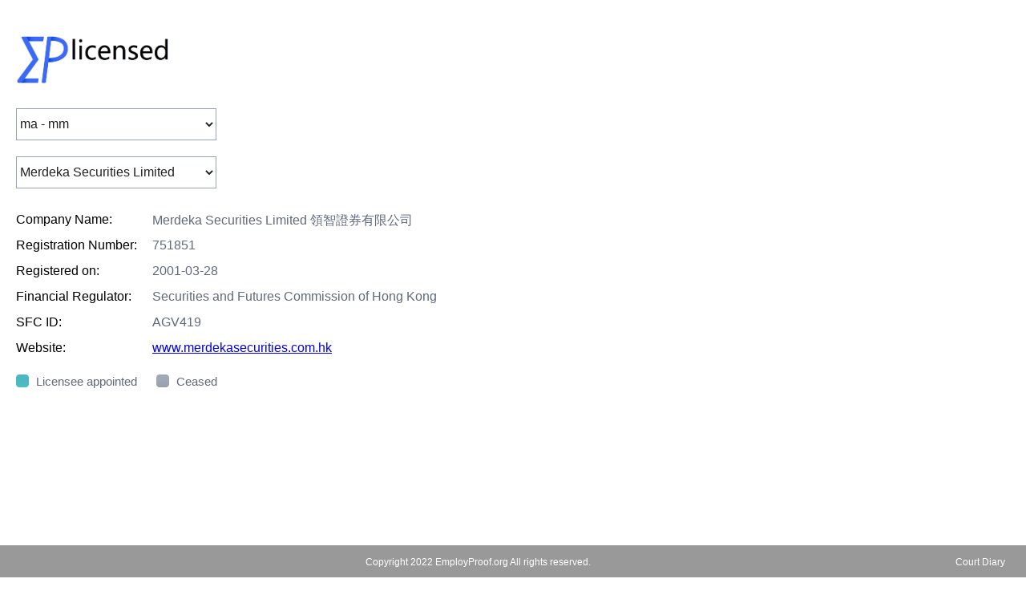

--- FILE ---
content_type: text/html;charset=UTF-8
request_url: https://www.employproof.org/eplicensed/hk_Merdeka_Securities_Limited.html
body_size: 828318
content:
<!doctype html>
<html>
<head> 
<meta charset="utf-8">
<title>EPlicensed - HK SFC Record Search</title>
<link rel="stylesheet" type="text/css" href="./styles/base.css" >
<link rel="stylesheet" type="text/css" href="./styles/css.css" >
<link rel="stylesheet" type="text/css" href="./styles/toastr.min.css"></link>
<meta name="keywords" content="financial, licensing, history"/>
<meta name="description" content="HK SFC licensee database" />
<meta content="width=device-width, initial-scale=1.0, maximum-scale=1.0, user-scalable=0;" name="viewport" />
<script src="./lib/jquery.min.js"></script>
<script type="text/javascript" src="./lib/sweetalert.min.js"></script>
<style type="text/css">
body{
	padding:0px 0px 0px 0px;
	margin:0px 0px 0px 0px;
	font-family:'微软雅黑';
}
.pageMain {
    width: 1280px;
    margin: 0px auto 0px auto;
    position: relative;
	min-height:300px;
}

.leftTopInfo {
	position: relative;
	margin-top:30px;
	font-size:16px;
}
.leftTopExam {
	position:relative;
	height:22px;
	margin-top:20px;
}
.infoTr {
	position:relative;
	height:22px;
	margin-top:10px;
}
.examTr {
	position:relative;
	padding-left: 20px;
	margin-top:5px;
}
.infoLabel {
	position: relative;
	float:left;
	width:170px;
	text-align:left;
	margin-left:20px;
}
.examImg {
	position: relative;
	float:left;
	width:15px;
}
.infoValue {
	position: relative;
	float:left;
	color: #61697d;
}
.examValue {
	position: relative;
	float:left;
	font-size:15px;
	width:150px;
	margin-left:10px;
	color: #61697d;
	height:18px;
	line-height:18px;
}
.mainArea {
	height:auto;
	position:relative;
	margin-top:30px;
	margin-left:50px;
	overflow-x: scroll;
	overflow-y: visible;
	white-space: nowrap;
}
.areaDetail {
	height:100%;
	/* min-width:45px; */
	margin-left:0px;
	margin-right:0px;
	padding-left:0px;
	padding-right:0px;
	position:absolute;
	display:inline-block;
	box-sizing: border-box;
}
.areaDetailTop {
	position:relative;
	height:360px;
	float: left;
}
.areaDetailMiddle {
	float:left;
	width:100%;
	position:relative;
	height:20px;
	line-height:20px;
	/* min-width:45px; */
	font-size:15px;
	text-align:center;
}
.areaDetailBottom {
	float:left;
	position:relative;
	height:360px;
}	
.areaDetailEnd {
	height:100%;
	min-width:45px;
	margin-left:0px;
	margin-right:0px;
	padding-left:0px;
	padding-right:0px;
	position:relative;
	display:inline-block;
	box-sizing: border-box;
}
/* 每块的宽高等设定，不能用流式布局了？ */
.inDiv1 {
	background-image:url(./images/in-per1.png);
	background-size:24px 24px;
	width:24px;
	height:24px;
	position:relative;
	float:left;
}
.outDiv1 {
	background-image:url(./images/out-per1.png);
	background-size:24px 24px;
	width:24px;
	height:24px;
	position:relative;
	float:left;
}


.inDiv2 {
	background-image:url(./images/in-per2.png);
	background-size:18px 18px;
	width:18px;
	height:18px;
	position:relative;
	float:left;
}
.outDiv2 {
	background-image:url(./images/out-per2.png);
	background-size:18px 18px;
	width:18px;
	height:18px;
	position:relative;
	float:left;
}

.inDiv3 {
	background-image:url(./images/in-per3.png);
	background-size:16px 16px;
	width:16px;
	height:16px;
	position:relative;
	float:left;
}
.outDiv3 {
	background-image:url(./images/out-per3.png);
	background-size:16px 16px;
	width:16px;
	height:16px;
	position:relative;
	float:left;
}

.inDiv4 {
	background-image:url(./images/in-per4.png);
	background-size:14px 14px;
	width:14px;
	height:14px;
	position:relative;
	float:left;
}
.outDiv4 {
	background-image:url(./images/out-per4.png);
	background-size:14px 14px;
	width:14px;
	height:14px;
	position:relative;
	float:left;
}


.bottomArea {
	background: red;
	bottom: 0px;
    position: absolute;
}
.inOutInfo{
  position:fixed;
  display:none;
  padding:6px 8px 6px 8px;
  z-index:999;
  font-size:14px;
  background:#010300;
  color:#fffdff;
  overflow:visible;
  border-radius:10px;
}

	#mainArea::-webkit-scrollbar {
		
		height:14px;
	}
	/**
	 * 滑条块
	 */
	#mainArea::-webkit-scrollbar-thumb {
		border-radius: 10px;
		-webkit-box-shadow: 0 0 6px #e3e3e3;
		background-color: #08d0c3;
		height:14px;
	}
	
	#mainArea::-webkit-scrollbar-track {
		-webkit-box-shadow:none;
		
		background: -webkit-linear-gradient(white,white,white,white,white,white, #979cc1,white,white,white,white,white,white); /* Safari 5.1 - 6.0 */ 

     background: -o-linear-gradient(white,white,white,white,white,white, #979cc1,white,white,white,white,white,white); /* Opera 11.1 - 12.0 */ 

    background: -moz-linear-gradient(white,white,white,white,white,white, #979cc1,white,white,white,white,white,white); /* Firefox 3.6 - 15 */

    background: linear-gradient(white,white,white,wwhite,white,white, #979cc1,white,white,white,white,white,white); /* 标准的语法 */
            

		height:1px;
	}
.selctionsDiv {
	position:relative;
	margin-top: 20px;
    margin-left: 0px;
    width:100%;
    height:40px;
}
.nameSel {
	position:relative;
	float:left;
	height:40px;
	font-size:16px;
	border:1px solid #97a1c2;
	color:#212121;
	width:250px;
	margin-left:20px;
	background:white;
}
</style>

</head>

<body>
	
	<div class="pageMain">
		<a href="https://www.employproof.org/eplicensed/index.html" target="_self"><image src="./images/EPlicensed.png" style="margin-left:15px;width:200px;position:relative;margin-top:40px;"/></a>
		
		<div class="selctionsDiv">
			<select id="baseSels" class="nameSel" onChange="changeSlectionDiv()">
			  				  			<option value ="aa - am">aa - am</option>
			  		
			  			<option value ="an - az">an - az</option>
			  		
			  			<option value ="ba - bm">ba - bm</option>
			  		
			  			<option value ="bn - bz">bn - bz</option>
			  		
			  			<option value ="ca - cm">ca - cm</option>
			  		
			  			<option value ="cn - cz">cn - cz</option>
			  		
			  			<option value ="d">d</option>
			  		
			  			<option value ="ea - em">ea - em</option>
			  		
			  			<option value ="en - ez">en - ez</option>
			  		
			  			<option value ="fa - fm">fa - fm</option>
			  		
			  			<option value ="fn - fz">fn - fz</option>
			  		
			  			<option value ="ga - gm">ga - gm</option>
			  		
			  			<option value ="gn - gz">gn - gz</option>
			  		
			  			<option value ="ha - hm">ha - hm</option>
			  		
			  			<option value ="hn - hz">hn - hz</option>
			  		
			  			<option value ="i">i</option>
			  		
			  			<option value ="j">j</option>
			  		
			  			<option value ="k">k</option>
			  		
			  			<option value ="l">l</option>
			  		
			  			<option value ="ma - mm" selected>ma - mm</option>
			  		
			  			<option value ="mn - mz">mn - mz</option>
			  		
			  			<option value ="n">n</option>
			  		
			  			<option value ="o">o</option>
			  		
			  			<option value ="pa - pm">pa - pm</option>
			  		
			  			<option value ="pn - pz">pn - pz</option>
			  		
			  			<option value ="q">q</option>
			  		
			  			<option value ="r">r</option>
			  		
			  			<option value ="sa - sm">sa - sm</option>
			  		
			  			<option value ="sn - sz">sn - sz</option>
			  		
			  			<option value ="ta - tm">ta - tm</option>
			  		
			  			<option value ="tn - tz">tn - tz</option>
			  		
			  			<option value ="u">u</option>
			  		
			  			<option value ="v">v</option>
			  		
			  			<option value ="w">w</option>
			  		
			  			<option value ="x">x</option>
			  		
			  			<option value ="y">y</option>
			  		
			  			<option value ="z">z</option>
			  		
			  			<option value ="1 - 9">1 - 9</option>
			  		
			</select>
		</div>
	
	
		<div class="selctionsDiv">
		<select id="namesSel" class="nameSel" onChange="showSlectionDiv()">
		  	
		</select>
		<!-- 
		  		<option cit="aa - am" value ="hk_AJEX_INTERNATIONAL_ASSET_MANAGEMENT_LIMITED">A-JEX INTERNATIONAL ASSET MANAGEMENT LIMITED</option>
			
		  		<option cit="aa - am" value ="hk_A_H_INTERNATIONAL_LIMITED">A. H. INTERNATIONAL LIMITED</option>
			
		  		<option cit="aa - am" value ="hk_AC_Asset_Management_Limited">A.C Asset Management Limited</option>
			
		  		<option cit="aa - am" value ="hk_AM_BEST_ASIAPACIFIC_LIMITED">A.M. BEST ASIA-PACIFIC LIMITED</option>
			
		  		<option cit="aa - am" value ="hk_A50_CAPITAL_PARTNERS_LIMITED">A50 CAPITAL PARTNERS LIMITED</option>
			
		  		<option cit="aa - am" value ="hk_AAA_Securities_Co_Limited">AAA Securities Co. Limited</option>
			
		  		<option cit="aa - am" value ="hk_Aardvark_Fund_Management_Limited">Aardvark Fund Management Limited</option>
			
		  		<option cit="aa - am" value ="hk_AASTOCKSCOM_LIMITED">AASTOCKS.COM LIMITED</option>
			
		  		<option cit="aa - am" value ="hk_AB_Capital_Investment_Limited">AB Capital Investment Limited</option>
			
		  		<option cit="aa - am" value ="hk_ABAX_GLOBAL_CAPITAL_HONG_KONG_LIMITED">ABAX GLOBAL CAPITAL (HONG KONG) LIMITED</option>
			
		  		<option cit="aa - am" value ="hk_ABCI_ASSET_MANAGEMENT_LIMITED">ABCI ASSET MANAGEMENT LIMITED</option>
			
		  		<option cit="aa - am" value ="hk_ABCI_CAPITAL_LIMITED">ABCI CAPITAL LIMITED</option>
			
		  		<option cit="aa - am" value ="hk_ABCI_Securities_Company_Limited">ABCI Securities Company Limited</option>
			
		  		<option cit="aa - am" value ="hk_Aberdeen_Standard_Investments_Hong_Kong_Limited">Aberdeen Standard Investments (Hong Kong) Limited</option>
			
		  		<option cit="aa - am" value ="hk_ABLELINK_CAPITAL_LIMITED">ABLELINK CAPITAL LIMITED</option>
			
		  		<option cit="aa - am" value ="hk_ABN_AMRO_Clearing_Hong_Kong_Limited">ABN AMRO Clearing Hong Kong Limited</option>
			
		  		<option cit="aa - am" value ="hk_About_Capital_Management_HK_Co_Limited">About Capital Management (HK) Co., Limited</option>
			
		  		<option cit="aa - am" value ="hk_ABRIDGE_ENTERPRISES_COMPANY_LIMITED">ABRIDGE ENTERPRISES COMPANY LIMITED</option>
			
		  		<option cit="aa - am" value ="hk_Absolute_Investment_Management_HK_Limited">Absolute Investment Management (HK) Limited</option>
			
		  		<option cit="aa - am" value ="hk_ABUNDANCIA_GLOBAL_ASSET_MANAGEMENT_HONG_KONG_LIMITED">ABUNDANCIA GLOBAL ASSET MANAGEMENT (HONG KONG) LIMITED</option>
			
		  		<option cit="aa - am" value ="hk_ACCESS_INVESTMENT_MANAGEMENT_HK_LIMITED">ACCESS INVESTMENT MANAGEMENT (H.K.) LIMITED</option>
			
		  		<option cit="aa - am" value ="hk_AccFin_Corporate_Finance_Limited">AccFin Corporate Finance Limited</option>
			
		  		<option cit="aa - am" value ="hk_Acer_King_Capital_Hong_Kong_Limited">Acer King Capital Hong Kong Limited</option>
			
		  		<option cit="aa - am" value ="hk_Acer_King_Securities_International_Limited">Acer King Securities International Limited</option>
			
		  		<option cit="aa - am" value ="hk_Acion_Partners_Limited">Acion Partners Limited</option>
			
		  		<option cit="aa - am" value ="hk_ACM_ASIA_LIMITED">ACM ASIA LIMITED</option>
			
		  		<option cit="aa - am" value ="hk_Acorn_Asset_Management_Limited">Acorn Asset Management Limited</option>
			
		  		<option cit="aa - am" value ="hk_ACTELLIGENT_CAPITAL_MANAGEMENT_LIMITED">ACTELLIGENT CAPITAL MANAGEMENT LIMITED</option>
			
		  		<option cit="aa - am" value ="hk_ActusRayPartners_Limited">ActusRayPartners Limited</option>
			
		  		<option cit="aa - am" value ="hk_ACU_ASSET_MANAGEMENT_LIMITED">ACU ASSET MANAGEMENT LIMITED</option>
			
		  		<option cit="aa - am" value ="hk_ACU_SECURITIES_LIMITED">ACU SECURITIES LIMITED</option>
			
		  		<option cit="aa - am" value ="hk_AD_Capital_Management_Hong_Kong_Limited">AD Capital Management (Hong Kong) Limited</option>
			
		  		<option cit="aa - am" value ="hk_ADAMAS_CAPITAL_PARTNERS_HK_LIMITED">ADAMAS CAPITAL PARTNERS (HK) LIMITED</option>
			
		  		<option cit="aa - am" value ="hk_Aden_Financial_Group_Limited">Aden Financial Group Limited</option>
			
		  		<option cit="aa - am" value ="hk_ADMIRAL_INVESTMENT_LIMITED">ADMIRAL INVESTMENT LIMITED</option>
			
		  		<option cit="aa - am" value ="hk_Admiralty_Harbour_Capital_Limited">Admiralty Harbour Capital Limited</option>
			
		  		<option cit="aa - am" value ="hk_ADMIS_Hong_Kong_Limited">ADMIS Hong Kong Limited</option>
			
		  		<option cit="aa - am" value ="hk_ADS_Securities_Hong_Kong_Limited">ADS Securities Hong Kong Limited</option>
			
		  		<option cit="aa - am" value ="hk_ADV_PARTNERS_LIMITED">ADV PARTNERS LIMITED</option>
			
		  		<option cit="aa - am" value ="hk_Advantage_Partners_HK_Limited">Advantage Partners (H.K.) Limited</option>
			
		  		<option cit="aa - am" value ="hk_ADVENT_CORPORATE_FINANCE_LIMITED">ADVENT CORPORATE FINANCE LIMITED</option>
			
		  		<option cit="aa - am" value ="hk_Aegon_Asset_Management_Asia_Limited">Aegon Asset Management (Asia) Limited</option>
			
		  		<option cit="aa - am" value ="hk_AEM_ASSET_MANAGEMENT_LIMITED">AEM ASSET MANAGEMENT LIMITED</option>
			
		  		<option cit="aa - am" value ="hk_AEM_CAPITAL_LIMITED">AEM CAPITAL LIMITED</option>
			
		  		<option cit="aa - am" value ="hk_AEM_INVESTMENT_SERVICES_LIMITED">AEM INVESTMENT SERVICES LIMITED</option>
			
		  		<option cit="aa - am" value ="hk_AENEAS_CAPITAL_LIMITED">AENEAS CAPITAL LIMITED</option>
			
		  		<option cit="aa - am" value ="hk_AESOP_ASSET_MANAGEMENT_LIMITED">AESOP ASSET MANAGEMENT LIMITED</option>
			
		  		<option cit="aa - am" value ="hk_Aetas_Global_Markets_Limited">Aetas Global Markets Limited</option>
			
		  		<option cit="aa - am" value ="hk_Aevitas_Securities_Limited">Aevitas Securities Limited</option>
			
		  		<option cit="aa - am" value ="hk_Affiliated_Managers_Group_Hong_Kong_Limited">Affiliated Managers Group (Hong Kong) Limited</option>
			
		  		<option cit="aa - am" value ="hk_AFFINITY_EQUITY_PARTNERS_HK_LIMITED">AFFINITY EQUITY PARTNERS (HK) LIMITED</option>
			
		  		<option cit="aa - am" value ="hk_Afflux_Securities_Limited">Afflux Securities Limited</option>
			
		  		<option cit="aa - am" value ="hk_AFG_Securities_Limited">AFG Securities Limited</option>
			
		  		<option cit="aa - am" value ="hk_AFO_Management_Limited">AFO Management Limited</option>
			
		  		<option cit="aa - am" value ="hk_AIA_Investment_Management_HK_Limited">AIA Investment Management HK Limited</option>
			
		  		<option cit="aa - am" value ="hk_AIF_CAPITAL_LIMITED">AIF CAPITAL LIMITED</option>
			
		  		<option cit="aa - am" value ="hk_AIHC_Capital_Management_Limited">AIHC Capital Management Limited</option>
			
		  		<option cit="aa - am" value ="hk_AIM_CAPITAL_CONSORTIUM_LIMITED">AIM CAPITAL CONSORTIUM LIMITED</option>
			
		  		<option cit="aa - am" value ="hk_AIU_International_Securities_Limited">AIU International Securities Limited</option>
			
		  		<option cit="aa - am" value ="hk_AJ_Asset_Management_Limited">AJ Asset Management Limited</option>
			
		  		<option cit="aa - am" value ="hk_AJ_Corporate_Finance_Limited">AJ Corporate Finance Limited</option>
			
		  		<option cit="aa - am" value ="hk_AJ_Futures_Limited">AJ Futures Limited</option>
			
		  		<option cit="aa - am" value ="hk_AJ_Securities_Limited">AJ Securities Limited</option>
			
		  		<option cit="aa - am" value ="hk_AK_PARTNERS_HK_LIMITED">AK PARTNERS HK LIMITED</option>
			
		  		<option cit="aa - am" value ="hk_Akron_Corporate_Finance_Limited">Akron Corporate Finance Limited</option>
			
		  		<option cit="aa - am" value ="hk_Aksia_Hong_Kong_Limited">Aksia Hong Kong Limited</option>
			
		  		<option cit="aa - am" value ="hk_AKTIS_CAPITAL_ADVISORY_LIMITED">AKTIS CAPITAL ADVISORY LIMITED</option>
			
		  		<option cit="aa - am" value ="hk_Akuna_Hong_Kong_Limited">Akuna Hong Kong Limited</option>
			
		  		<option cit="aa - am" value ="hk_ALBA_CAPITAL_LIMITED">ALBA CAPITAL LIMITED</option>
			
		  		<option cit="aa - am" value ="hk_Albamen_Capital_Partners_Hong_Kong_Limited">Albamen Capital Partners (Hong Kong) Limited</option>
			
		  		<option cit="aa - am" value ="hk_ALBOURNE_PARTNERS_ASIA_LIMITED">ALBOURNE PARTNERS (ASIA) LIMITED</option>
			
		  		<option cit="aa - am" value ="hk_Aletheia_Analyst_Network_Limited">Aletheia Analyst Network Limited</option>
			
		  		<option cit="aa - am" value ="hk_Aletheia_Capital_Hong_Kong_Limited">Aletheia Capital (Hong Kong) Limited</option>
			
		  		<option cit="aa - am" value ="hk_Aliantis_Capital_Limited">Aliantis Capital Limited</option>
			
		  		<option cit="aa - am" value ="hk_Alioth_Capital_Limited">Alioth Capital Limited</option>
			
		  		<option cit="aa - am" value ="hk_Alipes_Asset_Management_Limited">Alipes Asset Management Limited</option>
			
		  		<option cit="aa - am" value ="hk_ALL_VIEW_MANAGEMENT_LIMITED">ALL VIEW MANAGEMENT LIMITED</option>
			
		  		<option cit="aa - am" value ="hk_AllStars_Investment_Limited">All-Stars Investment Limited</option>
			
		  		<option cit="aa - am" value ="hk_Allard_Partners_Limited">Allard Partners Limited</option>
			
		  		<option cit="aa - am" value ="hk_Allfunds_Hong_Kong_Limited">Allfunds Hong Kong Limited</option>
			
		  		<option cit="aa - am" value ="hk_Alliance_Asset_Management_Limited">Alliance Asset Management Limited</option>
			
		  		<option cit="aa - am" value ="hk_Alliance_Capital_Partners_Limited">Alliance Capital Partners Limited</option>
			
		  		<option cit="aa - am" value ="hk_AllianceBernstein_Hong_Kong_Limited">AllianceBernstein Hong Kong Limited</option>
			
		  		<option cit="aa - am" value ="hk_Allianz_Global_Investors_Asia_Pacific_Limited">Allianz Global Investors Asia Pacific Limited</option>
			
		  		<option cit="aa - am" value ="hk_Allter_Capital_Management_Limited">Allter Capital Management Limited</option>
			
		  		<option cit="aa - am" value ="hk_ALLY_BRIDGE_GROUP_HK_LIMITED">ALLY BRIDGE GROUP (HK) LIMITED</option>
			
		  		<option cit="aa - am" value ="hk_Alpha_Asset_Management_HK_Limited">Alpha Asset Management (HK) Limited</option>
			
		  		<option cit="aa - am" value ="hk_Alpha_Bright_Asset_Management_Limited">Alpha Bright Asset Management Limited</option>
			
		  		<option cit="aa - am" value ="hk_Alpha_Financial_Group_Limited">Alpha Financial Group Limited</option>
			
		  		<option cit="aa - am" value ="hk_ALPHA_FUTURES_COMPANY_LIMITED">ALPHA FUTURES COMPANY LIMITED</option>
			
		  		<option cit="aa - am" value ="hk_Alpha_Intelligence_Core_Limited">Alpha Intelligence Core Limited</option>
			
		  		<option cit="aa - am" value ="hk_Alpha_International_Securities_HONG_KONG_Limited">Alpha International Securities (HONG KONG) Limited</option>
			
		  		<option cit="aa - am" value ="hk_ALPHA_SECURITIES_COMPANY_LIMITED">ALPHA SECURITIES COMPANY LIMITED</option>
			
		  		<option cit="aa - am" value ="hk_ALPHA_WEALTH_MANAGEMENT_LIMITED">ALPHA WEALTH MANAGEMENT LIMITED</option>
			
		  		<option cit="aa - am" value ="hk_Alpha_Win_Capital_Limited">Alpha Win Capital Limited</option>
			
		  		<option cit="aa - am" value ="hk_Alphadyne_Asset_Management_Hong_Kong_Limited">Alphadyne Asset Management (Hong Kong) Limited</option>
			
		  		<option cit="aa - am" value ="hk_ALPHALEX_CAPITAL_MANAGEMENT_HK_LIMITED">ALPHALEX CAPITAL MANAGEMENT (HK) LIMITED</option>
			
		  		<option cit="aa - am" value ="hk_Alphamax_Asset_Management_HK_Limited">Alphamax Asset Management (HK) Limited</option>
			
		  		<option cit="aa - am" value ="hk_Alphawise_Asset_Management_Limited">Alphawise Asset Management Limited</option>
			
		  		<option cit="aa - am" value ="hk_ALPINE_CORPORATE_FINANCE_LIMITED">ALPINE CORPORATE FINANCE LIMITED</option>
			
		  		<option cit="aa - am" value ="hk_ALPINE_SECURITIES_LIMITED">ALPINE SECURITIES LIMITED</option>
			
		  		<option cit="aa - am" value ="hk_ALPS_ADVISORY_HK_LIMITED">ALPS ADVISORY (HK) LIMITED</option>
			
		  		<option cit="aa - am" value ="hk_Altive_Limited">Altive Limited</option>
			
		  		<option cit="aa - am" value ="hk_ALTRUIST_FINANCIAL_GROUP_LIMITED">ALTRUIST FINANCIAL GROUP LIMITED</option>
			
		  		<option cit="aa - am" value ="hk_ALTUS_CAPITAL_LIMITED">ALTUS CAPITAL LIMITED</option>
			
		  		<option cit="aa - am" value ="hk_ALTUS_INVESTMENTS_LIMITED">ALTUS INVESTMENTS LIMITED</option>
			
		  		<option cit="aa - am" value ="hk_Alvarez__Marsal_Corporate_Finance_Limited">Alvarez & Marsal Corporate Finance Limited</option>
			
		  		<option cit="aa - am" value ="hk_Alvarium_Investment_Advisors_Hong_Kong_Limited">Alvarium Investment Advisors (Hong Kong) Limited</option>
			
		  		<option cit="aa - am" value ="hk_AM_Squared_Limited">AM Squared Limited</option>
			
		  		<option cit="aa - am" value ="hk_Amasse_Asset_Management_Limited">Amasse Asset Management Limited</option>
			
		  		<option cit="aa - am" value ="hk_Amasse_Capital_Limited">Amasse Capital Limited</option>
			
		  		<option cit="aa - am" value ="hk_AMBER_HILL_CAPITAL_LIMITED">AMBER HILL CAPITAL LIMITED</option>
			
		  		<option cit="aa - am" value ="hk_AMC_Wanhai_Securities_Limited">AMC Wanhai Securities Limited</option>
			
		  		<option cit="aa - am" value ="hk_American_Century_Investment_Management_Asia_Pacific_Limited">American Century Investment Management (Asia Pacific) Limited</option>
			
		  		<option cit="aa - am" value ="hk_Amherst_Pierpont_International_Limited">Amherst Pierpont International Limited</option>
			
		  		<option cit="aa - am" value ="hk_Amoeba_Capital_Advisors_Limited">Amoeba Capital Advisors Limited</option>
			
		  		<option cit="aa - am" value ="hk_AMOY_Capital_Limited">AMOY Capital Limited</option>
			
		  		<option cit="aa - am" value ="hk_AMP_CAPITAL_ASIA_LIMITED">AMP CAPITAL ASIA LIMITED</option>
			
		  		<option cit="aa - am" value ="hk_Ampere_Partners_Limited">Ampere Partners Limited</option>
			
		  		<option cit="aa - am" value ="hk_AMPLE_CAPITAL_LIMITED">AMPLE CAPITAL LIMITED</option>
			
		  		<option cit="aa - am" value ="hk_AMTD_Global_Markets_Limited">AMTD Global Markets Limited</option>
			
		  		<option cit="aa - am" value ="hk_AMTD_Wealth_Management_Solutions_Group_Limited">AMTD Wealth Management Solutions Group Limited</option>
			
		  		<option cit="aa - am" value ="hk_Amundi_Hong_Kong_Limited">Amundi Hong Kong Limited</option>
			
		  		<option cit="an - az" value ="hk_AN_ZHONG_AZ_INVESTMENT_MANAGEMENT_HONG_KONG_LIMITED">AN ZHONG (AZ) INVESTMENT MANAGEMENT HONG KONG LIMITED</option>
			
		  		<option cit="an - az" value ="hk_Anatole_Investment_Management_Limited">Anatole Investment Management Limited</option>
			
		  		<option cit="an - az" value ="hk_Anchor_Equity_Partners_Asia_Limited">Anchor Equity Partners (Asia) Limited</option>
			
		  		<option cit="an - az" value ="hk_ANDA_Asset_Management_Hong_Kong_Limited">ANDA Asset Management (Hong Kong) Limited</option>
			
		  		<option cit="an - az" value ="hk_Andar_Capital_Management_HK_Limited">Andar Capital Management HK Limited</option>
			
		  		<option cit="an - az" value ="hk_Aneto_Capital_Limited">Aneto Capital Limited</option>
			
		  		<option cit="an - az" value ="hk_AngelHub_Limited">AngelHub Limited</option>
			
		  		<option cit="an - az" value ="hk_Angelo_Gordon_Hong_Kong_Limited">Angelo, Gordon Hong Kong Limited</option>
			
		  		<option cit="an - az" value ="hk_AnglePoint_Asset_Management_Limited">AnglePoint Asset Management Limited</option>
			
		  		<option cit="an - az" value ="hk_ANGLO_CHINESE_CORPORATE_FINANCE_LIMITED">ANGLO CHINESE CORPORATE FINANCE, LIMITED</option>
			
		  		<option cit="an - az" value ="hk_Anglo_Chinese_Research_Limited">Anglo Chinese Research, Limited</option>
			
		  		<option cit="an - az" value ="hk_ANGLO_CHINESE_SECURITIES_LIMITED">ANGLO CHINESE SECURITIES, LIMITED</option>
			
		  		<option cit="an - az" value ="hk_Anli_Asset_Management_Limited">Anli Asset Management Limited</option>
			
		  		<option cit="an - az" value ="hk_Anli_Securities_Limited">Anli Securities Limited</option>
			
		  		<option cit="an - az" value ="hk_ANLLY_ASSET_MANAGEMENT_LIMITED">ANLLY ASSET MANAGEMENT LIMITED</option>
			
		  		<option cit="an - az" value ="hk_Ant_Global_Partners_HK_Limited">Ant Global Partners (HK) Limited</option>
			
		  		<option cit="an - az" value ="hk_Antarctica_Asset_Management_Asia_Limited">Antarctica Asset Management (Asia) Limited</option>
			
		  		<option cit="an - az" value ="hk_Anuenue_Advisors_Limited">Anuenue Advisors Limited</option>
			
		  		<option cit="an - az" value ="hk_Anuenue_Capital_International_Limited">Anuenue Capital International Limited</option>
			
		  		<option cit="an - az" value ="hk_Anuenue_Securities_Limited">Anuenue Securities Limited</option>
			
		  		<option cit="an - az" value ="hk_Aon_Securities_Hong_Kong_Limited">Aon Securities (Hong Kong) Limited</option>
			
		  		<option cit="an - az" value ="hk_AOP_Capital_Limited">AOP Capital Limited</option>
			
		  		<option cit="an - az" value ="hk_AP_Asset_Management_HK_Limited">AP Asset Management (HK) Limited</option>
			
		  		<option cit="an - az" value ="hk_AP_Capital_Management_Hong_Kong_Limited">AP Capital Management (Hong Kong) Limited</option>
			
		  		<option cit="an - az" value ="hk_ApaH_Capital_Management_Limited">ApaH Capital Management Limited</option>
			
		  		<option cit="an - az" value ="hk_APAX_PARTNERS_HONG_KONG_LIMITED">APAX PARTNERS HONG KONG LIMITED</option>
			
		  		<option cit="an - az" value ="hk_APC_PARTNERS_LIMITED">APC PARTNERS LIMITED</option>
			
		  		<option cit="an - az" value ="hk_Apeiron_Capital_Limited">Apeiron Capital Limited</option>
			
		  		<option cit="an - az" value ="hk_APG_Investments_Asia_Limited">APG Investments Asia Limited</option>
			
		  		<option cit="an - az" value ="hk_APlus_Partners_Asset_Management_Limited">APlus Partners Asset Management Limited</option>
			
		  		<option cit="an - az" value ="hk_APOGEE_PARTNERS_LIMITED">APOGEE PARTNERS LIMITED</option>
			
		  		<option cit="an - az" value ="hk_Apollo_Capital_Management_Limited">Apollo Capital Management Limited</option>
			
		  		<option cit="an - az" value ="hk_Apollo_Management_Asia_Pacific_Limited">Apollo Management Asia Pacific Limited</option>
			
		  		<option cit="an - az" value ="hk_AQR_Capital_Management_Asia_Limited">AQR Capital Management (Asia) Limited</option>
			
		  		<option cit="an - az" value ="hk_ARA_ASSET_MANAGEMENT_FORTUNE_LIMITED">ARA ASSET MANAGEMENT (FORTUNE) LIMITED</option>
			
		  		<option cit="an - az" value ="hk_ARA_Asset_Management_Prosperity_Limited">ARA Asset Management (Prosperity) Limited</option>
			
		  		<option cit="an - az" value ="hk_ARCH_Capital_Management_Co_Limited">ARCH Capital Management Co. Limited</option>
			
		  		<option cit="an - az" value ="hk_ARCH_Capital_Property_Advisors_Co_Limited">ARCH Capital Property Advisors Co. Limited</option>
			
		  		<option cit="an - az" value ="hk_Architas_Asia_Limited">Architas Asia Limited</option>
			
		  		<option cit="an - az" value ="hk_Arcus_Investment_Asia_Limited">Arcus Investment Asia Limited</option>
			
		  		<option cit="an - az" value ="hk_Areion_Asset_Management_Company_Limited">Areion Asset Management Company Limited</option>
			
		  		<option cit="an - az" value ="hk_Ares_SSG_Capital_Management_Hong_Kong_Limited">Ares SSG Capital Management (Hong Kong) Limited</option>
			
		  		<option cit="an - az" value ="hk_Arete_Capital_Asia_Limited">Arete Capital Asia Limited</option>
			
		  		<option cit="an - az" value ="hk_Arete_Research_Asia_Limited">Arete Research Asia Limited</option>
			
		  		<option cit="an - az" value ="hk_Argonaut_Securities_Asia_Limited">Argonaut Securities (Asia) Limited</option>
			
		  		<option cit="an - az" value ="hk_ARGYLE_STREET_MANAGEMENT_LIMITED">ARGYLE STREET MANAGEMENT LIMITED</option>
			
		  		<option cit="an - az" value ="hk_Ariose_Capital_Management_Limited">Ariose Capital Management Limited</option>
			
		  		<option cit="an - az" value ="hk_ARISTO_SECURITIES_LIMITED">ARISTO SECURITIES LIMITED</option>
			
		  		<option cit="an - az" value ="hk_ARK_PACIFIC_CAPITAL_MANAGEMENT_LIMITED">ARK PACIFIC CAPITAL MANAGEMENT LIMITED</option>
			
		  		<option cit="an - az" value ="hk_ARKKAN_CAPITAL_MANAGEMENT_LIMITED">ARKKAN CAPITAL MANAGEMENT LIMITED</option>
			
		  		<option cit="an - az" value ="hk_Arowana_Asset_Management_Limited">Arowana Asset Management Limited</option>
			
		  		<option cit="an - az" value ="hk_Arrow_Capital_Limited">Arrow Capital Limited</option>
			
		  		<option cit="an - az" value ="hk_ARTE_Capital_Management_Limited">ARTE Capital Management Limited</option>
			
		  		<option cit="an - az" value ="hk_AS_CAPITAL_LIMITED">AS CAPITAL LIMITED</option>
			
		  		<option cit="an - az" value ="hk_ASA_SECURITIES_LIMITED">ASA SECURITIES LIMITED</option>
			
		  		<option cit="an - az" value ="hk_Asante_Capital_Group_HK_Limited">Asante Capital Group HK Limited</option>
			
		  		<option cit="an - az" value ="hk_Ascalon_Capital_Limited">Ascalon Capital Limited</option>
			
		  		<option cit="an - az" value ="hk_ASCENDANT_ASSET_MANAGEMENT_HK_LIMITED">ASCENDANT ASSET MANAGEMENT (HK) LIMITED</option>
			
		  		<option cit="an - az" value ="hk_Ascender_Capital_Limited">Ascender Capital Limited</option>
			
		  		<option cit="an - az" value ="hk_Ascent_Capital_Advisors_Limited">Ascent Capital Advisors Limited</option>
			
		  		<option cit="an - az" value ="hk_ASCENT_FINANCIAL_PARTNERS_LIMITED">ASCENT FINANCIAL PARTNERS LIMITED</option>
			
		  		<option cit="an - az" value ="hk_ASCENTAS_CAPITAL_LIMITED">ASCENTAS CAPITAL LIMITED</option>
			
		  		<option cit="an - az" value ="hk_Ascentium_Group_Limited">Ascentium Group Limited</option>
			
		  		<option cit="an - az" value ="hk_Asean_Investment_Advisors_Limited">Asean Investment Advisors Limited</option>
			
		  		<option cit="an - az" value ="hk_Asia_Alpha_Capital_Management_Limited">Asia Alpha Capital Management Limited</option>
			
		  		<option cit="an - az" value ="hk_Asia_Alpha_Systems_Limited">Asia Alpha Systems Limited</option>
			
		  		<option cit="an - az" value ="hk_Asia_Alternative_Asset_Partners_Limited">Asia Alternative Asset Partners Limited</option>
			
		  		<option cit="an - az" value ="hk_Asia_Alternatives_Advisor_Hong_Kong_Limited">Asia Alternatives Advisor Hong Kong Limited</option>
			
		  		<option cit="an - az" value ="hk_ASIA_CLIMATE_PARTNERS_HONG_KONG_LIMITED">ASIA CLIMATE PARTNERS HONG KONG LIMITED</option>
			
		  		<option cit="an - az" value ="hk_Asia_Cornerstone_Asset_Management_Company_Limited">Asia Cornerstone Asset Management Company Limited</option>
			
		  		<option cit="an - az" value ="hk_ASIA_DEBT_MANAGEMENT_HONG_KONG_LIMITED">ASIA DEBT MANAGEMENT HONG KONG LIMITED</option>
			
		  		<option cit="an - az" value ="hk_Asia_Frontier_Investments_Limited">Asia Frontier Investments Limited</option>
			
		  		<option cit="an - az" value ="hk_Asia_Investment_Fund_Management_Limited">Asia Investment Fund Management Limited</option>
			
		  		<option cit="an - az" value ="hk_ASIA_INVESTMENT_MANAGEMENT_LIMITED">ASIA INVESTMENT MANAGEMENT LIMITED</option>
			
		  		<option cit="an - az" value ="hk_ASIA_INVESTMENT_RESEARCH_LIMITED">ASIA INVESTMENT RESEARCH LIMITED</option>
			
		  		<option cit="an - az" value ="hk_Asia_Joyful_Limited">Asia Joyful Limited</option>
			
		  		<option cit="an - az" value ="hk_Asia_Lion_Capital_Hong_Kong_Limited">Asia Lion Capital (Hong Kong) Limited</option>
			
		  		<option cit="an - az" value ="hk_ASIA_PACIFIC_CAPITAL_HK_LIMITED">ASIA PACIFIC CAPITAL (HK) LIMITED</option>
			
		  		<option cit="an - az" value ="hk_ASIA_PACIFIC_CAPITAL_SECURITIES_LIMITED">ASIA PACIFIC CAPITAL SECURITIES LIMITED</option>
			
		  		<option cit="an - az" value ="hk_ASIA_PACIFIC_INVESTMENT_ADVISORS_LIMITED">ASIA PACIFIC INVESTMENT ADVISORS LIMITED</option>
			
		  		<option cit="an - az" value ="hk_Asia_Research__Capital_Management_Limited">Asia Research & Capital Management Limited</option>
			
		  		<option cit="an - az" value ="hk_ASIAN_CAPITAL_LIMITED">ASIAN CAPITAL LIMITED</option>
			
		  		<option cit="an - az" value ="hk_ASIAN_CAPITAL_PARTNERS_HK_LIMITED">ASIAN CAPITAL PARTNERS (HK) LIMITED</option>
			
		  		<option cit="an - az" value ="hk_AsiaVest_Partners_Limited">AsiaVest Partners Limited</option>
			
		  		<option cit="an - az" value ="hk_Asiya_Investments_Hong_Kong_Limited">Asiya Investments Hong Kong Limited</option>
			
		  		<option cit="an - az" value ="hk_Aspect_Capital_Asia_Limited">Aspect Capital Asia Limited</option>
			
		  		<option cit="an - az" value ="hk_ASPEN_HILL_PARTNERS_HONG_KONG_LIMITED">ASPEN HILL PARTNERS (HONG KONG) LIMITED</option>
			
		  		<option cit="an - az" value ="hk_Aspenwood_Capital_Limited">Aspenwood Capital Limited</option>
			
		  		<option cit="an - az" value ="hk_Aspex_Management_HK_Limited">Aspex Management (HK) Limited</option>
			
		  		<option cit="an - az" value ="hk_ASSET_DYNAMIC_MANAGEMENT_LIMITED">ASSET DYNAMIC MANAGEMENT LIMITED</option>
			
		  		<option cit="an - az" value ="hk_ASSET_MANAGEMENT_GROUP_LIMITED">ASSET MANAGEMENT GROUP LIMITED</option>
			
		  		<option cit="an - az" value ="hk_Asset_Management_One_Hong_Kong_Limited">Asset Management One Hong Kong Limited</option>
			
		  		<option cit="an - az" value ="hk_ASSOCIATED_ADVISERS_LIMITED">ASSOCIATED ADVISERS LIMITED</option>
			
		  		<option cit="an - az" value ="hk_ASSURED_ASSET_MANAGEMENT_LIMITED">ASSURED ASSET MANAGEMENT LIMITED</option>
			
		  		<option cit="an - az" value ="hk_Astrum_Capital_Management_Limited">Astrum Capital Management Limited</option>
			
		  		<option cit="an - az" value ="hk_Asymmetric_Advisors_Limited">Asymmetric Advisors Limited</option>
			
		  		<option cit="an - az" value ="hk_Asymmetrics_Capital_Management_Limited">Asymmetrics Capital Management Limited</option>
			
		  		<option cit="an - az" value ="hk_ATH_Capital_Management_Limited">ATH Capital Management Limited</option>
			
		  		<option cit="an - az" value ="hk_ATHENA_WEALTH_MANAGEMENT_LIMITED">ATHENA WEALTH MANAGEMENT LIMITED</option>
			
		  		<option cit="an - az" value ="hk_Athos_Capital_Limited">Athos Capital Limited</option>
			
		  		<option cit="an - az" value ="hk_Atlantic_Pacific_Capital_Asia_Limited">Atlantic Pacific Capital Asia Limited</option>
			
		  		<option cit="an - az" value ="hk_ATLANTIS_INVESTMENT_MANAGEMENT_LIMITED">ATLANTIS INVESTMENT MANAGEMENT LIMITED</option>
			
		  		<option cit="an - az" value ="hk_Atlas_Capital_Asset_Management_HK_Limited">Atlas Capital Asset Management (HK) Limited</option>
			
		  		<option cit="an - az" value ="hk_Atlas_Investment_Management_Limited">Atlas Investment Management Limited</option>
			
		  		<option cit="an - az" value ="hk_AtomVest_Limited">AtomVest Limited</option>
			
		  		<option cit="an - az" value ="hk_Atta_Capital_Limited">Atta Capital Limited</option>
			
		  		<option cit="an - az" value ="hk_Atta_Securities_Limited">Atta Securities Limited</option>
			
		  		<option cit="an - az" value ="hk_AUDREY_CHOW_SECURITIES_LIMITED">AUDREY CHOW SECURITIES LIMITED</option>
			
		  		<option cit="an - az" value ="hk_Augment_Wealth_Advisors_Limited">Augment Wealth Advisors Limited</option>
			
		  		<option cit="an - az" value ="hk_AUGUSTINE_ASSET_MANAGEMENT_LIMITED">AUGUSTINE ASSET MANAGEMENT LIMITED</option>
			
		  		<option cit="an - az" value ="hk_AUGUSTINE_SECURITIES_COMPANY_LIMITED">AUGUSTINE SECURITIES COMPANY LIMITED</option>
			
		  		<option cit="an - az" value ="hk_Aurora_Borealis_Investment_Services_Limited">Aurora Borealis Investment Services Limited</option>
			
		  		<option cit="an - az" value ="hk_Auroville_Investment_Management_HK_Limited">Auroville Investment Management (HK) Limited</option>
			
		  		<option cit="an - az" value ="hk_AUSPICIOUS_CAPITAL_MANAGEMENT_LIMITED">AUSPICIOUS CAPITAL MANAGEMENT LIMITED</option>
			
		  		<option cit="an - az" value ="hk_Austen_Capital_International_Limited">Austen Capital International Limited</option>
			
		  		<option cit="an - az" value ="hk_Austen_Capital_Management_Limited">Austen Capital Management Limited</option>
			
		  		<option cit="an - az" value ="hk_Austin_Asia_Securities_Limited">Austin Asia Securities Limited</option>
			
		  		<option cit="an - az" value ="hk_Austin_Pacific_Asset_Management_Limited">Austin Pacific Asset Management Limited</option>
			
		  		<option cit="an - az" value ="hk_AVALOK_CAPITAL_LIMITED">AVALOK CAPITAL LIMITED</option>
			
		  		<option cit="an - az" value ="hk_AVANT_CAPITAL_MANAGEMENT_HK_LIMITED">AVANT CAPITAL MANAGEMENT (HK) LIMITED</option>
			
		  		<option cit="an - az" value ="hk_AVANTA_INVESTMENT_MANAGEMENT_LIMITED">AVANTA INVESTMENT MANAGEMENT LIMITED</option>
			
		  		<option cit="an - az" value ="hk_AvantFaire_Investment_Management_Limited">AvantFaire Investment Management Limited</option>
			
		  		<option cit="an - az" value ="hk_Avanti_Partners_Limited">Avanti Partners Limited</option>
			
		  		<option cit="an - az" value ="hk_Avantua_Capital_Management_Limited">Avantua Capital Management Limited</option>
			
		  		<option cit="an - az" value ="hk_Avenue_Asset_Management_Limited">Avenue Asset Management Limited</option>
			
		  		<option cit="an - az" value ="hk_AVENUE_CAPITAL_LIMITED">AVENUE CAPITAL LIMITED</option>
			
		  		<option cit="an - az" value ="hk_Avenue_Family_Office_Limited">Avenue Family Office Limited</option>
			
		  		<option cit="an - az" value ="hk_AVENUE_INVESTMENT_MANAGEMENT_LIMITED">AVENUE INVESTMENT MANAGEMENT LIMITED</option>
			
		  		<option cit="an - az" value ="hk_Averest_Capital_Limited">Averest Capital Limited</option>
			
		  		<option cit="an - az" value ="hk_Avia_Asset_Management_Limited">Avia Asset Management Limited</option>
			
		  		<option cit="an - az" value ="hk_AVICT_Global_Asset_Management_Limited">AVICT Global Asset Management Limited</option>
			
		  		<option cit="an - az" value ="hk_AWSG_INTERNATIONAL_SECURITIES_LIMITED">AWSG INTERNATIONAL SECURITIES LIMITED</option>
			
		  		<option cit="an - az" value ="hk_AXA_Investment_Managers_Asia_Limited">AXA Investment Managers Asia Limited</option>
			
		  		<option cit="an - az" value ="hk_AXA_Investment_Managers_Chorus_Limited">AXA Investment Managers Chorus Limited</option>
			
		  		<option cit="an - az" value ="hk_AXIAL_CAPITAL_MANAGEMENT_LIMITED">AXIAL CAPITAL MANAGEMENT LIMITED</option>
			
		  		<option cit="an - az" value ="hk_Axial_Partners_Limited">Axial Partners Limited</option>
			
		  		<option cit="an - az" value ="hk_AXIOM_INVESTMENT_MANAGEMENT_LIMITED">AXIOM INVESTMENT MANAGEMENT LIMITED</option>
			
		  		<option cit="an - az" value ="hk_Axioms_Capital_Management_Limited">Axioms Capital Management Limited</option>
			
		  		<option cit="an - az" value ="hk_Axis_Capital_Management_Limited">Axis Capital Management Limited</option>
			
		  		<option cit="an - az" value ="hk_Ayers_Alliance_Securities_HK_Limited">Ayers Alliance Securities (HK) Limited</option>
			
		  		<option cit="an - az" value ="hk_AYRES_CAPITAL_MANAGEMENT_ASIA_LIMITED">AYRES CAPITAL MANAGEMENT ASIA LIMITED</option>
			
		  		<option cit="an - az" value ="hk_Azurewing_Limited">Azurewing Limited</option>
			
		  		<option cit="ba - bm" value ="hk_Bach_Option_Limited">Bach Option Limited</option>
			
		  		<option cit="ba - bm" value ="hk_Baili_Securities_Company_Limited">Baili Securities Company Limited</option>
			
		  		<option cit="ba - bm" value ="hk_Baillie_Gifford_Asia_Hong_Kong_Limited">Baillie Gifford Asia (Hong Kong) Limited</option>
			
		  		<option cit="ba - bm" value ="hk_Bain_Capital_Credit_Asia_Limited">Bain Capital Credit (Asia) Limited</option>
			
		  		<option cit="ba - bm" value ="hk_Bain_Capital_Private_Equity_Asia_Limited">Bain Capital Private Equity (Asia) Limited</option>
			
		  		<option cit="ba - bm" value ="hk_Ballas_Capital_Limited">Ballas Capital Limited</option>
			
		  		<option cit="ba - bm" value ="hk_BALLINGAL_INVESTMENT_ADVISORS_LIMITED">BALLINGAL INVESTMENT ADVISORS LIMITED</option>
			
		  		<option cit="ba - bm" value ="hk_Balyasny_Asset_Management_Hong_Kong_Limited">Balyasny Asset Management (Hong Kong) Limited</option>
			
		  		<option cit="ba - bm" value ="hk_BAN_HIN_SECURITIES_COMPANY_LIMITED">BAN HIN SECURITIES COMPANY LIMITED</option>
			
		  		<option cit="ba - bm" value ="hk_BAN_LOONG_ASSET_MANAGEMENT_LIMITED">BAN LOONG ASSET MANAGEMENT LIMITED</option>
			
		  		<option cit="ba - bm" value ="hk_BANDS_Financial_Limited">BANDS Financial Limited</option>
			
		  		<option cit="ba - bm" value ="hk_BaoHeng_Hong_Kong_Investment_Limited">BaoHeng (Hong Kong) Investment Limited</option>
			
		  		<option cit="ba - bm" value ="hk_BaoQiao_Partners_Capital_Limited">BaoQiao Partners Capital Limited</option>
			
		  		<option cit="ba - bm" value ="hk_BaoQiao_Partners_Securities_HK_Limited">BaoQiao Partners Securities (HK) Limited</option>
			
		  		<option cit="ba - bm" value ="hk_BARCLAYS_CAPITAL_ASIA_LIMITED">BARCLAYS CAPITAL ASIA LIMITED</option>
			
		  		<option cit="ba - bm" value ="hk_BARING_ASSET_MANAGEMENT_ASIA_LIMITED">BARING ASSET MANAGEMENT (ASIA) LIMITED</option>
			
		  		<option cit="ba - bm" value ="hk_Barn_Asset_Management_Limited">Barn Asset Management Limited</option>
			
		  		<option cit="ba - bm" value ="hk_BASE_ASSET_MANAGEMENT_LTD">BASE ASSET MANAGEMENT LTD</option>
			
		  		<option cit="ba - bm" value ="hk_Basel_Capital_Limited">Basel Capital Limited</option>
			
		  		<option cit="ba - bm" value ="hk_BASIC_ASSET_MANAGEMENT_LIMITED">BASIC ASSET MANAGEMENT LIMITED</option>
			
		  		<option cit="ba - bm" value ="hk_Basis_Asset_Management_Limited">Basis Asset Management Limited</option>
			
		  		<option cit="ba - bm" value ="hk_BC_Assets_Management_HK_Limited">BC Assets Management (HK) Limited</option>
			
		  		<option cit="ba - bm" value ="hk_BC_Global_Asset_Management_Limited">BC Global Asset Management Limited</option>
			
		  		<option cit="ba - bm" value ="hk_BCCF_SECURITIES_CO_LIMITED">BCCF SECURITIES CO., LIMITED</option>
			
		  		<option cit="ba - bm" value ="hk_BCT_Financial_Limited">BCT Financial Limited</option>
			
		  		<option cit="ba - bm" value ="hk_BD_Consultraining_Limited">BD Consultraining Limited</option>
			
		  		<option cit="ba - bm" value ="hk_BDA_PARTNERS_HK_LIMITED">BDA PARTNERS (HK) LIMITED</option>
			
		  		<option cit="ba - bm" value ="hk_BE_Fortune_HK_Investment_Management_Limited">BE Fortune (HK) Investment Management Limited</option>
			
		  		<option cit="ba - bm" value ="hk_BEA_Union_Investment_Management_Limited">BEA Union Investment Management Limited</option>
			
		  		<option cit="ba - bm" value ="hk_BEAR_BRIGHT_LIMITED">BEAR BRIGHT LIMITED</option>
			
		  		<option cit="ba - bm" value ="hk_Beauty_China_Asset_Management_Limited">Beauty China Asset Management Limited</option>
			
		  		<option cit="ba - bm" value ="hk_Beevest_Fortune_Asset_Management_Limited">Beevest Fortune Asset Management Limited</option>
			
		  		<option cit="ba - bm" value ="hk_Beevest_Securities_Limited">Beevest Securities Limited</option>
			
		  		<option cit="ba - bm" value ="hk_BEI_ASSET_MANAGEMENT_HK_LIMITED">BEI ASSET MANAGEMENT (HK) LIMITED</option>
			
		  		<option cit="ba - bm" value ="hk_Beijing_Securities_Limited">Beijing Securities Limited</option>
			
		  		<option cit="ba - bm" value ="hk_Bell_Potter_Securities_HK_Limited">Bell Potter Securities (HK) Limited</option>
			
		  		<option cit="ba - bm" value ="hk_Bellevue_Equity_Limited">Bellevue Equity Limited</option>
			
		  		<option cit="ba - bm" value ="hk_Belvest_Investment_Services_Limited">Belvest Investment Services Limited</option>
			
		  		<option cit="ba - bm" value ="hk_Bengal_Asset_Management_Limited">Bengal Asset Management Limited</option>
			
		  		<option cit="ba - bm" value ="hk_Benington_Capital_Partners_Limited">Benington Capital Partners Limited</option>
			
		  		<option cit="ba - bm" value ="hk_Bentley_Capital_Limited">Bentley Capital Limited</option>
			
		  		<option cit="ba - bm" value ="hk_BENTLEY_REID__COMPANY_LIMITED">BENTLEY REID & COMPANY LIMITED</option>
			
		  		<option cit="ba - bm" value ="hk_BERICH_BROKERAGE_LIMITED">BERICH BROKERAGE LIMITED</option>
			
		  		<option cit="ba - bm" value ="hk_BERICH_FUTURES_HK_COMPANY_LIMITED">BERICH FUTURES (H.K.) COMPANY LIMITED</option>
			
		  		<option cit="ba - bm" value ="hk_BestEx_Asia_Limited">BestEx Asia Limited</option>
			
		  		<option cit="ba - bm" value ="hk_BFAM_Partners_Hong_Kong_Limited">BFAM Partners (Hong Kong) Limited</option>
			
		  		<option cit="ba - bm" value ="hk_BG_Asset_Management_Limited">BG Asset Management Limited</option>
			
		  		<option cit="ba - bm" value ="hk_BG_Securities_HK_Co_Limited">BG Securities (HK) Co., Limited</option>
			
		  		<option cit="ba - bm" value ="hk_BGC_SECURITIES_HONG_KONG_LLC">BGC SECURITIES (HONG KONG) LLC</option>
			
		  		<option cit="ba - bm" value ="hk_BIL_Wealth_Management_Limited">BIL Wealth Management Limited</option>
			
		  		<option cit="ba - bm" value ="hk_Billion_Capital_Partners_Limited">Billion Capital Partners Limited</option>
			
		  		<option cit="ba - bm" value ="hk_BIN_YUAN_CAPITAL_LIMITED">BIN YUAN CAPITAL LIMITED</option>
			
		  		<option cit="ba - bm" value ="hk_BinHai_Capital_Limited">BinHai Capital Limited</option>
			
		  		<option cit="ba - bm" value ="hk_Binnacle_Capital_Limited">Binnacle Capital Limited</option>
			
		  		<option cit="ba - bm" value ="hk_Bison_Corporate_Finance_Limited">Bison Corporate Finance Limited</option>
			
		  		<option cit="ba - bm" value ="hk_BKT_Asset_Management_HK_Limited">BKT Asset Management HK Limited</option>
			
		  		<option cit="ba - bm" value ="hk_BLACK_CRANE_INVESTMENT_MANAGEMENT_LIMITED">BLACK CRANE INVESTMENT MANAGEMENT LIMITED</option>
			
		  		<option cit="ba - bm" value ="hk_Black_Marble_Securities_Limited">Black Marble Securities Limited</option>
			
		  		<option cit="ba - bm" value ="hk_BlackRock_Asset_Management_North_Asia_Limited">BlackRock Asset Management North Asia Limited</option>
			
		  		<option cit="ba - bm" value ="hk_BLACKSTONE_GROUP_HK_LIMITED">BLACKSTONE GROUP (HK) LIMITED</option>
			
		  		<option cit="ba - bm" value ="hk_Blackwell_Global_Asset_Management_Limited">Blackwell Global Asset Management Limited</option>
			
		  		<option cit="ba - bm" value ="hk_Blackwell_Global_Futures_Limited">Blackwell Global Futures Limited</option>
			
		  		<option cit="ba - bm" value ="hk_Blackwell_Global_Securities_Limited">Blackwell Global Securities Limited</option>
			
		  		<option cit="ba - bm" value ="hk_Bletchley_Park_Asset_Management_Hong_Kong_Limited">Bletchley Park Asset Management (Hong Kong) Limited</option>
			
		  		<option cit="ba - bm" value ="hk_BLOOMYEARS_LIMITED">BLOOMYEARS LIMITED</option>
			
		  		<option cit="ba - bm" value ="hk_Blossomhill_Investment_Limited">Blossomhill Investment Limited</option>
			
		  		<option cit="ba - bm" value ="hk_Blue_Creek_Capital_Management_Limited">Blue Creek Capital Management Limited</option>
			
		  		<option cit="ba - bm" value ="hk_Blue_Lotus_Capital_Advisors_Limited">Blue Lotus Capital Advisors Limited</option>
			
		  		<option cit="ba - bm" value ="hk_Blue_Ocean_Asset_Management_Limited">Blue Ocean Asset Management Limited</option>
			
		  		<option cit="ba - bm" value ="hk_BLUE_POOL_CAPITAL_LIMITED">BLUE POOL CAPITAL LIMITED</option>
			
		  		<option cit="ba - bm" value ="hk_BLUEFIN_HK_LIMITED">BLUEFIN HK LIMITED</option>
			
		  		<option cit="ba - bm" value ="hk_Bluemount_Asset_Management_Limited">Bluemount Asset Management Limited</option>
			
		  		<option cit="ba - bm" value ="hk_Bluemount_Securities_Limited">Bluemount Securities Limited</option>
			
		  		<option cit="ba - bm" value ="hk_BLUESTONE_SECURITIES_HK_CO_LIMITED">BLUESTONE SECURITIES (HK) CO., LIMITED</option>
			
		  		<option cit="ba - bm" value ="hk_BMI_FUNDS_MANAGEMENT_LIMITED">BMI FUNDS MANAGEMENT LIMITED</option>
			
		  		<option cit="ba - bm" value ="hk_BMI_Securities_Limited">BMI Securities Limited</option>
			
		  		<option cit="ba - bm" value ="hk_BMO_Global_Asset_Management_Asia_Limited">BMO Global Asset Management (Asia) Limited</option>
			
		  		<option cit="ba - bm" value ="hk_BMP_WEALTH_LIMITED">BMP WEALTH LIMITED</option>
			
		  		<option cit="bn - bz" value ="hk_BNP_PARIBAS_ASSET_MANAGEMENT_ASIA_LIMITED">BNP PARIBAS ASSET MANAGEMENT ASIA LIMITED</option>
			
		  		<option cit="bn - bz" value ="hk_BNP_PARIBAS_SECURITIES_ASIA_LIMITED">BNP PARIBAS SECURITIES (ASIA) LIMITED</option>
			
		  		<option cit="bn - bz" value ="hk_BNS_Securities_HK_Limited">BNS Securities (HK) Limited</option>
			
		  		<option cit="bn - bz" value ="hk_BNY_Mellon_Investment_Management_Hong_Kong_Limited">BNY Mellon Investment Management Hong Kong Limited</option>
			
		  		<option cit="bn - bz" value ="hk_BOA_Global_Asset_Management_Limited">BOA Global Asset Management Limited</option>
			
		  		<option cit="bn - bz" value ="hk_BOA_INTERNATIONAL_SECURITIES_LIMITED">BOA INTERNATIONAL SECURITIES LIMITED</option>
			
		  		<option cit="bn - bz" value ="hk_BOA_MS_Capital_Limited">BOA MS Capital Limited</option>
			
		  		<option cit="bn - bz" value ="hk_BOB_Scotia_International_Asset_Management_Company_Limited">BOB Scotia International Asset Management Company Limited</option>
			
		  		<option cit="bn - bz" value ="hk_BOCHK_Asset_Management_Limited">BOCHK Asset Management Limited</option>
			
		  		<option cit="bn - bz" value ="hk_BOCI_ASIA_LIMITED">BOCI ASIA LIMITED</option>
			
		  		<option cit="bn - bz" value ="hk_BOCI_COMMODITIES__FUTURES_LIMITED">BOCI COMMODITIES & FUTURES LIMITED</option>
			
		  		<option cit="bn - bz" value ="hk_BOCI_RESEARCH_LIMITED">BOCI RESEARCH LIMITED</option>
			
		  		<option cit="bn - bz" value ="hk_BOCI_SECURITIES_LIMITED">BOCI SECURITIES LIMITED</option>
			
		  		<option cit="bn - bz" value ="hk_BOCIPRUDENTIAL_ASSET_MANAGEMENT_LIMITED">BOCI-PRUDENTIAL ASSET MANAGEMENT LIMITED</option>
			
		  		<option cit="bn - bz" value ="hk_BOCOM_International_Asia_Limited">BOCOM International (Asia) Limited</option>
			
		  		<option cit="bn - bz" value ="hk_BOCOM_International_Asset_Management_Limited">BOCOM International Asset Management Limited</option>
			
		  		<option cit="bn - bz" value ="hk_BOCOM_International_Securities_Limited">BOCOM International Securities Limited</option>
			
		  		<option cit="bn - bz" value ="hk_BOCOM_MPF__Financial_Services_Company_Limited">BOCOM MPF & Financial Services Company Limited</option>
			
		  		<option cit="bn - bz" value ="hk_BOCOM_Schroder_Asset_Management_Hong_Kong_Company_Limited">BOCOM Schroder Asset Management (Hong Kong) Company Limited</option>
			
		  		<option cit="bn - bz" value ="hk_Boill_Fund_Management_HK_Co_Limited">Boill Fund Management (HK) Co., Limited</option>
			
		  		<option cit="bn - bz" value ="hk_BOKHARY_SECURITIES_LIMITED">BOKHARY SECURITIES LIMITED</option>
			
		  		<option cit="bn - bz" value ="hk_BOND_TRUST_LIMITED">BOND TRUST LIMITED</option>
			
		  		<option cit="bn - bz" value ="hk_Bonus_Eventus_Securities_Limited">Bonus Eventus Securities Limited</option>
			
		  		<option cit="bn - bz" value ="hk_BOOMCOM_LIMITED">BOOM.COM LIMITED</option>
			
		  		<option cit="bn - bz" value ="hk_BOOMING_ASSET_MANAGEMENT_LIMITED">BOOMING ASSET MANAGEMENT LIMITED</option>
			
		  		<option cit="bn - bz" value ="hk_BOSC_International_Company_Limited">BOSC International Company Limited</option>
			
		  		<option cit="bn - bz" value ="hk_Bosen_Asset_Management_Limited">Bosen Asset Management Limited</option>
			
		  		<option cit="bn - bz" value ="hk_Bosera_Asset_Management_International_Co_Limited">Bosera Asset Management (International) Co., Limited</option>
			
		  		<option cit="bn - bz" value ="hk_BOSHENG_CAPITAL_MANAGEMENT_HK_LIMITED">BOSHENG CAPITAL MANAGEMENT (HK) LIMITED</option>
			
		  		<option cit="bn - bz" value ="hk_Boswell_Capital_Management_Limited">Boswell Capital Management Limited</option>
			
		  		<option cit="bn - bz" value ="hk_Boxin_Jiayuan_Limited">Boxin Jiayuan Limited</option>
			
		  		<option cit="bn - bz" value ="hk_Boyu_Capital_Investment_Management_Co_Limited">Boyu Capital Investment Management Co., Limited</option>
			
		  		<option cit="bn - bz" value ="hk_BPEA_Capital_Limited">BPEA Capital Limited</option>
			
		  		<option cit="bn - bz" value ="hk_BRADBURY_ASSET_MANAGEMENT_HONG_KONG_LIMITED">BRADBURY ASSET MANAGEMENT (HONG KONG) LIMITED</option>
			
		  		<option cit="bn - bz" value ="hk_Bradbury_Securities_Limited">Bradbury Securities Limited</option>
			
		  		<option cit="bn - bz" value ="hk_Bradesco_Securities_Hong_Kong_Limited">Bradesco Securities Hong Kong Limited</option>
			
		  		<option cit="bn - bz" value ="hk_Brawn_Capital_Management_Limited">Brawn Capital Management Limited</option>
			
		  		<option cit="bn - bz" value ="hk_BREVAN_HOWARD_HONG_KONG_LIMITED">BREVAN HOWARD (HONG KONG) LIMITED</option>
			
		  		<option cit="bn - bz" value ="hk_Brianna_Capital_Asia_Limited">Brianna Capital (Asia) Limited</option>
			
		  		<option cit="bn - bz" value ="hk_BRIC_Neutron_Asset_Management_Limited">BRIC Neutron Asset Management Limited</option>
			
		  		<option cit="bn - bz" value ="hk_Brickfield_Partners_Limited">Brickfield Partners Limited</option>
			
		  		<option cit="bn - bz" value ="hk_BRIDGEWAY_PRIME_SHOP_FUND_MANAGEMENT_LIMITED">BRIDGEWAY PRIME SHOP FUND MANAGEMENT LIMITED</option>
			
		  		<option cit="bn - bz" value ="hk_Bright_Minds_Capital_Limited">Bright Minds Capital Limited</option>
			
		  		<option cit="bn - bz" value ="hk_Bright_Point_International_Futures_Limited">Bright Point International Futures Limited</option>
			
		  		<option cit="bn - bz" value ="hk_Bright_Point_International_Securities_Limited">Bright Point International Securities Limited</option>
			
		  		<option cit="bn - bz" value ="hk_BRIGHT_SECURITIES_LIMITED">BRIGHT SECURITIES LIMITED</option>
			
		  		<option cit="bn - bz" value ="hk_Bright_Smart_Asset_Management_Limited">Bright Smart Asset Management Limited</option>
			
		  		<option cit="bn - bz" value ="hk_BRIGHT_SMART_FOREX_LIMITED">BRIGHT SMART FOREX LIMITED</option>
			
		  		<option cit="bn - bz" value ="hk_BRIGHT_SMART_FUTURES__COMMODITIES_COMPANY_LIMITED">BRIGHT SMART FUTURES & COMMODITIES COMPANY LIMITED</option>
			
		  		<option cit="bn - bz" value ="hk_BRIGHT_SMART_SECURITIES_INTERNATIONAL_HK_LIMITED">BRIGHT SMART SECURITIES INTERNATIONAL (H.K.) LIMITED</option>
			
		  		<option cit="bn - bz" value ="hk_Bright_Stream_Capital_Management_Limited">Bright Stream Capital Management Limited</option>
			
		  		<option cit="bn - bz" value ="hk_Brighten_Global_Limited">Brighten Global Limited</option>
			
		  		<option cit="bn - bz" value ="hk_BRIGHTWAY_ASSET_MANAGEMENT_LIMITED">BRIGHTWAY ASSET MANAGEMENT LIMITED</option>
			
		  		<option cit="bn - bz" value ="hk_Brilliance_Asset_Management_Limited">Brilliance Asset Management Limited</option>
			
		  		<option cit="bn - bz" value ="hk_Brilliant_Norton_Securities_Company_Limited">Brilliant Norton Securities Company Limited</option>
			
		  		<option cit="bn - bz" value ="hk_Brimstone_Asset_Management_Company_Limited">Brimstone Asset Management Company Limited</option>
			
		  		<option cit="bn - bz" value ="hk_BRISTOL_CAPITAL_LIMITED">BRISTOL CAPITAL LIMITED</option>
			
		  		<option cit="bn - bz" value ="hk_BRITE_ADVISORS_LIMITED">BRITE ADVISORS LIMITED</option>
			
		  		<option cit="bn - bz" value ="hk_Broadshine_Asset_Management_Limited">Broadshine Asset Management Limited</option>
			
		  		<option cit="bn - bz" value ="hk_Brocade_River_Merchants_Capital_Limited">Brocade River Merchants Capital Limited</option>
			
		  		<option cit="bn - bz" value ="hk_Brocade_River_Merchants_International_Limited">Brocade River Merchants International Limited</option>
			
		  		<option cit="bn - bz" value ="hk_BROOKE_CAPITAL_LIMITED">BROOKE CAPITAL LIMITED</option>
			
		  		<option cit="bn - bz" value ="hk_Brookfield_Advisors_Hong_Kong_Limited">Brookfield Advisors (Hong Kong) Limited</option>
			
		  		<option cit="bn - bz" value ="hk_BROWN_BROTHERS_HARRIMAN_HONG_KONG_LIMITED">BROWN BROTHERS HARRIMAN (HONG KONG) LIMITED</option>
			
		  		<option cit="bn - bz" value ="hk_BRY_investments_Limited">BRY investments Limited</option>
			
		  		<option cit="bn - bz" value ="hk_BS_SECURITIES_LIMITED">BS SECURITIES LIMITED</option>
			
		  		<option cit="bn - bz" value ="hk_BTIG_Hong_Kong_Limited">BTIG Hong Kong Limited</option>
			
		  		<option cit="bn - bz" value ="hk_BTL_ASSET_MANAGEMENT_COMPANY_LIMITED">BTL ASSET MANAGEMENT COMPANY LIMITED</option>
			
		  		<option cit="bn - bz" value ="hk_BUENA_VISTA_FUND_MANAGEMENT_HK_LIMITED">BUENA VISTA FUND MANAGEMENT (HK) LIMITED</option>
			
		  		<option cit="bn - bz" value ="hk_BULLISH_SECURITIES_LIMITED">BULLISH SECURITIES LIMITED</option>
			
		  		<option cit="bn - bz" value ="hk_BUSINESS_FUTURES_LIMITED">BUSINESS FUTURES LIMITED</option>
			
		  		<option cit="bn - bz" value ="hk_BUSINESS_SECURITIES_LIMITED">BUSINESS SECURITIES LIMITED</option>
			
		  		<option cit="ca - cm" value ="hk_CM_Capital_Advisors_HK_Limited">C.M. Capital Advisors (HK) Limited</option>
			
		  		<option cit="ca - cm" value ="hk_CXin_Asset_Management_Limited">C.Xin Asset Management Limited</option>
			
		  		<option cit="ca - cm" value ="hk_CACHET_ASSET_MANAGEMENT_LIMITED">CACHET ASSET MANAGEMENT LIMITED</option>
			
		  		<option cit="ca - cm" value ="hk_Caelus_Asset_Management_Limited">Caelus Asset Management Limited</option>
			
		  		<option cit="ca - cm" value ="hk_CAIDAO_CAPITAL_LIMITED">CAIDAO CAPITAL LIMITED</option>
			
		  		<option cit="ca - cm" value ="hk_Caitong_International_Asset_Management_Co_Limited">Caitong International Asset Management Co., Limited</option>
			
		  		<option cit="ca - cm" value ="hk_CAITONG_INTERNATIONAL_CAPITAL_CO_LIMITED">CAITONG INTERNATIONAL CAPITAL CO., LIMITED</option>
			
		  		<option cit="ca - cm" value ="hk_CAITONG_INTERNATIONAL_SECURITIES_CO_LIMITED">CAITONG INTERNATIONAL SECURITIES CO., LIMITED</option>
			
		  		<option cit="ca - cm" value ="hk_Caldera_Pacific_Hong_Kong_Limited">Caldera Pacific (Hong Kong) Limited</option>
			
		  		<option cit="ca - cm" value ="hk_Calibration_Partners_Hong_Kong_Limited">Calibration Partners (Hong Kong) Limited</option>
			
		  		<option cit="ca - cm" value ="hk_Cambium_Grove_Partners_Limited">Cambium Grove Partners Limited</option>
			
		  		<option cit="ca - cm" value ="hk_Campbell_Lutyens_Asia_Pacific_Limited">Campbell Lutyens Asia Pacific Limited</option>
			
		  		<option cit="ca - cm" value ="hk_Canaccord_Genuity_Hong_Kong_Limited">Canaccord Genuity (Hong Kong) Limited</option>
			
		  		<option cit="ca - cm" value ="hk_Canfield_Securities_Company_Limited">Canfield Securities Company Limited</option>
			
		  		<option cit="ca - cm" value ="hk_CANTERBURY_CAPITAL_LIMITED">CANTERBURY CAPITAL LIMITED</option>
			
		  		<option cit="ca - cm" value ="hk_CANTOR_FITZGERALD_HONG_KONG_CAPITAL_MARKETS_LIMITED">CANTOR FITZGERALD (HONG KONG) CAPITAL MARKETS LIMITED</option>
			
		  		<option cit="ca - cm" value ="hk_Canyon_Capital_Advisors_Hong_Kong_Limited">Canyon Capital Advisors (Hong Kong) Limited</option>
			
		  		<option cit="ca - cm" value ="hk_CAPE_ASSET_MANAGEMENT_LIMITED">CAPE ASSET MANAGEMENT LIMITED</option>
			
		  		<option cit="ca - cm" value ="hk_Capital_9_Limited">Capital 9 Limited</option>
			
		  		<option cit="ca - cm" value ="hk_Capital_Base_Securities_Limited">Capital Base Securities Limited</option>
			
		  		<option cit="ca - cm" value ="hk_Capital_Company_Hong_Kong_Limited">Capital Company Hong Kong Limited</option>
			
		  		<option cit="ca - cm" value ="hk_CAPITAL_DYNAMICS_ASSET_MANAGEMENT_HK_PRIVATE_LIMITED">CAPITAL DYNAMICS ASSET MANAGEMENT (HK) PRIVATE LIMITED</option>
			
		  		<option cit="ca - cm" value ="hk_CAPITAL_FOCUS_ASSET_MANAGEMENT_LIMITED">CAPITAL FOCUS ASSET MANAGEMENT LIMITED</option>
			
		  		<option cit="ca - cm" value ="hk_CAPITAL_GLOBAL_MANAGEMENT_LIMITED">CAPITAL GLOBAL MANAGEMENT LIMITED</option>
			
		  		<option cit="ca - cm" value ="hk_Capital_Instinct_Limited">Capital Instinct Limited</option>
			
		  		<option cit="ca - cm" value ="hk_Capital_International_Inc">Capital International, Inc.</option>
			
		  		<option cit="ca - cm" value ="hk_CAPITEC_SECURITIES_LIMITED">CAPITEC SECURITIES LIMITED</option>
			
		  		<option cit="ca - cm" value ="hk_Capstone_Financial_HK_Limited">Capstone Financial (HK) Limited</option>
			
		  		<option cit="ca - cm" value ="hk_Capula_Investment_Management_Asia_Limited">Capula Investment Management Asia Limited</option>
			
		  		<option cit="ca - cm" value ="hk_CARDINALASIA_CONSULTING_LIMITED">CARDINALASIA CONSULTING LIMITED</option>
			
		  		<option cit="ca - cm" value ="hk_CARLYLE_HONG_KONG_EQUITY_MANAGEMENT_LIMITED">CARLYLE HONG KONG EQUITY MANAGEMENT LIMITED</option>
			
		  		<option cit="ca - cm" value ="hk_CARLYON_ASSET_MANAGEMENT_LIMITED">CARLYON ASSET MANAGEMENT LIMITED</option>
			
		  		<option cit="ca - cm" value ="hk_CARLYON_SECURITIES_LIMITED">CARLYON SECURITIES LIMITED</option>
			
		  		<option cit="ca - cm" value ="hk_Carnegie_Hill_Capital_Partners_Limited">Carnegie Hill Capital Partners Limited</option>
			
		  		<option cit="ca - cm" value ="hk_Carret_Private_Capital_Limited">Carret Private Capital Limited</option>
			
		  		<option cit="ca - cm" value ="hk_CARRIER_STOCK_INVESTMENT_COMPANY_LIMITED">CARRIER STOCK INVESTMENT COMPANY LIMITED</option>
			
		  		<option cit="ca - cm" value ="hk_Carrington_Asset_Management_Limited">Carrington Asset Management Limited</option>
			
		  		<option cit="ca - cm" value ="hk_CASDAQ_International_Capital_Market_HK_Company_Limited">CASDAQ International Capital Market (HK) Company Limited</option>
			
		  		<option cit="ca - cm" value ="hk_CASH_Algo_Finance_Group_Limited">CASH Algo Finance Group Limited</option>
			
		  		<option cit="ca - cm" value ="hk_CASH_ASSET_MANAGEMENT_LIMITED">CASH ASSET MANAGEMENT LIMITED</option>
			
		  		<option cit="ca - cm" value ="hk_CASH_Wealth_Management_Limited">CASH Wealth Management Limited</option>
			
		  		<option cit="ca - cm" value ="hk_CATHAY_SECURITIES_HONG_KONG_LIMITED">CATHAY SECURITIES (HONG KONG) LIMITED</option>
			
		  		<option cit="ca - cm" value ="hk_Cavalry_Management_Asia_Limited">Cavalry Management Asia, Limited</option>
			
		  		<option cit="ca - cm" value ="hk_CBH_Asia_Limited">CBH Asia Limited</option>
			
		  		<option cit="ca - cm" value ="hk_CBRE_Capital_Advisors_Asia_Pacific_Limited">CBRE Capital Advisors Asia Pacific Limited</option>
			
		  		<option cit="ca - cm" value ="hk_CBRE_Global_Investors_Asia_Limited">CBRE Global Investors (Asia) Limited</option>
			
		  		<option cit="ca - cm" value ="hk_CC_Finance_Limited">CC Finance Limited</option>
			
		  		<option cit="ca - cm" value ="hk_CC_Real_Estate_Advisory_Limited">CC Real Estate Advisory Limited</option>
			
		  		<option cit="ca - cm" value ="hk_CC_Strategic_Partners_Limited">CC Strategic Partners Limited</option>
			
		  		<option cit="ca - cm" value ="hk_CCB_INTERNATIONAL_ASSET_MANAGEMENT_LIMITED">CCB INTERNATIONAL ASSET MANAGEMENT LIMITED</option>
			
		  		<option cit="ca - cm" value ="hk_CCB_INTERNATIONAL_CAPITAL_LIMITED">CCB INTERNATIONAL CAPITAL LIMITED</option>
			
		  		<option cit="ca - cm" value ="hk_CCB_INTERNATIONAL_SECURITIES_LIMITED">CCB INTERNATIONAL SECURITIES LIMITED</option>
			
		  		<option cit="ca - cm" value ="hk_CCB_Principal_Asset_Management_Hong_Kong_Co_Limited">CCB Principal Asset Management (Hong Kong) Co., Limited</option>
			
		  		<option cit="ca - cm" value ="hk_CCB_Securities_Limited">CCB Securities Limited</option>
			
		  		<option cit="ca - cm" value ="hk_CCTIC_International_Limited">CCTIC International Limited</option>
			
		  		<option cit="ca - cm" value ="hk_CDH_INVESTMENTS_MANAGEMENT_HONG_KONG_LIMITED">CDH INVESTMENTS MANAGEMENT (HONG KONG) LIMITED</option>
			
		  		<option cit="ca - cm" value ="hk_CEB_International_Asset_Management_Corporation_Limited">CEB International Asset Management Corporation Limited</option>
			
		  		<option cit="ca - cm" value ="hk_CEB_International_Capital_Corporation_Limited">CEB International Capital Corporation Limited</option>
			
		  		<option cit="ca - cm" value ="hk_Cedar_Asset_Management_HK_Limited">Cedar Asset Management (HK) Limited</option>
			
		  		<option cit="ca - cm" value ="hk_Celadon_Partners_Asia_Pacific_Limited">Celadon Partners (Asia Pacific) Limited</option>
			
		  		<option cit="ca - cm" value ="hk_Celera_Markets_Limited">Celera Markets Limited</option>
			
		  		<option cit="ca - cm" value ="hk_CELESTIAL_CAPITAL_LIMITED">CELESTIAL CAPITAL LIMITED</option>
			
		  		<option cit="ca - cm" value ="hk_CELESTIAL_COMMODITIES_LIMITED">CELESTIAL COMMODITIES LIMITED</option>
			
		  		<option cit="ca - cm" value ="hk_CELESTIAL_SECURITIES_LIMITED">CELESTIAL SECURITIES LIMITED</option>
			
		  		<option cit="ca - cm" value ="hk_CELETIO_INVESTMENTS_LIMITED">CELETIO INVESTMENTS LIMITED</option>
			
		  		<option cit="ca - cm" value ="hk_CENTALINE_SECURITIES_LIMITED">CENTALINE SECURITIES LIMITED</option>
			
		  		<option cit="ca - cm" value ="hk_CENTALINE_WEALTH_MANAGEMENT_LIMITED">CENTALINE WEALTH MANAGEMENT LIMITED</option>
			
		  		<option cit="ca - cm" value ="hk_CENTERLINE_INVESTMENT_MANAGEMENT_LIMITED">CENTERLINE INVESTMENT MANAGEMENT LIMITED</option>
			
		  		<option cit="ca - cm" value ="hk_Central_Asset_Investments_and_Management_Holdings_HK_Limited">Central Asset Investments and Management Holdings (HK) Limited</option>
			
		  		<option cit="ca - cm" value ="hk_CENTRAL_CHINA_ASSET_MANAGEMENT_COMPANY_LIMITED">CENTRAL CHINA ASSET MANAGEMENT COMPANY LIMITED</option>
			
		  		<option cit="ca - cm" value ="hk_CENTRAL_CHINA_INTERNATIONAL_CAPITAL_LIMITED">CENTRAL CHINA INTERNATIONAL CAPITAL LIMITED</option>
			
		  		<option cit="ca - cm" value ="hk_Central_China_International_Futures_Company_Limited">Central China International Futures Company Limited</option>
			
		  		<option cit="ca - cm" value ="hk_Central_China_International_Securities_Co_Limited">Central China International Securities Co., Limited</option>
			
		  		<option cit="ca - cm" value ="hk_Central_Universe_Futures_Limited">Central Universe Futures Limited</option>
			
		  		<option cit="ca - cm" value ="hk_CENTRAL_WEALTH_ASSET_MANAGEMENT_LIMITED">CENTRAL WEALTH ASSET MANAGEMENT LIMITED</option>
			
		  		<option cit="ca - cm" value ="hk_CENTRAL_WEALTH_FUTURES_LIMITED">CENTRAL WEALTH FUTURES LIMITED</option>
			
		  		<option cit="ca - cm" value ="hk_CENTRAL_WEALTH_SECURITIES_INVESTMENT_LIMITED">CENTRAL WEALTH SECURITIES INVESTMENT LIMITED</option>
			
		  		<option cit="ca - cm" value ="hk_CENTRUM_CAPITAL_INTERNATIONAL_LIMITED">CENTRUM CAPITAL INTERNATIONAL LIMITED</option>
			
		  		<option cit="ca - cm" value ="hk_CENTURION_CORPORATE_FINANCE_LIMITED">CENTURION CORPORATE FINANCE LIMITED</option>
			
		  		<option cit="ca - cm" value ="hk_CENTURION_INVESTMENT_MANAGEMENT_HK_LIMITED">CENTURION INVESTMENT MANAGEMENT (H.K.) LIMITED</option>
			
		  		<option cit="ca - cm" value ="hk_CEPA_ALLIANCE_SECURITIES_LIMITED">CEPA ALLIANCE SECURITIES LIMITED</option>
			
		  		<option cit="ca - cm" value ="hk_CEPAALLIANCE_ASSET_MANAGEMENT_LIMITED">CEPAALLIANCE ASSET MANAGEMENT LIMITED</option>
			
		  		<option cit="ca - cm" value ="hk_Cephei_Capital_Management_Hong_Kong_Limited">Cephei Capital Management (Hong Kong) Limited</option>
			
		  		<option cit="ca - cm" value ="hk_Cerberus_Asia_Pacific_Advisors_II_Limited">Cerberus Asia Pacific Advisors II Limited</option>
			
		  		<option cit="ca - cm" value ="hk_CERES_CAPITAL_LIMITED">CERES CAPITAL LIMITED</option>
			
		  		<option cit="ca - cm" value ="hk_CES_Capital_International_Hong_Kong_Co_Limited">CES Capital International (Hong Kong) Co., Limited</option>
			
		  		<option cit="ca - cm" value ="hk_CF_ASSET_MANAGEMENT_LIMITED">CF ASSET MANAGEMENT LIMITED</option>
			
		  		<option cit="ca - cm" value ="hk_CF_GLOBAL_HK_LIMITED">CF GLOBAL (HK) LIMITED</option>
			
		  		<option cit="ca - cm" value ="hk_CF_SECURITIES_LIMITED">CF SECURITIES LIMITED</option>
			
		  		<option cit="ca - cm" value ="hk_CFS_CAPITAL_LIMITED">CFS CAPITAL LIMITED</option>
			
		  		<option cit="ca - cm" value ="hk_CG_Partners_Asset_Management_Co_Limited">CG Partners Asset Management Co., Limited</option>
			
		  		<option cit="ca - cm" value ="hk_CGSCIMB_Securities_Hong_Kong_Limited">CGS-CIMB Securities (Hong Kong) Limited</option>
			
		  		<option cit="ca - cm" value ="hk_CHALLENGE_CAPITAL_MANAGEMENT_LIMITED">CHALLENGE CAPITAL MANAGEMENT LIMITED</option>
			
		  		<option cit="ca - cm" value ="hk_CHAN_NGOK_MING_SECURITIES_LIMITED">CHAN NGOK MING SECURITIES LIMITED</option>
			
		  		<option cit="ca - cm" value ="hk_Chanceton_Capital_Partners_Limited">Chanceton Capital Partners Limited</option>
			
		  		<option cit="ca - cm" value ="hk_Changchun_Securities_Limited">Changchun Securities Limited</option>
			
		  		<option cit="ca - cm" value ="hk_CHANGFENG_ASSET_MANAGEMENT_LIMITED">CHANGFENG ASSET MANAGEMENT LIMITED</option>
			
		  		<option cit="ca - cm" value ="hk_Changjiang_Asset_Management_HK_Limited">Changjiang Asset Management (HK) Limited</option>
			
		  		<option cit="ca - cm" value ="hk_Changjiang_Corporate_Finance_HK_Limited">Changjiang Corporate Finance (HK) Limited</option>
			
		  		<option cit="ca - cm" value ="hk_Changjiang_Futures_HK_Limited">Changjiang Futures (HK) Limited</option>
			
		  		<option cit="ca - cm" value ="hk_Changjiang_Securities_Brokerage_HK_Limited">Changjiang Securities Brokerage (HK) Limited</option>
			
		  		<option cit="ca - cm" value ="hk_CHANGSHENG_FUND_MANAGEMENT_HK_LIMITED">CHANGSHENG FUND MANAGEMENT (H.K.) LIMITED</option>
			
		  		<option cit="ca - cm" value ="hk_Channel_8_Wealth_Management_Limited">Channel 8 Wealth Management Limited</option>
			
		  		<option cit="ca - cm" value ="hk_CHAOSHANG_ASSET_MANAGEMENT_LIMITED">CHAOSHANG ASSET MANAGEMENT LIMITED</option>
			
		  		<option cit="ca - cm" value ="hk_ChaoShang_Securities_Limited">ChaoShang Securities Limited</option>
			
		  		<option cit="ca - cm" value ="hk_ChapmanCraig_Limited">ChapmanCraig Limited</option>
			
		  		<option cit="ca - cm" value ="hk_Chariot_Capital_Management_Limited">Chariot Capital Management Limited</option>
			
		  		<option cit="ca - cm" value ="hk_CHARLES_SCHWAB_HONG_KONG_LIMITED">CHARLES SCHWAB, HONG KONG, LIMITED</option>
			
		  		<option cit="ca - cm" value ="hk_CHARLESLIM_CAPITAL_LIMITED">CHARLES-LIM CAPITAL LIMITED</option>
			
		  		<option cit="ca - cm" value ="hk_CHARLESWIN_BULLION_LIMITED">CHARLESWIN BULLION LIMITED</option>
			
		  		<option cit="ca - cm" value ="hk_CHARTWELL_CAPITAL_LIMITED">CHARTWELL CAPITAL LIMITED</option>
			
		  		<option cit="ca - cm" value ="hk_Checkmate_Asset_Management_Limited">Checkmate Asset Management Limited</option>
			
		  		<option cit="ca - cm" value ="hk_CHEE_TAK_SECURITIES_LIMITED">CHEE TAK SECURITIES LIMITED</option>
			
		  		<option cit="ca - cm" value ="hk_CHEER_UNION_SECURITIES_LIMITED">CHEER UNION SECURITIES LIMITED</option>
			
		  		<option cit="ca - cm" value ="hk_CHEETAH_ADVISORS_LIMITED">CHEETAH ADVISORS LIMITED</option>
			
		  		<option cit="ca - cm" value ="hk_CHEETAH_INVESTMENT_MANAGEMENT_LIMITED">CHEETAH INVESTMENT MANAGEMENT LIMITED</option>
			
		  		<option cit="ca - cm" value ="hk_CHELSEA_SECURITIES_LIMITED">CHELSEA SECURITIES LIMITED</option>
			
		  		<option cit="ca - cm" value ="hk_Cheng_Chuang_Fund_Management_Limited">Cheng Chuang Fund Management Limited</option>
			
		  		<option cit="ca - cm" value ="hk_CHEONG_LEE_SECURITIES_LIMITED">CHEONG LEE SECURITIES LIMITED</option>
			
		  		<option cit="ca - cm" value ="hk_Cheung_On_Securities_Limited">Cheung On Securities Limited</option>
			
		  		<option cit="ca - cm" value ="hk_Chicago_Trading_Company_CTC_Limited">Chicago Trading Company (CTC) Limited</option>
			
		  		<option cit="ca - cm" value ="hk_CHIEF_COMMODITIES_LIMITED">CHIEF COMMODITIES LIMITED</option>
			
		  		<option cit="ca - cm" value ="hk_CHIEF_FINANCIAL_CAPITAL_LIMITED">CHIEF FINANCIAL CAPITAL LIMITED</option>
			
		  		<option cit="ca - cm" value ="hk_CHIEF_GREAT_CHINA_ASSETS_MANAGEMENT_LIMITED">CHIEF GREAT CHINA ASSETS MANAGEMENT LIMITED</option>
			
		  		<option cit="ca - cm" value ="hk_Chief_Management_Limited">Chief Management Limited</option>
			
		  		<option cit="ca - cm" value ="hk_CHIEF_SECURITIES_LIMITED">CHIEF SECURITIES LIMITED</option>
			
		  		<option cit="ca - cm" value ="hk_CHIMAERA_FINANCIAL_GROUP_LIMITED">CHIMAERA FINANCIAL GROUP LIMITED</option>
			
		  		<option cit="ca - cm" value ="hk_China_AF_Asset_Management_Limited">China AF Asset Management Limited</option>
			
		  		<option cit="ca - cm" value ="hk_China_Alpha_Fund_Management_HK_Limited">China Alpha Fund Management (HK) Limited</option>
			
		  		<option cit="ca - cm" value ="hk_China_Angel_Fund_Management_HK_Company_Limited">China Angel Fund Management (HK) Company Limited</option>
			
		  		<option cit="ca - cm" value ="hk_China_Asset_Management_Hong_Kong_Limited">China Asset Management (Hong Kong) Limited</option>
			
		  		<option cit="ca - cm" value ="hk_CHINA_ASSETS_INVESTMENT_MANAGEMENT_LIMITED">CHINA ASSETS INVESTMENT MANAGEMENT LIMITED</option>
			
		  		<option cit="ca - cm" value ="hk_China_Chengtong_Hong_Kong_Asset_Management_Company_Limited">China Chengtong (Hong Kong) Asset Management Company Limited</option>
			
		  		<option cit="ca - cm" value ="hk_China_Chengxin_Asia_Pacific_Credit_Ratings_Company_Limited">China Chengxin (Asia Pacific) Credit Ratings Company Limited</option>
			
		  		<option cit="ca - cm" value ="hk_CHINA_CIFCO_SECURITIES_CO_LIMITED">CHINA CIFCO SECURITIES CO., LIMITED</option>
			
		  		<option cit="ca - cm" value ="hk_China_Daisy_Asset_Management_Limited">China Daisy Asset Management Limited</option>
			
		  		<option cit="ca - cm" value ="hk_CHINA_DEMETER_SECURITIES_LIMITED">CHINA DEMETER SECURITIES LIMITED</option>
			
		  		<option cit="ca - cm" value ="hk_CHINA_EAGLE_ASSET_MANAGEMENT_LIMITED">CHINA EAGLE ASSET MANAGEMENT LIMITED</option>
			
		  		<option cit="ca - cm" value ="hk_China_Enterprise_Capital_Company_Limited">China Enterprise Capital Company Limited</option>
			
		  		<option cit="ca - cm" value ="hk_China_Enterprise_Securities_Company_Limited">China Enterprise Securities Company Limited</option>
			
		  		<option cit="ca - cm" value ="hk_CHINA_EVERBRIGHT_ASSETS_MANAGEMENT_LIMITED">CHINA EVERBRIGHT ASSETS MANAGEMENT LIMITED</option>
			
		  		<option cit="ca - cm" value ="hk_CHINA_EVERBRIGHT_CAPITAL_LIMITED">CHINA EVERBRIGHT CAPITAL LIMITED</option>
			
		  		<option cit="ca - cm" value ="hk_CHINA_EVERBRIGHT_FOREX__FUTURES_HK_LIMITED">CHINA EVERBRIGHT FOREX & FUTURES (HK) LIMITED</option>
			
		  		<option cit="ca - cm" value ="hk_China_Everbright_Global_Investment_Advisors_Company_Limited">China Everbright Global Investment Advisors Company Limited</option>
			
		  		<option cit="ca - cm" value ="hk_China_Everbright_Investment_Management_Limited">China Everbright Investment Management Limited</option>
			
		  		<option cit="ca - cm" value ="hk_CHINA_EVERBRIGHT_RESEARCH_LIMITED">CHINA EVERBRIGHT RESEARCH LIMITED</option>
			
		  		<option cit="ca - cm" value ="hk_CHINA_EVERBRIGHT_SECURITIES_HK_LIMITED">CHINA EVERBRIGHT SECURITIES (HK) LIMITED</option>
			
		  		<option cit="ca - cm" value ="hk_CHINA_EVERBRIGHT_SECURITIES_ASSET_MANAGEMENT_LIMITED">CHINA EVERBRIGHT SECURITIES ASSET MANAGEMENT LIMITED</option>
			
		  		<option cit="ca - cm" value ="hk_CHINA_FINANCE_KAB_ASSET_MANAGEMENT_LIMITED">CHINA FINANCE KAB ASSET MANAGEMENT LIMITED</option>
			
		  		<option cit="ca - cm" value ="hk_China_Finance_KAB_Limited">China Finance KAB Limited</option>
			
		  		<option cit="ca - cm" value ="hk_CHINA_FINANCIAL_INTERNATIONAL_INVESTMENTS__MANAGEMENTS_LIMITED">CHINA FINANCIAL INTERNATIONAL INVESTMENTS & MANAGEMENTS LIMITED</option>
			
		  		<option cit="ca - cm" value ="hk_China_Galaxy_International_Asset_Management_Hong_Kong_Co_Limited">China Galaxy International Asset Management (Hong Kong) Co., Limited</option>
			
		  		<option cit="ca - cm" value ="hk_China_Galaxy_International_Futures_Hong_Kong_Co_Limited">China Galaxy International Futures (Hong Kong) Co., Limited</option>
			
		  		<option cit="ca - cm" value ="hk_China_Galaxy_International_Securities_Hong_Kong_Co_Limited">China Galaxy International Securities (Hong Kong) Co., Limited</option>
			
		  		<option cit="ca - cm" value ="hk_China_Gather_Wealth_Financial_Company_Limited">China Gather Wealth Financial Company Limited</option>
			
		  		<option cit="ca - cm" value ="hk_CHINA_GLORY_SECURITIES_COMPANY_LIMITED">CHINA GLORY SECURITIES COMPANY LIMITED</option>
			
		  		<option cit="ca - cm" value ="hk_CHINA_GUARD_INVESTMENTS_LIMITED">CHINA GUARD INVESTMENTS LIMITED</option>
			
		  		<option cit="ca - cm" value ="hk_China_High_Growth_Advisors_Limited">China High Growth Advisors Limited</option>
			
		  		<option cit="ca - cm" value ="hk_China_Hong_Kong_Capital_Asset_Management_Company_Limited">China Hong Kong Capital Asset Management Company Limited</option>
			
		  		<option cit="ca - cm" value ="hk_CHINA_HONG_KONG_LINK_ASSET_MANAGEMENT_LIMITED">CHINA HONG KONG LINK ASSET MANAGEMENT LIMITED</option>
			
		  		<option cit="ca - cm" value ="hk_CHINA_INDUSTRIAL_SECURITIES_INTERNATIONAL_ASSET_MANAGEMENT_LIMITED">CHINA INDUSTRIAL SECURITIES INTERNATIONAL ASSET MANAGEMENT LIMITED</option>
			
		  		<option cit="ca - cm" value ="hk_CHINA_INDUSTRIAL_SECURITIES_INTERNATIONAL_BROKERAGE_LIMITED">CHINA INDUSTRIAL SECURITIES INTERNATIONAL BROKERAGE LIMITED</option>
			
		  		<option cit="ca - cm" value ="hk_CHINA_INDUSTRIAL_SECURITIES_INTERNATIONAL_CAPITAL_LIMITED">CHINA INDUSTRIAL SECURITIES INTERNATIONAL CAPITAL LIMITED</option>
			
		  		<option cit="ca - cm" value ="hk_CHINA_INDUSTRIAL_SECURITIES_INTERNATIONAL_FUTURES_LIMITED">CHINA INDUSTRIAL SECURITIES INTERNATIONAL FUTURES LIMITED</option>
			
		  		<option cit="ca - cm" value ="hk_CHINA_INTERNATIONAL_CAPITAL_CORPORATION_HONG_KONG_ASSET_MANAGEMENT_LIMITED">CHINA INTERNATIONAL CAPITAL CORPORATION HONG KONG ASSET MANAGEMENT LIMITED</option>
			
		  		<option cit="ca - cm" value ="hk_CHINA_INTERNATIONAL_CAPITAL_CORPORATION_HONG_KONG_FUTURES_LIMITED">CHINA INTERNATIONAL CAPITAL CORPORATION HONG KONG FUTURES LIMITED</option>
			
		  		<option cit="ca - cm" value ="hk_CHINA_INTERNATIONAL_CAPITAL_CORPORATION_HONG_KONG_SECURITIES_LIMITED">CHINA INTERNATIONAL CAPITAL CORPORATION HONG KONG SECURITIES LIMITED</option>
			
		  		<option cit="ca - cm" value ="hk_CHINA_INTERNATIONAL_CAPITAL_LIMITED">CHINA INTERNATIONAL CAPITAL LIMITED</option>
			
		  		<option cit="ca - cm" value ="hk_CHINA_INTERNATIONAL_FUTURES_HONG_KONG_COMPANY_LIMITED">CHINA INTERNATIONAL FUTURES (HONG KONG) COMPANY LIMITED</option>
			
		  		<option cit="ca - cm" value ="hk_China_International_Securities_Limited">China International Securities Limited</option>
			
		  		<option cit="ca - cm" value ="hk_CHINA_LIFE_FRANKLIN_ASSET_MANAGEMENT_CO_LIMITED">CHINA LIFE FRANKLIN ASSET MANAGEMENT CO., LIMITED</option>
			
		  		<option cit="ca - cm" value ="hk_CHINA_MERCHANTS_ASSET_MANAGEMENT_HONG_KONG_COMPANY_LIMITED">CHINA MERCHANTS ASSET MANAGEMENT (HONG KONG) COMPANY LIMITED</option>
			
		  		<option cit="ca - cm" value ="hk_CHINA_MERCHANTS_CHINA_INVESTMENT_MANAGEMENT_LIMITED">CHINA MERCHANTS CHINA INVESTMENT MANAGEMENT LIMITED</option>
			
		  		<option cit="ca - cm" value ="hk_CHINA_MERCHANTS_FUTURES_HK_CO_LIMITED">CHINA MERCHANTS FUTURES (HK) CO., LIMITED</option>
			
		  		<option cit="ca - cm" value ="hk_China_Merchants_Land_Asset_Management_Co_Limited">China Merchants Land Asset Management Co., Limited</option>
			
		  		<option cit="ca - cm" value ="hk_CHINA_MERCHANTS_SECURITIES_HK_CO_LIMITED">CHINA MERCHANTS SECURITIES (HK) CO., LIMITED</option>
			
		  		<option cit="ca - cm" value ="hk_China_On_Securities_Limited">China On Securities Limited</option>
			
		  		<option cit="ca - cm" value ="hk_China_Orient_International_Asset_Management_Limited">China Orient International Asset Management Limited</option>
			
		  		<option cit="ca - cm" value ="hk_China_PA_Asset_Management_Hong_Kong_Company_Limited">China PA Asset Management (Hong Kong) Company Limited</option>
			
		  		<option cit="ca - cm" value ="hk_China_PA_Securities_Hong_Kong_Company_Limited">China PA Securities (Hong Kong) Company Limited</option>
			
		  		<option cit="ca - cm" value ="hk_CHINA_PACIFIC_SECURITIES_LIMITED">CHINA PACIFIC SECURITIES LIMITED</option>
			
		  		<option cit="ca - cm" value ="hk_China_Pinnacle_Equity_Management_Limited">China Pinnacle Equity Management Limited</option>
			
		  		<option cit="ca - cm" value ="hk_China_Point_Asset_Management_Limited">China Point Asset Management Limited</option>
			
		  		<option cit="ca - cm" value ="hk_China_Post__Capital_Global_Asset_Management_Limited">China Post & Capital Global Asset Management Limited</option>
			
		  		<option cit="ca - cm" value ="hk_China_Prospect_Securities_Limited">China Prospect Securities Limited</option>
			
		  		<option cit="ca - cm" value ="hk_China_Re_Asset_Management_Hong_Kong_Company_Limited">China Re Asset Management (Hong Kong) Company Limited</option>
			
		  		<option cit="ca - cm" value ="hk_China_Renaissance_Broking_Services_Hong_Kong_Limited">China Renaissance Broking Services (Hong Kong) Limited</option>
			
		  		<option cit="ca - cm" value ="hk_CHINA_RENAISSANCE_CAPITAL_ADVISORS_LIMITED">CHINA RENAISSANCE CAPITAL ADVISORS LIMITED</option>
			
		  		<option cit="ca - cm" value ="hk_China_Renaissance_Securities_Hong_Kong_Limited">China Renaissance Securities (Hong Kong) Limited</option>
			
		  		<option cit="ca - cm" value ="hk_China_Reserve_Securities_Limited">China Reserve Securities Limited</option>
			
		  		<option cit="ca - cm" value ="hk_CHINA_RISE_SECURITIES_ASSET_MANAGEMENT_COMPANY_LIMITED">CHINA RISE SECURITIES ASSET MANAGEMENT COMPANY LIMITED</option>
			
		  		<option cit="ca - cm" value ="hk_China_Securities_International_Asset_Management_Company_Limited">China Securities (International) Asset Management Company Limited</option>
			
		  		<option cit="ca - cm" value ="hk_China_Securities_International_Brokerage_Company_Limited">China Securities (International) Brokerage Company Limited</option>
			
		  		<option cit="ca - cm" value ="hk_China_Securities_International_Corporate_Finance_Company_Limited">China Securities (International) Corporate Finance Company Limited</option>
			
		  		<option cit="ca - cm" value ="hk_CHINA_SECURITIES_LIMITED">CHINA SECURITIES LIMITED</option>
			
		  		<option cit="ca - cm" value ="hk_CHINA_SHANDONG_INTERNATIONAL_ASSET_MANAGEMENT_LIMITED">CHINA SHANDONG INTERNATIONAL ASSET MANAGEMENT LIMITED</option>
			
		  		<option cit="ca - cm" value ="hk_China_Silver_Asset_Management_Hong_Kong_Limited">China Silver Asset Management (Hong Kong) Limited</option>
			
		  		<option cit="ca - cm" value ="hk_CHINA_SILVER_BULLET_SECURITIES_COMPANY_LIMITED">CHINA SILVER BULLET SECURITIES COMPANY LIMITED</option>
			
		  		<option cit="ca - cm" value ="hk_CHINA_SKY_SECURITIES_LIMITED">CHINA SKY SECURITIES LIMITED</option>
			
		  		<option cit="ca - cm" value ="hk_China_Southern_International_Limited">China Southern International Limited</option>
			
		  		<option cit="ca - cm" value ="hk_CHINA_SYSTEM_SECURITIES_LIMITED">CHINA SYSTEM SECURITIES LIMITED</option>
			
		  		<option cit="ca - cm" value ="hk_China_Tonghai_Asset_Management_Limited">China Tonghai Asset Management Limited</option>
			
		  		<option cit="ca - cm" value ="hk_China_Tonghai_Capital_Limited">China Tonghai Capital Limited</option>
			
		  		<option cit="ca - cm" value ="hk_China_Tonghai_Securities_Limited">China Tonghai Securities Limited</option>
			
		  		<option cit="ca - cm" value ="hk_China_Transfer_Capital_Investment_Limited">China Transfer Capital Investment Limited</option>
			
		  		<option cit="ca - cm" value ="hk_China_Universal_Asset_Management_Hong_Kong_Company_Limited">China Universal Asset Management (Hong Kong) Company Limited</option>
			
		  		<option cit="ca - cm" value ="hk_China_Vered_Asset_Management_Hong_Kong_Limited">China Vered Asset Management (Hong Kong) Limited</option>
			
		  		<option cit="ca - cm" value ="hk_China_Vered_Securities_Limited">China Vered Securities Limited</option>
			
		  		<option cit="ca - cm" value ="hk_CHINA_VISION_CAPITAL_HONG_KONG_LIMITED">CHINA VISION CAPITAL (HONG KONG) LIMITED</option>
			
		  		<option cit="ca - cm" value ="hk_CHINA_XIN_YONGAN_FUTURES_COMPANY_LIMITED">CHINA XIN YONGAN FUTURES COMPANY LIMITED</option>
			
		  		<option cit="ca - cm" value ="hk_CHINA_YINSHENG_INTERNATIONAL_SECURITIES_LIMITED">CHINA YINSHENG INTERNATIONAL SECURITIES LIMITED</option>
			
		  		<option cit="ca - cm" value ="hk_CHINA_ZHONG_HENG_FINANCE_GROUP_LIMITED">CHINA ZHONG HENG FINANCE GROUP LIMITED</option>
			
		  		<option cit="ca - cm" value ="hk_ChinaHong_Kong_Link_Securities_Company_Limited">China-Hong Kong Link Securities Company Limited</option>
			
		  		<option cit="ca - cm" value ="hk_Chinagri_Cheung_Kong_Company_Limited">Chinagri Cheung Kong Company Limited</option>
			
		  		<option cit="ca - cm" value ="hk_Chiron_Asset_Management_Limited">Chiron Asset Management Limited</option>
			
		  		<option cit="ca - cm" value ="hk_Chiyu_Asset_Management_Limited">Chiyu Asset Management Limited</option>
			
		  		<option cit="ca - cm" value ="hk_Chiyu_International_Capital_Limited">Chiyu International Capital Limited</option>
			
		  		<option cit="ca - cm" value ="hk_Chocolate_Asset_Management_Limited">Chocolate Asset Management Limited</option>
			
		  		<option cit="ca - cm" value ="hk_Chomolungma_Asset_Management_Limited">Chomolungma Asset Management Limited</option>
			
		  		<option cit="ca - cm" value ="hk_CHONG_HING_COMMODITIES_AND_FUTURES_LIMITED">CHONG HING COMMODITIES AND FUTURES LIMITED</option>
			
		  		<option cit="ca - cm" value ="hk_CHONG_HING_SECURITIES_LIMITED">CHONG HING SECURITIES LIMITED</option>
			
		  		<option cit="ca - cm" value ="hk_CHONGYANG_INTERNATIONAL_ASSET_MANAGEMENT_LIMITED">CHONGYANG INTERNATIONAL ASSET MANAGEMENT LIMITED</option>
			
		  		<option cit="ca - cm" value ="hk_CHOW_SANG_SANG_FUTURES_LIMITED">CHOW SANG SANG FUTURES LIMITED</option>
			
		  		<option cit="ca - cm" value ="hk_CHOW_SANG_SANG_SECURITIES_LIMITED">CHOW SANG SANG SECURITIES LIMITED</option>
			
		  		<option cit="ca - cm" value ="hk_CHRISTFUND_FUTURES_LIMITED">CHRISTFUND FUTURES LIMITED</option>
			
		  		<option cit="ca - cm" value ="hk_CHRISTFUND_SECURITIES_LIMITED">CHRISTFUND SECURITIES LIMITED</option>
			
		  		<option cit="ca - cm" value ="hk_Chuenman_Securities_Limited">Chuenman Securities Limited</option>
			
		  		<option cit="ca - cm" value ="hk_CHUNG_LEE_SECURITIES_COMPANY_LIMITED">CHUNG LEE SECURITIES COMPANY LIMITED</option>
			
		  		<option cit="ca - cm" value ="hk_Chung_Sun_Asset_Management_Limited">Chung Sun Asset Management Limited</option>
			
		  		<option cit="ca - cm" value ="hk_CI_Global_Investments_Asia_Limited">CI Global Investments Asia Limited</option>
			
		  		<option cit="ca - cm" value ="hk_CIAM_Capital_Management_Limited">CIAM Capital Management Limited</option>
			
		  		<option cit="ca - cm" value ="hk_CICC_US_Securities_Hong_Kong_Limited">CICC US Securities (Hong Kong) Limited</option>
			
		  		<option cit="ca - cm" value ="hk_CIF_Asset_Management_Limited">CIF Asset Management Limited</option>
			
		  		<option cit="ca - cm" value ="hk_CIF_Securities_Futures_Limited">CIF Securities Futures Limited</option>
			
		  		<option cit="ca - cm" value ="hk_CIFM_Asset_Management_Hong_Kong_Limited">CIFM Asset Management (Hong Kong) Limited</option>
			
		  		<option cit="ca - cm" value ="hk_CINDA_INTERNATIONAL_ASSET_MANAGEMENT_LIMITED">CINDA INTERNATIONAL ASSET MANAGEMENT LIMITED</option>
			
		  		<option cit="ca - cm" value ="hk_CINDA_INTERNATIONAL_CAPITAL_LIMITED">CINDA INTERNATIONAL CAPITAL LIMITED</option>
			
		  		<option cit="ca - cm" value ="hk_CINDA_INTERNATIONAL_FUTURES_LIMITED">CINDA INTERNATIONAL FUTURES LIMITED</option>
			
		  		<option cit="ca - cm" value ="hk_CINDA_INTERNATIONAL_RESEARCH_LIMITED">CINDA INTERNATIONAL RESEARCH LIMITED</option>
			
		  		<option cit="ca - cm" value ="hk_CINDA_INTERNATIONAL_SECURITIES_LIMITED">CINDA INTERNATIONAL SECURITIES LIMITED</option>
			
		  		<option cit="ca - cm" value ="hk_Circle_Investment_Management_HK_Limited">Circle Investment Management (HK) Limited</option>
			
		  		<option cit="ca - cm" value ="hk_CIS_SECURITIES_ASSET_MANAGEMENT_LIMITED">CIS SECURITIES ASSET MANAGEMENT LIMITED</option>
			
		  		<option cit="ca - cm" value ="hk_Citadel_Asia_Limited">Citadel Asia Limited</option>
			
		  		<option cit="ca - cm" value ="hk_Citadel_Securities_Hong_Kong_Limited">Citadel Securities (Hong Kong) Limited</option>
			
		  		<option cit="ca - cm" value ="hk_Cithara_Investment_International_Limited">Cithara Investment International Limited</option>
			
		  		<option cit="ca - cm" value ="hk_CITIC_Capital_SIF_Advisory_Limited">CITIC Capital SIF Advisory Limited</option>
			
		  		<option cit="ca - cm" value ="hk_CITIC_Futures_International_Company_Limited">CITIC Futures International Company Limited</option>
			
		  		<option cit="ca - cm" value ="hk_CITIC_Securities_Brokerage_HK_Limited">CITIC Securities Brokerage (HK) Limited</option>
			
		  		<option cit="ca - cm" value ="hk_CITIC_Securities_Futures_HK_Limited">CITIC Securities Futures (HK) Limited</option>
			
		  		<option cit="ca - cm" value ="hk_CITIGROUP_FIRST_INVESTMENT_MANAGEMENT_LIMITED">CITIGROUP FIRST INVESTMENT MANAGEMENT LIMITED</option>
			
		  		<option cit="ca - cm" value ="hk_Citigroup_Global_Markets_Asia_Limited">Citigroup Global Markets Asia Limited</option>
			
		  		<option cit="ca - cm" value ="hk_CITRUS_SECURITIES_LIMITED">CITRUS SECURITIES LIMITED</option>
			
		  		<option cit="ca - cm" value ="hk_Clarity_Investment_Partners_Limited">Clarity Investment Partners Limited</option>
			
		  		<option cit="ca - cm" value ="hk_CLC_ASSET_MANAGEMENT_LIMITED">CLC ASSET MANAGEMENT LIMITED</option>
			
		  		<option cit="ca - cm" value ="hk_CLC_FUTURES_LIMITED">CLC FUTURES LIMITED</option>
			
		  		<option cit="ca - cm" value ="hk_CLC_International_Limited">CLC International Limited</option>
			
		  		<option cit="ca - cm" value ="hk_CLC_SECURITIES_LIMITED">CLC SECURITIES LIMITED</option>
			
		  		<option cit="ca - cm" value ="hk_Cloud_Investment_Group_HK_Limited">Cloud Investment Group HK Limited</option>
			
		  		<option cit="ca - cm" value ="hk_CloudAlpha_Capital_Management_Limited">CloudAlpha Capital Management Limited</option>
			
		  		<option cit="ca - cm" value ="hk_CLOUDVIEW_CAPITAL_INVESTMENT_MANAGEMENT_LIMITED">CLOUDVIEW CAPITAL INVESTMENT MANAGEMENT LIMITED</option>
			
		  		<option cit="ca - cm" value ="hk_CLSA_Asset_Management_Limited">CLSA Asset Management Limited</option>
			
		  		<option cit="ca - cm" value ="hk_CLSA_Capital_Markets_Limited">CLSA Capital Markets Limited</option>
			
		  		<option cit="ca - cm" value ="hk_CLSA_Capital_Partners_HK_Limited">CLSA Capital Partners (HK) Limited</option>
			
		  		<option cit="ca - cm" value ="hk_CLSA_LIMITED">CLSA LIMITED</option>
			
		  		<option cit="ca - cm" value ="hk_CLSA_Premium_International_HK_Limited">CLSA Premium International (HK) Limited</option>
			
		  		<option cit="ca - cm" value ="hk_CM_Securities_Asset_Management_Limited">CM Securities Asset Management Limited</option>
			
		  		<option cit="ca - cm" value ="hk_CMB_International_Asset_Management_Limited">CMB International Asset Management Limited</option>
			
		  		<option cit="ca - cm" value ="hk_CMB_International_Capital_Limited">CMB International Capital Limited</option>
			
		  		<option cit="ca - cm" value ="hk_CMB_INTERNATIONAL_FUTURES_LIMITED">CMB INTERNATIONAL FUTURES LIMITED</option>
			
		  		<option cit="ca - cm" value ="hk_CMB_International_Securities_Limited">CMB International Securities Limited</option>
			
		  		<option cit="ca - cm" value ="hk_CMB_WING_LUNG_ASSET_MANAGEMENT_LIMITED">CMB WING LUNG ASSET MANAGEMENT LIMITED</option>
			
		  		<option cit="ca - cm" value ="hk_CMBC_ASSET_MANAGEMENT_COMPANY_LIMITED">CMBC ASSET MANAGEMENT COMPANY LIMITED</option>
			
		  		<option cit="ca - cm" value ="hk_CMBC_International_Capital_Limited">CMBC International Capital Limited</option>
			
		  		<option cit="ca - cm" value ="hk_CMBC_INTERNATIONAL_FUTURES_COMPANY_LIMITED">CMBC INTERNATIONAL FUTURES COMPANY LIMITED</option>
			
		  		<option cit="ca - cm" value ="hk_CMBC_International_Securities_Limited">CMBC International Securities Limited</option>
			
		  		<option cit="ca - cm" value ="hk_CMBC_SECURITIES_COMPANY_LIMITED">CMBC SECURITIES COMPANY LIMITED</option>
			
		  		<option cit="ca - cm" value ="hk_CMH_Capital_Co_Limited">CMH Capital Co., Limited</option>
			
		  		<option cit="ca - cm" value ="hk_CMS_ASSET_MANAGEMENT_HK_CO_LIMITED">CMS ASSET MANAGEMENT (HK) CO., LIMITED</option>
			
		  		<option cit="ca - cm" value ="hk_CMS_CAPITAL_HK_CO_LIMITED">CMS CAPITAL (HK) CO., LIMITED</option>
			
		  		<option cit="ca - cm" value ="hk_CMSC_PARTNERS_LIMITED">CMSC PARTNERS LIMITED</option>
			
		  		<option cit="cn - cz" value ="hk_CN_CAPITAL_MANAGEMENT_LIMITED">CN CAPITAL MANAGEMENT LIMITED</option>
			
		  		<option cit="cn - cz" value ="hk_CN_FIRST_INTERNATIONAL_FUTURES_LIMITED">CN FIRST INTERNATIONAL FUTURES LIMITED</option>
			
		  		<option cit="cn - cz" value ="hk_CN_First_Investment_Management_Limited">CN First Investment Management Limited</option>
			
		  		<option cit="cn - cz" value ="hk_CNCB_Hong_Kong_Capital_Limited">CNCB (Hong Kong) Capital Limited</option>
			
		  		<option cit="cn - cz" value ="hk_CNCBI_Asset_Management_Limited">CNCBI Asset Management Limited</option>
			
		  		<option cit="cn - cz" value ="hk_CNI_Global_Assets_Management_Limited">CNI Global Assets Management Limited</option>
			
		  		<option cit="cn - cz" value ="hk_CNI_GLOBAL_CAPITAL_LIMITED">CNI GLOBAL CAPITAL LIMITED</option>
			
		  		<option cit="cn - cz" value ="hk_CNI_Securities_Group_Limited">CNI Securities Group Limited</option>
			
		  		<option cit="cn - cz" value ="hk_Coast_International_Asset_Management_Limited">Coast International Asset Management Limited</option>
			
		  		<option cit="cn - cz" value ="hk_Coefficient_Investment_Co_Limited">Coefficient Investment Co., Limited</option>
			
		  		<option cit="cn - cz" value ="hk_COFCO_Asset_Management_International_Company_Limited">COFCO Asset Management (International) Company Limited</option>
			
		  		<option cit="cn - cz" value ="hk_COFCO_Futures_International_Co_Limited">COFCO Futures (International) Co., Limited</option>
			
		  		<option cit="cn - cz" value ="hk_COGITO_INVESTMENTS_LIMITED">COGITO INVESTMENTS LIMITED</option>
			
		  		<option cit="cn - cz" value ="hk_COHEN__STEERS_ASIA_LIMITED">COHEN & STEERS ASIA LIMITED</option>
			
		  		<option cit="cn - cz" value ="hk_COL_Securities_HK_Limited">COL Securities (HK) Limited</option>
			
		  		<option cit="cn - cz" value ="hk_COLLER_CAPITAL_HONG_KONG_LIMITED">COLLER CAPITAL (HONG KONG) LIMITED</option>
			
		  		<option cit="cn - cz" value ="hk_COMGEST_FAR_EAST_LIMITED">COMGEST FAR EAST LIMITED</option>
			
		  		<option cit="cn - cz" value ="hk_COMMENCE_COMPANY_LIMITED">COMMENCE COMPANY LIMITED</option>
			
		  		<option cit="cn - cz" value ="hk_COMPAGNIE_DINVESTISSEMENTS_ET_DE_GESTION_PRIVEE_HONG_KONG_LIMITED">COMPAGNIE D'INVESTISSEMENTS ET DE GESTION PRIVEE (HONG KONG) LIMITED</option>
			
		  		<option cit="cn - cz" value ="hk_Complus_Asset_Management_Limited">Complus Asset Management Limited</option>
			
		  		<option cit="cn - cz" value ="hk_Composite_Capital_Management_HK_Limited">Composite Capital Management (HK) Limited</option>
			
		  		<option cit="cn - cz" value ="hk_COMPRADOR_LIMITED">COMPRADOR LIMITED</option>
			
		  		<option cit="cn - cz" value ="hk_COMPUTERSHARE_HONG_KONG_INVESTOR_SERVICES_LIMITED">COMPUTERSHARE HONG KONG INVESTOR SERVICES LIMITED</option>
			
		  		<option cit="cn - cz" value ="hk_Confluent_Capital_Limited">Confluent Capital Limited</option>
			
		  		<option cit="cn - cz" value ="hk_Conning_Asia_Pacific_Limited">Conning Asia Pacific Limited</option>
			
		  		<option cit="cn - cz" value ="hk_Conrad_Investment_Services_Limited">Conrad Investment Services Limited</option>
			
		  		<option cit="cn - cz" value ="hk_Constance_Capital_Limited">Constance Capital Limited</option>
			
		  		<option cit="cn - cz" value ="hk_Constellar_Capital_Partners_Hong_Kong_Limited">Constellar Capital Partners Hong Kong Limited</option>
			
		  		<option cit="cn - cz" value ="hk_CONTINENTAL_Securities_Limited">CONTINENTAL Securities Limited</option>
			
		  		<option cit="cn - cz" value ="hk_Continuum_Capital_Limited">Continuum Capital Limited</option>
			
		  		<option cit="cn - cz" value ="hk_CONTRENDIAN_LIMITED">CONTRENDIAN LIMITED</option>
			
		  		<option cit="cn - cz" value ="hk_Coordinates_Capital_Management_Limited">Coordinates Capital Management Limited</option>
			
		  		<option cit="cn - cz" value ="hk_Core_Capital_Securities_Limited">Core Capital Securities Limited</option>
			
		  		<option cit="cn - cz" value ="hk_Core_Pacific__Yamaichi_Asset_Management_Limited">Core Pacific - Yamaichi Asset Management Limited</option>
			
		  		<option cit="cn - cz" value ="hk_CORE_PACIFIC__YAMAICHI_INTERNATIONAL_HK_LIMITED">CORE PACIFIC - YAMAICHI INTERNATIONAL (H.K.) LIMITED</option>
			
		  		<option cit="cn - cz" value ="hk_CORE_PACIFICYAMAICHI_CAPITAL_LIMITED">CORE PACIFIC-YAMAICHI CAPITAL LIMITED</option>
			
		  		<option cit="cn - cz" value ="hk_CORE_PACIFICYAMAICHI_FUTURES_HK_LIMITED">CORE PACIFIC-YAMAICHI FUTURES (H.K.) LIMITED</option>
			
		  		<option cit="cn - cz" value ="hk_Core_Securities_Company_Limited">Core Securities Company Limited</option>
			
		  		<option cit="cn - cz" value ="hk_CoreView_Capital_Management_Limited">CoreView Capital Management Limited</option>
			
		  		<option cit="cn - cz" value ="hk_CORNERSTONE_ASSET_MANAGEMENT_LIMITED">CORNERSTONE ASSET MANAGEMENT LIMITED</option>
			
		  		<option cit="cn - cz" value ="hk_CORNERSTONE_SECURITIES_LIMITED">CORNERSTONE SECURITIES LIMITED</option>
			
		  		<option cit="cn - cz" value ="hk_Cornucopiae_Asset_Management_Limited">Cornucopiae Asset Management Limited</option>
			
		  		<option cit="cn - cz" value ="hk_CORPORATE_BROKERS_LIMITED">CORPORATE BROKERS LIMITED</option>
			
		  		<option cit="cn - cz" value ="hk_CORPORATE_COMMODITIES_LIMITED">CORPORATE COMMODITIES LIMITED</option>
			
		  		<option cit="cn - cz" value ="hk_Corres_International_HK_Co_Limited">Corres International HK Co., Limited</option>
			
		  		<option cit="cn - cz" value ="hk_CORRINGTON_SECURITIES__INVESTMENT_LIMITED">CORRINGTON SECURITIES & INVESTMENT LIMITED</option>
			
		  		<option cit="cn - cz" value ="hk_CORTEZ_CAPITAL_LIMITED">CORTEZ CAPITAL LIMITED</option>
			
		  		<option cit="cn - cz" value ="hk_COSCapital_Hong_Kong_International_Co_Limited">COS-Capital Hong Kong International Co. Limited</option>
			
		  		<option cit="cn - cz" value ="hk_Cosmos_One_Capital_Limited">Cosmos One Capital Limited</option>
			
		  		<option cit="cn - cz" value ="hk_Cowell__Lee_Capital_Management_Limited">Cowell & Lee Capital Management Limited</option>
			
		  		<option cit="cn - cz" value ="hk_Cowen_and_Company_Asia_Limited">Cowen and Company (Asia) Limited</option>
			
		  		<option cit="cn - cz" value ="hk_CPIC_Investment_Management_HK_Company_Limited">CPIC Investment Management (H.K.) Company Limited</option>
			
		  		<option cit="cn - cz" value ="hk_CPPIB_Asia_Inc">CPPIB Asia Inc.</option>
			
		  		<option cit="cn - cz" value ="hk_CQS_HONG_KONG_LIMITED">CQS (HONG KONG) LIMITED</option>
			
		  		<option cit="cn - cz" value ="hk_CR_Capital_Investment_Management_Limited">CR Capital Investment Management Limited</option>
			
		  		<option cit="cn - cz" value ="hk_CR_Wealth_and_Asset_Management_Limited">CR Wealth and Asset Management Limited</option>
			
		  		<option cit="cn - cz" value ="hk_CREATIVE_ASSET_MANAGEMENT_LIMITED">CREATIVE ASSET MANAGEMENT LIMITED</option>
			
		  		<option cit="cn - cz" value ="hk_Credit_Agricole_Securities_Asia_Limited">Credit Agricole Securities (Asia) Limited</option>
			
		  		<option cit="cn - cz" value ="hk_Credit_Frontier_Hong_Kong_Limited">Credit Frontier Hong Kong Limited</option>
			
		  		<option cit="cn - cz" value ="hk_Credit_Suisse_Hong_Kong_Limited">Credit Suisse (Hong Kong) Limited</option>
			
		  		<option cit="cn - cz" value ="hk_Credit_Suisse_Securities_Hong_Kong_Limited">Credit Suisse Securities (Hong Kong) Limited</option>
			
		  		<option cit="cn - cz" value ="hk_CreditEase_Securities_HK_Limited">CreditEase Securities (HK) Limited</option>
			
		  		<option cit="cn - cz" value ="hk_CreditEase_Wealth_Management_HK_Limited">CreditEase Wealth Management (HK) Limited</option>
			
		  		<option cit="cn - cz" value ="hk_Crescendo_Capital_Limited">Crescendo Capital Limited</option>
			
		  		<option cit="cn - cz" value ="hk_CRIC_Securities_Company_Limited">CRIC Securities Company Limited</option>
			
		  		<option cit="cn - cz" value ="hk_Crimson_Capital_Management_Company_Limited">Crimson Capital Management Company Limited</option>
			
		  		<option cit="cn - cz" value ="hk_Critica_Capital_Management_Limited">Critica Capital Management Limited</option>
			
		  		<option cit="cn - cz" value ="hk_CROSBY_ASSET_MANAGEMENT_HONG_KONG_LIMITED">CROSBY ASSET MANAGEMENT (HONG KONG) LIMITED</option>
			
		  		<option cit="cn - cz" value ="hk_Crosby_Securities_Limited">Crosby Securities Limited</option>
			
		  		<option cit="cn - cz" value ="hk_CS_Wealth_Securities_Limited">CS Wealth Securities Limited</option>
			
		  		<option cit="cn - cz" value ="hk_CSC_FUTURES_HK_LIMITED">CSC FUTURES (HK) LIMITED</option>
			
		  		<option cit="cn - cz" value ="hk_CSC_SECURITIES_HK_LIMITED">CSC SECURITIES (HK) LIMITED</option>
			
		  		<option cit="cn - cz" value ="hk_CSFG_International_Asset_Management_Limited">CSFG International Asset Management Limited</option>
			
		  		<option cit="cn - cz" value ="hk_CSFG_International_Securities_Limited">CSFG International Securities Limited</option>
			
		  		<option cit="cn - cz" value ="hk_CSI_Asset_Management_Limited">CSI Asset Management Limited</option>
			
		  		<option cit="cn - cz" value ="hk_CSI_Global_Markets_Limited">CSI Global Markets Limited</option>
			
		  		<option cit="cn - cz" value ="hk_CSII_Capital_Limited">CSII Capital Limited</option>
			
		  		<option cit="cn - cz" value ="hk_CSOP_Asset_Management_Limited">CSOP Asset Management Limited</option>
			
		  		<option cit="cn - cz" value ="hk_CTBC_Asia_Limited">CTBC Asia Limited</option>
			
		  		<option cit="cn - cz" value ="hk_CTI_Capital_Hong_Kong_Limited">CTI Capital Hong Kong Limited</option>
			
		  		<option cit="cn - cz" value ="hk_CTW_SECURITIES_LIMITED">CTW SECURITIES LIMITED</option>
			
		  		<option cit="cn - cz" value ="hk_CUPOLA_CAPITAL_LIMITED">CUPOLA CAPITAL LIMITED</option>
			
		  		<option cit="cn - cz" value ="hk_Cutfield_Freeman__Co_Asia_Limited">Cutfield Freeman & Co. (Asia) Limited</option>
			
		  		<option cit="cn - cz" value ="hk_CVC_Asia_Pacific_Limited">CVC Asia Pacific Limited</option>
			
		  		<option cit="cn - cz" value ="hk_CVP_Asset_Management_Limited">CVP Asset Management Limited</option>
			
		  		<option cit="cn - cz" value ="hk_CVP_Securities_Limited">CVP Securities Limited</option>
			
		  		<option cit="cn - cz" value ="hk_CX_Investment_Management_Limited">CX Investment Management Limited</option>
			
		  		<option cit="cn - cz" value ="hk_Cypress_Capital_Hong_Kong_Limited">Cypress Capital Hong Kong Limited</option>
			
		  		<option cit="d" value ="hk_DR_International_Capital_Management_Hong_Kong_Limited">D&R International Capital Management (Hong Kong) Limited</option>
			
		  		<option cit="d" value ="hk_D_E_Shaw__Co_Asia_Pacific_Limited">D. E. Shaw & Co. (Asia Pacific) Limited</option>
			
		  		<option cit="d" value ="hk_D_YAU_AND_COMPANY_LIMITED">D. YAU AND COMPANY LIMITED</option>
			
		  		<option cit="d" value ="hk_DJ_SECURITIES_LIMITED">D.J. SECURITIES LIMITED</option>
			
		  		<option cit="d" value ="hk_DA_CHENG_INTERNATIONAL_ASSET_MANAGEMENT_COMPANY_LIMITED">DA CHENG INTERNATIONAL ASSET MANAGEMENT COMPANY LIMITED</option>
			
		  		<option cit="d" value ="hk_Da_De_Securities_Limited">Da De Securities Limited</option>
			
		  		<option cit="d" value ="hk_DA_DI_HONG_KONG_FINANCIAL_SERVICES_LIMITED">DA DI (HONG KONG) FINANCIAL SERVICES LIMITED</option>
			
		  		<option cit="d" value ="hk_DA_International_Asset_Management_Limited">DA International Asset Management Limited</option>
			
		  		<option cit="d" value ="hk_DA_INTERNATIONAL_FINANCIAL_SERVICE_LIMITED">DA INTERNATIONAL FINANCIAL SERVICE LIMITED</option>
			
		  		<option cit="d" value ="hk_Da_Wan_Asset_Management_Limited">Da Wan Asset Management Limited</option>
			
		  		<option cit="d" value ="hk_DAH_SING_SECURITIES_LIMITED">DAH SING SECURITIES LIMITED</option>
			
		  		<option cit="d" value ="hk_DAINTREE_PARTNERS_LIMITED">DAINTREE PARTNERS LIMITED</option>
			
		  		<option cit="d" value ="hk_DAIWA_ASSET_MANAGEMENT_HK_LIMITED">DAIWA ASSET MANAGEMENT (H.K.) LIMITED</option>
			
		  		<option cit="d" value ="hk_Daiwa_Capital_Markets_Hong_Kong_Limited">Daiwa Capital Markets Hong Kong Limited</option>
			
		  		<option cit="d" value ="hk_DAKIN_ASSET_MANAGEMENT_LIMITED">DAKIN ASSET MANAGEMENT LIMITED</option>
			
		  		<option cit="d" value ="hk_DAKIN_CAPITAL_LIMITED">DAKIN CAPITAL LIMITED</option>
			
		  		<option cit="d" value ="hk_DAKIN_SECURITIES_LIMITED">DAKIN SECURITIES LIMITED</option>
			
		  		<option cit="d" value ="hk_Dantai_Capital_Limited">Dantai Capital Limited</option>
			
		  		<option cit="d" value ="hk_DATANG_FINANCIAL_HOLDING_CO_LIMITED">DATANG FINANCIAL HOLDING CO., LIMITED</option>
			
		  		<option cit="d" value ="hk_Davidson_Kempner_Asia_Limited">Davidson Kempner Asia Limited</option>
			
		  		<option cit="d" value ="hk_Dawn_Capital_Limited">Dawn Capital Limited</option>
			
		  		<option cit="d" value ="hk_DBS_ASIA_CAPITAL_LIMITED">DBS ASIA CAPITAL LIMITED</option>
			
		  		<option cit="d" value ="hk_DBS_VICKERS_HONG_KONG_LIMITED">DBS VICKERS (HONG KONG) LIMITED</option>
			
		  		<option cit="d" value ="hk_DC_Wealth_Management_HK_Limited">DC Wealth Management (HK) Limited</option>
			
		  		<option cit="d" value ="hk_DCP_Capital_Markets_Limited">DCP Capital Markets Limited</option>
			
		  		<option cit="d" value ="hk_De_Riva_Asia_Limited">De Riva Asia Limited</option>
			
		  		<option cit="d" value ="hk_De_Tiger_Capital_Limited">De Tiger Capital Limited</option>
			
		  		<option cit="d" value ="hk_DECODE_ASSET_MANAGEMENT_HONG_KONG_COMPANY_LIMITED">DECODE ASSET MANAGEMENT (HONG KONG) COMPANY LIMITED</option>
			
		  		<option cit="d" value ="hk_DeepBlue_Global_Investment_Limited">DeepBlue Global Investment Limited</option>
			
		  		<option cit="d" value ="hk_DELOITTE__TOUCHE_CORPORATE_FINANCE_LIMITED">DELOITTE & TOUCHE CORPORATE FINANCE LIMITED</option>
			
		  		<option cit="d" value ="hk_Delong_Asset_Management_Hong_Kong_Limited">Delong Asset Management (Hong Kong) Limited</option>
			
		  		<option cit="d" value ="hk_Delphinium_Capital_Partners_Limited">Delphinium Capital Partners Limited</option>
			
		  		<option cit="d" value ="hk_DELTA_ASIA_FINANCIAL_FUTURES_LIMITED">DELTA ASIA FINANCIAL FUTURES LIMITED</option>
			
		  		<option cit="d" value ="hk_DELTA_ASIA_SECURITIES_LIMITED">DELTA ASIA SECURITIES LIMITED</option>
			
		  		<option cit="d" value ="hk_Delta_Asia_Wealth_Management_Limited">Delta Asia Wealth Management Limited</option>
			
		  		<option cit="d" value ="hk_Derivatives_China_Hong_Kong_Limited">Derivatives China (Hong Kong) Limited</option>
			
		  		<option cit="d" value ="hk_des_Voeux_Partners_Limited">des Voeux Partners Limited</option>
			
		  		<option cit="d" value ="hk_Destination_Partners_Limited">Destination Partners Limited</option>
			
		  		<option cit="d" value ="hk_DEUTSCHE_SECURITIES_ASIA_LIMITED">DEUTSCHE SECURITIES ASIA LIMITED</option>
			
		  		<option cit="d" value ="hk_DEYING_INTERNATIONAL_SECURITIES_LIMITED">DEYING INTERNATIONAL SECURITIES LIMITED</option>
			
		  		<option cit="d" value ="hk_Diamond_Dragon_Advisors_Limited">Diamond Dragon Advisors Limited</option>
			
		  		<option cit="d" value ="hk_Diamond_Head_Capital_Asset_Management_HK_Limited">Diamond Head Capital Asset Management (HK) Limited</option>
			
		  		<option cit="d" value ="hk_Differ_Asset_Management_Company_Limited">Differ Asset Management Company Limited</option>
			
		  		<option cit="d" value ="hk_Differ_Financial_and_Securities_Limited">Differ Financial and Securities Limited</option>
			
		  		<option cit="d" value ="hk_DIGNARI_CAPITAL_PARTNERS_HK_LIMITED">DIGNARI CAPITAL PARTNERS (HK) LIMITED</option>
			
		  		<option cit="d" value ="hk_DILIGENT_SUCCESS_LIMITED">DILIGENT SUCCESS LIMITED</option>
			
		  		<option cit="d" value ="hk_Dimension_Management_HK_Limited">Dimension Management (HK) Limited</option>
			
		  		<option cit="d" value ="hk_Dimensional_Hong_Kong_Limited">Dimensional Hong Kong Limited</option>
			
		  		<option cit="d" value ="hk_Ding_Feng_Securities_Limited">Ding Feng Securities Limited</option>
			
		  		<option cit="d" value ="hk_Dingxin_Securities_Limited">Dingxin (Securities) Limited</option>
			
		  		<option cit="d" value ="hk_Direction_Capital_Limited">Direction Capital Limited</option>
			
		  		<option cit="d" value ="hk_Direxion_Asia_Limited">Direxion Asia Limited</option>
			
		  		<option cit="d" value ="hk_DL_BROKERAGE_LIMITED">DL BROKERAGE LIMITED</option>
			
		  		<option cit="d" value ="hk_DL_Family_Office_HK_Limited">DL Family Office (HK) Limited</option>
			
		  		<option cit="d" value ="hk_DL_SECURITIES_HK_LIMITED">DL SECURITIES (HK) LIMITED</option>
			
		  		<option cit="d" value ="hk_DLJ_Real_Estate_Capital_Partners_HK_Limited">DLJ Real Estate Capital Partners (HK), Limited</option>
			
		  		<option cit="d" value ="hk_DOMINEER_ASSET_MANAGEMENT_LIMITED">DOMINEER ASSET MANAGEMENT LIMITED</option>
			
		  		<option cit="d" value ="hk_Donghai_International_Asset_Management_Hong_Kong_Limited">Donghai International Asset Management (Hong Kong) Limited</option>
			
		  		<option cit="d" value ="hk_Donghai_International_Securities_Hong_Kong_Limited">Donghai International Securities (Hong Kong) Limited</option>
			
		  		<option cit="d" value ="hk_Dongxing_Securities_Hong_Kong_Asset_Management_Company_Limited">Dongxing Securities (Hong Kong) Asset Management Company Limited</option>
			
		  		<option cit="d" value ="hk_Dongxing_Securities_Hong_Kong_Company_Limited">Dongxing Securities (Hong Kong) Company Limited</option>
			
		  		<option cit="d" value ="hk_DONVEX_ASIA_CAPITAL_LIMITED">DONVEX ASIA CAPITAL LIMITED</option>
			
		  		<option cit="d" value ="hk_DONVEX_CAPITAL_LIMITED">DONVEX CAPITAL LIMITED</option>
			
		  		<option cit="d" value ="hk_DORIC_CAPITAL_CORPORATION">DORIC CAPITAL CORPORATION</option>
			
		  		<option cit="d" value ="hk_Double_Haven_Capital_Hong_Kong_Limited">Double Haven Capital (Hong Kong) Limited</option>
			
		  		<option cit="d" value ="hk_DRACO_CAPITAL_LIMITED">DRACO CAPITAL LIMITED</option>
			
		  		<option cit="d" value ="hk_DRAGON_CAPITAL_MANAGEMENT_HK_LIMITED">DRAGON CAPITAL MANAGEMENT (HK) LIMITED</option>
			
		  		<option cit="d" value ="hk_Dragon_Financial_Partners_Limited">Dragon Financial Partners Limited</option>
			
		  		<option cit="d" value ="hk_DRAGON_INVESTMENT_ADVISORY_COMPANY_LIMITED">DRAGON INVESTMENT ADVISORY COMPANY LIMITED</option>
			
		  		<option cit="d" value ="hk_Dragonstone_Capital_Management_Limited">Dragonstone Capital Management Limited</option>
			
		  		<option cit="d" value ="hk_DREAMS_ASSET_MANAGEMENT_LIMITED">DREAMS ASSET MANAGEMENT LIMITED</option>
			
		  		<option cit="d" value ="hk_DRT_MANAGEMENT_LIMITED">DRT MANAGEMENT LIMITED</option>
			
		  		<option cit="d" value ="hk_DSG_Asset_Management_HK_Company_Limited">DSG Asset Management (HK) Company Limited</option>
			
		  		<option cit="d" value ="hk_DSG_Financial_Advisory_HK_Co_Limited">DSG Financial Advisory (HK) Co. Limited</option>
			
		  		<option cit="d" value ="hk_DSG_Securities_Hong_Kong_Limited">DSG Securities (Hong Kong) Limited</option>
			
		  		<option cit="d" value ="hk_DST_Investment_Management_Limited">DST Investment Management Limited</option>
			
		  		<option cit="d" value ="hk_DT_Securities__Futures_Co_Limited">DT Securities & Futures Co. Limited</option>
			
		  		<option cit="d" value ="hk_DTC_Investment_Management_HK_Limited">DTC Investment Management (HK) Limited</option>
			
		  		<option cit="d" value ="hk_Duo_Asset_Management_Limited">Duo Asset Management Limited</option>
			
		  		<option cit="d" value ="hk_Durer_Investment_Limited">Durer Investment Limited</option>
			
		  		<option cit="d" value ="hk_DWS_Investments_Hong_Kong_Limited">DWS Investments Hong Kong Limited</option>
			
		  		<option cit="d" value ="hk_Dymon_Asia_Capital_HK_Limited">Dymon Asia Capital (HK) Limited</option>
			
		  		<option cit="ea - em" value ="hk_E_D__F_Man_Capital_Markets_Hong_Kong_Limited">E D & F Man Capital Markets Hong Kong Limited</option>
			
		  		<option cit="ea - em" value ="hk_E_FUND_MANAGEMENT_HONG_KONG_CO_LIMITED">E FUND MANAGEMENT (HONG KONG) CO., LIMITED</option>
			
		  		<option cit="ea - em" value ="hk_EBelt_Capital_Limited">E-Belt Capital Limited</option>
			
		  		<option cit="ea - em" value ="hk_E15_Fund_Advisors_HK_Limited">E15 Fund Advisors (HK) Limited</option>
			
		  		<option cit="ea - em" value ="hk_EAA_SECURITIES_LIMITED">EAA SECURITIES LIMITED</option>
			
		  		<option cit="ea - em" value ="hk_Eagle_Asset_Management_CP_Limited">Eagle Asset Management (CP) Limited</option>
			
		  		<option cit="ea - em" value ="hk_EAI_SECURITIES_LIMITED">EAI SECURITIES LIMITED</option>
			
		  		<option cit="ea - em" value ="hk_EAM_Investment_Advisors_Limited">EAM Investment Advisors Limited</option>
			
		  		<option cit="ea - em" value ="hk_EAST_ASIA_FUTURES_LIMITED">EAST ASIA FUTURES LIMITED</option>
			
		  		<option cit="ea - em" value ="hk_EAST_ASIA_SECURITIES_COMPANY_LIMITED">EAST ASIA SECURITIES COMPANY LIMITED</option>
			
		  		<option cit="ea - em" value ="hk_EAST_EAGLE_ASSET_MANAGEMENT_HOLDINGS_LIMITED">EAST EAGLE ASSET MANAGEMENT HOLDINGS LIMITED</option>
			
		  		<option cit="ea - em" value ="hk_East_Park_Investment_Management_Co_Limited">East Park Investment Management Co Limited</option>
			
		  		<option cit="ea - em" value ="hk_East_Point_Asset_Management_Limited">East Point Asset Management Limited</option>
			
		  		<option cit="ea - em" value ="hk_Eastern_Marathon_Investment_Management_Hong_Kong_Company_Limited">Eastern Marathon Investment Management (Hong Kong) Company Limited</option>
			
		  		<option cit="ea - em" value ="hk_Eastfort_Asset_Management_Private_Limited">Eastfort Asset Management Private Limited</option>
			
		  		<option cit="ea - em" value ="hk_EASTIN_ASSET_MANAGEMENT_LIMITED">EASTIN ASSET MANAGEMENT LIMITED</option>
			
		  		<option cit="ea - em" value ="hk_Eastmoney_International_Futures_Limited">Eastmoney International Futures Limited</option>
			
		  		<option cit="ea - em" value ="hk_Eastmoney_International_Securities_Limited">Eastmoney International Securities Limited</option>
			
		  		<option cit="ea - em" value ="hk_Eastspring_Investments_Hong_Kong_Limited">Eastspring Investments (Hong Kong) Limited</option>
			
		  		<option cit="ea - em" value ="hk_Easy_Fund_Management_Company_Limited">Easy Fund Management Company Limited</option>
			
		  		<option cit="ea - em" value ="hk_Easy_One_Asset_Management_Limited">Easy One Asset Management Limited</option>
			
		  		<option cit="ea - em" value ="hk_Easy_One_Securities_Limited">Easy One Securities Limited</option>
			
		  		<option cit="ea - em" value ="hk_EASY_SECURITIES_LIMITED">EASY SECURITIES LIMITED</option>
			
		  		<option cit="ea - em" value ="hk_EASY_TECH_CAPITAL_LIMITED">EASY TECH CAPITAL LIMITED</option>
			
		  		<option cit="ea - em" value ="hk_Eaton_Partners_Advisors_HK_Limited">Eaton Partners Advisors (HK) Limited</option>
			
		  		<option cit="ea - em" value ="hk_Eclipse_Options_HK_Limited">Eclipse Options (HK) Limited</option>
			
		  		<option cit="ea - em" value ="hk_EDDID_CAPITAL_LIMITED">EDDID CAPITAL LIMITED</option>
			
		  		<option cit="ea - em" value ="hk_Eddid_Securities_and_Futures_Limited">Eddid Securities and Futures Limited</option>
			
		  		<option cit="ea - em" value ="hk_Edelweiss_Securities_Hong_Kong_Private_Limited">Edelweiss Securities (Hong Kong) Private Limited</option>
			
		  		<option cit="ea - em" value ="hk_EFG_Asset_Management_HK_Limited">EFG Asset Management (HK) Limited</option>
			
		  		<option cit="ea - em" value ="hk_EFM_ASSET_MANAGEMENT_LIMITED">EFM ASSET MANAGEMENT LIMITED</option>
			
		  		<option cit="ea - em" value ="hk_eFusion_Capital_Limited">eFusion Capital Limited</option>
			
		  		<option cit="ea - em" value ="hk_EG_Management_Limited">EG Management Limited</option>
			
		  		<option cit="ea - em" value ="hk_EIA_Capital_International_Company_Limited">EIA Capital International Company Limited</option>
			
		  		<option cit="ea - em" value ="hk_EIG_Global_Energy_Asia_Limited">EIG Global Energy (Asia) Limited</option>
			
		  		<option cit="ea - em" value ="hk_EIP_Alpha_Limited">EIP Alpha Limited</option>
			
		  		<option cit="ea - em" value ="hk_EJL_Limited">EJL Limited</option>
			
		  		<option cit="ea - em" value ="hk_Elements_Advisors_Limited">Elements Advisors Limited</option>
			
		  		<option cit="ea - em" value ="hk_ELEPHAS_INVESTMENT_MANAGEMENT_LIMITED">ELEPHAS INVESTMENT MANAGEMENT LIMITED</option>
			
		  		<option cit="ea - em" value ="hk_ELEVATION_INVESTMENT_MANAGEMENT_LIMITED">ELEVATION INVESTMENT MANAGEMENT LIMITED</option>
			
		  		<option cit="ea - em" value ="hk_ELITE_CAPITAL_MANAGEMENT_LIMITED">ELITE CAPITAL MANAGEMENT LIMITED</option>
			
		  		<option cit="ea - em" value ="hk_ELITE_FINANCIAL_SERVICES_LIMITED">ELITE FINANCIAL SERVICES LIMITED</option>
			
		  		<option cit="ea - em" value ="hk_Elixir_Capital_Management_Limited">Elixir Capital Management Limited</option>
			
		  		<option cit="ea - em" value ="hk_ELLIOTT_ADVISORS_HK_LIMITED">ELLIOTT ADVISORS (HK) LIMITED</option>
			
		  		<option cit="ea - em" value ="hk_ELSTONE_ASSET_MANAGEMENT_LIMITED">ELSTONE ASSET MANAGEMENT LIMITED</option>
			
		  		<option cit="ea - em" value ="hk_ELSTONE_CAPITAL_LIMITED">ELSTONE CAPITAL LIMITED</option>
			
		  		<option cit="ea - em" value ="hk_ELSTONE_SECURITIES_LIMITED">ELSTONE SECURITIES LIMITED</option>
			
		  		<option cit="ea - em" value ="hk_EM_Asset_Management_Limited">EM Asset Management Limited</option>
			
		  		<option cit="ea - em" value ="hk_EMINENCE_ASSET_MANAGEMENT_ASIA_LIMITED">EMINENCE ASSET MANAGEMENT (ASIA) LIMITED</option>
			
		  		<option cit="ea - em" value ="hk_EMINENCE_CAPITAL_PARTNERS_LIMITED">EMINENCE CAPITAL PARTNERS LIMITED</option>
			
		  		<option cit="ea - em" value ="hk_Emmanuel_Investments_Managers_Company_Limited">Emmanuel Investments Managers Company Limited</option>
			
		  		<option cit="ea - em" value ="hk_EMP_CAPITAL_LIMITED">EMP CAPITAL LIMITED</option>
			
		  		<option cit="ea - em" value ="hk_Emperio_Securities_And_Assets_Management_Limited">Emperio Securities And Assets Management Limited</option>
			
		  		<option cit="ea - em" value ="hk_Emperor_Asset_Management_Limited">Emperor Asset Management Limited</option>
			
		  		<option cit="ea - em" value ="hk_EMPEROR_CAPITAL_LIMITED">EMPEROR CAPITAL LIMITED</option>
			
		  		<option cit="ea - em" value ="hk_EMPEROR_FUTURES_LIMITED">EMPEROR FUTURES LIMITED</option>
			
		  		<option cit="ea - em" value ="hk_EMPEROR_INTERNATIONAL_EXCHANGE_HONG_KONG_COMPANY_LIMITED">EMPEROR INTERNATIONAL EXCHANGE (HONG KONG) COMPANY LIMITED</option>
			
		  		<option cit="ea - em" value ="hk_EMPEROR_SECURITIES_LIMITED">EMPEROR SECURITIES LIMITED</option>
			
		  		<option cit="ea - em" value ="hk_Emperor_Wealth_Management_Limited">Emperor Wealth Management Limited</option>
			
		  		<option cit="ea - em" value ="hk_Empyrean_Management_Hong_Kong_Limited">Empyrean Management (Hong Kong) Limited</option>
			
		  		<option cit="en - ez" value ="hk_Enbao_Capital_Limited">Enbao Capital Limited</option>
			
		  		<option cit="en - ez" value ="hk_Encap_Global_Asset_Management_Limited">Encap (Global) Asset Management Limited</option>
			
		  		<option cit="en - ez" value ="hk_Enhanced_Investment_Management_Limited">Enhanced Investment Management Limited</option>
			
		  		<option cit="en - ez" value ="hk_ENHANCED_INVESTMENT_PRODUCTS_LIMITED">ENHANCED INVESTMENT PRODUCTS LIMITED</option>
			
		  		<option cit="en - ez" value ="hk_Enhanced_Securities_Limited">Enhanced Securities Limited</option>
			
		  		<option cit="en - ez" value ="hk_ENLIGHTEN_FUTURES_LIMITED">ENLIGHTEN FUTURES LIMITED</option>
			
		  		<option cit="en - ez" value ="hk_ENLIGHTEN_SECURITIES_LIMITED">ENLIGHTEN SECURITIES LIMITED</option>
			
		  		<option cit="en - ez" value ="hk_Entropy_Asset_Management_Limited">Entropy Asset Management Limited</option>
			
		  		<option cit="en - ez" value ="hk_EnTrustPermal_Hong_Kong_Limited">EnTrustPermal (Hong Kong) Limited</option>
			
		  		<option cit="en - ez" value ="hk_ENVIRONMENTAL_INVESTMENT_SERVICES_ASIA_LIMITED">ENVIRONMENTAL INVESTMENT SERVICES ASIA LIMITED</option>
			
		  		<option cit="en - ez" value ="hk_Epigen_Group_Hong_Kong_Limited">Epigen Group (Hong Kong) Limited</option>
			
		  		<option cit="en - ez" value ="hk_Epiphany_Asset_Management_HK_Limited">Epiphany Asset Management (HK) Limited</option>
			
		  		<option cit="en - ez" value ="hk_Epiphron_Advisers_Limited">Epiphron Advisers Limited</option>
			
		  		<option cit="en - ez" value ="hk_EQT_Partners_Asia_Limited">EQT Partners Asia Limited</option>
			
		  		<option cit="en - ez" value ="hk_Equant_Point_Asset_Management_Limited">Equant Point Asset Management Limited</option>
			
		  		<option cit="en - ez" value ="hk_Equities_First_Holdings_Hong_Kong_Limited">Equities First Holdings Hong Kong Limited</option>
			
		  		<option cit="en - ez" value ="hk_EQUITYCOM_HK_LIMITED">EQUITYCOM HK LIMITED</option>
			
		  		<option cit="en - ez" value ="hk_Essence_Asset_Management_Hong_Kong_Limited">Essence Asset Management (Hong Kong) Limited</option>
			
		  		<option cit="en - ez" value ="hk_Essence_Corporate_Finance_Hong_Kong_Limited">Essence Corporate Finance (Hong Kong) Limited</option>
			
		  		<option cit="en - ez" value ="hk_Essence_Futures_Hong_Kong_Limited">Essence Futures (Hong Kong) Limited</option>
			
		  		<option cit="en - ez" value ="hk_Essence_International_Securities_Hong_Kong_Limited">Essence International Securities (Hong Kong) Limited</option>
			
		  		<option cit="en - ez" value ="hk_Eternity_Growth_Asset_Management_Limited">Eternity Growth Asset Management Limited</option>
			
		  		<option cit="en - ez" value ="hk_ETHAN_CAPITAL_MANAGEMENT_LIMITED">ETHAN CAPITAL MANAGEMENT LIMITED</option>
			
		  		<option cit="en - ez" value ="hk_Eurasian_Management_Hong_Kong_Limited">Eurasian Management (Hong Kong) Limited</option>
			
		  		<option cit="en - ez" value ="hk_EUREKA_CAPITAL_PARTNERS_HK_LIMITED">EUREKA CAPITAL PARTNERS (HK) LIMITED</option>
			
		  		<option cit="en - ez" value ="hk_Eurizon_Capital_Asia_Limited">Eurizon Capital Asia Limited</option>
			
		  		<option cit="en - ez" value ="hk_EUTO_ASSET_MANAGEMENT_LIMITED">EUTO ASSET MANAGEMENT LIMITED</option>
			
		  		<option cit="en - ez" value ="hk_EUTO_CAPITAL_PARTNERS_LIMITED">EUTO CAPITAL PARTNERS LIMITED</option>
			
		  		<option cit="en - ez" value ="hk_EVENSTAR_ADVISORS_LIMITED">EVENSTAR ADVISORS LIMITED</option>
			
		  		<option cit="en - ez" value ="hk_Ever_Fountain_Asia_Limited">Ever Fountain Asia Limited</option>
			
		  		<option cit="en - ez" value ="hk_Ever_Fountain_Asset_Management_Limited">Ever Fountain Asset Management Limited</option>
			
		  		<option cit="en - ez" value ="hk_EverLong_Capital_Management_Limited">Ever-Long Capital Management Limited</option>
			
		  		<option cit="en - ez" value ="hk_EverLong_Futures_Limited">Ever-Long Futures Limited</option>
			
		  		<option cit="en - ez" value ="hk_EVERLONG_RESEARCH_LIMITED">EVER-LONG RESEARCH LIMITED</option>
			
		  		<option cit="en - ez" value ="hk_EVERLONG_SECURITIES_COMPANY_LIMITED">EVER-LONG SECURITIES COMPANY LIMITED</option>
			
		  		<option cit="en - ez" value ="hk_Everbright_Capital_Management_Limited">Everbright Capital Management Limited</option>
			
		  		<option cit="en - ez" value ="hk_Evercore_Asia_Limited">Evercore Asia Limited</option>
			
		  		<option cit="en - ez" value ="hk_EverCrest_Capital_Limited">EverCrest Capital Limited</option>
			
		  		<option cit="en - ez" value ="hk_Evergain_Funds_Limited">Evergain Funds Limited</option>
			
		  		<option cit="en - ez" value ="hk_Evergrande_Futures_Hong_Kong_Limited">Evergrande Futures (Hong Kong) Limited</option>
			
		  		<option cit="en - ez" value ="hk_Evergrande_Securities_Hong_Kong_Limited">Evergrande Securities (Hong Kong) Limited</option>
			
		  		<option cit="en - ez" value ="hk_EVERGREEN_SECURITIES_LIMITED">EVERGREEN SECURITIES LIMITED</option>
			
		  		<option cit="en - ez" value ="hk_EVERSAFE_ASSET_MANAGEMENT_CO_LIMITED">EVERSAFE ASSET MANAGEMENT CO., LIMITED</option>
			
		  		<option cit="en - ez" value ="hk_Evo_Capital_Management_Asia_Limited">Evo Capital Management Asia Limited</option>
			
		  		<option cit="en - ez" value ="hk_EWARTON_SECURITIES_LIMITED">EWARTON SECURITIES LIMITED</option>
			
		  		<option cit="en - ez" value ="hk_Excalibur_Global_Financial_Group_Limited">Excalibur Global Financial Group Limited</option>
			
		  		<option cit="en - ez" value ="hk_EXCEL_INVESTMENT_HK_LIMITED">EXCEL INVESTMENT (HK) LIMITED</option>
			
		  		<option cit="en - ez" value ="hk_EXCEL_PRECISE_SECURITIES_LIMITED">EXCEL PRECISE SECURITIES LIMITED</option>
			
		  		<option cit="en - ez" value ="hk_Excel_Shining_Asia_Limited">Excel Shining Asia Limited</option>
			
		  		<option cit="en - ez" value ="hk_Excelerate_Fund_Management_Limited">Excelerate Fund Management Limited</option>
			
		  		<option cit="en - ez" value ="hk_EXCELLENT_SUCCESS_INVESTMENTS_LIMITED">EXCELLENT SUCCESS INVESTMENTS LIMITED</option>
			
		  		<option cit="en - ez" value ="hk_EXCELLENT_TIDE_LIMITED">EXCELLENT TIDE LIMITED</option>
			
		  		<option cit="en - ez" value ="hk_EXCELSIOR_CAPITAL_ASIA_HK_LIMITED">EXCELSIOR CAPITAL ASIA (HK) LIMITED</option>
			
		  		<option cit="en - ez" value ="hk_ExodusPoint_Capital_Management_Hong_Kong_Limited">ExodusPoint Capital Management Hong Kong, Limited</option>
			
		  		<option cit="en - ez" value ="hk_EXS_Capital_Asia_Limited">EXS Capital Asia Limited</option>
			
		  		<option cit="fa - fm" value ="hk_FTMF_DISTRIBUTION_LIMITED">F.T.M.F. DISTRIBUTION LIMITED</option>
			
		  		<option cit="fa - fm" value ="hk_FACTORIAL_MANAGEMENT_LIMITED">FACTORIAL MANAGEMENT LIMITED</option>
			
		  		<option cit="fa - fm" value ="hk_FAIR_EAGLE_FINANCE_CREDIT_LIMITED">FAIR EAGLE FINANCE CREDIT LIMITED</option>
			
		  		<option cit="fa - fm" value ="hk_FAIR_EAGLE_FUTURES_COMPANY_LIMITED">FAIR EAGLE FUTURES COMPANY LIMITED</option>
			
		  		<option cit="fa - fm" value ="hk_FAIR_EAGLE_SECURITIES_COMPANY_LIMITED">FAIR EAGLE SECURITIES COMPANY LIMITED</option>
			
		  		<option cit="fa - fm" value ="hk_Fairchain_Capital_Management_Limited">Fairchain Capital Management Limited</option>
			
		  		<option cit="fa - fm" value ="hk_FAIRWIN_BROKING_LIMITED">FAIRWIN BROKING LIMITED</option>
			
		  		<option cit="fa - fm" value ="hk_FAIRY_AMBITION_LIMITED">FAIRY AMBITION LIMITED</option>
			
		  		<option cit="fa - fm" value ="hk_Falcon_Partners_Limited">Falcon Partners Limited</option>
			
		  		<option cit="fa - fm" value ="hk_Fangyuan_Capital_Hong_Kong_Limited">Fangyuan Capital (Hong Kong) Limited</option>
			
		  		<option cit="fa - fm" value ="hk_Fantasia_Asset_Management_Limited">Fantasia Asset Management Limited</option>
			
		  		<option cit="fa - fm" value ="hk_FAR_EAST_INVESTMENT_MANAGEMENT_HONG_KONG_LIMITED">FAR EAST INVESTMENT MANAGEMENT (HONG KONG) LIMITED</option>
			
		  		<option cit="fa - fm" value ="hk_FARALLON_CAPITAL_ASIA_HK_LIMITED">FARALLON CAPITAL ASIA (HK) LIMITED</option>
			
		  		<option cit="fa - fm" value ="hk_FB_SECURITIES_HONG_KONG_LIMITED">FB SECURITIES (HONG KONG) LIMITED</option>
			
		  		<option cit="fa - fm" value ="hk_FCL_ADVISORY_LIMITED">FCL ADVISORY LIMITED</option>
			
		  		<option cit="fa - fm" value ="hk_FCS_Capital_Limited">FCS Capital Limited</option>
			
		  		<option cit="fa - fm" value ="hk_FE_SECURITIES_LIMITED">FE SECURITIES LIMITED</option>
			
		  		<option cit="fa - fm" value ="hk_Feifan_Asset_Management_Co_Limited">Feifan Asset Management Co., Limited</option>
			
		  		<option cit="fa - fm" value ="hk_Fengde_Capital_Limited">Fengde Capital Limited</option>
			
		  		<option cit="fa - fm" value ="hk_Fenghua_Asset_Management_Limited">Fenghua Asset Management Limited</option>
			
		  		<option cit="fa - fm" value ="hk_Ferran_Securities_Limited">Ferran Securities Limited</option>
			
		  		<option cit="fa - fm" value ="hk_Fidelity_Management__Research_Hong_Kong_Limited">Fidelity Management & Research (Hong Kong) Limited</option>
			
		  		<option cit="fa - fm" value ="hk_Fiera_Capital_Asia_Hong_Kong_Limited">Fiera Capital (Asia) Hong Kong Limited</option>
			
		  		<option cit="fa - fm" value ="hk_FIGHTON_CAPITAL_LIMITED">FIGHTON CAPITAL LIMITED</option>
			
		  		<option cit="fa - fm" value ="hk_FIL_Investment_Advisors">FIL Investment Advisors</option>
			
		  		<option cit="fa - fm" value ="hk_FIL_Investment_Management_Hong_Kong_Limited">FIL Investment Management (Hong Kong) Limited</option>
			
		  		<option cit="fa - fm" value ="hk_Finet_Securities_Limited">Finet Securities Limited</option>
			
		  		<option cit="fa - fm" value ="hk_Finex_Hong_Kong_Limited">Finex Hong Kong Limited</option>
			
		  		<option cit="fa - fm" value ="hk_FinTrek_Capital_Hong_Kong_Co_Limited">FinTrek Capital (Hong Kong) Co., Limited</option>
			
		  		<option cit="fa - fm" value ="hk_First_Avenue_Partners_Asia_Limited">First Avenue Partners (Asia) Limited</option>
			
		  		<option cit="fa - fm" value ="hk_FIRST_BEIJING_INVESTMENT_LIMITED">FIRST BEIJING INVESTMENT LIMITED</option>
			
		  		<option cit="fa - fm" value ="hk_First_Capital_Asset_Management_Limited">First Capital Asset Management Limited</option>
			
		  		<option cit="fa - fm" value ="hk_First_Capital_International_Finance_Limited">First Capital International Finance Limited</option>
			
		  		<option cit="fa - fm" value ="hk_First_Capital_Securities_Limited">First Capital Securities Limited</option>
			
		  		<option cit="fa - fm" value ="hk_FIRST_EASTERN_INVESTMENTS_LIMITED">FIRST EASTERN INVESTMENTS LIMITED</option>
			
		  		<option cit="fa - fm" value ="hk_First_Fidelity_Capital_International_Limited">First Fidelity Capital (International) Limited</option>
			
		  		<option cit="fa - fm" value ="hk_First_Ocean_Asset_Management_Company_Limited">First Ocean Asset Management Company Limited</option>
			
		  		<option cit="fa - fm" value ="hk_First_Ocean_Capital_Company_Limited">First Ocean Capital Company Limited</option>
			
		  		<option cit="fa - fm" value ="hk_First_Seafront_Financial_Limited">First Seafront Financial Limited</option>
			
		  		<option cit="fa - fm" value ="hk_First_Seafront_International_Capital_Limited">First Seafront International Capital Limited</option>
			
		  		<option cit="fa - fm" value ="hk_FIRST_SECURITIES_HK_LIMITED">FIRST SECURITIES (HK) LIMITED</option>
			
		  		<option cit="fa - fm" value ="hk_First_Sentier_Investors_Hong_Kong_Limited">First Sentier Investors (Hong Kong) Limited</option>
			
		  		<option cit="fa - fm" value ="hk_FIRST_SHANGHAI_CAPITAL_LIMITED">FIRST SHANGHAI CAPITAL LIMITED</option>
			
		  		<option cit="fa - fm" value ="hk_FIRST_SHANGHAI_FUTURES_LIMITED">FIRST SHANGHAI FUTURES LIMITED</option>
			
		  		<option cit="fa - fm" value ="hk_First_Shanghai_Investment_Management_HK_Limited">First Shanghai Investment Management (HK) Limited</option>
			
		  		<option cit="fa - fm" value ="hk_FIRST_SHANGHAI_SECURITIES_LIMITED">FIRST SHANGHAI SECURITIES LIMITED</option>
			
		  		<option cit="fa - fm" value ="hk_FIRST_WORLDSEC_SECURITIES_LIMITED">FIRST WORLDSEC SECURITIES LIMITED</option>
			
		  		<option cit="fa - fm" value ="hk_FITCH_HONG_KONG_LIMITED">FITCH (HONG KONG) LIMITED</option>
			
		  		<option cit="fa - fm" value ="hk_FIVE_STATES_CAPITAL_RESOURCES_LIMITED">FIVE STATES CAPITAL RESOURCES LIMITED</option>
			
		  		<option cit="fa - fm" value ="hk_FLOW_TRADERS_HONG_KONG_LIMITED">FLOW TRADERS HONG KONG LIMITED</option>
			
		  		<option cit="fn - fz" value ="hk_For_Wise_HK_Limited">For Wise (HK) Limited</option>
			
		  		<option cit="fn - fz" value ="hk_Forebright_Capital_Management_Limited">Forebright Capital Management Limited</option>
			
		  		<option cit="fn - fz" value ="hk_Foresee_Global_Asset_Management_HK_Limited">Foresee Global Asset Management (HK) Limited</option>
			
		  		<option cit="fn - fz" value ="hk_FORESTONE_HK_ASSET_MANAGEMENT_LIMITED">FORESTONE (HK) ASSET MANAGEMENT LIMITED</option>
			
		  		<option cit="fn - fz" value ="hk_Formula_Growth_Asia_Limited">Formula Growth Asia Limited</option>
			
		  		<option cit="fn - fz" value ="hk_Forshine_Asset_Management_Limited">Forshine Asset Management Limited</option>
			
		  		<option cit="fn - fz" value ="hk_FORSYTH_BARR_ASIA_LIMITED">FORSYTH BARR ASIA LIMITED</option>
			
		  		<option cit="fn - fz" value ="hk_Fort_Hill_Capital_Limited">Fort Hill Capital Limited</option>
			
		  		<option cit="fn - fz" value ="hk_Forte_Securities_Asia_Limited">Forte Securities (Asia) Limited</option>
			
		  		<option cit="fn - fz" value ="hk_FORTHRIGHT_SECURITIES_COMPANY_LIMITED">FORTHRIGHT SECURITIES COMPANY LIMITED</option>
			
		  		<option cit="fn - fz" value ="hk_Fortress_Hill_Capital_Limited">Fortress Hill Capital Limited</option>
			
		  		<option cit="fn - fz" value ="hk_FORTUNE_HK_SECURITIES_LIMITED">FORTUNE (HK) SECURITIES LIMITED</option>
			
		  		<option cit="fn - fz" value ="hk_Fortune_Asset_Management_Limited">Fortune Asset Management Limited</option>
			
		  		<option cit="fn - fz" value ="hk_FORTUNE_FINANCIAL_CAPITAL_LIMITED">FORTUNE FINANCIAL CAPITAL LIMITED</option>
			
		  		<option cit="fn - fz" value ="hk_FORTUNE_HILL_ASSET_MANAGEMENT_LIMITED">FORTUNE HILL ASSET MANAGEMENT LIMITED</option>
			
		  		<option cit="fn - fz" value ="hk_Fortune_Ocean_Asset_Management_Limited">Fortune Ocean Asset Management Limited</option>
			
		  		<option cit="fn - fz" value ="hk_Forwin_Capital_Management_Limited">Forwin Capital Management Limited</option>
			
		  		<option cit="fn - fz" value ="hk_Forwin_Futures_Group_Limited">Forwin Futures Group Limited</option>
			
		  		<option cit="fn - fz" value ="hk_Forwin_Securities_Group_Limited">Forwin Securities Group Limited</option>
			
		  		<option cit="fn - fz" value ="hk_Fosun_Asset_Management_Limited">Fosun Asset Management Limited</option>
			
		  		<option cit="fn - fz" value ="hk_Fosun_Hani_Securities_Limited">Fosun Hani Securities Limited</option>
			
		  		<option cit="fn - fz" value ="hk_Foundation_Asset_Management_HK_Limited">Foundation Asset Management (HK) Limited</option>
			
		  		<option cit="fn - fz" value ="hk_FOUNDER_ASSET_MANAGEMENT_HONG_KONG_LIMITED">FOUNDER ASSET MANAGEMENT (HONG KONG) LIMITED</option>
			
		  		<option cit="fn - fz" value ="hk_FOUNDER_FUTURES_HONG_KONG_LIMITED">FOUNDER FUTURES (HONG KONG) LIMITED</option>
			
		  		<option cit="fn - fz" value ="hk_Founder_Securities_Hong_Kong_Capital_Company_Limited">Founder Securities (Hong Kong) Capital Company Limited</option>
			
		  		<option cit="fn - fz" value ="hk_FOUNDER_SECURITIES_HONG_KONG_LIMITED">FOUNDER SECURITIES (HONG KONG) LIMITED</option>
			
		  		<option cit="fn - fz" value ="hk_FountainCap_Research__Investment_Hong_Kong_Co_Limited">FountainCap Research & Investment (Hong Kong) Co., Limited</option>
			
		  		<option cit="fn - fz" value ="hk_Fountainhead_Partners_Company_Limited">Fountainhead Partners Company Limited</option>
			
		  		<option cit="fn - fz" value ="hk_FrancXav_Asia_Ratings_Limited">FrancXav Asia Ratings Limited</option>
			
		  		<option cit="fn - fz" value ="hk_FRANKLIN_TEMPLETON_INVESTMENTS_ASIA_LIMITED">FRANKLIN TEMPLETON INVESTMENTS (ASIA) LIMITED</option>
			
		  		<option cit="fn - fz" value ="hk_FREDDY_COMPANY_LIMITED">FREDDY COMPANY LIMITED</option>
			
		  		<option cit="fn - fz" value ="hk_FREEMAN_COMMODITIES_LIMITED">FREEMAN COMMODITIES LIMITED</option>
			
		  		<option cit="fn - fz" value ="hk_Freeman_Corporate_Finance_Limited">Freeman Corporate Finance Limited</option>
			
		  		<option cit="fn - fz" value ="hk_Freeman_Securities_Limited">Freeman Securities Limited</option>
			
		  		<option cit="fn - fz" value ="hk_FRONTIER_CAPITAL_INVESTMENT_LIMITED">FRONTIER CAPITAL INVESTMENT LIMITED</option>
			
		  		<option cit="fn - fz" value ="hk_FRONTIER_CAPITAL_MANAGEMENT_LIMITED">FRONTIER CAPITAL MANAGEMENT LIMITED</option>
			
		  		<option cit="fn - fz" value ="hk_Frontpage_Capital_Limited">Frontpage Capital Limited</option>
			
		  		<option cit="fn - fz" value ="hk_Fruit_Tree_Corporate_Finance_Co_Limited">Fruit Tree Corporate Finance Co. Limited</option>
			
		  		<option cit="fn - fz" value ="hk_Fruit_Tree_Securities_Limited">Fruit Tree Securities Limited</option>
			
		  		<option cit="fn - fz" value ="hk_Fry_Group_HK_Limited">Fry Group (H.K.) Limited</option>
			
		  		<option cit="fn - fz" value ="hk_FU_YIP_SECURITIES_AND_INVESTMENT_COMPANY_LIMITED">FU YIP SECURITIES AND INVESTMENT COMPANY LIMITED</option>
			
		  		<option cit="fn - fz" value ="hk_Fubon_Fund_Management_Hong_Kong_Limited">Fubon Fund Management (Hong Kong) Limited</option>
			
		  		<option cit="fn - fz" value ="hk_FUBON_SECURITIES_HONG_KONG_LIMITED">FUBON SECURITIES (HONG KONG) LIMITED</option>
			
		  		<option cit="fn - fz" value ="hk_FUDA_CAPITAL_LIMITED">FUDA CAPITAL LIMITED</option>
			
		  		<option cit="fn - fz" value ="hk_Fuh_Hwa_SITE_Asset_Management_Hong_Kong_Limited">Fuh Hwa SITE Asset Management (Hong Kong) Limited</option>
			
		  		<option cit="fn - fz" value ="hk_FUJI_HONG_KONG_COMMODITIES_COMPANY_LIMITED">FUJI HONG KONG COMMODITIES COMPANY LIMITED</option>
			
		  		<option cit="fn - fz" value ="hk_FULBRIGHT_ASSET_MANAGEMENT_LIMITED">FULBRIGHT ASSET MANAGEMENT LIMITED</option>
			
		  		<option cit="fn - fz" value ="hk_FULBRIGHT_FUTURES_LIMITED">FULBRIGHT FUTURES LIMITED</option>
			
		  		<option cit="fn - fz" value ="hk_FULBRIGHT_SECURITIES_LIMITED">FULBRIGHT SECURITIES LIMITED</option>
			
		  		<option cit="fn - fz" value ="hk_Fulixin_Global_Wealth_Management_Limited">Fulixin Global Wealth Management Limited</option>
			
		  		<option cit="fn - fz" value ="hk_Fulixin_Securities_Limited">Fulixin Securities Limited</option>
			
		  		<option cit="fn - fz" value ="hk_FULL_HOUSE_ASSET_MANAGEMENT_COMPANY_LIMITED">FULL HOUSE ASSET MANAGEMENT COMPANY LIMITED</option>
			
		  		<option cit="fn - fz" value ="hk_FULL_WIN_SECURITIES_LIMITED">FULL WIN SECURITIES LIMITED</option>
			
		  		<option cit="fn - fz" value ="hk_FULLGOAL_ASSET_MANAGEMENT_HK_LIMITED">FULLGOAL ASSET MANAGEMENT (HK) LIMITED</option>
			
		  		<option cit="fn - fz" value ="hk_FULLJET_SECURITIES_LIMITED">FULLJET SECURITIES LIMITED</option>
			
		  		<option cit="fn - fz" value ="hk_FUND_GENESIS_LIMITED">FUND GENESIS LIMITED</option>
			
		  		<option cit="fn - fz" value ="hk_Funde_Asset_Management_Hong_Kong_Company_Limited">Funde Asset Management (Hong Kong) Company Limited</option>
			
		  		<option cit="fn - fz" value ="hk_Funderstone_Asset_Management_HK_Limited">Funderstone Asset Management (HK) Limited</option>
			
		  		<option cit="fn - fz" value ="hk_Funderstone_Futures_Limited">Funderstone Futures Limited</option>
			
		  		<option cit="fn - fz" value ="hk_Funderstone_Securities_Limited">Funderstone Securities Limited</option>
			
		  		<option cit="fn - fz" value ="hk_FUSION_WEALTH_MANAGEMENT_LIMITED">FUSION WEALTH MANAGEMENT LIMITED</option>
			
		  		<option cit="fn - fz" value ="hk_Futu_Securities_International_HONG_KONG_Limited">Futu Securities International (HONG KONG) Limited</option>
			
		  		<option cit="fn - fz" value ="hk_Future_Growth_Asset_Management_Limited">Future Growth Asset Management Limited</option>
			
		  		<option cit="fn - fz" value ="hk_Future_Growth_Financial_Services_Limited">Future Growth Financial Services Limited</option>
			
		  		<option cit="fn - fz" value ="hk_Future_World_Securities_Investment_Limited">Future World Securities Investment Limited</option>
			
		  		<option cit="fn - fz" value ="hk_FutureX_Fund_Management_Hong_Kong_Limited">FutureX Fund Management (Hong Kong) Limited</option>
			
		  		<option cit="fn - fz" value ="hk_Fuyuan_Securities_Limited">Fuyuan Securities Limited</option>
			
		  		<option cit="fn - fz" value ="hk_FWD_Financial_Planning_Limited">FWD Financial Planning Limited</option>
			
		  		<option cit="fn - fz" value ="hk_FWD_Life_Insurance_Company_Bermuda_Limited">FWD Life Insurance Company (Bermuda) Limited</option>
			
		  		<option cit="ga - gm" value ="hk_G_H_Financials_Hong_Kong_Limited">G. H. Financials (Hong Kong) Limited</option>
			
		  		<option cit="ga - gm" value ="hk_GA_INTL_CAPITAL_MANAGEMENT_LIMITED">GA (INT'L) CAPITAL MANAGEMENT LIMITED</option>
			
		  		<option cit="ga - gm" value ="hk_GAIN_MILES_FINANCIAL_PLANNING_CONSULTANTS_LIMITED">GAIN MILES FINANCIAL PLANNING CONSULTANTS LIMITED</option>
			
		  		<option cit="ga - gm" value ="hk_GALAXY_ASSET_MANAGEMENT_HK_LIMITED">GALAXY ASSET MANAGEMENT (H.K.) LIMITED</option>
			
		  		<option cit="ga - gm" value ="hk_GALAXY_TREASURE_INTERNATIONAL_ASSET_MANAGEMENT_LIMITED">GALAXY TREASURE INTERNATIONAL ASSET MANAGEMENT LIMITED</option>
			
		  		<option cit="ga - gm" value ="hk_GALAXY_TREASURE_SECURITIES_GROUP_LIMITED">GALAXY TREASURE SECURITIES GROUP LIMITED</option>
			
		  		<option cit="ga - gm" value ="hk_GAM_HONG_KONG_LIMITED">GAM HONG KONG LIMITED</option>
			
		  		<option cit="ga - gm" value ="hk_Gamma_Consortium_Limited">Gamma Consortium Limited</option>
			
		  		<option cit="ga - gm" value ="hk_Gamma_Securities_Limited">Gamma Securities Limited</option>
			
		  		<option cit="ga - gm" value ="hk_Gao_Zheng_Asset_Management_Limited">Gao Zheng Asset Management Limited</option>
			
		  		<option cit="ga - gm" value ="hk_GaoTeng_Global_Asset_Management_Limited">GaoTeng Global Asset Management Limited</option>
			
		  		<option cit="ga - gm" value ="hk_Gary_Cheng_Securities_Limited">Gary Cheng Securities Limited</option>
			
		  		<option cit="ga - gm" value ="hk_GATEWAY_CAPITAL_HONG_KONG_LIMITED">GATEWAY CAPITAL (HONG KONG) LIMITED</option>
			
		  		<option cit="ga - gm" value ="hk_Gateway_Private_Markets_HK_Limited">Gateway Private Markets (HK) Limited</option>
			
		  		<option cit="ga - gm" value ="hk_GAVEKAL_CAPITAL_LIMITED">GAVEKAL CAPITAL LIMITED</option>
			
		  		<option cit="ga - gm" value ="hk_GAYANG_SECURITIES_LIMITED">GAYANG SECURITIES LIMITED</option>
			
		  		<option cit="ga - gm" value ="hk_GBA_Locee_Capital_Limited">GBA Locee Capital Limited</option>
			
		  		<option cit="ga - gm" value ="hk_GBR_Capital_Limited">GBR Capital Limited</option>
			
		  		<option cit="ga - gm" value ="hk_GCAM_Limited">GCAM Limited</option>
			
		  		<option cit="ga - gm" value ="hk_GCI_Asset_Management_HK_Limited">GCI Asset Management, HK Limited</option>
			
		  		<option cit="ga - gm" value ="hk_GCINT_HK_Limited">GCINT (HK) Limited</option>
			
		  		<option cit="ga - gm" value ="hk_GCINT_Asset_Management_Limited">GCINT Asset Management Limited</option>
			
		  		<option cit="ga - gm" value ="hk_GCIS_LIMITED">GCIS LIMITED</option>
			
		  		<option cit="ga - gm" value ="hk_GCM_Investments_Hong_Kong_Limited">GCM Investments Hong Kong Limited</option>
			
		  		<option cit="ga - gm" value ="hk_Ge_Shang_Investment_Hong_Kong_Limited">Ge Shang Investment (Hong Kong) Limited</option>
			
		  		<option cit="ga - gm" value ="hk_GEAR_ASSET_MANAGEMENT_LIMITED">GEAR ASSET MANAGEMENT LIMITED</option>
			
		  		<option cit="ga - gm" value ="hk_GEAR_SECURITIES_INVESTMENT_LIMITED">GEAR SECURITIES INVESTMENT LIMITED</option>
			
		  		<option cit="ga - gm" value ="hk_Gemboom_Investment_Hong_Kong_Co_Limited">Gemboom Investment (Hong Kong) Co., Limited</option>
			
		  		<option cit="ga - gm" value ="hk_Gen2_Partners_Limited">Gen2 Partners Limited</option>
			
		  		<option cit="ga - gm" value ="hk_GENERAL_ATLANTIC_ASIA_LIMITED">GENERAL ATLANTIC ASIA LIMITED</option>
			
		  		<option cit="ga - gm" value ="hk_Generations_Partners_Company_Limited">Generations Partners Company Limited</option>
			
		  		<option cit="ga - gm" value ="hk_Genesis_Capital_Group_Limited">Genesis Capital Group Limited</option>
			
		  		<option cit="ga - gm" value ="hk_GENESIS_CAPITAL_INVESTMENT_HK_LIMITED">GENESIS CAPITAL INVESTMENT (HK) LIMITED</option>
			
		  		<option cit="ga - gm" value ="hk_Genesis_Investment_Group_Limited">Genesis Investment Group Limited</option>
			
		  		<option cit="ga - gm" value ="hk_GENNEX_CAPITAL_ADVISERS_LIMITED">GENNEX CAPITAL ADVISERS LIMITED</option>
			
		  		<option cit="ga - gm" value ="hk_Gentleman_Capital_Limited">Gentleman Capital Limited</option>
			
		  		<option cit="ga - gm" value ="hk_GEO_Securities_Limited">GEO Securities Limited</option>
			
		  		<option cit="ga - gm" value ="hk_GEOMATRIX_HK_LIMITED">GEOMATRIX (H.K.) LIMITED</option>
			
		  		<option cit="ga - gm" value ="hk_GET_NICE_ASSET_MANAGEMENT_LIMITED">GET NICE ASSET MANAGEMENT LIMITED</option>
			
		  		<option cit="ga - gm" value ="hk_GET_NICE_CAPITAL_LIMITED">GET NICE CAPITAL LIMITED</option>
			
		  		<option cit="ga - gm" value ="hk_GET_NICE_FUTURES_COMPANY_LIMITED">GET NICE FUTURES COMPANY LIMITED</option>
			
		  		<option cit="ga - gm" value ="hk_GET_NICE_SECURITIES_LIMITED">GET NICE SECURITIES LIMITED</option>
			
		  		<option cit="ga - gm" value ="hk_GF_Asset_Management_Hong_Kong_Limited">GF Asset Management (Hong Kong) Limited</option>
			
		  		<option cit="ga - gm" value ="hk_GF_Capital_Hong_Kong_Limited">GF Capital (Hong Kong) Limited</option>
			
		  		<option cit="ga - gm" value ="hk_GF_FUTURES_HONG_KONG_CO_LIMITED">GF FUTURES (HONG KONG) CO., LIMITED</option>
			
		  		<option cit="ga - gm" value ="hk_GF_International_Investment_Management_Limited">GF International Investment Management Limited</option>
			
		  		<option cit="ga - gm" value ="hk_GF_Securities_Hong_Kong_Brokerage_Limited">GF Securities (Hong Kong) Brokerage Limited</option>
			
		  		<option cit="ga - gm" value ="hk_GFH_Ace_Asset_Management_HK_Company_Limited">GFH Ace Asset Management (HK) Company Limited</option>
			
		  		<option cit="ga - gm" value ="hk_GFI_HK_SECURITIES_LLC">GFI (HK) SECURITIES L.L.C.</option>
			
		  		<option cit="ga - gm" value ="hk_GFM_Group_Limited">GFM Group Limited</option>
			
		  		<option cit="ga - gm" value ="hk_GIGA_HONG_KONG_LIMITED">GIGA (HONG KONG) LIMITED</option>
			
		  		<option cit="ga - gm" value ="hk_Ginseng_Capital_Advisors_Limited">Ginseng Capital Advisors Limited</option>
			
		  		<option cit="ga - gm" value ="hk_GIRAFFE_CAPITAL_LIMITED">GIRAFFE CAPITAL LIMITED</option>
			
		  		<option cit="ga - gm" value ="hk_GL_Advisors_Hong_Kong_Limited">GL Advisors Hong Kong Limited</option>
			
		  		<option cit="ga - gm" value ="hk_GL_China_Equity_HK_Management_Limited">GL China Equity HK Management Limited</option>
			
		  		<option cit="ga - gm" value ="hk_Gladius_Investment_Group_Asia_Limited">Gladius Investment Group Asia Limited</option>
			
		  		<option cit="ga - gm" value ="hk_GLAM_Capital_Limited">GLAM Capital Limited</option>
			
		  		<option cit="ga - gm" value ="hk_GLG_Partners_Hong_Kong_Limited">GLG Partners Hong Kong Limited</option>
			
		  		<option cit="ga - gm" value ="hk_GLOBAL_AMPLE_ASSET_MANAGEMENT_COMPANY_LIMITED">GLOBAL AMPLE ASSET MANAGEMENT COMPANY LIMITED</option>
			
		  		<option cit="ga - gm" value ="hk_GLOBAL_CREDIT_SECURITIES_HONG_KONG_LIMITED">GLOBAL CREDIT SECURITIES (HONG KONG) LIMITED</option>
			
		  		<option cit="ga - gm" value ="hk_Global_Fortune_United_Hong_Kong_Limited">Global Fortune United (Hong Kong) Limited</option>
			
		  		<option cit="ga - gm" value ="hk_GLOBAL_GROUP_SECURITIES_LIMITED">GLOBAL GROUP SECURITIES LIMITED</option>
			
		  		<option cit="ga - gm" value ="hk_GLOBAL_INVESTMENT_ADVISORS_LIMITED">GLOBAL INVESTMENT ADVISORS LIMITED</option>
			
		  		<option cit="ga - gm" value ="hk_Global_Investment_Strategy_HK_Limited">Global Investment Strategy HK Limited</option>
			
		  		<option cit="ga - gm" value ="hk_GLOBAL_MASTERMIND_INVESTMENT_LIMITED">GLOBAL MASTERMIND INVESTMENT LIMITED</option>
			
		  		<option cit="ga - gm" value ="hk_GLOBAL_MASTERMIND_SECURITIES_LIMITED">GLOBAL MASTERMIND SECURITIES LIMITED</option>
			
		  		<option cit="ga - gm" value ="hk_Global_Prime_Partners_Asia_Limited">Global Prime Partners (Asia) Limited</option>
			
		  		<option cit="ga - gm" value ="hk_Global_Prosperity_Financial_Company_Limited">Global Prosperity Financial Company Limited</option>
			
		  		<option cit="ga - gm" value ="hk_Global_Value_Chain_Investment_Corporation_Limited">Global Value Chain Investment Corporation Limited</option>
			
		  		<option cit="ga - gm" value ="hk_Glory_Sun_Asset_Management_Limited">Glory Sun Asset Management Limited</option>
			
		  		<option cit="ga - gm" value ="hk_Glory_Sun_Securities_Limited">Glory Sun Securities Limited</option>
			
		  		<option cit="ga - gm" value ="hk_GLP_HK_Investment_Management_Limited">GLP HK Investment Management Limited</option>
			
		  		<option cit="ga - gm" value ="hk_GLS_SECURITIES_LIMITED">GLS SECURITIES LIMITED</option>
			
		  		<option cit="ga - gm" value ="hk_GLY_CAPITAL_MANAGEMENT_LIMITED">GLY CAPITAL MANAGEMENT LIMITED</option>
			
		  		<option cit="ga - gm" value ="hk_GMOZcom_Forex_HK_Limited">GMO-Z.com Forex HK Limited</option>
			
		  		<option cit="ga - gm" value ="hk_GMT_RESEARCH_LIMITED">GMT RESEARCH LIMITED</option>
			
		  		<option cit="gn - gz" value ="hk_GOHO_INTERNATIONAL_ASSET_MANAGEMENT_LIMITED">GOHO INTERNATIONAL ASSET MANAGEMENT LIMITED</option>
			
		  		<option cit="gn - gz" value ="hk_GOING_INTERNATIONAL_HK_FINANCIAL_GROUP_LIMITED">GOING INTERNATIONAL (HK) FINANCIAL GROUP LIMITED</option>
			
		  		<option cit="gn - gz" value ="hk_GOLD_DRAGON_WORLDWIDE_ASSET_MANAGEMENT_LIMITED">GOLD DRAGON WORLDWIDE ASSET MANAGEMENT LIMITED</option>
			
		  		<option cit="gn - gz" value ="hk_GOLD_FUND_SECURITIES_COMPANY_LIMITED">GOLD FUND SECURITIES COMPANY LIMITED</option>
			
		  		<option cit="gn - gz" value ="hk_Gold_Mountains_Asset_Management_Limited">Gold Mountains Asset Management Limited</option>
			
		  		<option cit="gn - gz" value ="hk_GoldBlackBlue_Investment_Limited">GoldBlackBlue Investment Limited</option>
			
		  		<option cit="gn - gz" value ="hk_Goldbridge_Securities_Limited">Goldbridge Securities Limited</option>
			
		  		<option cit="gn - gz" value ="hk_Golden_Asset_Management_Co_Limited">Golden Asset Management Co., Limited</option>
			
		  		<option cit="gn - gz" value ="hk_Golden_Eagle_Brokerage_Limited">Golden Eagle Brokerage Limited</option>
			
		  		<option cit="gn - gz" value ="hk_Golden_Full_Asset_Management_Limited">Golden Full Asset Management Limited</option>
			
		  		<option cit="gn - gz" value ="hk_GOLDEN_GREAT_CHINA_FUND_MANAGEMENT_LIMITED">GOLDEN GREAT CHINA FUND MANAGEMENT LIMITED</option>
			
		  		<option cit="gn - gz" value ="hk_Golden_Jade_Asset_Management_Limited">Golden Jade Asset Management Limited</option>
			
		  		<option cit="gn - gz" value ="hk_Golden_Mountain_Asset_Management_Limited">Golden Mountain Asset Management Limited</option>
			
		  		<option cit="gn - gz" value ="hk_GOLDEN_MOUNTAIN_FINANCIAL_LIMITED">GOLDEN MOUNTAIN FINANCIAL LIMITED</option>
			
		  		<option cit="gn - gz" value ="hk_GOLDEN_NEST_CAPITAL_MANAGEMENT_HONG_KONG_CO_LIMITED">GOLDEN NEST CAPITAL MANAGEMENT (HONG KONG) CO. LIMITED</option>
			
		  		<option cit="gn - gz" value ="hk_GOLDEN_PINE_ASSET_MANAGEMENT_LIMITED">GOLDEN PINE ASSET MANAGEMENT LIMITED</option>
			
		  		<option cit="gn - gz" value ="hk_GOLDEN_POINTS_CAPITAL_MANAGEMENT_LIMITED">GOLDEN POINTS CAPITAL MANAGEMENT LIMITED</option>
			
		  		<option cit="gn - gz" value ="hk_Golden_Rich_Securities_Limited">Golden Rich Securities Limited</option>
			
		  		<option cit="gn - gz" value ="hk_GOLDENWAY_SECURITIES_COMPANY_LIMITED">GOLDENWAY SECURITIES COMPANY LIMITED</option>
			
		  		<option cit="gn - gz" value ="hk_Goldenwise_Capital_Group_Limited">Goldenwise Capital Group Limited</option>
			
		  		<option cit="gn - gz" value ="hk_GOLDHORSE_CAPITAL_MANAGEMENT_HK_LIMITED">GOLDHORSE CAPITAL MANAGEMENT (HK) LIMITED</option>
			
		  		<option cit="gn - gz" value ="hk_Goldin_Equities_Limited">Goldin Equities Limited</option>
			
		  		<option cit="gn - gz" value ="hk_GOLDLARK_HONG_KONG_ASSET_MANAGEMENT_COMPANY_LIMITED">GOLDLARK (HONG KONG) ASSET MANAGEMENT COMPANY LIMITED</option>
			
		  		<option cit="gn - gz" value ="hk_GOLDLINK_ASSET_MANAGEMENT_ASIA_LIMITED">GOLDLINK ASSET MANAGEMENT (ASIA) LIMITED</option>
			
		  		<option cit="gn - gz" value ="hk_GOLDLINK_CAPITAL_CORPORATE_FINANCE_LIMITED">GOLDLINK CAPITAL (CORPORATE FINANCE) LIMITED</option>
			
		  		<option cit="gn - gz" value ="hk_GOLDLINK_SECURITIES_LIMITED">GOLDLINK SECURITIES LIMITED</option>
			
		  		<option cit="gn - gz" value ="hk_GOLDMAN_SACHS_ASIA_LLC">GOLDMAN SACHS (ASIA) L.L.C.</option>
			
		  		<option cit="gn - gz" value ="hk_GOLDMAN_SACHS_ASIA_SECURITIES_LIMITED">GOLDMAN SACHS (ASIA) SECURITIES LIMITED</option>
			
		  		<option cit="gn - gz" value ="hk_Goldman_Sachs_Asset_Management_Hong_Kong_Limited">Goldman Sachs Asset Management (Hong Kong) Limited</option>
			
		  		<option cit="gn - gz" value ="hk_GOLDRIDE_SECURITIES_LIMITED">GOLDRIDE SECURITIES LIMITED</option>
			
		  		<option cit="gn - gz" value ="hk_Goldstream_Capital_Management_Limited">Goldstream Capital Management Limited</option>
			
		  		<option cit="gn - gz" value ="hk_Goldstream_Securities_Limited">Goldstream Securities Limited</option>
			
		  		<option cit="gn - gz" value ="hk_Gong_Ping_Futures_Limited">Gong Ping Futures Limited</option>
			
		  		<option cit="gn - gz" value ="hk_Gong_Ping_Securities_Limited">Gong Ping Securities Limited</option>
			
		  		<option cit="gn - gz" value ="hk_GOOD_HARVEST_SECURITIES_COMPANY_LIMITED">GOOD HARVEST SECURITIES COMPANY LIMITED</option>
			
		  		<option cit="gn - gz" value ="hk_Gopher_Redwoods_Asset_Management_Limited">Gopher Redwoods Asset Management Limited</option>
			
		  		<option cit="gn - gz" value ="hk_GP_Bullhound_Hong_Kong_Limited">GP Bullhound Hong Kong Limited</option>
			
		  		<option cit="gn - gz" value ="hk_GPB_Financial_Services_Hong_Kong_Limited">GPB Financial Services Hong Kong Limited</option>
			
		  		<option cit="gn - gz" value ="hk_Grace_Financial_Limited">Grace Financial Limited</option>
			
		  		<option cit="gn - gz" value ="hk_Gram_Capital_Limited">Gram Capital Limited</option>
			
		  		<option cit="gn - gz" value ="hk_GRAND_ALLIANCE_ASSET_MANAGEMENT_LIMITED">GRAND ALLIANCE ASSET MANAGEMENT LIMITED</option>
			
		  		<option cit="gn - gz" value ="hk_Grand_Capital_Futures_Limited">Grand Capital Futures Limited</option>
			
		  		<option cit="gn - gz" value ="hk_Grand_Capital_Securities_Limited">Grand Capital Securities Limited</option>
			
		  		<option cit="gn - gz" value ="hk_Grand_Cartel_Securities_Company_Limited">Grand Cartel Securities Company Limited</option>
			
		  		<option cit="gn - gz" value ="hk_Grand_China_Securities_Limited">Grand China Securities Limited</option>
			
		  		<option cit="gn - gz" value ="hk_GRAND_HARBOUR_CORPORATE_FINANCE_LIMITED">GRAND HARBOUR CORPORATE FINANCE LIMITED</option>
			
		  		<option cit="gn - gz" value ="hk_Grand_International_Futures_Co_Limited">Grand International Futures Co., Limited</option>
			
		  		<option cit="gn - gz" value ="hk_Grand_Moore_Capital_Limited">Grand Moore Capital Limited</option>
			
		  		<option cit="gn - gz" value ="hk_GRAND_OAKS_ASSET_MANAGEMENT_CO_LIMITED">GRAND OAKS ASSET MANAGEMENT CO., LIMITED</option>
			
		  		<option cit="gn - gz" value ="hk_GRAND_PARTNERS_ASSET_MANAGEMENT_LIMITED">GRAND PARTNERS ASSET MANAGEMENT LIMITED</option>
			
		  		<option cit="gn - gz" value ="hk_GRAND_PARTNERS_INVESTMENT_CONSULTANTS_LIMITED">GRAND PARTNERS INVESTMENT CONSULTANTS LIMITED</option>
			
		  		<option cit="gn - gz" value ="hk_GRAND_PARTNERS_SECURITIES_LIMITED">GRAND PARTNERS SECURITIES LIMITED</option>
			
		  		<option cit="gn - gz" value ="hk_Grand_Profit_Financial_Company_Limited">Grand Profit Financial Company Limited</option>
			
		  		<option cit="gn - gz" value ="hk_Grand_Rich_Asset_Management_Limited">Grand Rich Asset Management Limited</option>
			
		  		<option cit="gn - gz" value ="hk_Grand_Rich_Futures_Limited">Grand Rich Futures Limited</option>
			
		  		<option cit="gn - gz" value ="hk_Grand_Rich_Securities_Limited">Grand Rich Securities Limited</option>
			
		  		<option cit="gn - gz" value ="hk_GRAND_VIEW_ASSET_MANAGEMENT_LIMITED">GRAND VIEW ASSET MANAGEMENT LIMITED</option>
			
		  		<option cit="gn - gz" value ="hk_GRAND_VIEW_SECURITIES_LIMITED">GRAND VIEW SECURITIES LIMITED</option>
			
		  		<option cit="gn - gz" value ="hk_Grandbay_Capital_Limited">Grandbay Capital Limited</option>
			
		  		<option cit="gn - gz" value ="hk_Grandbay_Securities_Limited">Grandbay Securities Limited</option>
			
		  		<option cit="gn - gz" value ="hk_Grande_Capital_Limited">Grande Capital Limited</option>
			
		  		<option cit="gn - gz" value ="hk_GRANDLY_FINANCIAL_SERVICES_LIMITED">GRANDLY FINANCIAL SERVICES LIMITED</option>
			
		  		<option cit="gn - gz" value ="hk_GRANSING_SECURITIES_CO_LIMITED">GRANSING SECURITIES CO., LIMITED</option>
			
		  		<option cit="gn - gz" value ="hk_Granville_Financial_Services_Company_Limited">Granville Financial Services Company Limited</option>
			
		  		<option cit="gn - gz" value ="hk_GRE_Investment_Advisors_Limited">GRE Investment Advisors Limited</option>
			
		  		<option cit="gn - gz" value ="hk_GREAT_BAY_SECURITIES_LIMITED">GREAT BAY SECURITIES LIMITED</option>
			
		  		<option cit="gn - gz" value ="hk_Great_Harvest_Asset_Management_Limited">Great Harvest Asset Management Limited</option>
			
		  		<option cit="gn - gz" value ="hk_Great_Honour_Asset_Management_Limited">Great Honour Asset Management Limited</option>
			
		  		<option cit="gn - gz" value ="hk_Great_Wall_Pan_Asia_Asset_Management_Limited">Great Wall Pan Asia Asset Management Limited</option>
			
		  		<option cit="gn - gz" value ="hk_Great_Wall_Pan_Asia_Corporate_Finance_Limited">Great Wall Pan Asia Corporate Finance Limited</option>
			
		  		<option cit="gn - gz" value ="hk_Greater_Bay_Area_Development_Fund_Management_Limited">Greater Bay Area Development Fund Management Limited</option>
			
		  		<option cit="gn - gz" value ="hk_GREATER_BAY_ASSET_MANAGEMENT_LIMITED">GREATER BAY ASSET MANAGEMENT LIMITED</option>
			
		  		<option cit="gn - gz" value ="hk_GREATER_BAY_SECURITIES_LIMITED">GREATER BAY SECURITIES LIMITED</option>
			
		  		<option cit="gn - gz" value ="hk_Greater_China_Asset_Management_HK_Limited">Greater China Asset Management (HK) Limited</option>
			
		  		<option cit="gn - gz" value ="hk_GREATER_CHINA_CAPITAL_LIMITED">GREATER CHINA CAPITAL LIMITED</option>
			
		  		<option cit="gn - gz" value ="hk_Greater_China_Securities_Limited">Greater China Securities Limited</option>
			
		  		<option cit="gn - gz" value ="hk_GREATPAGE_CAPITAL_COMPANY_LIMITED">GREATPAGE CAPITAL COMPANY LIMITED</option>
			
		  		<option cit="gn - gz" value ="hk_Greatwalle_International_Asset_Management_Co_Limited">Greatwalle (International) Asset Management Co., Limited</option>
			
		  		<option cit="gn - gz" value ="hk_GREEN_ASSET_MANAGEMENT_LIMITED">GREEN ASSET MANAGEMENT LIMITED</option>
			
		  		<option cit="gn - gz" value ="hk_Green_Court_Capital_Management_Limited">Green Court Capital Management Limited</option>
			
		  		<option cit="gn - gz" value ="hk_Green_Harmony_Capital_Limited">Green Harmony Capital Limited</option>
			
		  		<option cit="gn - gz" value ="hk_Green_Harmony_Securities_Limited">Green Harmony Securities Limited</option>
			
		  		<option cit="gn - gz" value ="hk_GREEN_SECURITIES_LIMITED">GREEN SECURITIES LIMITED</option>
			
		  		<option cit="gn - gz" value ="hk_Greenhill__Co_Asia_Limited">Greenhill & Co. Asia Limited</option>
			
		  		<option cit="gn - gz" value ="hk_Greenland_Asia_Securities_Co_Limited">Greenland (Asia) Securities Co., Limited</option>
			
		  		<option cit="gn - gz" value ="hk_GREENWOODS_ASSET_MANAGEMENT_HONG_KONG_LIMITED">GREENWOODS ASSET MANAGEMENT HONG KONG LIMITED</option>
			
		  		<option cit="gn - gz" value ="hk_Grey_Investment_Limited">Grey Investment Limited</option>
			
		  		<option cit="gn - gz" value ="hk_Growth_Track_Asset_Management_Limited">Growth Track Asset Management Limited</option>
			
		  		<option cit="gn - gz" value ="hk_GSI_FINANCE_GROUP_LIMITED">GSI FINANCE GROUP LIMITED</option>
			
		  		<option cit="gn - gz" value ="hk_GT_Asset__Portfolio_Management_Limited">GT Asset & Portfolio Management Limited</option>
			
		  		<option cit="gn - gz" value ="hk_GT_CAPITAL_LIMITED">GT CAPITAL LIMITED</option>
			
		  		<option cit="gn - gz" value ="hk_GUANGDONG_INTERNATIONAL_CAPITAL_LIMITED">GUANGDONG (INTERNATIONAL) CAPITAL LIMITED</option>
			
		  		<option cit="gn - gz" value ="hk_GuanHong_Securities_Limited">GuanHong Securities Limited</option>
			
		  		<option cit="gn - gz" value ="hk_Guardians_Asset_Management_Limited">Guardians Asset Management Limited</option>
			
		  		<option cit="gn - gz" value ="hk_GUO_BANG_HK_ASSET_MANAGEMENT_LIMITED">GUO BANG (HK) ASSET MANAGEMENT LIMITED</option>
			
		  		<option cit="gn - gz" value ="hk_GUODU_FUTURES_HONG_KONG_LIMITED">GUODU FUTURES (HONG KONG) LIMITED</option>
			
		  		<option cit="gn - gz" value ="hk_GUODU_SECURITIES_HONG_KONG_LIMITED">GUODU SECURITIES (HONG KONG) LIMITED</option>
			
		  		<option cit="gn - gz" value ="hk_Guolian_Securities_International_Asset_Management_Co_Limited">Guolian Securities International Asset Management Co., Limited</option>
			
		  		<option cit="gn - gz" value ="hk_Guolian_Securities_International_Capital_Co_Limited">Guolian Securities International Capital Co., Limited</option>
			
		  		<option cit="gn - gz" value ="hk_GUOSEN_SECURITIES_HK_ASSET_MANAGEMENT_COMPANY_LIMITED">GUOSEN SECURITIES (HK) ASSET MANAGEMENT COMPANY LIMITED</option>
			
		  		<option cit="gn - gz" value ="hk_Guosen_Securities_HK_Brokerage_Company_Limited">Guosen Securities (HK) Brokerage Company, Limited</option>
			
		  		<option cit="gn - gz" value ="hk_GUOSEN_SECURITIES_HK_CAPITAL_COMPANY_LIMITED">GUOSEN SECURITIES (HK) CAPITAL COMPANY LIMITED</option>
			
		  		<option cit="gn - gz" value ="hk_GUOTAI_GLOBAL_INVESTMENTS_LIMITED">GUOTAI GLOBAL INVESTMENTS LIMITED</option>
			
		  		<option cit="gn - gz" value ="hk_GUOTAI_JUNAN_ASSETS_ASIA_LIMITED">GUOTAI JUNAN ASSETS (ASIA) LIMITED</option>
			
		  		<option cit="gn - gz" value ="hk_GUOTAI_JUNAN_CAPITAL_LIMITED">GUOTAI JUNAN CAPITAL LIMITED</option>
			
		  		<option cit="gn - gz" value ="hk_GUOTAI_JUNAN_FUND_MANAGEMENT_LIMITED">GUOTAI JUNAN FUND MANAGEMENT LIMITED</option>
			
		  		<option cit="gn - gz" value ="hk_GUOTAI_JUNAN_FUTURES_HONG_KONG_LIMITED">GUOTAI JUNAN FUTURES (HONG KONG) LIMITED</option>
			
		  		<option cit="gn - gz" value ="hk_Guotai_Junan_FX_Limited">Guotai Junan FX Limited</option>
			
		  		<option cit="gn - gz" value ="hk_GUOTAI_JUNAN_SECURITIES_HONG_KONG_LIMITED">GUOTAI JUNAN SECURITIES (HONG KONG) LIMITED</option>
			
		  		<option cit="gn - gz" value ="hk_Guoxin_International_Asset_Management_Limited">Guoxin International Asset Management Limited</option>
			
		  		<option cit="gn - gz" value ="hk_GUOYUAN_ASSET_MANAGEMENT_HONG_KONG_LIMITED">GUOYUAN ASSET MANAGEMENT (HONG KONG) LIMITED</option>
			
		  		<option cit="gn - gz" value ="hk_GUOYUAN_CAPITAL_HONG_KONG_LIMITED">GUOYUAN CAPITAL (HONG KONG) LIMITED</option>
			
		  		<option cit="gn - gz" value ="hk_GUOYUAN_FUTURES_HONG_KONG_LIMITED">GUOYUAN FUTURES (HONG KONG) LIMITED</option>
			
		  		<option cit="gn - gz" value ="hk_GUOYUAN_SECURITIES_BROKERAGE_HONG_KONG_LIMITED">GUOYUAN SECURITIES BROKERAGE (HONG KONG) LIMITED</option>
			
		  		<option cit="ha - hm" value ="hk_HAB_MANAGEMENT_LIMITED">HAB MANAGEMENT LIMITED</option>
			
		  		<option cit="ha - hm" value ="hk_HAI_Cloud_Exchange_HK_Limited">HAI Cloud Exchange (HK) Limited</option>
			
		  		<option cit="ha - hm" value ="hk_HAI_Smart_Alpha_Limited">HAI Smart Alpha Limited</option>
			
		  		<option cit="ha - hm" value ="hk_Haitong_Futures_Hong_Kong_Limited">Haitong Futures Hong Kong Limited</option>
			
		  		<option cit="ha - hm" value ="hk_HAITONG_INTERNATIONAL_ASSET_MANAGEMENT_HK_LIMITED">HAITONG INTERNATIONAL ASSET MANAGEMENT (HK) LIMITED</option>
			
		  		<option cit="ha - hm" value ="hk_HAITONG_INTERNATIONAL_ASSET_MANAGEMENT_LIMITED">HAITONG INTERNATIONAL ASSET MANAGEMENT LIMITED</option>
			
		  		<option cit="ha - hm" value ="hk_HAITONG_INTERNATIONAL_CAPITAL_LIMITED">HAITONG INTERNATIONAL CAPITAL LIMITED</option>
			
		  		<option cit="ha - hm" value ="hk_HAITONG_INTERNATIONAL_FUTURES_LIMITED">HAITONG INTERNATIONAL FUTURES LIMITED</option>
			
		  		<option cit="ha - hm" value ="hk_HAITONG_INTERNATIONAL_INVESTMENT_MANAGERS_LIMITED">HAITONG INTERNATIONAL INVESTMENT MANAGERS LIMITED</option>
			
		  		<option cit="ha - hm" value ="hk_HAITONG_INTERNATIONAL_RESEARCH_LIMITED">HAITONG INTERNATIONAL RESEARCH LIMITED</option>
			
		  		<option cit="ha - hm" value ="hk_HAITONG_INTERNATIONAL_SECURITIES_COMPANY_LIMITED">HAITONG INTERNATIONAL SECURITIES COMPANY LIMITED</option>
			
		  		<option cit="ha - hm" value ="hk_HakuCapital_Global_Investment_Advisers_Limited">HakuCapital Global Investment Advisers Limited</option>
			
		  		<option cit="ha - hm" value ="hk_HALCYON_CAPITAL_LIMITED">HALCYON CAPITAL LIMITED</option>
			
		  		<option cit="ha - hm" value ="hk_HALCYON_SECURITIES_LIMITED">HALCYON SECURITIES LIMITED</option>
			
		  		<option cit="ha - hm" value ="hk_Hamilton_Lane_Hong_Kong_Limited">Hamilton Lane (Hong Kong) Limited</option>
			
		  		<option cit="ha - hm" value ="hk_Hammer_Capital_Asset_Management_Limited">Hammer Capital Asset Management Limited</option>
			
		  		<option cit="ha - hm" value ="hk_HAMON_ASIAN_ADVISORS_LIMITED">HAMON ASIAN ADVISORS LIMITED</option>
			
		  		<option cit="ha - hm" value ="hk_HAMON_ASSET_MANAGEMENT_LIMITED">HAMON ASSET MANAGEMENT LIMITED</option>
			
		  		<option cit="ha - hm" value ="hk_HAMON_INVESTMENT_MANAGEMENT_LIMITED">HAMON INVESTMENT MANAGEMENT LIMITED</option>
			
		  		<option cit="ha - hm" value ="hk_HANG_SENG_INVESTMENT_MANAGEMENT_LIMITED">HANG SENG INVESTMENT MANAGEMENT LIMITED</option>
			
		  		<option cit="ha - hm" value ="hk_HANG_SENG_INVESTMENT_SERVICES_LIMITED">HANG SENG INVESTMENT SERVICES LIMITED</option>
			
		  		<option cit="ha - hm" value ="hk_HANG_SENG_SECURITIES_LIMITED">HANG SENG SECURITIES LIMITED</option>
			
		  		<option cit="ha - hm" value ="hk_Hang_Sing_China_Securities_Limited">Hang Sing China Securities Limited</option>
			
		  		<option cit="ha - hm" value ="hk_HANG_TAI_SECURITIES_LIMITED">HANG TAI SECURITIES LIMITED</option>
			
		  		<option cit="ha - hm" value ="hk_Hang_Tang_International_Capital_Management_Limited">Hang Tang International Capital Management Limited</option>
			
		  		<option cit="ha - hm" value ="hk_HANTEC_FUTURES_LIMITED">HANTEC FUTURES LIMITED</option>
			
		  		<option cit="ha - hm" value ="hk_HANTEC_SECURITIES_CO_LIMITED">HANTEC SECURITIES CO., LIMITED</option>
			
		  		<option cit="ha - hm" value ="hk_Hanyuanyongchang_International_Limited">Hanyuanyongchang International Limited</option>
			
		  		<option cit="ha - hm" value ="hk_Hao_Advisors_Management_Limited">Hao Advisors Management Limited</option>
			
		  		<option cit="ha - hm" value ="hk_Hao_Tian_Asset_Management_Limited">Hao Tian Asset Management Limited</option>
			
		  		<option cit="ha - hm" value ="hk_Hao_Tian_International_Futures_Limited">Hao Tian International Futures Limited</option>
			
		  		<option cit="ha - hm" value ="hk_Hao_Tian_International_Securities_Limited">Hao Tian International Securities Limited</option>
			
		  		<option cit="ha - hm" value ="hk_HARBOUR_CAPITAL_MANAGEMENT_LIMITED">HARBOUR CAPITAL MANAGEMENT LIMITED</option>
			
		  		<option cit="ha - hm" value ="hk_Harbour_Corporate_Finance_Limited">Harbour Corporate Finance Limited</option>
			
		  		<option cit="ha - hm" value ="hk_HARBOURVEST_PARTNERS_ASIA_LIMITED">HARBOURVEST PARTNERS (ASIA) LIMITED</option>
			
		  		<option cit="ha - hm" value ="hk_Harmonia_Capital_Limited">Harmonia Capital Limited</option>
			
		  		<option cit="ha - hm" value ="hk_Harmony_Advisors_Limited">Harmony Advisors Limited</option>
			
		  		<option cit="ha - hm" value ="hk_HARMONY_ASSET_MANAGEMENT_LIMITED">HARMONY ASSET MANAGEMENT LIMITED</option>
			
		  		<option cit="ha - hm" value ="hk_Harmony_Capital_Global_Asset_Management_Limited">Harmony Capital Global Asset Management Limited</option>
			
		  		<option cit="ha - hm" value ="hk_HARRIS_FRASER_INTERNATIONAL_LIMITED">HARRIS FRASER (INTERNATIONAL) LIMITED</option>
			
		  		<option cit="ha - hm" value ="hk_HARTFORD_CAPITAL_LIMITED">HARTFORD CAPITAL LIMITED</option>
			
		  		<option cit="ha - hm" value ="hk_Harvest_Global_Capital_Investments_Limited">Harvest Global Capital Investments Limited</option>
			
		  		<option cit="ha - hm" value ="hk_HARVEST_GLOBAL_INVESTMENTS_LIMITED">HARVEST GLOBAL INVESTMENTS LIMITED</option>
			
		  		<option cit="ha - hm" value ="hk_Harvest_International_Securities_Company_Limited">Harvest International Securities Company Limited</option>
			
		  		<option cit="ha - hm" value ="hk_HashKey_Brokerage_Services_Limited">HashKey Brokerage Services Limited</option>
			
		  		<option cit="ha - hm" value ="hk_HashKey_Capital_Limited">HashKey Capital Limited</option>
			
		  		<option cit="ha - hm" value ="hk_HBM_Partners_Hong_Kong_Limited">HBM Partners Hong Kong Limited</option>
			
		  		<option cit="ha - hm" value ="hk_HC_International_Asset_Management_Co_Limited">HC International Asset Management Co., Limited</option>
			
		  		<option cit="ha - hm" value ="hk_HD_Capital_Limited">HD Capital Limited</option>
			
		  		<option cit="ha - hm" value ="hk_HEAD__SHOULDERS_ASSET_MANAGEMENT_LIMITED">HEAD & SHOULDERS ASSET MANAGEMENT LIMITED</option>
			
		  		<option cit="ha - hm" value ="hk_HEAD__SHOULDERS_SECURITIES_LIMITED">HEAD & SHOULDERS SECURITIES LIMITED</option>
			
		  		<option cit="ha - hm" value ="hk_Heavenly_Wealth_Management_Limited">Heavenly Wealth Management Limited</option>
			
		  		<option cit="ha - hm" value ="hk_Hectoron_Global_Capital_Management_Limited">Hectoron Global Capital Management Limited</option>
			
		  		<option cit="ha - hm" value ="hk_Hedgestone_Capital_Group_HK_Co_Limited">Hedgestone Capital Group (H.K.) Co., Limited</option>
			
		  		<option cit="ha - hm" value ="hk_Hefeng_Family_Office_Hong_Kong_Limited">Hefeng Family Office (Hong Kong) Limited</option>
			
		  		<option cit="ha - hm" value ="hk_Heitman_HK_Limited">Heitman HK Limited</option>
			
		  		<option cit="ha - hm" value ="hk_Heitman_International_HK_Limited">Heitman International HK Limited</option>
			
		  		<option cit="ha - hm" value ="hk_Heitman_International_Real_Estate_Securities_HK_Limited">Heitman International Real Estate Securities HK Limited</option>
			
		  		<option cit="ha - hm" value ="hk_Hel_Ved_Capital_Management_Limited">Hel Ved Capital Management Limited</option>
			
		  		<option cit="ha - hm" value ="hk_HELIOS_ASSET_MANAGEMENT_HK_LIMITED">HELIOS ASSET MANAGEMENT (HK) LIMITED</option>
			
		  		<option cit="ha - hm" value ="hk_HENDERSON_SUNLIGHT_ASSET_MANAGEMENT_LIMITED">HENDERSON SUNLIGHT ASSET MANAGEMENT LIMITED</option>
			
		  		<option cit="ha - hm" value ="hk_HENIK_SECURITIES_LIMITED">HENIK SECURITIES LIMITED</option>
			
		  		<option cit="ha - hm" value ="hk_Hentech_Global_Management_Company_Limited">Hentech Global Management Company Limited</option>
			
		  		<option cit="ha - hm" value ="hk_HENYEP_SECURITIES_LIMITED">HENYEP SECURITIES LIMITED</option>
			
		  		<option cit="ha - hm" value ="hk_Herald_Delight_Investment_Services_Limited">Herald Delight Investment Services Limited</option>
			
		  		<option cit="ha - hm" value ="hk_Hereditas_Capital_Management_Asia_Limited">Hereditas Capital Management (Asia) Limited</option>
			
		  		<option cit="ha - hm" value ="hk_HERMES_SECURITIES_LIMITED">HERMES SECURITIES LIMITED</option>
			
		  		<option cit="ha - hm" value ="hk_Hermitage_Capital_HK_Limited">Hermitage Capital HK Limited</option>
			
		  		<option cit="ha - hm" value ="hk_HEUNGKONG_CAPITAL_LIMITED">HEUNGKONG CAPITAL LIMITED</option>
			
		  		<option cit="ha - hm" value ="hk_HEUNGKONG_SECURITIES_LIMITED">HEUNGKONG SECURITIES LIMITED</option>
			
		  		<option cit="ha - hm" value ="hk_HEXA_ASSET_MANAGEMENT_LIMITED">HEXA ASSET MANAGEMENT LIMITED</option>
			
		  		<option cit="ha - hm" value ="hk_Heyokha_Brothers_Limited">Heyokha Brothers Limited</option>
			
		  		<option cit="ha - hm" value ="hk_HFS_ASSET_MANAGEMENT_LIMITED">HFS ASSET MANAGEMENT LIMITED</option>
			
		  		<option cit="ha - hm" value ="hk_HFT_INVESTMENT_MANAGEMENT_HK_LIMITED">HFT INVESTMENT MANAGEMENT (HK) LIMITED</option>
			
		  		<option cit="ha - hm" value ="hk_HGC_Investment_Management_HK_Limited">HGC Investment Management (HK) Limited</option>
			
		  		<option cit="ha - hm" value ="hk_HGNH_International_Asset_Management_Co_Limited">HGNH International Asset Management Co., Limited</option>
			
		  		<option cit="ha - hm" value ="hk_HGNH_International_Futures_Co_Limited">HGNH International Futures Co., Limited</option>
			
		  		<option cit="ha - hm" value ="hk_HGNH_International_Securities_Co_Limited">HGNH International Securities Co., Limited</option>
			
		  		<option cit="ha - hm" value ="hk_HIGH_WISDOM_HOLDINGS_LIMITED">HIGH WISDOM HOLDINGS LIMITED</option>
			
		  		<option cit="ha - hm" value ="hk_HighFlyer_Capital_Management_Hong_Kong_Limited">High-Flyer Capital Management (Hong Kong) Limited</option>
			
		  		<option cit="ha - hm" value ="hk_Hill_Ocean_Capital_Limited">Hill Ocean Capital Limited</option>
			
		  		<option cit="ha - hm" value ="hk_Hillhouse_Capital_Management_Limited">Hillhouse Capital Management Limited</option>
			
		  		<option cit="ha - hm" value ="hk_HING_LEE_SECURITIES_LIMITED">HING LEE SECURITIES LIMITED</option>
			
		  		<option cit="ha - hm" value ="hk_HING_WAI_ALLIED_SECURITIES_LIMITED">HING WAI ALLIED SECURITIES LIMITED</option>
			
		  		<option cit="ha - hm" value ="hk_HING_WONG_SECURITIES_LIMITED">HING WONG SECURITIES LIMITED</option>
			
		  		<option cit="ha - hm" value ="hk_HIP_HING_SECURITIES_LIMITED">HIP HING SECURITIES LIMITED</option>
			
		  		<option cit="ha - hm" value ="hk_HJY_Capital_Advisors_HK_Limited">HJY Capital Advisors (HK) Limited</option>
			
		  		<option cit="ha - hm" value ="hk_HK_CAI_FU_JU_ASSET_MANAGEMENT_LIMITED">HK CAI FU JU ASSET MANAGEMENT LIMITED</option>
			
		  		<option cit="ha - hm" value ="hk_HK_KEYSTONE_CAPITAL_LIMITED">HK KEYSTONE CAPITAL LIMITED</option>
			
		  		<option cit="ha - hm" value ="hk_HK_Monkey_Securities_Limited">HK Monkey Securities Limited</option>
			
		  		<option cit="ha - hm" value ="hk_HK_SINOKO_CAPITAL_LIMITED">HK SINOKO CAPITAL LIMITED</option>
			
		  		<option cit="ha - hm" value ="hk_HKFAEx_Group_Limited">HKFAEx Group Limited</option>
			
		  		<option cit="ha - hm" value ="hk_HMOUNT_Asset_Management_HK_Limited">HMOUNT Asset Management (HK) Limited</option>
			
		  		<option cit="hn - hz" value ="hk_HO_FUNG_SHARES_INVESTMENT_LIMITED">HO FUNG SHARES INVESTMENT LIMITED</option>
			
		  		<option cit="hn - hz" value ="hk_Hodes_Weill_Asia_Limited">Hodes Weill Asia Limited</option>
			
		  		<option cit="hn - hz" value ="hk_HOI_YICK_INTERNATIONAL_SECURITIES_LIMITED">HOI YICK INTERNATIONAL SECURITIES LIMITED</option>
			
		  		<option cit="hn - hz" value ="hk_Holly_International_Asset_Management_Company_Limited">Holly International Asset Management Company Limited</option>
			
		  		<option cit="hn - hz" value ="hk_Holly_International_Financial_Holdings_Limited">Holly International Financial Holdings Limited</option>
			
		  		<option cit="hn - hz" value ="hk_HOLOGRAM_CAPITAL_LIMITED">HOLOGRAM CAPITAL LIMITED</option>
			
		  		<option cit="hn - hz" value ="hk_Homaer_Asset_Management_Company_Limited">Homaer Asset Management Company Limited</option>
			
		  		<option cit="hn - hz" value ="hk_HOMILY_WORLDWIDE_SECURITIES_COMPANY_LIMITED">HOMILY WORLDWIDE SECURITIES COMPANY LIMITED</option>
			
		  		<option cit="hn - hz" value ="hk_HONESTUM_INTERNATIONAL_LIMITED">HONESTUM INTERNATIONAL LIMITED</option>
			
		  		<option cit="hn - hz" value ="hk_HONFIRST_INVESTMENT_LIMITED">HONFIRST INVESTMENT LIMITED</option>
			
		  		<option cit="hn - hz" value ="hk_Hong_Capital_Partners_Limited">Hong Capital Partners Limited</option>
			
		  		<option cit="hn - hz" value ="hk_HONG_INVESTMENT_ADVISORS_LIMITED">HONG INVESTMENT ADVISORS LIMITED</option>
			
		  		<option cit="hn - hz" value ="hk_HONG_KONG_AND_SHANGHAI_INVESTMENT_CORPORATION_LIMITED">HONG KONG AND SHANGHAI INVESTMENT CORPORATION LIMITED</option>
			
		  		<option cit="hn - hz" value ="hk_HONG_KONG_ASSET_MANAGEMENT_LIMITED">HONG KONG ASSET MANAGEMENT LIMITED</option>
			
		  		<option cit="hn - hz" value ="hk_Hong_Kong_Broad_Capital_Limited">Hong Kong Broad Capital Limited</option>
			
		  		<option cit="hn - hz" value ="hk_HONG_KONG_INTERNATIONAL_CAPITAL_MANAGEMENT_LIMITED">HONG KONG INTERNATIONAL CAPITAL MANAGEMENT LIMITED</option>
			
		  		<option cit="hn - hz" value ="hk_HONG_KONG_INTERNATIONAL_FUTURES_LIMITED">HONG KONG INTERNATIONAL FUTURES LIMITED</option>
			
		  		<option cit="hn - hz" value ="hk_HONG_KONG_INTERNATIONAL_SECURITIES_LIMITED">HONG KONG INTERNATIONAL SECURITIES LIMITED</option>
			
		  		<option cit="hn - hz" value ="hk_Hong_Kong_Jiasheng_International_Asset_Management_Limited">Hong Kong Jiasheng International Asset Management Limited</option>
			
		  		<option cit="hn - hz" value ="hk_Hong_Kong_Metasequoia_Capital_Management_Limited">Hong Kong Metasequoia Capital Management Limited</option>
			
		  		<option cit="hn - hz" value ="hk_Hong_Kong_Securities_International_Company_Limited">Hong Kong Securities (International) Company Limited</option>
			
		  		<option cit="hn - hz" value ="hk_Hong_Kong_Stock_Link_Securities_Limited">Hong Kong Stock Link Securities Limited</option>
			
		  		<option cit="hn - hz" value ="hk_Hong_Kong_Zhongzheng_Fund_Management_Limited">Hong Kong Zhongzheng Fund Management Limited</option>
			
		  		<option cit="hn - hz" value ="hk_Honghu_Capital_Management_Limited">Honghu Capital Management Limited</option>
			
		  		<option cit="hn - hz" value ="hk_Hongkong_Bay_Asset_Management_Limited">Hongkong Bay Asset Management Limited</option>
			
		  		<option cit="hn - hz" value ="hk_Hongkong_Bay_Securities_Limited">Hongkong Bay Securities Limited</option>
			
		  		<option cit="hn - hz" value ="hk_HONGKONG_GAOTEJIA_INVESTMENT_MANAGEMENT_CO_LIMITED">HONGKONG GAOTEJIA INVESTMENT MANAGEMENT CO., LIMITED</option>
			
		  		<option cit="hn - hz" value ="hk_Hongkong_Rich__Fortune_Securities_Co_Limited">Hongkong Rich & Fortune Securities Co., Limited</option>
			
		  		<option cit="hn - hz" value ="hk_HongKong_Yangtze_River_Asset_Management_Company_Limited">HongKong Yangtze River Asset Management Company Limited</option>
			
		  		<option cit="hn - hz" value ="hk_Hongkong_Yifu_International_Futures_Limited">Hongkong Yifu International Futures Limited</option>
			
		  		<option cit="hn - hz" value ="hk_HONOR_ASSET_MANAGEMENT_LIMITED">HONOR ASSET MANAGEMENT LIMITED</option>
			
		  		<option cit="hn - hz" value ="hk_HONOR_SECURITIES_HK_LIMITED">HONOR SECURITIES (HK) LIMITED</option>
			
		  		<option cit="hn - hz" value ="hk_HOORAY_ASSET_MANAGEMENT_LIMITED">HOORAY ASSET MANAGEMENT LIMITED</option>
			
		  		<option cit="hn - hz" value ="hk_HOORAY_CAPITAL_LIMITED">HOORAY CAPITAL LIMITED</option>
			
		  		<option cit="hn - hz" value ="hk_HOORAY_SECURITIES_LIMITED">HOORAY SECURITIES LIMITED</option>
			
		  		<option cit="hn - hz" value ="hk_Hope_Chain_Asset_Management_Co_Limited">Hope Chain Asset Management Co., Limited</option>
			
		  		<option cit="hn - hz" value ="hk_Hope_Securities_Limited">Hope Securities Limited</option>
			
		  		<option cit="hn - hz" value ="hk_Horizon_Asset_International_HK_Limited">Horizon Asset International (HK) Limited</option>
			
		  		<option cit="hn - hz" value ="hk_HORIZON_CAPITAL_MANAGEMENT_AND_RESEARCH_LIMITED">HORIZON CAPITAL MANAGEMENT AND RESEARCH LIMITED</option>
			
		  		<option cit="hn - hz" value ="hk_Houlihan_Lokey_China_Limited">Houlihan Lokey (China) Limited</option>
			
		  		<option cit="hn - hz" value ="hk_Howbuy_Hong_Kong_Limited">Howbuy Hong Kong Limited</option>
			
		  		<option cit="hn - hz" value ="hk_HPEF_Capital_Partners_Limited">HPEF Capital Partners Limited</option>
			
		  		<option cit="hn - hz" value ="hk_HPS_Investment_Partners_HK_Limited">HPS Investment Partners (HK), Limited</option>
			
		  		<option cit="hn - hz" value ="hk_HQ_Capital_Asia_Limited">HQ Capital Asia Limited</option>
			
		  		<option cit="hn - hz" value ="hk_HS_Group_Hong_Kong_Limited">HS Group (Hong Kong) Limited</option>
			
		  		<option cit="hn - hz" value ="hk_HS_Securities_Limited">HS Securities Limited</option>
			
		  		<option cit="hn - hz" value ="hk_HSBC_BROKING_FOREX_ASIA_LIMITED">HSBC BROKING FOREX (ASIA) LIMITED</option>
			
		  		<option cit="hn - hz" value ="hk_HSBC_BROKING_FUTURES_ASIA_LIMITED">HSBC BROKING FUTURES (ASIA) LIMITED</option>
			
		  		<option cit="hn - hz" value ="hk_HSBC_BROKING_FUTURES_HONG_KONG_LIMITED">HSBC BROKING FUTURES (HONG KONG) LIMITED</option>
			
		  		<option cit="hn - hz" value ="hk_HSBC_BROKING_SECURITIES_ASIA_LIMITED">HSBC BROKING SECURITIES (ASIA) LIMITED</option>
			
		  		<option cit="hn - hz" value ="hk_HSBC_BROKING_SECURITIES_HONG_KONG_LIMITED">HSBC BROKING SECURITIES (HONG KONG) LIMITED</option>
			
		  		<option cit="hn - hz" value ="hk_HSBC_Corporate_Finance_Hong_Kong_Limited">HSBC Corporate Finance (Hong Kong) Limited</option>
			
		  		<option cit="hn - hz" value ="hk_HSBC_Global_Asset_Management_Hong_Kong_Limited">HSBC Global Asset Management (Hong Kong) Limited</option>
			
		  		<option cit="hn - hz" value ="hk_HSBC_Global_Asset_Management_Holdings_Bahamas_Limited">HSBC Global Asset Management Holdings (Bahamas) Limited</option>
			
		  		<option cit="hn - hz" value ="hk_HSBC_INVESTMENT_FUNDS_HONG_KONG_LIMITED">HSBC INVESTMENT FUNDS (HONG KONG) LIMITED</option>
			
		  		<option cit="hn - hz" value ="hk_HSBC_SECURITIES_BROKERS_ASIA_LIMITED">HSBC SECURITIES BROKERS (ASIA) LIMITED</option>
			
		  		<option cit="hn - hz" value ="hk_HSZ_HONG_KONG_LIMITED">HSZ (HONG KONG) LIMITED</option>
			
		  		<option cit="hn - hz" value ="hk_HTF_Securities_Limited">HTF Securities Limited</option>
			
		  		<option cit="hn - hz" value ="hk_Hua_Ding_International_Asset_Management_Company_Limited">Hua Ding International Asset Management Company Limited</option>
			
		  		<option cit="hn - hz" value ="hk_Hua_Liang_Asset_Management_Limited">Hua Liang Asset Management Limited</option>
			
		  		<option cit="hn - hz" value ="hk_Hua_Liang_Capital_Limited">Hua Liang Capital Limited</option>
			
		  		<option cit="hn - hz" value ="hk_Hua_Liang_Securities_Limited">Hua Liang Securities Limited</option>
			
		  		<option cit="hn - hz" value ="hk_HUA_NAN_SECURITIES_HK_LIMITED">HUA NAN SECURITIES (HK) LIMITED</option>
			
		  		<option cit="hn - hz" value ="hk_HUA_YU_INVESTMENT_MANAGEMENT_LIMITED">HUA YU INVESTMENT MANAGEMENT LIMITED</option>
			
		  		<option cit="hn - hz" value ="hk_HuaAn_Asset_Management_Hong_Kong_Limited">HuaAn Asset Management (Hong Kong) Limited</option>
			
		  		<option cit="hn - hz" value ="hk_Huabang_Securities_Limited">Huabang Securities Limited</option>
			
		  		<option cit="hn - hz" value ="hk_Huafu_International_Asset_Management_Limited">Huafu International Asset Management Limited</option>
			
		  		<option cit="hn - hz" value ="hk_Huafu_International_Finance_Limited">Huafu International Finance Limited</option>
			
		  		<option cit="hn - hz" value ="hk_Huafu_International_Securities_Limited">Huafu International Securities Limited</option>
			
		  		<option cit="hn - hz" value ="hk_HuaGe_Securities_Limited">HuaGe Securities Limited</option>
			
		  		<option cit="hn - hz" value ="hk_HUAJIN_FUTURES_INTERNATIONAL_LIMITED">HUAJIN FUTURES (INTERNATIONAL) LIMITED</option>
			
		  		<option cit="hn - hz" value ="hk_HUAJIN_International_Investment_Management_Limited">HUAJIN International Investment Management Limited</option>
			
		  		<option cit="hn - hz" value ="hk_HUAJIN_RESEARCH_INTERNATIONAL_LIMITED">HUAJIN RESEARCH (INTERNATIONAL) LIMITED</option>
			
		  		<option cit="hn - hz" value ="hk_HUAJIN_SECURITIES_INTERNATIONAL_LIMITED">HUAJIN SECURITIES (INTERNATIONAL) LIMITED</option>
			
		  		<option cit="hn - hz" value ="hk_HUAPEI_GLOBAL_SECURITIES_LIMITED">HUAPEI GLOBAL SECURITIES LIMITED</option>
			
		  		<option cit="hn - hz" value ="hk_Huarong_International_Asset_Management_Limited">Huarong International Asset Management Limited</option>
			
		  		<option cit="hn - hz" value ="hk_Huarong_International_Capital_Limited">Huarong International Capital Limited</option>
			
		  		<option cit="hn - hz" value ="hk_Huarong_International_Securities_Limited">Huarong International Securities Limited</option>
			
		  		<option cit="hn - hz" value ="hk_Huashe_Asset_Management_Hong_Kong_Limited">Huashe Asset Management (Hong Kong) Limited</option>
			
		  		<option cit="hn - hz" value ="hk_Huatai_Hong_Kong_Futures_Limited">Huatai (Hong Kong) Futures Limited</option>
			
		  		<option cit="hn - hz" value ="hk_Huatai_Asset_Management_Hong_Kong_Company_Limited">Huatai Asset Management (Hong Kong) Company Limited</option>
			
		  		<option cit="hn - hz" value ="hk_HUATAI_FINANCIAL_HOLDINGS_HONG_KONG_LIMITED">HUATAI FINANCIAL HOLDINGS (HONG KONG) LIMITED</option>
			
		  		<option cit="hn - hz" value ="hk_Huaxin_Futures_Limited">Huaxin Futures Limited</option>
			
		  		<option cit="hn - hz" value ="hk_Huayu_Securities_Limited">Huayu Securities Limited</option>
			
		  		<option cit="hn - hz" value ="hk_Huge_Asset_Management_Limited">Huge Asset Management Limited</option>
			
		  		<option cit="hn - hz" value ="hk_Hui_Xian_Asset_Management_Limited">Hui Xian Asset Management Limited</option>
			
		  		<option cit="hn - hz" value ="hk_Huizhi_International_Capital_Holdings_Co_Limited">Huizhi International Capital Holdings Co., Limited</option>
			
		  		<option cit="hn - hz" value ="hk_Huizhong_Global_Asset_Management_Limited">Huizhong Global Asset Management Limited</option>
			
		  		<option cit="hn - hz" value ="hk_HUMMINGBIRD_PARTNERS_LIMITED">HUMMINGBIRD PARTNERS LIMITED</option>
			
		  		<option cit="hn - hz" value ="hk_HUNG_SING_ASSET_MANAGEMENT_LIMITED">HUNG SING ASSET MANAGEMENT LIMITED</option>
			
		  		<option cit="hn - hz" value ="hk_HUNG_SING_SECURITIES_LIMITED">HUNG SING SECURITIES LIMITED</option>
			
		  		<option cit="hn - hz" value ="hk_Huntersay_Asset_Management_Limited">Huntersay Asset Management Limited</option>
			
		  		<option cit="hn - hz" value ="hk_Huobi_Asset_Management_Hong_Kong_Limited">Huobi Asset Management (Hong Kong) Limited</option>
			
		  		<option cit="hn - hz" value ="hk_HWA_Asset_Management_Limited">HWA Asset Management Limited</option>
			
		  		<option cit="hn - hz" value ="hk_HWABAO_WP_ASSET_MANAGEMENT_HONG_KONG_CO_LIMITED">HWABAO WP ASSET MANAGEMENT (HONG KONG) CO., LIMITED</option>
			
		  		<option cit="hn - hz" value ="hk_Hywin_Asset_Management_Hong_Kong_Limited">Hywin Asset Management (Hong Kong) Limited</option>
			
		  		<option cit="hn - hz" value ="hk_HZ_CAPITAL_LIMITED">HZ CAPITAL LIMITED</option>
			
		  		<option cit="i" value ="hk_I_Win_Asset_Management_Limited">I Win Asset Management Limited</option>
			
		  		<option cit="i" value ="hk_I_WIN_SECURITIES_LIMITED">I WIN SECURITIES LIMITED</option>
			
		  		<option cit="i" value ="hk_IACCESS_INVESTORS_LIMITED">I-ACCESS INVESTORS LIMITED</option>
			
		  		<option cit="i" value ="hk_iGolden_Data_Capital_Limited">i-Golden Data Capital Limited</option>
			
		  		<option cit="i" value ="hk_IAM_LEGACY_LIMITED">IAM LEGACY LIMITED</option>
			
		  		<option cit="i" value ="hk_IBTS_ASIA_HK_LIMITED">IBTS ASIA (HK) LIMITED</option>
			
		  		<option cit="i" value ="hk_ICA_Asset_Management_Company_Limited">ICA Asset Management Company Limited</option>
			
		  		<option cit="i" value ="hk_ICAP_Securities_Hong_Kong_Limited">ICAP Securities Hong Kong Limited</option>
			
		  		<option cit="i" value ="hk_iCapital_Advisory_Limited">iCapital Advisory Limited</option>
			
		  		<option cit="i" value ="hk_ICBC_Asia_Futures_Company_Limited">ICBC (Asia) Futures Company Limited</option>
			
		  		<option cit="i" value ="hk_ICBC_ASIA_SECURITIES_LIMITED">ICBC (ASIA) SECURITIES LIMITED</option>
			
		  		<option cit="i" value ="hk_ICBC_Asset_Management_Global_Company_Limited">ICBC Asset Management (Global) Company Limited</option>
			
		  		<option cit="i" value ="hk_ICBC_Credit_Suisse_Asset_Management_International_Company_Limited">ICBC Credit Suisse Asset Management (International) Company Limited</option>
			
		  		<option cit="i" value ="hk_ICBC_INTERNATIONAL_ASSET_MANAGEMENT_LIMITED">ICBC INTERNATIONAL ASSET MANAGEMENT LIMITED</option>
			
		  		<option cit="i" value ="hk_ICBC_INTERNATIONAL_CAPITAL_LIMITED">ICBC INTERNATIONAL CAPITAL LIMITED</option>
			
		  		<option cit="i" value ="hk_ICBC_INTERNATIONAL_FUND_MANAGEMENT_LIMITED">ICBC INTERNATIONAL FUND MANAGEMENT LIMITED</option>
			
		  		<option cit="i" value ="hk_ICBC_INTERNATIONAL_FUTURES_LIMITED">ICBC INTERNATIONAL FUTURES LIMITED</option>
			
		  		<option cit="i" value ="hk_ICBC_INTERNATIONAL_RESEARCH_LIMITED">ICBC INTERNATIONAL RESEARCH LIMITED</option>
			
		  		<option cit="i" value ="hk_ICBC_INTERNATIONAL_SECURITIES_LIMITED">ICBC INTERNATIONAL SECURITIES LIMITED</option>
			
		  		<option cit="i" value ="hk_ICG_INVESTMENT_MANAGEMENT_ASIA_LIMITED">ICG INVESTMENT MANAGEMENT (ASIA) LIMITED</option>
			
		  		<option cit="i" value ="hk_iFAST_Financial_HK_Limited">iFAST Financial (HK) Limited</option>
			
		  		<option cit="i" value ="hk_iFAST_Platform_Services_HK_Limited">iFAST Platform Services (HK) Limited</option>
			
		  		<option cit="i" value ="hk_iFAST_Securities_HK_Limited">iFAST Securities (HK) Limited</option>
			
		  		<option cit="i" value ="hk_IFM_Investors_HK_Limited">IFM Investors (HK) Limited</option>
			
		  		<option cit="i" value ="hk_iFREE_GROUP_Asset_Management_Limited">iFREE GROUP Asset Management Limited</option>
			
		  		<option cit="i" value ="hk_iFREE_GROUP_Corporate_Finance_Limited">iFREE GROUP Corporate Finance Limited</option>
			
		  		<option cit="i" value ="hk_iFREE_GROUP_Securities_and_Futures_Limited">iFREE GROUP Securities and Futures Limited</option>
			
		  		<option cit="i" value ="hk_IM_Capital_Partners_Limited">IM Capital Partners Limited</option>
			
		  		<option cit="i" value ="hk_Imagi_Brokerage_Limited">Imagi Brokerage Limited</option>
			
		  		<option cit="i" value ="hk_IMARKETS_LIMITED">IMARKETS LIMITED</option>
			
		  		<option cit="i" value ="hk_IMARKETS_STRUCTURED_PRODUCTS_LIMITED">IMARKETS STRUCTURED PRODUCTS LIMITED</option>
			
		  		<option cit="i" value ="hk_IMC_Asia_Pacific_Limited">IMC Asia Pacific Limited</option>
			
		  		<option cit="i" value ="hk_IMM_Investment_Global_Limited">IMM Investment Global Limited</option>
			
		  		<option cit="i" value ="hk_IMO_Asset_Management_Limited">IMO Asset Management Limited</option>
			
		  		<option cit="i" value ="hk_Impax_Asset_Management_Hong_Kong_Limited">Impax Asset Management (Hong Kong) Limited</option>
			
		  		<option cit="i" value ="hk_IMPERIAL_CAPITAL_LIMITED">IMPERIAL CAPITAL LIMITED</option>
			
		  		<option cit="i" value ="hk_Impression_Investment_Limited">Impression Investment Limited</option>
			
		  		<option cit="i" value ="hk_Income_Partners_Asset_Management_HK_Limited">Income Partners Asset Management (HK) Limited</option>
			
		  		<option cit="i" value ="hk_INCU_CORPORATE_FINANCE_LIMITED">INCU CORPORATE FINANCE LIMITED</option>
			
		  		<option cit="i" value ="hk_INDUS_CAPITAL_ADVISORS_HONG_KONG_LIMITED">INDUS CAPITAL ADVISORS (HONG KONG) LIMITED</option>
			
		  		<option cit="i" value ="hk_INFAST_BROKERAGE_LIMITED">INFAST BROKERAGE LIMITED</option>
			
		  		<option cit="i" value ="hk_INFINI_CAPITAL_MANAGEMENT_LIMITED">INFINI CAPITAL MANAGEMENT LIMITED</option>
			
		  		<option cit="i" value ="hk_Infinite_Capital_Limited">Infinite Capital Limited</option>
			
		  		<option cit="i" value ="hk_Infinite_Success_Assets_Management_Limited">Infinite Success Assets Management Limited</option>
			
		  		<option cit="i" value ="hk_INFINITI_INVESTMENT_MANAGEMENT_LIMITED">INFINITI INVESTMENT MANAGEMENT LIMITED</option>
			
		  		<option cit="i" value ="hk_Infinitus_Partners_Asset_Management_Limited">Infinitus Partners Asset Management Limited</option>
			
		  		<option cit="i" value ="hk_INFINITY_ASSET_MANAGEMENT_LIMITED">INFINITY ASSET MANAGEMENT LIMITED</option>
			
		  		<option cit="i" value ="hk_INFORE_CAPITAL_MANAGEMENT_HONG_KONG_COMPANY_LIMITED">INFORE CAPITAL MANAGEMENT (HONG KONG) COMPANY LIMITED</option>
			
		  		<option cit="i" value ="hk_Inforesight_Investment_Limited">Inforesight Investment Limited</option>
			
		  		<option cit="i" value ="hk_InnoFusion_Capital_Management_Limited">InnoFusion Capital Management Limited</option>
			
		  		<option cit="i" value ="hk_INNOVATION_ASSET_MANAGEMENT_CO_LIMITED">INNOVATION ASSET MANAGEMENT CO., LIMITED</option>
			
		  		<option cit="i" value ="hk_INNOVATION_SECURITIES_CO_LIMITED">INNOVATION SECURITIES CO., LIMITED</option>
			
		  		<option cit="i" value ="hk_INNOVAX_ASSET_MANAGEMENT_LIMITED">INNOVAX ASSET MANAGEMENT LIMITED</option>
			
		  		<option cit="i" value ="hk_INNOVAX_CAPITAL_LIMITED">INNOVAX CAPITAL LIMITED</option>
			
		  		<option cit="i" value ="hk_INNOVAX_FUTURES_LIMITED">INNOVAX FUTURES LIMITED</option>
			
		  		<option cit="i" value ="hk_INNOVAX_SECURITIES_LIMITED">INNOVAX SECURITIES LIMITED</option>
			
		  		<option cit="i" value ="hk_Innovest_Asset_Management_Limited">Innovest Asset Management Limited</option>
			
		  		<option cit="i" value ="hk_Innovest_Securities_Investment_Limited">Innovest Securities Investment Limited</option>
			
		  		<option cit="i" value ="hk_Insight_Capital_Management_Hong_Kong_Limited">Insight Capital Management (Hong Kong) Limited</option>
			
		  		<option cit="i" value ="hk_Instanza_Capital_Limited">Instanza Capital Limited</option>
			
		  		<option cit="i" value ="hk_INSTINET_PACIFIC_LIMITED">INSTINET PACIFIC LIMITED</option>
			
		  		<option cit="i" value ="hk_INSUBEST_FINANCIAL__MPF_PLANNING_LIMITED">INSUBEST FINANCIAL & MPF PLANNING LIMITED</option>
			
		  		<option cit="i" value ="hk_Integrated_Asset_Management_Limited">Integrated Asset Management Limited</option>
			
		  		<option cit="i" value ="hk_Integrity_Capital_Management_HK_Limited">Integrity Capital Management (HK) Limited</option>
			
		  		<option cit="i" value ="hk_INTEGRITY_FINANCIAL_SERVICES_LIMITED">INTEGRITY FINANCIAL SERVICES LIMITED</option>
			
		  		<option cit="i" value ="hk_INTEGRITY_SECURITIES_LIMITED">INTEGRITY SECURITIES LIMITED</option>
			
		  		<option cit="i" value ="hk_Interactive_Brokers_Hong_Kong_Limited">Interactive Brokers Hong Kong Limited</option>
			
		  		<option cit="i" value ="hk_INTERARCH_ASSET_MANAGEMENT_LIMITED">INTERARCH ASSET MANAGEMENT LIMITED</option>
			
		  		<option cit="i" value ="hk_INTERCONTINENT_SECURITIES_COMPANY_LIMITED">INTERCONTINENT SECURITIES COMPANY LIMITED</option>
			
		  		<option cit="i" value ="hk_INTERMEDIATE_CAPITAL_ASIA_PACIFIC_LIMITED">INTERMEDIATE CAPITAL ASIA PACIFIC LIMITED</option>
			
		  		<option cit="i" value ="hk_INTERNATIONAL_COMMERCE_CORPORATION">INTERNATIONAL COMMERCE CORPORATION</option>
			
		  		<option cit="i" value ="hk_INTEWISE_CAPITAL_MANAGEMENT_LIMITED">INTEWISE CAPITAL MANAGEMENT LIMITED</option>
			
		  		<option cit="i" value ="hk_Intrabase_Capital_Limited">Intrabase Capital Limited</option>
			
		  		<option cit="i" value ="hk_INV_ADVISORY_LIMITED">INV ADVISORY LIMITED</option>
			
		  		<option cit="i" value ="hk_INV_Partners_Limited">INV Partners Limited</option>
			
		  		<option cit="i" value ="hk_Inventio_Capital_Management_HK_Limited">Inventio Capital Management (HK) Limited</option>
			
		  		<option cit="i" value ="hk_INVESCO_ASSET_MANAGEMENT_ASIA_LIMITED">INVESCO ASSET MANAGEMENT ASIA LIMITED</option>
			
		  		<option cit="i" value ="hk_INVESCO_HONG_KONG_LIMITED">INVESCO HONG KONG LIMITED</option>
			
		  		<option cit="i" value ="hk_Investec_Capital_Asia_Limited">Investec Capital Asia Limited</option>
			
		  		<option cit="i" value ="hk_INVESTPORT_HK_LIMITED">INVESTPORT (H.K.) LIMITED</option>
			
		  		<option cit="i" value ="hk_Ion_Pacific_Limited">Ion Pacific Limited</option>
			
		  		<option cit="i" value ="hk_IP_Investment_Management_HK_Limited">IP Investment Management (HK) Limited</option>
			
		  		<option cit="i" value ="hk_IPP_FINANCIAL_ADVISERS_LIMITED">IPP FINANCIAL ADVISERS LIMITED</option>
			
		  		<option cit="i" value ="hk_IREALITY_INVESTMENTS_LIMITED">IREALITY INVESTMENTS LIMITED</option>
			
		  		<option cit="i" value ="hk_IRIDIUM_CAPITAL_LIMITED">IRIDIUM CAPITAL LIMITED</option>
			
		  		<option cit="i" value ="hk_IronBirch_Capital_Limited">IronBirch Capital Limited</option>
			
		  		<option cit="i" value ="hk_IS_Prime_Hong_Kong_Limited">IS Prime Hong Kong Limited</option>
			
		  		<option cit="i" value ="hk_Ishana_Capital_Limited">Ishana Capital Limited</option>
			
		  		<option cit="i" value ="hk_Isola_Capital_Asset_Management_Limited">Isola Capital Asset Management Limited</option>
			
		  		<option cit="i" value ="hk_ISP_Financial_Services_Hong_Kong_Limited">ISP Financial Services (Hong Kong) Limited</option>
			
		  		<option cit="i" value ="hk_ITF_HOLDINGS_CO_LIMITED">ITF HOLDINGS CO., LIMITED</option>
			
		  		<option cit="i" value ="hk_iTrade_Securities_Investment_Limited">iTrade Securities Investment Limited</option>
			
		  		<option cit="i" value ="hk_iVenture_Investment_Management_Limited">iVenture Investment Management Limited</option>
			
		  		<option cit="i" value ="hk_IVORY_CAPITAL_PRIVATE_LIMITED">IVORY CAPITAL PRIVATE LIMITED</option>
			
		  		<option cit="i" value ="hk_IvyRock_Asset_Management_HK_Limited">IvyRock Asset Management (HK) Limited</option>
			
		  		<option cit="j" value ="hk_JStone_Capital_Limited">J-Stone Capital Limited</option>
			
		  		<option cit="j" value ="hk_JP_MORGAN_BROKING_HONG_KONG_LIMITED">J.P. MORGAN BROKING (HONG KONG) LIMITED</option>
			
		  		<option cit="j" value ="hk_JP_MORGAN_SECURITIES_FAR_EAST_LIMITED">J.P. MORGAN SECURITIES (FAR EAST) LIMITED</option>
			
		  		<option cit="j" value ="hk_JANCHOR_PARTNERS_LIMITED">JANCHOR PARTNERS LIMITED</option>
			
		  		<option cit="j" value ="hk_JANE_STREET_HONG_KONG_LIMITED">JANE STREET HONG KONG LIMITED</option>
			
		  		<option cit="j" value ="hk_Janus_Henderson_Investors_Hong_Kong_Limited">Janus Henderson Investors Hong Kong Limited</option>
			
		  		<option cit="j" value ="hk_Jasper_Capital_Hong_Kong_Limited">Jasper Capital Hong Kong Limited</option>
			
		  		<option cit="j" value ="hk_JD_Asset_Management_Hong_Kong_Limited">JD Asset Management Hong Kong Limited</option>
			
		  		<option cit="j" value ="hk_Jefferies_Hong_Kong_Limited">Jefferies Hong Kong Limited</option>
			
		  		<option cit="j" value ="hk_JENERATION_CAPITAL_ADVISORS_HONG_KONG_LIMITED">JENERATION CAPITAL ADVISORS (HONG KONG) LIMITED</option>
			
		  		<option cit="j" value ="hk_JIANG_TIE_INTERNATIONAL_ASSET_MANAGEMENT_LIMITED">JIANG TIE INTERNATIONAL ASSET MANAGEMENT LIMITED</option>
			
		  		<option cit="j" value ="hk_JIMEI_SECURITIES_LIMITED">JIMEI SECURITIES LIMITED</option>
			
		  		<option cit="j" value ="hk_Jinde_Asset_Management_Hong_Kong_Limited">Jinde Asset Management (Hong Kong) Limited</option>
			
		  		<option cit="j" value ="hk_Jingdong_Securities_Limited">Jingdong Securities Limited</option>
			
		  		<option cit="j" value ="hk_JINGHUI_CAPITAL_LIMITED">JINGHUI CAPITAL LIMITED</option>
			
		  		<option cit="j" value ="hk_Jinluo_Capital_Management_Limited">Jinluo Capital Management Limited</option>
			
		  		<option cit="j" value ="hk_JINLUO_SECURITIES_LIMITED">JINLUO SECURITIES LIMITED</option>
			
		  		<option cit="j" value ="hk_JINRUI_FUTURES_HONG_KONG_LIMITED">JINRUI FUTURES (HONG KONG) LIMITED</option>
			
		  		<option cit="j" value ="hk_JIYUAN_INVESTMENT_MANAGEMENT_HONGKONG_CO_LIMITED">JIYUAN INVESTMENT MANAGEMENT (HONGKONG) CO., LIMITED</option>
			
		  		<option cit="j" value ="hk_JK_Capital_Management_Limited">JK Capital Management Limited</option>
			
		  		<option cit="j" value ="hk_JL_CAPITAL_INVESTMENT_LIMITED">JL CAPITAL INVESTMENT LIMITED</option>
			
		  		<option cit="j" value ="hk_JMC_Capital_HK_Limited">JMC Capital HK Limited</option>
			
		  		<option cit="j" value ="hk_JMC_Capital_International_Limited">JMC Capital International Limited</option>
			
		  		<option cit="j" value ="hk_JOINCAP_CAPITAL_LIMITED">JOINCAP CAPITAL LIMITED</option>
			
		  		<option cit="j" value ="hk_JOINCAP_SECURITIES_LIMITED">JOINCAP SECURITIES LIMITED</option>
			
		  		<option cit="j" value ="hk_JOLMO_CAPITAL_LIMITED">JOLMO CAPITAL LIMITED</option>
			
		  		<option cit="j" value ="hk_Jones_Lang_LaSalle_Real_Estate_Advisory_Limited">Jones Lang LaSalle Real Estate Advisory Limited</option>
			
		  		<option cit="j" value ="hk_JOSPA_INVESTMENT_COMPANY_LIMITED">JOSPA INVESTMENT COMPANY LIMITED</option>
			
		  		<option cit="j" value ="hk_Joy_Rich_Asset_Management_Company_Limited">Joy Rich Asset Management Company Limited</option>
			
		  		<option cit="j" value ="hk_JOY_RICH_SECURITIES_INVESTMENT_LIMITED">JOY RICH SECURITIES INVESTMENT LIMITED</option>
			
		  		<option cit="j" value ="hk_JOYEE_INTERNATIONAL_ASSET_MANAGEMENT_CO_LIMITED">JOYEE INTERNATIONAL ASSET MANAGEMENT CO. LIMITED</option>
			
		  		<option cit="j" value ="hk_JPMorgan_Asset_Management_Asia_Pacific_Limited">JPMorgan Asset Management (Asia Pacific) Limited</option>
			
		  		<option cit="j" value ="hk_JPMorgan_Asset_Management_Real_Assets_Asia_Limited">JPMorgan Asset Management Real Assets (Asia) Limited</option>
			
		  		<option cit="j" value ="hk_JPMorgan_Funds_Asia_Limited">JPMorgan Funds (Asia) Limited</option>
			
		  		<option cit="j" value ="hk_JQ_Investments_HK_Limited">JQ Investments (HK) Limited</option>
			
		  		<option cit="j" value ="hk_JQ_Securities_Hong_Kong_Limited">JQ Securities (Hong Kong) Limited</option>
			
		  		<option cit="j" value ="hk_JS_CRESVALE_CAPITAL_LIMITED">JS CRESVALE CAPITAL LIMITED</option>
			
		  		<option cit="j" value ="hk_JS_CRESVALE_SECURITIES_INTERNATIONAL_LIMITED">JS CRESVALE SECURITIES INTERNATIONAL LIMITED</option>
			
		  		<option cit="j" value ="hk_JS_SECURITIES_LIMITED">JS SECURITIES LIMITED</option>
			
		  		<option cit="j" value ="hk_JT_CAPITAL_ASSET_MANAGEMENT_LIMITED">JT CAPITAL ASSET MANAGEMENT LIMITED</option>
			
		  		<option cit="j" value ="hk_JT_CAPITAL_MANAGEMENT_LIMITED">JT CAPITAL MANAGEMENT LIMITED</option>
			
		  		<option cit="j" value ="hk_JT_International_Financial_Limited">JT International Financial Limited</option>
			
		  		<option cit="j" value ="hk_Jun_Hui_International_Finance_Limited">Jun Hui International Finance Limited</option>
			
		  		<option cit="j" value ="hk_Juno_Capital_Management_Limited">Juno Capital Management Limited</option>
			
		  		<option cit="j" value ="hk_Junson_Asset_Management_Hong_Kong_Limited">Junson Asset Management (Hong Kong) Limited</option>
			
		  		<option cit="j" value ="hk_Jupiter_Asset_Management_Asia_Pacific_Limited">Jupiter Asset Management (Asia Pacific) Limited</option>
			
		  		<option cit="j" value ="hk_Jupiter_Asset_Management_Hong_Kong_Limited">Jupiter Asset Management (Hong Kong) Limited</option>
			
		  		<option cit="j" value ="hk_Jupiter_Research_Capital_Asia_Limited">Jupiter Research Capital (Asia) Limited</option>
			
		  		<option cit="j" value ="hk_JVSakk_Asia_Limited">JVSakk Asia Limited</option>
			
		  		<option cit="j" value ="hk_JVSakk_Asset_Management_Limited">JVSakk Asset Management Limited</option>
			
		  		<option cit="j" value ="hk_JW_Capital_Limited">JW Capital Limited</option>
			
		  		<option cit="j" value ="hk_JZ_Asset_Management_Company_Limited">JZ Asset Management Company Limited</option>
			
		  		<option cit="k" value ="hk_KKM_SECURITIES_LIMITED">K.K.M. SECURITIES LIMITED</option>
			
		  		<option cit="k" value ="hk_Kadensa_Capital_Limited">Kadensa Capital Limited</option>
			
		  		<option cit="k" value ="hk_Kaifeng_Investment_Management_Hong_Kong_Limited">Kaifeng Investment Management (Hong Kong) Limited</option>
			
		  		<option cit="k" value ="hk_Kairous_Capital_HK_Limited">Kairous Capital (HK) Limited</option>
			
		  		<option cit="k" value ="hk_Kaisa_Asset_Management_Limited">Kaisa Asset Management Limited</option>
			
		  		<option cit="k" value ="hk_Kaisa_Financial_Group_Company_Limited">Kaisa Financial Group Company Limited</option>
			
		  		<option cit="k" value ="hk_KAISER_CAPITAL_MANAGEMENT_LIMITED">KAISER CAPITAL MANAGEMENT LIMITED</option>
			
		  		<option cit="k" value ="hk_KAISER_FUTURES_LIMITED">KAISER FUTURES LIMITED</option>
			
		  		<option cit="k" value ="hk_Kaiser_KT_Capital_Limited">Kaiser KT Capital Limited</option>
			
		  		<option cit="k" value ="hk_KAISER_SECURITIES_LIMITED">KAISER SECURITIES LIMITED</option>
			
		  		<option cit="k" value ="hk_Kaison_Asset_Management_Hong_Kong_Limited">Kaison Asset Management (Hong Kong) Limited</option>
			
		  		<option cit="k" value ="hk_Kaizen_Capital_Partners_Limited">Kaizen Capital Partners Limited</option>
			
		  		<option cit="k" value ="hk_KALIS_INVESTMENTS_LIMITED">KALIS INVESTMENTS LIMITED</option>
			
		  		<option cit="k" value ="hk_KAM_FAI_SECURITIES_CO_LIMITED">KAM FAI SECURITIES CO., LIMITED</option>
			
		  		<option cit="k" value ="hk_KAM_LUEN_SECURITIES_LIMITED">KAM LUEN SECURITIES LIMITED</option>
			
		  		<option cit="k" value ="hk_Kam_Wah_Investments_Limited">Kam Wah Investments Limited</option>
			
		  		<option cit="k" value ="hk_KARFORD_SECURITIES_LIMITED">KARFORD SECURITIES LIMITED</option>
			
		  		<option cit="k" value ="hk_KARL_THOMSON_FINANCE_LIMITED">KARL THOMSON FINANCE LIMITED</option>
			
		  		<option cit="k" value ="hk_KARL_THOMSON_FINANCIAL_ADVISORY_LIMITED">KARL THOMSON FINANCIAL ADVISORY LIMITED</option>
			
		  		<option cit="k" value ="hk_KARL_THOMSON_INVESTMENT_CONSULTANTS_LIMITED">KARL THOMSON INVESTMENT CONSULTANTS LIMITED</option>
			
		  		<option cit="k" value ="hk_KARLTHOMSON_COMMODITIES_COMPANY_LIMITED">KARL-THOMSON COMMODITIES COMPANY LIMITED</option>
			
		  		<option cit="k" value ="hk_KARLTHOMSON_SECURITIES_COMPANY_LIMITED">KARL-THOMSON SECURITIES COMPANY LIMITED</option>
			
		  		<option cit="k" value ="hk_KARST_PEAK_CAPITAL_LIMITED">KARST PEAK CAPITAL LIMITED</option>
			
		  		<option cit="k" value ="hk_KB_Securities_Hong_Kong_Limited">KB Securities Hong Kong Limited</option>
			
		  		<option cit="k" value ="hk_KBR_Fund_Management_Limited">KBR Fund Management Limited</option>
			
		  		<option cit="k" value ="hk_KCG_FUND_MANAGEMENT_LIMITED">KCG FUND MANAGEMENT LIMITED</option>
			
		  		<option cit="k" value ="hk_KCG_SECURITIES_ASIA_LIMITED">KCG SECURITIES ASIA LIMITED</option>
			
		  		<option cit="k" value ="hk_KEE_CHEONG_SECURITIES_COMPANY_LIMITED">KEE CHEONG SECURITIES COMPANY LIMITED</option>
			
		  		<option cit="k" value ="hk_Keming_Capital_HK_Limited">Keming Capital (HK) Limited</option>
			
		  		<option cit="k" value ="hk_Keptain_Securities_and_Asset_Management_Limited">Keptain Securities and Asset Management Limited</option>
			
		  		<option cit="k" value ="hk_Kerogen_Capital_Asia_Limited">Kerogen Capital (Asia) Limited</option>
			
		  		<option cit="k" value ="hk_Keypoint_Asset_Management_Company_Limited">Keypoint Asset Management Company Limited</option>
			
		  		<option cit="k" value ="hk_Keyrock_Capital_Management_Limited">Keyrock Capital Management Limited</option>
			
		  		<option cit="k" value ="hk_KEYSTONE_CAPITAL_LIMITED">KEYSTONE CAPITAL LIMITED</option>
			
		  		<option cit="k" value ="hk_KEYWISE_CAPITAL_MANAGEMENT_HK_LIMITED">KEYWISE CAPITAL MANAGEMENT (HK) LIMITED</option>
			
		  		<option cit="k" value ="hk_KGI_ASIA_LIMITED">KGI ASIA LIMITED</option>
			
		  		<option cit="k" value ="hk_KGI_Asset_Management_Limited">KGI Asset Management Limited</option>
			
		  		<option cit="k" value ="hk_KGI_CAPITAL_ASIA_LIMITED">KGI CAPITAL ASIA LIMITED</option>
			
		  		<option cit="k" value ="hk_KGI_FUTURES_HONG_KONG_LIMITED">KGI FUTURES (HONG KONG) LIMITED</option>
			
		  		<option cit="k" value ="hk_Kietex_Capital_Limited">Kietex Capital Limited</option>
			
		  		<option cit="k" value ="hk_KIM_ENG_FUTURES_HONG_KONG_LIMITED">KIM ENG FUTURES (HONG KONG) LIMITED</option>
			
		  		<option cit="k" value ="hk_KIM_ENG_SECURITIES_HONG_KONG_LIMITED">KIM ENG SECURITIES (HONG KONG) LIMITED</option>
			
		  		<option cit="k" value ="hk_KIN_BRIDGE_CAPITAL_LIMITED">KIN BRIDGE CAPITAL LIMITED</option>
			
		  		<option cit="k" value ="hk_KIN_FUNG_STOCK_COMPANY_LIMITED">KIN FUNG STOCK COMPANY LIMITED</option>
			
		  		<option cit="k" value ="hk_King_Tower_Asset_Management_Company_Limited">King Tower Asset Management Company Limited</option>
			
		  		<option cit="k" value ="hk_King_Wai_Asset_Management_Company_Limited">King Wai Asset Management Company Limited</option>
			
		  		<option cit="k" value ="hk_Kingdom_Corporate_Finance_Limited">Kingdom Corporate Finance Limited</option>
			
		  		<option cit="k" value ="hk_KINGDOM_INVESTMENT_MANAGERS_LIMITED">KINGDOM INVESTMENT MANAGERS LIMITED</option>
			
		  		<option cit="k" value ="hk_KINGDOM_SECURITIES_LIMITED">KINGDOM SECURITIES LIMITED</option>
			
		  		<option cit="k" value ="hk_KINGKEY_ASSET_MANAGEMENT_LIMITED">KINGKEY ASSET MANAGEMENT LIMITED</option>
			
		  		<option cit="k" value ="hk_KINGKEY_SECURITIES_GROUP_LIMITED">KINGKEY SECURITIES GROUP LIMITED</option>
			
		  		<option cit="k" value ="hk_Kingsman_HK_Capital_Limited">Kingsman HK Capital Limited</option>
			
		  		<option cit="k" value ="hk_KINGSTON_CORPORATE_FINANCE_LIMITED">KINGSTON CORPORATE FINANCE LIMITED</option>
			
		  		<option cit="k" value ="hk_KINGSTON_FUTURES_LIMITED">KINGSTON FUTURES LIMITED</option>
			
		  		<option cit="k" value ="hk_KINGSTON_SECURITIES_LIMITED">KINGSTON SECURITIES LIMITED</option>
			
		  		<option cit="k" value ="hk_KINGSTONE_INTERNATIONAL_ADVISORS_LIMITED">KINGSTONE INTERNATIONAL ADVISORS LIMITED</option>
			
		  		<option cit="k" value ="hk_KINGSWAY_CAPITAL_LIMITED">KINGSWAY CAPITAL LIMITED</option>
			
		  		<option cit="k" value ="hk_KINGSWAY_FINANCIAL_SERVICES_GROUP_LIMITED">KINGSWAY FINANCIAL SERVICES GROUP LIMITED</option>
			
		  		<option cit="k" value ="hk_KINGSWAY_SW_ASSET_MANAGEMENT_LIMITED">KINGSWAY SW ASSET MANAGEMENT LIMITED</option>
			
		  		<option cit="k" value ="hk_Kirin_Asset_Management_Limited">Kirin Asset Management Limited</option>
			
		  		<option cit="k" value ="hk_Kirin_Securities_Limited">Kirin Securities Limited</option>
			
		  		<option cit="k" value ="hk_KKR_CAPITAL_MARKETS_ASIA_LIMITED">KKR CAPITAL MARKETS ASIA LIMITED</option>
			
		  		<option cit="k" value ="hk_KMT_SECURITIES_LIMITED">KMT SECURITIES LIMITED</option>
			
		  		<option cit="k" value ="hk_KOS_BROTHER_SECURITIES_COMPANY_LIMITED">KO'S BROTHER SECURITIES COMPANY LIMITED</option>
			
		  		<option cit="k" value ="hk_KOALA_CAPITAL_MANAGEMENT_LIMITED">KOALA CAPITAL MANAGEMENT LIMITED</option>
			
		  		<option cit="k" value ="hk_KOALA_SECURITIES_LIMITED">KOALA SECURITIES LIMITED</option>
			
		  		<option cit="k" value ="hk_KOG_FOREX_LIMITED">KOG FOREX LIMITED</option>
			
		  		<option cit="k" value ="hk_Koi_Investment_Partners_International_Limited">Koi Investment Partners International Limited</option>
			
		  		<option cit="k" value ="hk_KONTIKI_CAPITAL_MANAGEMENT_HK_LIMITED">KONTIKI CAPITAL MANAGEMENT (HK) LIMITED</option>
			
		  		<option cit="k" value ="hk_KOREA_INVESTMENT__SECURITIES_ASIA_LIMITED">KOREA INVESTMENT & SECURITIES ASIA LIMITED</option>
			
		  		<option cit="k" value ="hk_KPMG_CORPORATE_FINANCE_LIMITED">KPMG CORPORATE FINANCE LIMITED</option>
			
		  		<option cit="k" value ="hk_KRISTAL_ADVISORS_HK_LIMITED">KRISTAL ADVISORS (HK) LIMITED</option>
			
		  		<option cit="k" value ="hk_Kriya_Capital_Limited">Kriya Capital Limited</option>
			
		  		<option cit="k" value ="hk_KTF_CAPITAL_MANAGEMENT_LIMITED">KTF CAPITAL MANAGEMENT LIMITED</option>
			
		  		<option cit="k" value ="hk_KVB_KUNLUN_ASSET_MANAGEMENT_HK_LIMITED">KVB KUNLUN ASSET MANAGEMENT (HK) LIMITED</option>
			
		  		<option cit="k" value ="hk_KWAI_HUNG_SECURITIES_COMPANY_LIMITED">KWAI HUNG SECURITIES COMPANY LIMITED</option>
			
		  		<option cit="k" value ="hk_KWAN_YICK_SECURITIES_INTL_LIMITED">KWAN YICK SECURITIES (INT'L) LIMITED</option>
			
		  		<option cit="k" value ="hk_KWOK_HING_SECURITIES_LIMITED">KWOK HING SECURITIES LIMITED</option>
			
		  		<option cit="k" value ="hk_KWONG_FAT_HONG_SECURITIES_LIMITED">KWONG FAT HONG (SECURITIES) LIMITED</option>
			
		  		<option cit="k" value ="hk_Kylin_International_HK_Co_Limited">Kylin International (HK) Co., Limited</option>
			
		  		<option cit="l" value ="hk_LR_CAPITAL_LIMITED">L&R CAPITAL LIMITED</option>
			
		  		<option cit="l" value ="hk_LV_Continuum__Co_Limited">L.V. Continuum & Co Limited</option>
			
		  		<option cit="l" value ="hk_L2_Limited">L2 Limited</option>
			
		  		<option cit="l" value ="hk_LAI_PO_HUNG__COMPANY_LIMITED">LAI PO HUNG & COMPANY LIMITED</option>
			
		  		<option cit="l" value ="hk_Lake_Bleu_Capital_Hong_Kong_Limited">Lake Bleu Capital (Hong Kong) Limited</option>
			
		  		<option cit="l" value ="hk_Lakefront_Asset_Management_HK_Co_Limited">Lakefront Asset Management (HK) Co., Limited</option>
			
		  		<option cit="l" value ="hk_Lakeville_Capital_Management_Limited">Lakeville Capital Management Limited</option>
			
		  		<option cit="l" value ="hk_LANCY_GLOBAL_ASSET_MANAGEMENT_LIMITED">LANCY GLOBAL ASSET MANAGEMENT LIMITED</option>
			
		  		<option cit="l" value ="hk_Landmark_Investment_Partners_Limited">Landmark Investment Partners Limited</option>
			
		  		<option cit="l" value ="hk_Landmark_Partners_Asia_Limited">Landmark Partners (Asia) Limited</option>
			
		  		<option cit="l" value ="hk_Lapland_Securities_Limited">Lapland Securities Limited</option>
			
		  		<option cit="l" value ="hk_LaSalle_Investment_Management_Hong_Kong_Limited">LaSalle Investment Management Hong Kong Limited</option>
			
		  		<option cit="l" value ="hk_LAZARD_ASIA_HONG_KONG_LIMITED">LAZARD ASIA (HONG KONG) LIMITED</option>
			
		  		<option cit="l" value ="hk_LAZARD_ASSET_MANAGEMENT_HONG_KONG_LIMITED">LAZARD ASSET MANAGEMENT (HONG KONG) LIMITED</option>
			
		  		<option cit="l" value ="hk_Lazarus_Asset_Management_Limited">Lazarus Asset Management Limited</option>
			
		  		<option cit="l" value ="hk_LBN_Advisers_Limited">LBN Advisers Limited</option>
			
		  		<option cit="l" value ="hk_LC_MANAGEMENT_INTERNATIONAL_LIMITED">LC MANAGEMENT (INTERNATIONAL) LIMITED</option>
			
		  		<option cit="l" value ="hk_LCA_Solutions_Limited">LCA Solutions Limited</option>
			
		  		<option cit="l" value ="hk_Lead_Asset_Management_HK_Limited">Lead Asset Management (HK) Limited</option>
			
		  		<option cit="l" value ="hk_Lead_Securities_HK_Limited">Lead Securities (HK) Limited</option>
			
		  		<option cit="l" value ="hk_LEE_GO_SECURITIES_LIMITED">LEE GO SECURITIES LIMITED</option>
			
		  		<option cit="l" value ="hk_LEES_SECURITIES_COMPANY_LIMITED">LEE'S SECURITIES COMPANY LIMITED</option>
			
		  		<option cit="l" value ="hk_Legal__General_Investment_Management_Asia_Limited">Legal & General Investment Management Asia Limited</option>
			
		  		<option cit="l" value ="hk_LEGENDS_ASSET_MANAGEMENT_LIMITED">LEGENDS ASSET MANAGEMENT LIMITED</option>
			
		  		<option cit="l" value ="hk_Legg_Mason_Asset_Management_Hong_Kong_Limited">Legg Mason Asset Management Hong Kong Limited</option>
			
		  		<option cit="l" value ="hk_Lego_Asset_Management_Limited">Lego Asset Management Limited</option>
			
		  		<option cit="l" value ="hk_Lego_Corporate_Finance_Limited">Lego Corporate Finance Limited</option>
			
		  		<option cit="l" value ="hk_Lego_Securities_Limited">Lego Securities Limited</option>
			
		  		<option cit="l" value ="hk_LEHIN_SECURITIES_LIMITED">LEHIN SECURITIES LIMITED</option>
			
		  		<option cit="l" value ="hk_LEI_SHING_HONG_SECURITIES_LIMITED">LEI SHING HONG SECURITIES LIMITED</option>
			
		  		<option cit="l" value ="hk_Leo_Asset_Management_Limited">Leo Asset Management Limited</option>
			
		  		<option cit="l" value ="hk_Leonteq_Securities_Hong_Kong_Limited">Leonteq Securities (Hong Kong) Limited</option>
			
		  		<option cit="l" value ="hk_LERTHAI_Asset_Management_Limited">LERTHAI Asset Management Limited</option>
			
		  		<option cit="l" value ="hk_LERTHAI_Securities_Hong_Kong_Limited">LERTHAI Securities (Hong Kong) Limited</option>
			
		  		<option cit="l" value ="hk_Leucadia_Asset_Management_Limited">Leucadia Asset Management Limited</option>
			
		  		<option cit="l" value ="hk_Lexington_Partners_Asia_Limited">Lexington Partners Asia Limited</option>
			
		  		<option cit="l" value ="hk_LFM_Global_Investment_Hong_Kong_Company_Limited">LFM Global Investment (Hong Kong) Company, Limited</option>
			
		  		<option cit="l" value ="hk_LGT_CAPITAL_PARTNERS_ASIAPACIFIC_LIMITED">LGT CAPITAL PARTNERS (ASIA-PACIFIC) LIMITED</option>
			
		  		<option cit="l" value ="hk_LGT_INVESTMENT_MANAGEMENT_ASIA_LIMITED">LGT INVESTMENT MANAGEMENT (ASIA) LIMITED</option>
			
		  		<option cit="l" value ="hk_Lianhe_Ratings_Global_Limited">Lianhe Ratings Global Limited</option>
			
		  		<option cit="l" value ="hk_Library_Research_Limited">Library Research Limited</option>
			
		  		<option cit="l" value ="hk_Lifan_International_Asset_Management_Limited">Lifan International Asset Management Limited</option>
			
		  		<option cit="l" value ="hk_Light__Salt_Capital_Management_Limited">Light & Salt Capital Management Limited</option>
			
		  		<option cit="l" value ="hk_LIGHTCONE_ASSET_MANAGEMENT_LIMITED">LIGHTCONE ASSET MANAGEMENT LIMITED</option>
			
		  		<option cit="l" value ="hk_Lighthorse_Asset_Management_HK_Limited">Lighthorse Asset Management (HK) Limited</option>
			
		  		<option cit="l" value ="hk_LIM_ADVISORS_LIMITED">LIM ADVISORS LIMITED</option>
			
		  		<option cit="l" value ="hk_Linden_Advisors_HK_Limited">Linden Advisors (HK) Limited</option>
			
		  		<option cit="l" value ="hk_Link_Asset_Management_Limited">Link Asset Management Limited</option>
			
		  		<option cit="l" value ="hk_Linkriver_Capital_Management_Limited">Linkriver Capital Management Limited</option>
			
		  		<option cit="l" value ="hk_Lion_Asset_Management_Limited">Lion Asset Management Limited</option>
			
		  		<option cit="l" value ="hk_Lion_Futures_Limited">Lion Futures Limited</option>
			
		  		<option cit="l" value ="hk_Lion_Global_Financial_Limited">Lion Global Financial Limited</option>
			
		  		<option cit="l" value ="hk_Lion_International_Securities_Group_Limited">Lion International Securities Group Limited</option>
			
		  		<option cit="l" value ="hk_Lion_Rock_Capital_Management_Limited">Lion Rock Capital Management Limited</option>
			
		  		<option cit="l" value ="hk_LIPPO_INVESTMENTS_MANAGEMENT_LIMITED">LIPPO INVESTMENTS MANAGEMENT LIMITED</option>
			
		  		<option cit="l" value ="hk_Liquid_Capital_Markets_Hong_Kong_Limited">Liquid Capital Markets Hong Kong Limited</option>
			
		  		<option cit="l" value ="hk_Liquidity_Finance_Hong_Kong_Limited">Liquidity Finance (Hong Kong) Limited</option>
			
		  		<option cit="l" value ="hk_Liquidnet_Asia_Limited">Liquidnet Asia Limited</option>
			
		  		<option cit="l" value ="hk_LIS_Investment_Services_Limited">LIS Investment Services Limited</option>
			
		  		<option cit="l" value ="hk_Livermore_Holdings_Limited">Livermore Holdings Limited</option>
			
		  		<option cit="l" value ="hk_LiZen_Asset_Management_Limited">LiZen Asset Management Limited</option>
			
		  		<option cit="l" value ="hk_LLOYD_BAUGHAN_LIMITED">LLOYD BAUGHAN LIMITED</option>
			
		  		<option cit="l" value ="hk_LLOYD_GEORGE_MANAGEMENT_HK_LIMITED">LLOYD GEORGE MANAGEMENT (HK) LIMITED</option>
			
		  		<option cit="l" value ="hk_LMR_Partners_Limited">LMR Partners Limited</option>
			
		  		<option cit="l" value ="hk_LOGOS_TECHNOLOGIES_HK_LIMITED">LOGOS TECHNOLOGIES (HK) LIMITED</option>
			
		  		<option cit="l" value ="hk_LOMBARD_ODIER_HONG_KONG_LIMITED">LOMBARD ODIER (HONG KONG) LIMITED</option>
			
		  		<option cit="l" value ="hk_Lone_Star_AsiaPacific_Acquisitions_Hong_Kong_Limited">Lone Star Asia-Pacific Acquisitions (Hong Kong) Limited</option>
			
		  		<option cit="l" value ="hk_Long_Asia_Asset_Management_HK_Limited">Long Asia Asset Management (HK) Limited</option>
			
		  		<option cit="l" value ="hk_Long_Bridge_HK_Limited">Long Bridge HK Limited</option>
			
		  		<option cit="l" value ="hk_Long_Corridor_Asset_Management_Limited">Long Corridor Asset Management Limited</option>
			
		  		<option cit="l" value ="hk_Long_River_Investment_Management_Limited">Long River Investment Management Limited</option>
			
		  		<option cit="l" value ="hk_LONG_SUCCESS_CAPITAL_LIMITED">LONG SUCCESS CAPITAL LIMITED</option>
			
		  		<option cit="l" value ="hk_Longitude_Asia_Limited">Longitude Asia Limited</option>
			
		  		<option cit="l" value ="hk_LONGMEGA_ASSET_INVESTMENT_MANAGEMENT_LIMITED">LONGMEGA ASSET INVESTMENT MANAGEMENT LIMITED</option>
			
		  		<option cit="l" value ="hk_Longqi_Scientific_Hong_Kong_Limited">Longqi Scientific (Hong Kong) Limited</option>
			
		  		<option cit="l" value ="hk_LONGREACH_GROUP_LIMITED">LONGREACH GROUP LIMITED</option>
			
		  		<option cit="l" value ="hk_LONGRUN_FINANCIAL_GROUP_LIMITED">LONGRUN FINANCIAL GROUP LIMITED</option>
			
		  		<option cit="l" value ="hk_Looks_Securities_Limited">Look's Securities Limited</option>
			
		  		<option cit="l" value ="hk_LOTUS_ASSET_MANAGEMENT_LIMITED">LOTUS ASSET MANAGEMENT LIMITED</option>
			
		  		<option cit="l" value ="hk_LQ_Pacific_Partners_Limited">LQ Pacific Partners Limited</option>
			
		  		<option cit="l" value ="hk_LST_CAPITAL_PARTNERS_LIMITED">LST CAPITAL PARTNERS LIMITED</option>
			
		  		<option cit="l" value ="hk_Lu_International_Hong_Kong_Limited">Lu International (Hong Kong) Limited</option>
			
		  		<option cit="l" value ="hk_LUEN_FAT_SECURITIES_COMPANY_LIMITED">LUEN FAT SECURITIES COMPANY LIMITED</option>
			
		  		<option cit="l" value ="hk_LUK_FOOK_ASSET_MANAGEMENT_HK_LIMITED">LUK FOOK ASSET MANAGEMENT (HK) LIMITED</option>
			
		  		<option cit="l" value ="hk_Luk_Fook_Capital_HK_Limited">Luk Fook Capital (HK) Limited</option>
			
		  		<option cit="l" value ="hk_LUK_FOOK_FUTURES_HK_LIMITED">LUK FOOK FUTURES (HK) LIMITED</option>
			
		  		<option cit="l" value ="hk_LUK_FOOK_SECURITIES_HK_LIMITED">LUK FOOK SECURITIES (HK) LIMITED</option>
			
		  		<option cit="l" value ="hk_LUMINARY_CAPITAL_LIMITED">LUMINARY CAPITAL LIMITED</option>
			
		  		<option cit="l" value ="hk_Lumineux_Asset_Management_Limited">Lumineux Asset Management Limited</option>
			
		  		<option cit="l" value ="hk_Lumineux_Securities_Limited">Lumineux Securities Limited</option>
			
		  		<option cit="l" value ="hk_Luminous_Asset_Management_HK_Limited">Luminous Asset Management (HK) Limited</option>
			
		  		<option cit="l" value ="hk_LUNAR_CAPITAL_MANAGEMENT_LIMITED">LUNAR CAPITAL MANAGEMENT LIMITED</option>
			
		  		<option cit="l" value ="hk_LUPU_HONG_KONG_LIMITED">LUPU (HONG KONG) LIMITED</option>
			
		  		<option cit="l" value ="hk_Luxence_Capital_Limited">Luxence Capital Limited</option>
			
		  		<option cit="l" value ="hk_LVS_Wealth_Management_Limited">LVS Wealth Management Limited</option>
			
		  		<option cit="l" value ="hk_LW_Asset_Management_Advisors_Limited">LW Asset Management Advisors Limited</option>
			
		  		<option cit="l" value ="hk_LY_CAPITAL_LIMITED">LY CAPITAL LIMITED</option>
			
		  		<option cit="l" value ="hk_LYNX_INVESTMENT_PARTNERS_LIMITED">LYNX INVESTMENT PARTNERS LIMITED</option>
			
		  		<option cit="ma - mm" value ="hk_M_Power_Capital_Asset_Management_Limited">M Power Capital Asset Management Limited</option>
			
		  		<option cit="ma - mm" value ="hk_M_Science_Hong_Kong_Limited">M Science Hong Kong Limited</option>
			
		  		<option cit="ma - mm" value ="hk_MG_Investments_Hong_Kong_Limited">M&G Investments (Hong Kong) Limited</option>
			
		  		<option cit="ma - mm" value ="hk_M3_Capital_Partners_HK_Limited">M3 Capital Partners (HK) Limited</option>
			
		  		<option cit="ma - mm" value ="hk_Mackenzie_Investments_Asia_Limited">Mackenzie Investments Asia Limited</option>
			
		  		<option cit="ma - mm" value ="hk_Macquarie_Asia_Securities_Limited">Macquarie Asia Securities Limited</option>
			
		  		<option cit="ma - mm" value ="hk_MACQUARIE_CAPITAL_LIMITED">MACQUARIE CAPITAL LIMITED</option>
			
		  		<option cit="ma - mm" value ="hk_MACQUARIE_FUNDS_MANAGEMENT_HONG_KONG_LIMITED">MACQUARIE FUNDS MANAGEMENT HONG KONG LIMITED</option>
			
		  		<option cit="ma - mm" value ="hk_Macquarie_Markets_Trading_Limited">Macquarie Markets Trading Limited</option>
			
		  		<option cit="ma - mm" value ="hk_MacroValue_Investors_Limited">MacroValue Investors Limited</option>
			
		  		<option cit="ma - mm" value ="hk_MACROWATERS_ASIA_FUND_MANAGEMENT_LIMITED">MACROWATERS ASIA FUND MANAGEMENT LIMITED</option>
			
		  		<option cit="ma - mm" value ="hk_MAGNET_INVESTMENT_ADVISORS_LIMITED">MAGNET INVESTMENT ADVISORS LIMITED</option>
			
		  		<option cit="ma - mm" value ="hk_Magnum_Research_Limited">Magnum Research Limited</option>
			
		  		<option cit="ma - mm" value ="hk_MaiCapital_Limited">MaiCapital Limited</option>
			
		  		<option cit="ma - mm" value ="hk_MAINLAND_SECURITIES_LIMITED">MAINLAND SECURITIES LIMITED</option>
			
		  		<option cit="ma - mm" value ="hk_Majestic_Dragon_Financial_Services_Limited">Majestic Dragon Financial Services Limited</option>
			
		  		<option cit="ma - mm" value ="hk_Majesty_Global_Asset_Management_Company_Limited">Majesty Global Asset Management Company Limited</option>
			
		  		<option cit="ma - mm" value ="hk_Major_Asset_Management_Limited">Major Asset Management Limited</option>
			
		  		<option cit="ma - mm" value ="hk_Major_Domus_Limited">Major Domus Limited</option>
			
		  		<option cit="ma - mm" value ="hk_Mako_Hong_Kong_Limited">Mako Hong Kong Limited</option>
			
		  		<option cit="ma - mm" value ="hk_MALAHON_SECURITIES_LIMITED">MALAHON SECURITIES LIMITED</option>
			
		  		<option cit="ma - mm" value ="hk_MAN_HON_YEUNG_SECURITIES_LIMITED">MAN HON YEUNG SECURITIES LIMITED</option>
			
		  		<option cit="ma - mm" value ="hk_MAN_INVESTMENTS_HONG_KONG_LIMITED">MAN INVESTMENTS (HONG KONG) LIMITED</option>
			
		  		<option cit="ma - mm" value ="hk_MANDARIN_CAPITAL_LIMITED">MANDARIN CAPITAL LIMITED</option>
			
		  		<option cit="ma - mm" value ="hk_Manulife_General_Account_Investments_HK_Limited">Manulife General Account Investments (HK) Limited</option>
			
		  		<option cit="ma - mm" value ="hk_Manulife_Investment_Management_Hong_Kong_Limited">Manulife Investment Management (Hong Kong) Limited</option>
			
		  		<option cit="ma - mm" value ="hk_MAP_Partners_Limited">MAP Partners Limited</option>
			
		  		<option cit="ma - mm" value ="hk_MAPLE_LEAF_CAPITAL_HK_LIMITED">MAPLE LEAF CAPITAL (HK) LIMITED</option>
			
		  		<option cit="ma - mm" value ="hk_MAPS_Capital_Management_Limited">MAPS Capital Management Limited</option>
			
		  		<option cit="ma - mm" value ="hk_MARCO_POLO_PURE_ASSET_MANAGEMENT_LIMITED">MARCO POLO PURE ASSET MANAGEMENT LIMITED</option>
			
		  		<option cit="ma - mm" value ="hk_Marex_Hong_Kong_Limited">Marex Hong Kong Limited</option>
			
		  		<option cit="ma - mm" value ="hk_MARIGOLD_INTERNATIONAL_SECURITIES_LIMITED">MARIGOLD INTERNATIONAL SECURITIES LIMITED</option>
			
		  		<option cit="ma - mm" value ="hk_Market_Securities_Hong_Kong_Limited">Market Securities (Hong Kong) Limited</option>
			
		  		<option cit="ma - mm" value ="hk_Marketsense_Asset_Management_Limited">Marketsense Asset Management Limited</option>
			
		  		<option cit="ma - mm" value ="hk_Marketsense_Securities_Limited">Marketsense Securities Limited</option>
			
		  		<option cit="ma - mm" value ="hk_MARS_SECURITIES_COMPANY_LIMITED">MARS SECURITIES COMPANY LIMITED</option>
			
		  		<option cit="ma - mm" value ="hk_MARSHALL_WACE_ASIA_LIMITED">MARSHALL WACE ASIA LIMITED</option>
			
		  		<option cit="ma - mm" value ="hk_Masan_Capital_Limited">Masan Capital Limited</option>
			
		  		<option cit="ma - mm" value ="hk_MASECO_Asia_Limited">MASECO Asia Limited</option>
			
		  		<option cit="ma - mm" value ="hk_Maso_Capital_Partners_Limited">Maso Capital Partners Limited</option>
			
		  		<option cit="ma - mm" value ="hk_Mason_Futures_Limited">Mason Futures Limited</option>
			
		  		<option cit="ma - mm" value ="hk_Mason_Global_Capital_Limited">Mason Global Capital Limited</option>
			
		  		<option cit="ma - mm" value ="hk_MASON_INVESTMENT_MANAGEMENT_LIMITED">MASON INVESTMENT MANAGEMENT LIMITED</option>
			
		  		<option cit="ma - mm" value ="hk_Mason_Securities_Limited">Mason Securities Limited</option>
			
		  		<option cit="ma - mm" value ="hk_MASTER_TRADEMORE_SECURITIES_LIMITED">MASTER TRADEMORE SECURITIES LIMITED</option>
			
		  		<option cit="ma - mm" value ="hk_MASTERLINK_SECURITIES_HONG_KONG_CORPORATION_LIMITED">MASTERLINK SECURITIES (HONG KONG) CORPORATION LIMITED</option>
			
		  		<option cit="ma - mm" value ="hk_MATTERHORN_INVESTMENT_MANAGEMENT_ASIA_LIMITED">MATTERHORN INVESTMENT MANAGEMENT (ASIA) LIMITED</option>
			
		  		<option cit="ma - mm" value ="hk_MATTHEWS_GLOBAL_INVESTORS_HONG_KONG_LIMITED">MATTHEWS GLOBAL INVESTORS (HONG KONG) LIMITED</option>
			
		  		<option cit="ma - mm" value ="hk_MAUNAKAI_CAPITAL_PARTNERS_HONG_KONG_LIMITED">MAUNAKAI CAPITAL PARTNERS (HONG KONG) LIMITED</option>
			
		  		<option cit="ma - mm" value ="hk_Maven_Asia_Hong_Kong_Limited">Maven Asia (Hong Kong) Limited</option>
			
		  		<option cit="ma - mm" value ="hk_MAX_GIANT_LIMITED">MAX GIANT LIMITED</option>
			
		  		<option cit="ma - mm" value ="hk_Maxa_Asset_Management_Limited">Maxa Asset Management Limited</option>
			
		  		<option cit="ma - mm" value ="hk_MAXA_CAPITAL_LIMITED">MAXA CAPITAL LIMITED</option>
			
		  		<option cit="ma - mm" value ="hk_Maximum_Success_Capital_Management_Limited">Maximum Success Capital Management Limited</option>
			
		  		<option cit="ma - mm" value ="hk_Mayfair__Ayers_Financial_Group_Limited">Mayfair & Ayers Financial Group Limited</option>
			
		  		<option cit="ma - mm" value ="hk_MBK_Partners_HK_Limited">MBK Partners HK Limited</option>
			
		  		<option cit="ma - mm" value ="hk_MC_FINANCIAL_SERVICES_LIMITED">MC FINANCIAL SERVICES LIMITED</option>
			
		  		<option cit="ma - mm" value ="hk_MCI_ADVISORY_LIMITED">MCI ADVISORY LIMITED</option>
			
		  		<option cit="ma - mm" value ="hk_MCM_Asia_Limited">MCM Asia Limited</option>
			
		  		<option cit="ma - mm" value ="hk_MCM_INVESTMENT_PARTNERS_LIMITED">MCM INVESTMENT PARTNERS LIMITED</option>
			
		  		<option cit="ma - mm" value ="hk_MCP_Asset_Management_Company_Limited">MCP Asset Management Company Limited</option>
			
		  		<option cit="ma - mm" value ="hk_MEAG_Hong_Kong_Limited">MEAG Hong Kong Limited</option>
			
		  		<option cit="ma - mm" value ="hk_MEGABASE_SECURITIES_LIMITED">MEGABASE SECURITIES LIMITED</option>
			
		  		<option cit="ma - mm" value ="hk_MERCER_INVESTMENTS_HK_LIMITED">MERCER INVESTMENTS (HK) LIMITED</option>
			
		  		<option cit="ma - mm" value ="hk_Merdeka_Corporate_Finance_Limited">Merdeka Corporate Finance Limited</option>
			
		  		<option cit="ma - mm" value ="hk_Merdeka_Investment_Management_Limited">Merdeka Investment Management Limited</option>
			
		  		<option cit="ma - mm" value ="hk_Merdeka_Securities_Limited">Merdeka Securities Limited</option>
			
		  		<option cit="ma - mm" value ="hk_Merger_China_Group_Capital_Hong_Kong_Co_Limited">Merger China Group Capital (Hong Kong) Co., Limited</option>
			
		  		<option cit="ma - mm" value ="hk_Merlin_Fidelis_Asset_Management_Limited">Merlin Fidelis Asset Management Limited</option>
			
		  		<option cit="ma - mm" value ="hk_Merrill_Lynch_Asia_Pacific_Limited">Merrill Lynch (Asia Pacific) Limited</option>
			
		  		<option cit="ma - mm" value ="hk_Merrill_Lynch_Far_East_Limited">Merrill Lynch Far East Limited</option>
			
		  		<option cit="ma - mm" value ="hk_Mesirow_Financial_Hong_Kong_Limited">Mesirow Financial Hong Kong, Limited</option>
			
		  		<option cit="ma - mm" value ="hk_MESSIS_CAPITAL_LIMITED">MESSIS CAPITAL LIMITED</option>
			
		  		<option cit="ma - mm" value ="hk_METHODOLOGY_SECURITIES_HK_COMPANY_LIMITED">METHODOLOGY SECURITIES (HK) COMPANY LIMITED</option>
			
		  		<option cit="ma - mm" value ="hk_METLIFE_INVESTMENTS_ASIA_LIMITED">METLIFE INVESTMENTS ASIA LIMITED</option>
			
		  		<option cit="ma - mm" value ="hk_Metro_Ascent_Capital_Limited">Metro Ascent Capital Limited</option>
			
		  		<option cit="ma - mm" value ="hk_METRO_CAPITAL_SECURITIES_LIMITED">METRO CAPITAL SECURITIES LIMITED</option>
			
		  		<option cit="ma - mm" value ="hk_Metropoly_Capital_HK_Limited">Metropoly Capital (HK) Limited</option>
			
		  		<option cit="ma - mm" value ="hk_METTA_CAPITAL_LIMITED">METTA CAPITAL LIMITED</option>
			
		  		<option cit="ma - mm" value ="hk_Meyer_Capital_Group_Limited">Meyer Capital Group Limited</option>
			
		  		<option cit="ma - mm" value ="hk_MFEX_Hong_Kong_Limited">MFEX Hong Kong Limited</option>
			
		  		<option cit="ma - mm" value ="hk_MFIO_Capital_Limited">MFIO Capital Limited</option>
			
		  		<option cit="ma - mm" value ="hk_MFS_International_Hong_Kong_Limited">MFS International (Hong Kong) Limited</option>
			
		  		<option cit="ma - mm" value ="hk_MG_Investment_Funds_Limited">MG Investment Funds Limited</option>
			
		  		<option cit="ma - mm" value ="hk_MG_Wealth_Management_Limited">MG Wealth Management Limited</option>
			
		  		<option cit="ma - mm" value ="hk_MIDAS_CAPITAL_PARTNERS_HONG_KONG_LIMITED">MIDAS CAPITAL PARTNERS HONG KONG LIMITED</option>
			
		  		<option cit="ma - mm" value ="hk_Midas_Securities_Limited">Midas Securities Limited</option>
			
		  		<option cit="ma - mm" value ="hk_MIDLAND_WEALTH_MANAGEMENT_LIMITED">MIDLAND WEALTH MANAGEMENT LIMITED</option>
			
		  		<option cit="ma - mm" value ="hk_MIGHTY_BROKERAGE_ASIA_LIMITED">MIGHTY BROKERAGE (ASIA) LIMITED</option>
			
		  		<option cit="ma - mm" value ="hk_Mighty_Divine_Investment_Management_Limited">Mighty Divine Investment Management Limited</option>
			
		  		<option cit="ma - mm" value ="hk_MIGHTY_DIVINE_SECURITIES_LIMITED">MIGHTY DIVINE SECURITIES LIMITED</option>
			
		  		<option cit="ma - mm" value ="hk_MIGLICO_MANAGEMENT_LIMITED">MIGLICO MANAGEMENT LIMITED</option>
			
		  		<option cit="ma - mm" value ="hk_MILLENNIUM_CAPITAL_MANAGEMENT_HONG_KONG_LIMITED">MILLENNIUM CAPITAL MANAGEMENT (HONG KONG) LIMITED</option>
			
		  		<option cit="ma - mm" value ="hk_MindPlus_Capital_Management_Limited">MindPlus Capital Management Limited</option>
			
		  		<option cit="ma - mm" value ="hk_Minerva_Investments_Limited">Minerva Investments Limited</option>
			
		  		<option cit="ma - mm" value ="hk_MING_HON_SECURITIES_LIMITED">MING HON SECURITIES LIMITED</option>
			
		  		<option cit="ma - mm" value ="hk_Minmetals__Jingyi_Financial_Services_Limited">Minmetals & Jingyi Financial Services Limited</option>
			
		  		<option cit="ma - mm" value ="hk_Minority_Asset_Management_Limited">Minority Asset Management Limited</option>
			
		  		<option cit="ma - mm" value ="hk_Mintai_Asset_Management_Limited">Mintai Asset Management Limited</option>
			
		  		<option cit="ma - mm" value ="hk_MIRAE_ASSET_GLOBAL_INVESTMENTS_HONG_KONG_LIMITED">MIRAE ASSET GLOBAL INVESTMENTS (HONG KONG) LIMITED</option>
			
		  		<option cit="ma - mm" value ="hk_Mirae_Asset_Securities_HK_Limited">Mirae Asset Securities (HK) Limited</option>
			
		  		<option cit="ma - mm" value ="hk_Mission_Capital_Management_Limited">Mission Capital Management Limited</option>
			
		  		<option cit="ma - mm" value ="hk_Mitsubishi_UFJ_Investment_Services_HK_Limited">Mitsubishi UFJ Investment Services (HK) Limited</option>
			
		  		<option cit="ma - mm" value ="hk_MIZUHO_SECURITIES_ASIA_LIMITED">MIZUHO SECURITIES ASIA LIMITED</option>
			
		  		<option cit="ma - mm" value ="hk_MLB_Asset_Management_Limited">MLB Asset Management Limited</option>
			
		  		<option cit="mn - mz" value ="hk_Modus_Asset_Management_Limited">Modus Asset Management Limited</option>
			
		  		<option cit="mn - mz" value ="hk_MOELIS__COMPANY_ASIA_LIMITED">MOELIS & COMPANY ASIA LIMITED</option>
			
		  		<option cit="mn - mz" value ="hk_Monex_Boom_Securities_HK_Limited">Monex Boom Securities (H.K.) Limited</option>
			
		  		<option cit="mn - mz" value ="hk_MONEY_CONCEPTS_ASIA_HOLDINGS_LIMITED">MONEY CONCEPTS (ASIA) HOLDINGS LIMITED</option>
			
		  		<option cit="mn - mz" value ="hk_MONEY_CONCEPTS_HONG_KONG_LIMITED">MONEY CONCEPTS (HONG KONG) LIMITED</option>
			
		  		<option cit="mn - mz" value ="hk_Monmonkey_Group_Asset_Management_Limited">Monmonkey Group Asset Management Limited</option>
			
		  		<option cit="mn - mz" value ="hk_Monmonkey_Group_Securities_Limited">Monmonkey Group Securities Limited</option>
			
		  		<option cit="mn - mz" value ="hk_Mont_Avenir_Capital_Limited">Mont Avenir Capital Limited</option>
			
		  		<option cit="mn - mz" value ="hk_MONTGOMERY_SECURITIES_LIMITED">MONTGOMERY SECURITIES LIMITED</option>
			
		  		<option cit="mn - mz" value ="hk_Monument_Group_HK_Limited">Monument Group (HK) Limited</option>
			
		  		<option cit="mn - mz" value ="hk_Moodys_Investors_Service_Hong_Kong_Limited">Moody's Investors Service Hong Kong Limited</option>
			
		  		<option cit="mn - mz" value ="hk_Moonfare_Asia_Limited">Moonfare Asia Limited</option>
			
		  		<option cit="mn - mz" value ="hk_Moore_Capital_Asia_Limited">Moore Capital Asia Limited</option>
			
		  		<option cit="mn - mz" value ="hk_MORGAN_FUEL_GO_SECURITIES_LIMITED">MORGAN FUEL GO SECURITIES LIMITED</option>
			
		  		<option cit="mn - mz" value ="hk_Morgan_Stanley_Asia_Limited">Morgan Stanley Asia Limited</option>
			
		  		<option cit="mn - mz" value ="hk_Morgan_Stanley_Hong_Kong_Securities_Limited">Morgan Stanley Hong Kong Securities Limited</option>
			
		  		<option cit="mn - mz" value ="hk_Morningstar_Investment_Management_Asia_Limited">Morningstar Investment Management Asia Limited</option>
			
		  		<option cit="mn - mz" value ="hk_MORRIS_ZENDER_FUND_MANAGEMENT_LIMITED">MORRIS ZENDER FUND MANAGEMENT LIMITED</option>
			
		  		<option cit="mn - mz" value ="hk_MORTON_SECURITIES_LIMITED">MORTON SECURITIES LIMITED</option>
			
		  		<option cit="mn - mz" value ="hk_Motilal_Oswal_Capital_Markets_Hong_Kong_Private_Limited">Motilal Oswal Capital Markets (Hong Kong) Private Limited</option>
			
		  		<option cit="mn - mz" value ="hk_MOUETTE_SECURITIES_COMPANY_LIMITED">MOUETTE SECURITIES COMPANY LIMITED</option>
			
		  		<option cit="mn - mz" value ="hk_MOUNT_LOGAN_CAPITAL_LIMITED">MOUNT LOGAN CAPITAL LIMITED</option>
			
		  		<option cit="mn - mz" value ="hk_MSQ_Asset_Management_HK_Limited">MSQ Asset Management (HK) Limited</option>
			
		  		<option cit="mn - mz" value ="hk_MTF_SECURITIES_LIMITED">MTF SECURITIES LIMITED</option>
			
		  		<option cit="mn - mz" value ="hk_MTI_Management_HK_Limited">MTI Management (HK) Limited</option>
			
		  		<option cit="mn - mz" value ="hk_MUFG_Securities_Asia_Limited">MUFG Securities Asia Limited</option>
			
		  		<option cit="mn - mz" value ="hk_MVision_Private_Equity_Advisers_Asia_Limited">MVision Private Equity Advisers Asia Limited</option>
			
		  		<option cit="mn - mz" value ="hk_MYM_CAPITAL_PARTNERS_LIMITED">MYM CAPITAL PARTNERS LIMITED</option>
			
		  		<option cit="mn - mz" value ="hk_MYRIAD_ASSET_MANAGEMENT_LIMITED">MYRIAD ASSET MANAGEMENT LIMITED</option>
			
		  		<option cit="mn - mz" value ="hk_MZ_Asset_Management_Limited">MZ Asset Management Limited</option>
			
		  		<option cit="n" value ="hk_N_Plus_Capital_Limited">N Plus Capital Limited</option>
			
		  		<option cit="n" value ="hk_Nan_Guo_International_Asset_Management_Limited">Nan Guo International Asset Management Limited</option>
			
		  		<option cit="n" value ="hk_Nan_Guo_International_Securities_Limited">Nan Guo International Securities Limited</option>
			
		  		<option cit="n" value ="hk_Nanjia_Capital_Limited">Nanjia Capital Limited</option>
			
		  		<option cit="n" value ="hk_Nard_Capital_Limited">Nard Capital Limited</option>
			
		  		<option cit="n" value ="hk_NATIONAL_RESOURCES_SECURITIES_LIMITED">NATIONAL RESOURCES SECURITIES LIMITED</option>
			
		  		<option cit="n" value ="hk_NATIXIS_ASIA_LIMITED">NATIXIS ASIA LIMITED</option>
			
		  		<option cit="n" value ="hk_Natixis_Investment_Managers_Hong_Kong_Limited">Natixis Investment Managers Hong Kong Limited</option>
			
		  		<option cit="n" value ="hk_NBC_Financial_Markets_Asia_Limited">NBC Financial Markets Asia Limited</option>
			
		  		<option cit="n" value ="hk_Nebula_Asset_Management_Limited">Nebula Asset Management Limited</option>
			
		  		<option cit="n" value ="hk_Neo_Risk_Investment_Advisors_Limited">Neo Risk Investment Advisors Limited</option>
			
		  		<option cit="n" value ="hk_NeoCriterion_Capital_Limited">Neo-Criterion Capital Limited</option>
			
		  		<option cit="n" value ="hk_Nerico_Brothers_Limited">Nerico Brothers Limited</option>
			
		  		<option cit="n" value ="hk_Neuberger_Berman_Asia_Limited">Neuberger Berman Asia Limited</option>
			
		  		<option cit="n" value ="hk_Neumann_Advisory_Hong_Kong_Limited">Neumann Advisory Hong Kong Limited</option>
			
		  		<option cit="n" value ="hk_NEW_ASIA_FERRELL_ASSET_MANAGEMENT_LIMITED">NEW ASIA FERRELL ASSET MANAGEMENT LIMITED</option>
			
		  		<option cit="n" value ="hk_New_Century_Asset_Management_Limited">New Century Asset Management Limited</option>
			
		  		<option cit="n" value ="hk_New_China_Asset_Management_Hong_Kong_Limited">New China Asset Management (Hong Kong) Limited</option>
			
		  		<option cit="n" value ="hk_New_China_Capital_Management_Limited">New China Capital Management Limited</option>
			
		  		<option cit="n" value ="hk_NEW_GALA_SECURITIES_COMPANY_LIMITED">NEW GALA SECURITIES COMPANY LIMITED</option>
			
		  		<option cit="n" value ="hk_NEW_HUADU_ASSET_MANAGEMENT_HONG_KONG_LIMITED">NEW HUADU ASSET MANAGEMENT (HONG KONG) LIMITED</option>
			
		  		<option cit="n" value ="hk_NEW_PACIFIC_CAPITAL_LIMITED">NEW PACIFIC CAPITAL LIMITED</option>
			
		  		<option cit="n" value ="hk_NEW_PROSPECT_CAPITAL_LIMITED">NEW PROSPECT CAPITAL LIMITED</option>
			
		  		<option cit="n" value ="hk_NEW_REGION_SECURITIES_COMPANY_LIMITED">NEW REGION SECURITIES COMPANY LIMITED</option>
			
		  		<option cit="n" value ="hk_New_Vision_Asset_Management_Limited">New Vision Asset Management Limited</option>
			
		  		<option cit="n" value ="hk_NEW_YORK_LIFE_INVESTMENT_MANAGEMENT_HONG_KONG_LIMITED">NEW YORK LIFE INVESTMENT MANAGEMENT HONG KONG LIMITED</option>
			
		  		<option cit="n" value ="hk_NewQuest_Capital_Advisors_HK_Limited">NewQuest Capital Advisors (HK) Limited</option>
			
		  		<option cit="n" value ="hk_NEXTCORE_ASSET_MANAGEMENT_LIMITED">NEXTCORE ASSET MANAGEMENT LIMITED</option>
			
		  		<option cit="n" value ="hk_Nexus_Investment_Advisors_Limited">Nexus Investment Advisors Limited</option>
			
		  		<option cit="n" value ="hk_NEXUS_INVESTMENT_MANAGEMENT_LIMITED">NEXUS INVESTMENT MANAGEMENT LIMITED</option>
			
		  		<option cit="n" value ="hk_Nexus_Point_Advisors_HK_Limited">Nexus Point Advisors (HK) Limited</option>
			
		  		<option cit="n" value ="hk_Nezu_Asia_Capital_Management_Limited">Nezu Asia Capital Management Limited</option>
			
		  		<option cit="n" value ="hk_NH_INVESTMENT__SECURITIES_HK_LIMITED">NH INVESTMENT & SECURITIES (H.K.) LIMITED</option>
			
		  		<option cit="n" value ="hk_NIATROSS_INVESTMENTS_LIMITED">NIATROSS INVESTMENTS LIMITED</option>
			
		  		<option cit="n" value ="hk_Nice_Talent_Asset_Management_Limited">Nice Talent Asset Management Limited</option>
			
		  		<option cit="n" value ="hk_Nikko_Asset_Management_Hong_Kong_Limited">Nikko Asset Management Hong Kong Limited</option>
			
		  		<option cit="n" value ="hk_Nine_Masts_Capital_Limited">Nine Masts Capital Limited</option>
			
		  		<option cit="n" value ="hk_Ninety_One_Hong_Kong_Limited">Ninety One Hong Kong Limited</option>
			
		  		<option cit="n" value ="hk_Ninth_Eternity_Capital_HK_Limited">Ninth Eternity Capital HK Limited</option>
			
		  		<option cit="n" value ="hk_Nittan_Securities_Asia_Limited">Nittan Securities Asia Limited</option>
			
		  		<option cit="n" value ="hk_NIVALIS_PARTNERS_LIMITED">NIVALIS PARTNERS LIMITED</option>
			
		  		<option cit="n" value ="hk_NNFE_International_Asset_Management_Limited">NNFE International Asset Management Limited</option>
			
		  		<option cit="n" value ="hk_NOAH_HOLDINGS_HONG_KONG_LIMITED">NOAH HOLDINGS (HONG KONG) LIMITED</option>
			
		  		<option cit="n" value ="hk_Nomura_Asset_Management_Hong_Kong_Limited">Nomura Asset Management Hong Kong Limited</option>
			
		  		<option cit="n" value ="hk_NOMURA_INTERNATIONAL_HONG_KONG_LIMITED">NOMURA INTERNATIONAL (HONG KONG) LIMITED</option>
			
		  		<option cit="n" value ="hk_NORMAN_KONG_SECURITIES_COMPANY_LIMITED">NORMAN KONG SECURITIES COMPANY LIMITED</option>
			
		  		<option cit="n" value ="hk_North_Beta_International_Securities_Limited">North Beta International Securities Limited</option>
			
		  		<option cit="n" value ="hk_North_Oakridge_Asset_Management_Limited">North Oakridge Asset Management Limited</option>
			
		  		<option cit="n" value ="hk_NORTH_SEA_SECURITIES_LIMITED">NORTH SEA SECURITIES LIMITED</option>
			
		  		<option cit="n" value ="hk_Northern_Trust_Company_of_Hong_Kong_Limited">Northern Trust Company of Hong Kong Limited</option>
			
		  		<option cit="n" value ="hk_NORTHWEST_INVESTMENT_MANAGEMENT_HONG_KONG_LIMITED">NORTHWEST INVESTMENT MANAGEMENT (HONG KONG) LIMITED</option>
			
		  		<option cit="n" value ="hk_Nova_Spectrum_Capital_Management_Limited">Nova Spectrum Capital Management Limited</option>
			
		  		<option cit="n" value ="hk_NTF_Asset_Management_Limited">NTF Asset Management Limited</option>
			
		  		<option cit="n" value ="hk_Nuada_Limited">Nuada Limited</option>
			
		  		<option cit="n" value ="hk_NUOXIN_CAPITAL_HONG_KONG_LIMITED">NUOXIN CAPITAL (HONG KONG) LIMITED</option>
			
		  		<option cit="n" value ="hk_Nuveen_Hong_Kong_Limited">Nuveen Hong Kong Limited</option>
			
		  		<option cit="o" value ="hk_O_F_CAPITAL_HONG_KONG_CO_LIMITED">O F CAPITAL (HONG KONG) CO., LIMITED</option>
			
		  		<option cit="o" value ="hk_Oak_Hill_Advisors_Hong_Kong_Limited">Oak Hill Advisors (Hong Kong) Limited</option>
			
		  		<option cit="o" value ="hk_OAKLANDS_PATH_CAPITAL_MANAGEMENT_LIMITED">OAKLANDS PATH CAPITAL MANAGEMENT LIMITED</option>
			
		  		<option cit="o" value ="hk_Oaktree_Capital_Hong_Kong_Limited">Oaktree Capital (Hong Kong) Limited</option>
			
		  		<option cit="o" value ="hk_Oakwise_Capital_Management_Limited">Oakwise Capital Management Limited</option>
			
		  		<option cit="o" value ="hk_OASIS_INVESTMENT_MANAGEMENT_LIMITED">OASIS INVESTMENT MANAGEMENT LIMITED</option>
			
		  		<option cit="o" value ="hk_Oasis_Management_Hong_Kong">Oasis Management (Hong Kong)</option>
			
		  		<option cit="o" value ="hk_Oberweis_Asset_Management_Hong_Kong_Limited">Oberweis Asset Management (Hong Kong) Limited</option>
			
		  		<option cit="o" value ="hk_OC_Consultants_Limited">OC Consultants Limited</option>
			
		  		<option cit="o" value ="hk_OCBC_Wing_Hang_Shares_Brokerage_Co_Limited">OCBC Wing Hang Shares Brokerage Co. Limited</option>
			
		  		<option cit="o" value ="hk_Ocean_Arete_Limited">Ocean Arete Limited</option>
			
		  		<option cit="o" value ="hk_Ocean_Blue_Economic_Asset_Management_Company_Limited">Ocean Blue Economic Asset Management Company Limited</option>
			
		  		<option cit="o" value ="hk_Ocean_Cedar_Asset_Management_Company_Limited">Ocean Cedar Asset Management Company Limited</option>
			
		  		<option cit="o" value ="hk_Ocean_Joy_Securities_Limited">Ocean Joy Securities Limited</option>
			
		  		<option cit="o" value ="hk_Oceanpine_Capital_Management_Limited">Oceanpine Capital Management Limited</option>
			
		  		<option cit="o" value ="hk_OCEANVAST_CAPITAL_LIMITED">OCEANVAST CAPITAL LIMITED</option>
			
		  		<option cit="o" value ="hk_OCI_Asset_Management_Company_Limited">OCI Asset Management Company Limited</option>
			
		  		<option cit="o" value ="hk_OCP_Asia_Hong_Kong_Limited">OCP Asia (Hong Kong) Limited</option>
			
		  		<option cit="o" value ="hk_Octal_Capital_Asset_Management_Limited">Octal Capital Asset Management Limited</option>
			
		  		<option cit="o" value ="hk_Octal_Capital_Limited">Octal Capital Limited</option>
			
		  		<option cit="o" value ="hk_Octo_Rivers_Asset_Management_HK_Limited">Octo Rivers Asset Management (HK) Limited</option>
			
		  		<option cit="o" value ="hk_Odysseus_Capital_Asia_Limited">Odysseus Capital Asia Limited</option>
			
		  		<option cit="o" value ="hk_ODYSSEUS_CAPITAL_MANAGEMENT_LIMITED">ODYSSEUS CAPITAL MANAGEMENT LIMITED</option>
			
		  		<option cit="o" value ="hk_ODYSSEY_ASSET_MANAGEMENT_LIMITED">ODYSSEY ASSET MANAGEMENT LIMITED</option>
			
		  		<option cit="o" value ="hk_Ohra_Capital_Partners_Limited">Ohra Capital Partners Limited</option>
			
		  		<option cit="o" value ="hk_OIL_ASSETS_INTERNATIONAL_LIMITED">OIL ASSETS INTERNATIONAL LIMITED</option>
			
		  		<option cit="o" value ="hk_OIL_Assets_Securities_Limited">OIL Assets Securities Limited</option>
			
		  		<option cit="o" value ="hk_OKACHI_HONG_KONG_COMPANY_LIMITED">OKACHI (HONG KONG) COMPANY LIMITED</option>
			
		  		<option cit="o" value ="hk_OKACHI_INVESTMENTS_HK_COMPANY_LIMITED">OKACHI INVESTMENTS (HK) COMPANY LIMITED</option>
			
		  		<option cit="o" value ="hk_OKASAN_INTERNATIONAL_ASIA_LIMITED">OKASAN INTERNATIONAL (ASIA) LIMITED</option>
			
		  		<option cit="o" value ="hk_OLD_PEAK_LIMITED">OLD PEAK LIMITED</option>
			
		  		<option cit="o" value ="hk_Olympus_Partners_Asia_Limited">Olympus Partners Asia Limited</option>
			
		  		<option cit="o" value ="hk_OLZ_HONG_KONG_LIMITED">OLZ (HONG KONG) LIMITED</option>
			
		  		<option cit="o" value ="hk_OMNIX_CAPITAL_LIMITED">OMNIX CAPITAL LIMITED</option>
			
		  		<option cit="o" value ="hk_ON_EXCEL_ASSET_MANAGEMENT_LIMITED">ON EXCEL ASSET MANAGEMENT LIMITED</option>
			
		  		<option cit="o" value ="hk_ONE_Asset_Management_HK_Company_Limited">ONE Asset Management (HK) Company Limited</option>
			
		  		<option cit="o" value ="hk_ONE_CHINA_SECURITIES_LIMITED">ONE CHINA SECURITIES LIMITED</option>
			
		  		<option cit="o" value ="hk_One_Heritage_Capital_Management_Limited">One Heritage Capital Management Limited</option>
			
		  		<option cit="o" value ="hk_Oneday_Asset_Management_Limited">Oneday Asset Management Limited</option>
			
		  		<option cit="o" value ="hk_OnePlatform_Asset_Management_Limited">OnePlatform Asset Management Limited</option>
			
		  		<option cit="o" value ="hk_OnePlatform_Securities_Limited">OnePlatform Securities Limited</option>
			
		  		<option cit="o" value ="hk_ONSHINE_SECURITIES_LIMITED">ONSHINE SECURITIES LIMITED</option>
			
		  		<option cit="o" value ="hk_Ontario_Teachers_Pension_Plan_Asia_Limited">Ontario Teachers' Pension Plan (Asia) Limited</option>
			
		  		<option cit="o" value ="hk_OP_INVESTMENT_MANAGEMENT_LIMITED">OP INVESTMENT MANAGEMENT LIMITED</option>
			
		  		<option cit="o" value ="hk_Oppenheimer_Investments_Asia_Limited">Oppenheimer Investments Asia Limited</option>
			
		  		<option cit="o" value ="hk_Optima_Capital_Limited">Optima Capital Limited</option>
			
		  		<option cit="o" value ="hk_Optimas_Capital_Limited">Optimas Capital Limited</option>
			
		  		<option cit="o" value ="hk_Optimus_Prime_Asset_Management_Company_Limited">Optimus Prime Asset Management Company Limited</option>
			
		  		<option cit="o" value ="hk_OPTIVER_TRADING_HONG_KONG_LIMITED">OPTIVER TRADING HONG KONG LIMITED</option>
			
		  		<option cit="o" value ="hk_Opus_Capital_Limited">Opus Capital Limited</option>
			
		  		<option cit="o" value ="hk_Opus_Capital_Management_Limited">Opus Capital Management Limited</option>
			
		  		<option cit="o" value ="hk_Opus_Securities_Limited">Opus Securities Limited</option>
			
		  		<option cit="o" value ="hk_Orbis_Investment_Management_Hong_Kong_Limited">Orbis Investment Management (Hong Kong) Limited</option>
			
		  		<option cit="o" value ="hk_Orchard_Wealth_Management_Limited">Orchard Wealth Management Limited</option>
			
		  		<option cit="o" value ="hk_ORCHID_PUBLIC_INVESTMENT_MANAGEMENT_COMPANY_LIMITED">ORCHID PUBLIC INVESTMENT MANAGEMENT COMPANY LIMITED</option>
			
		  		<option cit="o" value ="hk_ORCHID_TREE_CAPITAL_MANAGEMENT_LIMITED">ORCHID TREE CAPITAL MANAGEMENT LIMITED</option>
			
		  		<option cit="o" value ="hk_Ord_Minnett_Hong_Kong_Limited">Ord Minnett Hong Kong Limited</option>
			
		  		<option cit="o" value ="hk_Oreana_Financial_Services_Limited">Oreana Financial Services Limited</option>
			
		  		<option cit="o" value ="hk_ORFI_CAPITAL_LIMITED">ORFI CAPITAL LIMITED</option>
			
		  		<option cit="o" value ="hk_ORI_Capital_Limited">ORI Capital Limited</option>
			
		  		<option cit="o" value ="hk_ORIENS_ASSET_MANAGEMENT_LIMITED">ORIENS ASSET MANAGEMENT LIMITED</option>
			
		  		<option cit="o" value ="hk_ORIENT_ASSET_MANAGEMENT_HONG_KONG_LIMITED">ORIENT ASSET MANAGEMENT (HONG KONG) LIMITED</option>
			
		  		<option cit="o" value ="hk_ORIENT_CAPITAL_HONG_KONG_LIMITED">ORIENT CAPITAL (HONG KONG) LIMITED</option>
			
		  		<option cit="o" value ="hk_ORIENT_CAPITAL_ASSET_MANAGEMENT_LIMITED">ORIENT CAPITAL ASSET MANAGEMENT LIMITED</option>
			
		  		<option cit="o" value ="hk_ORIENT_FUTURES_HONG_KONG_LIMITED">ORIENT FUTURES (HONG KONG) LIMITED</option>
			
		  		<option cit="o" value ="hk_ORIENT_SECURITIES_HONG_KONG_LIMITED">ORIENT SECURITIES (HONG KONG) LIMITED</option>
			
		  		<option cit="o" value ="hk_ORIENT_SECURITIES_LIMITED">ORIENT SECURITIES LIMITED</option>
			
		  		<option cit="o" value ="hk_Oriental_Ever_Investment_Limited">Oriental Ever Investment Limited</option>
			
		  		<option cit="o" value ="hk_Oriental_Harbor_Hong_Kong_Investment_Management_Co_Limited">Oriental Harbor (Hong Kong) Investment Management Co., Limited</option>
			
		  		<option cit="o" value ="hk_ORIENTAL_PATRON_ASIA_LIMITED">ORIENTAL PATRON ASIA LIMITED</option>
			
		  		<option cit="o" value ="hk_ORIENTAL_PATRON_SECURITIES_LIMITED">ORIENTAL PATRON SECURITIES LIMITED</option>
			
		  		<option cit="o" value ="hk_Original_Asset_Management_Limited">Original Asset Management Limited</option>
			
		  		<option cit="o" value ="hk_Original_Group_Securities_Limited">Original Group Securities Limited</option>
			
		  		<option cit="o" value ="hk_ORION_INVESTMENT_MANAGEMENT_LIMITED">ORION INVESTMENT MANAGEMENT LIMITED</option>
			
		  		<option cit="o" value ="hk_ORTUS_CAPITAL_MANAGEMENT_LIMITED">ORTUS CAPITAL MANAGEMENT LIMITED</option>
			
		  		<option cit="o" value ="hk_Oscar_and_Partners_Capital_Limited">Oscar and Partners Capital Limited</option>
			
		  		<option cit="o" value ="hk_Oshidori_Corporate_Finance_Limited">Oshidori Corporate Finance Limited</option>
			
		  		<option cit="o" value ="hk_Oshidori_Securities_Limited">Oshidori Securities Limited</option>
			
		  		<option cit="o" value ="hk_OSL_Digital_Securities_Limited">OSL Digital Securities Limited</option>
			
		  		<option cit="o" value ="hk_OTCex_Hong_Kong_Limited">OTCex Hong Kong Limited</option>
			
		  		<option cit="o" value ="hk_OTS_Capital_Management_Limited">OTS Capital Management Limited</option>
			
		  		<option cit="o" value ="hk_OUTSET_GLOBAL_HONG_KONG_LIMITED">OUTSET GLOBAL (HONG KONG) LIMITED</option>
			
		  		<option cit="o" value ="hk_Ovata_Capital_Management_Limited">Ovata Capital Management Limited</option>
			
		  		<option cit="o" value ="hk_OVERLOOK_INVESTMENTS_LIMITED">OVERLOOK INVESTMENTS LIMITED</option>
			
		  		<option cit="o" value ="hk_Oxbow_Capital_Management_HK_Limited">Oxbow Capital Management (HK) Limited</option>
			
		  		<option cit="pa - pm" value ="hk_PB_Global_Asset_Management_Limited">P.B. Global Asset Management Limited</option>
			
		  		<option cit="pa - pm" value ="hk_PACIFIC_ALLIANCE_INVESTMENT_MANAGEMENT_HK_LIMITED">PACIFIC ALLIANCE INVESTMENT MANAGEMENT (HK) LIMITED</option>
			
		  		<option cit="pa - pm" value ="hk_PACIFIC_EAGLE_ASSET_MANAGEMENT_LIMITED">PACIFIC EAGLE ASSET MANAGEMENT LIMITED</option>
			
		  		<option cit="pa - pm" value ="hk_PACIFIC_FOUNDATION_SECURITIES_LIMITED">PACIFIC FOUNDATION SECURITIES LIMITED</option>
			
		  		<option cit="pa - pm" value ="hk_PACIFIC_GROUP_LIMITED">PACIFIC GROUP LIMITED</option>
			
		  		<option cit="pa - pm" value ="hk_PACIFIC_HARBOR_HOLDINGS_LIMITED">PACIFIC HARBOR HOLDINGS, LIMITED</option>
			
		  		<option cit="pa - pm" value ="hk_PACIFIC_HAWK_HK_LIMITED">PACIFIC HAWK (HK) LIMITED</option>
			
		  		<option cit="pa - pm" value ="hk_Pacific_International_Securities_Limited">Pacific International Securities Limited</option>
			
		  		<option cit="pa - pm" value ="hk_Pacific_Sun_Advisors_Limited">Pacific Sun Advisors Limited</option>
			
		  		<option cit="pa - pm" value ="hk_Pamirs_Capital_HK_Limited">Pamirs Capital (H.K.) Limited</option>
			
		  		<option cit="pa - pm" value ="hk_Panda_Securities_Company_Limited">Panda Securities Company Limited</option>
			
		  		<option cit="pa - pm" value ="hk_Pandtong_Quantitative_Research_Limited">Pandtong Quantitative Research Limited</option>
			
		  		<option cit="pa - pm" value ="hk_PANTHEON_VENTURES_HK_LLP">PANTHEON VENTURES (HK) LLP</option>
			
		  		<option cit="pa - pm" value ="hk_Pantheum_Partners_Limited">Pantheum Partners Limited</option>
			
		  		<option cit="pa - pm" value ="hk_Panview_Capital_Limited">Panview Capital Limited</option>
			
		  		<option cit="pa - pm" value ="hk_PAOCHU_INVESTMENT_ADVISORY_LIMITED">PAOCHU INVESTMENT ADVISORY LIMITED</option>
			
		  		<option cit="pa - pm" value ="hk_Paradigm_Advisors_Holdings_Hong_Kong_Limited">Paradigm Advisors Holdings (Hong Kong) Limited</option>
			
		  		<option cit="pa - pm" value ="hk_PARAMETRICA_MANAGEMENT_LIMITED">PARAMETRICA MANAGEMENT LIMITED</option>
			
		  		<option cit="pa - pm" value ="hk_Parantoux_Capital_Limited">Parantoux Capital Limited</option>
			
		  		<option cit="pa - pm" value ="hk_PARRY_CAPITAL_MANAGEMENT_LIMITED">PARRY CAPITAL MANAGEMENT LIMITED</option>
			
		  		<option cit="pa - pm" value ="hk_Parry_International_Trading_Limited">Parry International Trading Limited</option>
			
		  		<option cit="pa - pm" value ="hk_Partners_Asset_Management_HK_Limited">Partners Asset Management (HK) Limited</option>
			
		  		<option cit="pa - pm" value ="hk_PARTNERS_BAY_HK_LIMITED">PARTNERS BAY (HK) LIMITED</option>
			
		  		<option cit="pa - pm" value ="hk_Partners_Capital_Asia_Limited">Partners Capital Asia Limited</option>
			
		  		<option cit="pa - pm" value ="hk_PARTNERS_CAPITAL_INTERNATIONAL_LIMITED">PARTNERS CAPITAL INTERNATIONAL LIMITED</option>
			
		  		<option cit="pa - pm" value ="hk_PARTNERS_CAPITAL_SECURITIES_LIMITED">PARTNERS CAPITAL SECURITIES LIMITED</option>
			
		  		<option cit="pa - pm" value ="hk_PASAY_STOCK_AND_SHARES_LIMITED">PASAY STOCK AND SHARES LIMITED</option>
			
		  		<option cit="pa - pm" value ="hk_PASSAGE_INVESTMENT_MANAGEMENT_LIMITED">PASSAGE INVESTMENT MANAGEMENT LIMITED</option>
			
		  		<option cit="pa - pm" value ="hk_Pathway_Capital_Management_HK_Limited">Pathway Capital Management (HK) Limited</option>
			
		  		<option cit="pa - pm" value ="hk_Patria_Investments_Hong_Kong_Limited">Patria Investments Hong Kong Limited</option>
			
		  		<option cit="pa - pm" value ="hk_PATRIZIA_Hong_Kong_Limited">PATRIZIA Hong Kong Limited</option>
			
		  		<option cit="pa - pm" value ="hk_PC_SECURITIES_LIMITED">PC SECURITIES LIMITED</option>
			
		  		<option cit="pa - pm" value ="hk_PEAK_CAPITAL_LIMITED">PEAK CAPITAL LIMITED</option>
			
		  		<option cit="pa - pm" value ="hk_PEAK_CLOUD_LIMITED">PEAK CLOUD LIMITED</option>
			
		  		<option cit="pa - pm" value ="hk_Pearl_Street_Advisors_Limited">Pearl Street Advisors Limited</option>
			
		  		<option cit="pa - pm" value ="hk_Pedder_Street_Investment_Management_Limited">Pedder Street Investment Management Limited</option>
			
		  		<option cit="pa - pm" value ="hk_PEG_Capital_Limited">PEG Capital Limited</option>
			
		  		<option cit="pa - pm" value ="hk_PEGASUS_FUND_MANAGERS_LIMITED">PEGASUS FUND MANAGERS LIMITED</option>
			
		  		<option cit="pa - pm" value ="hk_PELICAN_FINANCIAL_LIMITED">PELICAN FINANCIAL LIMITED</option>
			
		  		<option cit="pa - pm" value ="hk_PEMBERTON_INVESTMENTS_HONG_KONG_LIMITED">PEMBERTON INVESTMENTS (HONG KONG) LIMITED</option>
			
		  		<option cit="pa - pm" value ="hk_PENGYUAN_CREDIT_RATING_HONG_KONG_COMPANY_LIMITED">PENGYUAN CREDIT RATING (HONG KONG) COMPANY LIMITED</option>
			
		  		<option cit="pa - pm" value ="hk_Penjing_Asset_Management_Asia_Limited">Penjing Asset Management (Asia) Limited</option>
			
		  		<option cit="pa - pm" value ="hk_PEOPLE_SECURITIES_COMPANY_LIMITED">PEOPLE SECURITIES COMPANY LIMITED</option>
			
		  		<option cit="pa - pm" value ="hk_Perfect_World_Asset_Management_Limited">Perfect World Asset Management Limited</option>
			
		  		<option cit="pa - pm" value ="hk_Permira_Advisers_Limited">Permira Advisers Limited</option>
			
		  		<option cit="pa - pm" value ="hk_PERPETUUM_WEALTH_MANAGEMENT_LIMITED">PERPETUUM WEALTH MANAGEMENT LIMITED</option>
			
		  		<option cit="pa - pm" value ="hk_Persistent_Asset_Partners_Limited">Persistent Asset Partners Limited</option>
			
		  		<option cit="pa - pm" value ="hk_Petiole_Management_Hong_Kong_Limited">Petiole Management (Hong Kong) Limited</option>
			
		  		<option cit="pa - pm" value ="hk_PFC_INTERNATIONAL_COMPANY_LIMITED">PFC INTERNATIONAL COMPANY LIMITED</option>
			
		  		<option cit="pa - pm" value ="hk_PGIM_Hong_Kong_Limited">PGIM (Hong Kong) Limited</option>
			
		  		<option cit="pa - pm" value ="hk_Pharo_Management_HK_Limited">Pharo Management (HK) Limited</option>
			
		  		<option cit="pa - pm" value ="hk_PHILIPPA_HUCKLE_GROUP_LIMITED">PHILIPPA HUCKLE GROUP LIMITED</option>
			
		  		<option cit="pa - pm" value ="hk_PHILLIP_CAPITAL_MANAGEMENT_HK_LIMITED">PHILLIP CAPITAL MANAGEMENT (HK) LIMITED</option>
			
		  		<option cit="pa - pm" value ="hk_PHILLIP_COMMODITIES_HK_LIMITED">PHILLIP COMMODITIES (H.K.) LIMITED</option>
			
		  		<option cit="pa - pm" value ="hk_PHILLIP_SECURITIES_HONG_KONG_LIMITED">PHILLIP SECURITIES (HONG KONG) LIMITED</option>
			
		  		<option cit="pa - pm" value ="hk_Phoenician_Advisory_Services_Limited">Phoenician Advisory Services Limited</option>
			
		  		<option cit="pa - pm" value ="hk_Phoenician_Limited">Phoenician Limited</option>
			
		  		<option cit="pa - pm" value ="hk_Phoenix_Capital_International_Limited">Phoenix Capital (International) Limited</option>
			
		  		<option cit="pa - pm" value ="hk_PHOENIX_CAPITAL_ASIA_LIMITED">PHOENIX CAPITAL ASIA LIMITED</option>
			
		  		<option cit="pa - pm" value ="hk_PHOENIX_CAPITAL_SECURITIES_LIMITED">PHOENIX CAPITAL SECURITIES LIMITED</option>
			
		  		<option cit="pa - pm" value ="hk_PICC_Asset_Management_Hong_Kong_Company_Limited">PICC Asset Management (Hong Kong) Company Limited</option>
			
		  		<option cit="pa - pm" value ="hk_PICEA_INVESTMENT_MANAGEMENT_LIMITED">PICEA INVESTMENT MANAGEMENT LIMITED</option>
			
		  		<option cit="pa - pm" value ="hk_PICKERS_CAPITAL_MANAGEMENT_LIMITED">PICKERS CAPITAL MANAGEMENT LIMITED</option>
			
		  		<option cit="pa - pm" value ="hk_Pictet_Asset_Management_Hong_Kong_Limited">Pictet Asset Management (Hong Kong) Limited</option>
			
		  		<option cit="pa - pm" value ="hk_PIMCO_Asia_Limited">PIMCO Asia Limited</option>
			
		  		<option cit="pa - pm" value ="hk_Pine_Star_Asset_Management_Limited">Pine Star Asset Management Limited</option>
			
		  		<option cit="pa - pm" value ="hk_PineBridge_Investments_Asia_Limited">PineBridge Investments Asia Limited</option>
			
		  		<option cit="pa - pm" value ="hk_PineBridge_Investments_Hong_Kong_Limited">PineBridge Investments Hong Kong Limited</option>
			
		  		<option cit="pa - pm" value ="hk_PINERION_ASSET_MANAGEMENT_LIMITED">PINERION ASSET MANAGEMENT LIMITED</option>
			
		  		<option cit="pa - pm" value ="hk_PINERION_INVESTMENT_ADVISORY_LIMITED">PINERION INVESTMENT ADVISORY LIMITED</option>
			
		  		<option cit="pa - pm" value ="hk_PINESTONE_SECURITIES_LIMITED">PINESTONE SECURITIES LIMITED</option>
			
		  		<option cit="pa - pm" value ="hk_PING_AN_OF_CHINA_ASSET_MANAGEMENT_HONG_KONG_COMPANY_LIMITED">PING AN OF CHINA ASSET MANAGEMENT (HONG KONG) COMPANY LIMITED</option>
			
		  		<option cit="pa - pm" value ="hk_Ping_An_of_China_Capital_Hong_Kong_Company_Limited">Ping An of China Capital (Hong Kong) Company Limited</option>
			
		  		<option cit="pa - pm" value ="hk_PING_AN_OF_CHINA_FUTURES_HONG_KONG_COMPANY_LIMITED">PING AN OF CHINA FUTURES (HONG KONG) COMPANY LIMITED</option>
			
		  		<option cit="pa - pm" value ="hk_PING_AN_OF_CHINA_SECURITIES_HONG_KONG_COMPANY_LIMITED">PING AN OF CHINA SECURITIES (HONG KONG) COMPANY LIMITED</option>
			
		  		<option cit="pa - pm" value ="hk_PING_AN_SECURITIES_LIMITED">PING AN SECURITIES LIMITED</option>
			
		  		<option cit="pa - pm" value ="hk_PingPong_Intelligence_Limited">PingPong Intelligence Limited</option>
			
		  		<option cit="pa - pm" value ="hk_Pinnacle_Investment_Management_Limited">Pinnacle Investment Management Limited</option>
			
		  		<option cit="pa - pm" value ="hk_Pinpoint_Asset_Management_Limited">Pinpoint Asset Management Limited</option>
			
		  		<option cit="pa - pm" value ="hk_PINS_ASSET_MANAGEMENT_ASIA_LIMITED">PINS ASSET MANAGEMENT (ASIA) LIMITED</option>
			
		  		<option cit="pa - pm" value ="hk_Pinxin_Hong_Kong_Asset_Management_Co_Limited">Pinxin (Hong Kong) Asset Management Co. Limited</option>
			
		  		<option cit="pa - pm" value ="hk_Pinyin_Capital_Management_Hong_Kong_Limited">Pinyin Capital Management Hong Kong Limited</option>
			
		  		<option cit="pa - pm" value ="hk_PIPER_SANDLER_HONG_KONG_LIMITED">PIPER SANDLER HONG KONG LIMITED</option>
			
		  		<option cit="pa - pm" value ="hk_Pittodrie_Finance_Limited">Pittodrie Finance Limited</option>
			
		  		<option cit="pa - pm" value ="hk_Pixiu_Asset_Management_Limited">Pixiu Asset Management Limited</option>
			
		  		<option cit="pa - pm" value ="hk_PJT_Partners_HK_Limited">PJT Partners (HK) Limited</option>
			
		  		<option cit="pa - pm" value ="hk_Planetree_Asset_Management_Limited">Planetree Asset Management Limited</option>
			
		  		<option cit="pa - pm" value ="hk_Planetree_Futures_Limited">Planetree Futures Limited</option>
			
		  		<option cit="pa - pm" value ="hk_Planetree_Securities_Limited">Planetree Securities Limited</option>
			
		  		<option cit="pa - pm" value ="hk_PLATFORM_ASSET_MANAGEMENT_LIMITED">PLATFORM ASSET MANAGEMENT LIMITED</option>
			
		  		<option cit="pa - pm" value ="hk_Platina_Capital_Management_Limited">Platina Capital Management Limited</option>
			
		  		<option cit="pa - pm" value ="hk_PLATINUM_BROKING_COMPANY_LIMITED">PLATINUM BROKING COMPANY LIMITED</option>
			
		  		<option cit="pa - pm" value ="hk_PLATINUM_SECURITIES_COMPANY_LIMITED">PLATINUM SECURITIES COMPANY LIMITED</option>
			
		  		<option cit="pa - pm" value ="hk_Pleiad_Investment_Advisors_Limited">Pleiad Investment Advisors Limited</option>
			
		  		<option cit="pa - pm" value ="hk_PLOTIO_SECURITIES_LIMITED">PLOTIO SECURITIES LIMITED</option>
			
		  		<option cit="pa - pm" value ="hk_PLUTUS_ASSET_MANAGEMENT_LIMITED">PLUTUS ASSET MANAGEMENT LIMITED</option>
			
		  		<option cit="pa - pm" value ="hk_Plutus_Securities_Limited">Plutus Securities Limited</option>
			
		  		<option cit="pn - pz" value ="hk_PO_KAY_SECURITIES__SHARES_COMPANY_LIMITED">PO KAY SECURITIES & SHARES COMPANY LIMITED</option>
			
		  		<option cit="pn - pz" value ="hk_Po_Lee_Asset_Management_Limited">Po Lee Asset Management Limited</option>
			
		  		<option cit="pn - pz" value ="hk_Po_Lee_Investment_Consultant_Limited">Po Lee Investment Consultant Limited</option>
			
		  		<option cit="pn - pz" value ="hk_PO_LEE_SECURITIES_LIMITED">PO LEE SECURITIES LIMITED</option>
			
		  		<option cit="pn - pz" value ="hk_PO_SANG_SECURITIES_AND_FUTURES_LIMITED">PO SANG SECURITIES AND FUTURES LIMITED</option>
			
		  		<option cit="pn - pz" value ="hk_Po_Tai_Securities_Hong_Kong_Limited">Po Tai Securities (Hong Kong) Limited</option>
			
		  		<option cit="pn - pz" value ="hk_POINCARE_CAPITAL_MANAGEMENT_LIMITED">POINCARE CAPITAL MANAGEMENT LIMITED</option>
			
		  		<option cit="pn - pz" value ="hk_Point72_Hong_Kong_Limited">Point72 Hong Kong Limited</option>
			
		  		<option cit="pn - pz" value ="hk_Pollock_Asset_Management_Limited">Pollock Asset Management Limited</option>
			
		  		<option cit="pn - pz" value ="hk_Poly_Treasure_Holdings_Limited">Poly Treasure Holdings Limited</option>
			
		  		<option cit="pn - pz" value ="hk_Poly_Wealth_Securities_Limited">Poly Wealth Securities Limited</option>
			
		  		<option cit="pn - pz" value ="hk_Polymer_Capital_Management_HK_Limited">Polymer Capital Management (HK) Limited</option>
			
		  		<option cit="pn - pz" value ="hk_Poplar_Asset_Management_Limited">Poplar Asset Management Limited</option>
			
		  		<option cit="pn - pz" value ="hk_Portcullis_Investment_Office_Limited">Portcullis Investment Office Limited</option>
			
		  		<option cit="pn - pz" value ="hk_POSEIDON_HILL_CAPITAL_LIMITED">POSEIDON HILL CAPITAL LIMITED</option>
			
		  		<option cit="pn - pz" value ="hk_Positano_Wealth_Management_Limited">Positano Wealth Management Limited</option>
			
		  		<option cit="pn - pz" value ="hk_POTOMAC_CAPITAL_LIMITED">POTOMAC CAPITAL LIMITED</option>
			
		  		<option cit="pn - pz" value ="hk_Power_Asset_Management_Company_Limited">Power Asset Management Company Limited</option>
			
		  		<option cit="pn - pz" value ="hk_Power_Corporate_Finance_Company_Limited">Power Corporate Finance Company Limited</option>
			
		  		<option cit="pn - pz" value ="hk_Power_Securities_Company_Limited">Power Securities Company Limited</option>
			
		  		<option cit="pn - pz" value ="hk_Powership_Capital_Management_Limited">Powership Capital Management Limited</option>
			
		  		<option cit="pn - pz" value ="hk_Precision_Securities_Limited">Precision Securities Limited</option>
			
		  		<option cit="pn - pz" value ="hk_PREFERRED_INVESTMENT_ADVISORS_HK_LIMITED">PREFERRED INVESTMENT ADVISORS (H.K) LIMITED</option>
			
		  		<option cit="pn - pz" value ="hk_Premia_Partners_Company_Limited">Premia Partners Company Limited</option>
			
		  		<option cit="pn - pz" value ="hk_Premier_Management_Limited">Premier Management Limited</option>
			
		  		<option cit="pn - pz" value ="hk_Premier_Q_Asset_Management_Limited">Premier Q Asset Management Limited</option>
			
		  		<option cit="pn - pz" value ="hk_Premier_Q_Futures_Limited">Premier Q Futures Limited</option>
			
		  		<option cit="pn - pz" value ="hk_Premier_Q_Securities_Limited">Premier Q Securities Limited</option>
			
		  		<option cit="pn - pz" value ="hk_PRESIDENT_SECURITIES_HONG_KONG_LIMITED">PRESIDENT SECURITIES (HONG KONG) LIMITED</option>
			
		  		<option cit="pn - pz" value ="hk_PRESTIGE_ASSET_MANAGEMENT_LIMITED">PRESTIGE ASSET MANAGEMENT LIMITED</option>
			
		  		<option cit="pn - pz" value ="hk_PRESTIGE_SECURITIES_LIMITED">PRESTIGE SECURITIES LIMITED</option>
			
		  		<option cit="pn - pz" value ="hk_PRICEWATERHOUSECOOPERS_CORPORATE_FINANCE_LIMITED">PRICEWATERHOUSECOOPERS CORPORATE FINANCE LIMITED</option>
			
		  		<option cit="pn - pz" value ="hk_PrideRock_Global_Investment_Management_Limited">PrideRock Global Investment Management Limited</option>
			
		  		<option cit="pn - pz" value ="hk_Primas_Asset_Management_Limited">Primas Asset Management Limited</option>
			
		  		<option cit="pn - pz" value ="hk_PRIME_CAPITAL_MANAGEMENT_COMPANY_LIMITED">PRIME CAPITAL MANAGEMENT COMPANY LIMITED</option>
			
		  		<option cit="pn - pz" value ="hk_Prime_China_Investments_and_Advisory_Limited">Prime China Investments and Advisory Limited</option>
			
		  		<option cit="pn - pz" value ="hk_Prime_China_Securities_Limited">Prime China Securities Limited</option>
			
		  		<option cit="pn - pz" value ="hk_PRIME_COURAGE_SECURITIES_COMPANY_LIMITED">PRIME COURAGE SECURITIES COMPANY LIMITED</option>
			
		  		<option cit="pn - pz" value ="hk_PRIME_SECURITIES_LIMITED">PRIME SECURITIES LIMITED</option>
			
		  		<option cit="pn - pz" value ="hk_PRINCE_FORD_ASSET_MANAGEMENT_LIMITED">PRINCE FORD ASSET MANAGEMENT LIMITED</option>
			
		  		<option cit="pn - pz" value ="hk_PRINCE_FUND_MANAGEMENT_LIMITED">PRINCE FUND MANAGEMENT LIMITED</option>
			
		  		<option cit="pn - pz" value ="hk_PRINCIPAL_ASSET_MANAGEMENT_COMPANY_ASIA_LIMITED">PRINCIPAL ASSET MANAGEMENT COMPANY (ASIA) LIMITED</option>
			
		  		<option cit="pn - pz" value ="hk_PRINCIPAL_GLOBAL_INVESTORS_HONG_KONG_LIMITED">PRINCIPAL GLOBAL INVESTORS (HONG KONG) LIMITED</option>
			
		  		<option cit="pn - pz" value ="hk_Principal_Investment__Retirement_Services_Limited">Principal Investment & Retirement Services Limited</option>
			
		  		<option cit="pn - pz" value ="hk_Prior_Asset_Management_Limited">Prior Asset Management Limited</option>
			
		  		<option cit="pn - pz" value ="hk_Prior_Securities_Limited">Prior Securities Limited</option>
			
		  		<option cit="pn - pz" value ="hk_PRIVATE_CAPITAL_LIMITED">PRIVATE CAPITAL LIMITED</option>
			
		  		<option cit="pn - pz" value ="hk_Prive_Financial_Limited">Prive Financial Limited</option>
			
		  		<option cit="pn - pz" value ="hk_Privium_Fund_Management_HK_Limited">Privium Fund Management (HK) Limited</option>
			
		  		<option cit="pn - pz" value ="hk_PROBITAS_HONG_KONG_LIMITED">PROBITAS HONG KONG LIMITED</option>
			
		  		<option cit="pn - pz" value ="hk_PROFIT_ACCESS_INVESTMENTS_LIMITED">PROFIT ACCESS INVESTMENTS LIMITED</option>
			
		  		<option cit="pn - pz" value ="hk_PROLIFERATION_ASSET_MANAGEMENT_LIMITED">PROLIFERATION ASSET MANAGEMENT LIMITED</option>
			
		  		<option cit="pn - pz" value ="hk_PROMISING_SECURITIES_COMPANY_LIMITED">PROMISING SECURITIES COMPANY LIMITED</option>
			
		  		<option cit="pn - pz" value ="hk_Proprium_Capital_Partners_Hong_Kong_Limited">Proprium Capital Partners (Hong Kong) Limited</option>
			
		  		<option cit="pn - pz" value ="hk_PROSPER_GLOBAL_ASSET_MANAGEMENT_LIMITED">PROSPER GLOBAL ASSET MANAGEMENT LIMITED</option>
			
		  		<option cit="pn - pz" value ="hk_PROSPEROUS_ALLIANCE_INVESTMENTS_LIMITED">PROSPEROUS ALLIANCE INVESTMENTS LIMITED</option>
			
		  		<option cit="pn - pz" value ="hk_Protocol_Asset_Management_HK_Limited">Protocol Asset Management (HK) Limited</option>
			
		  		<option cit="pn - pz" value ="hk_Proton_Capital_Limited">Proton Capital Limited</option>
			
		  		<option cit="pn - pz" value ="hk_Protoss_Capital_Limited">Protoss Capital Limited</option>
			
		  		<option cit="pn - pz" value ="hk_Prudence_Investment_Management_Hong_Kong_Limited">Prudence Investment Management (Hong Kong) Limited</option>
			
		  		<option cit="pn - pz" value ="hk_PRUDENTIAL_BROKERAGE_LIMITED">PRUDENTIAL BROKERAGE LIMITED</option>
			
		  		<option cit="pn - pz" value ="hk_PRUDENTIAL_INDEX_TRADING_COMPANY_LIMITED">PRUDENTIAL INDEX TRADING COMPANY LIMITED</option>
			
		  		<option cit="pn - pz" value ="hk_Prunus_Capital_Management_Limited">Prunus Capital Management Limited</option>
			
		  		<option cit="pn - pz" value ="hk_PSI_Capital_Asia_Limited">PSI Capital Asia Limited</option>
			
		  		<option cit="pn - pz" value ="hk_PT_Capital_Partners_Limited">PT Capital Partners Limited</option>
			
		  		<option cit="pn - pz" value ="hk_Public_Financial_Securities_Limited">Public Financial Securities Limited</option>
			
		  		<option cit="pn - pz" value ="hk_Public_Securities_Limited">Public Securities Limited</option>
			
		  		<option cit="pn - pz" value ="hk_PULSAR_CAPITAL_LIMITED">PULSAR CAPITAL LIMITED</option>
			
		  		<option cit="pn - pz" value ="hk_PUREHEART_CAPITAL_ASIA_LIMITED">PUREHEART CAPITAL ASIA LIMITED</option>
			
		  		<option cit="pn - pz" value ="hk_PuSu_Capital_Limited">PuSu Capital Limited</option>
			
		  		<option cit="pn - pz" value ="hk_PV_Capital_HK_Limited">PV Capital (HK) Limited</option>
			
		  		<option cit="pn - pz" value ="hk_PYRMONT_WEALTH_MANAGEMENT_LIMITED">PYRMONT WEALTH MANAGEMENT LIMITED</option>
			
		  		<option cit="pn - pz" value ="hk_PYXIS_WEALTH_ADVISORS_LIMITED">PYXIS WEALTH ADVISORS LIMITED</option>
			
		  		<option cit="q" value ="hk_Q_FUND_MANAGEMENT_HONG_KONG_LIMITED">Q FUND MANAGEMENT (HONG KONG) LIMITED</option>
			
		  		<option cit="q" value ="hk_Qantex_Capital_Markets_Limited">Qantex Capital Markets Limited</option>
			
		  		<option cit="q" value ="hk_QI_YUAN_ASSET_MANAGEMENT_HK_LIMITED">QI YUAN ASSET MANAGEMENT (H.K.) LIMITED</option>
			
		  		<option cit="q" value ="hk_QIAN_LONG_ASSETS_MANAGEMENT_COMPANY_LIMITED">QIAN LONG ASSETS MANAGEMENT COMPANY LIMITED</option>
			
		  		<option cit="q" value ="hk_QL_Asset_Management_Company_Limited">QL Asset Management Company Limited</option>
			
		  		<option cit="q" value ="hk_QMIS_Asset_Management_Limited">QMIS Asset Management Limited</option>
			
		  		<option cit="q" value ="hk_QMIS_Securities_Limited">QMIS Securities Limited</option>
			
		  		<option cit="q" value ="hk_QuadReal_HK_Services_Limited">QuadReal HK Services Limited</option>
			
		  		<option cit="q" value ="hk_Quantbot_Technologies_HK_Limited">Quantbot Technologies (HK), Limited</option>
			
		  		<option cit="q" value ="hk_QUANTSMILE_HK_LIMITED">QUANTSMILE (HK) LIMITED</option>
			
		  		<option cit="q" value ="hk_QUASAR_ASSET_MANAGEMENT_LIMITED">QUASAR ASSET MANAGEMENT LIMITED</option>
			
		  		<option cit="q" value ="hk_QUASAR_SECURITIES_CO_LIMITED">QUASAR SECURITIES CO., LIMITED</option>
			
		  		<option cit="q" value ="hk_Qube_Research__Technologies_Hong_Kong_Limited">Qube Research & Technologies Hong Kong Limited</option>
			
		  		<option cit="q" value ="hk_QUEST_STOCKBROKERS_HK_LIMITED">QUEST STOCKBROKERS (HK) LIMITED</option>
			
		  		<option cit="q" value ="hk_QUINTAR_CAPITAL_LIMITED">QUINTAR CAPITAL LIMITED</option>
			
		  		<option cit="r" value ="hk_R_SQUARED_LIMITED">R SQUARED LIMITED</option>
			
		  		<option cit="r" value ="hk_RJ_OBrien__Associates_HK_Limited">R.J. O'Brien & Associates HK Limited</option>
			
		  		<option cit="r" value ="hk_Racing_Capital_Management_HK_Limited">Racing Capital Management (HK) Limited</option>
			
		  		<option cit="r" value ="hk_Radiant_Tech_Ventures_Limited">Radiant Tech Ventures Limited</option>
			
		  		<option cit="r" value ="hk_RaffAello_Capital_Limited">RaffAello Capital Limited</option>
			
		  		<option cit="r" value ="hk_RaffAello_Securities_HK_Limited">RaffAello Securities (HK) Limited</option>
			
		  		<option cit="r" value ="hk_Raffles_Assets_Management_HK_Co_Limited">Raffles Assets Management (HK) Co. Limited</option>
			
		  		<option cit="r" value ="hk_Rainbow_Capital_HK_Limited">Rainbow Capital (HK) Limited</option>
			
		  		<option cit="r" value ="hk_Rakuten_Securities_Hong_Kong_Limited">Rakuten Securities Hong Kong Limited</option>
			
		  		<option cit="r" value ="hk_RAM_Investment_Advisors_Limited">RAM Investment Advisors Limited</option>
			
		  		<option cit="r" value ="hk_RAMON_INVESTMENT_COMPANY_LIMITED">RAMON INVESTMENT COMPANY LIMITED</option>
			
		  		<option cit="r" value ="hk_Rasong_Asset_Management_Limited">Rasong Asset Management Limited</option>
			
		  		<option cit="r" value ="hk_RAYLIANT_ASSET_MANAGEMENT_LIMITED">RAYLIANT ASSET MANAGEMENT LIMITED</option>
			
		  		<option cit="r" value ="hk_RAYS_Capital_Partners_Limited">RAYS Capital Partners Limited</option>
			
		  		<option cit="r" value ="hk_RBC_GLOBAL_ASSET_MANAGEMENT_ASIA_LIMITED">RBC GLOBAL ASSET MANAGEMENT (ASIA) LIMITED</option>
			
		  		<option cit="r" value ="hk_RBC_INVESTMENT_SERVICES_ASIA_LIMITED">RBC INVESTMENT SERVICES (ASIA) LIMITED</option>
			
		  		<option cit="r" value ="hk_RC_Futures_Advisory_Limited">RC Futures Advisory Limited</option>
			
		  		<option cit="r" value ="hk_REALCHAMP_ASSET_MANAGEMENT_LIMITED">REALCHAMP ASSET MANAGEMENT LIMITED</option>
			
		  		<option cit="r" value ="hk_REALINK_FINANCIAL_TRADE_LIMITED">REALINK FINANCIAL TRADE LIMITED</option>
			
		  		<option cit="r" value ="hk_Realord_Asia_Pacific_Asset_Management_Limited">Realord Asia Pacific Asset Management Limited</option>
			
		  		<option cit="r" value ="hk_Realord_Asia_Pacific_Securities_Limited">Realord Asia Pacific Securities Limited</option>
			
		  		<option cit="r" value ="hk_Realway_Hong_Kong_Assets_Management_Limited">Realway (Hong Kong) Assets Management Limited</option>
			
		  		<option cit="r" value ="hk_RED_CLIFF_ASSET_MANAGEMENT_LIMITED">RED CLIFF ASSET MANAGEMENT LIMITED</option>
			
		  		<option cit="r" value ="hk_RED_DOOR_CAPITAL_MANAGEMENT_LIMITED">RED DOOR CAPITAL MANAGEMENT LIMITED</option>
			
		  		<option cit="r" value ="hk_RED_EAGLE_SECURITIES_LIMITED">RED EAGLE SECURITIES LIMITED</option>
			
		  		<option cit="r" value ="hk_Red_Gate_Asset_Management_Company_Limited">Red Gate Asset Management Company Limited</option>
			
		  		<option cit="r" value ="hk_Red_Solar_Capital_Limited">Red Solar Capital Limited</option>
			
		  		<option cit="r" value ="hk_RED_SUN_CAPITAL_LIMITED">RED SUN CAPITAL LIMITED</option>
			
		  		<option cit="r" value ="hk_Redford_Asset_Management_Limited">Redford Asset Management Limited</option>
			
		  		<option cit="r" value ="hk_REDFORD_CORPORATE_FINANCE_LIMITED">REDFORD CORPORATE FINANCE LIMITED</option>
			
		  		<option cit="r" value ="hk_REDFORD_SECURITIES_LIMITED">REDFORD SECURITIES LIMITED</option>
			
		  		<option cit="r" value ="hk_Redient_Capital_HK_Limited">Redient Capital HK Limited</option>
			
		  		<option cit="r" value ="hk_REDWOOD_ASSET_MANAGEMENT_LIMITED">REDWOOD ASSET MANAGEMENT LIMITED</option>
			
		  		<option cit="r" value ="hk_Redwood_Peak_Limited">Redwood Peak Limited</option>
			
		  		<option cit="r" value ="hk_Regal_Portfolio_Management_Limited">Regal Portfolio Management Limited</option>
			
		  		<option cit="r" value ="hk_Regan_International_Asset_Management_Limited">Regan International Asset Management Limited</option>
			
		  		<option cit="r" value ="hk_Regan_International_Securities_Limited">Regan International Securities Limited</option>
			
		  		<option cit="r" value ="hk_Regent_Capital_Management_Limited">Regent Capital Management Limited</option>
			
		  		<option cit="r" value ="hk_REGENTS_CAPITAL_LIMITED">REGENTS CAPITAL LIMITED</option>
			
		  		<option cit="r" value ="hk_RELIANCE_INTERNATIONAL_FINANCIAL_PLANNERS_LIMITED">RELIANCE INTERNATIONAL FINANCIAL PLANNERS LIMITED</option>
			
		  		<option cit="r" value ="hk_Renascence_Capital_Limited">Renascence Capital Limited</option>
			
		  		<option cit="r" value ="hk_Rencent_International_Asset_Management_Company_Limited">Rencent International Asset Management Company Limited</option>
			
		  		<option cit="r" value ="hk_Renco_Investments_Limited">Renco Investments Limited</option>
			
		  		<option cit="r" value ="hk_RHB_FUTURES_HONG_KONG_LIMITED">RHB FUTURES HONG KONG LIMITED</option>
			
		  		<option cit="r" value ="hk_RHB_SECURITIES_HONG_KONG_LIMITED">RHB SECURITIES HONG KONG LIMITED</option>
			
		  		<option cit="r" value ="hk_RHEE_CAPITAL_LIMITED">RHEE CAPITAL LIMITED</option>
			
		  		<option cit="r" value ="hk_Rich_Bay_Securities_Limited">Rich Bay Securities Limited</option>
			
		  		<option cit="r" value ="hk_RICH_CAPITAL_INTERNATIONAL_INVESTMENT_LIMITED">RICH CAPITAL INTERNATIONAL INVESTMENT LIMITED</option>
			
		  		<option cit="r" value ="hk_RICH_PLEASURE_SECURITIES_LIMITED">RICH PLEASURE SECURITIES LIMITED</option>
			
		  		<option cit="r" value ="hk_RICHE_BRIGHT_SECURITIES_LIMITED">RICHE BRIGHT SECURITIES LIMITED</option>
			
		  		<option cit="r" value ="hk_RICHES_DEPOT_SECURITIES_CO_LIMITED">RICHES DEPOT SECURITIES CO., LIMITED</option>
			
		  		<option cit="r" value ="hk_Richland_Asset_Management_HK_Limited">Richland Asset Management (HK) Limited</option>
			
		  		<option cit="r" value ="hk_RICHLAND_WORLDWIDE_LIMITED">RICHLAND WORLDWIDE LIMITED</option>
			
		  		<option cit="r" value ="hk_Richlink_Capital_Hong_Kong_Limited">Richlink Capital (Hong Kong) Limited</option>
			
		  		<option cit="r" value ="hk_Rifa_Asset_Management_Limited">Rifa Asset Management Limited</option>
			
		  		<option cit="r" value ="hk_Rifa_Futures_Limited">Rifa Futures Limited</option>
			
		  		<option cit="r" value ="hk_Rifa_Securities_Limited">Rifa Securities Limited</option>
			
		  		<option cit="r" value ="hk_Right_Time_Asset_Management_Company_Limited">Right Time Asset Management Company Limited</option>
			
		  		<option cit="r" value ="hk_Righteous_Capital_Limited">Righteous Capital Limited</option>
			
		  		<option cit="r" value ="hk_RISING_GLORY_FINANCE_LIMITED">RISING GLORY FINANCE LIMITED</option>
			
		  		<option cit="r" value ="hk_River_Capital_Limited">River Capital Limited</option>
			
		  		<option cit="r" value ="hk_Robeco_Hong_Kong_Limited">Robeco Hong Kong Limited</option>
			
		  		<option cit="r" value ="hk_ROC_Partners_HK_Limited">ROC Partners (HK) Limited</option>
			
		  		<option cit="r" value ="hk_ROCIM_Limited">ROCIM Limited</option>
			
		  		<option cit="r" value ="hk_ROCK_HILL_ASSET_MANAGEMENT_LIMITED">ROCK HILL ASSET MANAGEMENT LIMITED</option>
			
		  		<option cit="r" value ="hk_Rockhampton_Management_Limited">Rockhampton Management Limited</option>
			
		  		<option cit="r" value ="hk_ROCKPOOL_CAPITAL_LIMITED">ROCKPOOL CAPITAL LIMITED</option>
			
		  		<option cit="r" value ="hk_ROCTEC_FUTURES_TRADING_COMPANY_LIMITED">ROCTEC FUTURES TRADING COMPANY LIMITED</option>
			
		  		<option cit="r" value ="hk_ROCTEC_INVESTMENT_LIMITED">ROCTEC INVESTMENT LIMITED</option>
			
		  		<option cit="r" value ="hk_ROCTEC_SECURITIES_COMPANY_LIMITED">ROCTEC SECURITIES COMPANY LIMITED</option>
			
		  		<option cit="r" value ="hk_Rongchong_Finance_Management_Limited">Rongchong Finance Management Limited</option>
			
		  		<option cit="r" value ="hk_RONGTONG_GLOBAL_INVESTMENT_LIMITED">RONGTONG GLOBAL INVESTMENT LIMITED</option>
			
		  		<option cit="r" value ="hk_ROOFER_SECURITIES_LIMITED">ROOFER SECURITIES LIMITED</option>
			
		  		<option cit="r" value ="hk_ROSA_SECURITIES_LIMITED">ROSA SECURITIES LIMITED</option>
			
		  		<option cit="r" value ="hk_Rostrum_Grand_Limited">Rostrum Grand Limited</option>
			
		  		<option cit="r" value ="hk_Rothschild__Co_Hong_Kong_Limited">Rothschild & Co Hong Kong Limited</option>
			
		  		<option cit="r" value ="hk_ROYAL_MORGAN_FUND_MANAGEMENT_CO_LIMITED">ROYAL MORGAN FUND MANAGEMENT CO. LIMITED</option>
			
		  		<option cit="r" value ="hk_ROYSTON_SECURITIES_LIMITED">ROYSTON SECURITIES LIMITED</option>
			
		  		<option cit="r" value ="hk_RP_ASSET_MANAGEMENT_LIMITED">RP ASSET MANAGEMENT LIMITED</option>
			
		  		<option cit="r" value ="hk_RREEF_China_REIT_Management_Limited">RREEF China REIT Management Limited</option>
			
		  		<option cit="r" value ="hk_RRJ_Management_HK_Limited">RRJ Management (HK) Limited</option>
			
		  		<option cit="r" value ="hk_Ruffer_Asia_Limited">Ruffer (Asia) Limited</option>
			
		  		<option cit="r" value ="hk_Rui_Da_International_Asset_Management_Hong_Kong_Limited">Rui Da International Asset Management (Hong Kong) Limited</option>
			
		  		<option cit="r" value ="hk_Rui_Da_International_Finance_Holding_Limited">Rui Da International Finance Holding Limited</option>
			
		  		<option cit="r" value ="hk_Ruibang_Securities_Limited">Ruibang Securities Limited</option>
			
		  		<option cit="r" value ="hk_RUIFENG_SECURITIES_LIMITED">RUIFENG SECURITIES LIMITED</option>
			
		  		<option cit="r" value ="hk_RUIHUA_INTERNATIONAL_FUND_LIMITED">RUIHUA (INTERNATIONAL) FUND LIMITED</option>
			
		  		<option cit="r" value ="hk_Ruitian_Capital_Management_HK_Limited">Ruitian Capital Management (HK) Limited</option>
			
		  		<option cit="r" value ="hk_Rykadan_Capital_Management_Limited">Rykadan Capital Management Limited</option>
			
		  		<option cit="sa - sm" value ="hk_SP_Global_Ratings_Hong_Kong_Limited">S&P Global Ratings Hong Kong Limited</option>
			
		  		<option cit="sa - sm" value ="hk_S_W_WOO_AND_COMPANY_LIMITED">S. W. WOO AND COMPANY LIMITED</option>
			
		  		<option cit="sa - sm" value ="hk_Safari_Asia_Limited">Safari Asia Limited</option>
			
		  		<option cit="sa - sm" value ="hk_Safe_Gold_Securities_and_Futures_Limited">Safe Gold Securities and Futures Limited</option>
			
		  		<option cit="sa - sm" value ="hk_Sage_Partners_Limited">Sage Partners Limited</option>
			
		  		<option cit="sa - sm" value ="hk_SAIF_Everwell_Asset_Management_Hong_Kong_Limited">SAIF Everwell Asset Management Hong Kong Limited</option>
			
		  		<option cit="sa - sm" value ="hk_SAIL_ADVISORS_LIMITED">SAIL ADVISORS LIMITED</option>
			
		  		<option cit="sa - sm" value ="hk_Samena_Capital_Hong_Kong_Limited">Samena Capital Hong Kong Limited</option>
			
		  		<option cit="sa - sm" value ="hk_Samsung_Asset_Management_Hong_Kong_Limited">Samsung Asset Management (Hong Kong) Limited</option>
			
		  		<option cit="sa - sm" value ="hk_SAMSUNG_SECURITIES_ASIA_LIMITED">SAMSUNG SECURITIES (ASIA) LIMITED</option>
			
		  		<option cit="sa - sm" value ="hk_Sanford_C_Bernstein_Hong_Kong_Limited">Sanford C. Bernstein (Hong Kong) Limited</option>
			
		  		<option cit="sa - sm" value ="hk_SANFULL_FUTURES_LIMITED">SANFULL FUTURES LIMITED</option>
			
		  		<option cit="sa - sm" value ="hk_SANFULL_SECURITIES_LIMITED">SANFULL SECURITIES LIMITED</option>
			
		  		<option cit="sa - sm" value ="hk_SanJohn_Capital_Limited">SanJohn Capital Limited</option>
			
		  		<option cit="sa - sm" value ="hk_SANSTON_FINANCIAL_GROUP_LIMITED">SANSTON FINANCIAL GROUP LIMITED</option>
			
		  		<option cit="sa - sm" value ="hk_Sanston_Investment_HK_Limited">Sanston Investment (HK) Limited</option>
			
		  		<option cit="sa - sm" value ="hk_SAPIENTIA_CAPITAL_LIMITED">SAPIENTIA CAPITAL LIMITED</option>
			
		  		<option cit="sa - sm" value ="hk_Saxo_Capital_Markets_HK_Limited">Saxo Capital Markets HK Limited</option>
			
		  		<option cit="sa - sm" value ="hk_SBI_China_Capital_Asset_Management_Limited">SBI China Capital Asset Management Limited</option>
			
		  		<option cit="sa - sm" value ="hk_SBI_China_Capital_Financial_Services_Limited">SBI China Capital Financial Services Limited</option>
			
		  		<option cit="sa - sm" value ="hk_SBI_China_Capital_Hong_Kong_Securities_Limited">SBI China Capital Hong Kong Securities Limited</option>
			
		  		<option cit="sa - sm" value ="hk_SBI_E2Capital_Securities_Limited">SBI E2-Capital Securities Limited</option>
			
		  		<option cit="sa - sm" value ="hk_SBI_FX_Co_Limited">SBI FX Co., Limited</option>
			
		  		<option cit="sa - sm" value ="hk_SBI_Securities_Hong_Kong_Limited">SBI Securities (Hong Kong) Limited</option>
			
		  		<option cit="sa - sm" value ="hk_SC_Lowy_Asset_Management_HK_Limited">SC Lowy Asset Management (HK) Limited</option>
			
		  		<option cit="sa - sm" value ="hk_SC_Lowy_Financial_HK_Limited">SC Lowy Financial (HK) Limited</option>
			
		  		<option cit="sa - sm" value ="hk_Schonfeld_Strategic_Advisors_Hong_Kong_Limited">Schonfeld Strategic Advisors (Hong Kong) Limited</option>
			
		  		<option cit="sa - sm" value ="hk_Schroder__Co_Hong_Kong_Limited">Schroder & Co. (Hong Kong) Limited</option>
			
		  		<option cit="sa - sm" value ="hk_SCHRODER_INVESTMENT_MANAGEMENT_HONG_KONG_LIMITED">SCHRODER INVESTMENT MANAGEMENT (HONG KONG) LIMITED</option>
			
		  		<option cit="sa - sm" value ="hk_Sculptor_Capital_Management_Hong_Kong_Limited">Sculptor Capital Management Hong Kong Limited</option>
			
		  		<option cit="sa - sm" value ="hk_SDG_Asset_Management_HK_Limited">SDG Asset Management (HK) Limited</option>
			
		  		<option cit="sa - sm" value ="hk_SDG_Securities_HK_Limited">SDG Securities (HK) Limited</option>
			
		  		<option cit="sa - sm" value ="hk_SEAGA_INTERNATIONAL_LIMITED">SEAGA INTERNATIONAL LIMITED</option>
			
		  		<option cit="sa - sm" value ="hk_SEASON_ASSET_MANAGEMENT_LIMITED">SEASON ASSET MANAGEMENT LIMITED</option>
			
		  		<option cit="sa - sm" value ="hk_SEAVI_Advent_Ocean_Private_Equity_Limited">SEAVI Advent Ocean Private Equity Limited</option>
			
		  		<option cit="sa - sm" value ="hk_Seazen_Resources_Asset_Management_Limited">Seazen Resources Asset Management Limited</option>
			
		  		<option cit="sa - sm" value ="hk_Seazen_Resources_Futures_Limited">Seazen Resources Futures Limited</option>
			
		  		<option cit="sa - sm" value ="hk_Seazen_Resources_Securities_Limited">Seazen Resources Securities Limited</option>
			
		  		<option cit="sa - sm" value ="hk_Sectoral_Asset_Management_Limited">Sectoral Asset Management Limited</option>
			
		  		<option cit="sa - sm" value ="hk_Seeds_International_Asset_Management_Limited">Seeds International Asset Management Limited</option>
			
		  		<option cit="sa - sm" value ="hk_SEEKERS_ADVISORS_HK_LIMITED">SEEKERS ADVISORS H.K. LIMITED</option>
			
		  		<option cit="sa - sm" value ="hk_SEEKERS_MARKETS_LIMITED">SEEKERS MARKETS LIMITED</option>
			
		  		<option cit="sa - sm" value ="hk_Segantii_Capital_Management_Limited">Segantii Capital Management Limited</option>
			
		  		<option cit="sa - sm" value ="hk_SEI_INVESTMENTS_ASIA_LIMITED">SEI INVESTMENTS (ASIA) LIMITED</option>
			
		  		<option cit="sa - sm" value ="hk_Seiga_Asset_Management_Limited">Seiga Asset Management Limited</option>
			
		  		<option cit="sa - sm" value ="hk_Select_Investment_Services_Limited">Select Investment Services Limited</option>
			
		  		<option cit="sa - sm" value ="hk_SELINA__CO_LIMITED">SELINA & CO. LIMITED</option>
			
		  		<option cit="sa - sm" value ="hk_SENSIBLE_ASSET_MANAGEMENT_HONG_KONG_LIMITED">SENSIBLE ASSET MANAGEMENT HONG KONG LIMITED</option>
			
		  		<option cit="sa - sm" value ="hk_Sensible_Asset_Management_Limited">Sensible Asset Management Limited</option>
			
		  		<option cit="sa - sm" value ="hk_Sequoia_China_Equity_Partners_Hong_Kong_Limited">Sequoia China Equity Partners (Hong Kong) Limited</option>
			
		  		<option cit="sa - sm" value ="hk_Seres_Asset_Management_Limited">Seres Asset Management Limited</option>
			
		  		<option cit="sa - sm" value ="hk_Seresia_Asset_Management_Limited">Seresia Asset Management Limited</option>
			
		  		<option cit="sa - sm" value ="hk_Serica_Partners_Asia_Limited">Serica Partners Asia Limited</option>
			
		  		<option cit="sa - sm" value ="hk_SFM_HK_Management_Limited">SFM HK Management Limited</option>
			
		  		<option cit="sa - sm" value ="hk_SFUND_INTERNATIONAL_ASSET_MANAGEMENT_LIMITED">SFUND INTERNATIONAL ASSET MANAGEMENT LIMITED</option>
			
		  		<option cit="sa - sm" value ="hk_SG_SECURITIES_HK_LIMITED">SG SECURITIES (HK) LIMITED</option>
			
		  		<option cit="sa - sm" value ="hk_SGI_Capital_Asset_Management_Limited">SGI Capital Asset Management Limited</option>
			
		  		<option cit="sa - sm" value ="hk_SHACOM_FUTURES_LIMITED">SHACOM FUTURES LIMITED</option>
			
		  		<option cit="sa - sm" value ="hk_Shacom_Securities_Limited">Shacom Securities Limited</option>
			
		  		<option cit="sa - sm" value ="hk_Shang_International_Finance_Limited">Shang International Finance Limited</option>
			
		  		<option cit="sa - sm" value ="hk_SHANGGU_ASSET_MANAGEMENT_ASIA_LIMITED">SHANGGU ASSET MANAGEMENT (ASIA) LIMITED</option>
			
		  		<option cit="sa - sm" value ="hk_Shanggu_Securities_Limited">Shanggu Securities Limited</option>
			
		  		<option cit="sa - sm" value ="hk_SHANGHAI_INTERNATIONAL_ASSET_MANAGEMENT_HONG_KONG_COMPANY_LIMITED">SHANGHAI INTERNATIONAL ASSET MANAGEMENT (HONG KONG) COMPANY LIMITED</option>
			
		  		<option cit="sa - sm" value ="hk_SHANXI_SECURITIES_INTERNATIONAL_ASSET_MANAGEMENT_LIMITED">SHANXI SECURITIES INTERNATIONAL ASSET MANAGEMENT LIMITED</option>
			
		  		<option cit="sa - sm" value ="hk_SHANXI_SECURITIES_INTERNATIONAL_CAPITAL_LIMITED">SHANXI SECURITIES INTERNATIONAL CAPITAL LIMITED</option>
			
		  		<option cit="sa - sm" value ="hk_SHANXI_SECURITIES_INTERNATIONAL_FUTURES_LIMITED">SHANXI SECURITIES INTERNATIONAL FUTURES LIMITED</option>
			
		  		<option cit="sa - sm" value ="hk_SHANXI_SECURITIES_INTERNATIONAL_LIMITED">SHANXI SECURITIES INTERNATIONAL LIMITED</option>
			
		  		<option cit="sa - sm" value ="hk_SHENG_YUAN_ASSET_MANAGEMENT_LIMITED">SHENG YUAN ASSET MANAGEMENT LIMITED</option>
			
		  		<option cit="sa - sm" value ="hk_SHENG_YUAN_CAPITAL_HONG_KONG_LIMITED">SHENG YUAN CAPITAL (HONG KONG) LIMITED</option>
			
		  		<option cit="sa - sm" value ="hk_SHENG_YUAN_SECURITIES_LIMITED">SHENG YUAN SECURITIES LIMITED</option>
			
		  		<option cit="sa - sm" value ="hk_Sheng_Yuan_Sino_Asset_Management_Limited">Sheng Yuan Sino Asset Management Limited</option>
			
		  		<option cit="sa - sm" value ="hk_SHENWAN_HONGYUAN_ASSET_MANAGEMENT_ASIA_LIMITED">SHENWAN HONGYUAN ASSET MANAGEMENT (ASIA) LIMITED</option>
			
		  		<option cit="sa - sm" value ="hk_SHENWAN_HONGYUAN_CAPITAL_HK_LIMITED">SHENWAN HONGYUAN CAPITAL (H.K.) LIMITED</option>
			
		  		<option cit="sa - sm" value ="hk_SHENWAN_HONGYUAN_FUTURES_HK_LIMITED">SHENWAN HONGYUAN FUTURES (H.K.) LIMITED</option>
			
		  		<option cit="sa - sm" value ="hk_SHENWAN_HONGYUAN_RESEARCH_HK_LIMITED">SHENWAN HONGYUAN RESEARCH (H.K.) LIMITED</option>
			
		  		<option cit="sa - sm" value ="hk_SHENWAN_HONGYUAN_SECURITIES_HK_LIMITED">SHENWAN HONGYUAN SECURITIES (H.K.) LIMITED</option>
			
		  		<option cit="sa - sm" value ="hk_SHENZHEN_CAPITAL_INTERNATIONAL_ASSET_MANAGEMENT_COMPANY_LIMITED">SHENZHEN CAPITAL (INTERNATIONAL) ASSET MANAGEMENT COMPANY LIMITED</option>
			
		  		<option cit="sa - sm" value ="hk_Shinco_Capital_Limited">Shinco Capital Limited</option>
			
		  		<option cit="sa - sm" value ="hk_Shinhan_Asset_Management_Hong_Kong_Limited">Shinhan Asset Management (Hong Kong) Limited</option>
			
		  		<option cit="sa - sm" value ="hk_Shinhan_Investment_Asia_Limited">Shinhan Investment Asia Limited</option>
			
		  		<option cit="sa - sm" value ="hk_SHINING_CAPITAL_MANAGEMENT_HONG_KONG_LIMITED">SHINING CAPITAL MANAGEMENT HONG KONG LIMITED</option>
			
		  		<option cit="sa - sm" value ="hk_SHK_FUND_MANAGEMENT_LIMITED">SHK FUND MANAGEMENT LIMITED</option>
			
		  		<option cit="sa - sm" value ="hk_SHK_ONLINE_SECURITIES_LIMITED">SHK ONLINE (SECURITIES) LIMITED</option>
			
		  		<option cit="sa - sm" value ="hk_Shuang_Ji_Hong_Kong_Securities_Limited">Shuang Ji (Hong Kong) Securities Limited</option>
			
		  		<option cit="sa - sm" value ="hk_SHUI_ON_INVESTMENT_MANAGEMENT_LIMITED">SHUI ON INVESTMENT MANAGEMENT LIMITED</option>
			
		  		<option cit="sa - sm" value ="hk_SHUN_HENG_SECURITIES_LIMITED">SHUN HENG SECURITIES LIMITED</option>
			
		  		<option cit="sa - sm" value ="hk_SHUN_LOONG_SECURITIES_COMPANY_LIMITED">SHUN LOONG SECURITIES COMPANY LIMITED</option>
			
		  		<option cit="sa - sm" value ="hk_Siegfried_Asset_Management_Limited">Siegfried Asset Management Limited</option>
			
		  		<option cit="sa - sm" value ="hk_SIFT_CAPITAL_PARTNERS_LIMITED">SIFT CAPITAL PARTNERS LIMITED</option>
			
		  		<option cit="sa - sm" value ="hk_Sigma_Capital_Management_Limited">Sigma Capital Management Limited</option>
			
		  		<option cit="sa - sm" value ="hk_SIGMA_MANAGEMENT_LTD">SIGMA MANAGEMENT LTD</option>
			
		  		<option cit="sa - sm" value ="hk_SIGULER_GUFF_HONG_KONG_LIMITED">SIGULER GUFF (HONG KONG) LIMITED</option>
			
		  		<option cit="sa - sm" value ="hk_SIIC_ASSET_MANAGEMENT_COMPANY_LIMITED">SIIC ASSET MANAGEMENT COMPANY LIMITED</option>
			
		  		<option cit="sa - sm" value ="hk_SILK_ROAD_CONSTRUCTION_ASSET_MANAGEMENT_LIMITED">SILK ROAD CONSTRUCTION ASSET MANAGEMENT LIMITED</option>
			
		  		<option cit="sa - sm" value ="hk_Silk_Road_International_Capital_Limited">Silk Road International Capital Limited</option>
			
		  		<option cit="sa - sm" value ="hk_SilkyWater_Asset_Management_Limited">SilkyWater Asset Management Limited</option>
			
		  		<option cit="sa - sm" value ="hk_Silver_Spring_Capital_Management_Limited">Silver Spring Capital Management Limited</option>
			
		  		<option cit="sa - sm" value ="hk_Silver_Tree_Hong_Kong_Limited">Silver Tree Hong Kong Limited</option>
			
		  		<option cit="sa - sm" value ="hk_SILVERBRICKS_ASSET_MANAGEMENT_COMPANY_LIMITED">SILVERBRICKS ASSET MANAGEMENT COMPANY LIMITED</option>
			
		  		<option cit="sa - sm" value ="hk_SILVERBRICKS_SECURITIES_COMPANY_LIMITED">SILVERBRICKS SECURITIES COMPANY LIMITED</option>
			
		  		<option cit="sa - sm" value ="hk_SILVERHORN_INVESTMENT_ADVISORS_LIMITED">SILVERHORN INVESTMENT ADVISORS LIMITED</option>
			
		  		<option cit="sa - sm" value ="hk_SILVERSTONE_INVESTMENTS_LIMITED">SILVERSTONE INVESTMENTS LIMITED</option>
			
		  		<option cit="sa - sm" value ="hk_SIMPLEX_ASSET_MANAGEMENT_HK_COMPANY_LIMITED">SIMPLEX ASSET MANAGEMENT (HK) COMPANY LIMITED</option>
			
		  		<option cit="sa - sm" value ="hk_SINCERE_SECURITIES_LIMITED">SINCERE SECURITIES LIMITED</option>
			
		  		<option cit="sa - sm" value ="hk_SingAlliance_Hong_Kong_Limited">SingAlliance (Hong Kong) Limited</option>
			
		  		<option cit="sa - sm" value ="hk_SINO_CAPITAL_SECURITIES_LIMITED">SINO CAPITAL SECURITIES LIMITED</option>
			
		  		<option cit="sa - sm" value ="hk_SINO_GRADE_SECURITIES_LIMITED">SINO GRADE SECURITIES LIMITED</option>
			
		  		<option cit="sa - sm" value ="hk_Sino_Opulence_Securities_Limited">Sino Opulence Securities Limited</option>
			
		  		<option cit="sa - sm" value ="hk_SINO_POINT_GLOBAL_ASSET_MANAGEMENT_LIMITED">SINO POINT GLOBAL ASSET MANAGEMENT LIMITED</option>
			
		  		<option cit="sa - sm" value ="hk_Sino_Wealth_Asset_Management_Limited">Sino Wealth Asset Management Limited</option>
			
		  		<option cit="sa - sm" value ="hk_SINO_WEALTH_SECURITIES_LIMITED">SINO WEALTH SECURITIES LIMITED</option>
			
		  		<option cit="sa - sm" value ="hk_SINOCEEF_Capital_Management_Company_Limited">SINO-CEEF Capital Management Company Limited</option>
			
		  		<option cit="sa - sm" value ="hk_SinoOcean_Investment_Management_Limited">Sino-Ocean Investment Management Limited</option>
			
		  		<option cit="sa - sm" value ="hk_SinoRich_Securities__Futures_Limited">Sino-Rich Securities & Futures Limited</option>
			
		  		<option cit="sa - sm" value ="hk_Sinocon_Capital_International_Limited">Sinocon Capital International Limited</option>
			
		  		<option cit="sa - sm" value ="hk_Sinocon_Securities_International_Limited">Sinocon Securities International Limited</option>
			
		  		<option cit="sa - sm" value ="hk_Sinofortune_Asset_Management_Limited">Sinofortune Asset Management Limited</option>
			
		  		<option cit="sa - sm" value ="hk_Sinofortune_Financial_Capital_Limited">Sinofortune Financial Capital Limited</option>
			
		  		<option cit="sa - sm" value ="hk_Sinofortune_Securities_Limited">Sinofortune Securities Limited</option>
			
		  		<option cit="sa - sm" value ="hk_SINOIF_Asset_Management_Hong_Kong_Co_Limited">SINOIF Asset Management (Hong Kong) Co. Limited</option>
			
		  		<option cit="sa - sm" value ="hk_SINOLINK_SECURITIES_HONG_KONG_COMPANY_LIMITED">SINOLINK SECURITIES (HONG KONG) COMPANY LIMITED</option>
			
		  		<option cit="sa - sm" value ="hk_SINOMAX_SECURITIES_LIMITED">SINOMAX SECURITIES LIMITED</option>
			
		  		<option cit="sa - sm" value ="hk_SINOPAC_ASSET_MANAGEMENT_ASIA_LIMITED">SINOPAC ASSET MANAGEMENT (ASIA) LIMITED</option>
			
		  		<option cit="sa - sm" value ="hk_SINOPAC_SECURITIES_ASIA_LIMITED">SINOPAC SECURITIES (ASIA) LIMITED</option>
			
		  		<option cit="sa - sm" value ="hk_Sinostar_Asset_Management_Limited">Sinostar Asset Management Limited</option>
			
		  		<option cit="sa - sm" value ="hk_Sinostar_Securities_Limited">Sinostar Securities Limited</option>
			
		  		<option cit="sa - sm" value ="hk_SINOSTONE_CAPITAL_MANAGEMENT_COMPANY_LIMITED">SINOSTONE CAPITAL MANAGEMENT COMPANY LIMITED</option>
			
		  		<option cit="sa - sm" value ="hk_Sirius_Capital_Management_Limited">Sirius Capital Management Limited</option>
			
		  		<option cit="sa - sm" value ="hk_SITCOAM_Hong_Kong_Holdings_Limited">SITCOAM (Hong Kong) Holdings Limited</option>
			
		  		<option cit="sa - sm" value ="hk_SIU_ON_SECURITIES_LIMITED">SIU ON SECURITIES LIMITED</option>
			
		  		<option cit="sa - sm" value ="hk_Sixpoint_Partners_Asia_Limited">Sixpoint Partners Asia Limited</option>
			
		  		<option cit="sa - sm" value ="hk_Sky_Seal_Global_Limited">Sky Seal Global Limited</option>
			
		  		<option cit="sa - sm" value ="hk_Sky_Wealth_Asset_Management_Company_Limited">Sky Wealth Asset Management Company Limited</option>
			
		  		<option cit="sa - sm" value ="hk_SKYBOUND_CAPITAL_HK_LIMITED">SKYBOUND CAPITAL (HK) LIMITED</option>
			
		  		<option cit="sa - sm" value ="hk_SM_Investment_Advisors_Limited">SM Investment Advisors Limited</option>
			
		  		<option cit="sa - sm" value ="hk_SMART_EMPIRE_ASSET_MANAGEMENT_LIMITED">SMART EMPIRE ASSET MANAGEMENT LIMITED</option>
			
		  		<option cit="sa - sm" value ="hk_SMART_GRANDLY_ASSET_MANAGEMENT_LIMITED">SMART GRANDLY ASSET MANAGEMENT LIMITED</option>
			
		  		<option cit="sa - sm" value ="hk_Smart_Wise_Advisors_Limited">Smart Wise Advisors Limited</option>
			
		  		<option cit="sa - sm" value ="hk_SMBC_Capital_Markets_Asia_Limited">SMBC Capital Markets (Asia) Limited</option>
			
		  		<option cit="sa - sm" value ="hk_SMBC_Nikko_Securities_Hong_Kong_Limited">SMBC Nikko Securities (Hong Kong) Limited</option>
			
		  		<option cit="sn - sz" value ="hk_Snow_Lake_Capital_HK_Limited">Snow Lake Capital (HK) Limited</option>
			
		  		<option cit="sn - sz" value ="hk_Socius_Asset_Management_Limited">Socius Asset Management Limited</option>
			
		  		<option cit="sn - sz" value ="hk_SoFi_Securities_Hong_Kong_Limited">SoFi Securities (Hong Kong) Limited</option>
			
		  		<option cit="sn - sz" value ="hk_SOFTECH_INVESTMENT_MANAGEMENT_COMPANY_LIMITED">SOFTECH INVESTMENT MANAGEMENT COMPANY LIMITED</option>
			
		  		<option cit="sn - sz" value ="hk_Solaris_Capital_Advisors_HK_Limited">Solaris Capital Advisors (HK) Limited</option>
			
		  		<option cit="sn - sz" value ="hk_SOLID_KING_SECURITIES_LIMITED">SOLID KING SECURITIES LIMITED</option>
			
		  		<option cit="sn - sz" value ="hk_Soliton_Capital_Management_Limited">Soliton Capital Management Limited</option>
			
		  		<option cit="sn - sz" value ="hk_Soliton_Securities_Limited">Soliton Securities Limited</option>
			
		  		<option cit="sn - sz" value ="hk_Solitude_Limited">Solitude Limited</option>
			
		  		<option cit="sn - sz" value ="hk_Solomon_Asset_Management_Hong_Kong_Limited">Solomon Asset Management (Hong Kong) Limited</option>
			
		  		<option cit="sn - sz" value ="hk_Solomon_Capital_Management_Limited">Solomon Capital Management Limited</option>
			
		  		<option cit="sn - sz" value ="hk_Solomon_JFZ_Asia_Holdings_Limited">Solomon JFZ (Asia) Holdings Limited</option>
			
		  		<option cit="sn - sz" value ="hk_SOLOMON_SECURITIES_LIMITED">SOLOMON SECURITIES LIMITED</option>
			
		  		<option cit="sn - sz" value ="hk_Solshire_International_Capital_Management_HK_Limited">Solshire International Capital Management (HK) Limited</option>
			
		  		<option cit="sn - sz" value ="hk_Somerley_Capital_Limited">Somerley Capital Limited</option>
			
		  		<option cit="sn - sz" value ="hk_SOO_PUI_CHEN_SECURITIES_LIMITED">SOO PUI CHEN SECURITIES LIMITED</option>
			
		  		<option cit="sn - sz" value ="hk_Soochow_Securities_International_Asset_Management_Limited">Soochow Securities International Asset Management Limited</option>
			
		  		<option cit="sn - sz" value ="hk_Soochow_Securities_International_Brokerage_Limited">Soochow Securities International Brokerage Limited</option>
			
		  		<option cit="sn - sz" value ="hk_Soochow_Securities_International_Capital_Limited">Soochow Securities International Capital Limited</option>
			
		  		<option cit="sn - sz" value ="hk_Soochow_Securities_International_Futures_Limited">Soochow Securities International Futures Limited</option>
			
		  		<option cit="sn - sz" value ="hk_SOPHIA_ASSET_MANAGEMENT_LIMITED">SOPHIA ASSET MANAGEMENT LIMITED</option>
			
		  		<option cit="sn - sz" value ="hk_SORRENTO_CAPITAL_LIMITED">SORRENTO CAPITAL LIMITED</option>
			
		  		<option cit="sn - sz" value ="hk_SORRENTO_SECURITIES_LIMITED">SORRENTO SECURITIES LIMITED</option>
			
		  		<option cit="sn - sz" value ="hk_Soteria_Asset_Management_Limited">Soteria Asset Management Limited</option>
			
		  		<option cit="sn - sz" value ="hk_South_China_Asset_Management_Limited">South China Asset Management Limited</option>
			
		  		<option cit="sn - sz" value ="hk_SOUTH_CHINA_CAPITAL_LIMITED">SOUTH CHINA CAPITAL LIMITED</option>
			
		  		<option cit="sn - sz" value ="hk_SOUTH_CHINA_COMMODITIES_LIMITED">SOUTH CHINA COMMODITIES LIMITED</option>
			
		  		<option cit="sn - sz" value ="hk_South_China_Forex_Limited">South China Forex Limited</option>
			
		  		<option cit="sn - sz" value ="hk_South_China_Futures_Investment_Limited">South China Futures Investment Limited</option>
			
		  		<option cit="sn - sz" value ="hk_South_China_Investment_Management_Limited">South China Investment Management Limited</option>
			
		  		<option cit="sn - sz" value ="hk_SOUTH_CHINA_RESEARCH_LIMITED">SOUTH CHINA RESEARCH LIMITED</option>
			
		  		<option cit="sn - sz" value ="hk_SOUTH_CHINA_SECURITIES_LIMITED">SOUTH CHINA SECURITIES LIMITED</option>
			
		  		<option cit="sn - sz" value ="hk_South_Oak_Capital_Management_Hong_Kong_Company_Limited">South Oak Capital Management (Hong Kong) Company Limited</option>
			
		  		<option cit="sn - sz" value ="hk_SOUTH_OCEAN_MANAGEMENT_LIMITED">SOUTH OCEAN MANAGEMENT LIMITED</option>
			
		  		<option cit="sn - sz" value ="hk_SOUTHWEST_SECURITIES_HK_ASSET_MANAGEMENT_LIMITED">SOUTHWEST SECURITIES (HK) ASSET MANAGEMENT LIMITED</option>
			
		  		<option cit="sn - sz" value ="hk_SOUTHWEST_SECURITIES_HK_BROKERAGE_LIMITED">SOUTHWEST SECURITIES (HK) BROKERAGE LIMITED</option>
			
		  		<option cit="sn - sz" value ="hk_SOUTHWEST_SECURITIES_HK_CAPITAL_LIMITED">SOUTHWEST SECURITIES (HK) CAPITAL LIMITED</option>
			
		  		<option cit="sn - sz" value ="hk_SOUTHWEST_SECURITIES_HK_FUTURES_LIMITED">SOUTHWEST SECURITIES (HK) FUTURES LIMITED</option>
			
		  		<option cit="sn - sz" value ="hk_SP_Topstone_Capital_Management_Limited">SP Topstone Capital Management Limited</option>
			
		  		<option cit="sn - sz" value ="hk_Space_Securities_Limited">Space Securities Limited</option>
			
		  		<option cit="sn - sz" value ="hk_SPARC_CAPITAL_MANAGEMENT_LIMITED">SPARC CAPITAL MANAGEMENT LIMITED</option>
			
		  		<option cit="sn - sz" value ="hk_SPARX_Asia_Investment_Advisors_Limited">SPARX Asia Investment Advisors Limited</option>
			
		  		<option cit="sn - sz" value ="hk_SPDB_International_Capital_Limited">SPDB International Capital Limited</option>
			
		  		<option cit="sn - sz" value ="hk_SPDB_International_Investment_Management_Limited">SPDB International Investment Management Limited</option>
			
		  		<option cit="sn - sz" value ="hk_SPDB_International_Securities_Limited">SPDB International Securities Limited</option>
			
		  		<option cit="sn - sz" value ="hk_SPIC_Asset_Management_Hong_Kong_Company_Limited">SPIC Asset Management (Hong Kong) Company Limited</option>
			
		  		<option cit="sn - sz" value ="hk_SPQ_Asia_Capital_Limited">SPQ Asia Capital Limited</option>
			
		  		<option cit="sn - sz" value ="hk_Spring_Asset_Management_Limited">Spring Asset Management Limited</option>
			
		  		<option cit="sn - sz" value ="hk_SPRING_SECURITIES_LIMITED">SPRING SECURITIES LIMITED</option>
			
		  		<option cit="sn - sz" value ="hk_Springboard_Capital_Limited">Springboard Capital Limited</option>
			
		  		<option cit="sn - sz" value ="hk_Springhill_Fund_Asset_Management_HK_Company_Limited">Springhill Fund Asset Management (HK) Company Limited</option>
			
		  		<option cit="sn - sz" value ="hk_Springs_Capital_Hong_Kong_Limited">Springs Capital (Hong Kong) Limited</option>
			
		  		<option cit="sn - sz" value ="hk_Springwaters_Financial_Securities_Limited">Springwaters Financial Securities Limited</option>
			
		  		<option cit="sn - sz" value ="hk_SPRINT_ASSET_MANAGEMENT_LIMITED">SPRINT ASSET MANAGEMENT LIMITED</option>
			
		  		<option cit="sn - sz" value ="hk_Spruce_Light_Asset_Management_Company_Limited">Spruce Light Asset Management Company Limited</option>
			
		  		<option cit="sn - sz" value ="hk_SPS_COMMODITIES_LIMITED">SPS COMMODITIES LIMITED</option>
			
		  		<option cit="sn - sz" value ="hk_SPS_INVESTMENT_SERVICES_LIMITED">SPS INVESTMENT SERVICES LIMITED</option>
			
		  		<option cit="sn - sz" value ="hk_SPS_SECURITIES_LIMITED">SPS SECURITIES LIMITED</option>
			
		  		<option cit="sn - sz" value ="hk_Square_Capital_Management_Limited">Square Capital Management Limited</option>
			
		  		<option cit="sn - sz" value ="hk_SR_Wealth_Securities_Limited">SR Wealth Securities Limited</option>
			
		  		<option cit="sn - sz" value ="hk_St_Jamess_Place_Hong_Kong_Limited">St. James's Place (Hong Kong) Limited</option>
			
		  		<option cit="sn - sz" value ="hk_Standard_Chartered_Securities_Hong_Kong_Limited">Standard Chartered Securities (Hong Kong) Limited</option>
			
		  		<option cit="sn - sz" value ="hk_Standard_Perpetual_Partners_Limited">Standard Perpetual Partners Limited</option>
			
		  		<option cit="sn - sz" value ="hk_Standard_Perpetual_Securities_Limited">Standard Perpetual Securities Limited</option>
			
		  		<option cit="sn - sz" value ="hk_Starlight_Asset_Management_Limited">Starlight Asset Management Limited</option>
			
		  		<option cit="sn - sz" value ="hk_Starlight_Capital_Limited">Starlight Capital Limited</option>
			
		  		<option cit="sn - sz" value ="hk_Starlight_Securities_Limited">Starlight Securities Limited</option>
			
		  		<option cit="sn - sz" value ="hk_STARWIN_FINANCIAL_GROUP_LIMITED">STARWIN FINANCIAL GROUP LIMITED</option>
			
		  		<option cit="sn - sz" value ="hk_STASHAWAY_HONG_KONG_LIMITED">STASHAWAY HONG KONG LIMITED</option>
			
		  		<option cit="sn - sz" value ="hk_STATE_FORTUNE_CAPITAL_MANAGEMENT_LIMITED">STATE FORTUNE CAPITAL MANAGEMENT LIMITED</option>
			
		  		<option cit="sn - sz" value ="hk_STATE_STREET_GLOBAL_ADVISORS_ASIA_LIMITED">STATE STREET GLOBAL ADVISORS ASIA LIMITED</option>
			
		  		<option cit="sn - sz" value ="hk_STATE_STREET_GLOBAL_ADVISORS_SINGAPORE_LIMITED">STATE STREET GLOBAL ADVISORS SINGAPORE LIMITED</option>
			
		  		<option cit="sn - sz" value ="hk_State_Street_Securities_Hong_Kong_Limited">State Street Securities Hong Kong Limited</option>
			
		  		<option cit="sn - sz" value ="hk_Stellar_Securities_Limited">Stellar Securities Limited</option>
			
		  		<option cit="sn - sz" value ="hk_StellarS_Capital_Hong_Kong_Limited">StellarS Capital (Hong Kong) Limited</option>
			
		  		<option cit="sn - sz" value ="hk_Step_Capital_Management_HK_Limited">Step Capital Management (HK) Limited</option>
			
		  		<option cit="sn - sz" value ="hk_STI_Asset_Management_Limited">STI Asset Management Limited</option>
			
		  		<option cit="sn - sz" value ="hk_STOCKWELL_COMMODITIES_LIMITED">STOCKWELL COMMODITIES LIMITED</option>
			
		  		<option cit="sn - sz" value ="hk_STOCKWELL_SECURITIES_LIMITED">STOCKWELL SECURITIES LIMITED</option>
			
		  		<option cit="sn - sz" value ="hk_STONEHORN_GLOBAL_PARTNERS_LIMITED">STONEHORN GLOBAL PARTNERS LIMITED</option>
			
		  		<option cit="sn - sz" value ="hk_Stonepeak_Hong_Kong_Limited">Stonepeak (Hong Kong) Limited</option>
			
		  		<option cit="sn - sz" value ="hk_StoneX_Financial_HK_Limited">StoneX Financial (HK) Limited</option>
			
		  		<option cit="sn - sz" value ="hk_Stoneylake_Asset_Management_Hong_Kong_Limited">Stoneylake Asset Management (Hong Kong) Limited</option>
			
		  		<option cit="sn - sz" value ="hk_StormHarbour_Securities_Hong_Kong_Limited">StormHarbour Securities (Hong Kong) Limited</option>
			
		  		<option cit="sn - sz" value ="hk_Strait_Capital_Management_HK_Limited">Strait Capital Management (HK) Limited</option>
			
		  		<option cit="sn - sz" value ="hk_Strategic_Vision_Investment_Limited">Strategic Vision Investment Limited</option>
			
		  		<option cit="sn - sz" value ="hk_STUDIUM_SECURITIES_LIMITED">STUDIUM SECURITIES LIMITED</option>
			
		  		<option cit="sn - sz" value ="hk_Substance_Capital_HK_Limited">Substance Capital (HK) Limited</option>
			
		  		<option cit="sn - sz" value ="hk_SUCCESS_ADVANCE_INVESTMENTS_LIMITED">SUCCESS ADVANCE INVESTMENTS LIMITED</option>
			
		  		<option cit="sn - sz" value ="hk_SUCCESS_ASSET_MANAGEMENT_LIMITED">SUCCESS ASSET MANAGEMENT LIMITED</option>
			
		  		<option cit="sn - sz" value ="hk_Success_Securities_Limited">Success Securities Limited</option>
			
		  		<option cit="sn - sz" value ="hk_Sucden_Financial_HK_Limited">Sucden Financial (HK) Limited</option>
			
		  		<option cit="sn - sz" value ="hk_Sumitomo_Mitsui_DS_Asset_Management_Hong_Kong_Limited">Sumitomo Mitsui DS Asset Management (Hong Kong) Limited</option>
			
		  		<option cit="sn - sz" value ="hk_Sumitomo_Mitsui_Trust_Hong_Kong_Limited">Sumitomo Mitsui Trust (Hong Kong) Limited</option>
			
		  		<option cit="sn - sz" value ="hk_Summer_Capital_Management_Company_Limited">Summer Capital Management Company Limited</option>
			
		  		<option cit="sn - sz" value ="hk_Sumo_Asset_Management_Limited">Sumo Asset Management Limited</option>
			
		  		<option cit="sn - sz" value ="hk_SUN_CAPITAL_SECURITIES_LIMITED">SUN CAPITAL SECURITIES LIMITED</option>
			
		  		<option cit="sn - sz" value ="hk_SUN_HUNG_KAI_COMMODITIES_LIMITED">SUN HUNG KAI COMMODITIES LIMITED</option>
			
		  		<option cit="sn - sz" value ="hk_SUN_HUNG_KAI_FOREX_LIMITED">SUN HUNG KAI FOREX LIMITED</option>
			
		  		<option cit="sn - sz" value ="hk_SUN_HUNG_KAI_INTERNATIONAL_LIMITED">SUN HUNG KAI INTERNATIONAL LIMITED</option>
			
		  		<option cit="sn - sz" value ="hk_SUN_HUNG_KAI_INVESTMENT_SERVICES_LIMITED">SUN HUNG KAI INVESTMENT SERVICES LIMITED</option>
			
		  		<option cit="sn - sz" value ="hk_Sun_International_Asset_Management_Limited">Sun International Asset Management Limited</option>
			
		  		<option cit="sn - sz" value ="hk_Sun_International_Investment_Services_Limited">Sun International Investment Services Limited</option>
			
		  		<option cit="sn - sz" value ="hk_Sun_International_Securities_Limited">Sun International Securities Limited</option>
			
		  		<option cit="sn - sz" value ="hk_Sun_Life_Asset_Management_HK_Limited">Sun Life Asset Management (HK) Limited</option>
			
		  		<option cit="sn - sz" value ="hk_SUN_SECURITIES_LIMITED">SUN SECURITIES LIMITED</option>
			
		  		<option cit="sn - sz" value ="hk_Sun_Wing_International_Asset_Management_Limited">Sun Wing International Asset Management Limited</option>
			
		  		<option cit="sn - sz" value ="hk_SunAsia_Investment_Management_Limited">SunAsia Investment Management Limited</option>
			
		  		<option cit="sn - sz" value ="hk_Suncorp_Securities_Limited">Suncorp Securities Limited</option>
			
		  		<option cit="sn - sz" value ="hk_SUNFINE_ASSET_MANAGEMENT_HONG_KONG_LIMITED">SUNFINE ASSET MANAGEMENT (HONG KONG) LIMITED</option>
			
		  		<option cit="sn - sz" value ="hk_Sunfund_Capital_Limited">Sunfund Capital Limited</option>
			
		  		<option cit="sn - sz" value ="hk_SUNFUND_FUND_MANAGEMENT_LIMITED">SUNFUND FUND MANAGEMENT LIMITED</option>
			
		  		<option cit="sn - sz" value ="hk_SUNFUND_SECURITIES_LIMITED">SUNFUND SECURITIES LIMITED</option>
			
		  		<option cit="sn - sz" value ="hk_SUNNY_WORLD_INVESTMENT_LIMITED">SUNNY WORLD INVESTMENT LIMITED</option>
			
		  		<option cit="sn - sz" value ="hk_Sunrise_Brokers_Hong_Kong_Limited">Sunrise Brokers (Hong Kong) Limited</option>
			
		  		<option cit="sn - sz" value ="hk_SUNRISE_SECURITIES_LIMITED">SUNRISE SECURITIES LIMITED</option>
			
		  		<option cit="sn - sz" value ="hk_SunRiver_International_Securities_Group_Limited">SunRiver International Securities Group Limited</option>
			
		  		<option cit="sn - sz" value ="hk_Suntek_Financial_Investment_Company_Limited">Suntek Financial Investment Company Limited</option>
			
		  		<option cit="sn - sz" value ="hk_Superactive_Financial_Group_Company_Limited">Superactive Financial Group Company Limited</option>
			
		  		<option cit="sn - sz" value ="hk_Superfund_Financial_Hong_Kong_Limited">Superfund Financial (Hong Kong) Limited</option>
			
		  		<option cit="sn - sz" value ="hk_SUPREME_CHINA_SECURITIES_LIMITED">SUPREME CHINA SECURITIES LIMITED</option>
			
		  		<option cit="sn - sz" value ="hk_Surich_Asset_Management_Limited">Surich Asset Management Limited</option>
			
		  		<option cit="sn - sz" value ="hk_SUSQUEHANNA_HONG_KONG_LIMITED">SUSQUEHANNA HONG KONG LIMITED</option>
			
		  		<option cit="sn - sz" value ="hk_Swenson_Asset_Management_Limited">Swenson Asset Management Limited</option>
			
		  		<option cit="sn - sz" value ="hk_Swiss_China_Capital_Limited">Swiss China Capital Limited</option>
			
		  		<option cit="sn - sz" value ="hk_Swiss_International_Asset_Management_Limited">Swiss International Asset Management Limited</option>
			
		  		<option cit="sn - sz" value ="hk_SwissAsia_Asset_Management_HK_Limited">Swiss-Asia Asset Management (HK) Limited</option>
			
		  		<option cit="sn - sz" value ="hk_Swissquote_Asia_Limited">Swissquote Asia Limited</option>
			
		  		<option cit="sn - sz" value ="hk_Sylebra_Capital_Limited">Sylebra Capital Limited</option>
			
		  		<option cit="sn - sz" value ="hk_Symmetry_Investments_Hong_Kong_Limited">Symmetry Investments (Hong Kong) Limited</option>
			
		  		<option cit="sn - sz" value ="hk_Synergy_Fund_Management_Group_Limited">Synergy Fund Management Group Limited</option>
			
		  		<option cit="sn - sz" value ="hk_Synergy_Futures_Limited">Synergy Futures Limited</option>
			
		  		<option cit="sn - sz" value ="hk_SynerWealth_Asset_Management_Limited">SynerWealth Asset Management Limited</option>
			
		  		<option cit="sn - sz" value ="hk_SynerWealth_Financial_Limited">SynerWealth Financial Limited</option>
			
		  		<option cit="sn - sz" value ="hk_SZEHOPE_SECURITIES_COMPANY_LIMITED">SZEHOPE SECURITIES COMPANY LIMITED</option>
			
		  		<option cit="ta - tm" value ="hk_T__F_Equities_Limited">T & F Equities Limited</option>
			
		  		<option cit="ta - tm" value ="hk_T_G_SECURITIES_LIMITED">T G SECURITIES LIMITED</option>
			
		  		<option cit="ta - tm" value ="hk_T_M_MANAGEMENT_LIMITED">T. M. MANAGEMENT LIMITED</option>
			
		  		<option cit="ta - tm" value ="hk_T_Rowe_Price_Hong_Kong_Limited">T. Rowe Price Hong Kong Limited</option>
			
		  		<option cit="ta - tm" value ="hk_TFS_Derivatives_HK_Limited">T.F.S. Derivatives HK Limited</option>
			
		  		<option cit="ta - tm" value ="hk_TACHIBANA_SECURITIES_HONG_KONG_LIMITED">TACHIBANA SECURITIES (HONG KONG) LIMITED</option>
			
		  		<option cit="ta - tm" value ="hk_Taconic_Capital_Advisors_Hong_Kong_Limited">Taconic Capital Advisors (Hong Kong) Limited</option>
			
		  		<option cit="ta - tm" value ="hk_TAI_FUNG_ASSET_MANAGEMENT_COMPANY_LIMITED">TAI FUNG ASSET MANAGEMENT COMPANY LIMITED</option>
			
		  		<option cit="ta - tm" value ="hk_TAI_FUNG_KUENTAI_SECURITIES_COMPANY_LIMITED">TAI FUNG KUENTAI SECURITIES COMPANY LIMITED</option>
			
		  		<option cit="ta - tm" value ="hk_TAI_FUNG_SECURITIES_LIMITED">TAI FUNG SECURITIES LIMITED</option>
			
		  		<option cit="ta - tm" value ="hk_TAI_NING_STOCK_COMPANY_LIMITED">TAI NING STOCK COMPANY LIMITED</option>
			
		  		<option cit="ta - tm" value ="hk_TAI_SHING_STOCK_INVESTMENT_CO_LIMITED">TAI SHING STOCK INVESTMENT CO. LIMITED</option>
			
		  		<option cit="ta - tm" value ="hk_TAI_TAK_SECURITIES_ASIA_LIMITED">TAI TAK SECURITIES (ASIA) LIMITED</option>
			
		  		<option cit="ta - tm" value ="hk_TAI_YIP_STOCK_COMPANY_LIMITED">TAI YIP STOCK COMPANY LIMITED</option>
			
		  		<option cit="ta - tm" value ="hk_TAIFAIR_FUTURES_LIMITED">TAIFAIR FUTURES LIMITED</option>
			
		  		<option cit="ta - tm" value ="hk_TAIFAIR_SECURITIES_LIMITED">TAIFAIR SECURITIES LIMITED</option>
			
		  		<option cit="ta - tm" value ="hk_TAIKANG_ASSET_MANAGEMENT_HONG_KONG_COMPANY_LIMITED">TAIKANG ASSET MANAGEMENT (HONG KONG) COMPANY LIMITED</option>
			
		  		<option cit="ta - tm" value ="hk_TAIPING_ASSETS_MANAGEMENT_HK_COMPANY_LIMITED">TAIPING ASSETS MANAGEMENT (HK) COMPANY LIMITED</option>
			
		  		<option cit="ta - tm" value ="hk_TAIPING_CAPITAL_LIMITED">TAIPING CAPITAL LIMITED</option>
			
		  		<option cit="ta - tm" value ="hk_Taiping_Securities_HK_Co_Limited">Taiping Securities (HK) Co Limited</option>
			
		  		<option cit="ta - tm" value ="hk_TAIREN_CAPITAL_LIMITED">TAIREN CAPITAL LIMITED</option>
			
		  		<option cit="ta - tm" value ="hk_TAIROS_INVESTMENT_MANAGEMENT_COMPANY_LIMITED">TAIROS INVESTMENT MANAGEMENT COMPANY LIMITED</option>
			
		  		<option cit="ta - tm" value ="hk_Taiyue_Capital_HK_Limited">Taiyue Capital (HK) Limited</option>
			
		  		<option cit="ta - tm" value ="hk_TAK_FUNG_SHARES_INVESTMENT_COMPANY_LIMITED">TAK FUNG SHARES INVESTMENT COMPANY LIMITED</option>
			
		  		<option cit="ta - tm" value ="hk_Tamar_Alliance_Capital_Limited">Tamar Alliance Capital Limited</option>
			
		  		<option cit="ta - tm" value ="hk_Tandem_Investors_Limited">Tandem Investors Limited</option>
			
		  		<option cit="ta - tm" value ="hk_TANDLL_Investment_Management_Limited">TANDLL Investment Management Limited</option>
			
		  		<option cit="ta - tm" value ="hk_TANG_KEE_SECURITIES_LIMITED">TANG KEE SECURITIES LIMITED</option>
			
		  		<option cit="ta - tm" value ="hk_Tang_Wealth_International_Limited">Tang Wealth International Limited</option>
			
		  		<option cit="ta - tm" value ="hk_Tang_Yin_International_Asset_Management_Company_Limited">Tang Yin International Asset Management Company Limited</option>
			
		  		<option cit="ta - tm" value ="hk_Tang_Yin_International_Futures_Company_Limited">Tang Yin International Futures Company Limited</option>
			
		  		<option cit="ta - tm" value ="hk_TAP_CAPITAL_LIMITED">TAP CAPITAL LIMITED</option>
			
		  		<option cit="ta - tm" value ="hk_TARASCON_CAPITAL_MANAGEMENT_HONG_KONG_LIMITED">TARASCON CAPITAL MANAGEMENT (HONG KONG) LIMITED</option>
			
		  		<option cit="ta - tm" value ="hk_TARGET_CAPITAL_MANAGEMENT_LIMITED">TARGET CAPITAL MANAGEMENT LIMITED</option>
			
		  		<option cit="ta - tm" value ="hk_TARZAN_STOCK__SHARES_LIMITED">TARZAN STOCK & SHARES LIMITED</option>
			
		  		<option cit="ta - tm" value ="hk_TAT_LEE_SECURITIES_COMPANY_LIMITED">TAT LEE SECURITIES COMPANY LIMITED</option>
			
		  		<option cit="ta - tm" value ="hk_TBP_Investment_Advisory_HK_Limited">TBP Investment Advisory (HK) Limited</option>
			
		  		<option cit="ta - tm" value ="hk_TC_Capital_International_Limited">TC Capital International Limited</option>
			
		  		<option cit="ta - tm" value ="hk_TC_CAPITAL_MANAGEMENT_LIMITED">TC CAPITAL MANAGEMENT LIMITED</option>
			
		  		<option cit="ta - tm" value ="hk_TC_Concord_Asset_Management_Limited">TC Concord Asset Management Limited</option>
			
		  		<option cit="ta - tm" value ="hk_TC_Concord_Securities_Limited">TC Concord Securities Limited</option>
			
		  		<option cit="ta - tm" value ="hk_TCA_Investments_Hong_Kong_Limited">TCA Investments (Hong Kong) Limited</option>
			
		  		<option cit="ta - tm" value ="hk_TCW_ASIA_LIMITED">TCW ASIA LIMITED</option>
			
		  		<option cit="ta - tm" value ="hk_TD_Ameritrade_Hong_Kong_Limited">TD Ameritrade Hong Kong Limited</option>
			
		  		<option cit="ta - tm" value ="hk_TD_King_Capital_Limited">TD King Capital Limited</option>
			
		  		<option cit="ta - tm" value ="hk_TD_King_Securities_Limited">TD King Securities Limited</option>
			
		  		<option cit="ta - tm" value ="hk_Techne_Asset_Management_Limited">Techne Asset Management Limited</option>
			
		  		<option cit="ta - tm" value ="hk_TECHNISTOCK_CAPITAL_HK_LIMITED">TECHNISTOCK CAPITAL (HK) LIMITED</option>
			
		  		<option cit="ta - tm" value ="hk_TELLIGENT_CAPITAL_MANAGEMENT_LIMITED">TELLIGENT CAPITAL MANAGEMENT LIMITED</option>
			
		  		<option cit="ta - tm" value ="hk_TEMPLETON_ASSET_MANAGEMENT_LTD">TEMPLETON ASSET MANAGEMENT LTD</option>
			
		  		<option cit="ta - tm" value ="hk_TEN_ASSET_MANAGEMENT_LIMITED">TEN ASSET MANAGEMENT LIMITED</option>
			
		  		<option cit="ta - tm" value ="hk_Tenbagger_Investment_Management_Hong_Kong_Limited">Tenbagger Investment Management (Hong Kong) Limited</option>
			
		  		<option cit="ta - tm" value ="hk_TENGARD_FUND_MANAGEMENT_LIMITED">TENGARD FUND MANAGEMENT LIMITED</option>
			
		  		<option cit="ta - tm" value ="hk_Tensant_Securities_Limited">Tensant Securities Limited</option>
			
		  		<option cit="ta - tm" value ="hk_TFI_Asset_Management_Limited">TFI Asset Management Limited</option>
			
		  		<option cit="ta - tm" value ="hk_TFI_Capital_Limited">TFI Capital Limited</option>
			
		  		<option cit="ta - tm" value ="hk_TFI_Securities_and_Futures_Limited">TFI Securities and Futures Limited</option>
			
		  		<option cit="ta - tm" value ="hk_THING_ON_SECURITIES_LIMITED">THING ON SECURITIES LIMITED</option>
			
		  		<option cit="ta - tm" value ="hk_THOMAS_GLOBAL_FINANCIAL_SERVICES_LIMITED">THOMAS GLOBAL FINANCIAL SERVICES LIMITED</option>
			
		  		<option cit="ta - tm" value ="hk_THORNBURG_INVESTMENT_MANAGEMENT_ASIA_LIMITED">THORNBURG INVESTMENT MANAGEMENT (ASIA) LIMITED</option>
			
		  		<option cit="ta - tm" value ="hk_THREADNEEDLE_PORTFOLIO_SERVICES_HONG_KONG_LIMITED">THREADNEEDLE PORTFOLIO SERVICES HONG KONG LIMITED</option>
			
		  		<option cit="ta - tm" value ="hk_TIAN_YUAN_FINANCE_LIMITED">TIAN YUAN FINANCE LIMITED</option>
			
		  		<option cit="ta - tm" value ="hk_TIANDA_ASSET_MANAGEMENT_LIMITED">TIANDA ASSET MANAGEMENT LIMITED</option>
			
		  		<option cit="ta - tm" value ="hk_TIANDA_SECURITIES_LIMITED">TIANDA SECURITIES LIMITED</option>
			
		  		<option cit="ta - tm" value ="hk_Tianhe_Quant_Asset_Management_Limited">Tianhe Quant Asset Management Limited</option>
			
		  		<option cit="ta - tm" value ="hk_TIANLI_FINANCIAL_LIMITED">TIANLI FINANCIAL LIMITED</option>
			
		  		<option cit="ta - tm" value ="hk_Tianlong_Capital_Management_Limited">Tianlong Capital Management Limited</option>
			
		  		<option cit="ta - tm" value ="hk_Tianlong_Securities_Co_Limited">Tianlong Securities Co., Limited</option>
			
		  		<option cit="ta - tm" value ="hk_Tiger_Faith_Asset_Management_Limited">Tiger Faith Asset Management Limited</option>
			
		  		<option cit="ta - tm" value ="hk_Tiger_Faith_Securities_Limited">Tiger Faith Securities Limited</option>
			
		  		<option cit="ta - tm" value ="hk_Tiger_Securities_Asset_Management_Company_Limited">Tiger Securities Asset Management Company Limited</option>
			
		  		<option cit="ta - tm" value ="hk_TigerWit_Hong_Kong_Limited">TigerWit (Hong Kong) Limited</option>
			
		  		<option cit="ta - tm" value ="hk_Tiro_Capital_Limited">Tiro Capital Limited</option>
			
		  		<option cit="ta - tm" value ="hk_TITAN_FINANCIAL_SERVICES_LIMITED">TITAN FINANCIAL SERVICES LIMITED</option>
			
		  		<option cit="ta - tm" value ="hk_Titan_Investment_Limited">Titan Investment Limited</option>
			
		  		<option cit="ta - tm" value ="hk_TJ_Investment_Management_HK_Limited">TJ Investment Management (HK) Limited</option>
			
		  		<option cit="tn - tz" value ="hk_TNS_CAPITAL_MANAGEMENT_LIMITED">TNS CAPITAL MANAGEMENT LIMITED</option>
			
		  		<option cit="tn - tz" value ="hk_TOKAI_TOKYO_SECURITIES_ASIA_LIMITED">TOKAI TOKYO SECURITIES (ASIA) LIMITED</option>
			
		  		<option cit="tn - tz" value ="hk_Tongfang_Capital_Limited">Tongfang Capital Limited</option>
			
		  		<option cit="tn - tz" value ="hk_Tongfang_Securities_Limited">Tongfang Securities Limited</option>
			
		  		<option cit="tn - tz" value ="hk_Toona_Tree_Capital_Limited">Toona Tree Capital Limited</option>
			
		  		<option cit="tn - tz" value ="hk_Top_Ace_Asset_Management_Limited">Top Ace Asset Management Limited</option>
			
		  		<option cit="tn - tz" value ="hk_TOP_GEAR_ASSET_MANAGEMENT_COMPANY_LIMITED">TOP GEAR ASSET MANAGEMENT COMPANY LIMITED</option>
			
		  		<option cit="tn - tz" value ="hk_TOPAZ_CAPITAL_MANAGEMENT_LIMITED">TOPAZ CAPITAL MANAGEMENT LIMITED</option>
			
		  		<option cit="tn - tz" value ="hk_Topaz_Financial_Group_Limited">Topaz Financial Group Limited</option>
			
		  		<option cit="tn - tz" value ="hk_Topfund_Capital_Management_Hong_Kong_Limited">Topfund Capital Management (Hong Kong) Limited</option>
			
		  		<option cit="tn - tz" value ="hk_TOPPER_DRAGON_SECURITIES_LIMITED">TOPPER DRAGON SECURITIES LIMITED</option>
			
		  		<option cit="tn - tz" value ="hk_Tor_Investment_Management_Hong_Kong_Limited">Tor Investment Management (Hong Kong) Limited</option>
			
		  		<option cit="tn - tz" value ="hk_Tora_Trading_Services_Limited">Tora Trading Services Limited</option>
			
		  		<option cit="tn - tz" value ="hk_Torq_Capital_Management_HK_Limited">Torq Capital Management (HK) Limited</option>
			
		  		<option cit="tn - tz" value ="hk_TOTAL_INVEST_GROUP_ASSET_MANAGEMENT_HONG_KONG_LIMITED">TOTAL INVEST GROUP ASSET MANAGEMENT (HONG KONG) LIMITED</option>
			
		  		<option cit="tn - tz" value ="hk_Towers_Watson_Investment_Services_Hong_Kong_Limited">Towers Watson Investment Services Hong Kong Limited</option>
			
		  		<option cit="tn - tz" value ="hk_TOYO_SECURITIES_ASIA_LIMITED">TOYO SECURITIES ASIA LIMITED</option>
			
		  		<option cit="tn - tz" value ="hk_TPG_Capital_Limited">TPG Capital, Limited</option>
			
		  		<option cit="tn - tz" value ="hk_TR_Advisors_Limited">TR Advisors Limited</option>
			
		  		<option cit="tn - tz" value ="hk_Tractus_Asset_Management_Limited">Tractus Asset Management Limited</option>
			
		  		<option cit="tn - tz" value ="hk_TradeMaster_Securities_Hong_Kong_Limited">TradeMaster Securities (Hong Kong) Limited</option>
			
		  		<option cit="tn - tz" value ="hk_TRADER_CITY_LIMITED">TRADER CITY LIMITED</option>
			
		  		<option cit="tn - tz" value ="hk_TRADING_CENTRAL_ASIA_LIMITED">TRADING CENTRAL ASIA LIMITED</option>
			
		  		<option cit="tn - tz" value ="hk_Tradition_Capital_Management_Limited">Tradition Capital Management Limited</option>
			
		  		<option cit="tn - tz" value ="hk_Trafalgar_Capital_Management_HK_Limited">Trafalgar Capital Management (HK) Limited</option>
			
		  		<option cit="tn - tz" value ="hk_TRANSASIA_PRIVATE_CAPITAL_LIMITED">TRANSASIA PRIVATE CAPITAL LIMITED</option>
			
		  		<option cit="tn - tz" value ="hk_TRANSPAC_CAPITAL_LIMITED">TRANSPAC CAPITAL LIMITED</option>
			
		  		<option cit="tn - tz" value ="hk_TransPacific_Group_Asia_Limited">TransPacific Group (Asia) Limited</option>
			
		  		<option cit="tn - tz" value ="hk_TREE_LINE_ADVISORS_HONG_KONG_LIMITED">TREE LINE ADVISORS (HONG KONG) LIMITED</option>
			
		  		<option cit="tn - tz" value ="hk_TRENDA_CAPITAL_LIMITED">TRENDA CAPITAL LIMITED</option>
			
		  		<option cit="tn - tz" value ="hk_Trenda_Corporate_Finance_Limited">Trenda Corporate Finance Limited</option>
			
		  		<option cit="tn - tz" value ="hk_Triada_Capital_Limited">Triada Capital Limited</option>
			
		  		<option cit="tn - tz" value ="hk_Triata_Capital_Limited">Triata Capital Limited</option>
			
		  		<option cit="tn - tz" value ="hk_Trikon_Asset_Management_Limited">Trikon Asset Management Limited</option>
			
		  		<option cit="tn - tz" value ="hk_Trillion_Asset_Management_Limited">Trillion Asset Management Limited</option>
			
		  		<option cit="tn - tz" value ="hk_Trilogy_Partners_Limited">Trilogy Partners Limited</option>
			
		  		<option cit="tn - tz" value ="hk_TRINITUS_ASSET_MANAGEMENT_LIMITED">TRINITUS ASSET MANAGEMENT LIMITED</option>
			
		  		<option cit="tn - tz" value ="hk_Trinity_Corporate_Finance_Limited">Trinity Corporate Finance Limited</option>
			
		  		<option cit="tn - tz" value ="hk_Trinity_Futures_Limited">Trinity Futures Limited</option>
			
		  		<option cit="tn - tz" value ="hk_TRINITY_SECURITIES_CO_LIMITED">TRINITY SECURITIES CO. LIMITED</option>
			
		  		<option cit="tn - tz" value ="hk_TRIVEST_ADVISORS_LIMITED">TRIVEST ADVISORS LIMITED</option>
			
		  		<option cit="tn - tz" value ="hk_True_Partner_Advisor_Hong_Kong_Limited">True Partner Advisor Hong Kong Limited</option>
			
		  		<option cit="tn - tz" value ="hk_TRUTH_SECURITIES_LIMITED">TRUTH SECURITIES LIMITED</option>
			
		  		<option cit="tn - tz" value ="hk_TS_Lombard_Asia_Limited">TS Lombard (Asia) Limited</option>
			
		  		<option cit="tn - tz" value ="hk_TSAR_CAPITAL_LIMITED">TSAR CAPITAL LIMITED</option>
			
		  		<option cit="tn - tz" value ="hk_TSSP_Hong_Kong_A_Limited">TSSP Hong Kong (A) Limited</option>
			
		  		<option cit="tn - tz" value ="hk_TSUN_CHI_YUEN_SECURITIES_COMPANY_LIMITED">TSUN CHI YUEN SECURITIES COMPANY LIMITED</option>
			
		  		<option cit="tn - tz" value ="hk_TT_INTERNATIONAL_HONG_KONG_LIMITED">TT INTERNATIONAL (HONG KONG) LIMITED</option>
			
		  		<option cit="tn - tz" value ="hk_TTB_Partners_Limited">TTB Partners Limited</option>
			
		  		<option cit="tn - tz" value ="hk_TULLETT_PREBON_HONG_KONG_LIMITED">TULLETT PREBON (HONG KONG) LIMITED</option>
			
		  		<option cit="tn - tz" value ="hk_TUNG_SHUN_SECURITIES_LIMITED">TUNG SHUN SECURITIES LIMITED</option>
			
		  		<option cit="tn - tz" value ="hk_TUNG_TAI_ASSET_MANAGEMENT_LIMITED">TUNG TAI ASSET MANAGEMENT LIMITED</option>
			
		  		<option cit="tn - tz" value ="hk_TUNG_TAI_FUTURES_LIMITED">TUNG TAI FUTURES LIMITED</option>
			
		  		<option cit="tn - tz" value ="hk_TUNG_TAI_SECURITIES_COMPANY_LIMITED">TUNG TAI SECURITIES COMPANY LIMITED</option>
			
		  		<option cit="tn - tz" value ="hk_TUNG_TAK_SECURITIES_HK_COMPANY_LIMITED">TUNG TAK SECURITIES (H.K.) COMPANY LIMITED</option>
			
		  		<option cit="tn - tz" value ="hk_TUNG_WUI_SECURITIES_CO_LIMITED">TUNG WUI SECURITIES CO., LIMITED</option>
			
		  		<option cit="tn - tz" value ="hk_TUNG_YAT_SECURITIES_LIMITED">TUNG YAT SECURITIES LIMITED</option>
			
		  		<option cit="tn - tz" value ="hk_Turiya_Advisors_Asia_Limited">Turiya Advisors Asia Limited</option>
			
		  		<option cit="tn - tz" value ="hk_TUS_Corporate_Finance_Limited">TUS Corporate Finance Limited</option>
			
		  		<option cit="tn - tz" value ="hk_TVC_MANAGEMENT_LIMITED">TVC MANAGEMENT LIMITED</option>
			
		  		<option cit="tn - tz" value ="hk_Two_Fish_Capital_HK_Limited">Two Fish Capital HK Limited</option>
			
		  		<option cit="tn - tz" value ="hk_Two_Sigma_Asia_Pacific_Limited">Two Sigma Asia Pacific, Limited</option>
			
		  		<option cit="tn - tz" value ="hk_TX_CAPITAL_HK_LIMITED">TX CAPITAL (HK) LIMITED</option>
			
		  		<option cit="tn - tz" value ="hk_Tybourne_Capital_Management_HK_Limited">Tybourne Capital Management (HK) Limited</option>
			
		  		<option cit="u" value ="hk_UBP_ASSET_MANAGEMENT_ASIA_LIMITED">UBP ASSET MANAGEMENT ASIA LIMITED</option>
			
		  		<option cit="u" value ="hk_UBS_Asset_Management_Hong_Kong_Limited">UBS Asset Management (Hong Kong) Limited</option>
			
		  		<option cit="u" value ="hk_UBS_SECURITIES_ASIA_LIMITED">UBS SECURITIES ASIA LIMITED</option>
			
		  		<option cit="u" value ="hk_UBS_SECURITIES_HONG_KONG_LIMITED">UBS SECURITIES HONG KONG LIMITED</option>
			
		  		<option cit="u" value ="hk_UCAP_HONG_KONG_ASSET_MANAGEMENT_LIMITED">UCAP HONG KONG ASSET MANAGEMENT LIMITED</option>
			
		  		<option cit="u" value ="hk_UCAP_Securities_HK_Limited">UCAP Securities (HK) Limited</option>
			
		  		<option cit="u" value ="hk_UNICENTURY_INTERNATIONAL_ASSET_MANAGEMENT_LIMITED">UNI-CENTURY INTERNATIONAL ASSET MANAGEMENT LIMITED</option>
			
		  		<option cit="u" value ="hk_UNICENTURY_INTERNATIONAL_SECURITIES_LIMITED">UNI-CENTURY INTERNATIONAL SECURITIES LIMITED</option>
			
		  		<option cit="u" value ="hk_UNICORN_SECURITIES_COMPANY_LIMITED">UNICORN SECURITIES COMPANY LIMITED</option>
			
		  		<option cit="u" value ="hk_UNION_GAMING_SECURITIES_ASIA_LIMITED">UNION GAMING SECURITIES ASIA LIMITED</option>
			
		  		<option cit="u" value ="hk_UNITED_GAIN_INVESTMENT_LIMITED">UNITED GAIN INVESTMENT LIMITED</option>
			
		  		<option cit="u" value ="hk_UNITED_GREAT_INTERNATIONAL_INVESTMENT_LIMITED">UNITED GREAT INTERNATIONAL INVESTMENT LIMITED</option>
			
		  		<option cit="u" value ="hk_United_Securities_Limited">United Securities Limited</option>
			
		  		<option cit="u" value ="hk_UNITED_TALENT_VENTURES_HONG_KONG_LIMITED">UNITED TALENT VENTURES (HONG KONG) LIMITED</option>
			
		  		<option cit="u" value ="hk_UNITED_ZONE_INVESTMENT_LIMITED">UNITED ZONE INVESTMENT LIMITED</option>
			
		  		<option cit="u" value ="hk_UOB_KAY_HIAN_HONG_KONG_LIMITED">UOB KAY HIAN (HONG KONG) LIMITED</option>
			
		  		<option cit="u" value ="hk_UOB_KAY_HIAN_FUTURES_HONG_KONG_LIMITED">UOB KAY HIAN FUTURES (HONG KONG) LIMITED</option>
			
		  		<option cit="u" value ="hk_Up_Up_Securities_Limited">Up Up Securities Limited</option>
			
		  		<option cit="u" value ="hk_UP_WAY_SECURITIES_LIMITED">UP WAY SECURITIES LIMITED</option>
			
		  		<option cit="u" value ="hk_UPBEST_ASSETS_MANAGEMENT_LIMITED">UPBEST ASSETS MANAGEMENT LIMITED</option>
			
		  		<option cit="u" value ="hk_UPBEST_COMMODITIES_COMPANY_LIMITED">UPBEST COMMODITIES COMPANY LIMITED</option>
			
		  		<option cit="u" value ="hk_UPBEST_INVESTMENT_COMPANY_LIMITED">UPBEST INVESTMENT COMPANY LIMITED</option>
			
		  		<option cit="u" value ="hk_UPBEST_SECURITIES_COMPANY_LIMITED">UPBEST SECURITIES COMPANY LIMITED</option>
			
		  		<option cit="u" value ="hk_UPMAX_SECURITIES_LIMITED">UPMAX SECURITIES LIMITED</option>
			
		  		<option cit="u" value ="hk_UPRIGHT_ASSET_MANAGEMENT_HONG_KONG_CO_LIMITED">UPRIGHT ASSET MANAGEMENT (HONG KONG) CO., LIMITED</option>
			
		  		<option cit="u" value ="hk_uSmart_Securities_Limited">uSmart Securities Limited</option>
			
		  		<option cit="v" value ="hk_Valliance_Asset_Management_Limited">Valliance Asset Management Limited</option>
			
		  		<option cit="v" value ="hk_VALUABLE_ASSET_MANAGEMENT_LIMITED">VALUABLE ASSET MANAGEMENT LIMITED</option>
			
		  		<option cit="v" value ="hk_VALUABLE_CAPITAL_LIMITED">VALUABLE CAPITAL LIMITED</option>
			
		  		<option cit="v" value ="hk_VALUE_PARTNERS_HONG_KONG_LIMITED">VALUE PARTNERS HONG KONG LIMITED</option>
			
		  		<option cit="v" value ="hk_VALUE_PARTNERS_LIMITED">VALUE PARTNERS LIMITED</option>
			
		  		<option cit="v" value ="hk_Value_Partners_Private_Equity_Limited">Value Partners Private Equity Limited</option>
			
		  		<option cit="v" value ="hk_VALUE_STAR_ASSET_MANAGEMENT_HONG_KONG_LIMITED">VALUE STAR ASSET MANAGEMENT (HONG KONG) LIMITED</option>
			
		  		<option cit="v" value ="hk_VAN_BERKOM_GOLDEN_DRAGON_LIMITED">VAN BERKOM GOLDEN DRAGON LIMITED</option>
			
		  		<option cit="v" value ="hk_Vanguard_Investments_Hong_Kong_Limited">Vanguard Investments Hong Kong Limited</option>
			
		  		<option cit="v" value ="hk_VANHEEL_MANAGEMENT_LIMITED">VANHEEL MANAGEMENT LIMITED</option>
			
		  		<option cit="v" value ="hk_VANTAGE_ASSET_MANAGEMENT_LIMITED">VANTAGE ASSET MANAGEMENT LIMITED</option>
			
		  		<option cit="v" value ="hk_Vantage_Capital_Markets_HK_Limited">Vantage Capital Markets HK Limited</option>
			
		  		<option cit="v" value ="hk_Vanward_International_Securities_Limited">Vanward International Securities Limited</option>
			
		  		<option cit="v" value ="hk_VARDE_PARTNERS_HONG_KONG_LIMITED">VARDE PARTNERS HONG KONG LIMITED</option>
			
		  		<option cit="v" value ="hk_VBG_Asset_Management_Limited">VBG Asset Management Limited</option>
			
		  		<option cit="v" value ="hk_VBG_Capital_Limited">VBG Capital Limited</option>
			
		  		<option cit="v" value ="hk_VC_ASSET_MANAGEMENT_LIMITED">VC ASSET MANAGEMENT LIMITED</option>
			
		  		<option cit="v" value ="hk_VC_BROKERAGE_LIMITED">VC BROKERAGE LIMITED</option>
			
		  		<option cit="v" value ="hk_VC_CAPITAL_LIMITED">VC CAPITAL LIMITED</option>
			
		  		<option cit="v" value ="hk_VC_FUTURES_LIMITED">VC FUTURES LIMITED</option>
			
		  		<option cit="v" value ="hk_VCP_ADVISORS_HK_LIMITED">VCP ADVISORS (HK) LIMITED</option>
			
		  		<option cit="v" value ="hk_Vectr_Ventures_Advisors_Limited">Vectr Ventures Advisors Limited</option>
			
		  		<option cit="v" value ="hk_VEDA_CAPITAL_LIMITED">VEDA CAPITAL LIMITED</option>
			
		  		<option cit="v" value ="hk_Vegasoul_Capital_Management_Asia_Limited">Vegasoul Capital Management (Asia) Limited</option>
			
		  		<option cit="v" value ="hk_Vellum_Limited">Vellum Limited</option>
			
		  		<option cit="v" value ="hk_Velotrade_Management_Limited">Velotrade Management Limited</option>
			
		  		<option cit="v" value ="hk_VENHOUSE_WEALTH_MANAGEMENT_LIMITED">VENHOUSE WEALTH MANAGEMENT LIMITED</option>
			
		  		<option cit="v" value ="hk_VENTURE_PARTNERS_ASSET_MANAGEMENT_LIMITED">VENTURE PARTNERS ASSET MANAGEMENT LIMITED</option>
			
		  		<option cit="v" value ="hk_Venture_Smart_Asia_Limited">Venture Smart Asia Limited</option>
			
		  		<option cit="v" value ="hk_Venus_Sky_Investment_Limited">Venus Sky Investment Limited</option>
			
		  		<option cit="v" value ="hk_VERCAP_Financial_Services_Limited">VERCAP Financial Services Limited</option>
			
		  		<option cit="v" value ="hk_Veritas_Asset_Management_Asia_Limited">Veritas Asset Management (Asia) Limited</option>
			
		  		<option cit="v" value ="hk_Vertica_Capital_Limited">Vertica Capital Limited</option>
			
		  		<option cit="v" value ="hk_Vestmore_Capital_Management_Limited">Vestmore Capital Management Limited</option>
			
		  		<option cit="v" value ="hk_VG_ASSET_MANAGEMENT_LIMITED">VG ASSET MANAGEMENT LIMITED</option>
			
		  		<option cit="v" value ="hk_VI_ASSET_MANAGEMENT_COMPANY_LIMITED">VI ASSET MANAGEMENT COMPANY LIMITED</option>
			
		  		<option cit="v" value ="hk_VICKTOR_CAPITAL_ASIA_LIMITED">VICKTOR CAPITAL (ASIA) LIMITED</option>
			
		  		<option cit="v" value ="hk_Vico_Capital_Limited">Vico Capital Limited</option>
			
		  		<option cit="v" value ="hk_VICTORIA_CAPITAL_LIMITED">VICTORIA CAPITAL LIMITED</option>
			
		  		<option cit="v" value ="hk_Victory_Asset_Management_Limited">Victory Asset Management Limited</option>
			
		  		<option cit="v" value ="hk_VICTORY_ENTERPRISES_INVESTMENT_LIMITED">VICTORY ENTERPRISES (INVESTMENT) LIMITED</option>
			
		  		<option cit="v" value ="hk_VICTORY_SECURITIES_COMPANY_LIMITED">VICTORY SECURITIES COMPANY LIMITED</option>
			
		  		<option cit="v" value ="hk_VIGEO_EIRIS_HONG_KONG_LIMITED">VIGEO EIRIS HONG KONG LIMITED</option>
			
		  		<option cit="v" value ="hk_Viipark_Corporate_Finance_Co_Limited">Viipark Corporate Finance Co., Limited</option>
			
		  		<option cit="v" value ="hk_Viipark_Financial_Co_Limited">Viipark Financial Co., Limited</option>
			
		  		<option cit="v" value ="hk_Viking_Global_Hong_Kong_Limited">Viking Global Hong Kong Limited</option>
			
		  		<option cit="v" value ="hk_VINCO_CAPITAL_LIMITED">VINCO CAPITAL LIMITED</option>
			
		  		<option cit="v" value ="hk_VIOLET_HILL_PARTNERS_LIMITED">VIOLET HILL PARTNERS LIMITED</option>
			
		  		<option cit="v" value ="hk_Virtu_ITG_Hong_Kong_Limited">Virtu ITG Hong Kong Limited</option>
			
		  		<option cit="v" value ="hk_Visdom_Investment_Management_Hong_Kong_Limited">Visdom Investment Management (Hong Kong) Limited</option>
			
		  		<option cit="v" value ="hk_VISION_CAPITAL_INTERNATIONAL_HOLDINGS_LIMITED">VISION CAPITAL INTERNATIONAL HOLDINGS LIMITED</option>
			
		  		<option cit="v" value ="hk_Vision_Capital_Investment_Management_Limited">Vision Capital Investment Management Limited</option>
			
		  		<option cit="v" value ="hk_VISION_FINANCE_SECURITIES_LIMITED">VISION FINANCE (SECURITIES) LIMITED</option>
			
		  		<option cit="v" value ="hk_VISION_FINANCE_ASSET_MANAGEMENT_LIMITED">VISION FINANCE ASSET MANAGEMENT LIMITED</option>
			
		  		<option cit="v" value ="hk_VISION_FINANCE_INTERNATIONAL_COMPANY_LIMITED">VISION FINANCE INTERNATIONAL COMPANY LIMITED</option>
			
		  		<option cit="v" value ="hk_VISIONARY_GROUP_CAPITAL_MANAGEMENT_LIMITED">VISIONARY GROUP CAPITAL MANAGEMENT LIMITED</option>
			
		  		<option cit="v" value ="hk_VisionGain_Capital_Limited">VisionGain Capital Limited</option>
			
		  		<option cit="v" value ="hk_VL_ASSET_MANAGEMENT_LIMITED">VL ASSET MANAGEMENT LIMITED</option>
			
		  		<option cit="v" value ="hk_VMI_Securities_Limited">VMI Securities Limited</option>
			
		  		<option cit="v" value ="hk_VMS_Asset_Management_Limited">VMS Asset Management Limited</option>
			
		  		<option cit="v" value ="hk_VMS_Securities_Limited">VMS Securities Limited</option>
			
		  		<option cit="v" value ="hk_Vontobel_Asset_Management_Asia_Pacific_Limited">Vontobel Asset Management Asia Pacific Limited</option>
			
		  		<option cit="v" value ="hk_Vontobel_Limited">Vontobel Limited</option>
			
		  		<option cit="v" value ="hk_Vontobel_Wealth_Management_Hong_Kong_Limited">Vontobel Wealth Management (Hong Kong) Limited</option>
			
		  		<option cit="v" value ="hk_VOYAGER_CAPITAL_LIMITED">VOYAGER CAPITAL LIMITED</option>
			
		  		<option cit="v" value ="hk_VP_Wealth_Management_Hong_Kong_Limited">VP Wealth Management (Hong Kong) Limited</option>
			
		  		<option cit="v" value ="hk_VS_Capital_Limited">VS Capital Limited</option>
			
		  		<option cit="v" value ="hk_VS_Partners_Hong_Kong_Co_Limited">VS Partners (Hong Kong) Co., Limited</option>
			
		  		<option cit="v" value ="hk_VSTH_CAPITAL_GLOBAL_ASSET_MANAGEMENT_LIMITED">VSTH CAPITAL GLOBAL ASSET MANAGEMENT LIMITED</option>
			
		  		<option cit="v" value ="hk_VTB_Capital_Hong_Kong_Limited">VTB Capital Hong Kong Limited</option>
			
		  		<option cit="w" value ="hk_W2_Asset_Management_HK_Limited">W2 Asset Management (HK) Limited</option>
			
		  		<option cit="w" value ="hk_WADER_SECURITIES_COMPANY_LIMITED">WADER SECURITIES COMPANY LIMITED</option>
			
		  		<option cit="w" value ="hk_WAG_WORLDSEC_CORPORATE_FINANCE_LIMITED">WAG WORLDSEC CORPORATE FINANCE LIMITED</option>
			
		  		<option cit="w" value ="hk_WAH_SANG_SECURITIES_LIMITED">WAH SANG SECURITIES LIMITED</option>
			
		  		<option cit="w" value ="hk_WAI_FAT_SECURITIES_LIMITED">WAI FAT SECURITIES LIMITED</option>
			
		  		<option cit="w" value ="hk_WAI_MAN_STOCK__SHARES_COMPANY_LIMITED">WAI MAN STOCK & SHARES COMPANY LIMITED</option>
			
		  		<option cit="w" value ="hk_Walker_Capital_Limited">Walker Capital Limited</option>
			
		  		<option cit="w" value ="hk_WALLBANCK_BROTHERS_SECURITIES_HONG_KONG_LIMITED">WALLBANCK BROTHERS SECURITIES (HONG KONG) LIMITED</option>
			
		  		<option cit="w" value ="hk_WAN_LUNG_SECURITIES_LIMITED">WAN LUNG SECURITIES LIMITED</option>
			
		  		<option cit="w" value ="hk_Warburg_Pincus_Hong_Kong_Limited">Warburg Pincus (Hong Kong) Limited</option>
			
		  		<option cit="w" value ="hk_WARD_FERRY_MANAGEMENT_LIMITED">WARD FERRY MANAGEMENT LIMITED</option>
			
		  		<option cit="w" value ="hk_WARDHAVEN_CAPITAL_LIMITED">WARDHAVEN CAPITAL LIMITED</option>
			
		  		<option cit="w" value ="hk_WATERVALLEY_CAPITAL_MANAGEMENT_HK_LIMITED">WATERVALLEY CAPITAL MANAGEMENT (HK) LIMITED</option>
			
		  		<option cit="w" value ="hk_WAVE_RIDERS_INVESTMENT_MANAGEMENT_LIMITED">WAVE RIDERS INVESTMENT MANAGEMENT LIMITED</option>
			
		  		<option cit="w" value ="hk_Waypointe_Limited">Waypointe Limited</option>
			
		  		<option cit="w" value ="hk_WE_Asset_Management_Limited">WE Asset Management Limited</option>
			
		  		<option cit="w" value ="hk_WE_Securities_Limited">WE Securities Limited</option>
			
		  		<option cit="w" value ="hk_Wealth_Link_Securities_Limited">Wealth Link Securities Limited</option>
			
		  		<option cit="w" value ="hk_Wealth_Management_Cube_Limited">Wealth Management Cube Limited</option>
			
		  		<option cit="w" value ="hk_WEALTH_MANAGEMENT_GROUP_LIMITED">WEALTH MANAGEMENT GROUP LIMITED</option>
			
		  		<option cit="w" value ="hk_Wealthy_Securities_Limited">Wealthy Securities Limited</option>
			
		  		<option cit="w" value ="hk_WEBULL_SECURITIES_LIMITED">WEBULL SECURITIES LIMITED</option>
			
		  		<option cit="w" value ="hk_WEI_CAPITAL_MANAGEMENT_LIMITED">WEI CAPITAL MANAGEMENT LIMITED</option>
			
		  		<option cit="w" value ="hk_Welkin_Capital_Management_Asia_Limited">Welkin Capital Management (Asia) Limited</option>
			
		  		<option cit="w" value ="hk_WELL_KING_ASSET_MANAGEMENT_LIMITED">WELL KING ASSET MANAGEMENT LIMITED</option>
			
		  		<option cit="w" value ="hk_Well_Link_Asset_Management_Limited">Well Link Asset Management Limited</option>
			
		  		<option cit="w" value ="hk_Well_Link_Securities_Limited">Well Link Securities Limited</option>
			
		  		<option cit="w" value ="hk_WELLCHAMP_CAPITAL_LIMITED">WELLCHAMP CAPITAL LIMITED</option>
			
		  		<option cit="w" value ="hk_WELLFULL_SECURITIES_COMPANY_LIMITED">WELLFULL SECURITIES COMPANY LIMITED</option>
			
		  		<option cit="w" value ="hk_Wellington_Financial_Limited">Wellington Financial Limited</option>
			
		  		<option cit="w" value ="hk_Wellington_Management_Hong_Kong_Limited">Wellington Management Hong Kong Limited</option>
			
		  		<option cit="w" value ="hk_Wells_Fargo_Securities_Asia_Limited">Wells Fargo Securities Asia Limited</option>
			
		  		<option cit="w" value ="hk_Welwing_Capital_Group_Limited">Welwing Capital Group Limited</option>
			
		  		<option cit="w" value ="hk_WeShare_Asset_Management_Limited">WeShare Asset Management Limited</option>
			
		  		<option cit="w" value ="hk_WeShare_Securities_Limited">WeShare Securities Limited</option>
			
		  		<option cit="w" value ="hk_WESHINE_SECURITIES_COMPANY_LIMITED">WESHINE SECURITIES COMPANY LIMITED</option>
			
		  		<option cit="w" value ="hk_West_22nd_Capital_Advisers_Hong_Kong_Limited">West 22nd Capital Advisers (Hong Kong) Limited</option>
			
		  		<option cit="w" value ="hk_WEST_BULL_SECURITIES_LIMITED">WEST BULL SECURITIES LIMITED</option>
			
		  		<option cit="w" value ="hk_Western_Union_Business_Solutions_Hong_Kong_Limited">Western Union Business Solutions (Hong Kong) Limited</option>
			
		  		<option cit="w" value ="hk_Whitestone_Capital_Technology_Limited">Whitestone Capital Technology Limited</option>
			
		  		<option cit="w" value ="hk_WILBY_SECURITIES_LIMITED">WILBY SECURITIES LIMITED</option>
			
		  		<option cit="w" value ="hk_Willing_Capital_Management_Limited">Willing Capital Management Limited</option>
			
		  		<option cit="w" value ="hk_WILLOWBRIDGE_INVESTMENT_CORPORATION_ASIA_LIMITED">WILLOWBRIDGE INVESTMENT CORPORATION (ASIA) LIMITED</option>
			
		  		<option cit="w" value ="hk_Wilson_Asset_Management_Co_Limited">Wilson Asset Management Co., Limited</option>
			
		  		<option cit="w" value ="hk_Wilson_International_Capital_Limited">Wilson International Capital Limited</option>
			
		  		<option cit="w" value ="hk_WILSON_SECURITIES_LIMITED">WILSON SECURITIES LIMITED</option>
			
		  		<option cit="w" value ="hk_WIN_FULL_INVESTMENT_MANAGEMENT_GROUP_LIMITED">WIN FULL INVESTMENT MANAGEMENT GROUP LIMITED</option>
			
		  		<option cit="w" value ="hk_Win_Harvest_Asset_Management_Limited">Win Harvest Asset Management Limited</option>
			
		  		<option cit="w" value ="hk_WIN_WONG_SECURITIES_LIMITED">WIN WONG SECURITIES LIMITED</option>
			
		  		<option cit="w" value ="hk_Winco_Securities_Company_Limited">Winco Securities Company Limited</option>
			
		  		<option cit="w" value ="hk_Windrose_Investment_Management_Asia_Limited">Windrose Investment Management (Asia) Limited</option>
			
		  		<option cit="w" value ="hk_Winfor_Capital_Management_Limited">Winfor Capital Management Limited</option>
			
		  		<option cit="w" value ="hk_WINFULL_SECURITIES_LIMITED">WINFULL SECURITIES LIMITED</option>
			
		  		<option cit="w" value ="hk_WING_FAT_SECURITIES_LIMITED">WING FAT SECURITIES LIMITED</option>
			
		  		<option cit="w" value ="hk_WING_FUNG_FOREX_LIMITED">WING FUNG FOREX LIMITED</option>
			
		  		<option cit="w" value ="hk_WING_FUNG_FUTURES_LIMITED">WING FUNG FUTURES LIMITED</option>
			
		  		<option cit="w" value ="hk_WING_FUNG_SECURITIES_LIMITED">WING FUNG SECURITIES LIMITED</option>
			
		  		<option cit="w" value ="hk_WING_ON_SECURITIES_LIMITED">WING ON SECURITIES LIMITED</option>
			
		  		<option cit="w" value ="hk_WING_YEE_SECURITIES_COMPANY_LIMITED">WING YEE SECURITIES COMPANY LIMITED</option>
			
		  		<option cit="w" value ="hk_WINGATE_ASSET_MANAGEMENT_LIMITED">WINGATE ASSET MANAGEMENT LIMITED</option>
			
		  		<option cit="w" value ="hk_WINGS_SECURITIES_HK_LIMITED">WINGS SECURITIES (HK) LIMITED</option>
			
		  		<option cit="w" value ="hk_Wings_Securities_Limited">Wings Securities Limited</option>
			
		  		<option cit="w" value ="hk_WINLAND_WEALTH_MANAGEMENT_LIMITED">WINLAND WEALTH MANAGEMENT LIMITED</option>
			
		  		<option cit="w" value ="hk_WINNINGTON_CAPITAL_LIMITED">WINNINGTON CAPITAL LIMITED</option>
			
		  		<option cit="w" value ="hk_WINSOME_CAPITAL_LIMITED">WINSOME CAPITAL LIMITED</option>
			
		  		<option cit="w" value ="hk_WINSOME_STOCK_COMPANY_LIMITED">WINSOME STOCK COMPANY LIMITED</option>
			
		  		<option cit="w" value ="hk_WINTECH_SECURITIES_LIMITED">WINTECH SECURITIES LIMITED</option>
			
		  		<option cit="w" value ="hk_WINTON_CAPITAL_ASIA_LIMITED">WINTON CAPITAL ASIA LIMITED</option>
			
		  		<option cit="w" value ="hk_WINTONE_SECURITIES_LIMITED">WINTONE SECURITIES LIMITED</option>
			
		  		<option cit="w" value ="hk_Wisdom_Asset_Management_Limited">Wisdom Asset Management Limited</option>
			
		  		<option cit="w" value ="hk_Wisdom_Bright_Asset_Management_Limited">Wisdom Bright Asset Management Limited</option>
			
		  		<option cit="w" value ="hk_Wise_Torch_Investments_Limited">Wise Torch Investments Limited</option>
			
		  		<option cit="w" value ="hk_Wizardquant_Capital_Advisors_Limited">Wizardquant Capital Advisors Limited</option>
			
		  		<option cit="w" value ="hk_WK_FUND_MANAGEMENT_LIMITED">WK FUND MANAGEMENT LIMITED</option>
			
		  		<option cit="w" value ="hk_WK_SECURITIES_LIMITED">WK SECURITIES LIMITED</option>
			
		  		<option cit="w" value ="hk_WO_FUNG_SECURITIES_COMPANY_LIMITED">WO FUNG SECURITIES COMPANY LIMITED</option>
			
		  		<option cit="w" value ="hk_WOCOM_FOREIGN_EXCHANGE_CO_LIMITED">WOCOM FOREIGN EXCHANGE CO. LIMITED</option>
			
		  		<option cit="w" value ="hk_WOCOM_INVESTMENT_MANAGEMENT_LIMITED">WOCOM INVESTMENT MANAGEMENT LIMITED</option>
			
		  		<option cit="w" value ="hk_WOCOM_LIMITED">WOCOM LIMITED</option>
			
		  		<option cit="w" value ="hk_WOCOM_SECURITIES_LIMITED">WOCOM SECURITIES LIMITED</option>
			
		  		<option cit="w" value ="hk_Wolver_Hill_Asset_Management_Asia_Limited">Wolver Hill Asset Management Asia Limited</option>
			
		  		<option cit="w" value ="hk_Wonder_Capital_Group_Limited">Wonder Capital Group Limited</option>
			
		  		<option cit="w" value ="hk_WONDER_FACE_FUND_MANAGEMENT_COMPANY_LIMITED">WONDER FACE FUND MANAGEMENT COMPANY LIMITED</option>
			
		  		<option cit="w" value ="hk_Wonderland_International_Asset_Management_Limited">Wonderland International Asset Management Limited</option>
			
		  		<option cit="w" value ="hk_WONDERLAND_INTERNATIONAL_SECURITIES_LIMITED">WONDERLAND INTERNATIONAL SECURITIES LIMITED</option>
			
		  		<option cit="w" value ="hk_WORLD_ASSET_MANAGEMENT_HONG_KONG_LIMITED">WORL-D ASSET MANAGEMENT (HONG KONG) LIMITED</option>
			
		  		<option cit="w" value ="hk_WORLDWIDE_BROKERAGE_LIMITED">WORLDWIDE BROKERAGE LIMITED</option>
			
		  		<option cit="w" value ="hk_WT_Asset_Management_Limited">WT Asset Management Limited</option>
			
		  		<option cit="w" value ="hk_WYNDHAM_CAPITAL_MANAGEMENT_LIMITED">WYNDHAM CAPITAL MANAGEMENT LIMITED</option>
			
		  		<option cit="w" value ="hk_Wynson_Asset_Management_Limited">Wynson Asset Management Limited</option>
			
		  		<option cit="x" value ="hk_XCap_Partners_Limited">XCap Partners Limited</option>
			
		  		<option cit="x" value ="hk_Xen_Capital_HK_Limited">Xen Capital (HK) Limited</option>
			
		  		<option cit="x" value ="hk_XHK_Limited">XHK Limited</option>
			
		  		<option cit="x" value ="hk_XIN_HUA_SECURITIES_HONG_KONG_LIMITED">XIN HUA SECURITIES (HONG KONG) LIMITED</option>
			
		  		<option cit="x" value ="hk_Xin_Tian_Dou_Asset_Management_Limited">Xin Tian Dou Asset Management Limited</option>
			
		  		<option cit="x" value ="hk_Xin_Tian_Fund_Management_Company_Limited">Xin Tian Fund Management Company Limited</option>
			
		  		<option cit="x" value ="hk_XIN_YONGAN_INTERNATIONAL_ASSET_MANAGEMENT_COMPANY_LIMITED">XIN YONGAN INTERNATIONAL ASSET MANAGEMENT COMPANY LIMITED</option>
			
		  		<option cit="x" value ="hk_XIN_YONGAN_INTERNATIONAL_SECURITIES_COMPANY_LIMITED">XIN YONGAN INTERNATIONAL SECURITIES COMPANY LIMITED</option>
			
		  		<option cit="x" value ="hk_Xingtai_Capital_Management_Limited">Xingtai Capital Management Limited</option>
			
		  		<option cit="x" value ="hk_XINHAI_HONG_KONG_INTERNATIONAL_INVESTMENT_MANAGEMENT_CO_LIMITED">XINHAI (HONG KONG) INTERNATIONAL INVESTMENT MANAGEMENT CO., LIMITED</option>
			
		  		<option cit="x" value ="hk_Xinhu_International_Futures_Hong_Kong_Co_Limited">Xinhu International Futures (Hong Kong) Co., Limited</option>
			
		  		<option cit="x" value ="hk_Xuanwu_Capital_Management_Limited">Xuanwu Capital Management Limited</option>
			
		  		<option cit="x" value ="hk_XY_Investments_HK_Limited">XY Investments (HK) Limited</option>
			
		  		<option cit="y" value ="hk_YIntercept_Hong_Kong_Limited">Y-Intercept (Hong Kong) Limited</option>
			
		  		<option cit="y" value ="hk_Yahao_Capital_Limited">Yahao Capital Limited</option>
			
		  		<option cit="y" value ="hk_Yango_International_Capital_Limited">Yango International Capital Limited</option>
			
		  		<option cit="y" value ="hk_Yango_International_Financial_Holdings_Limited">Yango International Financial Holdings Limited</option>
			
		  		<option cit="y" value ="hk_YAOZHI_ASSET_MANAGEMENT_INTERNATIONAL_CO_LIMITED">YAOZHI ASSET MANAGEMENT INTERNATIONAL CO., LIMITED</option>
			
		  		<option cit="y" value ="hk_YARDLEY_SECURITIES_LIMITED">YARDLEY SECURITIES LIMITED</option>
			
		  		<option cit="y" value ="hk_Yat_Lung_Securities_Limited">Yat Lung Securities Limited</option>
			
		  		<option cit="y" value ="hk_YAU_WAI_INTERNATIONAL_ASSET_MANAGEMENT_COMPANY_LIMITED">YAU WAI INTERNATIONAL ASSET MANAGEMENT COMPANY LIMITED</option>
			
		  		<option cit="y" value ="hk_Yaw_Kai_Financial_Group_Limited">Yaw Kai Financial Group Limited</option>
			
		  		<option cit="y" value ="hk_Yee_Tai_Capital_Limited">Yee Tai Capital Limited</option>
			
		  		<option cit="y" value ="hk_Yellow_River_Global_Capital_Limited">Yellow River Global Capital Limited</option>
			
		  		<option cit="y" value ="hk_Yellow_River_Securities_Limited">Yellow River Securities Limited</option>
			
		  		<option cit="y" value ="hk_YEW_TREE_LIMITED">YEW TREE LIMITED</option>
			
		  		<option cit="y" value ="hk_YF_ASSET_MANAGEMENT_LIMITED">YF ASSET MANAGEMENT LIMITED</option>
			
		  		<option cit="y" value ="hk_YF_FUTURES_COMPANY_LIMITED">YF FUTURES COMPANY LIMITED</option>
			
		  		<option cit="y" value ="hk_YF_SECURITIES_COMPANY_LIMITED">YF SECURITIES COMPANY LIMITED</option>
			
		  		<option cit="y" value ="hk_YG_Capital_Management_Limited">YG Capital Management Limited</option>
			
		  		<option cit="y" value ="hk_YG_International_Partners_Limited">YG International Partners Limited</option>
			
		  		<option cit="y" value ="hk_YICKO_SECURITIES_LIMITED">YICKO SECURITIES LIMITED</option>
			
		  		<option cit="y" value ="hk_Yieldful_Securities_Limited">Yieldful Securities Limited</option>
			
		  		<option cit="y" value ="hk_Yifang_Assets_Management_Limited">Yifang Assets Management Limited</option>
			
		  		<option cit="y" value ="hk_Yifeng_Asset_Management_Limited">Yifeng Asset Management Limited</option>
			
		  		<option cit="y" value ="hk_YING_WAH_SECURITIES_COMPANY_LIMITED">YING WAH SECURITIES COMPANY LIMITED</option>
			
		  		<option cit="y" value ="hk_YINHUA_INTERNATIONAL_CAPITAL_MANAGEMENT_LIMITED">YINHUA INTERNATIONAL CAPITAL MANAGEMENT LIMITED</option>
			
		  		<option cit="y" value ="hk_Yishao_Capital_Management_HK_Limited">Yishao Capital Management (HK) Limited</option>
			
		  		<option cit="y" value ="hk_YL_Capital_Partners_Limited">YL Capital Partners Limited</option>
			
		  		<option cit="y" value ="hk_Yong_River_Capital_Limited">Yong River Capital Limited</option>
			
		  		<option cit="y" value ="hk_YONG_RONG_HK_ASSET_MANAGEMENT_LIMITED">YONG RONG (HK) ASSET MANAGEMENT LIMITED</option>
			
		  		<option cit="y" value ="hk_YONGAN_GUOFU_ASSET_MANAGEMENT_HONG_KONG_COMPANY_LIMITED">YONGAN GUOFU ASSET MANAGEMENT (HONG KONG) COMPANY LIMITED</option>
			
		  		<option cit="y" value ="hk_Yonghe_Asset_Management_Hong_Kong_Limited">Yonghe Asset Management (Hong Kong) Limited</option>
			
		  		<option cit="y" value ="hk_YONXI_International_Finance_Holdings_Limited">YONXI International Finance Holdings Limited</option>
			
		  		<option cit="y" value ="hk_YONXI_Securities_Limited">YONXI Securities Limited</option>
			
		  		<option cit="y" value ="hk_York_Capital_Management_Asia_HK_Advisors_Limited">York Capital Management Asia (HK) Advisors Limited</option>
			
		  		<option cit="y" value ="hk_YU_MING_INVESTMENT_MANAGEMENT_LIMITED">YU MING INVESTMENT MANAGEMENT LIMITED</option>
			
		  		<option cit="y" value ="hk_Yuan_Tong_Global_Asset_Management_Limited">Yuan Tong Global Asset Management Limited</option>
			
		  		<option cit="y" value ="hk_Yuan_Tong_Global_Securities_Limited">Yuan Tong Global Securities Limited</option>
			
		  		<option cit="y" value ="hk_Yuanta_Asia_Investment_Hong_Kong_Limited">Yuanta Asia Investment (Hong Kong) Limited</option>
			
		  		<option cit="y" value ="hk_YUANTA_ASSET_MANAGEMENT_HK_LIMITED">YUANTA ASSET MANAGEMENT (H.K.) LIMITED</option>
			
		  		<option cit="y" value ="hk_YUANTA_FUTURES_HK_CO_LIMITED">YUANTA FUTURES (HK) CO., LIMITED</option>
			
		  		<option cit="y" value ="hk_Yuanta_Securities_Hong_Kong_Company_Limited">Yuanta Securities (Hong Kong) Company Limited</option>
			
		  		<option cit="y" value ="hk_YUANYIN_ASSET_MANAGEMENT_LIMITED">YUANYIN ASSET MANAGEMENT LIMITED</option>
			
		  		<option cit="y" value ="hk_YUANYIN_SECURITIES_LIMITED">YUANYIN SECURITIES LIMITED</option>
			
		  		<option cit="y" value ="hk_YUBO_SECURITIES_LIMITED">YUBO SECURITIES LIMITED</option>
			
		  		<option cit="y" value ="hk_YUDE_CAPITAL_MANAGEMENT_LIMITED">YUDE CAPITAL MANAGEMENT LIMITED</option>
			
		  		<option cit="y" value ="hk_YUE_KUN_RESEARCH_LIMITED">YUE KUN RESEARCH LIMITED</option>
			
		  		<option cit="y" value ="hk_YUE_TUNG_GLOBAL_ASSET_MANAGEMENT_LIMITED">YUE TUNG GLOBAL ASSET MANAGEMENT LIMITED</option>
			
		  		<option cit="y" value ="hk_YUE_XIU_ASSET_MANAGEMENT_LIMITED">YUE XIU ASSET MANAGEMENT LIMITED</option>
			
		  		<option cit="y" value ="hk_Yue_Xiu_Capital_Limited">Yue Xiu Capital Limited</option>
			
		  		<option cit="y" value ="hk_YUE_XIU_FUTURES_COMPANY_LIMITED">YUE XIU FUTURES COMPANY LIMITED</option>
			
		  		<option cit="y" value ="hk_YUE_XIU_SECURITIES_COMPANY_LIMITED">YUE XIU SECURITIES COMPANY LIMITED</option>
			
		  		<option cit="y" value ="hk_Yuet_Sheung_International_Securities_Limited">Yuet Sheung International Securities Limited</option>
			
		  		<option cit="y" value ="hk_Yuexiu_REIT_Asset_Management_Limited">Yuexiu REIT Asset Management Limited</option>
			
		  		<option cit="y" value ="hk_YUN_HAI_ASSET_MANAGEMENT_LIMITED">YUN HAI ASSET MANAGEMENT LIMITED</option>
			
		  		<option cit="y" value ="hk_Yunfeng_Asset_Management_Limited">Yunfeng Asset Management Limited</option>
			
		  		<option cit="y" value ="hk_Yunfeng_Financial_Markets_Limited">Yunfeng Financial Markets Limited</option>
			
		  		<option cit="y" value ="hk_Yunfeng_Securities_Limited">Yunfeng Securities Limited</option>
			
		  		<option cit="y" value ="hk_Yunqi_Capital_Limited">Yunqi Capital Limited</option>
			
		  		<option cit="y" value ="hk_Yunrui_Asset_Management_Limited">Yunrui Asset Management Limited</option>
			
		  		<option cit="y" value ="hk_Yunrui_Securities_Limited">Yunrui Securities Limited</option>
			
		  		<option cit="y" value ="hk_Yupei_Fortune_Capital_Limited">Yupei Fortune Capital Limited</option>
			
		  		<option cit="y" value ="hk_YUZHOU_FINANCIAL_HOLDINGS_LIMITED">YUZHOU FINANCIAL HOLDINGS LIMITED</option>
			
		  		<option cit="y" value ="hk_YWL_Asset_Management_Limited">YWL Asset Management Limited</option>
			
		  		<option cit="z" value ="hk_Zaaba_Capital_Limited">Zaaba Capital Limited</option>
			
		  		<option cit="z" value ="hk_ZACD_Financial_Group_Limited">ZACD Financial Group Limited</option>
			
		  		<option cit="z" value ="hk_ZCH_Global_Capital_Limited">ZCH Global Capital Limited</option>
			
		  		<option cit="z" value ="hk_ZEAL_ASSET_MANAGEMENT_LIMITED">ZEAL ASSET MANAGEMENT LIMITED</option>
			
		  		<option cit="z" value ="hk_Zenas_Capital_Management_Limited">Zenas Capital Management Limited</option>
			
		  		<option cit="z" value ="hk_ZENITH_INNOVATION_FINANCIAL_GROUP_LIMITED">ZENITH INNOVATION FINANCIAL GROUP LIMITED</option>
			
		  		<option cit="z" value ="hk_Zentific_Investment_Management_Limited">Zentific Investment Management Limited</option>
			
		  		<option cit="z" value ="hk_Zentrum_Capital_Advisors_Limited">Zentrum Capital Advisors Limited</option>
			
		  		<option cit="z" value ="hk_Zerobridge_Partners_Advisory_Limited">Zerobridge Partners Advisory Limited</option>
			
		  		<option cit="z" value ="hk_Zerobridge_Partners_Asset_Management_Limited">Zerobridge Partners Asset Management Limited</option>
			
		  		<option cit="z" value ="hk_Zeta_Capital_HK_Limited">Zeta Capital (H.K.) Limited</option>
			
		  		<option cit="z" value ="hk_Zeus_Asset_Management_Limited">Zeus Asset Management Limited</option>
			
		  		<option cit="z" value ="hk_Zeus_Securities_Limited">Zeus Securities Limited</option>
			
		  		<option cit="z" value ="hk_ZHENG_DA_INTERNATIONAL_FINANCIAL_HOLDING_LIMITED">ZHENG DA INTERNATIONAL FINANCIAL HOLDING LIMITED</option>
			
		  		<option cit="z" value ="hk_Zheng_He_Capital_Management_Limited">Zheng He Capital Management Limited</option>
			
		  		<option cit="z" value ="hk_Zhengqi_International_Asset_Management_Limited">Zhengqi International Asset Management Limited</option>
			
		  		<option cit="z" value ="hk_ZHENRO_ASSET_MANAGEMENT_CO_LIMITED">ZHENRO ASSET MANAGEMENT CO. LIMITED</option>
			
		  		<option cit="z" value ="hk_ZHENRO_SECURITIES_CO_LIMITED">ZHENRO SECURITIES CO. LIMITED</option>
			
		  		<option cit="z" value ="hk_ZHESHANG_INTERNATIONAL_FINANCIAL_HOLDINGS_CO_LIMITED">ZHESHANG INTERNATIONAL FINANCIAL HOLDINGS CO., LIMITED</option>
			
		  		<option cit="z" value ="hk_ZHICHENG_INTERNATIONAL_FINANCIAL_COMPANY_LIMITED">ZHICHENG INTERNATIONAL FINANCIAL COMPANY LIMITED</option>
			
		  		<option cit="z" value ="hk_Zhifu_International_Asset_Management_HK_Limited">Zhifu International Asset Management (HK) Limited</option>
			
		  		<option cit="z" value ="hk_ZHONG_JIA_SECURITIES_LIMITED">ZHONG JIA SECURITIES LIMITED</option>
			
		  		<option cit="z" value ="hk_Zhong_Ou_Asset_Management_International_Limited">Zhong Ou Asset Management International Limited</option>
			
		  		<option cit="z" value ="hk_Zhong_Shan_Asset_Management_Limited">Zhong Shan Asset Management Limited</option>
			
		  		<option cit="z" value ="hk_Zhong_Yang_Capital_Limited">Zhong Yang Capital Limited</option>
			
		  		<option cit="z" value ="hk_Zhong_Yang_Securities_Limited">Zhong Yang Securities Limited</option>
			
		  		<option cit="z" value ="hk_ZHONGCAI_ASSET_MANAGEMENT_LIMITED">ZHONGCAI ASSET MANAGEMENT LIMITED</option>
			
		  		<option cit="z" value ="hk_Zhongcai_Securities_Limited">Zhongcai Securities Limited</option>
			
		  		<option cit="z" value ="hk_ZHONGDA_HONGKONG_FUTURES_LIMITED">ZHONGDA (HONGKONG) FUTURES LIMITED</option>
			
		  		<option cit="z" value ="hk_ZHONGHUI_INTERNATIONAL_FUTURES_COMPANY_LIMITED">ZHONGHUI INTERNATIONAL FUTURES COMPANY LIMITED</option>
			
		  		<option cit="z" value ="hk_Zhongpu_International_Futures_CO_Limited">Zhongpu International Futures CO., Limited</option>
			
		  		<option cit="z" value ="hk_Zhongrong_International_Asset_Management_Company_Limited">Zhongrong International Asset Management Company Limited</option>
			
		  		<option cit="z" value ="hk_Zhongrong_International_Capital_Management_Limited">Zhongrong International Capital Management Limited</option>
			
		  		<option cit="z" value ="hk_Zhongrong_International_Futures_Co_Limited">Zhongrong International Futures Co., Limited</option>
			
		  		<option cit="z" value ="hk_Zhongrong_International_Investment_Consulting_Company_Limited">Zhongrong International Investment Consulting Company Limited</option>
			
		  		<option cit="z" value ="hk_Zhongrong_International_Securities_Company_Limited">Zhongrong International Securities Company Limited</option>
			
		  		<option cit="z" value ="hk_ZHONGRONG_PT_SECURITIES_LIMITED">ZHONGRONG PT SECURITIES LIMITED</option>
			
		  		<option cit="z" value ="hk_ZHONGTAI_INTERNATIONAL_ASSET_MANAGEMENT_LIMITED">ZHONGTAI INTERNATIONAL ASSET MANAGEMENT LIMITED</option>
			
		  		<option cit="z" value ="hk_ZHONGTAI_INTERNATIONAL_CAPITAL_LIMITED">ZHONGTAI INTERNATIONAL CAPITAL LIMITED</option>
			
		  		<option cit="z" value ="hk_ZHONGTAI_INTERNATIONAL_FINANCIAL_PRODUCTS_LIMITED">ZHONGTAI INTERNATIONAL FINANCIAL PRODUCTS LIMITED</option>
			
		  		<option cit="z" value ="hk_ZHONGTAI_INTERNATIONAL_FUTURES_LIMITED">ZHONGTAI INTERNATIONAL FUTURES LIMITED</option>
			
		  		<option cit="z" value ="hk_ZHONGTAI_INTERNATIONAL_SECURITIES_LIMITED">ZHONGTAI INTERNATIONAL SECURITIES LIMITED</option>
			
		  		<option cit="z" value ="hk_ZhongYi_Investment_Managers_Limited">ZhongYi Investment Managers Limited</option>
			
		  		<option cit="z" value ="hk_Zinvest_Capital_Management_Limited">Zinvest Capital Management Limited</option>
			
		  		<option cit="z" value ="hk_Zinvest_Global_Limited">Zinvest Global Limited</option>
			
		  		<option cit="z" value ="hk_ZJKF_SECURITIES_INVESTMENT_HONG_KONG_LIMITED">ZJKF SECURITIES INVESTMENT (HONG KONG) LIMITED</option>
			
		  		<option cit="z" value ="hk_ZMF_Asset_Management_Limited">ZMF Asset Management Limited</option>
			
		  		<option cit="z" value ="hk_Zongyou_Capital_Co_Limited">Zongyou Capital Co. Limited</option>
			
		  		<option cit="z" value ="hk_ZQ_Capital_Hong_Kong_Limited">ZQ Capital Hong Kong Limited</option>
			
		  		<option cit="z" value ="hk_ZUNDIAO_SECURITIES_LIMITED">ZUNDIAO SECURITIES LIMITED</option>
			
		  		<option cit="z" value ="hk_ZZCI_Corporate_Finance_Limited">ZZCI Corporate Finance Limited</option>
			
		  		<option cit="0 - 9" value ="hk_1020_Capital_Management_Limited">1020 Capital Management Limited</option>
			
		  		<option cit="0 - 9" value ="hk_28_Advisory_Limited">28 Advisory Limited</option>
			
		  		<option cit="0 - 9" value ="hk_3_Capital_Partners_Limited">3 Capital Partners Limited</option>
			
		  		<option cit="0 - 9" value ="hk_3W_Fund_Management_Limited">3W Fund Management Limited</option>
			
		  		<option cit="0 - 9" value ="hk_8F_Investment_Partners_HK_Limited">8F Investment Partners HK Limited</option>
			
		  		<option cit="0 - 9" value ="hk_9M_Stone_Capital_Limited">9M Stone Capital Limited</option>
			 -->
	</div>
	
		<div class="leftTopInfo">
			<div class="infoTr"><div class="infoLabel">Company Name:</div><div class="infoValue">Merdeka Securities Limited 領智證券有限公司</div></div>
			<div class="infoTr"><div class="infoLabel">Registration Number:</div><div class="infoValue">751851</div></div>
			<div class="infoTr"><div class="infoLabel">Registered on:</div><div class="infoValue">2001-03-28</div></div>
			<div class="infoTr"><div class="infoLabel">Financial Regulator:</div><div class="infoValue">Securities and Futures Commission of Hong Kong</div></div>
			<div class="infoTr"><div class="infoLabel">SFC ID:</div><div class="infoValue">AGV419</div></div>
			
			<div class="infoTr"><div class="infoLabel">Website:</div><div class="infoValue"><a target="_blank" href="http://www.merdekasecurities.com.hk">www.merdekasecurities.com.hk</a></div></div>
			

			
			<div class="leftTopExam">
				<div class="examTr"><div class="examImg"><image src="./images/in.png"/></div><div class="examValue">Licensee appointed</div><div class="examImg"><image src="./images/out.png"/></div><div class="examValue">Ceased</div></div>
			</div>
		</div>
		
		
		<!-- 制作内容 -->
		<div id="mainArea" class="mainArea">
		<div class="areaDetail" style="left:0px;width:40px;height:980px;"><div class="areaDetailTop" style="left:20px;width:0px;height:480px;"><div style="position:absolute;bottom:0px;width:0px;height:0px;"></div></div><div style="clear:both"></div><div class="areaDetailMiddle" style="width:40px;height:20px;">2004</div><div style="clear:both"></div><div class="areaDetailBottom" style="left:8px;width:24px;height:480px;"><div style="position:absolute;width:24px;height:24px;"><div class="outDiv1" onmouseout="hideInfo(event,'outShow07b39668c9f0490ba214e8615915a753')"  onmouseover="showInfo(event,'outShow07b39668c9f0490ba214e8615915a753')" style="position:absolute;left:0px;top:0px;"></div></div></div></div><div style="clear:both"></div><div class="areaDetail" style="left:50px;width:40px;height:980px;"><div class="areaDetailTop" style="left:8px;width:24px;height:480px;"><div style="position:absolute;bottom:0px;width:24px;height:24px;"><div class="inDiv1" onmouseout="hideInfo(event,'inShow42d066e5d505406dbe2a7cc22a8106dd')"  onmouseover="showInfo(event,'inShow42d066e5d505406dbe2a7cc22a8106dd')" style="position:absolute;left:0px;bottom:0px;"></div></div></div><div style="clear:both"></div><div class="areaDetailMiddle" style="width:40px;height:20px;">2005</div><div style="clear:both"></div><div class="areaDetailBottom" style="left:20px;width:0px;height:480px;"><div style="position:absolute;width:0px;height:0px;"></div></div></div><div style="clear:both"></div><div class="areaDetail" style="left:100px;width:40px;height:980px;"><div class="areaDetailTop" style="left:20px;width:0px;height:480px;"><div style="position:absolute;bottom:0px;width:0px;height:0px;"></div></div><div style="clear:both"></div><div class="areaDetailMiddle" style="width:40px;height:20px;">2006</div><div style="clear:both"></div><div class="areaDetailBottom" style="left:20px;width:0px;height:480px;"><div style="position:absolute;width:0px;height:0px;"></div></div></div><div style="clear:both"></div><div class="areaDetail" style="left:150px;width:40px;height:980px;"><div class="areaDetailTop" style="left:8px;width:24px;height:480px;"><div style="position:absolute;bottom:0px;width:24px;height:48px;"><div class="inDiv1" onmouseout="hideInfo(event,'inShow0ec07c903e6447c49533ce2334862b3f')"  onmouseover="showInfo(event,'inShow0ec07c903e6447c49533ce2334862b3f')" style="position:absolute;left:0px;bottom:0px;"></div><div class="inDiv1" onmouseout="hideInfo(event,'inShowa4bcf266171c464a83f5a4b7ad576985')"  onmouseover="showInfo(event,'inShowa4bcf266171c464a83f5a4b7ad576985')" style="position:absolute;left:0px;bottom:24px;"></div></div></div><div style="clear:both"></div><div class="areaDetailMiddle" style="width:40px;height:20px;">2007</div><div style="clear:both"></div><div class="areaDetailBottom" style="left:8px;width:24px;height:480px;"><div style="position:absolute;width:24px;height:24px;"><div class="outDiv1" onmouseout="hideInfo(event,'outShow42d066e5d505406dbe2a7cc22a8106dd')"  onmouseover="showInfo(event,'outShow42d066e5d505406dbe2a7cc22a8106dd')" style="position:absolute;left:0px;top:0px;"></div></div></div></div><div style="clear:both"></div><div class="areaDetail" style="left:200px;width:40px;height:980px;"><div class="areaDetailTop" style="left:20px;width:0px;height:480px;"><div style="position:absolute;bottom:0px;width:0px;height:0px;"></div></div><div style="clear:both"></div><div class="areaDetailMiddle" style="width:40px;height:20px;">2008</div><div style="clear:both"></div><div class="areaDetailBottom" style="left:8px;width:24px;height:480px;"><div style="position:absolute;width:24px;height:24px;"><div class="outDiv1" onmouseout="hideInfo(event,'outShow0ec07c903e6447c49533ce2334862b3f')"  onmouseover="showInfo(event,'outShow0ec07c903e6447c49533ce2334862b3f')" style="position:absolute;left:0px;top:0px;"></div></div></div></div><div style="clear:both"></div><div class="areaDetail" style="left:250px;width:40px;height:980px;"><div class="areaDetailTop" style="left:20px;width:0px;height:480px;"><div style="position:absolute;bottom:0px;width:0px;height:0px;"></div></div><div style="clear:both"></div><div class="areaDetailMiddle" style="width:40px;height:20px;">2009</div><div style="clear:both"></div><div class="areaDetailBottom" style="left:20px;width:0px;height:480px;"><div style="position:absolute;width:0px;height:0px;"></div></div></div><div style="clear:both"></div><div class="areaDetail" style="left:300px;width:40px;height:980px;"><div class="areaDetailTop" style="left:8px;width:24px;height:480px;"><div style="position:absolute;bottom:0px;width:24px;height:168px;"><div class="inDiv1" onmouseout="hideInfo(event,'inShow31c29ad64c434783999817a09fe853b5')"  onmouseover="showInfo(event,'inShow31c29ad64c434783999817a09fe853b5')" style="position:absolute;left:0px;bottom:0px;"></div><div class="inDiv1" onmouseout="hideInfo(event,'inShow9dd2edd5212e4a2a886eacaa9b4ec979')"  onmouseover="showInfo(event,'inShow9dd2edd5212e4a2a886eacaa9b4ec979')" style="position:absolute;left:0px;bottom:24px;"></div><div class="inDiv1" onmouseout="hideInfo(event,'inShowbf8f0a34faa140d995586f70c2314164')"  onmouseover="showInfo(event,'inShowbf8f0a34faa140d995586f70c2314164')" style="position:absolute;left:0px;bottom:48px;"></div><div class="inDiv1" onmouseout="hideInfo(event,'inShowc44407f548174333b415b7113a2c9e88')"  onmouseover="showInfo(event,'inShowc44407f548174333b415b7113a2c9e88')" style="position:absolute;left:0px;bottom:72px;"></div><div class="inDiv1" onmouseout="hideInfo(event,'inShowebd17d9ab895424ea15cb3eedbaccc01')"  onmouseover="showInfo(event,'inShowebd17d9ab895424ea15cb3eedbaccc01')" style="position:absolute;left:0px;bottom:96px;"></div><div class="inDiv1" onmouseout="hideInfo(event,'inShowee0893cd62b04492bc294caff95cc7dd')"  onmouseover="showInfo(event,'inShowee0893cd62b04492bc294caff95cc7dd')" style="position:absolute;left:0px;bottom:120px;"></div><div class="inDiv1" onmouseout="hideInfo(event,'inShowf103ef27da2a42dc9f2b194255fe258a')"  onmouseover="showInfo(event,'inShowf103ef27da2a42dc9f2b194255fe258a')" style="position:absolute;left:0px;bottom:144px;"></div></div></div><div style="clear:both"></div><div class="areaDetailMiddle" style="width:40px;height:20px;">2010</div><div style="clear:both"></div><div class="areaDetailBottom" style="left:8px;width:24px;height:480px;"><div style="position:absolute;width:24px;height:48px;"><div class="outDiv1" onmouseout="hideInfo(event,'outShowa4bcf266171c464a83f5a4b7ad576985')"  onmouseover="showInfo(event,'outShowa4bcf266171c464a83f5a4b7ad576985')" style="position:absolute;left:0px;top:0px;"></div><div class="outDiv1" onmouseout="hideInfo(event,'outShowfea9992f5da74f24b353f94365bd73a2')"  onmouseover="showInfo(event,'outShowfea9992f5da74f24b353f94365bd73a2')" style="position:absolute;left:0px;top:24px;"></div></div></div></div><div style="clear:both"></div><div class="areaDetail" style="left:350px;width:40px;height:980px;"><div class="areaDetailTop" style="left:8px;width:24px;height:480px;"><div style="position:absolute;bottom:0px;width:24px;height:72px;"><div class="inDiv1" onmouseout="hideInfo(event,'inShow11deee7555954d11b492d34efd4fa2bd')"  onmouseover="showInfo(event,'inShow11deee7555954d11b492d34efd4fa2bd')" style="position:absolute;left:0px;bottom:0px;"></div><div class="inDiv1" onmouseout="hideInfo(event,'inShow78f16091c7834c58860e2b6ab3c34bcf')"  onmouseover="showInfo(event,'inShow78f16091c7834c58860e2b6ab3c34bcf')" style="position:absolute;left:0px;bottom:24px;"></div><div class="inDiv1" onmouseout="hideInfo(event,'inShowc884665903a542a2a24a04dd03af31cc')"  onmouseover="showInfo(event,'inShowc884665903a542a2a24a04dd03af31cc')" style="position:absolute;left:0px;bottom:48px;"></div></div></div><div style="clear:both"></div><div class="areaDetailMiddle" style="width:40px;height:20px;">2011</div><div style="clear:both"></div><div class="areaDetailBottom" style="left:8px;width:24px;height:480px;"><div style="position:absolute;width:24px;height:144px;"><div class="outDiv1" onmouseout="hideInfo(event,'outShow31c29ad64c434783999817a09fe853b5')"  onmouseover="showInfo(event,'outShow31c29ad64c434783999817a09fe853b5')" style="position:absolute;left:0px;top:0px;"></div><div class="outDiv1" onmouseout="hideInfo(event,'outShow9dd2edd5212e4a2a886eacaa9b4ec979')"  onmouseover="showInfo(event,'outShow9dd2edd5212e4a2a886eacaa9b4ec979')" style="position:absolute;left:0px;top:24px;"></div><div class="outDiv1" onmouseout="hideInfo(event,'outShowa1052f9d361b4188b3da3d6cf5ab3988')"  onmouseover="showInfo(event,'outShowa1052f9d361b4188b3da3d6cf5ab3988')" style="position:absolute;left:0px;top:48px;"></div><div class="outDiv1" onmouseout="hideInfo(event,'outShowb0f959b480e8409e876e9836a92f7a8a')"  onmouseover="showInfo(event,'outShowb0f959b480e8409e876e9836a92f7a8a')" style="position:absolute;left:0px;top:72px;"></div><div class="outDiv1" onmouseout="hideInfo(event,'outShowebd17d9ab895424ea15cb3eedbaccc01')"  onmouseover="showInfo(event,'outShowebd17d9ab895424ea15cb3eedbaccc01')" style="position:absolute;left:0px;top:96px;"></div><div class="outDiv1" onmouseout="hideInfo(event,'outShowedc854fbe62b4d22bffc630d690ac6bb')"  onmouseover="showInfo(event,'outShowedc854fbe62b4d22bffc630d690ac6bb')" style="position:absolute;left:0px;top:120px;"></div></div></div></div><div style="clear:both"></div><div class="areaDetail" style="left:400px;width:40px;height:980px;"><div class="areaDetailTop" style="left:8px;width:24px;height:480px;"><div style="position:absolute;bottom:0px;width:24px;height:48px;"><div class="inDiv1" onmouseout="hideInfo(event,'inShowa47f56a44ca3467a863bd9df5dcab4b1')"  onmouseover="showInfo(event,'inShowa47f56a44ca3467a863bd9df5dcab4b1')" style="position:absolute;left:0px;bottom:0px;"></div><div class="inDiv1" onmouseout="hideInfo(event,'inShowc5e4220f1276493eb4d8a1217608360d')"  onmouseover="showInfo(event,'inShowc5e4220f1276493eb4d8a1217608360d')" style="position:absolute;left:0px;bottom:24px;"></div></div></div><div style="clear:both"></div><div class="areaDetailMiddle" style="width:40px;height:20px;">2012</div><div style="clear:both"></div><div class="areaDetailBottom" style="left:20px;width:0px;height:480px;"><div style="position:absolute;width:0px;height:0px;"></div></div></div><div style="clear:both"></div><div class="areaDetail" style="left:450px;width:40px;height:980px;"><div class="areaDetailTop" style="left:8px;width:24px;height:480px;"><div style="position:absolute;bottom:0px;width:24px;height:24px;"><div class="inDiv1" onmouseout="hideInfo(event,'inShow3273542a460247bc8b525b7c083266ea')"  onmouseover="showInfo(event,'inShow3273542a460247bc8b525b7c083266ea')" style="position:absolute;left:0px;bottom:0px;"></div></div></div><div style="clear:both"></div><div class="areaDetailMiddle" style="width:40px;height:20px;">2013</div><div style="clear:both"></div><div class="areaDetailBottom" style="left:8px;width:24px;height:480px;"><div style="position:absolute;width:24px;height:72px;"><div class="outDiv1" onmouseout="hideInfo(event,'outShowa47f56a44ca3467a863bd9df5dcab4b1')"  onmouseover="showInfo(event,'outShowa47f56a44ca3467a863bd9df5dcab4b1')" style="position:absolute;left:0px;top:0px;"></div><div class="outDiv1" onmouseout="hideInfo(event,'outShowbf8f0a34faa140d995586f70c2314164')"  onmouseover="showInfo(event,'outShowbf8f0a34faa140d995586f70c2314164')" style="position:absolute;left:0px;top:24px;"></div><div class="outDiv1" onmouseout="hideInfo(event,'outShowc5e4220f1276493eb4d8a1217608360d')"  onmouseover="showInfo(event,'outShowc5e4220f1276493eb4d8a1217608360d')" style="position:absolute;left:0px;top:48px;"></div></div></div></div><div style="clear:both"></div><div class="areaDetail" style="left:500px;width:40px;height:980px;"><div class="areaDetailTop" style="left:20px;width:0px;height:480px;"><div style="position:absolute;bottom:0px;width:0px;height:0px;"></div></div><div style="clear:both"></div><div class="areaDetailMiddle" style="width:40px;height:20px;">2014</div><div style="clear:both"></div><div class="areaDetailBottom" style="left:20px;width:0px;height:480px;"><div style="position:absolute;width:0px;height:0px;"></div></div></div><div style="clear:both"></div><div class="areaDetail" style="left:550px;width:40px;height:980px;"><div class="areaDetailTop" style="left:20px;width:0px;height:480px;"><div style="position:absolute;bottom:0px;width:0px;height:0px;"></div></div><div style="clear:both"></div><div class="areaDetailMiddle" style="width:40px;height:20px;">2015</div><div style="clear:both"></div><div class="areaDetailBottom" style="left:20px;width:0px;height:480px;"><div style="position:absolute;width:0px;height:0px;"></div></div></div><div style="clear:both"></div><div class="areaDetail" style="left:600px;width:40px;height:980px;"><div class="areaDetailTop" style="left:8px;width:24px;height:480px;"><div style="position:absolute;bottom:0px;width:24px;height:24px;"><div class="inDiv1" onmouseout="hideInfo(event,'inShow05f696673644467db08e95cd55b306f2')"  onmouseover="showInfo(event,'inShow05f696673644467db08e95cd55b306f2')" style="position:absolute;left:0px;bottom:0px;"></div></div></div><div style="clear:both"></div><div class="areaDetailMiddle" style="width:40px;height:20px;">2016</div><div style="clear:both"></div><div class="areaDetailBottom" style="left:8px;width:24px;height:480px;"><div style="position:absolute;width:24px;height:72px;"><div class="outDiv1" onmouseout="hideInfo(event,'outShow42f209def63944a5baac65aa9306f82e')"  onmouseover="showInfo(event,'outShow42f209def63944a5baac65aa9306f82e')" style="position:absolute;left:0px;top:0px;"></div><div class="outDiv1" onmouseout="hideInfo(event,'outShowa3dd0e78ed65426e990fd05791df7168')"  onmouseover="showInfo(event,'outShowa3dd0e78ed65426e990fd05791df7168')" style="position:absolute;left:0px;top:24px;"></div><div class="outDiv1" onmouseout="hideInfo(event,'outShowf103ef27da2a42dc9f2b194255fe258a')"  onmouseover="showInfo(event,'outShowf103ef27da2a42dc9f2b194255fe258a')" style="position:absolute;left:0px;top:48px;"></div></div></div></div><div style="clear:both"></div><div class="areaDetail" style="left:650px;width:40px;height:980px;"><div class="areaDetailTop" style="left:8px;width:24px;height:480px;"><div style="position:absolute;bottom:0px;width:24px;height:24px;"><div class="inDiv1" onmouseout="hideInfo(event,'inShow241c46952f23417ba17b62fe34aff470')"  onmouseover="showInfo(event,'inShow241c46952f23417ba17b62fe34aff470')" style="position:absolute;left:0px;bottom:0px;"></div></div></div><div style="clear:both"></div><div class="areaDetailMiddle" style="width:40px;height:20px;">2017</div><div style="clear:both"></div><div class="areaDetailBottom" style="left:20px;width:0px;height:480px;"><div style="position:absolute;width:0px;height:0px;"></div></div></div><div style="clear:both"></div><div class="areaDetail" style="left:700px;width:40px;height:980px;"><div class="areaDetailTop" style="left:20px;width:0px;height:480px;"><div style="position:absolute;bottom:0px;width:0px;height:0px;"></div></div><div style="clear:both"></div><div class="areaDetailMiddle" style="width:40px;height:20px;">2018</div><div style="clear:both"></div><div class="areaDetailBottom" style="left:20px;width:0px;height:480px;"><div style="position:absolute;width:0px;height:0px;"></div></div></div><div style="clear:both"></div><div class="areaDetail" style="left:750px;width:40px;height:980px;"><div class="areaDetailTop" style="left:8px;width:24px;height:480px;"><div style="position:absolute;bottom:0px;width:24px;height:48px;"><div class="inDiv1" onmouseout="hideInfo(event,'inShow6b0476f3ff0c4dc88130434b9e2bb450')"  onmouseover="showInfo(event,'inShow6b0476f3ff0c4dc88130434b9e2bb450')" style="position:absolute;left:0px;bottom:0px;"></div><div class="inDiv1" onmouseout="hideInfo(event,'inShowebfc523cafcf4e2d81d8ce3124cc6e7f')"  onmouseover="showInfo(event,'inShowebfc523cafcf4e2d81d8ce3124cc6e7f')" style="position:absolute;left:0px;bottom:24px;"></div></div></div><div style="clear:both"></div><div class="areaDetailMiddle" style="width:40px;height:20px;">2019</div><div style="clear:both"></div><div class="areaDetailBottom" style="left:8px;width:24px;height:480px;"><div style="position:absolute;width:24px;height:24px;"><div class="outDiv1" onmouseout="hideInfo(event,'outShow3273542a460247bc8b525b7c083266ea')"  onmouseover="showInfo(event,'outShow3273542a460247bc8b525b7c083266ea')" style="position:absolute;left:0px;top:0px;"></div></div></div></div><div style="clear:both"></div><div class="areaDetail" style="left:800px;width:40px;height:980px;"><div class="areaDetailTop" style="left:20px;width:0px;height:480px;"><div style="position:absolute;bottom:0px;width:0px;height:0px;"></div></div><div style="clear:both"></div><div class="areaDetailMiddle" style="width:40px;height:20px;">2020</div><div style="clear:both"></div><div class="areaDetailBottom" style="left:8px;width:24px;height:480px;"><div style="position:absolute;width:24px;height:48px;"><div class="outDiv1" onmouseout="hideInfo(event,'outShow05f696673644467db08e95cd55b306f2')"  onmouseover="showInfo(event,'outShow05f696673644467db08e95cd55b306f2')" style="position:absolute;left:0px;top:0px;"></div><div class="outDiv1" onmouseout="hideInfo(event,'outShow241c46952f23417ba17b62fe34aff470')"  onmouseover="showInfo(event,'outShow241c46952f23417ba17b62fe34aff470')" style="position:absolute;left:0px;top:24px;"></div></div></div></div><div style="clear:both"></div>
		</div>
		
		
	
	</div>
	<div class="inOutInfo" id="outShow07b39668c9f0490ba214e8615915a753"><div><span style='white-space:nowrap;'>Tsang, Siu Yuen 曾兆源</span></div><div><span style='white-space:nowrap;'>(Siu Yuen Tsang)</span></div><div>ceased on <span style='white-space:nowrap;'>2004-09-01</span></div></div><div class="inOutInfo" id="inShow42d066e5d505406dbe2a7cc22a8106dd"><div><span style='white-space:nowrap;'>Lau, Lai Man 劉麗敏</span></div><div><span style='white-space:nowrap;'>(Lai Man Lau)</span></div><div>appointed on <span style='white-space:nowrap;'>2005-01-26</span></div></div><div class="inOutInfo" id="inShow0ec07c903e6447c49533ce2334862b3f"><div><span style='white-space:nowrap;'>Wan, Ching Pong 尹政邦</span></div><div><span style='white-space:nowrap;'>(Ching Pong Wan)</span></div><div>appointed on <span style='white-space:nowrap;'>2007-10-05</span></div></div><div class="inOutInfo" id="inShowa4bcf266171c464a83f5a4b7ad576985"><div><span style='white-space:nowrap;'>Kwok, Kimmy Hoi Kam 郭凱琴</span></div><div><span style='white-space:nowrap;'>(Kimmy Hoi Kam Kwok)</span></div><div>appointed on <span style='white-space:nowrap;'>2007-10-05</span></div></div><div class="inOutInfo" id="outShow42d066e5d505406dbe2a7cc22a8106dd"><div><span style='white-space:nowrap;'>Lau, Lai Man 劉麗敏</span></div><div><span style='white-space:nowrap;'>(Lai Man Lau)</span></div><div>ceased on <span style='white-space:nowrap;'>2007-06-30</span></div></div><div class="inOutInfo" id="outShow0ec07c903e6447c49533ce2334862b3f"><div><span style='white-space:nowrap;'>Wan, Ching Pong 尹政邦</span></div><div><span style='white-space:nowrap;'>(Ching Pong Wan)</span></div><div>ceased on <span style='white-space:nowrap;'>2008-07-31</span></div></div><div class="inOutInfo" id="inShow31c29ad64c434783999817a09fe853b5"><div><span style='white-space:nowrap;'>Lee, Lai Fong 李麗芳</span></div><div><span style='white-space:nowrap;'>(Lai Fong Lee)</span></div><div>appointed on <span style='white-space:nowrap;'>2010-09-24</span></div></div><div class="inOutInfo" id="inShow9dd2edd5212e4a2a886eacaa9b4ec979"><div><span style='white-space:nowrap;'>Poon, Kam Ming 潘錦明</span></div><div><span style='white-space:nowrap;'>(Kam Ming Poon)</span></div><div>appointed on <span style='white-space:nowrap;'>2010-06-09</span></div></div><div class="inOutInfo" id="inShowbf8f0a34faa140d995586f70c2314164"><div><span style='white-space:nowrap;'>Wong, Wai Ho 黃偉豪</span></div><div><span style='white-space:nowrap;'>(Wai Ho Wong)</span></div><div>appointed on <span style='white-space:nowrap;'>2010-11-24</span></div></div><div class="inOutInfo" id="inShowc44407f548174333b415b7113a2c9e88"><div><span style='white-space:nowrap;'>Lok, Sam Wan Wai 駱穩威</span></div><div><span style='white-space:nowrap;'>(Sam Wan Wai Lok)</span></div><div>appointed on <span style='white-space:nowrap;'>2010-12-22</span></div></div><div class="inOutInfo" id="inShowebd17d9ab895424ea15cb3eedbaccc01"><div><span style='white-space:nowrap;'>Li, Ho Yan 李可欣</span></div><div><span style='white-space:nowrap;'>(Ho Yan Li)</span></div><div>appointed on <span style='white-space:nowrap;'>2010-09-20</span></div></div><div class="inOutInfo" id="inShowee0893cd62b04492bc294caff95cc7dd"><div><span style='white-space:nowrap;'>Chan, Tat Fung 陳達豐</span></div><div><span style='white-space:nowrap;'>(Tat Fung Chan)</span></div><div>appointed on <span style='white-space:nowrap;'>2010-09-07</span></div></div><div class="inOutInfo" id="inShowf103ef27da2a42dc9f2b194255fe258a"><div><span style='white-space:nowrap;'>Yeung, Kin Yip 楊建業</span></div><div><span style='white-space:nowrap;'>(Kin Yip Yeung)</span></div><div>appointed on <span style='white-space:nowrap;'>2010-11-12</span></div></div><div class="inOutInfo" id="outShowa4bcf266171c464a83f5a4b7ad576985"><div><span style='white-space:nowrap;'>Kwok, Kimmy Hoi Kam 郭凱琴</span></div><div><span style='white-space:nowrap;'>(Kimmy Hoi Kam Kwok)</span></div><div>ceased on <span style='white-space:nowrap;'>2010-08-18</span></div></div><div class="inOutInfo" id="outShowfea9992f5da74f24b353f94365bd73a2"><div><span style='white-space:nowrap;'>Suen, Chun Man 孫俊文</span></div><div><span style='white-space:nowrap;'>(Chun Man Suen)</span></div><div>ceased on <span style='white-space:nowrap;'>2010-08-31</span></div></div><div class="inOutInfo" id="inShow11deee7555954d11b492d34efd4fa2bd"><div><span style='white-space:nowrap;'>Lam, Gary Wai Lok 林偉樂</span></div><div><span style='white-space:nowrap;'>(Gary Wai Lok Lam)</span></div><div>appointed on <span style='white-space:nowrap;'>2011-06-21</span></div></div><div class="inOutInfo" id="inShow78f16091c7834c58860e2b6ab3c34bcf"><div><span style='white-space:nowrap;'>Lam, Kar Leung 林家良</span></div><div><span style='white-space:nowrap;'>(Kar Leung Lam)</span></div><div>appointed on <span style='white-space:nowrap;'>2011-01-05</span></div></div><div class="inOutInfo" id="inShowc884665903a542a2a24a04dd03af31cc"><div><span style='white-space:nowrap;'>Chow, Man Ho 周文浩</span></div><div><span style='white-space:nowrap;'>(Man Ho Chow)</span></div><div>appointed on <span style='white-space:nowrap;'>2011-09-07</span></div></div><div class="inOutInfo" id="outShow31c29ad64c434783999817a09fe853b5"><div><span style='white-space:nowrap;'>Lee, Lai Fong 李麗芳</span></div><div><span style='white-space:nowrap;'>(Lai Fong Lee)</span></div><div>ceased on <span style='white-space:nowrap;'>2011-06-13</span></div></div><div class="inOutInfo" id="outShow9dd2edd5212e4a2a886eacaa9b4ec979"><div><span style='white-space:nowrap;'>Poon, Kam Ming 潘錦明</span></div><div><span style='white-space:nowrap;'>(Kam Ming Poon)</span></div><div>ceased on <span style='white-space:nowrap;'>2011-03-11</span></div></div><div class="inOutInfo" id="outShowa1052f9d361b4188b3da3d6cf5ab3988"><div><span style='white-space:nowrap;'>Lok, Sam Wan Wai 駱穩威</span></div><div><span style='white-space:nowrap;'>(Sam Wan Wai Lok)</span></div><div>ceased on <span style='white-space:nowrap;'>2011-05-18</span></div></div><div class="inOutInfo" id="outShowb0f959b480e8409e876e9836a92f7a8a"><div><span style='white-space:nowrap;'>Chiu, Tak Wai 趙德偉</span></div><div><span style='white-space:nowrap;'>(Tak Wai Chiu)</span></div><div>ceased on <span style='white-space:nowrap;'>2011-01-20</span></div></div><div class="inOutInfo" id="outShowebd17d9ab895424ea15cb3eedbaccc01"><div><span style='white-space:nowrap;'>Li, Ho Yan 李可欣</span></div><div><span style='white-space:nowrap;'>(Ho Yan Li)</span></div><div>ceased on <span style='white-space:nowrap;'>2011-03-18</span></div></div><div class="inOutInfo" id="outShowedc854fbe62b4d22bffc630d690ac6bb"><div><span style='white-space:nowrap;'>Lui, Henri Cheuk Hang 呂卓恒</span></div><div><span style='white-space:nowrap;'>(Henri Cheuk Hang Lui)</span></div><div>ceased on <span style='white-space:nowrap;'>2011-01-20</span></div></div><div class="inOutInfo" id="inShowa47f56a44ca3467a863bd9df5dcab4b1"><div><span style='white-space:nowrap;'>Kwok, Wai Hong 郭蔚航</span></div><div><span style='white-space:nowrap;'>(Wai Hong Kwok)</span></div><div>appointed on <span style='white-space:nowrap;'>2012-05-16</span></div></div><div class="inOutInfo" id="inShowc5e4220f1276493eb4d8a1217608360d"><div><span style='white-space:nowrap;'>Ng, Ping Kin 伍平健</span></div><div><span style='white-space:nowrap;'>(Ping Kin Ng)</span></div><div>appointed on <span style='white-space:nowrap;'>2012-10-12</span></div></div><div class="inOutInfo" id="inShow3273542a460247bc8b525b7c083266ea"><div><span style='white-space:nowrap;'>Cheung, Pang Lu 張鵬路</span></div><div><span style='white-space:nowrap;'>(Pang Lu Cheung)</span></div><div>appointed on <span style='white-space:nowrap;'>2013-09-05</span></div></div><div class="inOutInfo" id="outShowa47f56a44ca3467a863bd9df5dcab4b1"><div><span style='white-space:nowrap;'>Kwok, Wai Hong 郭蔚航</span></div><div><span style='white-space:nowrap;'>(Wai Hong Kwok)</span></div><div>ceased on <span style='white-space:nowrap;'>2013-04-11</span></div></div><div class="inOutInfo" id="outShowbf8f0a34faa140d995586f70c2314164"><div><span style='white-space:nowrap;'>Wong, Wai Ho 黃偉豪</span></div><div><span style='white-space:nowrap;'>(Wai Ho Wong)</span></div><div>ceased on <span style='white-space:nowrap;'>2013-09-23</span></div></div><div class="inOutInfo" id="outShowc5e4220f1276493eb4d8a1217608360d"><div><span style='white-space:nowrap;'>Ng, Ping Kin 伍平健</span></div><div><span style='white-space:nowrap;'>(Ping Kin Ng)</span></div><div>ceased on <span style='white-space:nowrap;'>2013-04-11</span></div></div><div class="inOutInfo" id="inShow05f696673644467db08e95cd55b306f2"><div><span style='white-space:nowrap;'>Cheung, Wilson Wai Yin 張偉賢</span></div><div><span style='white-space:nowrap;'>(Wilson Wai Yin Cheung)</span></div><div>appointed on <span style='white-space:nowrap;'>2016-11-18</span></div></div><div class="inOutInfo" id="outShow42f209def63944a5baac65aa9306f82e"><div><span style='white-space:nowrap;'>Lam, Kar Leung 林家良</span></div><div><span style='white-space:nowrap;'>(Kar Leung Lam)</span></div><div>ceased on <span style='white-space:nowrap;'>2016-12-30</span></div></div><div class="inOutInfo" id="outShowa3dd0e78ed65426e990fd05791df7168"><div><span style='white-space:nowrap;'>Lam, Gary Wai Lok 林偉樂</span></div><div><span style='white-space:nowrap;'>(Gary Wai Lok Lam)</span></div><div>ceased on <span style='white-space:nowrap;'>2016-04-29</span></div></div><div class="inOutInfo" id="outShowf103ef27da2a42dc9f2b194255fe258a"><div><span style='white-space:nowrap;'>Yeung, Kin Yip 楊建業</span></div><div><span style='white-space:nowrap;'>(Kin Yip Yeung)</span></div><div>ceased on <span style='white-space:nowrap;'>2016-06-30</span></div></div><div class="inOutInfo" id="inShow241c46952f23417ba17b62fe34aff470"><div><span style='white-space:nowrap;'>Lin, Shih Hsien 林時賢</span></div><div><span style='white-space:nowrap;'>(Shih Hsien Lin)</span></div><div>appointed on <span style='white-space:nowrap;'>2017-05-10</span></div></div><div class="inOutInfo" id="inShow6b0476f3ff0c4dc88130434b9e2bb450"><div><span style='white-space:nowrap;'>Cheng, Ying Yee 鄭瀅旖</span></div><div><span style='white-space:nowrap;'>(Ying Yee Cheng)</span></div><div>appointed on <span style='white-space:nowrap;'>2019-11-22</span></div></div><div class="inOutInfo" id="inShowebfc523cafcf4e2d81d8ce3124cc6e7f"><div><span style='white-space:nowrap;'>Zhang, Tingfei 張婷菲</span></div><div><span style='white-space:nowrap;'>(Tingfei Zhang)</span></div><div>appointed on <span style='white-space:nowrap;'>2019-03-04</span></div></div><div class="inOutInfo" id="outShow3273542a460247bc8b525b7c083266ea"><div><span style='white-space:nowrap;'>Cheung, Pang Lu 張鵬路</span></div><div><span style='white-space:nowrap;'>(Pang Lu Cheung)</span></div><div>ceased on <span style='white-space:nowrap;'>2019-05-27</span></div></div><div class="inOutInfo" id="outShow05f696673644467db08e95cd55b306f2"><div><span style='white-space:nowrap;'>Cheung, Wilson Wai Yin 張偉賢</span></div><div><span style='white-space:nowrap;'>(Wilson Wai Yin Cheung)</span></div><div>ceased on <span style='white-space:nowrap;'>2020-12-15</span></div></div><div class="inOutInfo" id="outShow241c46952f23417ba17b62fe34aff470"><div><span style='white-space:nowrap;'>Lin, Shih Hsien 林時賢</span></div><div><span style='white-space:nowrap;'>(Shih Hsien Lin)</span></div><div>ceased on <span style='white-space:nowrap;'>2020-10-19</span></div></div>
	<div style="position:relative;"><br/><br/><br/></div>
	<div class="bottomDiv">Copyright  2022 EmployProof.org All rights reserved.
	<div style="position:relative;top:0px;float:right;margin-right:20px;"><a target="_blank" style="text-decoration: none;color:#ffffff;font-family:arial;" href="https://www.courtdiary.com/">Court Diary</a>&nbsp;&nbsp;</div>
	</div>
	<script>
	var scrollDiv = document.getElementById("mainArea");
	
	var selDiv = [
			{
				"cit":"aa - am",
				"value":"hk_AJEX_INTERNATIONAL_ASSET_MANAGEMENT_LIMITED",
				"key":"A-JEX INTERNATIONAL ASSET MANAGEMENT LIMITED"
			},
			{
				"cit":"aa - am",
				"value":"hk_A_H_INTERNATIONAL_LIMITED",
				"key":"A. H. INTERNATIONAL LIMITED"
			},
			{
				"cit":"aa - am",
				"value":"hk_AC_Asset_Management_Limited",
				"key":"A.C Asset Management Limited"
			},
			{
				"cit":"aa - am",
				"value":"hk_AM_BEST_ASIAPACIFIC_LIMITED",
				"key":"A.M. BEST ASIA-PACIFIC LIMITED"
			},
			{
				"cit":"aa - am",
				"value":"hk_A50_CAPITAL_PARTNERS_LIMITED",
				"key":"A50 CAPITAL PARTNERS LIMITED"
			},
			{
				"cit":"aa - am",
				"value":"hk_AAA_Securities_Co_Limited",
				"key":"AAA Securities Co. Limited"
			},
			{
				"cit":"aa - am",
				"value":"hk_Aardvark_Fund_Management_Limited",
				"key":"Aardvark Fund Management Limited"
			},
			{
				"cit":"aa - am",
				"value":"hk_AASTOCKSCOM_LIMITED",
				"key":"AASTOCKS.COM LIMITED"
			},
			{
				"cit":"aa - am",
				"value":"hk_AB_Capital_Investment_Limited",
				"key":"AB Capital Investment Limited"
			},
			{
				"cit":"aa - am",
				"value":"hk_ABAX_GLOBAL_CAPITAL_HONG_KONG_LIMITED",
				"key":"ABAX GLOBAL CAPITAL (HONG KONG) LIMITED"
			},
			{
				"cit":"aa - am",
				"value":"hk_ABCI_ASSET_MANAGEMENT_LIMITED",
				"key":"ABCI ASSET MANAGEMENT LIMITED"
			},
			{
				"cit":"aa - am",
				"value":"hk_ABCI_CAPITAL_LIMITED",
				"key":"ABCI CAPITAL LIMITED"
			},
			{
				"cit":"aa - am",
				"value":"hk_ABCI_Securities_Company_Limited",
				"key":"ABCI Securities Company Limited"
			},
			{
				"cit":"aa - am",
				"value":"hk_Aberdeen_Standard_Investments_Hong_Kong_Limited",
				"key":"Aberdeen Standard Investments (Hong Kong) Limited"
			},
			{
				"cit":"aa - am",
				"value":"hk_ABLELINK_CAPITAL_LIMITED",
				"key":"ABLELINK CAPITAL LIMITED"
			},
			{
				"cit":"aa - am",
				"value":"hk_ABN_AMRO_Clearing_Hong_Kong_Limited",
				"key":"ABN AMRO Clearing Hong Kong Limited"
			},
			{
				"cit":"aa - am",
				"value":"hk_About_Capital_Management_HK_Co_Limited",
				"key":"About Capital Management (HK) Co., Limited"
			},
			{
				"cit":"aa - am",
				"value":"hk_ABRIDGE_ENTERPRISES_COMPANY_LIMITED",
				"key":"ABRIDGE ENTERPRISES COMPANY LIMITED"
			},
			{
				"cit":"aa - am",
				"value":"hk_Absolute_Investment_Management_HK_Limited",
				"key":"Absolute Investment Management (HK) Limited"
			},
			{
				"cit":"aa - am",
				"value":"hk_ABUNDANCIA_GLOBAL_ASSET_MANAGEMENT_HONG_KONG_LIMITED",
				"key":"ABUNDANCIA GLOBAL ASSET MANAGEMENT (HONG KONG) LIMITED"
			},
			{
				"cit":"aa - am",
				"value":"hk_ACCESS_INVESTMENT_MANAGEMENT_HK_LIMITED",
				"key":"ACCESS INVESTMENT MANAGEMENT (H.K.) LIMITED"
			},
			{
				"cit":"aa - am",
				"value":"hk_AccFin_Corporate_Finance_Limited",
				"key":"AccFin Corporate Finance Limited"
			},
			{
				"cit":"aa - am",
				"value":"hk_Acer_King_Capital_Hong_Kong_Limited",
				"key":"Acer King Capital Hong Kong Limited"
			},
			{
				"cit":"aa - am",
				"value":"hk_Acer_King_Securities_International_Limited",
				"key":"Acer King Securities International Limited"
			},
			{
				"cit":"aa - am",
				"value":"hk_Acion_Partners_Limited",
				"key":"Acion Partners Limited"
			},
			{
				"cit":"aa - am",
				"value":"hk_ACM_ASIA_LIMITED",
				"key":"ACM ASIA LIMITED"
			},
			{
				"cit":"aa - am",
				"value":"hk_Acorn_Asset_Management_Limited",
				"key":"Acorn Asset Management Limited"
			},
			{
				"cit":"aa - am",
				"value":"hk_ACTELLIGENT_CAPITAL_MANAGEMENT_LIMITED",
				"key":"ACTELLIGENT CAPITAL MANAGEMENT LIMITED"
			},
			{
				"cit":"aa - am",
				"value":"hk_ActusRayPartners_Limited",
				"key":"ActusRayPartners Limited"
			},
			{
				"cit":"aa - am",
				"value":"hk_ACU_ASSET_MANAGEMENT_LIMITED",
				"key":"ACU ASSET MANAGEMENT LIMITED"
			},
			{
				"cit":"aa - am",
				"value":"hk_ACU_SECURITIES_LIMITED",
				"key":"ACU SECURITIES LIMITED"
			},
			{
				"cit":"aa - am",
				"value":"hk_AD_Capital_Management_Hong_Kong_Limited",
				"key":"AD Capital Management (Hong Kong) Limited"
			},
			{
				"cit":"aa - am",
				"value":"hk_ADAMAS_CAPITAL_PARTNERS_HK_LIMITED",
				"key":"ADAMAS CAPITAL PARTNERS (HK) LIMITED"
			},
			{
				"cit":"aa - am",
				"value":"hk_Aden_Financial_Group_Limited",
				"key":"Aden Financial Group Limited"
			},
			{
				"cit":"aa - am",
				"value":"hk_ADMIRAL_INVESTMENT_LIMITED",
				"key":"ADMIRAL INVESTMENT LIMITED"
			},
			{
				"cit":"aa - am",
				"value":"hk_Admiralty_Harbour_Capital_Limited",
				"key":"Admiralty Harbour Capital Limited"
			},
			{
				"cit":"aa - am",
				"value":"hk_ADMIS_Hong_Kong_Limited",
				"key":"ADMIS Hong Kong Limited"
			},
			{
				"cit":"aa - am",
				"value":"hk_ADS_Securities_Hong_Kong_Limited",
				"key":"ADS Securities Hong Kong Limited"
			},
			{
				"cit":"aa - am",
				"value":"hk_ADV_PARTNERS_LIMITED",
				"key":"ADV PARTNERS LIMITED"
			},
			{
				"cit":"aa - am",
				"value":"hk_Advantage_Partners_HK_Limited",
				"key":"Advantage Partners (H.K.) Limited"
			},
			{
				"cit":"aa - am",
				"value":"hk_ADVENT_CORPORATE_FINANCE_LIMITED",
				"key":"ADVENT CORPORATE FINANCE LIMITED"
			},
			{
				"cit":"aa - am",
				"value":"hk_Aegon_Asset_Management_Asia_Limited",
				"key":"Aegon Asset Management (Asia) Limited"
			},
			{
				"cit":"aa - am",
				"value":"hk_AEM_ASSET_MANAGEMENT_LIMITED",
				"key":"AEM ASSET MANAGEMENT LIMITED"
			},
			{
				"cit":"aa - am",
				"value":"hk_AEM_CAPITAL_LIMITED",
				"key":"AEM CAPITAL LIMITED"
			},
			{
				"cit":"aa - am",
				"value":"hk_AEM_INVESTMENT_SERVICES_LIMITED",
				"key":"AEM INVESTMENT SERVICES LIMITED"
			},
			{
				"cit":"aa - am",
				"value":"hk_AENEAS_CAPITAL_LIMITED",
				"key":"AENEAS CAPITAL LIMITED"
			},
			{
				"cit":"aa - am",
				"value":"hk_AESOP_ASSET_MANAGEMENT_LIMITED",
				"key":"AESOP ASSET MANAGEMENT LIMITED"
			},
			{
				"cit":"aa - am",
				"value":"hk_Aetas_Global_Markets_Limited",
				"key":"Aetas Global Markets Limited"
			},
			{
				"cit":"aa - am",
				"value":"hk_Aevitas_Securities_Limited",
				"key":"Aevitas Securities Limited"
			},
			{
				"cit":"aa - am",
				"value":"hk_Affiliated_Managers_Group_Hong_Kong_Limited",
				"key":"Affiliated Managers Group (Hong Kong) Limited"
			},
			{
				"cit":"aa - am",
				"value":"hk_AFFINITY_EQUITY_PARTNERS_HK_LIMITED",
				"key":"AFFINITY EQUITY PARTNERS (HK) LIMITED"
			},
			{
				"cit":"aa - am",
				"value":"hk_Afflux_Securities_Limited",
				"key":"Afflux Securities Limited"
			},
			{
				"cit":"aa - am",
				"value":"hk_AFG_Securities_Limited",
				"key":"AFG Securities Limited"
			},
			{
				"cit":"aa - am",
				"value":"hk_AFO_Management_Limited",
				"key":"AFO Management Limited"
			},
			{
				"cit":"aa - am",
				"value":"hk_AIA_Investment_Management_HK_Limited",
				"key":"AIA Investment Management HK Limited"
			},
			{
				"cit":"aa - am",
				"value":"hk_AIF_CAPITAL_LIMITED",
				"key":"AIF CAPITAL LIMITED"
			},
			{
				"cit":"aa - am",
				"value":"hk_AIHC_Capital_Management_Limited",
				"key":"AIHC Capital Management Limited"
			},
			{
				"cit":"aa - am",
				"value":"hk_AIM_CAPITAL_CONSORTIUM_LIMITED",
				"key":"AIM CAPITAL CONSORTIUM LIMITED"
			},
			{
				"cit":"aa - am",
				"value":"hk_AIU_International_Securities_Limited",
				"key":"AIU International Securities Limited"
			},
			{
				"cit":"aa - am",
				"value":"hk_AJ_Asset_Management_Limited",
				"key":"AJ Asset Management Limited"
			},
			{
				"cit":"aa - am",
				"value":"hk_AJ_Corporate_Finance_Limited",
				"key":"AJ Corporate Finance Limited"
			},
			{
				"cit":"aa - am",
				"value":"hk_AJ_Futures_Limited",
				"key":"AJ Futures Limited"
			},
			{
				"cit":"aa - am",
				"value":"hk_AJ_Securities_Limited",
				"key":"AJ Securities Limited"
			},
			{
				"cit":"aa - am",
				"value":"hk_AK_PARTNERS_HK_LIMITED",
				"key":"AK PARTNERS HK LIMITED"
			},
			{
				"cit":"aa - am",
				"value":"hk_Akron_Corporate_Finance_Limited",
				"key":"Akron Corporate Finance Limited"
			},
			{
				"cit":"aa - am",
				"value":"hk_Aksia_Hong_Kong_Limited",
				"key":"Aksia Hong Kong Limited"
			},
			{
				"cit":"aa - am",
				"value":"hk_AKTIS_CAPITAL_ADVISORY_LIMITED",
				"key":"AKTIS CAPITAL ADVISORY LIMITED"
			},
			{
				"cit":"aa - am",
				"value":"hk_Akuna_Hong_Kong_Limited",
				"key":"Akuna Hong Kong Limited"
			},
			{
				"cit":"aa - am",
				"value":"hk_ALBA_CAPITAL_LIMITED",
				"key":"ALBA CAPITAL LIMITED"
			},
			{
				"cit":"aa - am",
				"value":"hk_Albamen_Capital_Partners_Hong_Kong_Limited",
				"key":"Albamen Capital Partners (Hong Kong) Limited"
			},
			{
				"cit":"aa - am",
				"value":"hk_ALBOURNE_PARTNERS_ASIA_LIMITED",
				"key":"ALBOURNE PARTNERS (ASIA) LIMITED"
			},
			{
				"cit":"aa - am",
				"value":"hk_Aletheia_Analyst_Network_Limited",
				"key":"Aletheia Analyst Network Limited"
			},
			{
				"cit":"aa - am",
				"value":"hk_Aletheia_Capital_Hong_Kong_Limited",
				"key":"Aletheia Capital (Hong Kong) Limited"
			},
			{
				"cit":"aa - am",
				"value":"hk_Aliantis_Capital_Limited",
				"key":"Aliantis Capital Limited"
			},
			{
				"cit":"aa - am",
				"value":"hk_Alioth_Capital_Limited",
				"key":"Alioth Capital Limited"
			},
			{
				"cit":"aa - am",
				"value":"hk_Alipes_Asset_Management_Limited",
				"key":"Alipes Asset Management Limited"
			},
			{
				"cit":"aa - am",
				"value":"hk_ALL_VIEW_MANAGEMENT_LIMITED",
				"key":"ALL VIEW MANAGEMENT LIMITED"
			},
			{
				"cit":"aa - am",
				"value":"hk_AllStars_Investment_Limited",
				"key":"All-Stars Investment Limited"
			},
			{
				"cit":"aa - am",
				"value":"hk_Allard_Partners_Limited",
				"key":"Allard Partners Limited"
			},
			{
				"cit":"aa - am",
				"value":"hk_Allfunds_Hong_Kong_Limited",
				"key":"Allfunds Hong Kong Limited"
			},
			{
				"cit":"aa - am",
				"value":"hk_Alliance_Asset_Management_Limited",
				"key":"Alliance Asset Management Limited"
			},
			{
				"cit":"aa - am",
				"value":"hk_Alliance_Capital_Partners_Limited",
				"key":"Alliance Capital Partners Limited"
			},
			{
				"cit":"aa - am",
				"value":"hk_AllianceBernstein_Hong_Kong_Limited",
				"key":"AllianceBernstein Hong Kong Limited"
			},
			{
				"cit":"aa - am",
				"value":"hk_Allianz_Global_Investors_Asia_Pacific_Limited",
				"key":"Allianz Global Investors Asia Pacific Limited"
			},
			{
				"cit":"aa - am",
				"value":"hk_Allter_Capital_Management_Limited",
				"key":"Allter Capital Management Limited"
			},
			{
				"cit":"aa - am",
				"value":"hk_ALLY_BRIDGE_GROUP_HK_LIMITED",
				"key":"ALLY BRIDGE GROUP (HK) LIMITED"
			},
			{
				"cit":"aa - am",
				"value":"hk_Alpha_Asset_Management_HK_Limited",
				"key":"Alpha Asset Management (HK) Limited"
			},
			{
				"cit":"aa - am",
				"value":"hk_Alpha_Bright_Asset_Management_Limited",
				"key":"Alpha Bright Asset Management Limited"
			},
			{
				"cit":"aa - am",
				"value":"hk_Alpha_Financial_Group_Limited",
				"key":"Alpha Financial Group Limited"
			},
			{
				"cit":"aa - am",
				"value":"hk_ALPHA_FUTURES_COMPANY_LIMITED",
				"key":"ALPHA FUTURES COMPANY LIMITED"
			},
			{
				"cit":"aa - am",
				"value":"hk_Alpha_Intelligence_Core_Limited",
				"key":"Alpha Intelligence Core Limited"
			},
			{
				"cit":"aa - am",
				"value":"hk_Alpha_International_Securities_HONG_KONG_Limited",
				"key":"Alpha International Securities (HONG KONG) Limited"
			},
			{
				"cit":"aa - am",
				"value":"hk_ALPHA_SECURITIES_COMPANY_LIMITED",
				"key":"ALPHA SECURITIES COMPANY LIMITED"
			},
			{
				"cit":"aa - am",
				"value":"hk_ALPHA_WEALTH_MANAGEMENT_LIMITED",
				"key":"ALPHA WEALTH MANAGEMENT LIMITED"
			},
			{
				"cit":"aa - am",
				"value":"hk_Alpha_Win_Capital_Limited",
				"key":"Alpha Win Capital Limited"
			},
			{
				"cit":"aa - am",
				"value":"hk_Alphadyne_Asset_Management_Hong_Kong_Limited",
				"key":"Alphadyne Asset Management (Hong Kong) Limited"
			},
			{
				"cit":"aa - am",
				"value":"hk_ALPHALEX_CAPITAL_MANAGEMENT_HK_LIMITED",
				"key":"ALPHALEX CAPITAL MANAGEMENT (HK) LIMITED"
			},
			{
				"cit":"aa - am",
				"value":"hk_Alphamax_Asset_Management_HK_Limited",
				"key":"Alphamax Asset Management (HK) Limited"
			},
			{
				"cit":"aa - am",
				"value":"hk_Alphawise_Asset_Management_Limited",
				"key":"Alphawise Asset Management Limited"
			},
			{
				"cit":"aa - am",
				"value":"hk_ALPINE_CORPORATE_FINANCE_LIMITED",
				"key":"ALPINE CORPORATE FINANCE LIMITED"
			},
			{
				"cit":"aa - am",
				"value":"hk_ALPINE_SECURITIES_LIMITED",
				"key":"ALPINE SECURITIES LIMITED"
			},
			{
				"cit":"aa - am",
				"value":"hk_ALPS_ADVISORY_HK_LIMITED",
				"key":"ALPS ADVISORY (HK) LIMITED"
			},
			{
				"cit":"aa - am",
				"value":"hk_Altive_Limited",
				"key":"Altive Limited"
			},
			{
				"cit":"aa - am",
				"value":"hk_ALTRUIST_FINANCIAL_GROUP_LIMITED",
				"key":"ALTRUIST FINANCIAL GROUP LIMITED"
			},
			{
				"cit":"aa - am",
				"value":"hk_ALTUS_CAPITAL_LIMITED",
				"key":"ALTUS CAPITAL LIMITED"
			},
			{
				"cit":"aa - am",
				"value":"hk_ALTUS_INVESTMENTS_LIMITED",
				"key":"ALTUS INVESTMENTS LIMITED"
			},
			{
				"cit":"aa - am",
				"value":"hk_Alvarez__Marsal_Corporate_Finance_Limited",
				"key":"Alvarez & Marsal Corporate Finance Limited"
			},
			{
				"cit":"aa - am",
				"value":"hk_Alvarium_Investment_Advisors_Hong_Kong_Limited",
				"key":"Alvarium Investment Advisors (Hong Kong) Limited"
			},
			{
				"cit":"aa - am",
				"value":"hk_AM_Squared_Limited",
				"key":"AM Squared Limited"
			},
			{
				"cit":"aa - am",
				"value":"hk_Amasse_Asset_Management_Limited",
				"key":"Amasse Asset Management Limited"
			},
			{
				"cit":"aa - am",
				"value":"hk_Amasse_Capital_Limited",
				"key":"Amasse Capital Limited"
			},
			{
				"cit":"aa - am",
				"value":"hk_AMBER_HILL_CAPITAL_LIMITED",
				"key":"AMBER HILL CAPITAL LIMITED"
			},
			{
				"cit":"aa - am",
				"value":"hk_AMC_Wanhai_Securities_Limited",
				"key":"AMC Wanhai Securities Limited"
			},
			{
				"cit":"aa - am",
				"value":"hk_American_Century_Investment_Management_Asia_Pacific_Limited",
				"key":"American Century Investment Management (Asia Pacific) Limited"
			},
			{
				"cit":"aa - am",
				"value":"hk_Amherst_Pierpont_International_Limited",
				"key":"Amherst Pierpont International Limited"
			},
			{
				"cit":"aa - am",
				"value":"hk_Amoeba_Capital_Advisors_Limited",
				"key":"Amoeba Capital Advisors Limited"
			},
			{
				"cit":"aa - am",
				"value":"hk_AMOY_Capital_Limited",
				"key":"AMOY Capital Limited"
			},
			{
				"cit":"aa - am",
				"value":"hk_AMP_CAPITAL_ASIA_LIMITED",
				"key":"AMP CAPITAL ASIA LIMITED"
			},
			{
				"cit":"aa - am",
				"value":"hk_Ampere_Partners_Limited",
				"key":"Ampere Partners Limited"
			},
			{
				"cit":"aa - am",
				"value":"hk_AMPLE_CAPITAL_LIMITED",
				"key":"AMPLE CAPITAL LIMITED"
			},
			{
				"cit":"aa - am",
				"value":"hk_AMTD_Global_Markets_Limited",
				"key":"AMTD Global Markets Limited"
			},
			{
				"cit":"aa - am",
				"value":"hk_AMTD_Wealth_Management_Solutions_Group_Limited",
				"key":"AMTD Wealth Management Solutions Group Limited"
			},
			{
				"cit":"aa - am",
				"value":"hk_Amundi_Hong_Kong_Limited",
				"key":"Amundi Hong Kong Limited"
			},
			{
				"cit":"an - az",
				"value":"hk_AN_ZHONG_AZ_INVESTMENT_MANAGEMENT_HONG_KONG_LIMITED",
				"key":"AN ZHONG (AZ) INVESTMENT MANAGEMENT HONG KONG LIMITED"
			},
			{
				"cit":"an - az",
				"value":"hk_Anatole_Investment_Management_Limited",
				"key":"Anatole Investment Management Limited"
			},
			{
				"cit":"an - az",
				"value":"hk_Anchor_Equity_Partners_Asia_Limited",
				"key":"Anchor Equity Partners (Asia) Limited"
			},
			{
				"cit":"an - az",
				"value":"hk_ANDA_Asset_Management_Hong_Kong_Limited",
				"key":"ANDA Asset Management (Hong Kong) Limited"
			},
			{
				"cit":"an - az",
				"value":"hk_Andar_Capital_Management_HK_Limited",
				"key":"Andar Capital Management HK Limited"
			},
			{
				"cit":"an - az",
				"value":"hk_Aneto_Capital_Limited",
				"key":"Aneto Capital Limited"
			},
			{
				"cit":"an - az",
				"value":"hk_AngelHub_Limited",
				"key":"AngelHub Limited"
			},
			{
				"cit":"an - az",
				"value":"hk_Angelo_Gordon_Hong_Kong_Limited",
				"key":"Angelo, Gordon Hong Kong Limited"
			},
			{
				"cit":"an - az",
				"value":"hk_AnglePoint_Asset_Management_Limited",
				"key":"AnglePoint Asset Management Limited"
			},
			{
				"cit":"an - az",
				"value":"hk_ANGLO_CHINESE_CORPORATE_FINANCE_LIMITED",
				"key":"ANGLO CHINESE CORPORATE FINANCE, LIMITED"
			},
			{
				"cit":"an - az",
				"value":"hk_Anglo_Chinese_Research_Limited",
				"key":"Anglo Chinese Research, Limited"
			},
			{
				"cit":"an - az",
				"value":"hk_ANGLO_CHINESE_SECURITIES_LIMITED",
				"key":"ANGLO CHINESE SECURITIES, LIMITED"
			},
			{
				"cit":"an - az",
				"value":"hk_Anli_Asset_Management_Limited",
				"key":"Anli Asset Management Limited"
			},
			{
				"cit":"an - az",
				"value":"hk_Anli_Securities_Limited",
				"key":"Anli Securities Limited"
			},
			{
				"cit":"an - az",
				"value":"hk_ANLLY_ASSET_MANAGEMENT_LIMITED",
				"key":"ANLLY ASSET MANAGEMENT LIMITED"
			},
			{
				"cit":"an - az",
				"value":"hk_Ant_Global_Partners_HK_Limited",
				"key":"Ant Global Partners (HK) Limited"
			},
			{
				"cit":"an - az",
				"value":"hk_Antarctica_Asset_Management_Asia_Limited",
				"key":"Antarctica Asset Management (Asia) Limited"
			},
			{
				"cit":"an - az",
				"value":"hk_Anuenue_Advisors_Limited",
				"key":"Anuenue Advisors Limited"
			},
			{
				"cit":"an - az",
				"value":"hk_Anuenue_Capital_International_Limited",
				"key":"Anuenue Capital International Limited"
			},
			{
				"cit":"an - az",
				"value":"hk_Anuenue_Securities_Limited",
				"key":"Anuenue Securities Limited"
			},
			{
				"cit":"an - az",
				"value":"hk_Aon_Securities_Hong_Kong_Limited",
				"key":"Aon Securities (Hong Kong) Limited"
			},
			{
				"cit":"an - az",
				"value":"hk_AOP_Capital_Limited",
				"key":"AOP Capital Limited"
			},
			{
				"cit":"an - az",
				"value":"hk_AP_Asset_Management_HK_Limited",
				"key":"AP Asset Management (HK) Limited"
			},
			{
				"cit":"an - az",
				"value":"hk_AP_Capital_Management_Hong_Kong_Limited",
				"key":"AP Capital Management (Hong Kong) Limited"
			},
			{
				"cit":"an - az",
				"value":"hk_ApaH_Capital_Management_Limited",
				"key":"ApaH Capital Management Limited"
			},
			{
				"cit":"an - az",
				"value":"hk_APAX_PARTNERS_HONG_KONG_LIMITED",
				"key":"APAX PARTNERS HONG KONG LIMITED"
			},
			{
				"cit":"an - az",
				"value":"hk_APC_PARTNERS_LIMITED",
				"key":"APC PARTNERS LIMITED"
			},
			{
				"cit":"an - az",
				"value":"hk_Apeiron_Capital_Limited",
				"key":"Apeiron Capital Limited"
			},
			{
				"cit":"an - az",
				"value":"hk_APG_Investments_Asia_Limited",
				"key":"APG Investments Asia Limited"
			},
			{
				"cit":"an - az",
				"value":"hk_APlus_Partners_Asset_Management_Limited",
				"key":"APlus Partners Asset Management Limited"
			},
			{
				"cit":"an - az",
				"value":"hk_APOGEE_PARTNERS_LIMITED",
				"key":"APOGEE PARTNERS LIMITED"
			},
			{
				"cit":"an - az",
				"value":"hk_Apollo_Capital_Management_Limited",
				"key":"Apollo Capital Management Limited"
			},
			{
				"cit":"an - az",
				"value":"hk_Apollo_Management_Asia_Pacific_Limited",
				"key":"Apollo Management Asia Pacific Limited"
			},
			{
				"cit":"an - az",
				"value":"hk_AQR_Capital_Management_Asia_Limited",
				"key":"AQR Capital Management (Asia) Limited"
			},
			{
				"cit":"an - az",
				"value":"hk_ARA_ASSET_MANAGEMENT_FORTUNE_LIMITED",
				"key":"ARA ASSET MANAGEMENT (FORTUNE) LIMITED"
			},
			{
				"cit":"an - az",
				"value":"hk_ARA_Asset_Management_Prosperity_Limited",
				"key":"ARA Asset Management (Prosperity) Limited"
			},
			{
				"cit":"an - az",
				"value":"hk_ARCH_Capital_Management_Co_Limited",
				"key":"ARCH Capital Management Co. Limited"
			},
			{
				"cit":"an - az",
				"value":"hk_ARCH_Capital_Property_Advisors_Co_Limited",
				"key":"ARCH Capital Property Advisors Co. Limited"
			},
			{
				"cit":"an - az",
				"value":"hk_Architas_Asia_Limited",
				"key":"Architas Asia Limited"
			},
			{
				"cit":"an - az",
				"value":"hk_Arcus_Investment_Asia_Limited",
				"key":"Arcus Investment Asia Limited"
			},
			{
				"cit":"an - az",
				"value":"hk_Areion_Asset_Management_Company_Limited",
				"key":"Areion Asset Management Company Limited"
			},
			{
				"cit":"an - az",
				"value":"hk_Ares_SSG_Capital_Management_Hong_Kong_Limited",
				"key":"Ares SSG Capital Management (Hong Kong) Limited"
			},
			{
				"cit":"an - az",
				"value":"hk_Arete_Capital_Asia_Limited",
				"key":"Arete Capital Asia Limited"
			},
			{
				"cit":"an - az",
				"value":"hk_Arete_Research_Asia_Limited",
				"key":"Arete Research Asia Limited"
			},
			{
				"cit":"an - az",
				"value":"hk_Argonaut_Securities_Asia_Limited",
				"key":"Argonaut Securities (Asia) Limited"
			},
			{
				"cit":"an - az",
				"value":"hk_ARGYLE_STREET_MANAGEMENT_LIMITED",
				"key":"ARGYLE STREET MANAGEMENT LIMITED"
			},
			{
				"cit":"an - az",
				"value":"hk_Ariose_Capital_Management_Limited",
				"key":"Ariose Capital Management Limited"
			},
			{
				"cit":"an - az",
				"value":"hk_ARISTO_SECURITIES_LIMITED",
				"key":"ARISTO SECURITIES LIMITED"
			},
			{
				"cit":"an - az",
				"value":"hk_ARK_PACIFIC_CAPITAL_MANAGEMENT_LIMITED",
				"key":"ARK PACIFIC CAPITAL MANAGEMENT LIMITED"
			},
			{
				"cit":"an - az",
				"value":"hk_ARKKAN_CAPITAL_MANAGEMENT_LIMITED",
				"key":"ARKKAN CAPITAL MANAGEMENT LIMITED"
			},
			{
				"cit":"an - az",
				"value":"hk_Arowana_Asset_Management_Limited",
				"key":"Arowana Asset Management Limited"
			},
			{
				"cit":"an - az",
				"value":"hk_Arrow_Capital_Limited",
				"key":"Arrow Capital Limited"
			},
			{
				"cit":"an - az",
				"value":"hk_ARTE_Capital_Management_Limited",
				"key":"ARTE Capital Management Limited"
			},
			{
				"cit":"an - az",
				"value":"hk_AS_CAPITAL_LIMITED",
				"key":"AS CAPITAL LIMITED"
			},
			{
				"cit":"an - az",
				"value":"hk_ASA_SECURITIES_LIMITED",
				"key":"ASA SECURITIES LIMITED"
			},
			{
				"cit":"an - az",
				"value":"hk_Asante_Capital_Group_HK_Limited",
				"key":"Asante Capital Group HK Limited"
			},
			{
				"cit":"an - az",
				"value":"hk_Ascalon_Capital_Limited",
				"key":"Ascalon Capital Limited"
			},
			{
				"cit":"an - az",
				"value":"hk_ASCENDANT_ASSET_MANAGEMENT_HK_LIMITED",
				"key":"ASCENDANT ASSET MANAGEMENT (HK) LIMITED"
			},
			{
				"cit":"an - az",
				"value":"hk_Ascender_Capital_Limited",
				"key":"Ascender Capital Limited"
			},
			{
				"cit":"an - az",
				"value":"hk_Ascent_Capital_Advisors_Limited",
				"key":"Ascent Capital Advisors Limited"
			},
			{
				"cit":"an - az",
				"value":"hk_ASCENT_FINANCIAL_PARTNERS_LIMITED",
				"key":"ASCENT FINANCIAL PARTNERS LIMITED"
			},
			{
				"cit":"an - az",
				"value":"hk_ASCENTAS_CAPITAL_LIMITED",
				"key":"ASCENTAS CAPITAL LIMITED"
			},
			{
				"cit":"an - az",
				"value":"hk_Ascentium_Group_Limited",
				"key":"Ascentium Group Limited"
			},
			{
				"cit":"an - az",
				"value":"hk_Asean_Investment_Advisors_Limited",
				"key":"Asean Investment Advisors Limited"
			},
			{
				"cit":"an - az",
				"value":"hk_Asia_Alpha_Capital_Management_Limited",
				"key":"Asia Alpha Capital Management Limited"
			},
			{
				"cit":"an - az",
				"value":"hk_Asia_Alpha_Systems_Limited",
				"key":"Asia Alpha Systems Limited"
			},
			{
				"cit":"an - az",
				"value":"hk_Asia_Alternative_Asset_Partners_Limited",
				"key":"Asia Alternative Asset Partners Limited"
			},
			{
				"cit":"an - az",
				"value":"hk_Asia_Alternatives_Advisor_Hong_Kong_Limited",
				"key":"Asia Alternatives Advisor Hong Kong Limited"
			},
			{
				"cit":"an - az",
				"value":"hk_ASIA_CLIMATE_PARTNERS_HONG_KONG_LIMITED",
				"key":"ASIA CLIMATE PARTNERS HONG KONG LIMITED"
			},
			{
				"cit":"an - az",
				"value":"hk_Asia_Cornerstone_Asset_Management_Company_Limited",
				"key":"Asia Cornerstone Asset Management Company Limited"
			},
			{
				"cit":"an - az",
				"value":"hk_ASIA_DEBT_MANAGEMENT_HONG_KONG_LIMITED",
				"key":"ASIA DEBT MANAGEMENT HONG KONG LIMITED"
			},
			{
				"cit":"an - az",
				"value":"hk_Asia_Frontier_Investments_Limited",
				"key":"Asia Frontier Investments Limited"
			},
			{
				"cit":"an - az",
				"value":"hk_Asia_Investment_Fund_Management_Limited",
				"key":"Asia Investment Fund Management Limited"
			},
			{
				"cit":"an - az",
				"value":"hk_ASIA_INVESTMENT_MANAGEMENT_LIMITED",
				"key":"ASIA INVESTMENT MANAGEMENT LIMITED"
			},
			{
				"cit":"an - az",
				"value":"hk_ASIA_INVESTMENT_RESEARCH_LIMITED",
				"key":"ASIA INVESTMENT RESEARCH LIMITED"
			},
			{
				"cit":"an - az",
				"value":"hk_Asia_Joyful_Limited",
				"key":"Asia Joyful Limited"
			},
			{
				"cit":"an - az",
				"value":"hk_Asia_Lion_Capital_Hong_Kong_Limited",
				"key":"Asia Lion Capital (Hong Kong) Limited"
			},
			{
				"cit":"an - az",
				"value":"hk_ASIA_PACIFIC_CAPITAL_HK_LIMITED",
				"key":"ASIA PACIFIC CAPITAL (HK) LIMITED"
			},
			{
				"cit":"an - az",
				"value":"hk_ASIA_PACIFIC_CAPITAL_SECURITIES_LIMITED",
				"key":"ASIA PACIFIC CAPITAL SECURITIES LIMITED"
			},
			{
				"cit":"an - az",
				"value":"hk_ASIA_PACIFIC_INVESTMENT_ADVISORS_LIMITED",
				"key":"ASIA PACIFIC INVESTMENT ADVISORS LIMITED"
			},
			{
				"cit":"an - az",
				"value":"hk_Asia_Research__Capital_Management_Limited",
				"key":"Asia Research & Capital Management Limited"
			},
			{
				"cit":"an - az",
				"value":"hk_ASIAN_CAPITAL_LIMITED",
				"key":"ASIAN CAPITAL LIMITED"
			},
			{
				"cit":"an - az",
				"value":"hk_ASIAN_CAPITAL_PARTNERS_HK_LIMITED",
				"key":"ASIAN CAPITAL PARTNERS (HK) LIMITED"
			},
			{
				"cit":"an - az",
				"value":"hk_AsiaVest_Partners_Limited",
				"key":"AsiaVest Partners Limited"
			},
			{
				"cit":"an - az",
				"value":"hk_Asiya_Investments_Hong_Kong_Limited",
				"key":"Asiya Investments Hong Kong Limited"
			},
			{
				"cit":"an - az",
				"value":"hk_Aspect_Capital_Asia_Limited",
				"key":"Aspect Capital Asia Limited"
			},
			{
				"cit":"an - az",
				"value":"hk_ASPEN_HILL_PARTNERS_HONG_KONG_LIMITED",
				"key":"ASPEN HILL PARTNERS (HONG KONG) LIMITED"
			},
			{
				"cit":"an - az",
				"value":"hk_Aspenwood_Capital_Limited",
				"key":"Aspenwood Capital Limited"
			},
			{
				"cit":"an - az",
				"value":"hk_Aspex_Management_HK_Limited",
				"key":"Aspex Management (HK) Limited"
			},
			{
				"cit":"an - az",
				"value":"hk_ASSET_DYNAMIC_MANAGEMENT_LIMITED",
				"key":"ASSET DYNAMIC MANAGEMENT LIMITED"
			},
			{
				"cit":"an - az",
				"value":"hk_ASSET_MANAGEMENT_GROUP_LIMITED",
				"key":"ASSET MANAGEMENT GROUP LIMITED"
			},
			{
				"cit":"an - az",
				"value":"hk_Asset_Management_One_Hong_Kong_Limited",
				"key":"Asset Management One Hong Kong Limited"
			},
			{
				"cit":"an - az",
				"value":"hk_ASSOCIATED_ADVISERS_LIMITED",
				"key":"ASSOCIATED ADVISERS LIMITED"
			},
			{
				"cit":"an - az",
				"value":"hk_ASSURED_ASSET_MANAGEMENT_LIMITED",
				"key":"ASSURED ASSET MANAGEMENT LIMITED"
			},
			{
				"cit":"an - az",
				"value":"hk_Astrum_Capital_Management_Limited",
				"key":"Astrum Capital Management Limited"
			},
			{
				"cit":"an - az",
				"value":"hk_Asymmetric_Advisors_Limited",
				"key":"Asymmetric Advisors Limited"
			},
			{
				"cit":"an - az",
				"value":"hk_Asymmetrics_Capital_Management_Limited",
				"key":"Asymmetrics Capital Management Limited"
			},
			{
				"cit":"an - az",
				"value":"hk_ATH_Capital_Management_Limited",
				"key":"ATH Capital Management Limited"
			},
			{
				"cit":"an - az",
				"value":"hk_ATHENA_WEALTH_MANAGEMENT_LIMITED",
				"key":"ATHENA WEALTH MANAGEMENT LIMITED"
			},
			{
				"cit":"an - az",
				"value":"hk_Athos_Capital_Limited",
				"key":"Athos Capital Limited"
			},
			{
				"cit":"an - az",
				"value":"hk_Atlantic_Pacific_Capital_Asia_Limited",
				"key":"Atlantic Pacific Capital Asia Limited"
			},
			{
				"cit":"an - az",
				"value":"hk_ATLANTIS_INVESTMENT_MANAGEMENT_LIMITED",
				"key":"ATLANTIS INVESTMENT MANAGEMENT LIMITED"
			},
			{
				"cit":"an - az",
				"value":"hk_Atlas_Capital_Asset_Management_HK_Limited",
				"key":"Atlas Capital Asset Management (HK) Limited"
			},
			{
				"cit":"an - az",
				"value":"hk_Atlas_Investment_Management_Limited",
				"key":"Atlas Investment Management Limited"
			},
			{
				"cit":"an - az",
				"value":"hk_AtomVest_Limited",
				"key":"AtomVest Limited"
			},
			{
				"cit":"an - az",
				"value":"hk_Atta_Capital_Limited",
				"key":"Atta Capital Limited"
			},
			{
				"cit":"an - az",
				"value":"hk_Atta_Securities_Limited",
				"key":"Atta Securities Limited"
			},
			{
				"cit":"an - az",
				"value":"hk_AUDREY_CHOW_SECURITIES_LIMITED",
				"key":"AUDREY CHOW SECURITIES LIMITED"
			},
			{
				"cit":"an - az",
				"value":"hk_Augment_Wealth_Advisors_Limited",
				"key":"Augment Wealth Advisors Limited"
			},
			{
				"cit":"an - az",
				"value":"hk_AUGUSTINE_ASSET_MANAGEMENT_LIMITED",
				"key":"AUGUSTINE ASSET MANAGEMENT LIMITED"
			},
			{
				"cit":"an - az",
				"value":"hk_AUGUSTINE_SECURITIES_COMPANY_LIMITED",
				"key":"AUGUSTINE SECURITIES COMPANY LIMITED"
			},
			{
				"cit":"an - az",
				"value":"hk_Aurora_Borealis_Investment_Services_Limited",
				"key":"Aurora Borealis Investment Services Limited"
			},
			{
				"cit":"an - az",
				"value":"hk_Auroville_Investment_Management_HK_Limited",
				"key":"Auroville Investment Management (HK) Limited"
			},
			{
				"cit":"an - az",
				"value":"hk_AUSPICIOUS_CAPITAL_MANAGEMENT_LIMITED",
				"key":"AUSPICIOUS CAPITAL MANAGEMENT LIMITED"
			},
			{
				"cit":"an - az",
				"value":"hk_Austen_Capital_International_Limited",
				"key":"Austen Capital International Limited"
			},
			{
				"cit":"an - az",
				"value":"hk_Austen_Capital_Management_Limited",
				"key":"Austen Capital Management Limited"
			},
			{
				"cit":"an - az",
				"value":"hk_Austin_Asia_Securities_Limited",
				"key":"Austin Asia Securities Limited"
			},
			{
				"cit":"an - az",
				"value":"hk_Austin_Pacific_Asset_Management_Limited",
				"key":"Austin Pacific Asset Management Limited"
			},
			{
				"cit":"an - az",
				"value":"hk_AVALOK_CAPITAL_LIMITED",
				"key":"AVALOK CAPITAL LIMITED"
			},
			{
				"cit":"an - az",
				"value":"hk_AVANT_CAPITAL_MANAGEMENT_HK_LIMITED",
				"key":"AVANT CAPITAL MANAGEMENT (HK) LIMITED"
			},
			{
				"cit":"an - az",
				"value":"hk_AVANTA_INVESTMENT_MANAGEMENT_LIMITED",
				"key":"AVANTA INVESTMENT MANAGEMENT LIMITED"
			},
			{
				"cit":"an - az",
				"value":"hk_AvantFaire_Investment_Management_Limited",
				"key":"AvantFaire Investment Management Limited"
			},
			{
				"cit":"an - az",
				"value":"hk_Avanti_Partners_Limited",
				"key":"Avanti Partners Limited"
			},
			{
				"cit":"an - az",
				"value":"hk_Avantua_Capital_Management_Limited",
				"key":"Avantua Capital Management Limited"
			},
			{
				"cit":"an - az",
				"value":"hk_Avenue_Asset_Management_Limited",
				"key":"Avenue Asset Management Limited"
			},
			{
				"cit":"an - az",
				"value":"hk_AVENUE_CAPITAL_LIMITED",
				"key":"AVENUE CAPITAL LIMITED"
			},
			{
				"cit":"an - az",
				"value":"hk_Avenue_Family_Office_Limited",
				"key":"Avenue Family Office Limited"
			},
			{
				"cit":"an - az",
				"value":"hk_AVENUE_INVESTMENT_MANAGEMENT_LIMITED",
				"key":"AVENUE INVESTMENT MANAGEMENT LIMITED"
			},
			{
				"cit":"an - az",
				"value":"hk_Averest_Capital_Limited",
				"key":"Averest Capital Limited"
			},
			{
				"cit":"an - az",
				"value":"hk_Avia_Asset_Management_Limited",
				"key":"Avia Asset Management Limited"
			},
			{
				"cit":"an - az",
				"value":"hk_AVICT_Global_Asset_Management_Limited",
				"key":"AVICT Global Asset Management Limited"
			},
			{
				"cit":"an - az",
				"value":"hk_AWSG_INTERNATIONAL_SECURITIES_LIMITED",
				"key":"AWSG INTERNATIONAL SECURITIES LIMITED"
			},
			{
				"cit":"an - az",
				"value":"hk_AXA_Investment_Managers_Asia_Limited",
				"key":"AXA Investment Managers Asia Limited"
			},
			{
				"cit":"an - az",
				"value":"hk_AXA_Investment_Managers_Chorus_Limited",
				"key":"AXA Investment Managers Chorus Limited"
			},
			{
				"cit":"an - az",
				"value":"hk_AXIAL_CAPITAL_MANAGEMENT_LIMITED",
				"key":"AXIAL CAPITAL MANAGEMENT LIMITED"
			},
			{
				"cit":"an - az",
				"value":"hk_Axial_Partners_Limited",
				"key":"Axial Partners Limited"
			},
			{
				"cit":"an - az",
				"value":"hk_AXIOM_INVESTMENT_MANAGEMENT_LIMITED",
				"key":"AXIOM INVESTMENT MANAGEMENT LIMITED"
			},
			{
				"cit":"an - az",
				"value":"hk_Axioms_Capital_Management_Limited",
				"key":"Axioms Capital Management Limited"
			},
			{
				"cit":"an - az",
				"value":"hk_Axis_Capital_Management_Limited",
				"key":"Axis Capital Management Limited"
			},
			{
				"cit":"an - az",
				"value":"hk_Ayers_Alliance_Securities_HK_Limited",
				"key":"Ayers Alliance Securities (HK) Limited"
			},
			{
				"cit":"an - az",
				"value":"hk_AYRES_CAPITAL_MANAGEMENT_ASIA_LIMITED",
				"key":"AYRES CAPITAL MANAGEMENT ASIA LIMITED"
			},
			{
				"cit":"an - az",
				"value":"hk_Azurewing_Limited",
				"key":"Azurewing Limited"
			},
			{
				"cit":"ba - bm",
				"value":"hk_Bach_Option_Limited",
				"key":"Bach Option Limited"
			},
			{
				"cit":"ba - bm",
				"value":"hk_Baili_Securities_Company_Limited",
				"key":"Baili Securities Company Limited"
			},
			{
				"cit":"ba - bm",
				"value":"hk_Baillie_Gifford_Asia_Hong_Kong_Limited",
				"key":"Baillie Gifford Asia (Hong Kong) Limited"
			},
			{
				"cit":"ba - bm",
				"value":"hk_Bain_Capital_Credit_Asia_Limited",
				"key":"Bain Capital Credit (Asia) Limited"
			},
			{
				"cit":"ba - bm",
				"value":"hk_Bain_Capital_Private_Equity_Asia_Limited",
				"key":"Bain Capital Private Equity (Asia) Limited"
			},
			{
				"cit":"ba - bm",
				"value":"hk_Ballas_Capital_Limited",
				"key":"Ballas Capital Limited"
			},
			{
				"cit":"ba - bm",
				"value":"hk_BALLINGAL_INVESTMENT_ADVISORS_LIMITED",
				"key":"BALLINGAL INVESTMENT ADVISORS LIMITED"
			},
			{
				"cit":"ba - bm",
				"value":"hk_Balyasny_Asset_Management_Hong_Kong_Limited",
				"key":"Balyasny Asset Management (Hong Kong) Limited"
			},
			{
				"cit":"ba - bm",
				"value":"hk_BAN_HIN_SECURITIES_COMPANY_LIMITED",
				"key":"BAN HIN SECURITIES COMPANY LIMITED"
			},
			{
				"cit":"ba - bm",
				"value":"hk_BAN_LOONG_ASSET_MANAGEMENT_LIMITED",
				"key":"BAN LOONG ASSET MANAGEMENT LIMITED"
			},
			{
				"cit":"ba - bm",
				"value":"hk_BANDS_Financial_Limited",
				"key":"BANDS Financial Limited"
			},
			{
				"cit":"ba - bm",
				"value":"hk_BaoHeng_Hong_Kong_Investment_Limited",
				"key":"BaoHeng (Hong Kong) Investment Limited"
			},
			{
				"cit":"ba - bm",
				"value":"hk_BaoQiao_Partners_Capital_Limited",
				"key":"BaoQiao Partners Capital Limited"
			},
			{
				"cit":"ba - bm",
				"value":"hk_BaoQiao_Partners_Securities_HK_Limited",
				"key":"BaoQiao Partners Securities (HK) Limited"
			},
			{
				"cit":"ba - bm",
				"value":"hk_BARCLAYS_CAPITAL_ASIA_LIMITED",
				"key":"BARCLAYS CAPITAL ASIA LIMITED"
			},
			{
				"cit":"ba - bm",
				"value":"hk_BARING_ASSET_MANAGEMENT_ASIA_LIMITED",
				"key":"BARING ASSET MANAGEMENT (ASIA) LIMITED"
			},
			{
				"cit":"ba - bm",
				"value":"hk_Barn_Asset_Management_Limited",
				"key":"Barn Asset Management Limited"
			},
			{
				"cit":"ba - bm",
				"value":"hk_BASE_ASSET_MANAGEMENT_LTD",
				"key":"BASE ASSET MANAGEMENT LTD"
			},
			{
				"cit":"ba - bm",
				"value":"hk_Basel_Capital_Limited",
				"key":"Basel Capital Limited"
			},
			{
				"cit":"ba - bm",
				"value":"hk_BASIC_ASSET_MANAGEMENT_LIMITED",
				"key":"BASIC ASSET MANAGEMENT LIMITED"
			},
			{
				"cit":"ba - bm",
				"value":"hk_Basis_Asset_Management_Limited",
				"key":"Basis Asset Management Limited"
			},
			{
				"cit":"ba - bm",
				"value":"hk_BC_Assets_Management_HK_Limited",
				"key":"BC Assets Management (HK) Limited"
			},
			{
				"cit":"ba - bm",
				"value":"hk_BC_Global_Asset_Management_Limited",
				"key":"BC Global Asset Management Limited"
			},
			{
				"cit":"ba - bm",
				"value":"hk_BCCF_SECURITIES_CO_LIMITED",
				"key":"BCCF SECURITIES CO., LIMITED"
			},
			{
				"cit":"ba - bm",
				"value":"hk_BCT_Financial_Limited",
				"key":"BCT Financial Limited"
			},
			{
				"cit":"ba - bm",
				"value":"hk_BD_Consultraining_Limited",
				"key":"BD Consultraining Limited"
			},
			{
				"cit":"ba - bm",
				"value":"hk_BDA_PARTNERS_HK_LIMITED",
				"key":"BDA PARTNERS (HK) LIMITED"
			},
			{
				"cit":"ba - bm",
				"value":"hk_BE_Fortune_HK_Investment_Management_Limited",
				"key":"BE Fortune (HK) Investment Management Limited"
			},
			{
				"cit":"ba - bm",
				"value":"hk_BEA_Union_Investment_Management_Limited",
				"key":"BEA Union Investment Management Limited"
			},
			{
				"cit":"ba - bm",
				"value":"hk_BEAR_BRIGHT_LIMITED",
				"key":"BEAR BRIGHT LIMITED"
			},
			{
				"cit":"ba - bm",
				"value":"hk_Beauty_China_Asset_Management_Limited",
				"key":"Beauty China Asset Management Limited"
			},
			{
				"cit":"ba - bm",
				"value":"hk_Beevest_Fortune_Asset_Management_Limited",
				"key":"Beevest Fortune Asset Management Limited"
			},
			{
				"cit":"ba - bm",
				"value":"hk_Beevest_Securities_Limited",
				"key":"Beevest Securities Limited"
			},
			{
				"cit":"ba - bm",
				"value":"hk_BEI_ASSET_MANAGEMENT_HK_LIMITED",
				"key":"BEI ASSET MANAGEMENT (HK) LIMITED"
			},
			{
				"cit":"ba - bm",
				"value":"hk_Beijing_Securities_Limited",
				"key":"Beijing Securities Limited"
			},
			{
				"cit":"ba - bm",
				"value":"hk_Bell_Potter_Securities_HK_Limited",
				"key":"Bell Potter Securities (HK) Limited"
			},
			{
				"cit":"ba - bm",
				"value":"hk_Bellevue_Equity_Limited",
				"key":"Bellevue Equity Limited"
			},
			{
				"cit":"ba - bm",
				"value":"hk_Belvest_Investment_Services_Limited",
				"key":"Belvest Investment Services Limited"
			},
			{
				"cit":"ba - bm",
				"value":"hk_Bengal_Asset_Management_Limited",
				"key":"Bengal Asset Management Limited"
			},
			{
				"cit":"ba - bm",
				"value":"hk_Benington_Capital_Partners_Limited",
				"key":"Benington Capital Partners Limited"
			},
			{
				"cit":"ba - bm",
				"value":"hk_Bentley_Capital_Limited",
				"key":"Bentley Capital Limited"
			},
			{
				"cit":"ba - bm",
				"value":"hk_BENTLEY_REID__COMPANY_LIMITED",
				"key":"BENTLEY REID & COMPANY LIMITED"
			},
			{
				"cit":"ba - bm",
				"value":"hk_BERICH_BROKERAGE_LIMITED",
				"key":"BERICH BROKERAGE LIMITED"
			},
			{
				"cit":"ba - bm",
				"value":"hk_BERICH_FUTURES_HK_COMPANY_LIMITED",
				"key":"BERICH FUTURES (H.K.) COMPANY LIMITED"
			},
			{
				"cit":"ba - bm",
				"value":"hk_BestEx_Asia_Limited",
				"key":"BestEx Asia Limited"
			},
			{
				"cit":"ba - bm",
				"value":"hk_BFAM_Partners_Hong_Kong_Limited",
				"key":"BFAM Partners (Hong Kong) Limited"
			},
			{
				"cit":"ba - bm",
				"value":"hk_BG_Asset_Management_Limited",
				"key":"BG Asset Management Limited"
			},
			{
				"cit":"ba - bm",
				"value":"hk_BG_Securities_HK_Co_Limited",
				"key":"BG Securities (HK) Co., Limited"
			},
			{
				"cit":"ba - bm",
				"value":"hk_BGC_SECURITIES_HONG_KONG_LLC",
				"key":"BGC SECURITIES (HONG KONG) LLC"
			},
			{
				"cit":"ba - bm",
				"value":"hk_BIL_Wealth_Management_Limited",
				"key":"BIL Wealth Management Limited"
			},
			{
				"cit":"ba - bm",
				"value":"hk_Billion_Capital_Partners_Limited",
				"key":"Billion Capital Partners Limited"
			},
			{
				"cit":"ba - bm",
				"value":"hk_BIN_YUAN_CAPITAL_LIMITED",
				"key":"BIN YUAN CAPITAL LIMITED"
			},
			{
				"cit":"ba - bm",
				"value":"hk_BinHai_Capital_Limited",
				"key":"BinHai Capital Limited"
			},
			{
				"cit":"ba - bm",
				"value":"hk_Binnacle_Capital_Limited",
				"key":"Binnacle Capital Limited"
			},
			{
				"cit":"ba - bm",
				"value":"hk_Bison_Corporate_Finance_Limited",
				"key":"Bison Corporate Finance Limited"
			},
			{
				"cit":"ba - bm",
				"value":"hk_BKT_Asset_Management_HK_Limited",
				"key":"BKT Asset Management HK Limited"
			},
			{
				"cit":"ba - bm",
				"value":"hk_BLACK_CRANE_INVESTMENT_MANAGEMENT_LIMITED",
				"key":"BLACK CRANE INVESTMENT MANAGEMENT LIMITED"
			},
			{
				"cit":"ba - bm",
				"value":"hk_Black_Marble_Securities_Limited",
				"key":"Black Marble Securities Limited"
			},
			{
				"cit":"ba - bm",
				"value":"hk_BlackRock_Asset_Management_North_Asia_Limited",
				"key":"BlackRock Asset Management North Asia Limited"
			},
			{
				"cit":"ba - bm",
				"value":"hk_BLACKSTONE_GROUP_HK_LIMITED",
				"key":"BLACKSTONE GROUP (HK) LIMITED"
			},
			{
				"cit":"ba - bm",
				"value":"hk_Blackwell_Global_Asset_Management_Limited",
				"key":"Blackwell Global Asset Management Limited"
			},
			{
				"cit":"ba - bm",
				"value":"hk_Blackwell_Global_Futures_Limited",
				"key":"Blackwell Global Futures Limited"
			},
			{
				"cit":"ba - bm",
				"value":"hk_Blackwell_Global_Securities_Limited",
				"key":"Blackwell Global Securities Limited"
			},
			{
				"cit":"ba - bm",
				"value":"hk_Bletchley_Park_Asset_Management_Hong_Kong_Limited",
				"key":"Bletchley Park Asset Management (Hong Kong) Limited"
			},
			{
				"cit":"ba - bm",
				"value":"hk_BLOOMYEARS_LIMITED",
				"key":"BLOOMYEARS LIMITED"
			},
			{
				"cit":"ba - bm",
				"value":"hk_Blossomhill_Investment_Limited",
				"key":"Blossomhill Investment Limited"
			},
			{
				"cit":"ba - bm",
				"value":"hk_Blue_Creek_Capital_Management_Limited",
				"key":"Blue Creek Capital Management Limited"
			},
			{
				"cit":"ba - bm",
				"value":"hk_Blue_Lotus_Capital_Advisors_Limited",
				"key":"Blue Lotus Capital Advisors Limited"
			},
			{
				"cit":"ba - bm",
				"value":"hk_Blue_Ocean_Asset_Management_Limited",
				"key":"Blue Ocean Asset Management Limited"
			},
			{
				"cit":"ba - bm",
				"value":"hk_BLUE_POOL_CAPITAL_LIMITED",
				"key":"BLUE POOL CAPITAL LIMITED"
			},
			{
				"cit":"ba - bm",
				"value":"hk_BLUEFIN_HK_LIMITED",
				"key":"BLUEFIN HK LIMITED"
			},
			{
				"cit":"ba - bm",
				"value":"hk_Bluemount_Asset_Management_Limited",
				"key":"Bluemount Asset Management Limited"
			},
			{
				"cit":"ba - bm",
				"value":"hk_Bluemount_Securities_Limited",
				"key":"Bluemount Securities Limited"
			},
			{
				"cit":"ba - bm",
				"value":"hk_BLUESTONE_SECURITIES_HK_CO_LIMITED",
				"key":"BLUESTONE SECURITIES (HK) CO., LIMITED"
			},
			{
				"cit":"ba - bm",
				"value":"hk_BMI_FUNDS_MANAGEMENT_LIMITED",
				"key":"BMI FUNDS MANAGEMENT LIMITED"
			},
			{
				"cit":"ba - bm",
				"value":"hk_BMI_Securities_Limited",
				"key":"BMI Securities Limited"
			},
			{
				"cit":"ba - bm",
				"value":"hk_BMO_Global_Asset_Management_Asia_Limited",
				"key":"BMO Global Asset Management (Asia) Limited"
			},
			{
				"cit":"ba - bm",
				"value":"hk_BMP_WEALTH_LIMITED",
				"key":"BMP WEALTH LIMITED"
			},
			{
				"cit":"bn - bz",
				"value":"hk_BNP_PARIBAS_ASSET_MANAGEMENT_ASIA_LIMITED",
				"key":"BNP PARIBAS ASSET MANAGEMENT ASIA LIMITED"
			},
			{
				"cit":"bn - bz",
				"value":"hk_BNP_PARIBAS_SECURITIES_ASIA_LIMITED",
				"key":"BNP PARIBAS SECURITIES (ASIA) LIMITED"
			},
			{
				"cit":"bn - bz",
				"value":"hk_BNS_Securities_HK_Limited",
				"key":"BNS Securities (HK) Limited"
			},
			{
				"cit":"bn - bz",
				"value":"hk_BNY_Mellon_Investment_Management_Hong_Kong_Limited",
				"key":"BNY Mellon Investment Management Hong Kong Limited"
			},
			{
				"cit":"bn - bz",
				"value":"hk_BOA_Global_Asset_Management_Limited",
				"key":"BOA Global Asset Management Limited"
			},
			{
				"cit":"bn - bz",
				"value":"hk_BOA_INTERNATIONAL_SECURITIES_LIMITED",
				"key":"BOA INTERNATIONAL SECURITIES LIMITED"
			},
			{
				"cit":"bn - bz",
				"value":"hk_BOA_MS_Capital_Limited",
				"key":"BOA MS Capital Limited"
			},
			{
				"cit":"bn - bz",
				"value":"hk_BOB_Scotia_International_Asset_Management_Company_Limited",
				"key":"BOB Scotia International Asset Management Company Limited"
			},
			{
				"cit":"bn - bz",
				"value":"hk_BOCHK_Asset_Management_Limited",
				"key":"BOCHK Asset Management Limited"
			},
			{
				"cit":"bn - bz",
				"value":"hk_BOCI_ASIA_LIMITED",
				"key":"BOCI ASIA LIMITED"
			},
			{
				"cit":"bn - bz",
				"value":"hk_BOCI_COMMODITIES__FUTURES_LIMITED",
				"key":"BOCI COMMODITIES & FUTURES LIMITED"
			},
			{
				"cit":"bn - bz",
				"value":"hk_BOCI_RESEARCH_LIMITED",
				"key":"BOCI RESEARCH LIMITED"
			},
			{
				"cit":"bn - bz",
				"value":"hk_BOCI_SECURITIES_LIMITED",
				"key":"BOCI SECURITIES LIMITED"
			},
			{
				"cit":"bn - bz",
				"value":"hk_BOCIPRUDENTIAL_ASSET_MANAGEMENT_LIMITED",
				"key":"BOCI-PRUDENTIAL ASSET MANAGEMENT LIMITED"
			},
			{
				"cit":"bn - bz",
				"value":"hk_BOCOM_International_Asia_Limited",
				"key":"BOCOM International (Asia) Limited"
			},
			{
				"cit":"bn - bz",
				"value":"hk_BOCOM_International_Asset_Management_Limited",
				"key":"BOCOM International Asset Management Limited"
			},
			{
				"cit":"bn - bz",
				"value":"hk_BOCOM_International_Securities_Limited",
				"key":"BOCOM International Securities Limited"
			},
			{
				"cit":"bn - bz",
				"value":"hk_BOCOM_MPF__Financial_Services_Company_Limited",
				"key":"BOCOM MPF & Financial Services Company Limited"
			},
			{
				"cit":"bn - bz",
				"value":"hk_BOCOM_Schroder_Asset_Management_Hong_Kong_Company_Limited",
				"key":"BOCOM Schroder Asset Management (Hong Kong) Company Limited"
			},
			{
				"cit":"bn - bz",
				"value":"hk_Boill_Fund_Management_HK_Co_Limited",
				"key":"Boill Fund Management (HK) Co., Limited"
			},
			{
				"cit":"bn - bz",
				"value":"hk_BOKHARY_SECURITIES_LIMITED",
				"key":"BOKHARY SECURITIES LIMITED"
			},
			{
				"cit":"bn - bz",
				"value":"hk_BOND_TRUST_LIMITED",
				"key":"BOND TRUST LIMITED"
			},
			{
				"cit":"bn - bz",
				"value":"hk_Bonus_Eventus_Securities_Limited",
				"key":"Bonus Eventus Securities Limited"
			},
			{
				"cit":"bn - bz",
				"value":"hk_BOOMCOM_LIMITED",
				"key":"BOOM.COM LIMITED"
			},
			{
				"cit":"bn - bz",
				"value":"hk_BOOMING_ASSET_MANAGEMENT_LIMITED",
				"key":"BOOMING ASSET MANAGEMENT LIMITED"
			},
			{
				"cit":"bn - bz",
				"value":"hk_BOSC_International_Company_Limited",
				"key":"BOSC International Company Limited"
			},
			{
				"cit":"bn - bz",
				"value":"hk_Bosen_Asset_Management_Limited",
				"key":"Bosen Asset Management Limited"
			},
			{
				"cit":"bn - bz",
				"value":"hk_Bosera_Asset_Management_International_Co_Limited",
				"key":"Bosera Asset Management (International) Co., Limited"
			},
			{
				"cit":"bn - bz",
				"value":"hk_BOSHENG_CAPITAL_MANAGEMENT_HK_LIMITED",
				"key":"BOSHENG CAPITAL MANAGEMENT (HK) LIMITED"
			},
			{
				"cit":"bn - bz",
				"value":"hk_Boswell_Capital_Management_Limited",
				"key":"Boswell Capital Management Limited"
			},
			{
				"cit":"bn - bz",
				"value":"hk_Boxin_Jiayuan_Limited",
				"key":"Boxin Jiayuan Limited"
			},
			{
				"cit":"bn - bz",
				"value":"hk_Boyu_Capital_Investment_Management_Co_Limited",
				"key":"Boyu Capital Investment Management Co., Limited"
			},
			{
				"cit":"bn - bz",
				"value":"hk_BPEA_Capital_Limited",
				"key":"BPEA Capital Limited"
			},
			{
				"cit":"bn - bz",
				"value":"hk_BRADBURY_ASSET_MANAGEMENT_HONG_KONG_LIMITED",
				"key":"BRADBURY ASSET MANAGEMENT (HONG KONG) LIMITED"
			},
			{
				"cit":"bn - bz",
				"value":"hk_Bradbury_Securities_Limited",
				"key":"Bradbury Securities Limited"
			},
			{
				"cit":"bn - bz",
				"value":"hk_Bradesco_Securities_Hong_Kong_Limited",
				"key":"Bradesco Securities Hong Kong Limited"
			},
			{
				"cit":"bn - bz",
				"value":"hk_Brawn_Capital_Management_Limited",
				"key":"Brawn Capital Management Limited"
			},
			{
				"cit":"bn - bz",
				"value":"hk_BREVAN_HOWARD_HONG_KONG_LIMITED",
				"key":"BREVAN HOWARD (HONG KONG) LIMITED"
			},
			{
				"cit":"bn - bz",
				"value":"hk_Brianna_Capital_Asia_Limited",
				"key":"Brianna Capital (Asia) Limited"
			},
			{
				"cit":"bn - bz",
				"value":"hk_BRIC_Neutron_Asset_Management_Limited",
				"key":"BRIC Neutron Asset Management Limited"
			},
			{
				"cit":"bn - bz",
				"value":"hk_Brickfield_Partners_Limited",
				"key":"Brickfield Partners Limited"
			},
			{
				"cit":"bn - bz",
				"value":"hk_BRIDGEWAY_PRIME_SHOP_FUND_MANAGEMENT_LIMITED",
				"key":"BRIDGEWAY PRIME SHOP FUND MANAGEMENT LIMITED"
			},
			{
				"cit":"bn - bz",
				"value":"hk_Bright_Minds_Capital_Limited",
				"key":"Bright Minds Capital Limited"
			},
			{
				"cit":"bn - bz",
				"value":"hk_Bright_Point_International_Futures_Limited",
				"key":"Bright Point International Futures Limited"
			},
			{
				"cit":"bn - bz",
				"value":"hk_Bright_Point_International_Securities_Limited",
				"key":"Bright Point International Securities Limited"
			},
			{
				"cit":"bn - bz",
				"value":"hk_BRIGHT_SECURITIES_LIMITED",
				"key":"BRIGHT SECURITIES LIMITED"
			},
			{
				"cit":"bn - bz",
				"value":"hk_Bright_Smart_Asset_Management_Limited",
				"key":"Bright Smart Asset Management Limited"
			},
			{
				"cit":"bn - bz",
				"value":"hk_BRIGHT_SMART_FOREX_LIMITED",
				"key":"BRIGHT SMART FOREX LIMITED"
			},
			{
				"cit":"bn - bz",
				"value":"hk_BRIGHT_SMART_FUTURES__COMMODITIES_COMPANY_LIMITED",
				"key":"BRIGHT SMART FUTURES & COMMODITIES COMPANY LIMITED"
			},
			{
				"cit":"bn - bz",
				"value":"hk_BRIGHT_SMART_SECURITIES_INTERNATIONAL_HK_LIMITED",
				"key":"BRIGHT SMART SECURITIES INTERNATIONAL (H.K.) LIMITED"
			},
			{
				"cit":"bn - bz",
				"value":"hk_Bright_Stream_Capital_Management_Limited",
				"key":"Bright Stream Capital Management Limited"
			},
			{
				"cit":"bn - bz",
				"value":"hk_Brighten_Global_Limited",
				"key":"Brighten Global Limited"
			},
			{
				"cit":"bn - bz",
				"value":"hk_BRIGHTWAY_ASSET_MANAGEMENT_LIMITED",
				"key":"BRIGHTWAY ASSET MANAGEMENT LIMITED"
			},
			{
				"cit":"bn - bz",
				"value":"hk_Brilliance_Asset_Management_Limited",
				"key":"Brilliance Asset Management Limited"
			},
			{
				"cit":"bn - bz",
				"value":"hk_Brilliant_Norton_Securities_Company_Limited",
				"key":"Brilliant Norton Securities Company Limited"
			},
			{
				"cit":"bn - bz",
				"value":"hk_Brimstone_Asset_Management_Company_Limited",
				"key":"Brimstone Asset Management Company Limited"
			},
			{
				"cit":"bn - bz",
				"value":"hk_BRISTOL_CAPITAL_LIMITED",
				"key":"BRISTOL CAPITAL LIMITED"
			},
			{
				"cit":"bn - bz",
				"value":"hk_BRITE_ADVISORS_LIMITED",
				"key":"BRITE ADVISORS LIMITED"
			},
			{
				"cit":"bn - bz",
				"value":"hk_Broadshine_Asset_Management_Limited",
				"key":"Broadshine Asset Management Limited"
			},
			{
				"cit":"bn - bz",
				"value":"hk_Brocade_River_Merchants_Capital_Limited",
				"key":"Brocade River Merchants Capital Limited"
			},
			{
				"cit":"bn - bz",
				"value":"hk_Brocade_River_Merchants_International_Limited",
				"key":"Brocade River Merchants International Limited"
			},
			{
				"cit":"bn - bz",
				"value":"hk_BROOKE_CAPITAL_LIMITED",
				"key":"BROOKE CAPITAL LIMITED"
			},
			{
				"cit":"bn - bz",
				"value":"hk_Brookfield_Advisors_Hong_Kong_Limited",
				"key":"Brookfield Advisors (Hong Kong) Limited"
			},
			{
				"cit":"bn - bz",
				"value":"hk_BROWN_BROTHERS_HARRIMAN_HONG_KONG_LIMITED",
				"key":"BROWN BROTHERS HARRIMAN (HONG KONG) LIMITED"
			},
			{
				"cit":"bn - bz",
				"value":"hk_BRY_investments_Limited",
				"key":"BRY investments Limited"
			},
			{
				"cit":"bn - bz",
				"value":"hk_BS_SECURITIES_LIMITED",
				"key":"BS SECURITIES LIMITED"
			},
			{
				"cit":"bn - bz",
				"value":"hk_BTIG_Hong_Kong_Limited",
				"key":"BTIG Hong Kong Limited"
			},
			{
				"cit":"bn - bz",
				"value":"hk_BTL_ASSET_MANAGEMENT_COMPANY_LIMITED",
				"key":"BTL ASSET MANAGEMENT COMPANY LIMITED"
			},
			{
				"cit":"bn - bz",
				"value":"hk_BUENA_VISTA_FUND_MANAGEMENT_HK_LIMITED",
				"key":"BUENA VISTA FUND MANAGEMENT (HK) LIMITED"
			},
			{
				"cit":"bn - bz",
				"value":"hk_BULLISH_SECURITIES_LIMITED",
				"key":"BULLISH SECURITIES LIMITED"
			},
			{
				"cit":"bn - bz",
				"value":"hk_BUSINESS_FUTURES_LIMITED",
				"key":"BUSINESS FUTURES LIMITED"
			},
			{
				"cit":"bn - bz",
				"value":"hk_BUSINESS_SECURITIES_LIMITED",
				"key":"BUSINESS SECURITIES LIMITED"
			},
			{
				"cit":"ca - cm",
				"value":"hk_CM_Capital_Advisors_HK_Limited",
				"key":"C.M. Capital Advisors (HK) Limited"
			},
			{
				"cit":"ca - cm",
				"value":"hk_CXin_Asset_Management_Limited",
				"key":"C.Xin Asset Management Limited"
			},
			{
				"cit":"ca - cm",
				"value":"hk_CACHET_ASSET_MANAGEMENT_LIMITED",
				"key":"CACHET ASSET MANAGEMENT LIMITED"
			},
			{
				"cit":"ca - cm",
				"value":"hk_Caelus_Asset_Management_Limited",
				"key":"Caelus Asset Management Limited"
			},
			{
				"cit":"ca - cm",
				"value":"hk_CAIDAO_CAPITAL_LIMITED",
				"key":"CAIDAO CAPITAL LIMITED"
			},
			{
				"cit":"ca - cm",
				"value":"hk_Caitong_International_Asset_Management_Co_Limited",
				"key":"Caitong International Asset Management Co., Limited"
			},
			{
				"cit":"ca - cm",
				"value":"hk_CAITONG_INTERNATIONAL_CAPITAL_CO_LIMITED",
				"key":"CAITONG INTERNATIONAL CAPITAL CO., LIMITED"
			},
			{
				"cit":"ca - cm",
				"value":"hk_CAITONG_INTERNATIONAL_SECURITIES_CO_LIMITED",
				"key":"CAITONG INTERNATIONAL SECURITIES CO., LIMITED"
			},
			{
				"cit":"ca - cm",
				"value":"hk_Caldera_Pacific_Hong_Kong_Limited",
				"key":"Caldera Pacific (Hong Kong) Limited"
			},
			{
				"cit":"ca - cm",
				"value":"hk_Calibration_Partners_Hong_Kong_Limited",
				"key":"Calibration Partners (Hong Kong) Limited"
			},
			{
				"cit":"ca - cm",
				"value":"hk_Cambium_Grove_Partners_Limited",
				"key":"Cambium Grove Partners Limited"
			},
			{
				"cit":"ca - cm",
				"value":"hk_Campbell_Lutyens_Asia_Pacific_Limited",
				"key":"Campbell Lutyens Asia Pacific Limited"
			},
			{
				"cit":"ca - cm",
				"value":"hk_Canaccord_Genuity_Hong_Kong_Limited",
				"key":"Canaccord Genuity (Hong Kong) Limited"
			},
			{
				"cit":"ca - cm",
				"value":"hk_Canfield_Securities_Company_Limited",
				"key":"Canfield Securities Company Limited"
			},
			{
				"cit":"ca - cm",
				"value":"hk_CANTERBURY_CAPITAL_LIMITED",
				"key":"CANTERBURY CAPITAL LIMITED"
			},
			{
				"cit":"ca - cm",
				"value":"hk_CANTOR_FITZGERALD_HONG_KONG_CAPITAL_MARKETS_LIMITED",
				"key":"CANTOR FITZGERALD (HONG KONG) CAPITAL MARKETS LIMITED"
			},
			{
				"cit":"ca - cm",
				"value":"hk_Canyon_Capital_Advisors_Hong_Kong_Limited",
				"key":"Canyon Capital Advisors (Hong Kong) Limited"
			},
			{
				"cit":"ca - cm",
				"value":"hk_CAPE_ASSET_MANAGEMENT_LIMITED",
				"key":"CAPE ASSET MANAGEMENT LIMITED"
			},
			{
				"cit":"ca - cm",
				"value":"hk_Capital_9_Limited",
				"key":"Capital 9 Limited"
			},
			{
				"cit":"ca - cm",
				"value":"hk_Capital_Base_Securities_Limited",
				"key":"Capital Base Securities Limited"
			},
			{
				"cit":"ca - cm",
				"value":"hk_Capital_Company_Hong_Kong_Limited",
				"key":"Capital Company Hong Kong Limited"
			},
			{
				"cit":"ca - cm",
				"value":"hk_CAPITAL_DYNAMICS_ASSET_MANAGEMENT_HK_PRIVATE_LIMITED",
				"key":"CAPITAL DYNAMICS ASSET MANAGEMENT (HK) PRIVATE LIMITED"
			},
			{
				"cit":"ca - cm",
				"value":"hk_CAPITAL_FOCUS_ASSET_MANAGEMENT_LIMITED",
				"key":"CAPITAL FOCUS ASSET MANAGEMENT LIMITED"
			},
			{
				"cit":"ca - cm",
				"value":"hk_CAPITAL_GLOBAL_MANAGEMENT_LIMITED",
				"key":"CAPITAL GLOBAL MANAGEMENT LIMITED"
			},
			{
				"cit":"ca - cm",
				"value":"hk_Capital_Instinct_Limited",
				"key":"Capital Instinct Limited"
			},
			{
				"cit":"ca - cm",
				"value":"hk_Capital_International_Inc",
				"key":"Capital International, Inc."
			},
			{
				"cit":"ca - cm",
				"value":"hk_CAPITEC_SECURITIES_LIMITED",
				"key":"CAPITEC SECURITIES LIMITED"
			},
			{
				"cit":"ca - cm",
				"value":"hk_Capstone_Financial_HK_Limited",
				"key":"Capstone Financial (HK) Limited"
			},
			{
				"cit":"ca - cm",
				"value":"hk_Capula_Investment_Management_Asia_Limited",
				"key":"Capula Investment Management Asia Limited"
			},
			{
				"cit":"ca - cm",
				"value":"hk_CARDINALASIA_CONSULTING_LIMITED",
				"key":"CARDINALASIA CONSULTING LIMITED"
			},
			{
				"cit":"ca - cm",
				"value":"hk_CARLYLE_HONG_KONG_EQUITY_MANAGEMENT_LIMITED",
				"key":"CARLYLE HONG KONG EQUITY MANAGEMENT LIMITED"
			},
			{
				"cit":"ca - cm",
				"value":"hk_CARLYON_ASSET_MANAGEMENT_LIMITED",
				"key":"CARLYON ASSET MANAGEMENT LIMITED"
			},
			{
				"cit":"ca - cm",
				"value":"hk_CARLYON_SECURITIES_LIMITED",
				"key":"CARLYON SECURITIES LIMITED"
			},
			{
				"cit":"ca - cm",
				"value":"hk_Carnegie_Hill_Capital_Partners_Limited",
				"key":"Carnegie Hill Capital Partners Limited"
			},
			{
				"cit":"ca - cm",
				"value":"hk_Carret_Private_Capital_Limited",
				"key":"Carret Private Capital Limited"
			},
			{
				"cit":"ca - cm",
				"value":"hk_CARRIER_STOCK_INVESTMENT_COMPANY_LIMITED",
				"key":"CARRIER STOCK INVESTMENT COMPANY LIMITED"
			},
			{
				"cit":"ca - cm",
				"value":"hk_Carrington_Asset_Management_Limited",
				"key":"Carrington Asset Management Limited"
			},
			{
				"cit":"ca - cm",
				"value":"hk_CASDAQ_International_Capital_Market_HK_Company_Limited",
				"key":"CASDAQ International Capital Market (HK) Company Limited"
			},
			{
				"cit":"ca - cm",
				"value":"hk_CASH_Algo_Finance_Group_Limited",
				"key":"CASH Algo Finance Group Limited"
			},
			{
				"cit":"ca - cm",
				"value":"hk_CASH_ASSET_MANAGEMENT_LIMITED",
				"key":"CASH ASSET MANAGEMENT LIMITED"
			},
			{
				"cit":"ca - cm",
				"value":"hk_CASH_Wealth_Management_Limited",
				"key":"CASH Wealth Management Limited"
			},
			{
				"cit":"ca - cm",
				"value":"hk_CATHAY_SECURITIES_HONG_KONG_LIMITED",
				"key":"CATHAY SECURITIES (HONG KONG) LIMITED"
			},
			{
				"cit":"ca - cm",
				"value":"hk_Cavalry_Management_Asia_Limited",
				"key":"Cavalry Management Asia, Limited"
			},
			{
				"cit":"ca - cm",
				"value":"hk_CBH_Asia_Limited",
				"key":"CBH Asia Limited"
			},
			{
				"cit":"ca - cm",
				"value":"hk_CBRE_Capital_Advisors_Asia_Pacific_Limited",
				"key":"CBRE Capital Advisors Asia Pacific Limited"
			},
			{
				"cit":"ca - cm",
				"value":"hk_CBRE_Global_Investors_Asia_Limited",
				"key":"CBRE Global Investors (Asia) Limited"
			},
			{
				"cit":"ca - cm",
				"value":"hk_CC_Finance_Limited",
				"key":"CC Finance Limited"
			},
			{
				"cit":"ca - cm",
				"value":"hk_CC_Real_Estate_Advisory_Limited",
				"key":"CC Real Estate Advisory Limited"
			},
			{
				"cit":"ca - cm",
				"value":"hk_CC_Strategic_Partners_Limited",
				"key":"CC Strategic Partners Limited"
			},
			{
				"cit":"ca - cm",
				"value":"hk_CCB_INTERNATIONAL_ASSET_MANAGEMENT_LIMITED",
				"key":"CCB INTERNATIONAL ASSET MANAGEMENT LIMITED"
			},
			{
				"cit":"ca - cm",
				"value":"hk_CCB_INTERNATIONAL_CAPITAL_LIMITED",
				"key":"CCB INTERNATIONAL CAPITAL LIMITED"
			},
			{
				"cit":"ca - cm",
				"value":"hk_CCB_INTERNATIONAL_SECURITIES_LIMITED",
				"key":"CCB INTERNATIONAL SECURITIES LIMITED"
			},
			{
				"cit":"ca - cm",
				"value":"hk_CCB_Principal_Asset_Management_Hong_Kong_Co_Limited",
				"key":"CCB Principal Asset Management (Hong Kong) Co., Limited"
			},
			{
				"cit":"ca - cm",
				"value":"hk_CCB_Securities_Limited",
				"key":"CCB Securities Limited"
			},
			{
				"cit":"ca - cm",
				"value":"hk_CCTIC_International_Limited",
				"key":"CCTIC International Limited"
			},
			{
				"cit":"ca - cm",
				"value":"hk_CDH_INVESTMENTS_MANAGEMENT_HONG_KONG_LIMITED",
				"key":"CDH INVESTMENTS MANAGEMENT (HONG KONG) LIMITED"
			},
			{
				"cit":"ca - cm",
				"value":"hk_CEB_International_Asset_Management_Corporation_Limited",
				"key":"CEB International Asset Management Corporation Limited"
			},
			{
				"cit":"ca - cm",
				"value":"hk_CEB_International_Capital_Corporation_Limited",
				"key":"CEB International Capital Corporation Limited"
			},
			{
				"cit":"ca - cm",
				"value":"hk_Cedar_Asset_Management_HK_Limited",
				"key":"Cedar Asset Management (HK) Limited"
			},
			{
				"cit":"ca - cm",
				"value":"hk_Celadon_Partners_Asia_Pacific_Limited",
				"key":"Celadon Partners (Asia Pacific) Limited"
			},
			{
				"cit":"ca - cm",
				"value":"hk_Celera_Markets_Limited",
				"key":"Celera Markets Limited"
			},
			{
				"cit":"ca - cm",
				"value":"hk_CELESTIAL_CAPITAL_LIMITED",
				"key":"CELESTIAL CAPITAL LIMITED"
			},
			{
				"cit":"ca - cm",
				"value":"hk_CELESTIAL_COMMODITIES_LIMITED",
				"key":"CELESTIAL COMMODITIES LIMITED"
			},
			{
				"cit":"ca - cm",
				"value":"hk_CELESTIAL_SECURITIES_LIMITED",
				"key":"CELESTIAL SECURITIES LIMITED"
			},
			{
				"cit":"ca - cm",
				"value":"hk_CELETIO_INVESTMENTS_LIMITED",
				"key":"CELETIO INVESTMENTS LIMITED"
			},
			{
				"cit":"ca - cm",
				"value":"hk_CENTALINE_SECURITIES_LIMITED",
				"key":"CENTALINE SECURITIES LIMITED"
			},
			{
				"cit":"ca - cm",
				"value":"hk_CENTALINE_WEALTH_MANAGEMENT_LIMITED",
				"key":"CENTALINE WEALTH MANAGEMENT LIMITED"
			},
			{
				"cit":"ca - cm",
				"value":"hk_CENTERLINE_INVESTMENT_MANAGEMENT_LIMITED",
				"key":"CENTERLINE INVESTMENT MANAGEMENT LIMITED"
			},
			{
				"cit":"ca - cm",
				"value":"hk_Central_Asset_Investments_and_Management_Holdings_HK_Limited",
				"key":"Central Asset Investments and Management Holdings (HK) Limited"
			},
			{
				"cit":"ca - cm",
				"value":"hk_CENTRAL_CHINA_ASSET_MANAGEMENT_COMPANY_LIMITED",
				"key":"CENTRAL CHINA ASSET MANAGEMENT COMPANY LIMITED"
			},
			{
				"cit":"ca - cm",
				"value":"hk_CENTRAL_CHINA_INTERNATIONAL_CAPITAL_LIMITED",
				"key":"CENTRAL CHINA INTERNATIONAL CAPITAL LIMITED"
			},
			{
				"cit":"ca - cm",
				"value":"hk_Central_China_International_Futures_Company_Limited",
				"key":"Central China International Futures Company Limited"
			},
			{
				"cit":"ca - cm",
				"value":"hk_Central_China_International_Securities_Co_Limited",
				"key":"Central China International Securities Co., Limited"
			},
			{
				"cit":"ca - cm",
				"value":"hk_Central_Universe_Futures_Limited",
				"key":"Central Universe Futures Limited"
			},
			{
				"cit":"ca - cm",
				"value":"hk_CENTRAL_WEALTH_ASSET_MANAGEMENT_LIMITED",
				"key":"CENTRAL WEALTH ASSET MANAGEMENT LIMITED"
			},
			{
				"cit":"ca - cm",
				"value":"hk_CENTRAL_WEALTH_FUTURES_LIMITED",
				"key":"CENTRAL WEALTH FUTURES LIMITED"
			},
			{
				"cit":"ca - cm",
				"value":"hk_CENTRAL_WEALTH_SECURITIES_INVESTMENT_LIMITED",
				"key":"CENTRAL WEALTH SECURITIES INVESTMENT LIMITED"
			},
			{
				"cit":"ca - cm",
				"value":"hk_CENTRUM_CAPITAL_INTERNATIONAL_LIMITED",
				"key":"CENTRUM CAPITAL INTERNATIONAL LIMITED"
			},
			{
				"cit":"ca - cm",
				"value":"hk_CENTURION_CORPORATE_FINANCE_LIMITED",
				"key":"CENTURION CORPORATE FINANCE LIMITED"
			},
			{
				"cit":"ca - cm",
				"value":"hk_CENTURION_INVESTMENT_MANAGEMENT_HK_LIMITED",
				"key":"CENTURION INVESTMENT MANAGEMENT (H.K.) LIMITED"
			},
			{
				"cit":"ca - cm",
				"value":"hk_CEPA_ALLIANCE_SECURITIES_LIMITED",
				"key":"CEPA ALLIANCE SECURITIES LIMITED"
			},
			{
				"cit":"ca - cm",
				"value":"hk_CEPAALLIANCE_ASSET_MANAGEMENT_LIMITED",
				"key":"CEPAALLIANCE ASSET MANAGEMENT LIMITED"
			},
			{
				"cit":"ca - cm",
				"value":"hk_Cephei_Capital_Management_Hong_Kong_Limited",
				"key":"Cephei Capital Management (Hong Kong) Limited"
			},
			{
				"cit":"ca - cm",
				"value":"hk_Cerberus_Asia_Pacific_Advisors_II_Limited",
				"key":"Cerberus Asia Pacific Advisors II Limited"
			},
			{
				"cit":"ca - cm",
				"value":"hk_CERES_CAPITAL_LIMITED",
				"key":"CERES CAPITAL LIMITED"
			},
			{
				"cit":"ca - cm",
				"value":"hk_CES_Capital_International_Hong_Kong_Co_Limited",
				"key":"CES Capital International (Hong Kong) Co., Limited"
			},
			{
				"cit":"ca - cm",
				"value":"hk_CF_ASSET_MANAGEMENT_LIMITED",
				"key":"CF ASSET MANAGEMENT LIMITED"
			},
			{
				"cit":"ca - cm",
				"value":"hk_CF_GLOBAL_HK_LIMITED",
				"key":"CF GLOBAL (HK) LIMITED"
			},
			{
				"cit":"ca - cm",
				"value":"hk_CF_SECURITIES_LIMITED",
				"key":"CF SECURITIES LIMITED"
			},
			{
				"cit":"ca - cm",
				"value":"hk_CFS_CAPITAL_LIMITED",
				"key":"CFS CAPITAL LIMITED"
			},
			{
				"cit":"ca - cm",
				"value":"hk_CG_Partners_Asset_Management_Co_Limited",
				"key":"CG Partners Asset Management Co., Limited"
			},
			{
				"cit":"ca - cm",
				"value":"hk_CGSCIMB_Securities_Hong_Kong_Limited",
				"key":"CGS-CIMB Securities (Hong Kong) Limited"
			},
			{
				"cit":"ca - cm",
				"value":"hk_CHALLENGE_CAPITAL_MANAGEMENT_LIMITED",
				"key":"CHALLENGE CAPITAL MANAGEMENT LIMITED"
			},
			{
				"cit":"ca - cm",
				"value":"hk_CHAN_NGOK_MING_SECURITIES_LIMITED",
				"key":"CHAN NGOK MING SECURITIES LIMITED"
			},
			{
				"cit":"ca - cm",
				"value":"hk_Chanceton_Capital_Partners_Limited",
				"key":"Chanceton Capital Partners Limited"
			},
			{
				"cit":"ca - cm",
				"value":"hk_Changchun_Securities_Limited",
				"key":"Changchun Securities Limited"
			},
			{
				"cit":"ca - cm",
				"value":"hk_CHANGFENG_ASSET_MANAGEMENT_LIMITED",
				"key":"CHANGFENG ASSET MANAGEMENT LIMITED"
			},
			{
				"cit":"ca - cm",
				"value":"hk_Changjiang_Asset_Management_HK_Limited",
				"key":"Changjiang Asset Management (HK) Limited"
			},
			{
				"cit":"ca - cm",
				"value":"hk_Changjiang_Corporate_Finance_HK_Limited",
				"key":"Changjiang Corporate Finance (HK) Limited"
			},
			{
				"cit":"ca - cm",
				"value":"hk_Changjiang_Futures_HK_Limited",
				"key":"Changjiang Futures (HK) Limited"
			},
			{
				"cit":"ca - cm",
				"value":"hk_Changjiang_Securities_Brokerage_HK_Limited",
				"key":"Changjiang Securities Brokerage (HK) Limited"
			},
			{
				"cit":"ca - cm",
				"value":"hk_CHANGSHENG_FUND_MANAGEMENT_HK_LIMITED",
				"key":"CHANGSHENG FUND MANAGEMENT (H.K.) LIMITED"
			},
			{
				"cit":"ca - cm",
				"value":"hk_Channel_8_Wealth_Management_Limited",
				"key":"Channel 8 Wealth Management Limited"
			},
			{
				"cit":"ca - cm",
				"value":"hk_CHAOSHANG_ASSET_MANAGEMENT_LIMITED",
				"key":"CHAOSHANG ASSET MANAGEMENT LIMITED"
			},
			{
				"cit":"ca - cm",
				"value":"hk_ChaoShang_Securities_Limited",
				"key":"ChaoShang Securities Limited"
			},
			{
				"cit":"ca - cm",
				"value":"hk_ChapmanCraig_Limited",
				"key":"ChapmanCraig Limited"
			},
			{
				"cit":"ca - cm",
				"value":"hk_Chariot_Capital_Management_Limited",
				"key":"Chariot Capital Management Limited"
			},
			{
				"cit":"ca - cm",
				"value":"hk_CHARLES_SCHWAB_HONG_KONG_LIMITED",
				"key":"CHARLES SCHWAB, HONG KONG, LIMITED"
			},
			{
				"cit":"ca - cm",
				"value":"hk_CHARLESLIM_CAPITAL_LIMITED",
				"key":"CHARLES-LIM CAPITAL LIMITED"
			},
			{
				"cit":"ca - cm",
				"value":"hk_CHARLESWIN_BULLION_LIMITED",
				"key":"CHARLESWIN BULLION LIMITED"
			},
			{
				"cit":"ca - cm",
				"value":"hk_CHARTWELL_CAPITAL_LIMITED",
				"key":"CHARTWELL CAPITAL LIMITED"
			},
			{
				"cit":"ca - cm",
				"value":"hk_Checkmate_Asset_Management_Limited",
				"key":"Checkmate Asset Management Limited"
			},
			{
				"cit":"ca - cm",
				"value":"hk_CHEE_TAK_SECURITIES_LIMITED",
				"key":"CHEE TAK SECURITIES LIMITED"
			},
			{
				"cit":"ca - cm",
				"value":"hk_CHEER_UNION_SECURITIES_LIMITED",
				"key":"CHEER UNION SECURITIES LIMITED"
			},
			{
				"cit":"ca - cm",
				"value":"hk_CHEETAH_ADVISORS_LIMITED",
				"key":"CHEETAH ADVISORS LIMITED"
			},
			{
				"cit":"ca - cm",
				"value":"hk_CHEETAH_INVESTMENT_MANAGEMENT_LIMITED",
				"key":"CHEETAH INVESTMENT MANAGEMENT LIMITED"
			},
			{
				"cit":"ca - cm",
				"value":"hk_CHELSEA_SECURITIES_LIMITED",
				"key":"CHELSEA SECURITIES LIMITED"
			},
			{
				"cit":"ca - cm",
				"value":"hk_Cheng_Chuang_Fund_Management_Limited",
				"key":"Cheng Chuang Fund Management Limited"
			},
			{
				"cit":"ca - cm",
				"value":"hk_CHEONG_LEE_SECURITIES_LIMITED",
				"key":"CHEONG LEE SECURITIES LIMITED"
			},
			{
				"cit":"ca - cm",
				"value":"hk_Cheung_On_Securities_Limited",
				"key":"Cheung On Securities Limited"
			},
			{
				"cit":"ca - cm",
				"value":"hk_Chicago_Trading_Company_CTC_Limited",
				"key":"Chicago Trading Company (CTC) Limited"
			},
			{
				"cit":"ca - cm",
				"value":"hk_CHIEF_COMMODITIES_LIMITED",
				"key":"CHIEF COMMODITIES LIMITED"
			},
			{
				"cit":"ca - cm",
				"value":"hk_CHIEF_FINANCIAL_CAPITAL_LIMITED",
				"key":"CHIEF FINANCIAL CAPITAL LIMITED"
			},
			{
				"cit":"ca - cm",
				"value":"hk_CHIEF_GREAT_CHINA_ASSETS_MANAGEMENT_LIMITED",
				"key":"CHIEF GREAT CHINA ASSETS MANAGEMENT LIMITED"
			},
			{
				"cit":"ca - cm",
				"value":"hk_Chief_Management_Limited",
				"key":"Chief Management Limited"
			},
			{
				"cit":"ca - cm",
				"value":"hk_CHIEF_SECURITIES_LIMITED",
				"key":"CHIEF SECURITIES LIMITED"
			},
			{
				"cit":"ca - cm",
				"value":"hk_CHIMAERA_FINANCIAL_GROUP_LIMITED",
				"key":"CHIMAERA FINANCIAL GROUP LIMITED"
			},
			{
				"cit":"ca - cm",
				"value":"hk_China_AF_Asset_Management_Limited",
				"key":"China AF Asset Management Limited"
			},
			{
				"cit":"ca - cm",
				"value":"hk_China_Alpha_Fund_Management_HK_Limited",
				"key":"China Alpha Fund Management (HK) Limited"
			},
			{
				"cit":"ca - cm",
				"value":"hk_China_Angel_Fund_Management_HK_Company_Limited",
				"key":"China Angel Fund Management (HK) Company Limited"
			},
			{
				"cit":"ca - cm",
				"value":"hk_China_Asset_Management_Hong_Kong_Limited",
				"key":"China Asset Management (Hong Kong) Limited"
			},
			{
				"cit":"ca - cm",
				"value":"hk_CHINA_ASSETS_INVESTMENT_MANAGEMENT_LIMITED",
				"key":"CHINA ASSETS INVESTMENT MANAGEMENT LIMITED"
			},
			{
				"cit":"ca - cm",
				"value":"hk_China_Chengtong_Hong_Kong_Asset_Management_Company_Limited",
				"key":"China Chengtong (Hong Kong) Asset Management Company Limited"
			},
			{
				"cit":"ca - cm",
				"value":"hk_China_Chengxin_Asia_Pacific_Credit_Ratings_Company_Limited",
				"key":"China Chengxin (Asia Pacific) Credit Ratings Company Limited"
			},
			{
				"cit":"ca - cm",
				"value":"hk_CHINA_CIFCO_SECURITIES_CO_LIMITED",
				"key":"CHINA CIFCO SECURITIES CO., LIMITED"
			},
			{
				"cit":"ca - cm",
				"value":"hk_China_Daisy_Asset_Management_Limited",
				"key":"China Daisy Asset Management Limited"
			},
			{
				"cit":"ca - cm",
				"value":"hk_CHINA_DEMETER_SECURITIES_LIMITED",
				"key":"CHINA DEMETER SECURITIES LIMITED"
			},
			{
				"cit":"ca - cm",
				"value":"hk_CHINA_EAGLE_ASSET_MANAGEMENT_LIMITED",
				"key":"CHINA EAGLE ASSET MANAGEMENT LIMITED"
			},
			{
				"cit":"ca - cm",
				"value":"hk_China_Enterprise_Capital_Company_Limited",
				"key":"China Enterprise Capital Company Limited"
			},
			{
				"cit":"ca - cm",
				"value":"hk_China_Enterprise_Securities_Company_Limited",
				"key":"China Enterprise Securities Company Limited"
			},
			{
				"cit":"ca - cm",
				"value":"hk_CHINA_EVERBRIGHT_ASSETS_MANAGEMENT_LIMITED",
				"key":"CHINA EVERBRIGHT ASSETS MANAGEMENT LIMITED"
			},
			{
				"cit":"ca - cm",
				"value":"hk_CHINA_EVERBRIGHT_CAPITAL_LIMITED",
				"key":"CHINA EVERBRIGHT CAPITAL LIMITED"
			},
			{
				"cit":"ca - cm",
				"value":"hk_CHINA_EVERBRIGHT_FOREX__FUTURES_HK_LIMITED",
				"key":"CHINA EVERBRIGHT FOREX & FUTURES (HK) LIMITED"
			},
			{
				"cit":"ca - cm",
				"value":"hk_China_Everbright_Global_Investment_Advisors_Company_Limited",
				"key":"China Everbright Global Investment Advisors Company Limited"
			},
			{
				"cit":"ca - cm",
				"value":"hk_China_Everbright_Investment_Management_Limited",
				"key":"China Everbright Investment Management Limited"
			},
			{
				"cit":"ca - cm",
				"value":"hk_CHINA_EVERBRIGHT_RESEARCH_LIMITED",
				"key":"CHINA EVERBRIGHT RESEARCH LIMITED"
			},
			{
				"cit":"ca - cm",
				"value":"hk_CHINA_EVERBRIGHT_SECURITIES_HK_LIMITED",
				"key":"CHINA EVERBRIGHT SECURITIES (HK) LIMITED"
			},
			{
				"cit":"ca - cm",
				"value":"hk_CHINA_EVERBRIGHT_SECURITIES_ASSET_MANAGEMENT_LIMITED",
				"key":"CHINA EVERBRIGHT SECURITIES ASSET MANAGEMENT LIMITED"
			},
			{
				"cit":"ca - cm",
				"value":"hk_CHINA_FINANCE_KAB_ASSET_MANAGEMENT_LIMITED",
				"key":"CHINA FINANCE KAB ASSET MANAGEMENT LIMITED"
			},
			{
				"cit":"ca - cm",
				"value":"hk_China_Finance_KAB_Limited",
				"key":"China Finance KAB Limited"
			},
			{
				"cit":"ca - cm",
				"value":"hk_CHINA_FINANCIAL_INTERNATIONAL_INVESTMENTS__MANAGEMENTS_LIMITED",
				"key":"CHINA FINANCIAL INTERNATIONAL INVESTMENTS & MANAGEMENTS LIMITED"
			},
			{
				"cit":"ca - cm",
				"value":"hk_China_Galaxy_International_Asset_Management_Hong_Kong_Co_Limited",
				"key":"China Galaxy International Asset Management (Hong Kong) Co., Limited"
			},
			{
				"cit":"ca - cm",
				"value":"hk_China_Galaxy_International_Futures_Hong_Kong_Co_Limited",
				"key":"China Galaxy International Futures (Hong Kong) Co., Limited"
			},
			{
				"cit":"ca - cm",
				"value":"hk_China_Galaxy_International_Securities_Hong_Kong_Co_Limited",
				"key":"China Galaxy International Securities (Hong Kong) Co., Limited"
			},
			{
				"cit":"ca - cm",
				"value":"hk_China_Gather_Wealth_Financial_Company_Limited",
				"key":"China Gather Wealth Financial Company Limited"
			},
			{
				"cit":"ca - cm",
				"value":"hk_CHINA_GLORY_SECURITIES_COMPANY_LIMITED",
				"key":"CHINA GLORY SECURITIES COMPANY LIMITED"
			},
			{
				"cit":"ca - cm",
				"value":"hk_CHINA_GUARD_INVESTMENTS_LIMITED",
				"key":"CHINA GUARD INVESTMENTS LIMITED"
			},
			{
				"cit":"ca - cm",
				"value":"hk_China_High_Growth_Advisors_Limited",
				"key":"China High Growth Advisors Limited"
			},
			{
				"cit":"ca - cm",
				"value":"hk_China_Hong_Kong_Capital_Asset_Management_Company_Limited",
				"key":"China Hong Kong Capital Asset Management Company Limited"
			},
			{
				"cit":"ca - cm",
				"value":"hk_CHINA_HONG_KONG_LINK_ASSET_MANAGEMENT_LIMITED",
				"key":"CHINA HONG KONG LINK ASSET MANAGEMENT LIMITED"
			},
			{
				"cit":"ca - cm",
				"value":"hk_CHINA_INDUSTRIAL_SECURITIES_INTERNATIONAL_ASSET_MANAGEMENT_LIMITED",
				"key":"CHINA INDUSTRIAL SECURITIES INTERNATIONAL ASSET MANAGEMENT LIMITED"
			},
			{
				"cit":"ca - cm",
				"value":"hk_CHINA_INDUSTRIAL_SECURITIES_INTERNATIONAL_BROKERAGE_LIMITED",
				"key":"CHINA INDUSTRIAL SECURITIES INTERNATIONAL BROKERAGE LIMITED"
			},
			{
				"cit":"ca - cm",
				"value":"hk_CHINA_INDUSTRIAL_SECURITIES_INTERNATIONAL_CAPITAL_LIMITED",
				"key":"CHINA INDUSTRIAL SECURITIES INTERNATIONAL CAPITAL LIMITED"
			},
			{
				"cit":"ca - cm",
				"value":"hk_CHINA_INDUSTRIAL_SECURITIES_INTERNATIONAL_FUTURES_LIMITED",
				"key":"CHINA INDUSTRIAL SECURITIES INTERNATIONAL FUTURES LIMITED"
			},
			{
				"cit":"ca - cm",
				"value":"hk_CHINA_INTERNATIONAL_CAPITAL_CORPORATION_HONG_KONG_ASSET_MANAGEMENT_LIMITED",
				"key":"CHINA INTERNATIONAL CAPITAL CORPORATION HONG KONG ASSET MANAGEMENT LIMITED"
			},
			{
				"cit":"ca - cm",
				"value":"hk_CHINA_INTERNATIONAL_CAPITAL_CORPORATION_HONG_KONG_FUTURES_LIMITED",
				"key":"CHINA INTERNATIONAL CAPITAL CORPORATION HONG KONG FUTURES LIMITED"
			},
			{
				"cit":"ca - cm",
				"value":"hk_CHINA_INTERNATIONAL_CAPITAL_CORPORATION_HONG_KONG_SECURITIES_LIMITED",
				"key":"CHINA INTERNATIONAL CAPITAL CORPORATION HONG KONG SECURITIES LIMITED"
			},
			{
				"cit":"ca - cm",
				"value":"hk_CHINA_INTERNATIONAL_CAPITAL_LIMITED",
				"key":"CHINA INTERNATIONAL CAPITAL LIMITED"
			},
			{
				"cit":"ca - cm",
				"value":"hk_CHINA_INTERNATIONAL_FUTURES_HONG_KONG_COMPANY_LIMITED",
				"key":"CHINA INTERNATIONAL FUTURES (HONG KONG) COMPANY LIMITED"
			},
			{
				"cit":"ca - cm",
				"value":"hk_China_International_Securities_Limited",
				"key":"China International Securities Limited"
			},
			{
				"cit":"ca - cm",
				"value":"hk_CHINA_LIFE_FRANKLIN_ASSET_MANAGEMENT_CO_LIMITED",
				"key":"CHINA LIFE FRANKLIN ASSET MANAGEMENT CO., LIMITED"
			},
			{
				"cit":"ca - cm",
				"value":"hk_CHINA_MERCHANTS_ASSET_MANAGEMENT_HONG_KONG_COMPANY_LIMITED",
				"key":"CHINA MERCHANTS ASSET MANAGEMENT (HONG KONG) COMPANY LIMITED"
			},
			{
				"cit":"ca - cm",
				"value":"hk_CHINA_MERCHANTS_CHINA_INVESTMENT_MANAGEMENT_LIMITED",
				"key":"CHINA MERCHANTS CHINA INVESTMENT MANAGEMENT LIMITED"
			},
			{
				"cit":"ca - cm",
				"value":"hk_CHINA_MERCHANTS_FUTURES_HK_CO_LIMITED",
				"key":"CHINA MERCHANTS FUTURES (HK) CO., LIMITED"
			},
			{
				"cit":"ca - cm",
				"value":"hk_China_Merchants_Land_Asset_Management_Co_Limited",
				"key":"China Merchants Land Asset Management Co., Limited"
			},
			{
				"cit":"ca - cm",
				"value":"hk_CHINA_MERCHANTS_SECURITIES_HK_CO_LIMITED",
				"key":"CHINA MERCHANTS SECURITIES (HK) CO., LIMITED"
			},
			{
				"cit":"ca - cm",
				"value":"hk_China_On_Securities_Limited",
				"key":"China On Securities Limited"
			},
			{
				"cit":"ca - cm",
				"value":"hk_China_Orient_International_Asset_Management_Limited",
				"key":"China Orient International Asset Management Limited"
			},
			{
				"cit":"ca - cm",
				"value":"hk_China_PA_Asset_Management_Hong_Kong_Company_Limited",
				"key":"China PA Asset Management (Hong Kong) Company Limited"
			},
			{
				"cit":"ca - cm",
				"value":"hk_China_PA_Securities_Hong_Kong_Company_Limited",
				"key":"China PA Securities (Hong Kong) Company Limited"
			},
			{
				"cit":"ca - cm",
				"value":"hk_CHINA_PACIFIC_SECURITIES_LIMITED",
				"key":"CHINA PACIFIC SECURITIES LIMITED"
			},
			{
				"cit":"ca - cm",
				"value":"hk_China_Pinnacle_Equity_Management_Limited",
				"key":"China Pinnacle Equity Management Limited"
			},
			{
				"cit":"ca - cm",
				"value":"hk_China_Point_Asset_Management_Limited",
				"key":"China Point Asset Management Limited"
			},
			{
				"cit":"ca - cm",
				"value":"hk_China_Post__Capital_Global_Asset_Management_Limited",
				"key":"China Post & Capital Global Asset Management Limited"
			},
			{
				"cit":"ca - cm",
				"value":"hk_China_Prospect_Securities_Limited",
				"key":"China Prospect Securities Limited"
			},
			{
				"cit":"ca - cm",
				"value":"hk_China_Re_Asset_Management_Hong_Kong_Company_Limited",
				"key":"China Re Asset Management (Hong Kong) Company Limited"
			},
			{
				"cit":"ca - cm",
				"value":"hk_China_Renaissance_Broking_Services_Hong_Kong_Limited",
				"key":"China Renaissance Broking Services (Hong Kong) Limited"
			},
			{
				"cit":"ca - cm",
				"value":"hk_CHINA_RENAISSANCE_CAPITAL_ADVISORS_LIMITED",
				"key":"CHINA RENAISSANCE CAPITAL ADVISORS LIMITED"
			},
			{
				"cit":"ca - cm",
				"value":"hk_China_Renaissance_Securities_Hong_Kong_Limited",
				"key":"China Renaissance Securities (Hong Kong) Limited"
			},
			{
				"cit":"ca - cm",
				"value":"hk_China_Reserve_Securities_Limited",
				"key":"China Reserve Securities Limited"
			},
			{
				"cit":"ca - cm",
				"value":"hk_CHINA_RISE_SECURITIES_ASSET_MANAGEMENT_COMPANY_LIMITED",
				"key":"CHINA RISE SECURITIES ASSET MANAGEMENT COMPANY LIMITED"
			},
			{
				"cit":"ca - cm",
				"value":"hk_China_Securities_International_Asset_Management_Company_Limited",
				"key":"China Securities (International) Asset Management Company Limited"
			},
			{
				"cit":"ca - cm",
				"value":"hk_China_Securities_International_Brokerage_Company_Limited",
				"key":"China Securities (International) Brokerage Company Limited"
			},
			{
				"cit":"ca - cm",
				"value":"hk_China_Securities_International_Corporate_Finance_Company_Limited",
				"key":"China Securities (International) Corporate Finance Company Limited"
			},
			{
				"cit":"ca - cm",
				"value":"hk_CHINA_SECURITIES_LIMITED",
				"key":"CHINA SECURITIES LIMITED"
			},
			{
				"cit":"ca - cm",
				"value":"hk_CHINA_SHANDONG_INTERNATIONAL_ASSET_MANAGEMENT_LIMITED",
				"key":"CHINA SHANDONG INTERNATIONAL ASSET MANAGEMENT LIMITED"
			},
			{
				"cit":"ca - cm",
				"value":"hk_China_Silver_Asset_Management_Hong_Kong_Limited",
				"key":"China Silver Asset Management (Hong Kong) Limited"
			},
			{
				"cit":"ca - cm",
				"value":"hk_CHINA_SILVER_BULLET_SECURITIES_COMPANY_LIMITED",
				"key":"CHINA SILVER BULLET SECURITIES COMPANY LIMITED"
			},
			{
				"cit":"ca - cm",
				"value":"hk_CHINA_SKY_SECURITIES_LIMITED",
				"key":"CHINA SKY SECURITIES LIMITED"
			},
			{
				"cit":"ca - cm",
				"value":"hk_China_Southern_International_Limited",
				"key":"China Southern International Limited"
			},
			{
				"cit":"ca - cm",
				"value":"hk_CHINA_SYSTEM_SECURITIES_LIMITED",
				"key":"CHINA SYSTEM SECURITIES LIMITED"
			},
			{
				"cit":"ca - cm",
				"value":"hk_China_Tonghai_Asset_Management_Limited",
				"key":"China Tonghai Asset Management Limited"
			},
			{
				"cit":"ca - cm",
				"value":"hk_China_Tonghai_Capital_Limited",
				"key":"China Tonghai Capital Limited"
			},
			{
				"cit":"ca - cm",
				"value":"hk_China_Tonghai_Securities_Limited",
				"key":"China Tonghai Securities Limited"
			},
			{
				"cit":"ca - cm",
				"value":"hk_China_Transfer_Capital_Investment_Limited",
				"key":"China Transfer Capital Investment Limited"
			},
			{
				"cit":"ca - cm",
				"value":"hk_China_Universal_Asset_Management_Hong_Kong_Company_Limited",
				"key":"China Universal Asset Management (Hong Kong) Company Limited"
			},
			{
				"cit":"ca - cm",
				"value":"hk_China_Vered_Asset_Management_Hong_Kong_Limited",
				"key":"China Vered Asset Management (Hong Kong) Limited"
			},
			{
				"cit":"ca - cm",
				"value":"hk_China_Vered_Securities_Limited",
				"key":"China Vered Securities Limited"
			},
			{
				"cit":"ca - cm",
				"value":"hk_CHINA_VISION_CAPITAL_HONG_KONG_LIMITED",
				"key":"CHINA VISION CAPITAL (HONG KONG) LIMITED"
			},
			{
				"cit":"ca - cm",
				"value":"hk_CHINA_XIN_YONGAN_FUTURES_COMPANY_LIMITED",
				"key":"CHINA XIN YONGAN FUTURES COMPANY LIMITED"
			},
			{
				"cit":"ca - cm",
				"value":"hk_CHINA_YINSHENG_INTERNATIONAL_SECURITIES_LIMITED",
				"key":"CHINA YINSHENG INTERNATIONAL SECURITIES LIMITED"
			},
			{
				"cit":"ca - cm",
				"value":"hk_CHINA_ZHONG_HENG_FINANCE_GROUP_LIMITED",
				"key":"CHINA ZHONG HENG FINANCE GROUP LIMITED"
			},
			{
				"cit":"ca - cm",
				"value":"hk_ChinaHong_Kong_Link_Securities_Company_Limited",
				"key":"China-Hong Kong Link Securities Company Limited"
			},
			{
				"cit":"ca - cm",
				"value":"hk_Chinagri_Cheung_Kong_Company_Limited",
				"key":"Chinagri Cheung Kong Company Limited"
			},
			{
				"cit":"ca - cm",
				"value":"hk_Chiron_Asset_Management_Limited",
				"key":"Chiron Asset Management Limited"
			},
			{
				"cit":"ca - cm",
				"value":"hk_Chiyu_Asset_Management_Limited",
				"key":"Chiyu Asset Management Limited"
			},
			{
				"cit":"ca - cm",
				"value":"hk_Chiyu_International_Capital_Limited",
				"key":"Chiyu International Capital Limited"
			},
			{
				"cit":"ca - cm",
				"value":"hk_Chocolate_Asset_Management_Limited",
				"key":"Chocolate Asset Management Limited"
			},
			{
				"cit":"ca - cm",
				"value":"hk_Chomolungma_Asset_Management_Limited",
				"key":"Chomolungma Asset Management Limited"
			},
			{
				"cit":"ca - cm",
				"value":"hk_CHONG_HING_COMMODITIES_AND_FUTURES_LIMITED",
				"key":"CHONG HING COMMODITIES AND FUTURES LIMITED"
			},
			{
				"cit":"ca - cm",
				"value":"hk_CHONG_HING_SECURITIES_LIMITED",
				"key":"CHONG HING SECURITIES LIMITED"
			},
			{
				"cit":"ca - cm",
				"value":"hk_CHONGYANG_INTERNATIONAL_ASSET_MANAGEMENT_LIMITED",
				"key":"CHONGYANG INTERNATIONAL ASSET MANAGEMENT LIMITED"
			},
			{
				"cit":"ca - cm",
				"value":"hk_CHOW_SANG_SANG_FUTURES_LIMITED",
				"key":"CHOW SANG SANG FUTURES LIMITED"
			},
			{
				"cit":"ca - cm",
				"value":"hk_CHOW_SANG_SANG_SECURITIES_LIMITED",
				"key":"CHOW SANG SANG SECURITIES LIMITED"
			},
			{
				"cit":"ca - cm",
				"value":"hk_CHRISTFUND_FUTURES_LIMITED",
				"key":"CHRISTFUND FUTURES LIMITED"
			},
			{
				"cit":"ca - cm",
				"value":"hk_CHRISTFUND_SECURITIES_LIMITED",
				"key":"CHRISTFUND SECURITIES LIMITED"
			},
			{
				"cit":"ca - cm",
				"value":"hk_Chuenman_Securities_Limited",
				"key":"Chuenman Securities Limited"
			},
			{
				"cit":"ca - cm",
				"value":"hk_CHUNG_LEE_SECURITIES_COMPANY_LIMITED",
				"key":"CHUNG LEE SECURITIES COMPANY LIMITED"
			},
			{
				"cit":"ca - cm",
				"value":"hk_Chung_Sun_Asset_Management_Limited",
				"key":"Chung Sun Asset Management Limited"
			},
			{
				"cit":"ca - cm",
				"value":"hk_CI_Global_Investments_Asia_Limited",
				"key":"CI Global Investments Asia Limited"
			},
			{
				"cit":"ca - cm",
				"value":"hk_CIAM_Capital_Management_Limited",
				"key":"CIAM Capital Management Limited"
			},
			{
				"cit":"ca - cm",
				"value":"hk_CICC_US_Securities_Hong_Kong_Limited",
				"key":"CICC US Securities (Hong Kong) Limited"
			},
			{
				"cit":"ca - cm",
				"value":"hk_CIF_Asset_Management_Limited",
				"key":"CIF Asset Management Limited"
			},
			{
				"cit":"ca - cm",
				"value":"hk_CIF_Securities_Futures_Limited",
				"key":"CIF Securities Futures Limited"
			},
			{
				"cit":"ca - cm",
				"value":"hk_CIFM_Asset_Management_Hong_Kong_Limited",
				"key":"CIFM Asset Management (Hong Kong) Limited"
			},
			{
				"cit":"ca - cm",
				"value":"hk_CINDA_INTERNATIONAL_ASSET_MANAGEMENT_LIMITED",
				"key":"CINDA INTERNATIONAL ASSET MANAGEMENT LIMITED"
			},
			{
				"cit":"ca - cm",
				"value":"hk_CINDA_INTERNATIONAL_CAPITAL_LIMITED",
				"key":"CINDA INTERNATIONAL CAPITAL LIMITED"
			},
			{
				"cit":"ca - cm",
				"value":"hk_CINDA_INTERNATIONAL_FUTURES_LIMITED",
				"key":"CINDA INTERNATIONAL FUTURES LIMITED"
			},
			{
				"cit":"ca - cm",
				"value":"hk_CINDA_INTERNATIONAL_RESEARCH_LIMITED",
				"key":"CINDA INTERNATIONAL RESEARCH LIMITED"
			},
			{
				"cit":"ca - cm",
				"value":"hk_CINDA_INTERNATIONAL_SECURITIES_LIMITED",
				"key":"CINDA INTERNATIONAL SECURITIES LIMITED"
			},
			{
				"cit":"ca - cm",
				"value":"hk_Circle_Investment_Management_HK_Limited",
				"key":"Circle Investment Management (HK) Limited"
			},
			{
				"cit":"ca - cm",
				"value":"hk_CIS_SECURITIES_ASSET_MANAGEMENT_LIMITED",
				"key":"CIS SECURITIES ASSET MANAGEMENT LIMITED"
			},
			{
				"cit":"ca - cm",
				"value":"hk_Citadel_Asia_Limited",
				"key":"Citadel Asia Limited"
			},
			{
				"cit":"ca - cm",
				"value":"hk_Citadel_Securities_Hong_Kong_Limited",
				"key":"Citadel Securities (Hong Kong) Limited"
			},
			{
				"cit":"ca - cm",
				"value":"hk_Cithara_Investment_International_Limited",
				"key":"Cithara Investment International Limited"
			},
			{
				"cit":"ca - cm",
				"value":"hk_CITIC_Capital_SIF_Advisory_Limited",
				"key":"CITIC Capital SIF Advisory Limited"
			},
			{
				"cit":"ca - cm",
				"value":"hk_CITIC_Futures_International_Company_Limited",
				"key":"CITIC Futures International Company Limited"
			},
			{
				"cit":"ca - cm",
				"value":"hk_CITIC_Securities_Brokerage_HK_Limited",
				"key":"CITIC Securities Brokerage (HK) Limited"
			},
			{
				"cit":"ca - cm",
				"value":"hk_CITIC_Securities_Futures_HK_Limited",
				"key":"CITIC Securities Futures (HK) Limited"
			},
			{
				"cit":"ca - cm",
				"value":"hk_CITIGROUP_FIRST_INVESTMENT_MANAGEMENT_LIMITED",
				"key":"CITIGROUP FIRST INVESTMENT MANAGEMENT LIMITED"
			},
			{
				"cit":"ca - cm",
				"value":"hk_Citigroup_Global_Markets_Asia_Limited",
				"key":"Citigroup Global Markets Asia Limited"
			},
			{
				"cit":"ca - cm",
				"value":"hk_CITRUS_SECURITIES_LIMITED",
				"key":"CITRUS SECURITIES LIMITED"
			},
			{
				"cit":"ca - cm",
				"value":"hk_Clarity_Investment_Partners_Limited",
				"key":"Clarity Investment Partners Limited"
			},
			{
				"cit":"ca - cm",
				"value":"hk_CLC_ASSET_MANAGEMENT_LIMITED",
				"key":"CLC ASSET MANAGEMENT LIMITED"
			},
			{
				"cit":"ca - cm",
				"value":"hk_CLC_FUTURES_LIMITED",
				"key":"CLC FUTURES LIMITED"
			},
			{
				"cit":"ca - cm",
				"value":"hk_CLC_International_Limited",
				"key":"CLC International Limited"
			},
			{
				"cit":"ca - cm",
				"value":"hk_CLC_SECURITIES_LIMITED",
				"key":"CLC SECURITIES LIMITED"
			},
			{
				"cit":"ca - cm",
				"value":"hk_Cloud_Investment_Group_HK_Limited",
				"key":"Cloud Investment Group HK Limited"
			},
			{
				"cit":"ca - cm",
				"value":"hk_CloudAlpha_Capital_Management_Limited",
				"key":"CloudAlpha Capital Management Limited"
			},
			{
				"cit":"ca - cm",
				"value":"hk_CLOUDVIEW_CAPITAL_INVESTMENT_MANAGEMENT_LIMITED",
				"key":"CLOUDVIEW CAPITAL INVESTMENT MANAGEMENT LIMITED"
			},
			{
				"cit":"ca - cm",
				"value":"hk_CLSA_Asset_Management_Limited",
				"key":"CLSA Asset Management Limited"
			},
			{
				"cit":"ca - cm",
				"value":"hk_CLSA_Capital_Markets_Limited",
				"key":"CLSA Capital Markets Limited"
			},
			{
				"cit":"ca - cm",
				"value":"hk_CLSA_Capital_Partners_HK_Limited",
				"key":"CLSA Capital Partners (HK) Limited"
			},
			{
				"cit":"ca - cm",
				"value":"hk_CLSA_LIMITED",
				"key":"CLSA LIMITED"
			},
			{
				"cit":"ca - cm",
				"value":"hk_CLSA_Premium_International_HK_Limited",
				"key":"CLSA Premium International (HK) Limited"
			},
			{
				"cit":"ca - cm",
				"value":"hk_CM_Securities_Asset_Management_Limited",
				"key":"CM Securities Asset Management Limited"
			},
			{
				"cit":"ca - cm",
				"value":"hk_CMB_International_Asset_Management_Limited",
				"key":"CMB International Asset Management Limited"
			},
			{
				"cit":"ca - cm",
				"value":"hk_CMB_International_Capital_Limited",
				"key":"CMB International Capital Limited"
			},
			{
				"cit":"ca - cm",
				"value":"hk_CMB_INTERNATIONAL_FUTURES_LIMITED",
				"key":"CMB INTERNATIONAL FUTURES LIMITED"
			},
			{
				"cit":"ca - cm",
				"value":"hk_CMB_International_Securities_Limited",
				"key":"CMB International Securities Limited"
			},
			{
				"cit":"ca - cm",
				"value":"hk_CMB_WING_LUNG_ASSET_MANAGEMENT_LIMITED",
				"key":"CMB WING LUNG ASSET MANAGEMENT LIMITED"
			},
			{
				"cit":"ca - cm",
				"value":"hk_CMBC_ASSET_MANAGEMENT_COMPANY_LIMITED",
				"key":"CMBC ASSET MANAGEMENT COMPANY LIMITED"
			},
			{
				"cit":"ca - cm",
				"value":"hk_CMBC_International_Capital_Limited",
				"key":"CMBC International Capital Limited"
			},
			{
				"cit":"ca - cm",
				"value":"hk_CMBC_INTERNATIONAL_FUTURES_COMPANY_LIMITED",
				"key":"CMBC INTERNATIONAL FUTURES COMPANY LIMITED"
			},
			{
				"cit":"ca - cm",
				"value":"hk_CMBC_International_Securities_Limited",
				"key":"CMBC International Securities Limited"
			},
			{
				"cit":"ca - cm",
				"value":"hk_CMBC_SECURITIES_COMPANY_LIMITED",
				"key":"CMBC SECURITIES COMPANY LIMITED"
			},
			{
				"cit":"ca - cm",
				"value":"hk_CMH_Capital_Co_Limited",
				"key":"CMH Capital Co., Limited"
			},
			{
				"cit":"ca - cm",
				"value":"hk_CMS_ASSET_MANAGEMENT_HK_CO_LIMITED",
				"key":"CMS ASSET MANAGEMENT (HK) CO., LIMITED"
			},
			{
				"cit":"ca - cm",
				"value":"hk_CMS_CAPITAL_HK_CO_LIMITED",
				"key":"CMS CAPITAL (HK) CO., LIMITED"
			},
			{
				"cit":"ca - cm",
				"value":"hk_CMSC_PARTNERS_LIMITED",
				"key":"CMSC PARTNERS LIMITED"
			},
			{
				"cit":"cn - cz",
				"value":"hk_CN_CAPITAL_MANAGEMENT_LIMITED",
				"key":"CN CAPITAL MANAGEMENT LIMITED"
			},
			{
				"cit":"cn - cz",
				"value":"hk_CN_FIRST_INTERNATIONAL_FUTURES_LIMITED",
				"key":"CN FIRST INTERNATIONAL FUTURES LIMITED"
			},
			{
				"cit":"cn - cz",
				"value":"hk_CN_First_Investment_Management_Limited",
				"key":"CN First Investment Management Limited"
			},
			{
				"cit":"cn - cz",
				"value":"hk_CNCB_Hong_Kong_Capital_Limited",
				"key":"CNCB (Hong Kong) Capital Limited"
			},
			{
				"cit":"cn - cz",
				"value":"hk_CNCBI_Asset_Management_Limited",
				"key":"CNCBI Asset Management Limited"
			},
			{
				"cit":"cn - cz",
				"value":"hk_CNI_Global_Assets_Management_Limited",
				"key":"CNI Global Assets Management Limited"
			},
			{
				"cit":"cn - cz",
				"value":"hk_CNI_GLOBAL_CAPITAL_LIMITED",
				"key":"CNI GLOBAL CAPITAL LIMITED"
			},
			{
				"cit":"cn - cz",
				"value":"hk_CNI_Securities_Group_Limited",
				"key":"CNI Securities Group Limited"
			},
			{
				"cit":"cn - cz",
				"value":"hk_Coast_International_Asset_Management_Limited",
				"key":"Coast International Asset Management Limited"
			},
			{
				"cit":"cn - cz",
				"value":"hk_Coefficient_Investment_Co_Limited",
				"key":"Coefficient Investment Co., Limited"
			},
			{
				"cit":"cn - cz",
				"value":"hk_COFCO_Asset_Management_International_Company_Limited",
				"key":"COFCO Asset Management (International) Company Limited"
			},
			{
				"cit":"cn - cz",
				"value":"hk_COFCO_Futures_International_Co_Limited",
				"key":"COFCO Futures (International) Co., Limited"
			},
			{
				"cit":"cn - cz",
				"value":"hk_COGITO_INVESTMENTS_LIMITED",
				"key":"COGITO INVESTMENTS LIMITED"
			},
			{
				"cit":"cn - cz",
				"value":"hk_COHEN__STEERS_ASIA_LIMITED",
				"key":"COHEN & STEERS ASIA LIMITED"
			},
			{
				"cit":"cn - cz",
				"value":"hk_COL_Securities_HK_Limited",
				"key":"COL Securities (HK) Limited"
			},
			{
				"cit":"cn - cz",
				"value":"hk_COLLER_CAPITAL_HONG_KONG_LIMITED",
				"key":"COLLER CAPITAL (HONG KONG) LIMITED"
			},
			{
				"cit":"cn - cz",
				"value":"hk_COMGEST_FAR_EAST_LIMITED",
				"key":"COMGEST FAR EAST LIMITED"
			},
			{
				"cit":"cn - cz",
				"value":"hk_COMMENCE_COMPANY_LIMITED",
				"key":"COMMENCE COMPANY LIMITED"
			},
			{
				"cit":"cn - cz",
				"value":"hk_COMPAGNIE_DINVESTISSEMENTS_ET_DE_GESTION_PRIVEE_HONG_KONG_LIMITED",
				"key":"COMPAGNIE D'INVESTISSEMENTS ET DE GESTION PRIVEE (HONG KONG) LIMITED"
			},
			{
				"cit":"cn - cz",
				"value":"hk_Complus_Asset_Management_Limited",
				"key":"Complus Asset Management Limited"
			},
			{
				"cit":"cn - cz",
				"value":"hk_Composite_Capital_Management_HK_Limited",
				"key":"Composite Capital Management (HK) Limited"
			},
			{
				"cit":"cn - cz",
				"value":"hk_COMPRADOR_LIMITED",
				"key":"COMPRADOR LIMITED"
			},
			{
				"cit":"cn - cz",
				"value":"hk_COMPUTERSHARE_HONG_KONG_INVESTOR_SERVICES_LIMITED",
				"key":"COMPUTERSHARE HONG KONG INVESTOR SERVICES LIMITED"
			},
			{
				"cit":"cn - cz",
				"value":"hk_Confluent_Capital_Limited",
				"key":"Confluent Capital Limited"
			},
			{
				"cit":"cn - cz",
				"value":"hk_Conning_Asia_Pacific_Limited",
				"key":"Conning Asia Pacific Limited"
			},
			{
				"cit":"cn - cz",
				"value":"hk_Conrad_Investment_Services_Limited",
				"key":"Conrad Investment Services Limited"
			},
			{
				"cit":"cn - cz",
				"value":"hk_Constance_Capital_Limited",
				"key":"Constance Capital Limited"
			},
			{
				"cit":"cn - cz",
				"value":"hk_Constellar_Capital_Partners_Hong_Kong_Limited",
				"key":"Constellar Capital Partners Hong Kong Limited"
			},
			{
				"cit":"cn - cz",
				"value":"hk_CONTINENTAL_Securities_Limited",
				"key":"CONTINENTAL Securities Limited"
			},
			{
				"cit":"cn - cz",
				"value":"hk_Continuum_Capital_Limited",
				"key":"Continuum Capital Limited"
			},
			{
				"cit":"cn - cz",
				"value":"hk_CONTRENDIAN_LIMITED",
				"key":"CONTRENDIAN LIMITED"
			},
			{
				"cit":"cn - cz",
				"value":"hk_Coordinates_Capital_Management_Limited",
				"key":"Coordinates Capital Management Limited"
			},
			{
				"cit":"cn - cz",
				"value":"hk_Core_Capital_Securities_Limited",
				"key":"Core Capital Securities Limited"
			},
			{
				"cit":"cn - cz",
				"value":"hk_Core_Pacific__Yamaichi_Asset_Management_Limited",
				"key":"Core Pacific - Yamaichi Asset Management Limited"
			},
			{
				"cit":"cn - cz",
				"value":"hk_CORE_PACIFIC__YAMAICHI_INTERNATIONAL_HK_LIMITED",
				"key":"CORE PACIFIC - YAMAICHI INTERNATIONAL (H.K.) LIMITED"
			},
			{
				"cit":"cn - cz",
				"value":"hk_CORE_PACIFICYAMAICHI_CAPITAL_LIMITED",
				"key":"CORE PACIFIC-YAMAICHI CAPITAL LIMITED"
			},
			{
				"cit":"cn - cz",
				"value":"hk_CORE_PACIFICYAMAICHI_FUTURES_HK_LIMITED",
				"key":"CORE PACIFIC-YAMAICHI FUTURES (H.K.) LIMITED"
			},
			{
				"cit":"cn - cz",
				"value":"hk_Core_Securities_Company_Limited",
				"key":"Core Securities Company Limited"
			},
			{
				"cit":"cn - cz",
				"value":"hk_CoreView_Capital_Management_Limited",
				"key":"CoreView Capital Management Limited"
			},
			{
				"cit":"cn - cz",
				"value":"hk_CORNERSTONE_ASSET_MANAGEMENT_LIMITED",
				"key":"CORNERSTONE ASSET MANAGEMENT LIMITED"
			},
			{
				"cit":"cn - cz",
				"value":"hk_CORNERSTONE_SECURITIES_LIMITED",
				"key":"CORNERSTONE SECURITIES LIMITED"
			},
			{
				"cit":"cn - cz",
				"value":"hk_Cornucopiae_Asset_Management_Limited",
				"key":"Cornucopiae Asset Management Limited"
			},
			{
				"cit":"cn - cz",
				"value":"hk_CORPORATE_BROKERS_LIMITED",
				"key":"CORPORATE BROKERS LIMITED"
			},
			{
				"cit":"cn - cz",
				"value":"hk_CORPORATE_COMMODITIES_LIMITED",
				"key":"CORPORATE COMMODITIES LIMITED"
			},
			{
				"cit":"cn - cz",
				"value":"hk_Corres_International_HK_Co_Limited",
				"key":"Corres International HK Co., Limited"
			},
			{
				"cit":"cn - cz",
				"value":"hk_CORRINGTON_SECURITIES__INVESTMENT_LIMITED",
				"key":"CORRINGTON SECURITIES & INVESTMENT LIMITED"
			},
			{
				"cit":"cn - cz",
				"value":"hk_CORTEZ_CAPITAL_LIMITED",
				"key":"CORTEZ CAPITAL LIMITED"
			},
			{
				"cit":"cn - cz",
				"value":"hk_COSCapital_Hong_Kong_International_Co_Limited",
				"key":"COS-Capital Hong Kong International Co. Limited"
			},
			{
				"cit":"cn - cz",
				"value":"hk_Cosmos_One_Capital_Limited",
				"key":"Cosmos One Capital Limited"
			},
			{
				"cit":"cn - cz",
				"value":"hk_Cowell__Lee_Capital_Management_Limited",
				"key":"Cowell & Lee Capital Management Limited"
			},
			{
				"cit":"cn - cz",
				"value":"hk_Cowen_and_Company_Asia_Limited",
				"key":"Cowen and Company (Asia) Limited"
			},
			{
				"cit":"cn - cz",
				"value":"hk_CPIC_Investment_Management_HK_Company_Limited",
				"key":"CPIC Investment Management (H.K.) Company Limited"
			},
			{
				"cit":"cn - cz",
				"value":"hk_CPPIB_Asia_Inc",
				"key":"CPPIB Asia Inc."
			},
			{
				"cit":"cn - cz",
				"value":"hk_CQS_HONG_KONG_LIMITED",
				"key":"CQS (HONG KONG) LIMITED"
			},
			{
				"cit":"cn - cz",
				"value":"hk_CR_Capital_Investment_Management_Limited",
				"key":"CR Capital Investment Management Limited"
			},
			{
				"cit":"cn - cz",
				"value":"hk_CR_Wealth_and_Asset_Management_Limited",
				"key":"CR Wealth and Asset Management Limited"
			},
			{
				"cit":"cn - cz",
				"value":"hk_CREATIVE_ASSET_MANAGEMENT_LIMITED",
				"key":"CREATIVE ASSET MANAGEMENT LIMITED"
			},
			{
				"cit":"cn - cz",
				"value":"hk_Credit_Agricole_Securities_Asia_Limited",
				"key":"Credit Agricole Securities (Asia) Limited"
			},
			{
				"cit":"cn - cz",
				"value":"hk_Credit_Frontier_Hong_Kong_Limited",
				"key":"Credit Frontier Hong Kong Limited"
			},
			{
				"cit":"cn - cz",
				"value":"hk_Credit_Suisse_Hong_Kong_Limited",
				"key":"Credit Suisse (Hong Kong) Limited"
			},
			{
				"cit":"cn - cz",
				"value":"hk_Credit_Suisse_Securities_Hong_Kong_Limited",
				"key":"Credit Suisse Securities (Hong Kong) Limited"
			},
			{
				"cit":"cn - cz",
				"value":"hk_CreditEase_Securities_HK_Limited",
				"key":"CreditEase Securities (HK) Limited"
			},
			{
				"cit":"cn - cz",
				"value":"hk_CreditEase_Wealth_Management_HK_Limited",
				"key":"CreditEase Wealth Management (HK) Limited"
			},
			{
				"cit":"cn - cz",
				"value":"hk_Crescendo_Capital_Limited",
				"key":"Crescendo Capital Limited"
			},
			{
				"cit":"cn - cz",
				"value":"hk_CRIC_Securities_Company_Limited",
				"key":"CRIC Securities Company Limited"
			},
			{
				"cit":"cn - cz",
				"value":"hk_Crimson_Capital_Management_Company_Limited",
				"key":"Crimson Capital Management Company Limited"
			},
			{
				"cit":"cn - cz",
				"value":"hk_Critica_Capital_Management_Limited",
				"key":"Critica Capital Management Limited"
			},
			{
				"cit":"cn - cz",
				"value":"hk_CROSBY_ASSET_MANAGEMENT_HONG_KONG_LIMITED",
				"key":"CROSBY ASSET MANAGEMENT (HONG KONG) LIMITED"
			},
			{
				"cit":"cn - cz",
				"value":"hk_Crosby_Securities_Limited",
				"key":"Crosby Securities Limited"
			},
			{
				"cit":"cn - cz",
				"value":"hk_CS_Wealth_Securities_Limited",
				"key":"CS Wealth Securities Limited"
			},
			{
				"cit":"cn - cz",
				"value":"hk_CSC_FUTURES_HK_LIMITED",
				"key":"CSC FUTURES (HK) LIMITED"
			},
			{
				"cit":"cn - cz",
				"value":"hk_CSC_SECURITIES_HK_LIMITED",
				"key":"CSC SECURITIES (HK) LIMITED"
			},
			{
				"cit":"cn - cz",
				"value":"hk_CSFG_International_Asset_Management_Limited",
				"key":"CSFG International Asset Management Limited"
			},
			{
				"cit":"cn - cz",
				"value":"hk_CSFG_International_Securities_Limited",
				"key":"CSFG International Securities Limited"
			},
			{
				"cit":"cn - cz",
				"value":"hk_CSI_Asset_Management_Limited",
				"key":"CSI Asset Management Limited"
			},
			{
				"cit":"cn - cz",
				"value":"hk_CSI_Global_Markets_Limited",
				"key":"CSI Global Markets Limited"
			},
			{
				"cit":"cn - cz",
				"value":"hk_CSII_Capital_Limited",
				"key":"CSII Capital Limited"
			},
			{
				"cit":"cn - cz",
				"value":"hk_CSOP_Asset_Management_Limited",
				"key":"CSOP Asset Management Limited"
			},
			{
				"cit":"cn - cz",
				"value":"hk_CTBC_Asia_Limited",
				"key":"CTBC Asia Limited"
			},
			{
				"cit":"cn - cz",
				"value":"hk_CTI_Capital_Hong_Kong_Limited",
				"key":"CTI Capital Hong Kong Limited"
			},
			{
				"cit":"cn - cz",
				"value":"hk_CTW_SECURITIES_LIMITED",
				"key":"CTW SECURITIES LIMITED"
			},
			{
				"cit":"cn - cz",
				"value":"hk_CUPOLA_CAPITAL_LIMITED",
				"key":"CUPOLA CAPITAL LIMITED"
			},
			{
				"cit":"cn - cz",
				"value":"hk_Cutfield_Freeman__Co_Asia_Limited",
				"key":"Cutfield Freeman & Co. (Asia) Limited"
			},
			{
				"cit":"cn - cz",
				"value":"hk_CVC_Asia_Pacific_Limited",
				"key":"CVC Asia Pacific Limited"
			},
			{
				"cit":"cn - cz",
				"value":"hk_CVP_Asset_Management_Limited",
				"key":"CVP Asset Management Limited"
			},
			{
				"cit":"cn - cz",
				"value":"hk_CVP_Securities_Limited",
				"key":"CVP Securities Limited"
			},
			{
				"cit":"cn - cz",
				"value":"hk_CX_Investment_Management_Limited",
				"key":"CX Investment Management Limited"
			},
			{
				"cit":"cn - cz",
				"value":"hk_Cypress_Capital_Hong_Kong_Limited",
				"key":"Cypress Capital Hong Kong Limited"
			},
			{
				"cit":"d",
				"value":"hk_DR_International_Capital_Management_Hong_Kong_Limited",
				"key":"D&R International Capital Management (Hong Kong) Limited"
			},
			{
				"cit":"d",
				"value":"hk_D_E_Shaw__Co_Asia_Pacific_Limited",
				"key":"D. E. Shaw & Co. (Asia Pacific) Limited"
			},
			{
				"cit":"d",
				"value":"hk_D_YAU_AND_COMPANY_LIMITED",
				"key":"D. YAU AND COMPANY LIMITED"
			},
			{
				"cit":"d",
				"value":"hk_DJ_SECURITIES_LIMITED",
				"key":"D.J. SECURITIES LIMITED"
			},
			{
				"cit":"d",
				"value":"hk_DA_CHENG_INTERNATIONAL_ASSET_MANAGEMENT_COMPANY_LIMITED",
				"key":"DA CHENG INTERNATIONAL ASSET MANAGEMENT COMPANY LIMITED"
			},
			{
				"cit":"d",
				"value":"hk_Da_De_Securities_Limited",
				"key":"Da De Securities Limited"
			},
			{
				"cit":"d",
				"value":"hk_DA_DI_HONG_KONG_FINANCIAL_SERVICES_LIMITED",
				"key":"DA DI (HONG KONG) FINANCIAL SERVICES LIMITED"
			},
			{
				"cit":"d",
				"value":"hk_DA_International_Asset_Management_Limited",
				"key":"DA International Asset Management Limited"
			},
			{
				"cit":"d",
				"value":"hk_DA_INTERNATIONAL_FINANCIAL_SERVICE_LIMITED",
				"key":"DA INTERNATIONAL FINANCIAL SERVICE LIMITED"
			},
			{
				"cit":"d",
				"value":"hk_Da_Wan_Asset_Management_Limited",
				"key":"Da Wan Asset Management Limited"
			},
			{
				"cit":"d",
				"value":"hk_DAH_SING_SECURITIES_LIMITED",
				"key":"DAH SING SECURITIES LIMITED"
			},
			{
				"cit":"d",
				"value":"hk_DAINTREE_PARTNERS_LIMITED",
				"key":"DAINTREE PARTNERS LIMITED"
			},
			{
				"cit":"d",
				"value":"hk_DAIWA_ASSET_MANAGEMENT_HK_LIMITED",
				"key":"DAIWA ASSET MANAGEMENT (H.K.) LIMITED"
			},
			{
				"cit":"d",
				"value":"hk_Daiwa_Capital_Markets_Hong_Kong_Limited",
				"key":"Daiwa Capital Markets Hong Kong Limited"
			},
			{
				"cit":"d",
				"value":"hk_DAKIN_ASSET_MANAGEMENT_LIMITED",
				"key":"DAKIN ASSET MANAGEMENT LIMITED"
			},
			{
				"cit":"d",
				"value":"hk_DAKIN_CAPITAL_LIMITED",
				"key":"DAKIN CAPITAL LIMITED"
			},
			{
				"cit":"d",
				"value":"hk_DAKIN_SECURITIES_LIMITED",
				"key":"DAKIN SECURITIES LIMITED"
			},
			{
				"cit":"d",
				"value":"hk_Dantai_Capital_Limited",
				"key":"Dantai Capital Limited"
			},
			{
				"cit":"d",
				"value":"hk_DATANG_FINANCIAL_HOLDING_CO_LIMITED",
				"key":"DATANG FINANCIAL HOLDING CO., LIMITED"
			},
			{
				"cit":"d",
				"value":"hk_Davidson_Kempner_Asia_Limited",
				"key":"Davidson Kempner Asia Limited"
			},
			{
				"cit":"d",
				"value":"hk_Dawn_Capital_Limited",
				"key":"Dawn Capital Limited"
			},
			{
				"cit":"d",
				"value":"hk_DBS_ASIA_CAPITAL_LIMITED",
				"key":"DBS ASIA CAPITAL LIMITED"
			},
			{
				"cit":"d",
				"value":"hk_DBS_VICKERS_HONG_KONG_LIMITED",
				"key":"DBS VICKERS (HONG KONG) LIMITED"
			},
			{
				"cit":"d",
				"value":"hk_DC_Wealth_Management_HK_Limited",
				"key":"DC Wealth Management (HK) Limited"
			},
			{
				"cit":"d",
				"value":"hk_DCP_Capital_Markets_Limited",
				"key":"DCP Capital Markets Limited"
			},
			{
				"cit":"d",
				"value":"hk_De_Riva_Asia_Limited",
				"key":"De Riva Asia Limited"
			},
			{
				"cit":"d",
				"value":"hk_De_Tiger_Capital_Limited",
				"key":"De Tiger Capital Limited"
			},
			{
				"cit":"d",
				"value":"hk_DECODE_ASSET_MANAGEMENT_HONG_KONG_COMPANY_LIMITED",
				"key":"DECODE ASSET MANAGEMENT (HONG KONG) COMPANY LIMITED"
			},
			{
				"cit":"d",
				"value":"hk_DeepBlue_Global_Investment_Limited",
				"key":"DeepBlue Global Investment Limited"
			},
			{
				"cit":"d",
				"value":"hk_DELOITTE__TOUCHE_CORPORATE_FINANCE_LIMITED",
				"key":"DELOITTE & TOUCHE CORPORATE FINANCE LIMITED"
			},
			{
				"cit":"d",
				"value":"hk_Delong_Asset_Management_Hong_Kong_Limited",
				"key":"Delong Asset Management (Hong Kong) Limited"
			},
			{
				"cit":"d",
				"value":"hk_Delphinium_Capital_Partners_Limited",
				"key":"Delphinium Capital Partners Limited"
			},
			{
				"cit":"d",
				"value":"hk_DELTA_ASIA_FINANCIAL_FUTURES_LIMITED",
				"key":"DELTA ASIA FINANCIAL FUTURES LIMITED"
			},
			{
				"cit":"d",
				"value":"hk_DELTA_ASIA_SECURITIES_LIMITED",
				"key":"DELTA ASIA SECURITIES LIMITED"
			},
			{
				"cit":"d",
				"value":"hk_Delta_Asia_Wealth_Management_Limited",
				"key":"Delta Asia Wealth Management Limited"
			},
			{
				"cit":"d",
				"value":"hk_Derivatives_China_Hong_Kong_Limited",
				"key":"Derivatives China (Hong Kong) Limited"
			},
			{
				"cit":"d",
				"value":"hk_des_Voeux_Partners_Limited",
				"key":"des Voeux Partners Limited"
			},
			{
				"cit":"d",
				"value":"hk_Destination_Partners_Limited",
				"key":"Destination Partners Limited"
			},
			{
				"cit":"d",
				"value":"hk_DEUTSCHE_SECURITIES_ASIA_LIMITED",
				"key":"DEUTSCHE SECURITIES ASIA LIMITED"
			},
			{
				"cit":"d",
				"value":"hk_DEYING_INTERNATIONAL_SECURITIES_LIMITED",
				"key":"DEYING INTERNATIONAL SECURITIES LIMITED"
			},
			{
				"cit":"d",
				"value":"hk_Diamond_Dragon_Advisors_Limited",
				"key":"Diamond Dragon Advisors Limited"
			},
			{
				"cit":"d",
				"value":"hk_Diamond_Head_Capital_Asset_Management_HK_Limited",
				"key":"Diamond Head Capital Asset Management (HK) Limited"
			},
			{
				"cit":"d",
				"value":"hk_Differ_Asset_Management_Company_Limited",
				"key":"Differ Asset Management Company Limited"
			},
			{
				"cit":"d",
				"value":"hk_Differ_Financial_and_Securities_Limited",
				"key":"Differ Financial and Securities Limited"
			},
			{
				"cit":"d",
				"value":"hk_DIGNARI_CAPITAL_PARTNERS_HK_LIMITED",
				"key":"DIGNARI CAPITAL PARTNERS (HK) LIMITED"
			},
			{
				"cit":"d",
				"value":"hk_DILIGENT_SUCCESS_LIMITED",
				"key":"DILIGENT SUCCESS LIMITED"
			},
			{
				"cit":"d",
				"value":"hk_Dimension_Management_HK_Limited",
				"key":"Dimension Management (HK) Limited"
			},
			{
				"cit":"d",
				"value":"hk_Dimensional_Hong_Kong_Limited",
				"key":"Dimensional Hong Kong Limited"
			},
			{
				"cit":"d",
				"value":"hk_Ding_Feng_Securities_Limited",
				"key":"Ding Feng Securities Limited"
			},
			{
				"cit":"d",
				"value":"hk_Dingxin_Securities_Limited",
				"key":"Dingxin (Securities) Limited"
			},
			{
				"cit":"d",
				"value":"hk_Direction_Capital_Limited",
				"key":"Direction Capital Limited"
			},
			{
				"cit":"d",
				"value":"hk_Direxion_Asia_Limited",
				"key":"Direxion Asia Limited"
			},
			{
				"cit":"d",
				"value":"hk_DL_BROKERAGE_LIMITED",
				"key":"DL BROKERAGE LIMITED"
			},
			{
				"cit":"d",
				"value":"hk_DL_Family_Office_HK_Limited",
				"key":"DL Family Office (HK) Limited"
			},
			{
				"cit":"d",
				"value":"hk_DL_SECURITIES_HK_LIMITED",
				"key":"DL SECURITIES (HK) LIMITED"
			},
			{
				"cit":"d",
				"value":"hk_DLJ_Real_Estate_Capital_Partners_HK_Limited",
				"key":"DLJ Real Estate Capital Partners (HK), Limited"
			},
			{
				"cit":"d",
				"value":"hk_DOMINEER_ASSET_MANAGEMENT_LIMITED",
				"key":"DOMINEER ASSET MANAGEMENT LIMITED"
			},
			{
				"cit":"d",
				"value":"hk_Donghai_International_Asset_Management_Hong_Kong_Limited",
				"key":"Donghai International Asset Management (Hong Kong) Limited"
			},
			{
				"cit":"d",
				"value":"hk_Donghai_International_Securities_Hong_Kong_Limited",
				"key":"Donghai International Securities (Hong Kong) Limited"
			},
			{
				"cit":"d",
				"value":"hk_Dongxing_Securities_Hong_Kong_Asset_Management_Company_Limited",
				"key":"Dongxing Securities (Hong Kong) Asset Management Company Limited"
			},
			{
				"cit":"d",
				"value":"hk_Dongxing_Securities_Hong_Kong_Company_Limited",
				"key":"Dongxing Securities (Hong Kong) Company Limited"
			},
			{
				"cit":"d",
				"value":"hk_DONVEX_ASIA_CAPITAL_LIMITED",
				"key":"DONVEX ASIA CAPITAL LIMITED"
			},
			{
				"cit":"d",
				"value":"hk_DONVEX_CAPITAL_LIMITED",
				"key":"DONVEX CAPITAL LIMITED"
			},
			{
				"cit":"d",
				"value":"hk_DORIC_CAPITAL_CORPORATION",
				"key":"DORIC CAPITAL CORPORATION"
			},
			{
				"cit":"d",
				"value":"hk_Double_Haven_Capital_Hong_Kong_Limited",
				"key":"Double Haven Capital (Hong Kong) Limited"
			},
			{
				"cit":"d",
				"value":"hk_DRACO_CAPITAL_LIMITED",
				"key":"DRACO CAPITAL LIMITED"
			},
			{
				"cit":"d",
				"value":"hk_DRAGON_CAPITAL_MANAGEMENT_HK_LIMITED",
				"key":"DRAGON CAPITAL MANAGEMENT (HK) LIMITED"
			},
			{
				"cit":"d",
				"value":"hk_Dragon_Financial_Partners_Limited",
				"key":"Dragon Financial Partners Limited"
			},
			{
				"cit":"d",
				"value":"hk_DRAGON_INVESTMENT_ADVISORY_COMPANY_LIMITED",
				"key":"DRAGON INVESTMENT ADVISORY COMPANY LIMITED"
			},
			{
				"cit":"d",
				"value":"hk_Dragonstone_Capital_Management_Limited",
				"key":"Dragonstone Capital Management Limited"
			},
			{
				"cit":"d",
				"value":"hk_DREAMS_ASSET_MANAGEMENT_LIMITED",
				"key":"DREAMS ASSET MANAGEMENT LIMITED"
			},
			{
				"cit":"d",
				"value":"hk_DRT_MANAGEMENT_LIMITED",
				"key":"DRT MANAGEMENT LIMITED"
			},
			{
				"cit":"d",
				"value":"hk_DSG_Asset_Management_HK_Company_Limited",
				"key":"DSG Asset Management (HK) Company Limited"
			},
			{
				"cit":"d",
				"value":"hk_DSG_Financial_Advisory_HK_Co_Limited",
				"key":"DSG Financial Advisory (HK) Co. Limited"
			},
			{
				"cit":"d",
				"value":"hk_DSG_Securities_Hong_Kong_Limited",
				"key":"DSG Securities (Hong Kong) Limited"
			},
			{
				"cit":"d",
				"value":"hk_DST_Investment_Management_Limited",
				"key":"DST Investment Management Limited"
			},
			{
				"cit":"d",
				"value":"hk_DT_Securities__Futures_Co_Limited",
				"key":"DT Securities & Futures Co. Limited"
			},
			{
				"cit":"d",
				"value":"hk_DTC_Investment_Management_HK_Limited",
				"key":"DTC Investment Management (HK) Limited"
			},
			{
				"cit":"d",
				"value":"hk_Duo_Asset_Management_Limited",
				"key":"Duo Asset Management Limited"
			},
			{
				"cit":"d",
				"value":"hk_Durer_Investment_Limited",
				"key":"Durer Investment Limited"
			},
			{
				"cit":"d",
				"value":"hk_DWS_Investments_Hong_Kong_Limited",
				"key":"DWS Investments Hong Kong Limited"
			},
			{
				"cit":"d",
				"value":"hk_Dymon_Asia_Capital_HK_Limited",
				"key":"Dymon Asia Capital (HK) Limited"
			},
			{
				"cit":"ea - em",
				"value":"hk_E_D__F_Man_Capital_Markets_Hong_Kong_Limited",
				"key":"E D & F Man Capital Markets Hong Kong Limited"
			},
			{
				"cit":"ea - em",
				"value":"hk_E_FUND_MANAGEMENT_HONG_KONG_CO_LIMITED",
				"key":"E FUND MANAGEMENT (HONG KONG) CO., LIMITED"
			},
			{
				"cit":"ea - em",
				"value":"hk_EBelt_Capital_Limited",
				"key":"E-Belt Capital Limited"
			},
			{
				"cit":"ea - em",
				"value":"hk_E15_Fund_Advisors_HK_Limited",
				"key":"E15 Fund Advisors (HK) Limited"
			},
			{
				"cit":"ea - em",
				"value":"hk_EAA_SECURITIES_LIMITED",
				"key":"EAA SECURITIES LIMITED"
			},
			{
				"cit":"ea - em",
				"value":"hk_Eagle_Asset_Management_CP_Limited",
				"key":"Eagle Asset Management (CP) Limited"
			},
			{
				"cit":"ea - em",
				"value":"hk_EAI_SECURITIES_LIMITED",
				"key":"EAI SECURITIES LIMITED"
			},
			{
				"cit":"ea - em",
				"value":"hk_EAM_Investment_Advisors_Limited",
				"key":"EAM Investment Advisors Limited"
			},
			{
				"cit":"ea - em",
				"value":"hk_EAST_ASIA_FUTURES_LIMITED",
				"key":"EAST ASIA FUTURES LIMITED"
			},
			{
				"cit":"ea - em",
				"value":"hk_EAST_ASIA_SECURITIES_COMPANY_LIMITED",
				"key":"EAST ASIA SECURITIES COMPANY LIMITED"
			},
			{
				"cit":"ea - em",
				"value":"hk_EAST_EAGLE_ASSET_MANAGEMENT_HOLDINGS_LIMITED",
				"key":"EAST EAGLE ASSET MANAGEMENT HOLDINGS LIMITED"
			},
			{
				"cit":"ea - em",
				"value":"hk_East_Park_Investment_Management_Co_Limited",
				"key":"East Park Investment Management Co Limited"
			},
			{
				"cit":"ea - em",
				"value":"hk_East_Point_Asset_Management_Limited",
				"key":"East Point Asset Management Limited"
			},
			{
				"cit":"ea - em",
				"value":"hk_Eastern_Marathon_Investment_Management_Hong_Kong_Company_Limited",
				"key":"Eastern Marathon Investment Management (Hong Kong) Company Limited"
			},
			{
				"cit":"ea - em",
				"value":"hk_Eastfort_Asset_Management_Private_Limited",
				"key":"Eastfort Asset Management Private Limited"
			},
			{
				"cit":"ea - em",
				"value":"hk_EASTIN_ASSET_MANAGEMENT_LIMITED",
				"key":"EASTIN ASSET MANAGEMENT LIMITED"
			},
			{
				"cit":"ea - em",
				"value":"hk_Eastmoney_International_Futures_Limited",
				"key":"Eastmoney International Futures Limited"
			},
			{
				"cit":"ea - em",
				"value":"hk_Eastmoney_International_Securities_Limited",
				"key":"Eastmoney International Securities Limited"
			},
			{
				"cit":"ea - em",
				"value":"hk_Eastspring_Investments_Hong_Kong_Limited",
				"key":"Eastspring Investments (Hong Kong) Limited"
			},
			{
				"cit":"ea - em",
				"value":"hk_Easy_Fund_Management_Company_Limited",
				"key":"Easy Fund Management Company Limited"
			},
			{
				"cit":"ea - em",
				"value":"hk_Easy_One_Asset_Management_Limited",
				"key":"Easy One Asset Management Limited"
			},
			{
				"cit":"ea - em",
				"value":"hk_Easy_One_Securities_Limited",
				"key":"Easy One Securities Limited"
			},
			{
				"cit":"ea - em",
				"value":"hk_EASY_SECURITIES_LIMITED",
				"key":"EASY SECURITIES LIMITED"
			},
			{
				"cit":"ea - em",
				"value":"hk_EASY_TECH_CAPITAL_LIMITED",
				"key":"EASY TECH CAPITAL LIMITED"
			},
			{
				"cit":"ea - em",
				"value":"hk_Eaton_Partners_Advisors_HK_Limited",
				"key":"Eaton Partners Advisors (HK) Limited"
			},
			{
				"cit":"ea - em",
				"value":"hk_Eclipse_Options_HK_Limited",
				"key":"Eclipse Options (HK) Limited"
			},
			{
				"cit":"ea - em",
				"value":"hk_EDDID_CAPITAL_LIMITED",
				"key":"EDDID CAPITAL LIMITED"
			},
			{
				"cit":"ea - em",
				"value":"hk_Eddid_Securities_and_Futures_Limited",
				"key":"Eddid Securities and Futures Limited"
			},
			{
				"cit":"ea - em",
				"value":"hk_Edelweiss_Securities_Hong_Kong_Private_Limited",
				"key":"Edelweiss Securities (Hong Kong) Private Limited"
			},
			{
				"cit":"ea - em",
				"value":"hk_EFG_Asset_Management_HK_Limited",
				"key":"EFG Asset Management (HK) Limited"
			},
			{
				"cit":"ea - em",
				"value":"hk_EFM_ASSET_MANAGEMENT_LIMITED",
				"key":"EFM ASSET MANAGEMENT LIMITED"
			},
			{
				"cit":"ea - em",
				"value":"hk_eFusion_Capital_Limited",
				"key":"eFusion Capital Limited"
			},
			{
				"cit":"ea - em",
				"value":"hk_EG_Management_Limited",
				"key":"EG Management Limited"
			},
			{
				"cit":"ea - em",
				"value":"hk_EIA_Capital_International_Company_Limited",
				"key":"EIA Capital International Company Limited"
			},
			{
				"cit":"ea - em",
				"value":"hk_EIG_Global_Energy_Asia_Limited",
				"key":"EIG Global Energy (Asia) Limited"
			},
			{
				"cit":"ea - em",
				"value":"hk_EIP_Alpha_Limited",
				"key":"EIP Alpha Limited"
			},
			{
				"cit":"ea - em",
				"value":"hk_EJL_Limited",
				"key":"EJL Limited"
			},
			{
				"cit":"ea - em",
				"value":"hk_Elements_Advisors_Limited",
				"key":"Elements Advisors Limited"
			},
			{
				"cit":"ea - em",
				"value":"hk_ELEPHAS_INVESTMENT_MANAGEMENT_LIMITED",
				"key":"ELEPHAS INVESTMENT MANAGEMENT LIMITED"
			},
			{
				"cit":"ea - em",
				"value":"hk_ELEVATION_INVESTMENT_MANAGEMENT_LIMITED",
				"key":"ELEVATION INVESTMENT MANAGEMENT LIMITED"
			},
			{
				"cit":"ea - em",
				"value":"hk_ELITE_CAPITAL_MANAGEMENT_LIMITED",
				"key":"ELITE CAPITAL MANAGEMENT LIMITED"
			},
			{
				"cit":"ea - em",
				"value":"hk_ELITE_FINANCIAL_SERVICES_LIMITED",
				"key":"ELITE FINANCIAL SERVICES LIMITED"
			},
			{
				"cit":"ea - em",
				"value":"hk_Elixir_Capital_Management_Limited",
				"key":"Elixir Capital Management Limited"
			},
			{
				"cit":"ea - em",
				"value":"hk_ELLIOTT_ADVISORS_HK_LIMITED",
				"key":"ELLIOTT ADVISORS (HK) LIMITED"
			},
			{
				"cit":"ea - em",
				"value":"hk_ELSTONE_ASSET_MANAGEMENT_LIMITED",
				"key":"ELSTONE ASSET MANAGEMENT LIMITED"
			},
			{
				"cit":"ea - em",
				"value":"hk_ELSTONE_CAPITAL_LIMITED",
				"key":"ELSTONE CAPITAL LIMITED"
			},
			{
				"cit":"ea - em",
				"value":"hk_ELSTONE_SECURITIES_LIMITED",
				"key":"ELSTONE SECURITIES LIMITED"
			},
			{
				"cit":"ea - em",
				"value":"hk_EM_Asset_Management_Limited",
				"key":"EM Asset Management Limited"
			},
			{
				"cit":"ea - em",
				"value":"hk_EMINENCE_ASSET_MANAGEMENT_ASIA_LIMITED",
				"key":"EMINENCE ASSET MANAGEMENT (ASIA) LIMITED"
			},
			{
				"cit":"ea - em",
				"value":"hk_EMINENCE_CAPITAL_PARTNERS_LIMITED",
				"key":"EMINENCE CAPITAL PARTNERS LIMITED"
			},
			{
				"cit":"ea - em",
				"value":"hk_Emmanuel_Investments_Managers_Company_Limited",
				"key":"Emmanuel Investments Managers Company Limited"
			},
			{
				"cit":"ea - em",
				"value":"hk_EMP_CAPITAL_LIMITED",
				"key":"EMP CAPITAL LIMITED"
			},
			{
				"cit":"ea - em",
				"value":"hk_Emperio_Securities_And_Assets_Management_Limited",
				"key":"Emperio Securities And Assets Management Limited"
			},
			{
				"cit":"ea - em",
				"value":"hk_Emperor_Asset_Management_Limited",
				"key":"Emperor Asset Management Limited"
			},
			{
				"cit":"ea - em",
				"value":"hk_EMPEROR_CAPITAL_LIMITED",
				"key":"EMPEROR CAPITAL LIMITED"
			},
			{
				"cit":"ea - em",
				"value":"hk_EMPEROR_FUTURES_LIMITED",
				"key":"EMPEROR FUTURES LIMITED"
			},
			{
				"cit":"ea - em",
				"value":"hk_EMPEROR_INTERNATIONAL_EXCHANGE_HONG_KONG_COMPANY_LIMITED",
				"key":"EMPEROR INTERNATIONAL EXCHANGE (HONG KONG) COMPANY LIMITED"
			},
			{
				"cit":"ea - em",
				"value":"hk_EMPEROR_SECURITIES_LIMITED",
				"key":"EMPEROR SECURITIES LIMITED"
			},
			{
				"cit":"ea - em",
				"value":"hk_Emperor_Wealth_Management_Limited",
				"key":"Emperor Wealth Management Limited"
			},
			{
				"cit":"ea - em",
				"value":"hk_Empyrean_Management_Hong_Kong_Limited",
				"key":"Empyrean Management (Hong Kong) Limited"
			},
			{
				"cit":"en - ez",
				"value":"hk_Enbao_Capital_Limited",
				"key":"Enbao Capital Limited"
			},
			{
				"cit":"en - ez",
				"value":"hk_Encap_Global_Asset_Management_Limited",
				"key":"Encap (Global) Asset Management Limited"
			},
			{
				"cit":"en - ez",
				"value":"hk_Enhanced_Investment_Management_Limited",
				"key":"Enhanced Investment Management Limited"
			},
			{
				"cit":"en - ez",
				"value":"hk_ENHANCED_INVESTMENT_PRODUCTS_LIMITED",
				"key":"ENHANCED INVESTMENT PRODUCTS LIMITED"
			},
			{
				"cit":"en - ez",
				"value":"hk_Enhanced_Securities_Limited",
				"key":"Enhanced Securities Limited"
			},
			{
				"cit":"en - ez",
				"value":"hk_ENLIGHTEN_FUTURES_LIMITED",
				"key":"ENLIGHTEN FUTURES LIMITED"
			},
			{
				"cit":"en - ez",
				"value":"hk_ENLIGHTEN_SECURITIES_LIMITED",
				"key":"ENLIGHTEN SECURITIES LIMITED"
			},
			{
				"cit":"en - ez",
				"value":"hk_Entropy_Asset_Management_Limited",
				"key":"Entropy Asset Management Limited"
			},
			{
				"cit":"en - ez",
				"value":"hk_EnTrustPermal_Hong_Kong_Limited",
				"key":"EnTrustPermal (Hong Kong) Limited"
			},
			{
				"cit":"en - ez",
				"value":"hk_ENVIRONMENTAL_INVESTMENT_SERVICES_ASIA_LIMITED",
				"key":"ENVIRONMENTAL INVESTMENT SERVICES ASIA LIMITED"
			},
			{
				"cit":"en - ez",
				"value":"hk_Epigen_Group_Hong_Kong_Limited",
				"key":"Epigen Group (Hong Kong) Limited"
			},
			{
				"cit":"en - ez",
				"value":"hk_Epiphany_Asset_Management_HK_Limited",
				"key":"Epiphany Asset Management (HK) Limited"
			},
			{
				"cit":"en - ez",
				"value":"hk_Epiphron_Advisers_Limited",
				"key":"Epiphron Advisers Limited"
			},
			{
				"cit":"en - ez",
				"value":"hk_EQT_Partners_Asia_Limited",
				"key":"EQT Partners Asia Limited"
			},
			{
				"cit":"en - ez",
				"value":"hk_Equant_Point_Asset_Management_Limited",
				"key":"Equant Point Asset Management Limited"
			},
			{
				"cit":"en - ez",
				"value":"hk_Equities_First_Holdings_Hong_Kong_Limited",
				"key":"Equities First Holdings Hong Kong Limited"
			},
			{
				"cit":"en - ez",
				"value":"hk_EQUITYCOM_HK_LIMITED",
				"key":"EQUITYCOM HK LIMITED"
			},
			{
				"cit":"en - ez",
				"value":"hk_Essence_Asset_Management_Hong_Kong_Limited",
				"key":"Essence Asset Management (Hong Kong) Limited"
			},
			{
				"cit":"en - ez",
				"value":"hk_Essence_Corporate_Finance_Hong_Kong_Limited",
				"key":"Essence Corporate Finance (Hong Kong) Limited"
			},
			{
				"cit":"en - ez",
				"value":"hk_Essence_Futures_Hong_Kong_Limited",
				"key":"Essence Futures (Hong Kong) Limited"
			},
			{
				"cit":"en - ez",
				"value":"hk_Essence_International_Securities_Hong_Kong_Limited",
				"key":"Essence International Securities (Hong Kong) Limited"
			},
			{
				"cit":"en - ez",
				"value":"hk_Eternity_Growth_Asset_Management_Limited",
				"key":"Eternity Growth Asset Management Limited"
			},
			{
				"cit":"en - ez",
				"value":"hk_ETHAN_CAPITAL_MANAGEMENT_LIMITED",
				"key":"ETHAN CAPITAL MANAGEMENT LIMITED"
			},
			{
				"cit":"en - ez",
				"value":"hk_Eurasian_Management_Hong_Kong_Limited",
				"key":"Eurasian Management (Hong Kong) Limited"
			},
			{
				"cit":"en - ez",
				"value":"hk_EUREKA_CAPITAL_PARTNERS_HK_LIMITED",
				"key":"EUREKA CAPITAL PARTNERS (HK) LIMITED"
			},
			{
				"cit":"en - ez",
				"value":"hk_Eurizon_Capital_Asia_Limited",
				"key":"Eurizon Capital Asia Limited"
			},
			{
				"cit":"en - ez",
				"value":"hk_EUTO_ASSET_MANAGEMENT_LIMITED",
				"key":"EUTO ASSET MANAGEMENT LIMITED"
			},
			{
				"cit":"en - ez",
				"value":"hk_EUTO_CAPITAL_PARTNERS_LIMITED",
				"key":"EUTO CAPITAL PARTNERS LIMITED"
			},
			{
				"cit":"en - ez",
				"value":"hk_EVENSTAR_ADVISORS_LIMITED",
				"key":"EVENSTAR ADVISORS LIMITED"
			},
			{
				"cit":"en - ez",
				"value":"hk_Ever_Fountain_Asia_Limited",
				"key":"Ever Fountain Asia Limited"
			},
			{
				"cit":"en - ez",
				"value":"hk_Ever_Fountain_Asset_Management_Limited",
				"key":"Ever Fountain Asset Management Limited"
			},
			{
				"cit":"en - ez",
				"value":"hk_EverLong_Capital_Management_Limited",
				"key":"Ever-Long Capital Management Limited"
			},
			{
				"cit":"en - ez",
				"value":"hk_EverLong_Futures_Limited",
				"key":"Ever-Long Futures Limited"
			},
			{
				"cit":"en - ez",
				"value":"hk_EVERLONG_RESEARCH_LIMITED",
				"key":"EVER-LONG RESEARCH LIMITED"
			},
			{
				"cit":"en - ez",
				"value":"hk_EVERLONG_SECURITIES_COMPANY_LIMITED",
				"key":"EVER-LONG SECURITIES COMPANY LIMITED"
			},
			{
				"cit":"en - ez",
				"value":"hk_Everbright_Capital_Management_Limited",
				"key":"Everbright Capital Management Limited"
			},
			{
				"cit":"en - ez",
				"value":"hk_Evercore_Asia_Limited",
				"key":"Evercore Asia Limited"
			},
			{
				"cit":"en - ez",
				"value":"hk_EverCrest_Capital_Limited",
				"key":"EverCrest Capital Limited"
			},
			{
				"cit":"en - ez",
				"value":"hk_Evergain_Funds_Limited",
				"key":"Evergain Funds Limited"
			},
			{
				"cit":"en - ez",
				"value":"hk_Evergrande_Futures_Hong_Kong_Limited",
				"key":"Evergrande Futures (Hong Kong) Limited"
			},
			{
				"cit":"en - ez",
				"value":"hk_Evergrande_Securities_Hong_Kong_Limited",
				"key":"Evergrande Securities (Hong Kong) Limited"
			},
			{
				"cit":"en - ez",
				"value":"hk_EVERGREEN_SECURITIES_LIMITED",
				"key":"EVERGREEN SECURITIES LIMITED"
			},
			{
				"cit":"en - ez",
				"value":"hk_EVERSAFE_ASSET_MANAGEMENT_CO_LIMITED",
				"key":"EVERSAFE ASSET MANAGEMENT CO., LIMITED"
			},
			{
				"cit":"en - ez",
				"value":"hk_Evo_Capital_Management_Asia_Limited",
				"key":"Evo Capital Management Asia Limited"
			},
			{
				"cit":"en - ez",
				"value":"hk_EWARTON_SECURITIES_LIMITED",
				"key":"EWARTON SECURITIES LIMITED"
			},
			{
				"cit":"en - ez",
				"value":"hk_Excalibur_Global_Financial_Group_Limited",
				"key":"Excalibur Global Financial Group Limited"
			},
			{
				"cit":"en - ez",
				"value":"hk_EXCEL_INVESTMENT_HK_LIMITED",
				"key":"EXCEL INVESTMENT (HK) LIMITED"
			},
			{
				"cit":"en - ez",
				"value":"hk_EXCEL_PRECISE_SECURITIES_LIMITED",
				"key":"EXCEL PRECISE SECURITIES LIMITED"
			},
			{
				"cit":"en - ez",
				"value":"hk_Excel_Shining_Asia_Limited",
				"key":"Excel Shining Asia Limited"
			},
			{
				"cit":"en - ez",
				"value":"hk_Excelerate_Fund_Management_Limited",
				"key":"Excelerate Fund Management Limited"
			},
			{
				"cit":"en - ez",
				"value":"hk_EXCELLENT_SUCCESS_INVESTMENTS_LIMITED",
				"key":"EXCELLENT SUCCESS INVESTMENTS LIMITED"
			},
			{
				"cit":"en - ez",
				"value":"hk_EXCELLENT_TIDE_LIMITED",
				"key":"EXCELLENT TIDE LIMITED"
			},
			{
				"cit":"en - ez",
				"value":"hk_EXCELSIOR_CAPITAL_ASIA_HK_LIMITED",
				"key":"EXCELSIOR CAPITAL ASIA (HK) LIMITED"
			},
			{
				"cit":"en - ez",
				"value":"hk_ExodusPoint_Capital_Management_Hong_Kong_Limited",
				"key":"ExodusPoint Capital Management Hong Kong, Limited"
			},
			{
				"cit":"en - ez",
				"value":"hk_EXS_Capital_Asia_Limited",
				"key":"EXS Capital Asia Limited"
			},
			{
				"cit":"fa - fm",
				"value":"hk_FTMF_DISTRIBUTION_LIMITED",
				"key":"F.T.M.F. DISTRIBUTION LIMITED"
			},
			{
				"cit":"fa - fm",
				"value":"hk_FACTORIAL_MANAGEMENT_LIMITED",
				"key":"FACTORIAL MANAGEMENT LIMITED"
			},
			{
				"cit":"fa - fm",
				"value":"hk_FAIR_EAGLE_FINANCE_CREDIT_LIMITED",
				"key":"FAIR EAGLE FINANCE CREDIT LIMITED"
			},
			{
				"cit":"fa - fm",
				"value":"hk_FAIR_EAGLE_FUTURES_COMPANY_LIMITED",
				"key":"FAIR EAGLE FUTURES COMPANY LIMITED"
			},
			{
				"cit":"fa - fm",
				"value":"hk_FAIR_EAGLE_SECURITIES_COMPANY_LIMITED",
				"key":"FAIR EAGLE SECURITIES COMPANY LIMITED"
			},
			{
				"cit":"fa - fm",
				"value":"hk_Fairchain_Capital_Management_Limited",
				"key":"Fairchain Capital Management Limited"
			},
			{
				"cit":"fa - fm",
				"value":"hk_FAIRWIN_BROKING_LIMITED",
				"key":"FAIRWIN BROKING LIMITED"
			},
			{
				"cit":"fa - fm",
				"value":"hk_FAIRY_AMBITION_LIMITED",
				"key":"FAIRY AMBITION LIMITED"
			},
			{
				"cit":"fa - fm",
				"value":"hk_Falcon_Partners_Limited",
				"key":"Falcon Partners Limited"
			},
			{
				"cit":"fa - fm",
				"value":"hk_Fangyuan_Capital_Hong_Kong_Limited",
				"key":"Fangyuan Capital (Hong Kong) Limited"
			},
			{
				"cit":"fa - fm",
				"value":"hk_Fantasia_Asset_Management_Limited",
				"key":"Fantasia Asset Management Limited"
			},
			{
				"cit":"fa - fm",
				"value":"hk_FAR_EAST_INVESTMENT_MANAGEMENT_HONG_KONG_LIMITED",
				"key":"FAR EAST INVESTMENT MANAGEMENT (HONG KONG) LIMITED"
			},
			{
				"cit":"fa - fm",
				"value":"hk_FARALLON_CAPITAL_ASIA_HK_LIMITED",
				"key":"FARALLON CAPITAL ASIA (HK) LIMITED"
			},
			{
				"cit":"fa - fm",
				"value":"hk_FB_SECURITIES_HONG_KONG_LIMITED",
				"key":"FB SECURITIES (HONG KONG) LIMITED"
			},
			{
				"cit":"fa - fm",
				"value":"hk_FCL_ADVISORY_LIMITED",
				"key":"FCL ADVISORY LIMITED"
			},
			{
				"cit":"fa - fm",
				"value":"hk_FCS_Capital_Limited",
				"key":"FCS Capital Limited"
			},
			{
				"cit":"fa - fm",
				"value":"hk_FE_SECURITIES_LIMITED",
				"key":"FE SECURITIES LIMITED"
			},
			{
				"cit":"fa - fm",
				"value":"hk_Feifan_Asset_Management_Co_Limited",
				"key":"Feifan Asset Management Co., Limited"
			},
			{
				"cit":"fa - fm",
				"value":"hk_Fengde_Capital_Limited",
				"key":"Fengde Capital Limited"
			},
			{
				"cit":"fa - fm",
				"value":"hk_Fenghua_Asset_Management_Limited",
				"key":"Fenghua Asset Management Limited"
			},
			{
				"cit":"fa - fm",
				"value":"hk_Ferran_Securities_Limited",
				"key":"Ferran Securities Limited"
			},
			{
				"cit":"fa - fm",
				"value":"hk_Fidelity_Management__Research_Hong_Kong_Limited",
				"key":"Fidelity Management & Research (Hong Kong) Limited"
			},
			{
				"cit":"fa - fm",
				"value":"hk_Fiera_Capital_Asia_Hong_Kong_Limited",
				"key":"Fiera Capital (Asia) Hong Kong Limited"
			},
			{
				"cit":"fa - fm",
				"value":"hk_FIGHTON_CAPITAL_LIMITED",
				"key":"FIGHTON CAPITAL LIMITED"
			},
			{
				"cit":"fa - fm",
				"value":"hk_FIL_Investment_Advisors",
				"key":"FIL Investment Advisors"
			},
			{
				"cit":"fa - fm",
				"value":"hk_FIL_Investment_Management_Hong_Kong_Limited",
				"key":"FIL Investment Management (Hong Kong) Limited"
			},
			{
				"cit":"fa - fm",
				"value":"hk_Finet_Securities_Limited",
				"key":"Finet Securities Limited"
			},
			{
				"cit":"fa - fm",
				"value":"hk_Finex_Hong_Kong_Limited",
				"key":"Finex Hong Kong Limited"
			},
			{
				"cit":"fa - fm",
				"value":"hk_FinTrek_Capital_Hong_Kong_Co_Limited",
				"key":"FinTrek Capital (Hong Kong) Co., Limited"
			},
			{
				"cit":"fa - fm",
				"value":"hk_First_Avenue_Partners_Asia_Limited",
				"key":"First Avenue Partners (Asia) Limited"
			},
			{
				"cit":"fa - fm",
				"value":"hk_FIRST_BEIJING_INVESTMENT_LIMITED",
				"key":"FIRST BEIJING INVESTMENT LIMITED"
			},
			{
				"cit":"fa - fm",
				"value":"hk_First_Capital_Asset_Management_Limited",
				"key":"First Capital Asset Management Limited"
			},
			{
				"cit":"fa - fm",
				"value":"hk_First_Capital_International_Finance_Limited",
				"key":"First Capital International Finance Limited"
			},
			{
				"cit":"fa - fm",
				"value":"hk_First_Capital_Securities_Limited",
				"key":"First Capital Securities Limited"
			},
			{
				"cit":"fa - fm",
				"value":"hk_FIRST_EASTERN_INVESTMENTS_LIMITED",
				"key":"FIRST EASTERN INVESTMENTS LIMITED"
			},
			{
				"cit":"fa - fm",
				"value":"hk_First_Fidelity_Capital_International_Limited",
				"key":"First Fidelity Capital (International) Limited"
			},
			{
				"cit":"fa - fm",
				"value":"hk_First_Ocean_Asset_Management_Company_Limited",
				"key":"First Ocean Asset Management Company Limited"
			},
			{
				"cit":"fa - fm",
				"value":"hk_First_Ocean_Capital_Company_Limited",
				"key":"First Ocean Capital Company Limited"
			},
			{
				"cit":"fa - fm",
				"value":"hk_First_Seafront_Financial_Limited",
				"key":"First Seafront Financial Limited"
			},
			{
				"cit":"fa - fm",
				"value":"hk_First_Seafront_International_Capital_Limited",
				"key":"First Seafront International Capital Limited"
			},
			{
				"cit":"fa - fm",
				"value":"hk_FIRST_SECURITIES_HK_LIMITED",
				"key":"FIRST SECURITIES (HK) LIMITED"
			},
			{
				"cit":"fa - fm",
				"value":"hk_First_Sentier_Investors_Hong_Kong_Limited",
				"key":"First Sentier Investors (Hong Kong) Limited"
			},
			{
				"cit":"fa - fm",
				"value":"hk_FIRST_SHANGHAI_CAPITAL_LIMITED",
				"key":"FIRST SHANGHAI CAPITAL LIMITED"
			},
			{
				"cit":"fa - fm",
				"value":"hk_FIRST_SHANGHAI_FUTURES_LIMITED",
				"key":"FIRST SHANGHAI FUTURES LIMITED"
			},
			{
				"cit":"fa - fm",
				"value":"hk_First_Shanghai_Investment_Management_HK_Limited",
				"key":"First Shanghai Investment Management (HK) Limited"
			},
			{
				"cit":"fa - fm",
				"value":"hk_FIRST_SHANGHAI_SECURITIES_LIMITED",
				"key":"FIRST SHANGHAI SECURITIES LIMITED"
			},
			{
				"cit":"fa - fm",
				"value":"hk_FIRST_WORLDSEC_SECURITIES_LIMITED",
				"key":"FIRST WORLDSEC SECURITIES LIMITED"
			},
			{
				"cit":"fa - fm",
				"value":"hk_FITCH_HONG_KONG_LIMITED",
				"key":"FITCH (HONG KONG) LIMITED"
			},
			{
				"cit":"fa - fm",
				"value":"hk_FIVE_STATES_CAPITAL_RESOURCES_LIMITED",
				"key":"FIVE STATES CAPITAL RESOURCES LIMITED"
			},
			{
				"cit":"fa - fm",
				"value":"hk_FLOW_TRADERS_HONG_KONG_LIMITED",
				"key":"FLOW TRADERS HONG KONG LIMITED"
			},
			{
				"cit":"fn - fz",
				"value":"hk_For_Wise_HK_Limited",
				"key":"For Wise (HK) Limited"
			},
			{
				"cit":"fn - fz",
				"value":"hk_Forebright_Capital_Management_Limited",
				"key":"Forebright Capital Management Limited"
			},
			{
				"cit":"fn - fz",
				"value":"hk_Foresee_Global_Asset_Management_HK_Limited",
				"key":"Foresee Global Asset Management (HK) Limited"
			},
			{
				"cit":"fn - fz",
				"value":"hk_FORESTONE_HK_ASSET_MANAGEMENT_LIMITED",
				"key":"FORESTONE (HK) ASSET MANAGEMENT LIMITED"
			},
			{
				"cit":"fn - fz",
				"value":"hk_Formula_Growth_Asia_Limited",
				"key":"Formula Growth Asia Limited"
			},
			{
				"cit":"fn - fz",
				"value":"hk_Forshine_Asset_Management_Limited",
				"key":"Forshine Asset Management Limited"
			},
			{
				"cit":"fn - fz",
				"value":"hk_FORSYTH_BARR_ASIA_LIMITED",
				"key":"FORSYTH BARR ASIA LIMITED"
			},
			{
				"cit":"fn - fz",
				"value":"hk_Fort_Hill_Capital_Limited",
				"key":"Fort Hill Capital Limited"
			},
			{
				"cit":"fn - fz",
				"value":"hk_Forte_Securities_Asia_Limited",
				"key":"Forte Securities (Asia) Limited"
			},
			{
				"cit":"fn - fz",
				"value":"hk_FORTHRIGHT_SECURITIES_COMPANY_LIMITED",
				"key":"FORTHRIGHT SECURITIES COMPANY LIMITED"
			},
			{
				"cit":"fn - fz",
				"value":"hk_Fortress_Hill_Capital_Limited",
				"key":"Fortress Hill Capital Limited"
			},
			{
				"cit":"fn - fz",
				"value":"hk_FORTUNE_HK_SECURITIES_LIMITED",
				"key":"FORTUNE (HK) SECURITIES LIMITED"
			},
			{
				"cit":"fn - fz",
				"value":"hk_Fortune_Asset_Management_Limited",
				"key":"Fortune Asset Management Limited"
			},
			{
				"cit":"fn - fz",
				"value":"hk_FORTUNE_FINANCIAL_CAPITAL_LIMITED",
				"key":"FORTUNE FINANCIAL CAPITAL LIMITED"
			},
			{
				"cit":"fn - fz",
				"value":"hk_FORTUNE_HILL_ASSET_MANAGEMENT_LIMITED",
				"key":"FORTUNE HILL ASSET MANAGEMENT LIMITED"
			},
			{
				"cit":"fn - fz",
				"value":"hk_Fortune_Ocean_Asset_Management_Limited",
				"key":"Fortune Ocean Asset Management Limited"
			},
			{
				"cit":"fn - fz",
				"value":"hk_Forwin_Capital_Management_Limited",
				"key":"Forwin Capital Management Limited"
			},
			{
				"cit":"fn - fz",
				"value":"hk_Forwin_Futures_Group_Limited",
				"key":"Forwin Futures Group Limited"
			},
			{
				"cit":"fn - fz",
				"value":"hk_Forwin_Securities_Group_Limited",
				"key":"Forwin Securities Group Limited"
			},
			{
				"cit":"fn - fz",
				"value":"hk_Fosun_Asset_Management_Limited",
				"key":"Fosun Asset Management Limited"
			},
			{
				"cit":"fn - fz",
				"value":"hk_Fosun_Hani_Securities_Limited",
				"key":"Fosun Hani Securities Limited"
			},
			{
				"cit":"fn - fz",
				"value":"hk_Foundation_Asset_Management_HK_Limited",
				"key":"Foundation Asset Management (HK) Limited"
			},
			{
				"cit":"fn - fz",
				"value":"hk_FOUNDER_ASSET_MANAGEMENT_HONG_KONG_LIMITED",
				"key":"FOUNDER ASSET MANAGEMENT (HONG KONG) LIMITED"
			},
			{
				"cit":"fn - fz",
				"value":"hk_FOUNDER_FUTURES_HONG_KONG_LIMITED",
				"key":"FOUNDER FUTURES (HONG KONG) LIMITED"
			},
			{
				"cit":"fn - fz",
				"value":"hk_Founder_Securities_Hong_Kong_Capital_Company_Limited",
				"key":"Founder Securities (Hong Kong) Capital Company Limited"
			},
			{
				"cit":"fn - fz",
				"value":"hk_FOUNDER_SECURITIES_HONG_KONG_LIMITED",
				"key":"FOUNDER SECURITIES (HONG KONG) LIMITED"
			},
			{
				"cit":"fn - fz",
				"value":"hk_FountainCap_Research__Investment_Hong_Kong_Co_Limited",
				"key":"FountainCap Research & Investment (Hong Kong) Co., Limited"
			},
			{
				"cit":"fn - fz",
				"value":"hk_Fountainhead_Partners_Company_Limited",
				"key":"Fountainhead Partners Company Limited"
			},
			{
				"cit":"fn - fz",
				"value":"hk_FrancXav_Asia_Ratings_Limited",
				"key":"FrancXav Asia Ratings Limited"
			},
			{
				"cit":"fn - fz",
				"value":"hk_FRANKLIN_TEMPLETON_INVESTMENTS_ASIA_LIMITED",
				"key":"FRANKLIN TEMPLETON INVESTMENTS (ASIA) LIMITED"
			},
			{
				"cit":"fn - fz",
				"value":"hk_FREDDY_COMPANY_LIMITED",
				"key":"FREDDY COMPANY LIMITED"
			},
			{
				"cit":"fn - fz",
				"value":"hk_FREEMAN_COMMODITIES_LIMITED",
				"key":"FREEMAN COMMODITIES LIMITED"
			},
			{
				"cit":"fn - fz",
				"value":"hk_Freeman_Corporate_Finance_Limited",
				"key":"Freeman Corporate Finance Limited"
			},
			{
				"cit":"fn - fz",
				"value":"hk_Freeman_Securities_Limited",
				"key":"Freeman Securities Limited"
			},
			{
				"cit":"fn - fz",
				"value":"hk_FRONTIER_CAPITAL_INVESTMENT_LIMITED",
				"key":"FRONTIER CAPITAL INVESTMENT LIMITED"
			},
			{
				"cit":"fn - fz",
				"value":"hk_FRONTIER_CAPITAL_MANAGEMENT_LIMITED",
				"key":"FRONTIER CAPITAL MANAGEMENT LIMITED"
			},
			{
				"cit":"fn - fz",
				"value":"hk_Frontpage_Capital_Limited",
				"key":"Frontpage Capital Limited"
			},
			{
				"cit":"fn - fz",
				"value":"hk_Fruit_Tree_Corporate_Finance_Co_Limited",
				"key":"Fruit Tree Corporate Finance Co. Limited"
			},
			{
				"cit":"fn - fz",
				"value":"hk_Fruit_Tree_Securities_Limited",
				"key":"Fruit Tree Securities Limited"
			},
			{
				"cit":"fn - fz",
				"value":"hk_Fry_Group_HK_Limited",
				"key":"Fry Group (H.K.) Limited"
			},
			{
				"cit":"fn - fz",
				"value":"hk_FU_YIP_SECURITIES_AND_INVESTMENT_COMPANY_LIMITED",
				"key":"FU YIP SECURITIES AND INVESTMENT COMPANY LIMITED"
			},
			{
				"cit":"fn - fz",
				"value":"hk_Fubon_Fund_Management_Hong_Kong_Limited",
				"key":"Fubon Fund Management (Hong Kong) Limited"
			},
			{
				"cit":"fn - fz",
				"value":"hk_FUBON_SECURITIES_HONG_KONG_LIMITED",
				"key":"FUBON SECURITIES (HONG KONG) LIMITED"
			},
			{
				"cit":"fn - fz",
				"value":"hk_FUDA_CAPITAL_LIMITED",
				"key":"FUDA CAPITAL LIMITED"
			},
			{
				"cit":"fn - fz",
				"value":"hk_Fuh_Hwa_SITE_Asset_Management_Hong_Kong_Limited",
				"key":"Fuh Hwa SITE Asset Management (Hong Kong) Limited"
			},
			{
				"cit":"fn - fz",
				"value":"hk_FUJI_HONG_KONG_COMMODITIES_COMPANY_LIMITED",
				"key":"FUJI HONG KONG COMMODITIES COMPANY LIMITED"
			},
			{
				"cit":"fn - fz",
				"value":"hk_FULBRIGHT_ASSET_MANAGEMENT_LIMITED",
				"key":"FULBRIGHT ASSET MANAGEMENT LIMITED"
			},
			{
				"cit":"fn - fz",
				"value":"hk_FULBRIGHT_FUTURES_LIMITED",
				"key":"FULBRIGHT FUTURES LIMITED"
			},
			{
				"cit":"fn - fz",
				"value":"hk_FULBRIGHT_SECURITIES_LIMITED",
				"key":"FULBRIGHT SECURITIES LIMITED"
			},
			{
				"cit":"fn - fz",
				"value":"hk_Fulixin_Global_Wealth_Management_Limited",
				"key":"Fulixin Global Wealth Management Limited"
			},
			{
				"cit":"fn - fz",
				"value":"hk_Fulixin_Securities_Limited",
				"key":"Fulixin Securities Limited"
			},
			{
				"cit":"fn - fz",
				"value":"hk_FULL_HOUSE_ASSET_MANAGEMENT_COMPANY_LIMITED",
				"key":"FULL HOUSE ASSET MANAGEMENT COMPANY LIMITED"
			},
			{
				"cit":"fn - fz",
				"value":"hk_FULL_WIN_SECURITIES_LIMITED",
				"key":"FULL WIN SECURITIES LIMITED"
			},
			{
				"cit":"fn - fz",
				"value":"hk_FULLGOAL_ASSET_MANAGEMENT_HK_LIMITED",
				"key":"FULLGOAL ASSET MANAGEMENT (HK) LIMITED"
			},
			{
				"cit":"fn - fz",
				"value":"hk_FULLJET_SECURITIES_LIMITED",
				"key":"FULLJET SECURITIES LIMITED"
			},
			{
				"cit":"fn - fz",
				"value":"hk_FUND_GENESIS_LIMITED",
				"key":"FUND GENESIS LIMITED"
			},
			{
				"cit":"fn - fz",
				"value":"hk_Funde_Asset_Management_Hong_Kong_Company_Limited",
				"key":"Funde Asset Management (Hong Kong) Company Limited"
			},
			{
				"cit":"fn - fz",
				"value":"hk_Funderstone_Asset_Management_HK_Limited",
				"key":"Funderstone Asset Management (HK) Limited"
			},
			{
				"cit":"fn - fz",
				"value":"hk_Funderstone_Futures_Limited",
				"key":"Funderstone Futures Limited"
			},
			{
				"cit":"fn - fz",
				"value":"hk_Funderstone_Securities_Limited",
				"key":"Funderstone Securities Limited"
			},
			{
				"cit":"fn - fz",
				"value":"hk_FUSION_WEALTH_MANAGEMENT_LIMITED",
				"key":"FUSION WEALTH MANAGEMENT LIMITED"
			},
			{
				"cit":"fn - fz",
				"value":"hk_Futu_Securities_International_HONG_KONG_Limited",
				"key":"Futu Securities International (HONG KONG) Limited"
			},
			{
				"cit":"fn - fz",
				"value":"hk_Future_Growth_Asset_Management_Limited",
				"key":"Future Growth Asset Management Limited"
			},
			{
				"cit":"fn - fz",
				"value":"hk_Future_Growth_Financial_Services_Limited",
				"key":"Future Growth Financial Services Limited"
			},
			{
				"cit":"fn - fz",
				"value":"hk_Future_World_Securities_Investment_Limited",
				"key":"Future World Securities Investment Limited"
			},
			{
				"cit":"fn - fz",
				"value":"hk_FutureX_Fund_Management_Hong_Kong_Limited",
				"key":"FutureX Fund Management (Hong Kong) Limited"
			},
			{
				"cit":"fn - fz",
				"value":"hk_Fuyuan_Securities_Limited",
				"key":"Fuyuan Securities Limited"
			},
			{
				"cit":"fn - fz",
				"value":"hk_FWD_Financial_Planning_Limited",
				"key":"FWD Financial Planning Limited"
			},
			{
				"cit":"fn - fz",
				"value":"hk_FWD_Life_Insurance_Company_Bermuda_Limited",
				"key":"FWD Life Insurance Company (Bermuda) Limited"
			},
			{
				"cit":"ga - gm",
				"value":"hk_G_H_Financials_Hong_Kong_Limited",
				"key":"G. H. Financials (Hong Kong) Limited"
			},
			{
				"cit":"ga - gm",
				"value":"hk_GA_INTL_CAPITAL_MANAGEMENT_LIMITED",
				"key":"GA (INT'L) CAPITAL MANAGEMENT LIMITED"
			},
			{
				"cit":"ga - gm",
				"value":"hk_GAIN_MILES_FINANCIAL_PLANNING_CONSULTANTS_LIMITED",
				"key":"GAIN MILES FINANCIAL PLANNING CONSULTANTS LIMITED"
			},
			{
				"cit":"ga - gm",
				"value":"hk_GALAXY_ASSET_MANAGEMENT_HK_LIMITED",
				"key":"GALAXY ASSET MANAGEMENT (H.K.) LIMITED"
			},
			{
				"cit":"ga - gm",
				"value":"hk_GALAXY_TREASURE_INTERNATIONAL_ASSET_MANAGEMENT_LIMITED",
				"key":"GALAXY TREASURE INTERNATIONAL ASSET MANAGEMENT LIMITED"
			},
			{
				"cit":"ga - gm",
				"value":"hk_GALAXY_TREASURE_SECURITIES_GROUP_LIMITED",
				"key":"GALAXY TREASURE SECURITIES GROUP LIMITED"
			},
			{
				"cit":"ga - gm",
				"value":"hk_GAM_HONG_KONG_LIMITED",
				"key":"GAM HONG KONG LIMITED"
			},
			{
				"cit":"ga - gm",
				"value":"hk_Gamma_Consortium_Limited",
				"key":"Gamma Consortium Limited"
			},
			{
				"cit":"ga - gm",
				"value":"hk_Gamma_Securities_Limited",
				"key":"Gamma Securities Limited"
			},
			{
				"cit":"ga - gm",
				"value":"hk_Gao_Zheng_Asset_Management_Limited",
				"key":"Gao Zheng Asset Management Limited"
			},
			{
				"cit":"ga - gm",
				"value":"hk_GaoTeng_Global_Asset_Management_Limited",
				"key":"GaoTeng Global Asset Management Limited"
			},
			{
				"cit":"ga - gm",
				"value":"hk_Gary_Cheng_Securities_Limited",
				"key":"Gary Cheng Securities Limited"
			},
			{
				"cit":"ga - gm",
				"value":"hk_GATEWAY_CAPITAL_HONG_KONG_LIMITED",
				"key":"GATEWAY CAPITAL (HONG KONG) LIMITED"
			},
			{
				"cit":"ga - gm",
				"value":"hk_Gateway_Private_Markets_HK_Limited",
				"key":"Gateway Private Markets (HK) Limited"
			},
			{
				"cit":"ga - gm",
				"value":"hk_GAVEKAL_CAPITAL_LIMITED",
				"key":"GAVEKAL CAPITAL LIMITED"
			},
			{
				"cit":"ga - gm",
				"value":"hk_GAYANG_SECURITIES_LIMITED",
				"key":"GAYANG SECURITIES LIMITED"
			},
			{
				"cit":"ga - gm",
				"value":"hk_GBA_Locee_Capital_Limited",
				"key":"GBA Locee Capital Limited"
			},
			{
				"cit":"ga - gm",
				"value":"hk_GBR_Capital_Limited",
				"key":"GBR Capital Limited"
			},
			{
				"cit":"ga - gm",
				"value":"hk_GCAM_Limited",
				"key":"GCAM Limited"
			},
			{
				"cit":"ga - gm",
				"value":"hk_GCI_Asset_Management_HK_Limited",
				"key":"GCI Asset Management, HK Limited"
			},
			{
				"cit":"ga - gm",
				"value":"hk_GCINT_HK_Limited",
				"key":"GCINT (HK) Limited"
			},
			{
				"cit":"ga - gm",
				"value":"hk_GCINT_Asset_Management_Limited",
				"key":"GCINT Asset Management Limited"
			},
			{
				"cit":"ga - gm",
				"value":"hk_GCIS_LIMITED",
				"key":"GCIS LIMITED"
			},
			{
				"cit":"ga - gm",
				"value":"hk_GCM_Investments_Hong_Kong_Limited",
				"key":"GCM Investments Hong Kong Limited"
			},
			{
				"cit":"ga - gm",
				"value":"hk_Ge_Shang_Investment_Hong_Kong_Limited",
				"key":"Ge Shang Investment (Hong Kong) Limited"
			},
			{
				"cit":"ga - gm",
				"value":"hk_GEAR_ASSET_MANAGEMENT_LIMITED",
				"key":"GEAR ASSET MANAGEMENT LIMITED"
			},
			{
				"cit":"ga - gm",
				"value":"hk_GEAR_SECURITIES_INVESTMENT_LIMITED",
				"key":"GEAR SECURITIES INVESTMENT LIMITED"
			},
			{
				"cit":"ga - gm",
				"value":"hk_Gemboom_Investment_Hong_Kong_Co_Limited",
				"key":"Gemboom Investment (Hong Kong) Co., Limited"
			},
			{
				"cit":"ga - gm",
				"value":"hk_Gen2_Partners_Limited",
				"key":"Gen2 Partners Limited"
			},
			{
				"cit":"ga - gm",
				"value":"hk_GENERAL_ATLANTIC_ASIA_LIMITED",
				"key":"GENERAL ATLANTIC ASIA LIMITED"
			},
			{
				"cit":"ga - gm",
				"value":"hk_Generations_Partners_Company_Limited",
				"key":"Generations Partners Company Limited"
			},
			{
				"cit":"ga - gm",
				"value":"hk_Genesis_Capital_Group_Limited",
				"key":"Genesis Capital Group Limited"
			},
			{
				"cit":"ga - gm",
				"value":"hk_GENESIS_CAPITAL_INVESTMENT_HK_LIMITED",
				"key":"GENESIS CAPITAL INVESTMENT (HK) LIMITED"
			},
			{
				"cit":"ga - gm",
				"value":"hk_Genesis_Investment_Group_Limited",
				"key":"Genesis Investment Group Limited"
			},
			{
				"cit":"ga - gm",
				"value":"hk_GENNEX_CAPITAL_ADVISERS_LIMITED",
				"key":"GENNEX CAPITAL ADVISERS LIMITED"
			},
			{
				"cit":"ga - gm",
				"value":"hk_Gentleman_Capital_Limited",
				"key":"Gentleman Capital Limited"
			},
			{
				"cit":"ga - gm",
				"value":"hk_GEO_Securities_Limited",
				"key":"GEO Securities Limited"
			},
			{
				"cit":"ga - gm",
				"value":"hk_GEOMATRIX_HK_LIMITED",
				"key":"GEOMATRIX (H.K.) LIMITED"
			},
			{
				"cit":"ga - gm",
				"value":"hk_GET_NICE_ASSET_MANAGEMENT_LIMITED",
				"key":"GET NICE ASSET MANAGEMENT LIMITED"
			},
			{
				"cit":"ga - gm",
				"value":"hk_GET_NICE_CAPITAL_LIMITED",
				"key":"GET NICE CAPITAL LIMITED"
			},
			{
				"cit":"ga - gm",
				"value":"hk_GET_NICE_FUTURES_COMPANY_LIMITED",
				"key":"GET NICE FUTURES COMPANY LIMITED"
			},
			{
				"cit":"ga - gm",
				"value":"hk_GET_NICE_SECURITIES_LIMITED",
				"key":"GET NICE SECURITIES LIMITED"
			},
			{
				"cit":"ga - gm",
				"value":"hk_GF_Asset_Management_Hong_Kong_Limited",
				"key":"GF Asset Management (Hong Kong) Limited"
			},
			{
				"cit":"ga - gm",
				"value":"hk_GF_Capital_Hong_Kong_Limited",
				"key":"GF Capital (Hong Kong) Limited"
			},
			{
				"cit":"ga - gm",
				"value":"hk_GF_FUTURES_HONG_KONG_CO_LIMITED",
				"key":"GF FUTURES (HONG KONG) CO., LIMITED"
			},
			{
				"cit":"ga - gm",
				"value":"hk_GF_International_Investment_Management_Limited",
				"key":"GF International Investment Management Limited"
			},
			{
				"cit":"ga - gm",
				"value":"hk_GF_Securities_Hong_Kong_Brokerage_Limited",
				"key":"GF Securities (Hong Kong) Brokerage Limited"
			},
			{
				"cit":"ga - gm",
				"value":"hk_GFH_Ace_Asset_Management_HK_Company_Limited",
				"key":"GFH Ace Asset Management (HK) Company Limited"
			},
			{
				"cit":"ga - gm",
				"value":"hk_GFI_HK_SECURITIES_LLC",
				"key":"GFI (HK) SECURITIES L.L.C."
			},
			{
				"cit":"ga - gm",
				"value":"hk_GFM_Group_Limited",
				"key":"GFM Group Limited"
			},
			{
				"cit":"ga - gm",
				"value":"hk_GIGA_HONG_KONG_LIMITED",
				"key":"GIGA (HONG KONG) LIMITED"
			},
			{
				"cit":"ga - gm",
				"value":"hk_Ginseng_Capital_Advisors_Limited",
				"key":"Ginseng Capital Advisors Limited"
			},
			{
				"cit":"ga - gm",
				"value":"hk_GIRAFFE_CAPITAL_LIMITED",
				"key":"GIRAFFE CAPITAL LIMITED"
			},
			{
				"cit":"ga - gm",
				"value":"hk_GL_Advisors_Hong_Kong_Limited",
				"key":"GL Advisors Hong Kong Limited"
			},
			{
				"cit":"ga - gm",
				"value":"hk_GL_China_Equity_HK_Management_Limited",
				"key":"GL China Equity HK Management Limited"
			},
			{
				"cit":"ga - gm",
				"value":"hk_Gladius_Investment_Group_Asia_Limited",
				"key":"Gladius Investment Group Asia Limited"
			},
			{
				"cit":"ga - gm",
				"value":"hk_GLAM_Capital_Limited",
				"key":"GLAM Capital Limited"
			},
			{
				"cit":"ga - gm",
				"value":"hk_GLG_Partners_Hong_Kong_Limited",
				"key":"GLG Partners Hong Kong Limited"
			},
			{
				"cit":"ga - gm",
				"value":"hk_GLOBAL_AMPLE_ASSET_MANAGEMENT_COMPANY_LIMITED",
				"key":"GLOBAL AMPLE ASSET MANAGEMENT COMPANY LIMITED"
			},
			{
				"cit":"ga - gm",
				"value":"hk_GLOBAL_CREDIT_SECURITIES_HONG_KONG_LIMITED",
				"key":"GLOBAL CREDIT SECURITIES (HONG KONG) LIMITED"
			},
			{
				"cit":"ga - gm",
				"value":"hk_Global_Fortune_United_Hong_Kong_Limited",
				"key":"Global Fortune United (Hong Kong) Limited"
			},
			{
				"cit":"ga - gm",
				"value":"hk_GLOBAL_GROUP_SECURITIES_LIMITED",
				"key":"GLOBAL GROUP SECURITIES LIMITED"
			},
			{
				"cit":"ga - gm",
				"value":"hk_GLOBAL_INVESTMENT_ADVISORS_LIMITED",
				"key":"GLOBAL INVESTMENT ADVISORS LIMITED"
			},
			{
				"cit":"ga - gm",
				"value":"hk_Global_Investment_Strategy_HK_Limited",
				"key":"Global Investment Strategy HK Limited"
			},
			{
				"cit":"ga - gm",
				"value":"hk_GLOBAL_MASTERMIND_INVESTMENT_LIMITED",
				"key":"GLOBAL MASTERMIND INVESTMENT LIMITED"
			},
			{
				"cit":"ga - gm",
				"value":"hk_GLOBAL_MASTERMIND_SECURITIES_LIMITED",
				"key":"GLOBAL MASTERMIND SECURITIES LIMITED"
			},
			{
				"cit":"ga - gm",
				"value":"hk_Global_Prime_Partners_Asia_Limited",
				"key":"Global Prime Partners (Asia) Limited"
			},
			{
				"cit":"ga - gm",
				"value":"hk_Global_Prosperity_Financial_Company_Limited",
				"key":"Global Prosperity Financial Company Limited"
			},
			{
				"cit":"ga - gm",
				"value":"hk_Global_Value_Chain_Investment_Corporation_Limited",
				"key":"Global Value Chain Investment Corporation Limited"
			},
			{
				"cit":"ga - gm",
				"value":"hk_Glory_Sun_Asset_Management_Limited",
				"key":"Glory Sun Asset Management Limited"
			},
			{
				"cit":"ga - gm",
				"value":"hk_Glory_Sun_Securities_Limited",
				"key":"Glory Sun Securities Limited"
			},
			{
				"cit":"ga - gm",
				"value":"hk_GLP_HK_Investment_Management_Limited",
				"key":"GLP HK Investment Management Limited"
			},
			{
				"cit":"ga - gm",
				"value":"hk_GLS_SECURITIES_LIMITED",
				"key":"GLS SECURITIES LIMITED"
			},
			{
				"cit":"ga - gm",
				"value":"hk_GLY_CAPITAL_MANAGEMENT_LIMITED",
				"key":"GLY CAPITAL MANAGEMENT LIMITED"
			},
			{
				"cit":"ga - gm",
				"value":"hk_GMOZcom_Forex_HK_Limited",
				"key":"GMO-Z.com Forex HK Limited"
			},
			{
				"cit":"ga - gm",
				"value":"hk_GMT_RESEARCH_LIMITED",
				"key":"GMT RESEARCH LIMITED"
			},
			{
				"cit":"gn - gz",
				"value":"hk_GOHO_INTERNATIONAL_ASSET_MANAGEMENT_LIMITED",
				"key":"GOHO INTERNATIONAL ASSET MANAGEMENT LIMITED"
			},
			{
				"cit":"gn - gz",
				"value":"hk_GOING_INTERNATIONAL_HK_FINANCIAL_GROUP_LIMITED",
				"key":"GOING INTERNATIONAL (HK) FINANCIAL GROUP LIMITED"
			},
			{
				"cit":"gn - gz",
				"value":"hk_GOLD_DRAGON_WORLDWIDE_ASSET_MANAGEMENT_LIMITED",
				"key":"GOLD DRAGON WORLDWIDE ASSET MANAGEMENT LIMITED"
			},
			{
				"cit":"gn - gz",
				"value":"hk_GOLD_FUND_SECURITIES_COMPANY_LIMITED",
				"key":"GOLD FUND SECURITIES COMPANY LIMITED"
			},
			{
				"cit":"gn - gz",
				"value":"hk_Gold_Mountains_Asset_Management_Limited",
				"key":"Gold Mountains Asset Management Limited"
			},
			{
				"cit":"gn - gz",
				"value":"hk_GoldBlackBlue_Investment_Limited",
				"key":"GoldBlackBlue Investment Limited"
			},
			{
				"cit":"gn - gz",
				"value":"hk_Goldbridge_Securities_Limited",
				"key":"Goldbridge Securities Limited"
			},
			{
				"cit":"gn - gz",
				"value":"hk_Golden_Asset_Management_Co_Limited",
				"key":"Golden Asset Management Co., Limited"
			},
			{
				"cit":"gn - gz",
				"value":"hk_Golden_Eagle_Brokerage_Limited",
				"key":"Golden Eagle Brokerage Limited"
			},
			{
				"cit":"gn - gz",
				"value":"hk_Golden_Full_Asset_Management_Limited",
				"key":"Golden Full Asset Management Limited"
			},
			{
				"cit":"gn - gz",
				"value":"hk_GOLDEN_GREAT_CHINA_FUND_MANAGEMENT_LIMITED",
				"key":"GOLDEN GREAT CHINA FUND MANAGEMENT LIMITED"
			},
			{
				"cit":"gn - gz",
				"value":"hk_Golden_Jade_Asset_Management_Limited",
				"key":"Golden Jade Asset Management Limited"
			},
			{
				"cit":"gn - gz",
				"value":"hk_Golden_Mountain_Asset_Management_Limited",
				"key":"Golden Mountain Asset Management Limited"
			},
			{
				"cit":"gn - gz",
				"value":"hk_GOLDEN_MOUNTAIN_FINANCIAL_LIMITED",
				"key":"GOLDEN MOUNTAIN FINANCIAL LIMITED"
			},
			{
				"cit":"gn - gz",
				"value":"hk_GOLDEN_NEST_CAPITAL_MANAGEMENT_HONG_KONG_CO_LIMITED",
				"key":"GOLDEN NEST CAPITAL MANAGEMENT (HONG KONG) CO. LIMITED"
			},
			{
				"cit":"gn - gz",
				"value":"hk_GOLDEN_PINE_ASSET_MANAGEMENT_LIMITED",
				"key":"GOLDEN PINE ASSET MANAGEMENT LIMITED"
			},
			{
				"cit":"gn - gz",
				"value":"hk_GOLDEN_POINTS_CAPITAL_MANAGEMENT_LIMITED",
				"key":"GOLDEN POINTS CAPITAL MANAGEMENT LIMITED"
			},
			{
				"cit":"gn - gz",
				"value":"hk_Golden_Rich_Securities_Limited",
				"key":"Golden Rich Securities Limited"
			},
			{
				"cit":"gn - gz",
				"value":"hk_GOLDENWAY_SECURITIES_COMPANY_LIMITED",
				"key":"GOLDENWAY SECURITIES COMPANY LIMITED"
			},
			{
				"cit":"gn - gz",
				"value":"hk_Goldenwise_Capital_Group_Limited",
				"key":"Goldenwise Capital Group Limited"
			},
			{
				"cit":"gn - gz",
				"value":"hk_GOLDHORSE_CAPITAL_MANAGEMENT_HK_LIMITED",
				"key":"GOLDHORSE CAPITAL MANAGEMENT (HK) LIMITED"
			},
			{
				"cit":"gn - gz",
				"value":"hk_Goldin_Equities_Limited",
				"key":"Goldin Equities Limited"
			},
			{
				"cit":"gn - gz",
				"value":"hk_GOLDLARK_HONG_KONG_ASSET_MANAGEMENT_COMPANY_LIMITED",
				"key":"GOLDLARK (HONG KONG) ASSET MANAGEMENT COMPANY LIMITED"
			},
			{
				"cit":"gn - gz",
				"value":"hk_GOLDLINK_ASSET_MANAGEMENT_ASIA_LIMITED",
				"key":"GOLDLINK ASSET MANAGEMENT (ASIA) LIMITED"
			},
			{
				"cit":"gn - gz",
				"value":"hk_GOLDLINK_CAPITAL_CORPORATE_FINANCE_LIMITED",
				"key":"GOLDLINK CAPITAL (CORPORATE FINANCE) LIMITED"
			},
			{
				"cit":"gn - gz",
				"value":"hk_GOLDLINK_SECURITIES_LIMITED",
				"key":"GOLDLINK SECURITIES LIMITED"
			},
			{
				"cit":"gn - gz",
				"value":"hk_GOLDMAN_SACHS_ASIA_LLC",
				"key":"GOLDMAN SACHS (ASIA) L.L.C."
			},
			{
				"cit":"gn - gz",
				"value":"hk_GOLDMAN_SACHS_ASIA_SECURITIES_LIMITED",
				"key":"GOLDMAN SACHS (ASIA) SECURITIES LIMITED"
			},
			{
				"cit":"gn - gz",
				"value":"hk_Goldman_Sachs_Asset_Management_Hong_Kong_Limited",
				"key":"Goldman Sachs Asset Management (Hong Kong) Limited"
			},
			{
				"cit":"gn - gz",
				"value":"hk_GOLDRIDE_SECURITIES_LIMITED",
				"key":"GOLDRIDE SECURITIES LIMITED"
			},
			{
				"cit":"gn - gz",
				"value":"hk_Goldstream_Capital_Management_Limited",
				"key":"Goldstream Capital Management Limited"
			},
			{
				"cit":"gn - gz",
				"value":"hk_Goldstream_Securities_Limited",
				"key":"Goldstream Securities Limited"
			},
			{
				"cit":"gn - gz",
				"value":"hk_Gong_Ping_Futures_Limited",
				"key":"Gong Ping Futures Limited"
			},
			{
				"cit":"gn - gz",
				"value":"hk_Gong_Ping_Securities_Limited",
				"key":"Gong Ping Securities Limited"
			},
			{
				"cit":"gn - gz",
				"value":"hk_GOOD_HARVEST_SECURITIES_COMPANY_LIMITED",
				"key":"GOOD HARVEST SECURITIES COMPANY LIMITED"
			},
			{
				"cit":"gn - gz",
				"value":"hk_Gopher_Redwoods_Asset_Management_Limited",
				"key":"Gopher Redwoods Asset Management Limited"
			},
			{
				"cit":"gn - gz",
				"value":"hk_GP_Bullhound_Hong_Kong_Limited",
				"key":"GP Bullhound Hong Kong Limited"
			},
			{
				"cit":"gn - gz",
				"value":"hk_GPB_Financial_Services_Hong_Kong_Limited",
				"key":"GPB Financial Services Hong Kong Limited"
			},
			{
				"cit":"gn - gz",
				"value":"hk_Grace_Financial_Limited",
				"key":"Grace Financial Limited"
			},
			{
				"cit":"gn - gz",
				"value":"hk_Gram_Capital_Limited",
				"key":"Gram Capital Limited"
			},
			{
				"cit":"gn - gz",
				"value":"hk_GRAND_ALLIANCE_ASSET_MANAGEMENT_LIMITED",
				"key":"GRAND ALLIANCE ASSET MANAGEMENT LIMITED"
			},
			{
				"cit":"gn - gz",
				"value":"hk_Grand_Capital_Futures_Limited",
				"key":"Grand Capital Futures Limited"
			},
			{
				"cit":"gn - gz",
				"value":"hk_Grand_Capital_Securities_Limited",
				"key":"Grand Capital Securities Limited"
			},
			{
				"cit":"gn - gz",
				"value":"hk_Grand_Cartel_Securities_Company_Limited",
				"key":"Grand Cartel Securities Company Limited"
			},
			{
				"cit":"gn - gz",
				"value":"hk_Grand_China_Securities_Limited",
				"key":"Grand China Securities Limited"
			},
			{
				"cit":"gn - gz",
				"value":"hk_GRAND_HARBOUR_CORPORATE_FINANCE_LIMITED",
				"key":"GRAND HARBOUR CORPORATE FINANCE LIMITED"
			},
			{
				"cit":"gn - gz",
				"value":"hk_Grand_International_Futures_Co_Limited",
				"key":"Grand International Futures Co., Limited"
			},
			{
				"cit":"gn - gz",
				"value":"hk_Grand_Moore_Capital_Limited",
				"key":"Grand Moore Capital Limited"
			},
			{
				"cit":"gn - gz",
				"value":"hk_GRAND_OAKS_ASSET_MANAGEMENT_CO_LIMITED",
				"key":"GRAND OAKS ASSET MANAGEMENT CO., LIMITED"
			},
			{
				"cit":"gn - gz",
				"value":"hk_GRAND_PARTNERS_ASSET_MANAGEMENT_LIMITED",
				"key":"GRAND PARTNERS ASSET MANAGEMENT LIMITED"
			},
			{
				"cit":"gn - gz",
				"value":"hk_GRAND_PARTNERS_INVESTMENT_CONSULTANTS_LIMITED",
				"key":"GRAND PARTNERS INVESTMENT CONSULTANTS LIMITED"
			},
			{
				"cit":"gn - gz",
				"value":"hk_GRAND_PARTNERS_SECURITIES_LIMITED",
				"key":"GRAND PARTNERS SECURITIES LIMITED"
			},
			{
				"cit":"gn - gz",
				"value":"hk_Grand_Profit_Financial_Company_Limited",
				"key":"Grand Profit Financial Company Limited"
			},
			{
				"cit":"gn - gz",
				"value":"hk_Grand_Rich_Asset_Management_Limited",
				"key":"Grand Rich Asset Management Limited"
			},
			{
				"cit":"gn - gz",
				"value":"hk_Grand_Rich_Futures_Limited",
				"key":"Grand Rich Futures Limited"
			},
			{
				"cit":"gn - gz",
				"value":"hk_Grand_Rich_Securities_Limited",
				"key":"Grand Rich Securities Limited"
			},
			{
				"cit":"gn - gz",
				"value":"hk_GRAND_VIEW_ASSET_MANAGEMENT_LIMITED",
				"key":"GRAND VIEW ASSET MANAGEMENT LIMITED"
			},
			{
				"cit":"gn - gz",
				"value":"hk_GRAND_VIEW_SECURITIES_LIMITED",
				"key":"GRAND VIEW SECURITIES LIMITED"
			},
			{
				"cit":"gn - gz",
				"value":"hk_Grandbay_Capital_Limited",
				"key":"Grandbay Capital Limited"
			},
			{
				"cit":"gn - gz",
				"value":"hk_Grandbay_Securities_Limited",
				"key":"Grandbay Securities Limited"
			},
			{
				"cit":"gn - gz",
				"value":"hk_Grande_Capital_Limited",
				"key":"Grande Capital Limited"
			},
			{
				"cit":"gn - gz",
				"value":"hk_GRANDLY_FINANCIAL_SERVICES_LIMITED",
				"key":"GRANDLY FINANCIAL SERVICES LIMITED"
			},
			{
				"cit":"gn - gz",
				"value":"hk_GRANSING_SECURITIES_CO_LIMITED",
				"key":"GRANSING SECURITIES CO., LIMITED"
			},
			{
				"cit":"gn - gz",
				"value":"hk_Granville_Financial_Services_Company_Limited",
				"key":"Granville Financial Services Company Limited"
			},
			{
				"cit":"gn - gz",
				"value":"hk_GRE_Investment_Advisors_Limited",
				"key":"GRE Investment Advisors Limited"
			},
			{
				"cit":"gn - gz",
				"value":"hk_GREAT_BAY_SECURITIES_LIMITED",
				"key":"GREAT BAY SECURITIES LIMITED"
			},
			{
				"cit":"gn - gz",
				"value":"hk_Great_Harvest_Asset_Management_Limited",
				"key":"Great Harvest Asset Management Limited"
			},
			{
				"cit":"gn - gz",
				"value":"hk_Great_Honour_Asset_Management_Limited",
				"key":"Great Honour Asset Management Limited"
			},
			{
				"cit":"gn - gz",
				"value":"hk_Great_Wall_Pan_Asia_Asset_Management_Limited",
				"key":"Great Wall Pan Asia Asset Management Limited"
			},
			{
				"cit":"gn - gz",
				"value":"hk_Great_Wall_Pan_Asia_Corporate_Finance_Limited",
				"key":"Great Wall Pan Asia Corporate Finance Limited"
			},
			{
				"cit":"gn - gz",
				"value":"hk_Greater_Bay_Area_Development_Fund_Management_Limited",
				"key":"Greater Bay Area Development Fund Management Limited"
			},
			{
				"cit":"gn - gz",
				"value":"hk_GREATER_BAY_ASSET_MANAGEMENT_LIMITED",
				"key":"GREATER BAY ASSET MANAGEMENT LIMITED"
			},
			{
				"cit":"gn - gz",
				"value":"hk_GREATER_BAY_SECURITIES_LIMITED",
				"key":"GREATER BAY SECURITIES LIMITED"
			},
			{
				"cit":"gn - gz",
				"value":"hk_Greater_China_Asset_Management_HK_Limited",
				"key":"Greater China Asset Management (HK) Limited"
			},
			{
				"cit":"gn - gz",
				"value":"hk_GREATER_CHINA_CAPITAL_LIMITED",
				"key":"GREATER CHINA CAPITAL LIMITED"
			},
			{
				"cit":"gn - gz",
				"value":"hk_Greater_China_Securities_Limited",
				"key":"Greater China Securities Limited"
			},
			{
				"cit":"gn - gz",
				"value":"hk_GREATPAGE_CAPITAL_COMPANY_LIMITED",
				"key":"GREATPAGE CAPITAL COMPANY LIMITED"
			},
			{
				"cit":"gn - gz",
				"value":"hk_Greatwalle_International_Asset_Management_Co_Limited",
				"key":"Greatwalle (International) Asset Management Co., Limited"
			},
			{
				"cit":"gn - gz",
				"value":"hk_GREEN_ASSET_MANAGEMENT_LIMITED",
				"key":"GREEN ASSET MANAGEMENT LIMITED"
			},
			{
				"cit":"gn - gz",
				"value":"hk_Green_Court_Capital_Management_Limited",
				"key":"Green Court Capital Management Limited"
			},
			{
				"cit":"gn - gz",
				"value":"hk_Green_Harmony_Capital_Limited",
				"key":"Green Harmony Capital Limited"
			},
			{
				"cit":"gn - gz",
				"value":"hk_Green_Harmony_Securities_Limited",
				"key":"Green Harmony Securities Limited"
			},
			{
				"cit":"gn - gz",
				"value":"hk_GREEN_SECURITIES_LIMITED",
				"key":"GREEN SECURITIES LIMITED"
			},
			{
				"cit":"gn - gz",
				"value":"hk_Greenhill__Co_Asia_Limited",
				"key":"Greenhill & Co. Asia Limited"
			},
			{
				"cit":"gn - gz",
				"value":"hk_Greenland_Asia_Securities_Co_Limited",
				"key":"Greenland (Asia) Securities Co., Limited"
			},
			{
				"cit":"gn - gz",
				"value":"hk_GREENWOODS_ASSET_MANAGEMENT_HONG_KONG_LIMITED",
				"key":"GREENWOODS ASSET MANAGEMENT HONG KONG LIMITED"
			},
			{
				"cit":"gn - gz",
				"value":"hk_Grey_Investment_Limited",
				"key":"Grey Investment Limited"
			},
			{
				"cit":"gn - gz",
				"value":"hk_Growth_Track_Asset_Management_Limited",
				"key":"Growth Track Asset Management Limited"
			},
			{
				"cit":"gn - gz",
				"value":"hk_GSI_FINANCE_GROUP_LIMITED",
				"key":"GSI FINANCE GROUP LIMITED"
			},
			{
				"cit":"gn - gz",
				"value":"hk_GT_Asset__Portfolio_Management_Limited",
				"key":"GT Asset & Portfolio Management Limited"
			},
			{
				"cit":"gn - gz",
				"value":"hk_GT_CAPITAL_LIMITED",
				"key":"GT CAPITAL LIMITED"
			},
			{
				"cit":"gn - gz",
				"value":"hk_GUANGDONG_INTERNATIONAL_CAPITAL_LIMITED",
				"key":"GUANGDONG (INTERNATIONAL) CAPITAL LIMITED"
			},
			{
				"cit":"gn - gz",
				"value":"hk_GuanHong_Securities_Limited",
				"key":"GuanHong Securities Limited"
			},
			{
				"cit":"gn - gz",
				"value":"hk_Guardians_Asset_Management_Limited",
				"key":"Guardians Asset Management Limited"
			},
			{
				"cit":"gn - gz",
				"value":"hk_GUO_BANG_HK_ASSET_MANAGEMENT_LIMITED",
				"key":"GUO BANG (HK) ASSET MANAGEMENT LIMITED"
			},
			{
				"cit":"gn - gz",
				"value":"hk_GUODU_FUTURES_HONG_KONG_LIMITED",
				"key":"GUODU FUTURES (HONG KONG) LIMITED"
			},
			{
				"cit":"gn - gz",
				"value":"hk_GUODU_SECURITIES_HONG_KONG_LIMITED",
				"key":"GUODU SECURITIES (HONG KONG) LIMITED"
			},
			{
				"cit":"gn - gz",
				"value":"hk_Guolian_Securities_International_Asset_Management_Co_Limited",
				"key":"Guolian Securities International Asset Management Co., Limited"
			},
			{
				"cit":"gn - gz",
				"value":"hk_Guolian_Securities_International_Capital_Co_Limited",
				"key":"Guolian Securities International Capital Co., Limited"
			},
			{
				"cit":"gn - gz",
				"value":"hk_GUOSEN_SECURITIES_HK_ASSET_MANAGEMENT_COMPANY_LIMITED",
				"key":"GUOSEN SECURITIES (HK) ASSET MANAGEMENT COMPANY LIMITED"
			},
			{
				"cit":"gn - gz",
				"value":"hk_Guosen_Securities_HK_Brokerage_Company_Limited",
				"key":"Guosen Securities (HK) Brokerage Company, Limited"
			},
			{
				"cit":"gn - gz",
				"value":"hk_GUOSEN_SECURITIES_HK_CAPITAL_COMPANY_LIMITED",
				"key":"GUOSEN SECURITIES (HK) CAPITAL COMPANY LIMITED"
			},
			{
				"cit":"gn - gz",
				"value":"hk_GUOTAI_GLOBAL_INVESTMENTS_LIMITED",
				"key":"GUOTAI GLOBAL INVESTMENTS LIMITED"
			},
			{
				"cit":"gn - gz",
				"value":"hk_GUOTAI_JUNAN_ASSETS_ASIA_LIMITED",
				"key":"GUOTAI JUNAN ASSETS (ASIA) LIMITED"
			},
			{
				"cit":"gn - gz",
				"value":"hk_GUOTAI_JUNAN_CAPITAL_LIMITED",
				"key":"GUOTAI JUNAN CAPITAL LIMITED"
			},
			{
				"cit":"gn - gz",
				"value":"hk_GUOTAI_JUNAN_FUND_MANAGEMENT_LIMITED",
				"key":"GUOTAI JUNAN FUND MANAGEMENT LIMITED"
			},
			{
				"cit":"gn - gz",
				"value":"hk_GUOTAI_JUNAN_FUTURES_HONG_KONG_LIMITED",
				"key":"GUOTAI JUNAN FUTURES (HONG KONG) LIMITED"
			},
			{
				"cit":"gn - gz",
				"value":"hk_Guotai_Junan_FX_Limited",
				"key":"Guotai Junan FX Limited"
			},
			{
				"cit":"gn - gz",
				"value":"hk_GUOTAI_JUNAN_SECURITIES_HONG_KONG_LIMITED",
				"key":"GUOTAI JUNAN SECURITIES (HONG KONG) LIMITED"
			},
			{
				"cit":"gn - gz",
				"value":"hk_Guoxin_International_Asset_Management_Limited",
				"key":"Guoxin International Asset Management Limited"
			},
			{
				"cit":"gn - gz",
				"value":"hk_GUOYUAN_ASSET_MANAGEMENT_HONG_KONG_LIMITED",
				"key":"GUOYUAN ASSET MANAGEMENT (HONG KONG) LIMITED"
			},
			{
				"cit":"gn - gz",
				"value":"hk_GUOYUAN_CAPITAL_HONG_KONG_LIMITED",
				"key":"GUOYUAN CAPITAL (HONG KONG) LIMITED"
			},
			{
				"cit":"gn - gz",
				"value":"hk_GUOYUAN_FUTURES_HONG_KONG_LIMITED",
				"key":"GUOYUAN FUTURES (HONG KONG) LIMITED"
			},
			{
				"cit":"gn - gz",
				"value":"hk_GUOYUAN_SECURITIES_BROKERAGE_HONG_KONG_LIMITED",
				"key":"GUOYUAN SECURITIES BROKERAGE (HONG KONG) LIMITED"
			},
			{
				"cit":"ha - hm",
				"value":"hk_HAB_MANAGEMENT_LIMITED",
				"key":"HAB MANAGEMENT LIMITED"
			},
			{
				"cit":"ha - hm",
				"value":"hk_HAI_Cloud_Exchange_HK_Limited",
				"key":"HAI Cloud Exchange (HK) Limited"
			},
			{
				"cit":"ha - hm",
				"value":"hk_HAI_Smart_Alpha_Limited",
				"key":"HAI Smart Alpha Limited"
			},
			{
				"cit":"ha - hm",
				"value":"hk_Haitong_Futures_Hong_Kong_Limited",
				"key":"Haitong Futures Hong Kong Limited"
			},
			{
				"cit":"ha - hm",
				"value":"hk_HAITONG_INTERNATIONAL_ASSET_MANAGEMENT_HK_LIMITED",
				"key":"HAITONG INTERNATIONAL ASSET MANAGEMENT (HK) LIMITED"
			},
			{
				"cit":"ha - hm",
				"value":"hk_HAITONG_INTERNATIONAL_ASSET_MANAGEMENT_LIMITED",
				"key":"HAITONG INTERNATIONAL ASSET MANAGEMENT LIMITED"
			},
			{
				"cit":"ha - hm",
				"value":"hk_HAITONG_INTERNATIONAL_CAPITAL_LIMITED",
				"key":"HAITONG INTERNATIONAL CAPITAL LIMITED"
			},
			{
				"cit":"ha - hm",
				"value":"hk_HAITONG_INTERNATIONAL_FUTURES_LIMITED",
				"key":"HAITONG INTERNATIONAL FUTURES LIMITED"
			},
			{
				"cit":"ha - hm",
				"value":"hk_HAITONG_INTERNATIONAL_INVESTMENT_MANAGERS_LIMITED",
				"key":"HAITONG INTERNATIONAL INVESTMENT MANAGERS LIMITED"
			},
			{
				"cit":"ha - hm",
				"value":"hk_HAITONG_INTERNATIONAL_RESEARCH_LIMITED",
				"key":"HAITONG INTERNATIONAL RESEARCH LIMITED"
			},
			{
				"cit":"ha - hm",
				"value":"hk_HAITONG_INTERNATIONAL_SECURITIES_COMPANY_LIMITED",
				"key":"HAITONG INTERNATIONAL SECURITIES COMPANY LIMITED"
			},
			{
				"cit":"ha - hm",
				"value":"hk_HakuCapital_Global_Investment_Advisers_Limited",
				"key":"HakuCapital Global Investment Advisers Limited"
			},
			{
				"cit":"ha - hm",
				"value":"hk_HALCYON_CAPITAL_LIMITED",
				"key":"HALCYON CAPITAL LIMITED"
			},
			{
				"cit":"ha - hm",
				"value":"hk_HALCYON_SECURITIES_LIMITED",
				"key":"HALCYON SECURITIES LIMITED"
			},
			{
				"cit":"ha - hm",
				"value":"hk_Hamilton_Lane_Hong_Kong_Limited",
				"key":"Hamilton Lane (Hong Kong) Limited"
			},
			{
				"cit":"ha - hm",
				"value":"hk_Hammer_Capital_Asset_Management_Limited",
				"key":"Hammer Capital Asset Management Limited"
			},
			{
				"cit":"ha - hm",
				"value":"hk_HAMON_ASIAN_ADVISORS_LIMITED",
				"key":"HAMON ASIAN ADVISORS LIMITED"
			},
			{
				"cit":"ha - hm",
				"value":"hk_HAMON_ASSET_MANAGEMENT_LIMITED",
				"key":"HAMON ASSET MANAGEMENT LIMITED"
			},
			{
				"cit":"ha - hm",
				"value":"hk_HAMON_INVESTMENT_MANAGEMENT_LIMITED",
				"key":"HAMON INVESTMENT MANAGEMENT LIMITED"
			},
			{
				"cit":"ha - hm",
				"value":"hk_HANG_SENG_INVESTMENT_MANAGEMENT_LIMITED",
				"key":"HANG SENG INVESTMENT MANAGEMENT LIMITED"
			},
			{
				"cit":"ha - hm",
				"value":"hk_HANG_SENG_INVESTMENT_SERVICES_LIMITED",
				"key":"HANG SENG INVESTMENT SERVICES LIMITED"
			},
			{
				"cit":"ha - hm",
				"value":"hk_HANG_SENG_SECURITIES_LIMITED",
				"key":"HANG SENG SECURITIES LIMITED"
			},
			{
				"cit":"ha - hm",
				"value":"hk_Hang_Sing_China_Securities_Limited",
				"key":"Hang Sing China Securities Limited"
			},
			{
				"cit":"ha - hm",
				"value":"hk_HANG_TAI_SECURITIES_LIMITED",
				"key":"HANG TAI SECURITIES LIMITED"
			},
			{
				"cit":"ha - hm",
				"value":"hk_Hang_Tang_International_Capital_Management_Limited",
				"key":"Hang Tang International Capital Management Limited"
			},
			{
				"cit":"ha - hm",
				"value":"hk_HANTEC_FUTURES_LIMITED",
				"key":"HANTEC FUTURES LIMITED"
			},
			{
				"cit":"ha - hm",
				"value":"hk_HANTEC_SECURITIES_CO_LIMITED",
				"key":"HANTEC SECURITIES CO., LIMITED"
			},
			{
				"cit":"ha - hm",
				"value":"hk_Hanyuanyongchang_International_Limited",
				"key":"Hanyuanyongchang International Limited"
			},
			{
				"cit":"ha - hm",
				"value":"hk_Hao_Advisors_Management_Limited",
				"key":"Hao Advisors Management Limited"
			},
			{
				"cit":"ha - hm",
				"value":"hk_Hao_Tian_Asset_Management_Limited",
				"key":"Hao Tian Asset Management Limited"
			},
			{
				"cit":"ha - hm",
				"value":"hk_Hao_Tian_International_Futures_Limited",
				"key":"Hao Tian International Futures Limited"
			},
			{
				"cit":"ha - hm",
				"value":"hk_Hao_Tian_International_Securities_Limited",
				"key":"Hao Tian International Securities Limited"
			},
			{
				"cit":"ha - hm",
				"value":"hk_HARBOUR_CAPITAL_MANAGEMENT_LIMITED",
				"key":"HARBOUR CAPITAL MANAGEMENT LIMITED"
			},
			{
				"cit":"ha - hm",
				"value":"hk_Harbour_Corporate_Finance_Limited",
				"key":"Harbour Corporate Finance Limited"
			},
			{
				"cit":"ha - hm",
				"value":"hk_HARBOURVEST_PARTNERS_ASIA_LIMITED",
				"key":"HARBOURVEST PARTNERS (ASIA) LIMITED"
			},
			{
				"cit":"ha - hm",
				"value":"hk_Harmonia_Capital_Limited",
				"key":"Harmonia Capital Limited"
			},
			{
				"cit":"ha - hm",
				"value":"hk_Harmony_Advisors_Limited",
				"key":"Harmony Advisors Limited"
			},
			{
				"cit":"ha - hm",
				"value":"hk_HARMONY_ASSET_MANAGEMENT_LIMITED",
				"key":"HARMONY ASSET MANAGEMENT LIMITED"
			},
			{
				"cit":"ha - hm",
				"value":"hk_Harmony_Capital_Global_Asset_Management_Limited",
				"key":"Harmony Capital Global Asset Management Limited"
			},
			{
				"cit":"ha - hm",
				"value":"hk_HARRIS_FRASER_INTERNATIONAL_LIMITED",
				"key":"HARRIS FRASER (INTERNATIONAL) LIMITED"
			},
			{
				"cit":"ha - hm",
				"value":"hk_HARTFORD_CAPITAL_LIMITED",
				"key":"HARTFORD CAPITAL LIMITED"
			},
			{
				"cit":"ha - hm",
				"value":"hk_Harvest_Global_Capital_Investments_Limited",
				"key":"Harvest Global Capital Investments Limited"
			},
			{
				"cit":"ha - hm",
				"value":"hk_HARVEST_GLOBAL_INVESTMENTS_LIMITED",
				"key":"HARVEST GLOBAL INVESTMENTS LIMITED"
			},
			{
				"cit":"ha - hm",
				"value":"hk_Harvest_International_Securities_Company_Limited",
				"key":"Harvest International Securities Company Limited"
			},
			{
				"cit":"ha - hm",
				"value":"hk_HashKey_Brokerage_Services_Limited",
				"key":"HashKey Brokerage Services Limited"
			},
			{
				"cit":"ha - hm",
				"value":"hk_HashKey_Capital_Limited",
				"key":"HashKey Capital Limited"
			},
			{
				"cit":"ha - hm",
				"value":"hk_HBM_Partners_Hong_Kong_Limited",
				"key":"HBM Partners Hong Kong Limited"
			},
			{
				"cit":"ha - hm",
				"value":"hk_HC_International_Asset_Management_Co_Limited",
				"key":"HC International Asset Management Co., Limited"
			},
			{
				"cit":"ha - hm",
				"value":"hk_HD_Capital_Limited",
				"key":"HD Capital Limited"
			},
			{
				"cit":"ha - hm",
				"value":"hk_HEAD__SHOULDERS_ASSET_MANAGEMENT_LIMITED",
				"key":"HEAD & SHOULDERS ASSET MANAGEMENT LIMITED"
			},
			{
				"cit":"ha - hm",
				"value":"hk_HEAD__SHOULDERS_SECURITIES_LIMITED",
				"key":"HEAD & SHOULDERS SECURITIES LIMITED"
			},
			{
				"cit":"ha - hm",
				"value":"hk_Heavenly_Wealth_Management_Limited",
				"key":"Heavenly Wealth Management Limited"
			},
			{
				"cit":"ha - hm",
				"value":"hk_Hectoron_Global_Capital_Management_Limited",
				"key":"Hectoron Global Capital Management Limited"
			},
			{
				"cit":"ha - hm",
				"value":"hk_Hedgestone_Capital_Group_HK_Co_Limited",
				"key":"Hedgestone Capital Group (H.K.) Co., Limited"
			},
			{
				"cit":"ha - hm",
				"value":"hk_Hefeng_Family_Office_Hong_Kong_Limited",
				"key":"Hefeng Family Office (Hong Kong) Limited"
			},
			{
				"cit":"ha - hm",
				"value":"hk_Heitman_HK_Limited",
				"key":"Heitman HK Limited"
			},
			{
				"cit":"ha - hm",
				"value":"hk_Heitman_International_HK_Limited",
				"key":"Heitman International HK Limited"
			},
			{
				"cit":"ha - hm",
				"value":"hk_Heitman_International_Real_Estate_Securities_HK_Limited",
				"key":"Heitman International Real Estate Securities HK Limited"
			},
			{
				"cit":"ha - hm",
				"value":"hk_Hel_Ved_Capital_Management_Limited",
				"key":"Hel Ved Capital Management Limited"
			},
			{
				"cit":"ha - hm",
				"value":"hk_HELIOS_ASSET_MANAGEMENT_HK_LIMITED",
				"key":"HELIOS ASSET MANAGEMENT (HK) LIMITED"
			},
			{
				"cit":"ha - hm",
				"value":"hk_HENDERSON_SUNLIGHT_ASSET_MANAGEMENT_LIMITED",
				"key":"HENDERSON SUNLIGHT ASSET MANAGEMENT LIMITED"
			},
			{
				"cit":"ha - hm",
				"value":"hk_HENIK_SECURITIES_LIMITED",
				"key":"HENIK SECURITIES LIMITED"
			},
			{
				"cit":"ha - hm",
				"value":"hk_Hentech_Global_Management_Company_Limited",
				"key":"Hentech Global Management Company Limited"
			},
			{
				"cit":"ha - hm",
				"value":"hk_HENYEP_SECURITIES_LIMITED",
				"key":"HENYEP SECURITIES LIMITED"
			},
			{
				"cit":"ha - hm",
				"value":"hk_Herald_Delight_Investment_Services_Limited",
				"key":"Herald Delight Investment Services Limited"
			},
			{
				"cit":"ha - hm",
				"value":"hk_Hereditas_Capital_Management_Asia_Limited",
				"key":"Hereditas Capital Management (Asia) Limited"
			},
			{
				"cit":"ha - hm",
				"value":"hk_HERMES_SECURITIES_LIMITED",
				"key":"HERMES SECURITIES LIMITED"
			},
			{
				"cit":"ha - hm",
				"value":"hk_Hermitage_Capital_HK_Limited",
				"key":"Hermitage Capital HK Limited"
			},
			{
				"cit":"ha - hm",
				"value":"hk_HEUNGKONG_CAPITAL_LIMITED",
				"key":"HEUNGKONG CAPITAL LIMITED"
			},
			{
				"cit":"ha - hm",
				"value":"hk_HEUNGKONG_SECURITIES_LIMITED",
				"key":"HEUNGKONG SECURITIES LIMITED"
			},
			{
				"cit":"ha - hm",
				"value":"hk_HEXA_ASSET_MANAGEMENT_LIMITED",
				"key":"HEXA ASSET MANAGEMENT LIMITED"
			},
			{
				"cit":"ha - hm",
				"value":"hk_Heyokha_Brothers_Limited",
				"key":"Heyokha Brothers Limited"
			},
			{
				"cit":"ha - hm",
				"value":"hk_HFS_ASSET_MANAGEMENT_LIMITED",
				"key":"HFS ASSET MANAGEMENT LIMITED"
			},
			{
				"cit":"ha - hm",
				"value":"hk_HFT_INVESTMENT_MANAGEMENT_HK_LIMITED",
				"key":"HFT INVESTMENT MANAGEMENT (HK) LIMITED"
			},
			{
				"cit":"ha - hm",
				"value":"hk_HGC_Investment_Management_HK_Limited",
				"key":"HGC Investment Management (HK) Limited"
			},
			{
				"cit":"ha - hm",
				"value":"hk_HGNH_International_Asset_Management_Co_Limited",
				"key":"HGNH International Asset Management Co., Limited"
			},
			{
				"cit":"ha - hm",
				"value":"hk_HGNH_International_Futures_Co_Limited",
				"key":"HGNH International Futures Co., Limited"
			},
			{
				"cit":"ha - hm",
				"value":"hk_HGNH_International_Securities_Co_Limited",
				"key":"HGNH International Securities Co., Limited"
			},
			{
				"cit":"ha - hm",
				"value":"hk_HIGH_WISDOM_HOLDINGS_LIMITED",
				"key":"HIGH WISDOM HOLDINGS LIMITED"
			},
			{
				"cit":"ha - hm",
				"value":"hk_HighFlyer_Capital_Management_Hong_Kong_Limited",
				"key":"High-Flyer Capital Management (Hong Kong) Limited"
			},
			{
				"cit":"ha - hm",
				"value":"hk_Hill_Ocean_Capital_Limited",
				"key":"Hill Ocean Capital Limited"
			},
			{
				"cit":"ha - hm",
				"value":"hk_Hillhouse_Capital_Management_Limited",
				"key":"Hillhouse Capital Management Limited"
			},
			{
				"cit":"ha - hm",
				"value":"hk_HING_LEE_SECURITIES_LIMITED",
				"key":"HING LEE SECURITIES LIMITED"
			},
			{
				"cit":"ha - hm",
				"value":"hk_HING_WAI_ALLIED_SECURITIES_LIMITED",
				"key":"HING WAI ALLIED SECURITIES LIMITED"
			},
			{
				"cit":"ha - hm",
				"value":"hk_HING_WONG_SECURITIES_LIMITED",
				"key":"HING WONG SECURITIES LIMITED"
			},
			{
				"cit":"ha - hm",
				"value":"hk_HIP_HING_SECURITIES_LIMITED",
				"key":"HIP HING SECURITIES LIMITED"
			},
			{
				"cit":"ha - hm",
				"value":"hk_HJY_Capital_Advisors_HK_Limited",
				"key":"HJY Capital Advisors (HK) Limited"
			},
			{
				"cit":"ha - hm",
				"value":"hk_HK_CAI_FU_JU_ASSET_MANAGEMENT_LIMITED",
				"key":"HK CAI FU JU ASSET MANAGEMENT LIMITED"
			},
			{
				"cit":"ha - hm",
				"value":"hk_HK_KEYSTONE_CAPITAL_LIMITED",
				"key":"HK KEYSTONE CAPITAL LIMITED"
			},
			{
				"cit":"ha - hm",
				"value":"hk_HK_Monkey_Securities_Limited",
				"key":"HK Monkey Securities Limited"
			},
			{
				"cit":"ha - hm",
				"value":"hk_HK_SINOKO_CAPITAL_LIMITED",
				"key":"HK SINOKO CAPITAL LIMITED"
			},
			{
				"cit":"ha - hm",
				"value":"hk_HKFAEx_Group_Limited",
				"key":"HKFAEx Group Limited"
			},
			{
				"cit":"ha - hm",
				"value":"hk_HMOUNT_Asset_Management_HK_Limited",
				"key":"HMOUNT Asset Management (HK) Limited"
			},
			{
				"cit":"hn - hz",
				"value":"hk_HO_FUNG_SHARES_INVESTMENT_LIMITED",
				"key":"HO FUNG SHARES INVESTMENT LIMITED"
			},
			{
				"cit":"hn - hz",
				"value":"hk_Hodes_Weill_Asia_Limited",
				"key":"Hodes Weill Asia Limited"
			},
			{
				"cit":"hn - hz",
				"value":"hk_HOI_YICK_INTERNATIONAL_SECURITIES_LIMITED",
				"key":"HOI YICK INTERNATIONAL SECURITIES LIMITED"
			},
			{
				"cit":"hn - hz",
				"value":"hk_Holly_International_Asset_Management_Company_Limited",
				"key":"Holly International Asset Management Company Limited"
			},
			{
				"cit":"hn - hz",
				"value":"hk_Holly_International_Financial_Holdings_Limited",
				"key":"Holly International Financial Holdings Limited"
			},
			{
				"cit":"hn - hz",
				"value":"hk_HOLOGRAM_CAPITAL_LIMITED",
				"key":"HOLOGRAM CAPITAL LIMITED"
			},
			{
				"cit":"hn - hz",
				"value":"hk_Homaer_Asset_Management_Company_Limited",
				"key":"Homaer Asset Management Company Limited"
			},
			{
				"cit":"hn - hz",
				"value":"hk_HOMILY_WORLDWIDE_SECURITIES_COMPANY_LIMITED",
				"key":"HOMILY WORLDWIDE SECURITIES COMPANY LIMITED"
			},
			{
				"cit":"hn - hz",
				"value":"hk_HONESTUM_INTERNATIONAL_LIMITED",
				"key":"HONESTUM INTERNATIONAL LIMITED"
			},
			{
				"cit":"hn - hz",
				"value":"hk_HONFIRST_INVESTMENT_LIMITED",
				"key":"HONFIRST INVESTMENT LIMITED"
			},
			{
				"cit":"hn - hz",
				"value":"hk_Hong_Capital_Partners_Limited",
				"key":"Hong Capital Partners Limited"
			},
			{
				"cit":"hn - hz",
				"value":"hk_HONG_INVESTMENT_ADVISORS_LIMITED",
				"key":"HONG INVESTMENT ADVISORS LIMITED"
			},
			{
				"cit":"hn - hz",
				"value":"hk_HONG_KONG_AND_SHANGHAI_INVESTMENT_CORPORATION_LIMITED",
				"key":"HONG KONG AND SHANGHAI INVESTMENT CORPORATION LIMITED"
			},
			{
				"cit":"hn - hz",
				"value":"hk_HONG_KONG_ASSET_MANAGEMENT_LIMITED",
				"key":"HONG KONG ASSET MANAGEMENT LIMITED"
			},
			{
				"cit":"hn - hz",
				"value":"hk_Hong_Kong_Broad_Capital_Limited",
				"key":"Hong Kong Broad Capital Limited"
			},
			{
				"cit":"hn - hz",
				"value":"hk_HONG_KONG_INTERNATIONAL_CAPITAL_MANAGEMENT_LIMITED",
				"key":"HONG KONG INTERNATIONAL CAPITAL MANAGEMENT LIMITED"
			},
			{
				"cit":"hn - hz",
				"value":"hk_HONG_KONG_INTERNATIONAL_FUTURES_LIMITED",
				"key":"HONG KONG INTERNATIONAL FUTURES LIMITED"
			},
			{
				"cit":"hn - hz",
				"value":"hk_HONG_KONG_INTERNATIONAL_SECURITIES_LIMITED",
				"key":"HONG KONG INTERNATIONAL SECURITIES LIMITED"
			},
			{
				"cit":"hn - hz",
				"value":"hk_Hong_Kong_Jiasheng_International_Asset_Management_Limited",
				"key":"Hong Kong Jiasheng International Asset Management Limited"
			},
			{
				"cit":"hn - hz",
				"value":"hk_Hong_Kong_Metasequoia_Capital_Management_Limited",
				"key":"Hong Kong Metasequoia Capital Management Limited"
			},
			{
				"cit":"hn - hz",
				"value":"hk_Hong_Kong_Securities_International_Company_Limited",
				"key":"Hong Kong Securities (International) Company Limited"
			},
			{
				"cit":"hn - hz",
				"value":"hk_Hong_Kong_Stock_Link_Securities_Limited",
				"key":"Hong Kong Stock Link Securities Limited"
			},
			{
				"cit":"hn - hz",
				"value":"hk_Hong_Kong_Zhongzheng_Fund_Management_Limited",
				"key":"Hong Kong Zhongzheng Fund Management Limited"
			},
			{
				"cit":"hn - hz",
				"value":"hk_Honghu_Capital_Management_Limited",
				"key":"Honghu Capital Management Limited"
			},
			{
				"cit":"hn - hz",
				"value":"hk_Hongkong_Bay_Asset_Management_Limited",
				"key":"Hongkong Bay Asset Management Limited"
			},
			{
				"cit":"hn - hz",
				"value":"hk_Hongkong_Bay_Securities_Limited",
				"key":"Hongkong Bay Securities Limited"
			},
			{
				"cit":"hn - hz",
				"value":"hk_HONGKONG_GAOTEJIA_INVESTMENT_MANAGEMENT_CO_LIMITED",
				"key":"HONGKONG GAOTEJIA INVESTMENT MANAGEMENT CO., LIMITED"
			},
			{
				"cit":"hn - hz",
				"value":"hk_Hongkong_Rich__Fortune_Securities_Co_Limited",
				"key":"Hongkong Rich & Fortune Securities Co., Limited"
			},
			{
				"cit":"hn - hz",
				"value":"hk_HongKong_Yangtze_River_Asset_Management_Company_Limited",
				"key":"HongKong Yangtze River Asset Management Company Limited"
			},
			{
				"cit":"hn - hz",
				"value":"hk_Hongkong_Yifu_International_Futures_Limited",
				"key":"Hongkong Yifu International Futures Limited"
			},
			{
				"cit":"hn - hz",
				"value":"hk_HONOR_ASSET_MANAGEMENT_LIMITED",
				"key":"HONOR ASSET MANAGEMENT LIMITED"
			},
			{
				"cit":"hn - hz",
				"value":"hk_HONOR_SECURITIES_HK_LIMITED",
				"key":"HONOR SECURITIES (HK) LIMITED"
			},
			{
				"cit":"hn - hz",
				"value":"hk_HOORAY_ASSET_MANAGEMENT_LIMITED",
				"key":"HOORAY ASSET MANAGEMENT LIMITED"
			},
			{
				"cit":"hn - hz",
				"value":"hk_HOORAY_CAPITAL_LIMITED",
				"key":"HOORAY CAPITAL LIMITED"
			},
			{
				"cit":"hn - hz",
				"value":"hk_HOORAY_SECURITIES_LIMITED",
				"key":"HOORAY SECURITIES LIMITED"
			},
			{
				"cit":"hn - hz",
				"value":"hk_Hope_Chain_Asset_Management_Co_Limited",
				"key":"Hope Chain Asset Management Co., Limited"
			},
			{
				"cit":"hn - hz",
				"value":"hk_Hope_Securities_Limited",
				"key":"Hope Securities Limited"
			},
			{
				"cit":"hn - hz",
				"value":"hk_Horizon_Asset_International_HK_Limited",
				"key":"Horizon Asset International (HK) Limited"
			},
			{
				"cit":"hn - hz",
				"value":"hk_HORIZON_CAPITAL_MANAGEMENT_AND_RESEARCH_LIMITED",
				"key":"HORIZON CAPITAL MANAGEMENT AND RESEARCH LIMITED"
			},
			{
				"cit":"hn - hz",
				"value":"hk_Houlihan_Lokey_China_Limited",
				"key":"Houlihan Lokey (China) Limited"
			},
			{
				"cit":"hn - hz",
				"value":"hk_Howbuy_Hong_Kong_Limited",
				"key":"Howbuy Hong Kong Limited"
			},
			{
				"cit":"hn - hz",
				"value":"hk_HPEF_Capital_Partners_Limited",
				"key":"HPEF Capital Partners Limited"
			},
			{
				"cit":"hn - hz",
				"value":"hk_HPS_Investment_Partners_HK_Limited",
				"key":"HPS Investment Partners (HK), Limited"
			},
			{
				"cit":"hn - hz",
				"value":"hk_HQ_Capital_Asia_Limited",
				"key":"HQ Capital Asia Limited"
			},
			{
				"cit":"hn - hz",
				"value":"hk_HS_Group_Hong_Kong_Limited",
				"key":"HS Group (Hong Kong) Limited"
			},
			{
				"cit":"hn - hz",
				"value":"hk_HS_Securities_Limited",
				"key":"HS Securities Limited"
			},
			{
				"cit":"hn - hz",
				"value":"hk_HSBC_BROKING_FOREX_ASIA_LIMITED",
				"key":"HSBC BROKING FOREX (ASIA) LIMITED"
			},
			{
				"cit":"hn - hz",
				"value":"hk_HSBC_BROKING_FUTURES_ASIA_LIMITED",
				"key":"HSBC BROKING FUTURES (ASIA) LIMITED"
			},
			{
				"cit":"hn - hz",
				"value":"hk_HSBC_BROKING_FUTURES_HONG_KONG_LIMITED",
				"key":"HSBC BROKING FUTURES (HONG KONG) LIMITED"
			},
			{
				"cit":"hn - hz",
				"value":"hk_HSBC_BROKING_SECURITIES_ASIA_LIMITED",
				"key":"HSBC BROKING SECURITIES (ASIA) LIMITED"
			},
			{
				"cit":"hn - hz",
				"value":"hk_HSBC_BROKING_SECURITIES_HONG_KONG_LIMITED",
				"key":"HSBC BROKING SECURITIES (HONG KONG) LIMITED"
			},
			{
				"cit":"hn - hz",
				"value":"hk_HSBC_Corporate_Finance_Hong_Kong_Limited",
				"key":"HSBC Corporate Finance (Hong Kong) Limited"
			},
			{
				"cit":"hn - hz",
				"value":"hk_HSBC_Global_Asset_Management_Hong_Kong_Limited",
				"key":"HSBC Global Asset Management (Hong Kong) Limited"
			},
			{
				"cit":"hn - hz",
				"value":"hk_HSBC_Global_Asset_Management_Holdings_Bahamas_Limited",
				"key":"HSBC Global Asset Management Holdings (Bahamas) Limited"
			},
			{
				"cit":"hn - hz",
				"value":"hk_HSBC_INVESTMENT_FUNDS_HONG_KONG_LIMITED",
				"key":"HSBC INVESTMENT FUNDS (HONG KONG) LIMITED"
			},
			{
				"cit":"hn - hz",
				"value":"hk_HSBC_SECURITIES_BROKERS_ASIA_LIMITED",
				"key":"HSBC SECURITIES BROKERS (ASIA) LIMITED"
			},
			{
				"cit":"hn - hz",
				"value":"hk_HSZ_HONG_KONG_LIMITED",
				"key":"HSZ (HONG KONG) LIMITED"
			},
			{
				"cit":"hn - hz",
				"value":"hk_HTF_Securities_Limited",
				"key":"HTF Securities Limited"
			},
			{
				"cit":"hn - hz",
				"value":"hk_Hua_Ding_International_Asset_Management_Company_Limited",
				"key":"Hua Ding International Asset Management Company Limited"
			},
			{
				"cit":"hn - hz",
				"value":"hk_Hua_Liang_Asset_Management_Limited",
				"key":"Hua Liang Asset Management Limited"
			},
			{
				"cit":"hn - hz",
				"value":"hk_Hua_Liang_Capital_Limited",
				"key":"Hua Liang Capital Limited"
			},
			{
				"cit":"hn - hz",
				"value":"hk_Hua_Liang_Securities_Limited",
				"key":"Hua Liang Securities Limited"
			},
			{
				"cit":"hn - hz",
				"value":"hk_HUA_NAN_SECURITIES_HK_LIMITED",
				"key":"HUA NAN SECURITIES (HK) LIMITED"
			},
			{
				"cit":"hn - hz",
				"value":"hk_HUA_YU_INVESTMENT_MANAGEMENT_LIMITED",
				"key":"HUA YU INVESTMENT MANAGEMENT LIMITED"
			},
			{
				"cit":"hn - hz",
				"value":"hk_HuaAn_Asset_Management_Hong_Kong_Limited",
				"key":"HuaAn Asset Management (Hong Kong) Limited"
			},
			{
				"cit":"hn - hz",
				"value":"hk_Huabang_Securities_Limited",
				"key":"Huabang Securities Limited"
			},
			{
				"cit":"hn - hz",
				"value":"hk_Huafu_International_Asset_Management_Limited",
				"key":"Huafu International Asset Management Limited"
			},
			{
				"cit":"hn - hz",
				"value":"hk_Huafu_International_Finance_Limited",
				"key":"Huafu International Finance Limited"
			},
			{
				"cit":"hn - hz",
				"value":"hk_Huafu_International_Securities_Limited",
				"key":"Huafu International Securities Limited"
			},
			{
				"cit":"hn - hz",
				"value":"hk_HuaGe_Securities_Limited",
				"key":"HuaGe Securities Limited"
			},
			{
				"cit":"hn - hz",
				"value":"hk_HUAJIN_FUTURES_INTERNATIONAL_LIMITED",
				"key":"HUAJIN FUTURES (INTERNATIONAL) LIMITED"
			},
			{
				"cit":"hn - hz",
				"value":"hk_HUAJIN_International_Investment_Management_Limited",
				"key":"HUAJIN International Investment Management Limited"
			},
			{
				"cit":"hn - hz",
				"value":"hk_HUAJIN_RESEARCH_INTERNATIONAL_LIMITED",
				"key":"HUAJIN RESEARCH (INTERNATIONAL) LIMITED"
			},
			{
				"cit":"hn - hz",
				"value":"hk_HUAJIN_SECURITIES_INTERNATIONAL_LIMITED",
				"key":"HUAJIN SECURITIES (INTERNATIONAL) LIMITED"
			},
			{
				"cit":"hn - hz",
				"value":"hk_HUAPEI_GLOBAL_SECURITIES_LIMITED",
				"key":"HUAPEI GLOBAL SECURITIES LIMITED"
			},
			{
				"cit":"hn - hz",
				"value":"hk_Huarong_International_Asset_Management_Limited",
				"key":"Huarong International Asset Management Limited"
			},
			{
				"cit":"hn - hz",
				"value":"hk_Huarong_International_Capital_Limited",
				"key":"Huarong International Capital Limited"
			},
			{
				"cit":"hn - hz",
				"value":"hk_Huarong_International_Securities_Limited",
				"key":"Huarong International Securities Limited"
			},
			{
				"cit":"hn - hz",
				"value":"hk_Huashe_Asset_Management_Hong_Kong_Limited",
				"key":"Huashe Asset Management (Hong Kong) Limited"
			},
			{
				"cit":"hn - hz",
				"value":"hk_Huatai_Hong_Kong_Futures_Limited",
				"key":"Huatai (Hong Kong) Futures Limited"
			},
			{
				"cit":"hn - hz",
				"value":"hk_Huatai_Asset_Management_Hong_Kong_Company_Limited",
				"key":"Huatai Asset Management (Hong Kong) Company Limited"
			},
			{
				"cit":"hn - hz",
				"value":"hk_HUATAI_FINANCIAL_HOLDINGS_HONG_KONG_LIMITED",
				"key":"HUATAI FINANCIAL HOLDINGS (HONG KONG) LIMITED"
			},
			{
				"cit":"hn - hz",
				"value":"hk_Huaxin_Futures_Limited",
				"key":"Huaxin Futures Limited"
			},
			{
				"cit":"hn - hz",
				"value":"hk_Huayu_Securities_Limited",
				"key":"Huayu Securities Limited"
			},
			{
				"cit":"hn - hz",
				"value":"hk_Huge_Asset_Management_Limited",
				"key":"Huge Asset Management Limited"
			},
			{
				"cit":"hn - hz",
				"value":"hk_Hui_Xian_Asset_Management_Limited",
				"key":"Hui Xian Asset Management Limited"
			},
			{
				"cit":"hn - hz",
				"value":"hk_Huizhi_International_Capital_Holdings_Co_Limited",
				"key":"Huizhi International Capital Holdings Co., Limited"
			},
			{
				"cit":"hn - hz",
				"value":"hk_Huizhong_Global_Asset_Management_Limited",
				"key":"Huizhong Global Asset Management Limited"
			},
			{
				"cit":"hn - hz",
				"value":"hk_HUMMINGBIRD_PARTNERS_LIMITED",
				"key":"HUMMINGBIRD PARTNERS LIMITED"
			},
			{
				"cit":"hn - hz",
				"value":"hk_HUNG_SING_ASSET_MANAGEMENT_LIMITED",
				"key":"HUNG SING ASSET MANAGEMENT LIMITED"
			},
			{
				"cit":"hn - hz",
				"value":"hk_HUNG_SING_SECURITIES_LIMITED",
				"key":"HUNG SING SECURITIES LIMITED"
			},
			{
				"cit":"hn - hz",
				"value":"hk_Huntersay_Asset_Management_Limited",
				"key":"Huntersay Asset Management Limited"
			},
			{
				"cit":"hn - hz",
				"value":"hk_Huobi_Asset_Management_Hong_Kong_Limited",
				"key":"Huobi Asset Management (Hong Kong) Limited"
			},
			{
				"cit":"hn - hz",
				"value":"hk_HWA_Asset_Management_Limited",
				"key":"HWA Asset Management Limited"
			},
			{
				"cit":"hn - hz",
				"value":"hk_HWABAO_WP_ASSET_MANAGEMENT_HONG_KONG_CO_LIMITED",
				"key":"HWABAO WP ASSET MANAGEMENT (HONG KONG) CO., LIMITED"
			},
			{
				"cit":"hn - hz",
				"value":"hk_Hywin_Asset_Management_Hong_Kong_Limited",
				"key":"Hywin Asset Management (Hong Kong) Limited"
			},
			{
				"cit":"hn - hz",
				"value":"hk_HZ_CAPITAL_LIMITED",
				"key":"HZ CAPITAL LIMITED"
			},
			{
				"cit":"i",
				"value":"hk_I_Win_Asset_Management_Limited",
				"key":"I Win Asset Management Limited"
			},
			{
				"cit":"i",
				"value":"hk_I_WIN_SECURITIES_LIMITED",
				"key":"I WIN SECURITIES LIMITED"
			},
			{
				"cit":"i",
				"value":"hk_IACCESS_INVESTORS_LIMITED",
				"key":"I-ACCESS INVESTORS LIMITED"
			},
			{
				"cit":"i",
				"value":"hk_iGolden_Data_Capital_Limited",
				"key":"i-Golden Data Capital Limited"
			},
			{
				"cit":"i",
				"value":"hk_IAM_LEGACY_LIMITED",
				"key":"IAM LEGACY LIMITED"
			},
			{
				"cit":"i",
				"value":"hk_IBTS_ASIA_HK_LIMITED",
				"key":"IBTS ASIA (HK) LIMITED"
			},
			{
				"cit":"i",
				"value":"hk_ICA_Asset_Management_Company_Limited",
				"key":"ICA Asset Management Company Limited"
			},
			{
				"cit":"i",
				"value":"hk_ICAP_Securities_Hong_Kong_Limited",
				"key":"ICAP Securities Hong Kong Limited"
			},
			{
				"cit":"i",
				"value":"hk_iCapital_Advisory_Limited",
				"key":"iCapital Advisory Limited"
			},
			{
				"cit":"i",
				"value":"hk_ICBC_Asia_Futures_Company_Limited",
				"key":"ICBC (Asia) Futures Company Limited"
			},
			{
				"cit":"i",
				"value":"hk_ICBC_ASIA_SECURITIES_LIMITED",
				"key":"ICBC (ASIA) SECURITIES LIMITED"
			},
			{
				"cit":"i",
				"value":"hk_ICBC_Asset_Management_Global_Company_Limited",
				"key":"ICBC Asset Management (Global) Company Limited"
			},
			{
				"cit":"i",
				"value":"hk_ICBC_Credit_Suisse_Asset_Management_International_Company_Limited",
				"key":"ICBC Credit Suisse Asset Management (International) Company Limited"
			},
			{
				"cit":"i",
				"value":"hk_ICBC_INTERNATIONAL_ASSET_MANAGEMENT_LIMITED",
				"key":"ICBC INTERNATIONAL ASSET MANAGEMENT LIMITED"
			},
			{
				"cit":"i",
				"value":"hk_ICBC_INTERNATIONAL_CAPITAL_LIMITED",
				"key":"ICBC INTERNATIONAL CAPITAL LIMITED"
			},
			{
				"cit":"i",
				"value":"hk_ICBC_INTERNATIONAL_FUND_MANAGEMENT_LIMITED",
				"key":"ICBC INTERNATIONAL FUND MANAGEMENT LIMITED"
			},
			{
				"cit":"i",
				"value":"hk_ICBC_INTERNATIONAL_FUTURES_LIMITED",
				"key":"ICBC INTERNATIONAL FUTURES LIMITED"
			},
			{
				"cit":"i",
				"value":"hk_ICBC_INTERNATIONAL_RESEARCH_LIMITED",
				"key":"ICBC INTERNATIONAL RESEARCH LIMITED"
			},
			{
				"cit":"i",
				"value":"hk_ICBC_INTERNATIONAL_SECURITIES_LIMITED",
				"key":"ICBC INTERNATIONAL SECURITIES LIMITED"
			},
			{
				"cit":"i",
				"value":"hk_ICG_INVESTMENT_MANAGEMENT_ASIA_LIMITED",
				"key":"ICG INVESTMENT MANAGEMENT (ASIA) LIMITED"
			},
			{
				"cit":"i",
				"value":"hk_iFAST_Financial_HK_Limited",
				"key":"iFAST Financial (HK) Limited"
			},
			{
				"cit":"i",
				"value":"hk_iFAST_Platform_Services_HK_Limited",
				"key":"iFAST Platform Services (HK) Limited"
			},
			{
				"cit":"i",
				"value":"hk_iFAST_Securities_HK_Limited",
				"key":"iFAST Securities (HK) Limited"
			},
			{
				"cit":"i",
				"value":"hk_IFM_Investors_HK_Limited",
				"key":"IFM Investors (HK) Limited"
			},
			{
				"cit":"i",
				"value":"hk_iFREE_GROUP_Asset_Management_Limited",
				"key":"iFREE GROUP Asset Management Limited"
			},
			{
				"cit":"i",
				"value":"hk_iFREE_GROUP_Corporate_Finance_Limited",
				"key":"iFREE GROUP Corporate Finance Limited"
			},
			{
				"cit":"i",
				"value":"hk_iFREE_GROUP_Securities_and_Futures_Limited",
				"key":"iFREE GROUP Securities and Futures Limited"
			},
			{
				"cit":"i",
				"value":"hk_IM_Capital_Partners_Limited",
				"key":"IM Capital Partners Limited"
			},
			{
				"cit":"i",
				"value":"hk_Imagi_Brokerage_Limited",
				"key":"Imagi Brokerage Limited"
			},
			{
				"cit":"i",
				"value":"hk_IMARKETS_LIMITED",
				"key":"IMARKETS LIMITED"
			},
			{
				"cit":"i",
				"value":"hk_IMARKETS_STRUCTURED_PRODUCTS_LIMITED",
				"key":"IMARKETS STRUCTURED PRODUCTS LIMITED"
			},
			{
				"cit":"i",
				"value":"hk_IMC_Asia_Pacific_Limited",
				"key":"IMC Asia Pacific Limited"
			},
			{
				"cit":"i",
				"value":"hk_IMM_Investment_Global_Limited",
				"key":"IMM Investment Global Limited"
			},
			{
				"cit":"i",
				"value":"hk_IMO_Asset_Management_Limited",
				"key":"IMO Asset Management Limited"
			},
			{
				"cit":"i",
				"value":"hk_Impax_Asset_Management_Hong_Kong_Limited",
				"key":"Impax Asset Management (Hong Kong) Limited"
			},
			{
				"cit":"i",
				"value":"hk_IMPERIAL_CAPITAL_LIMITED",
				"key":"IMPERIAL CAPITAL LIMITED"
			},
			{
				"cit":"i",
				"value":"hk_Impression_Investment_Limited",
				"key":"Impression Investment Limited"
			},
			{
				"cit":"i",
				"value":"hk_Income_Partners_Asset_Management_HK_Limited",
				"key":"Income Partners Asset Management (HK) Limited"
			},
			{
				"cit":"i",
				"value":"hk_INCU_CORPORATE_FINANCE_LIMITED",
				"key":"INCU CORPORATE FINANCE LIMITED"
			},
			{
				"cit":"i",
				"value":"hk_INDUS_CAPITAL_ADVISORS_HONG_KONG_LIMITED",
				"key":"INDUS CAPITAL ADVISORS (HONG KONG) LIMITED"
			},
			{
				"cit":"i",
				"value":"hk_INFAST_BROKERAGE_LIMITED",
				"key":"INFAST BROKERAGE LIMITED"
			},
			{
				"cit":"i",
				"value":"hk_INFINI_CAPITAL_MANAGEMENT_LIMITED",
				"key":"INFINI CAPITAL MANAGEMENT LIMITED"
			},
			{
				"cit":"i",
				"value":"hk_Infinite_Capital_Limited",
				"key":"Infinite Capital Limited"
			},
			{
				"cit":"i",
				"value":"hk_Infinite_Success_Assets_Management_Limited",
				"key":"Infinite Success Assets Management Limited"
			},
			{
				"cit":"i",
				"value":"hk_INFINITI_INVESTMENT_MANAGEMENT_LIMITED",
				"key":"INFINITI INVESTMENT MANAGEMENT LIMITED"
			},
			{
				"cit":"i",
				"value":"hk_Infinitus_Partners_Asset_Management_Limited",
				"key":"Infinitus Partners Asset Management Limited"
			},
			{
				"cit":"i",
				"value":"hk_INFINITY_ASSET_MANAGEMENT_LIMITED",
				"key":"INFINITY ASSET MANAGEMENT LIMITED"
			},
			{
				"cit":"i",
				"value":"hk_INFORE_CAPITAL_MANAGEMENT_HONG_KONG_COMPANY_LIMITED",
				"key":"INFORE CAPITAL MANAGEMENT (HONG KONG) COMPANY LIMITED"
			},
			{
				"cit":"i",
				"value":"hk_Inforesight_Investment_Limited",
				"key":"Inforesight Investment Limited"
			},
			{
				"cit":"i",
				"value":"hk_InnoFusion_Capital_Management_Limited",
				"key":"InnoFusion Capital Management Limited"
			},
			{
				"cit":"i",
				"value":"hk_INNOVATION_ASSET_MANAGEMENT_CO_LIMITED",
				"key":"INNOVATION ASSET MANAGEMENT CO., LIMITED"
			},
			{
				"cit":"i",
				"value":"hk_INNOVATION_SECURITIES_CO_LIMITED",
				"key":"INNOVATION SECURITIES CO., LIMITED"
			},
			{
				"cit":"i",
				"value":"hk_INNOVAX_ASSET_MANAGEMENT_LIMITED",
				"key":"INNOVAX ASSET MANAGEMENT LIMITED"
			},
			{
				"cit":"i",
				"value":"hk_INNOVAX_CAPITAL_LIMITED",
				"key":"INNOVAX CAPITAL LIMITED"
			},
			{
				"cit":"i",
				"value":"hk_INNOVAX_FUTURES_LIMITED",
				"key":"INNOVAX FUTURES LIMITED"
			},
			{
				"cit":"i",
				"value":"hk_INNOVAX_SECURITIES_LIMITED",
				"key":"INNOVAX SECURITIES LIMITED"
			},
			{
				"cit":"i",
				"value":"hk_Innovest_Asset_Management_Limited",
				"key":"Innovest Asset Management Limited"
			},
			{
				"cit":"i",
				"value":"hk_Innovest_Securities_Investment_Limited",
				"key":"Innovest Securities Investment Limited"
			},
			{
				"cit":"i",
				"value":"hk_Insight_Capital_Management_Hong_Kong_Limited",
				"key":"Insight Capital Management (Hong Kong) Limited"
			},
			{
				"cit":"i",
				"value":"hk_Instanza_Capital_Limited",
				"key":"Instanza Capital Limited"
			},
			{
				"cit":"i",
				"value":"hk_INSTINET_PACIFIC_LIMITED",
				"key":"INSTINET PACIFIC LIMITED"
			},
			{
				"cit":"i",
				"value":"hk_INSUBEST_FINANCIAL__MPF_PLANNING_LIMITED",
				"key":"INSUBEST FINANCIAL & MPF PLANNING LIMITED"
			},
			{
				"cit":"i",
				"value":"hk_Integrated_Asset_Management_Limited",
				"key":"Integrated Asset Management Limited"
			},
			{
				"cit":"i",
				"value":"hk_Integrity_Capital_Management_HK_Limited",
				"key":"Integrity Capital Management (HK) Limited"
			},
			{
				"cit":"i",
				"value":"hk_INTEGRITY_FINANCIAL_SERVICES_LIMITED",
				"key":"INTEGRITY FINANCIAL SERVICES LIMITED"
			},
			{
				"cit":"i",
				"value":"hk_INTEGRITY_SECURITIES_LIMITED",
				"key":"INTEGRITY SECURITIES LIMITED"
			},
			{
				"cit":"i",
				"value":"hk_Interactive_Brokers_Hong_Kong_Limited",
				"key":"Interactive Brokers Hong Kong Limited"
			},
			{
				"cit":"i",
				"value":"hk_INTERARCH_ASSET_MANAGEMENT_LIMITED",
				"key":"INTERARCH ASSET MANAGEMENT LIMITED"
			},
			{
				"cit":"i",
				"value":"hk_INTERCONTINENT_SECURITIES_COMPANY_LIMITED",
				"key":"INTERCONTINENT SECURITIES COMPANY LIMITED"
			},
			{
				"cit":"i",
				"value":"hk_INTERMEDIATE_CAPITAL_ASIA_PACIFIC_LIMITED",
				"key":"INTERMEDIATE CAPITAL ASIA PACIFIC LIMITED"
			},
			{
				"cit":"i",
				"value":"hk_INTERNATIONAL_COMMERCE_CORPORATION",
				"key":"INTERNATIONAL COMMERCE CORPORATION"
			},
			{
				"cit":"i",
				"value":"hk_INTEWISE_CAPITAL_MANAGEMENT_LIMITED",
				"key":"INTEWISE CAPITAL MANAGEMENT LIMITED"
			},
			{
				"cit":"i",
				"value":"hk_Intrabase_Capital_Limited",
				"key":"Intrabase Capital Limited"
			},
			{
				"cit":"i",
				"value":"hk_INV_ADVISORY_LIMITED",
				"key":"INV ADVISORY LIMITED"
			},
			{
				"cit":"i",
				"value":"hk_INV_Partners_Limited",
				"key":"INV Partners Limited"
			},
			{
				"cit":"i",
				"value":"hk_Inventio_Capital_Management_HK_Limited",
				"key":"Inventio Capital Management (HK) Limited"
			},
			{
				"cit":"i",
				"value":"hk_INVESCO_ASSET_MANAGEMENT_ASIA_LIMITED",
				"key":"INVESCO ASSET MANAGEMENT ASIA LIMITED"
			},
			{
				"cit":"i",
				"value":"hk_INVESCO_HONG_KONG_LIMITED",
				"key":"INVESCO HONG KONG LIMITED"
			},
			{
				"cit":"i",
				"value":"hk_Investec_Capital_Asia_Limited",
				"key":"Investec Capital Asia Limited"
			},
			{
				"cit":"i",
				"value":"hk_INVESTPORT_HK_LIMITED",
				"key":"INVESTPORT (H.K.) LIMITED"
			},
			{
				"cit":"i",
				"value":"hk_Ion_Pacific_Limited",
				"key":"Ion Pacific Limited"
			},
			{
				"cit":"i",
				"value":"hk_IP_Investment_Management_HK_Limited",
				"key":"IP Investment Management (HK) Limited"
			},
			{
				"cit":"i",
				"value":"hk_IPP_FINANCIAL_ADVISERS_LIMITED",
				"key":"IPP FINANCIAL ADVISERS LIMITED"
			},
			{
				"cit":"i",
				"value":"hk_IREALITY_INVESTMENTS_LIMITED",
				"key":"IREALITY INVESTMENTS LIMITED"
			},
			{
				"cit":"i",
				"value":"hk_IRIDIUM_CAPITAL_LIMITED",
				"key":"IRIDIUM CAPITAL LIMITED"
			},
			{
				"cit":"i",
				"value":"hk_IronBirch_Capital_Limited",
				"key":"IronBirch Capital Limited"
			},
			{
				"cit":"i",
				"value":"hk_IS_Prime_Hong_Kong_Limited",
				"key":"IS Prime Hong Kong Limited"
			},
			{
				"cit":"i",
				"value":"hk_Ishana_Capital_Limited",
				"key":"Ishana Capital Limited"
			},
			{
				"cit":"i",
				"value":"hk_Isola_Capital_Asset_Management_Limited",
				"key":"Isola Capital Asset Management Limited"
			},
			{
				"cit":"i",
				"value":"hk_ISP_Financial_Services_Hong_Kong_Limited",
				"key":"ISP Financial Services (Hong Kong) Limited"
			},
			{
				"cit":"i",
				"value":"hk_ITF_HOLDINGS_CO_LIMITED",
				"key":"ITF HOLDINGS CO., LIMITED"
			},
			{
				"cit":"i",
				"value":"hk_iTrade_Securities_Investment_Limited",
				"key":"iTrade Securities Investment Limited"
			},
			{
				"cit":"i",
				"value":"hk_iVenture_Investment_Management_Limited",
				"key":"iVenture Investment Management Limited"
			},
			{
				"cit":"i",
				"value":"hk_IVORY_CAPITAL_PRIVATE_LIMITED",
				"key":"IVORY CAPITAL PRIVATE LIMITED"
			},
			{
				"cit":"i",
				"value":"hk_IvyRock_Asset_Management_HK_Limited",
				"key":"IvyRock Asset Management (HK) Limited"
			},
			{
				"cit":"j",
				"value":"hk_JStone_Capital_Limited",
				"key":"J-Stone Capital Limited"
			},
			{
				"cit":"j",
				"value":"hk_JP_MORGAN_BROKING_HONG_KONG_LIMITED",
				"key":"J.P. MORGAN BROKING (HONG KONG) LIMITED"
			},
			{
				"cit":"j",
				"value":"hk_JP_MORGAN_SECURITIES_FAR_EAST_LIMITED",
				"key":"J.P. MORGAN SECURITIES (FAR EAST) LIMITED"
			},
			{
				"cit":"j",
				"value":"hk_JANCHOR_PARTNERS_LIMITED",
				"key":"JANCHOR PARTNERS LIMITED"
			},
			{
				"cit":"j",
				"value":"hk_JANE_STREET_HONG_KONG_LIMITED",
				"key":"JANE STREET HONG KONG LIMITED"
			},
			{
				"cit":"j",
				"value":"hk_Janus_Henderson_Investors_Hong_Kong_Limited",
				"key":"Janus Henderson Investors Hong Kong Limited"
			},
			{
				"cit":"j",
				"value":"hk_Jasper_Capital_Hong_Kong_Limited",
				"key":"Jasper Capital Hong Kong Limited"
			},
			{
				"cit":"j",
				"value":"hk_JD_Asset_Management_Hong_Kong_Limited",
				"key":"JD Asset Management Hong Kong Limited"
			},
			{
				"cit":"j",
				"value":"hk_Jefferies_Hong_Kong_Limited",
				"key":"Jefferies Hong Kong Limited"
			},
			{
				"cit":"j",
				"value":"hk_JENERATION_CAPITAL_ADVISORS_HONG_KONG_LIMITED",
				"key":"JENERATION CAPITAL ADVISORS (HONG KONG) LIMITED"
			},
			{
				"cit":"j",
				"value":"hk_JIANG_TIE_INTERNATIONAL_ASSET_MANAGEMENT_LIMITED",
				"key":"JIANG TIE INTERNATIONAL ASSET MANAGEMENT LIMITED"
			},
			{
				"cit":"j",
				"value":"hk_JIMEI_SECURITIES_LIMITED",
				"key":"JIMEI SECURITIES LIMITED"
			},
			{
				"cit":"j",
				"value":"hk_Jinde_Asset_Management_Hong_Kong_Limited",
				"key":"Jinde Asset Management (Hong Kong) Limited"
			},
			{
				"cit":"j",
				"value":"hk_Jingdong_Securities_Limited",
				"key":"Jingdong Securities Limited"
			},
			{
				"cit":"j",
				"value":"hk_JINGHUI_CAPITAL_LIMITED",
				"key":"JINGHUI CAPITAL LIMITED"
			},
			{
				"cit":"j",
				"value":"hk_Jinluo_Capital_Management_Limited",
				"key":"Jinluo Capital Management Limited"
			},
			{
				"cit":"j",
				"value":"hk_JINLUO_SECURITIES_LIMITED",
				"key":"JINLUO SECURITIES LIMITED"
			},
			{
				"cit":"j",
				"value":"hk_JINRUI_FUTURES_HONG_KONG_LIMITED",
				"key":"JINRUI FUTURES (HONG KONG) LIMITED"
			},
			{
				"cit":"j",
				"value":"hk_JIYUAN_INVESTMENT_MANAGEMENT_HONGKONG_CO_LIMITED",
				"key":"JIYUAN INVESTMENT MANAGEMENT (HONGKONG) CO., LIMITED"
			},
			{
				"cit":"j",
				"value":"hk_JK_Capital_Management_Limited",
				"key":"JK Capital Management Limited"
			},
			{
				"cit":"j",
				"value":"hk_JL_CAPITAL_INVESTMENT_LIMITED",
				"key":"JL CAPITAL INVESTMENT LIMITED"
			},
			{
				"cit":"j",
				"value":"hk_JMC_Capital_HK_Limited",
				"key":"JMC Capital HK Limited"
			},
			{
				"cit":"j",
				"value":"hk_JMC_Capital_International_Limited",
				"key":"JMC Capital International Limited"
			},
			{
				"cit":"j",
				"value":"hk_JOINCAP_CAPITAL_LIMITED",
				"key":"JOINCAP CAPITAL LIMITED"
			},
			{
				"cit":"j",
				"value":"hk_JOINCAP_SECURITIES_LIMITED",
				"key":"JOINCAP SECURITIES LIMITED"
			},
			{
				"cit":"j",
				"value":"hk_JOLMO_CAPITAL_LIMITED",
				"key":"JOLMO CAPITAL LIMITED"
			},
			{
				"cit":"j",
				"value":"hk_Jones_Lang_LaSalle_Real_Estate_Advisory_Limited",
				"key":"Jones Lang LaSalle Real Estate Advisory Limited"
			},
			{
				"cit":"j",
				"value":"hk_JOSPA_INVESTMENT_COMPANY_LIMITED",
				"key":"JOSPA INVESTMENT COMPANY LIMITED"
			},
			{
				"cit":"j",
				"value":"hk_Joy_Rich_Asset_Management_Company_Limited",
				"key":"Joy Rich Asset Management Company Limited"
			},
			{
				"cit":"j",
				"value":"hk_JOY_RICH_SECURITIES_INVESTMENT_LIMITED",
				"key":"JOY RICH SECURITIES INVESTMENT LIMITED"
			},
			{
				"cit":"j",
				"value":"hk_JOYEE_INTERNATIONAL_ASSET_MANAGEMENT_CO_LIMITED",
				"key":"JOYEE INTERNATIONAL ASSET MANAGEMENT CO. LIMITED"
			},
			{
				"cit":"j",
				"value":"hk_JPMorgan_Asset_Management_Asia_Pacific_Limited",
				"key":"JPMorgan Asset Management (Asia Pacific) Limited"
			},
			{
				"cit":"j",
				"value":"hk_JPMorgan_Asset_Management_Real_Assets_Asia_Limited",
				"key":"JPMorgan Asset Management Real Assets (Asia) Limited"
			},
			{
				"cit":"j",
				"value":"hk_JPMorgan_Funds_Asia_Limited",
				"key":"JPMorgan Funds (Asia) Limited"
			},
			{
				"cit":"j",
				"value":"hk_JQ_Investments_HK_Limited",
				"key":"JQ Investments (HK) Limited"
			},
			{
				"cit":"j",
				"value":"hk_JQ_Securities_Hong_Kong_Limited",
				"key":"JQ Securities (Hong Kong) Limited"
			},
			{
				"cit":"j",
				"value":"hk_JS_CRESVALE_CAPITAL_LIMITED",
				"key":"JS CRESVALE CAPITAL LIMITED"
			},
			{
				"cit":"j",
				"value":"hk_JS_CRESVALE_SECURITIES_INTERNATIONAL_LIMITED",
				"key":"JS CRESVALE SECURITIES INTERNATIONAL LIMITED"
			},
			{
				"cit":"j",
				"value":"hk_JS_SECURITIES_LIMITED",
				"key":"JS SECURITIES LIMITED"
			},
			{
				"cit":"j",
				"value":"hk_JT_CAPITAL_ASSET_MANAGEMENT_LIMITED",
				"key":"JT CAPITAL ASSET MANAGEMENT LIMITED"
			},
			{
				"cit":"j",
				"value":"hk_JT_CAPITAL_MANAGEMENT_LIMITED",
				"key":"JT CAPITAL MANAGEMENT LIMITED"
			},
			{
				"cit":"j",
				"value":"hk_JT_International_Financial_Limited",
				"key":"JT International Financial Limited"
			},
			{
				"cit":"j",
				"value":"hk_Jun_Hui_International_Finance_Limited",
				"key":"Jun Hui International Finance Limited"
			},
			{
				"cit":"j",
				"value":"hk_Juno_Capital_Management_Limited",
				"key":"Juno Capital Management Limited"
			},
			{
				"cit":"j",
				"value":"hk_Junson_Asset_Management_Hong_Kong_Limited",
				"key":"Junson Asset Management (Hong Kong) Limited"
			},
			{
				"cit":"j",
				"value":"hk_Jupiter_Asset_Management_Asia_Pacific_Limited",
				"key":"Jupiter Asset Management (Asia Pacific) Limited"
			},
			{
				"cit":"j",
				"value":"hk_Jupiter_Asset_Management_Hong_Kong_Limited",
				"key":"Jupiter Asset Management (Hong Kong) Limited"
			},
			{
				"cit":"j",
				"value":"hk_Jupiter_Research_Capital_Asia_Limited",
				"key":"Jupiter Research Capital (Asia) Limited"
			},
			{
				"cit":"j",
				"value":"hk_JVSakk_Asia_Limited",
				"key":"JVSakk Asia Limited"
			},
			{
				"cit":"j",
				"value":"hk_JVSakk_Asset_Management_Limited",
				"key":"JVSakk Asset Management Limited"
			},
			{
				"cit":"j",
				"value":"hk_JW_Capital_Limited",
				"key":"JW Capital Limited"
			},
			{
				"cit":"j",
				"value":"hk_JZ_Asset_Management_Company_Limited",
				"key":"JZ Asset Management Company Limited"
			},
			{
				"cit":"k",
				"value":"hk_KKM_SECURITIES_LIMITED",
				"key":"K.K.M. SECURITIES LIMITED"
			},
			{
				"cit":"k",
				"value":"hk_Kadensa_Capital_Limited",
				"key":"Kadensa Capital Limited"
			},
			{
				"cit":"k",
				"value":"hk_Kaifeng_Investment_Management_Hong_Kong_Limited",
				"key":"Kaifeng Investment Management (Hong Kong) Limited"
			},
			{
				"cit":"k",
				"value":"hk_Kairous_Capital_HK_Limited",
				"key":"Kairous Capital (HK) Limited"
			},
			{
				"cit":"k",
				"value":"hk_Kaisa_Asset_Management_Limited",
				"key":"Kaisa Asset Management Limited"
			},
			{
				"cit":"k",
				"value":"hk_Kaisa_Financial_Group_Company_Limited",
				"key":"Kaisa Financial Group Company Limited"
			},
			{
				"cit":"k",
				"value":"hk_KAISER_CAPITAL_MANAGEMENT_LIMITED",
				"key":"KAISER CAPITAL MANAGEMENT LIMITED"
			},
			{
				"cit":"k",
				"value":"hk_KAISER_FUTURES_LIMITED",
				"key":"KAISER FUTURES LIMITED"
			},
			{
				"cit":"k",
				"value":"hk_Kaiser_KT_Capital_Limited",
				"key":"Kaiser KT Capital Limited"
			},
			{
				"cit":"k",
				"value":"hk_KAISER_SECURITIES_LIMITED",
				"key":"KAISER SECURITIES LIMITED"
			},
			{
				"cit":"k",
				"value":"hk_Kaison_Asset_Management_Hong_Kong_Limited",
				"key":"Kaison Asset Management (Hong Kong) Limited"
			},
			{
				"cit":"k",
				"value":"hk_Kaizen_Capital_Partners_Limited",
				"key":"Kaizen Capital Partners Limited"
			},
			{
				"cit":"k",
				"value":"hk_KALIS_INVESTMENTS_LIMITED",
				"key":"KALIS INVESTMENTS LIMITED"
			},
			{
				"cit":"k",
				"value":"hk_KAM_FAI_SECURITIES_CO_LIMITED",
				"key":"KAM FAI SECURITIES CO., LIMITED"
			},
			{
				"cit":"k",
				"value":"hk_KAM_LUEN_SECURITIES_LIMITED",
				"key":"KAM LUEN SECURITIES LIMITED"
			},
			{
				"cit":"k",
				"value":"hk_Kam_Wah_Investments_Limited",
				"key":"Kam Wah Investments Limited"
			},
			{
				"cit":"k",
				"value":"hk_KARFORD_SECURITIES_LIMITED",
				"key":"KARFORD SECURITIES LIMITED"
			},
			{
				"cit":"k",
				"value":"hk_KARL_THOMSON_FINANCE_LIMITED",
				"key":"KARL THOMSON FINANCE LIMITED"
			},
			{
				"cit":"k",
				"value":"hk_KARL_THOMSON_FINANCIAL_ADVISORY_LIMITED",
				"key":"KARL THOMSON FINANCIAL ADVISORY LIMITED"
			},
			{
				"cit":"k",
				"value":"hk_KARL_THOMSON_INVESTMENT_CONSULTANTS_LIMITED",
				"key":"KARL THOMSON INVESTMENT CONSULTANTS LIMITED"
			},
			{
				"cit":"k",
				"value":"hk_KARLTHOMSON_COMMODITIES_COMPANY_LIMITED",
				"key":"KARL-THOMSON COMMODITIES COMPANY LIMITED"
			},
			{
				"cit":"k",
				"value":"hk_KARLTHOMSON_SECURITIES_COMPANY_LIMITED",
				"key":"KARL-THOMSON SECURITIES COMPANY LIMITED"
			},
			{
				"cit":"k",
				"value":"hk_KARST_PEAK_CAPITAL_LIMITED",
				"key":"KARST PEAK CAPITAL LIMITED"
			},
			{
				"cit":"k",
				"value":"hk_KB_Securities_Hong_Kong_Limited",
				"key":"KB Securities Hong Kong Limited"
			},
			{
				"cit":"k",
				"value":"hk_KBR_Fund_Management_Limited",
				"key":"KBR Fund Management Limited"
			},
			{
				"cit":"k",
				"value":"hk_KCG_FUND_MANAGEMENT_LIMITED",
				"key":"KCG FUND MANAGEMENT LIMITED"
			},
			{
				"cit":"k",
				"value":"hk_KCG_SECURITIES_ASIA_LIMITED",
				"key":"KCG SECURITIES ASIA LIMITED"
			},
			{
				"cit":"k",
				"value":"hk_KEE_CHEONG_SECURITIES_COMPANY_LIMITED",
				"key":"KEE CHEONG SECURITIES COMPANY LIMITED"
			},
			{
				"cit":"k",
				"value":"hk_Keming_Capital_HK_Limited",
				"key":"Keming Capital (HK) Limited"
			},
			{
				"cit":"k",
				"value":"hk_Keptain_Securities_and_Asset_Management_Limited",
				"key":"Keptain Securities and Asset Management Limited"
			},
			{
				"cit":"k",
				"value":"hk_Kerogen_Capital_Asia_Limited",
				"key":"Kerogen Capital (Asia) Limited"
			},
			{
				"cit":"k",
				"value":"hk_Keypoint_Asset_Management_Company_Limited",
				"key":"Keypoint Asset Management Company Limited"
			},
			{
				"cit":"k",
				"value":"hk_Keyrock_Capital_Management_Limited",
				"key":"Keyrock Capital Management Limited"
			},
			{
				"cit":"k",
				"value":"hk_KEYSTONE_CAPITAL_LIMITED",
				"key":"KEYSTONE CAPITAL LIMITED"
			},
			{
				"cit":"k",
				"value":"hk_KEYWISE_CAPITAL_MANAGEMENT_HK_LIMITED",
				"key":"KEYWISE CAPITAL MANAGEMENT (HK) LIMITED"
			},
			{
				"cit":"k",
				"value":"hk_KGI_ASIA_LIMITED",
				"key":"KGI ASIA LIMITED"
			},
			{
				"cit":"k",
				"value":"hk_KGI_Asset_Management_Limited",
				"key":"KGI Asset Management Limited"
			},
			{
				"cit":"k",
				"value":"hk_KGI_CAPITAL_ASIA_LIMITED",
				"key":"KGI CAPITAL ASIA LIMITED"
			},
			{
				"cit":"k",
				"value":"hk_KGI_FUTURES_HONG_KONG_LIMITED",
				"key":"KGI FUTURES (HONG KONG) LIMITED"
			},
			{
				"cit":"k",
				"value":"hk_Kietex_Capital_Limited",
				"key":"Kietex Capital Limited"
			},
			{
				"cit":"k",
				"value":"hk_KIM_ENG_FUTURES_HONG_KONG_LIMITED",
				"key":"KIM ENG FUTURES (HONG KONG) LIMITED"
			},
			{
				"cit":"k",
				"value":"hk_KIM_ENG_SECURITIES_HONG_KONG_LIMITED",
				"key":"KIM ENG SECURITIES (HONG KONG) LIMITED"
			},
			{
				"cit":"k",
				"value":"hk_KIN_BRIDGE_CAPITAL_LIMITED",
				"key":"KIN BRIDGE CAPITAL LIMITED"
			},
			{
				"cit":"k",
				"value":"hk_KIN_FUNG_STOCK_COMPANY_LIMITED",
				"key":"KIN FUNG STOCK COMPANY LIMITED"
			},
			{
				"cit":"k",
				"value":"hk_King_Tower_Asset_Management_Company_Limited",
				"key":"King Tower Asset Management Company Limited"
			},
			{
				"cit":"k",
				"value":"hk_King_Wai_Asset_Management_Company_Limited",
				"key":"King Wai Asset Management Company Limited"
			},
			{
				"cit":"k",
				"value":"hk_Kingdom_Corporate_Finance_Limited",
				"key":"Kingdom Corporate Finance Limited"
			},
			{
				"cit":"k",
				"value":"hk_KINGDOM_INVESTMENT_MANAGERS_LIMITED",
				"key":"KINGDOM INVESTMENT MANAGERS LIMITED"
			},
			{
				"cit":"k",
				"value":"hk_KINGDOM_SECURITIES_LIMITED",
				"key":"KINGDOM SECURITIES LIMITED"
			},
			{
				"cit":"k",
				"value":"hk_KINGKEY_ASSET_MANAGEMENT_LIMITED",
				"key":"KINGKEY ASSET MANAGEMENT LIMITED"
			},
			{
				"cit":"k",
				"value":"hk_KINGKEY_SECURITIES_GROUP_LIMITED",
				"key":"KINGKEY SECURITIES GROUP LIMITED"
			},
			{
				"cit":"k",
				"value":"hk_Kingsman_HK_Capital_Limited",
				"key":"Kingsman HK Capital Limited"
			},
			{
				"cit":"k",
				"value":"hk_KINGSTON_CORPORATE_FINANCE_LIMITED",
				"key":"KINGSTON CORPORATE FINANCE LIMITED"
			},
			{
				"cit":"k",
				"value":"hk_KINGSTON_FUTURES_LIMITED",
				"key":"KINGSTON FUTURES LIMITED"
			},
			{
				"cit":"k",
				"value":"hk_KINGSTON_SECURITIES_LIMITED",
				"key":"KINGSTON SECURITIES LIMITED"
			},
			{
				"cit":"k",
				"value":"hk_KINGSTONE_INTERNATIONAL_ADVISORS_LIMITED",
				"key":"KINGSTONE INTERNATIONAL ADVISORS LIMITED"
			},
			{
				"cit":"k",
				"value":"hk_KINGSWAY_CAPITAL_LIMITED",
				"key":"KINGSWAY CAPITAL LIMITED"
			},
			{
				"cit":"k",
				"value":"hk_KINGSWAY_FINANCIAL_SERVICES_GROUP_LIMITED",
				"key":"KINGSWAY FINANCIAL SERVICES GROUP LIMITED"
			},
			{
				"cit":"k",
				"value":"hk_KINGSWAY_SW_ASSET_MANAGEMENT_LIMITED",
				"key":"KINGSWAY SW ASSET MANAGEMENT LIMITED"
			},
			{
				"cit":"k",
				"value":"hk_Kirin_Asset_Management_Limited",
				"key":"Kirin Asset Management Limited"
			},
			{
				"cit":"k",
				"value":"hk_Kirin_Securities_Limited",
				"key":"Kirin Securities Limited"
			},
			{
				"cit":"k",
				"value":"hk_KKR_CAPITAL_MARKETS_ASIA_LIMITED",
				"key":"KKR CAPITAL MARKETS ASIA LIMITED"
			},
			{
				"cit":"k",
				"value":"hk_KMT_SECURITIES_LIMITED",
				"key":"KMT SECURITIES LIMITED"
			},
			{
				"cit":"k",
				"value":"hk_KOS_BROTHER_SECURITIES_COMPANY_LIMITED",
				"key":"KO'S BROTHER SECURITIES COMPANY LIMITED"
			},
			{
				"cit":"k",
				"value":"hk_KOALA_CAPITAL_MANAGEMENT_LIMITED",
				"key":"KOALA CAPITAL MANAGEMENT LIMITED"
			},
			{
				"cit":"k",
				"value":"hk_KOALA_SECURITIES_LIMITED",
				"key":"KOALA SECURITIES LIMITED"
			},
			{
				"cit":"k",
				"value":"hk_KOG_FOREX_LIMITED",
				"key":"KOG FOREX LIMITED"
			},
			{
				"cit":"k",
				"value":"hk_Koi_Investment_Partners_International_Limited",
				"key":"Koi Investment Partners International Limited"
			},
			{
				"cit":"k",
				"value":"hk_KONTIKI_CAPITAL_MANAGEMENT_HK_LIMITED",
				"key":"KONTIKI CAPITAL MANAGEMENT (HK) LIMITED"
			},
			{
				"cit":"k",
				"value":"hk_KOREA_INVESTMENT__SECURITIES_ASIA_LIMITED",
				"key":"KOREA INVESTMENT & SECURITIES ASIA LIMITED"
			},
			{
				"cit":"k",
				"value":"hk_KPMG_CORPORATE_FINANCE_LIMITED",
				"key":"KPMG CORPORATE FINANCE LIMITED"
			},
			{
				"cit":"k",
				"value":"hk_KRISTAL_ADVISORS_HK_LIMITED",
				"key":"KRISTAL ADVISORS (HK) LIMITED"
			},
			{
				"cit":"k",
				"value":"hk_Kriya_Capital_Limited",
				"key":"Kriya Capital Limited"
			},
			{
				"cit":"k",
				"value":"hk_KTF_CAPITAL_MANAGEMENT_LIMITED",
				"key":"KTF CAPITAL MANAGEMENT LIMITED"
			},
			{
				"cit":"k",
				"value":"hk_KVB_KUNLUN_ASSET_MANAGEMENT_HK_LIMITED",
				"key":"KVB KUNLUN ASSET MANAGEMENT (HK) LIMITED"
			},
			{
				"cit":"k",
				"value":"hk_KWAI_HUNG_SECURITIES_COMPANY_LIMITED",
				"key":"KWAI HUNG SECURITIES COMPANY LIMITED"
			},
			{
				"cit":"k",
				"value":"hk_KWAN_YICK_SECURITIES_INTL_LIMITED",
				"key":"KWAN YICK SECURITIES (INT'L) LIMITED"
			},
			{
				"cit":"k",
				"value":"hk_KWOK_HING_SECURITIES_LIMITED",
				"key":"KWOK HING SECURITIES LIMITED"
			},
			{
				"cit":"k",
				"value":"hk_KWONG_FAT_HONG_SECURITIES_LIMITED",
				"key":"KWONG FAT HONG (SECURITIES) LIMITED"
			},
			{
				"cit":"k",
				"value":"hk_Kylin_International_HK_Co_Limited",
				"key":"Kylin International (HK) Co., Limited"
			},
			{
				"cit":"l",
				"value":"hk_LR_CAPITAL_LIMITED",
				"key":"L&R CAPITAL LIMITED"
			},
			{
				"cit":"l",
				"value":"hk_LV_Continuum__Co_Limited",
				"key":"L.V. Continuum & Co Limited"
			},
			{
				"cit":"l",
				"value":"hk_L2_Limited",
				"key":"L2 Limited"
			},
			{
				"cit":"l",
				"value":"hk_LAI_PO_HUNG__COMPANY_LIMITED",
				"key":"LAI PO HUNG & COMPANY LIMITED"
			},
			{
				"cit":"l",
				"value":"hk_Lake_Bleu_Capital_Hong_Kong_Limited",
				"key":"Lake Bleu Capital (Hong Kong) Limited"
			},
			{
				"cit":"l",
				"value":"hk_Lakefront_Asset_Management_HK_Co_Limited",
				"key":"Lakefront Asset Management (HK) Co., Limited"
			},
			{
				"cit":"l",
				"value":"hk_Lakeville_Capital_Management_Limited",
				"key":"Lakeville Capital Management Limited"
			},
			{
				"cit":"l",
				"value":"hk_LANCY_GLOBAL_ASSET_MANAGEMENT_LIMITED",
				"key":"LANCY GLOBAL ASSET MANAGEMENT LIMITED"
			},
			{
				"cit":"l",
				"value":"hk_Landmark_Investment_Partners_Limited",
				"key":"Landmark Investment Partners Limited"
			},
			{
				"cit":"l",
				"value":"hk_Landmark_Partners_Asia_Limited",
				"key":"Landmark Partners (Asia) Limited"
			},
			{
				"cit":"l",
				"value":"hk_Lapland_Securities_Limited",
				"key":"Lapland Securities Limited"
			},
			{
				"cit":"l",
				"value":"hk_LaSalle_Investment_Management_Hong_Kong_Limited",
				"key":"LaSalle Investment Management Hong Kong Limited"
			},
			{
				"cit":"l",
				"value":"hk_LAZARD_ASIA_HONG_KONG_LIMITED",
				"key":"LAZARD ASIA (HONG KONG) LIMITED"
			},
			{
				"cit":"l",
				"value":"hk_LAZARD_ASSET_MANAGEMENT_HONG_KONG_LIMITED",
				"key":"LAZARD ASSET MANAGEMENT (HONG KONG) LIMITED"
			},
			{
				"cit":"l",
				"value":"hk_Lazarus_Asset_Management_Limited",
				"key":"Lazarus Asset Management Limited"
			},
			{
				"cit":"l",
				"value":"hk_LBN_Advisers_Limited",
				"key":"LBN Advisers Limited"
			},
			{
				"cit":"l",
				"value":"hk_LC_MANAGEMENT_INTERNATIONAL_LIMITED",
				"key":"LC MANAGEMENT (INTERNATIONAL) LIMITED"
			},
			{
				"cit":"l",
				"value":"hk_LCA_Solutions_Limited",
				"key":"LCA Solutions Limited"
			},
			{
				"cit":"l",
				"value":"hk_Lead_Asset_Management_HK_Limited",
				"key":"Lead Asset Management (HK) Limited"
			},
			{
				"cit":"l",
				"value":"hk_Lead_Securities_HK_Limited",
				"key":"Lead Securities (HK) Limited"
			},
			{
				"cit":"l",
				"value":"hk_LEE_GO_SECURITIES_LIMITED",
				"key":"LEE GO SECURITIES LIMITED"
			},
			{
				"cit":"l",
				"value":"hk_LEES_SECURITIES_COMPANY_LIMITED",
				"key":"LEE'S SECURITIES COMPANY LIMITED"
			},
			{
				"cit":"l",
				"value":"hk_Legal__General_Investment_Management_Asia_Limited",
				"key":"Legal & General Investment Management Asia Limited"
			},
			{
				"cit":"l",
				"value":"hk_LEGENDS_ASSET_MANAGEMENT_LIMITED",
				"key":"LEGENDS ASSET MANAGEMENT LIMITED"
			},
			{
				"cit":"l",
				"value":"hk_Legg_Mason_Asset_Management_Hong_Kong_Limited",
				"key":"Legg Mason Asset Management Hong Kong Limited"
			},
			{
				"cit":"l",
				"value":"hk_Lego_Asset_Management_Limited",
				"key":"Lego Asset Management Limited"
			},
			{
				"cit":"l",
				"value":"hk_Lego_Corporate_Finance_Limited",
				"key":"Lego Corporate Finance Limited"
			},
			{
				"cit":"l",
				"value":"hk_Lego_Securities_Limited",
				"key":"Lego Securities Limited"
			},
			{
				"cit":"l",
				"value":"hk_LEHIN_SECURITIES_LIMITED",
				"key":"LEHIN SECURITIES LIMITED"
			},
			{
				"cit":"l",
				"value":"hk_LEI_SHING_HONG_SECURITIES_LIMITED",
				"key":"LEI SHING HONG SECURITIES LIMITED"
			},
			{
				"cit":"l",
				"value":"hk_Leo_Asset_Management_Limited",
				"key":"Leo Asset Management Limited"
			},
			{
				"cit":"l",
				"value":"hk_Leonteq_Securities_Hong_Kong_Limited",
				"key":"Leonteq Securities (Hong Kong) Limited"
			},
			{
				"cit":"l",
				"value":"hk_LERTHAI_Asset_Management_Limited",
				"key":"LERTHAI Asset Management Limited"
			},
			{
				"cit":"l",
				"value":"hk_LERTHAI_Securities_Hong_Kong_Limited",
				"key":"LERTHAI Securities (Hong Kong) Limited"
			},
			{
				"cit":"l",
				"value":"hk_Leucadia_Asset_Management_Limited",
				"key":"Leucadia Asset Management Limited"
			},
			{
				"cit":"l",
				"value":"hk_Lexington_Partners_Asia_Limited",
				"key":"Lexington Partners Asia Limited"
			},
			{
				"cit":"l",
				"value":"hk_LFM_Global_Investment_Hong_Kong_Company_Limited",
				"key":"LFM Global Investment (Hong Kong) Company, Limited"
			},
			{
				"cit":"l",
				"value":"hk_LGT_CAPITAL_PARTNERS_ASIAPACIFIC_LIMITED",
				"key":"LGT CAPITAL PARTNERS (ASIA-PACIFIC) LIMITED"
			},
			{
				"cit":"l",
				"value":"hk_LGT_INVESTMENT_MANAGEMENT_ASIA_LIMITED",
				"key":"LGT INVESTMENT MANAGEMENT (ASIA) LIMITED"
			},
			{
				"cit":"l",
				"value":"hk_Lianhe_Ratings_Global_Limited",
				"key":"Lianhe Ratings Global Limited"
			},
			{
				"cit":"l",
				"value":"hk_Library_Research_Limited",
				"key":"Library Research Limited"
			},
			{
				"cit":"l",
				"value":"hk_Lifan_International_Asset_Management_Limited",
				"key":"Lifan International Asset Management Limited"
			},
			{
				"cit":"l",
				"value":"hk_Light__Salt_Capital_Management_Limited",
				"key":"Light & Salt Capital Management Limited"
			},
			{
				"cit":"l",
				"value":"hk_LIGHTCONE_ASSET_MANAGEMENT_LIMITED",
				"key":"LIGHTCONE ASSET MANAGEMENT LIMITED"
			},
			{
				"cit":"l",
				"value":"hk_Lighthorse_Asset_Management_HK_Limited",
				"key":"Lighthorse Asset Management (HK) Limited"
			},
			{
				"cit":"l",
				"value":"hk_LIM_ADVISORS_LIMITED",
				"key":"LIM ADVISORS LIMITED"
			},
			{
				"cit":"l",
				"value":"hk_Linden_Advisors_HK_Limited",
				"key":"Linden Advisors (HK) Limited"
			},
			{
				"cit":"l",
				"value":"hk_Link_Asset_Management_Limited",
				"key":"Link Asset Management Limited"
			},
			{
				"cit":"l",
				"value":"hk_Linkriver_Capital_Management_Limited",
				"key":"Linkriver Capital Management Limited"
			},
			{
				"cit":"l",
				"value":"hk_Lion_Asset_Management_Limited",
				"key":"Lion Asset Management Limited"
			},
			{
				"cit":"l",
				"value":"hk_Lion_Futures_Limited",
				"key":"Lion Futures Limited"
			},
			{
				"cit":"l",
				"value":"hk_Lion_Global_Financial_Limited",
				"key":"Lion Global Financial Limited"
			},
			{
				"cit":"l",
				"value":"hk_Lion_International_Securities_Group_Limited",
				"key":"Lion International Securities Group Limited"
			},
			{
				"cit":"l",
				"value":"hk_Lion_Rock_Capital_Management_Limited",
				"key":"Lion Rock Capital Management Limited"
			},
			{
				"cit":"l",
				"value":"hk_LIPPO_INVESTMENTS_MANAGEMENT_LIMITED",
				"key":"LIPPO INVESTMENTS MANAGEMENT LIMITED"
			},
			{
				"cit":"l",
				"value":"hk_Liquid_Capital_Markets_Hong_Kong_Limited",
				"key":"Liquid Capital Markets Hong Kong Limited"
			},
			{
				"cit":"l",
				"value":"hk_Liquidity_Finance_Hong_Kong_Limited",
				"key":"Liquidity Finance (Hong Kong) Limited"
			},
			{
				"cit":"l",
				"value":"hk_Liquidnet_Asia_Limited",
				"key":"Liquidnet Asia Limited"
			},
			{
				"cit":"l",
				"value":"hk_LIS_Investment_Services_Limited",
				"key":"LIS Investment Services Limited"
			},
			{
				"cit":"l",
				"value":"hk_Livermore_Holdings_Limited",
				"key":"Livermore Holdings Limited"
			},
			{
				"cit":"l",
				"value":"hk_LiZen_Asset_Management_Limited",
				"key":"LiZen Asset Management Limited"
			},
			{
				"cit":"l",
				"value":"hk_LLOYD_BAUGHAN_LIMITED",
				"key":"LLOYD BAUGHAN LIMITED"
			},
			{
				"cit":"l",
				"value":"hk_LLOYD_GEORGE_MANAGEMENT_HK_LIMITED",
				"key":"LLOYD GEORGE MANAGEMENT (HK) LIMITED"
			},
			{
				"cit":"l",
				"value":"hk_LMR_Partners_Limited",
				"key":"LMR Partners Limited"
			},
			{
				"cit":"l",
				"value":"hk_LOGOS_TECHNOLOGIES_HK_LIMITED",
				"key":"LOGOS TECHNOLOGIES (HK) LIMITED"
			},
			{
				"cit":"l",
				"value":"hk_LOMBARD_ODIER_HONG_KONG_LIMITED",
				"key":"LOMBARD ODIER (HONG KONG) LIMITED"
			},
			{
				"cit":"l",
				"value":"hk_Lone_Star_AsiaPacific_Acquisitions_Hong_Kong_Limited",
				"key":"Lone Star Asia-Pacific Acquisitions (Hong Kong) Limited"
			},
			{
				"cit":"l",
				"value":"hk_Long_Asia_Asset_Management_HK_Limited",
				"key":"Long Asia Asset Management (HK) Limited"
			},
			{
				"cit":"l",
				"value":"hk_Long_Bridge_HK_Limited",
				"key":"Long Bridge HK Limited"
			},
			{
				"cit":"l",
				"value":"hk_Long_Corridor_Asset_Management_Limited",
				"key":"Long Corridor Asset Management Limited"
			},
			{
				"cit":"l",
				"value":"hk_Long_River_Investment_Management_Limited",
				"key":"Long River Investment Management Limited"
			},
			{
				"cit":"l",
				"value":"hk_LONG_SUCCESS_CAPITAL_LIMITED",
				"key":"LONG SUCCESS CAPITAL LIMITED"
			},
			{
				"cit":"l",
				"value":"hk_Longitude_Asia_Limited",
				"key":"Longitude Asia Limited"
			},
			{
				"cit":"l",
				"value":"hk_LONGMEGA_ASSET_INVESTMENT_MANAGEMENT_LIMITED",
				"key":"LONGMEGA ASSET INVESTMENT MANAGEMENT LIMITED"
			},
			{
				"cit":"l",
				"value":"hk_Longqi_Scientific_Hong_Kong_Limited",
				"key":"Longqi Scientific (Hong Kong) Limited"
			},
			{
				"cit":"l",
				"value":"hk_LONGREACH_GROUP_LIMITED",
				"key":"LONGREACH GROUP LIMITED"
			},
			{
				"cit":"l",
				"value":"hk_LONGRUN_FINANCIAL_GROUP_LIMITED",
				"key":"LONGRUN FINANCIAL GROUP LIMITED"
			},
			{
				"cit":"l",
				"value":"hk_Looks_Securities_Limited",
				"key":"Look's Securities Limited"
			},
			{
				"cit":"l",
				"value":"hk_LOTUS_ASSET_MANAGEMENT_LIMITED",
				"key":"LOTUS ASSET MANAGEMENT LIMITED"
			},
			{
				"cit":"l",
				"value":"hk_LQ_Pacific_Partners_Limited",
				"key":"LQ Pacific Partners Limited"
			},
			{
				"cit":"l",
				"value":"hk_LST_CAPITAL_PARTNERS_LIMITED",
				"key":"LST CAPITAL PARTNERS LIMITED"
			},
			{
				"cit":"l",
				"value":"hk_Lu_International_Hong_Kong_Limited",
				"key":"Lu International (Hong Kong) Limited"
			},
			{
				"cit":"l",
				"value":"hk_LUEN_FAT_SECURITIES_COMPANY_LIMITED",
				"key":"LUEN FAT SECURITIES COMPANY LIMITED"
			},
			{
				"cit":"l",
				"value":"hk_LUK_FOOK_ASSET_MANAGEMENT_HK_LIMITED",
				"key":"LUK FOOK ASSET MANAGEMENT (HK) LIMITED"
			},
			{
				"cit":"l",
				"value":"hk_Luk_Fook_Capital_HK_Limited",
				"key":"Luk Fook Capital (HK) Limited"
			},
			{
				"cit":"l",
				"value":"hk_LUK_FOOK_FUTURES_HK_LIMITED",
				"key":"LUK FOOK FUTURES (HK) LIMITED"
			},
			{
				"cit":"l",
				"value":"hk_LUK_FOOK_SECURITIES_HK_LIMITED",
				"key":"LUK FOOK SECURITIES (HK) LIMITED"
			},
			{
				"cit":"l",
				"value":"hk_LUMINARY_CAPITAL_LIMITED",
				"key":"LUMINARY CAPITAL LIMITED"
			},
			{
				"cit":"l",
				"value":"hk_Lumineux_Asset_Management_Limited",
				"key":"Lumineux Asset Management Limited"
			},
			{
				"cit":"l",
				"value":"hk_Lumineux_Securities_Limited",
				"key":"Lumineux Securities Limited"
			},
			{
				"cit":"l",
				"value":"hk_Luminous_Asset_Management_HK_Limited",
				"key":"Luminous Asset Management (HK) Limited"
			},
			{
				"cit":"l",
				"value":"hk_LUNAR_CAPITAL_MANAGEMENT_LIMITED",
				"key":"LUNAR CAPITAL MANAGEMENT LIMITED"
			},
			{
				"cit":"l",
				"value":"hk_LUPU_HONG_KONG_LIMITED",
				"key":"LUPU (HONG KONG) LIMITED"
			},
			{
				"cit":"l",
				"value":"hk_Luxence_Capital_Limited",
				"key":"Luxence Capital Limited"
			},
			{
				"cit":"l",
				"value":"hk_LVS_Wealth_Management_Limited",
				"key":"LVS Wealth Management Limited"
			},
			{
				"cit":"l",
				"value":"hk_LW_Asset_Management_Advisors_Limited",
				"key":"LW Asset Management Advisors Limited"
			},
			{
				"cit":"l",
				"value":"hk_LY_CAPITAL_LIMITED",
				"key":"LY CAPITAL LIMITED"
			},
			{
				"cit":"l",
				"value":"hk_LYNX_INVESTMENT_PARTNERS_LIMITED",
				"key":"LYNX INVESTMENT PARTNERS LIMITED"
			},
			{
				"cit":"ma - mm",
				"value":"hk_M_Power_Capital_Asset_Management_Limited",
				"key":"M Power Capital Asset Management Limited"
			},
			{
				"cit":"ma - mm",
				"value":"hk_M_Science_Hong_Kong_Limited",
				"key":"M Science Hong Kong Limited"
			},
			{
				"cit":"ma - mm",
				"value":"hk_MG_Investments_Hong_Kong_Limited",
				"key":"M&G Investments (Hong Kong) Limited"
			},
			{
				"cit":"ma - mm",
				"value":"hk_M3_Capital_Partners_HK_Limited",
				"key":"M3 Capital Partners (HK) Limited"
			},
			{
				"cit":"ma - mm",
				"value":"hk_Mackenzie_Investments_Asia_Limited",
				"key":"Mackenzie Investments Asia Limited"
			},
			{
				"cit":"ma - mm",
				"value":"hk_Macquarie_Asia_Securities_Limited",
				"key":"Macquarie Asia Securities Limited"
			},
			{
				"cit":"ma - mm",
				"value":"hk_MACQUARIE_CAPITAL_LIMITED",
				"key":"MACQUARIE CAPITAL LIMITED"
			},
			{
				"cit":"ma - mm",
				"value":"hk_MACQUARIE_FUNDS_MANAGEMENT_HONG_KONG_LIMITED",
				"key":"MACQUARIE FUNDS MANAGEMENT HONG KONG LIMITED"
			},
			{
				"cit":"ma - mm",
				"value":"hk_Macquarie_Markets_Trading_Limited",
				"key":"Macquarie Markets Trading Limited"
			},
			{
				"cit":"ma - mm",
				"value":"hk_MacroValue_Investors_Limited",
				"key":"MacroValue Investors Limited"
			},
			{
				"cit":"ma - mm",
				"value":"hk_MACROWATERS_ASIA_FUND_MANAGEMENT_LIMITED",
				"key":"MACROWATERS ASIA FUND MANAGEMENT LIMITED"
			},
			{
				"cit":"ma - mm",
				"value":"hk_MAGNET_INVESTMENT_ADVISORS_LIMITED",
				"key":"MAGNET INVESTMENT ADVISORS LIMITED"
			},
			{
				"cit":"ma - mm",
				"value":"hk_Magnum_Research_Limited",
				"key":"Magnum Research Limited"
			},
			{
				"cit":"ma - mm",
				"value":"hk_MaiCapital_Limited",
				"key":"MaiCapital Limited"
			},
			{
				"cit":"ma - mm",
				"value":"hk_MAINLAND_SECURITIES_LIMITED",
				"key":"MAINLAND SECURITIES LIMITED"
			},
			{
				"cit":"ma - mm",
				"value":"hk_Majestic_Dragon_Financial_Services_Limited",
				"key":"Majestic Dragon Financial Services Limited"
			},
			{
				"cit":"ma - mm",
				"value":"hk_Majesty_Global_Asset_Management_Company_Limited",
				"key":"Majesty Global Asset Management Company Limited"
			},
			{
				"cit":"ma - mm",
				"value":"hk_Major_Asset_Management_Limited",
				"key":"Major Asset Management Limited"
			},
			{
				"cit":"ma - mm",
				"value":"hk_Major_Domus_Limited",
				"key":"Major Domus Limited"
			},
			{
				"cit":"ma - mm",
				"value":"hk_Mako_Hong_Kong_Limited",
				"key":"Mako Hong Kong Limited"
			},
			{
				"cit":"ma - mm",
				"value":"hk_MALAHON_SECURITIES_LIMITED",
				"key":"MALAHON SECURITIES LIMITED"
			},
			{
				"cit":"ma - mm",
				"value":"hk_MAN_HON_YEUNG_SECURITIES_LIMITED",
				"key":"MAN HON YEUNG SECURITIES LIMITED"
			},
			{
				"cit":"ma - mm",
				"value":"hk_MAN_INVESTMENTS_HONG_KONG_LIMITED",
				"key":"MAN INVESTMENTS (HONG KONG) LIMITED"
			},
			{
				"cit":"ma - mm",
				"value":"hk_MANDARIN_CAPITAL_LIMITED",
				"key":"MANDARIN CAPITAL LIMITED"
			},
			{
				"cit":"ma - mm",
				"value":"hk_Manulife_General_Account_Investments_HK_Limited",
				"key":"Manulife General Account Investments (HK) Limited"
			},
			{
				"cit":"ma - mm",
				"value":"hk_Manulife_Investment_Management_Hong_Kong_Limited",
				"key":"Manulife Investment Management (Hong Kong) Limited"
			},
			{
				"cit":"ma - mm",
				"value":"hk_MAP_Partners_Limited",
				"key":"MAP Partners Limited"
			},
			{
				"cit":"ma - mm",
				"value":"hk_MAPLE_LEAF_CAPITAL_HK_LIMITED",
				"key":"MAPLE LEAF CAPITAL (HK) LIMITED"
			},
			{
				"cit":"ma - mm",
				"value":"hk_MAPS_Capital_Management_Limited",
				"key":"MAPS Capital Management Limited"
			},
			{
				"cit":"ma - mm",
				"value":"hk_MARCO_POLO_PURE_ASSET_MANAGEMENT_LIMITED",
				"key":"MARCO POLO PURE ASSET MANAGEMENT LIMITED"
			},
			{
				"cit":"ma - mm",
				"value":"hk_Marex_Hong_Kong_Limited",
				"key":"Marex Hong Kong Limited"
			},
			{
				"cit":"ma - mm",
				"value":"hk_MARIGOLD_INTERNATIONAL_SECURITIES_LIMITED",
				"key":"MARIGOLD INTERNATIONAL SECURITIES LIMITED"
			},
			{
				"cit":"ma - mm",
				"value":"hk_Market_Securities_Hong_Kong_Limited",
				"key":"Market Securities (Hong Kong) Limited"
			},
			{
				"cit":"ma - mm",
				"value":"hk_Marketsense_Asset_Management_Limited",
				"key":"Marketsense Asset Management Limited"
			},
			{
				"cit":"ma - mm",
				"value":"hk_Marketsense_Securities_Limited",
				"key":"Marketsense Securities Limited"
			},
			{
				"cit":"ma - mm",
				"value":"hk_MARS_SECURITIES_COMPANY_LIMITED",
				"key":"MARS SECURITIES COMPANY LIMITED"
			},
			{
				"cit":"ma - mm",
				"value":"hk_MARSHALL_WACE_ASIA_LIMITED",
				"key":"MARSHALL WACE ASIA LIMITED"
			},
			{
				"cit":"ma - mm",
				"value":"hk_Masan_Capital_Limited",
				"key":"Masan Capital Limited"
			},
			{
				"cit":"ma - mm",
				"value":"hk_MASECO_Asia_Limited",
				"key":"MASECO Asia Limited"
			},
			{
				"cit":"ma - mm",
				"value":"hk_Maso_Capital_Partners_Limited",
				"key":"Maso Capital Partners Limited"
			},
			{
				"cit":"ma - mm",
				"value":"hk_Mason_Futures_Limited",
				"key":"Mason Futures Limited"
			},
			{
				"cit":"ma - mm",
				"value":"hk_Mason_Global_Capital_Limited",
				"key":"Mason Global Capital Limited"
			},
			{
				"cit":"ma - mm",
				"value":"hk_MASON_INVESTMENT_MANAGEMENT_LIMITED",
				"key":"MASON INVESTMENT MANAGEMENT LIMITED"
			},
			{
				"cit":"ma - mm",
				"value":"hk_Mason_Securities_Limited",
				"key":"Mason Securities Limited"
			},
			{
				"cit":"ma - mm",
				"value":"hk_MASTER_TRADEMORE_SECURITIES_LIMITED",
				"key":"MASTER TRADEMORE SECURITIES LIMITED"
			},
			{
				"cit":"ma - mm",
				"value":"hk_MASTERLINK_SECURITIES_HONG_KONG_CORPORATION_LIMITED",
				"key":"MASTERLINK SECURITIES (HONG KONG) CORPORATION LIMITED"
			},
			{
				"cit":"ma - mm",
				"value":"hk_MATTERHORN_INVESTMENT_MANAGEMENT_ASIA_LIMITED",
				"key":"MATTERHORN INVESTMENT MANAGEMENT (ASIA) LIMITED"
			},
			{
				"cit":"ma - mm",
				"value":"hk_MATTHEWS_GLOBAL_INVESTORS_HONG_KONG_LIMITED",
				"key":"MATTHEWS GLOBAL INVESTORS (HONG KONG) LIMITED"
			},
			{
				"cit":"ma - mm",
				"value":"hk_MAUNAKAI_CAPITAL_PARTNERS_HONG_KONG_LIMITED",
				"key":"MAUNAKAI CAPITAL PARTNERS (HONG KONG) LIMITED"
			},
			{
				"cit":"ma - mm",
				"value":"hk_Maven_Asia_Hong_Kong_Limited",
				"key":"Maven Asia (Hong Kong) Limited"
			},
			{
				"cit":"ma - mm",
				"value":"hk_MAX_GIANT_LIMITED",
				"key":"MAX GIANT LIMITED"
			},
			{
				"cit":"ma - mm",
				"value":"hk_Maxa_Asset_Management_Limited",
				"key":"Maxa Asset Management Limited"
			},
			{
				"cit":"ma - mm",
				"value":"hk_MAXA_CAPITAL_LIMITED",
				"key":"MAXA CAPITAL LIMITED"
			},
			{
				"cit":"ma - mm",
				"value":"hk_Maximum_Success_Capital_Management_Limited",
				"key":"Maximum Success Capital Management Limited"
			},
			{
				"cit":"ma - mm",
				"value":"hk_Mayfair__Ayers_Financial_Group_Limited",
				"key":"Mayfair & Ayers Financial Group Limited"
			},
			{
				"cit":"ma - mm",
				"value":"hk_MBK_Partners_HK_Limited",
				"key":"MBK Partners HK Limited"
			},
			{
				"cit":"ma - mm",
				"value":"hk_MC_FINANCIAL_SERVICES_LIMITED",
				"key":"MC FINANCIAL SERVICES LIMITED"
			},
			{
				"cit":"ma - mm",
				"value":"hk_MCI_ADVISORY_LIMITED",
				"key":"MCI ADVISORY LIMITED"
			},
			{
				"cit":"ma - mm",
				"value":"hk_MCM_Asia_Limited",
				"key":"MCM Asia Limited"
			},
			{
				"cit":"ma - mm",
				"value":"hk_MCM_INVESTMENT_PARTNERS_LIMITED",
				"key":"MCM INVESTMENT PARTNERS LIMITED"
			},
			{
				"cit":"ma - mm",
				"value":"hk_MCP_Asset_Management_Company_Limited",
				"key":"MCP Asset Management Company Limited"
			},
			{
				"cit":"ma - mm",
				"value":"hk_MEAG_Hong_Kong_Limited",
				"key":"MEAG Hong Kong Limited"
			},
			{
				"cit":"ma - mm",
				"value":"hk_MEGABASE_SECURITIES_LIMITED",
				"key":"MEGABASE SECURITIES LIMITED"
			},
			{
				"cit":"ma - mm",
				"value":"hk_MERCER_INVESTMENTS_HK_LIMITED",
				"key":"MERCER INVESTMENTS (HK) LIMITED"
			},
			{
				"cit":"ma - mm",
				"value":"hk_Merdeka_Corporate_Finance_Limited",
				"key":"Merdeka Corporate Finance Limited"
			},
			{
				"cit":"ma - mm",
				"value":"hk_Merdeka_Investment_Management_Limited",
				"key":"Merdeka Investment Management Limited"
			},
			{
				"cit":"ma - mm",
				"value":"hk_Merdeka_Securities_Limited",
				"key":"Merdeka Securities Limited"
			},
			{
				"cit":"ma - mm",
				"value":"hk_Merger_China_Group_Capital_Hong_Kong_Co_Limited",
				"key":"Merger China Group Capital (Hong Kong) Co., Limited"
			},
			{
				"cit":"ma - mm",
				"value":"hk_Merlin_Fidelis_Asset_Management_Limited",
				"key":"Merlin Fidelis Asset Management Limited"
			},
			{
				"cit":"ma - mm",
				"value":"hk_Merrill_Lynch_Asia_Pacific_Limited",
				"key":"Merrill Lynch (Asia Pacific) Limited"
			},
			{
				"cit":"ma - mm",
				"value":"hk_Merrill_Lynch_Far_East_Limited",
				"key":"Merrill Lynch Far East Limited"
			},
			{
				"cit":"ma - mm",
				"value":"hk_Mesirow_Financial_Hong_Kong_Limited",
				"key":"Mesirow Financial Hong Kong, Limited"
			},
			{
				"cit":"ma - mm",
				"value":"hk_MESSIS_CAPITAL_LIMITED",
				"key":"MESSIS CAPITAL LIMITED"
			},
			{
				"cit":"ma - mm",
				"value":"hk_METHODOLOGY_SECURITIES_HK_COMPANY_LIMITED",
				"key":"METHODOLOGY SECURITIES (HK) COMPANY LIMITED"
			},
			{
				"cit":"ma - mm",
				"value":"hk_METLIFE_INVESTMENTS_ASIA_LIMITED",
				"key":"METLIFE INVESTMENTS ASIA LIMITED"
			},
			{
				"cit":"ma - mm",
				"value":"hk_Metro_Ascent_Capital_Limited",
				"key":"Metro Ascent Capital Limited"
			},
			{
				"cit":"ma - mm",
				"value":"hk_METRO_CAPITAL_SECURITIES_LIMITED",
				"key":"METRO CAPITAL SECURITIES LIMITED"
			},
			{
				"cit":"ma - mm",
				"value":"hk_Metropoly_Capital_HK_Limited",
				"key":"Metropoly Capital (HK) Limited"
			},
			{
				"cit":"ma - mm",
				"value":"hk_METTA_CAPITAL_LIMITED",
				"key":"METTA CAPITAL LIMITED"
			},
			{
				"cit":"ma - mm",
				"value":"hk_Meyer_Capital_Group_Limited",
				"key":"Meyer Capital Group Limited"
			},
			{
				"cit":"ma - mm",
				"value":"hk_MFEX_Hong_Kong_Limited",
				"key":"MFEX Hong Kong Limited"
			},
			{
				"cit":"ma - mm",
				"value":"hk_MFIO_Capital_Limited",
				"key":"MFIO Capital Limited"
			},
			{
				"cit":"ma - mm",
				"value":"hk_MFS_International_Hong_Kong_Limited",
				"key":"MFS International (Hong Kong) Limited"
			},
			{
				"cit":"ma - mm",
				"value":"hk_MG_Investment_Funds_Limited",
				"key":"MG Investment Funds Limited"
			},
			{
				"cit":"ma - mm",
				"value":"hk_MG_Wealth_Management_Limited",
				"key":"MG Wealth Management Limited"
			},
			{
				"cit":"ma - mm",
				"value":"hk_MIDAS_CAPITAL_PARTNERS_HONG_KONG_LIMITED",
				"key":"MIDAS CAPITAL PARTNERS HONG KONG LIMITED"
			},
			{
				"cit":"ma - mm",
				"value":"hk_Midas_Securities_Limited",
				"key":"Midas Securities Limited"
			},
			{
				"cit":"ma - mm",
				"value":"hk_MIDLAND_WEALTH_MANAGEMENT_LIMITED",
				"key":"MIDLAND WEALTH MANAGEMENT LIMITED"
			},
			{
				"cit":"ma - mm",
				"value":"hk_MIGHTY_BROKERAGE_ASIA_LIMITED",
				"key":"MIGHTY BROKERAGE (ASIA) LIMITED"
			},
			{
				"cit":"ma - mm",
				"value":"hk_Mighty_Divine_Investment_Management_Limited",
				"key":"Mighty Divine Investment Management Limited"
			},
			{
				"cit":"ma - mm",
				"value":"hk_MIGHTY_DIVINE_SECURITIES_LIMITED",
				"key":"MIGHTY DIVINE SECURITIES LIMITED"
			},
			{
				"cit":"ma - mm",
				"value":"hk_MIGLICO_MANAGEMENT_LIMITED",
				"key":"MIGLICO MANAGEMENT LIMITED"
			},
			{
				"cit":"ma - mm",
				"value":"hk_MILLENNIUM_CAPITAL_MANAGEMENT_HONG_KONG_LIMITED",
				"key":"MILLENNIUM CAPITAL MANAGEMENT (HONG KONG) LIMITED"
			},
			{
				"cit":"ma - mm",
				"value":"hk_MindPlus_Capital_Management_Limited",
				"key":"MindPlus Capital Management Limited"
			},
			{
				"cit":"ma - mm",
				"value":"hk_Minerva_Investments_Limited",
				"key":"Minerva Investments Limited"
			},
			{
				"cit":"ma - mm",
				"value":"hk_MING_HON_SECURITIES_LIMITED",
				"key":"MING HON SECURITIES LIMITED"
			},
			{
				"cit":"ma - mm",
				"value":"hk_Minmetals__Jingyi_Financial_Services_Limited",
				"key":"Minmetals & Jingyi Financial Services Limited"
			},
			{
				"cit":"ma - mm",
				"value":"hk_Minority_Asset_Management_Limited",
				"key":"Minority Asset Management Limited"
			},
			{
				"cit":"ma - mm",
				"value":"hk_Mintai_Asset_Management_Limited",
				"key":"Mintai Asset Management Limited"
			},
			{
				"cit":"ma - mm",
				"value":"hk_MIRAE_ASSET_GLOBAL_INVESTMENTS_HONG_KONG_LIMITED",
				"key":"MIRAE ASSET GLOBAL INVESTMENTS (HONG KONG) LIMITED"
			},
			{
				"cit":"ma - mm",
				"value":"hk_Mirae_Asset_Securities_HK_Limited",
				"key":"Mirae Asset Securities (HK) Limited"
			},
			{
				"cit":"ma - mm",
				"value":"hk_Mission_Capital_Management_Limited",
				"key":"Mission Capital Management Limited"
			},
			{
				"cit":"ma - mm",
				"value":"hk_Mitsubishi_UFJ_Investment_Services_HK_Limited",
				"key":"Mitsubishi UFJ Investment Services (HK) Limited"
			},
			{
				"cit":"ma - mm",
				"value":"hk_MIZUHO_SECURITIES_ASIA_LIMITED",
				"key":"MIZUHO SECURITIES ASIA LIMITED"
			},
			{
				"cit":"ma - mm",
				"value":"hk_MLB_Asset_Management_Limited",
				"key":"MLB Asset Management Limited"
			},
			{
				"cit":"mn - mz",
				"value":"hk_Modus_Asset_Management_Limited",
				"key":"Modus Asset Management Limited"
			},
			{
				"cit":"mn - mz",
				"value":"hk_MOELIS__COMPANY_ASIA_LIMITED",
				"key":"MOELIS & COMPANY ASIA LIMITED"
			},
			{
				"cit":"mn - mz",
				"value":"hk_Monex_Boom_Securities_HK_Limited",
				"key":"Monex Boom Securities (H.K.) Limited"
			},
			{
				"cit":"mn - mz",
				"value":"hk_MONEY_CONCEPTS_ASIA_HOLDINGS_LIMITED",
				"key":"MONEY CONCEPTS (ASIA) HOLDINGS LIMITED"
			},
			{
				"cit":"mn - mz",
				"value":"hk_MONEY_CONCEPTS_HONG_KONG_LIMITED",
				"key":"MONEY CONCEPTS (HONG KONG) LIMITED"
			},
			{
				"cit":"mn - mz",
				"value":"hk_Monmonkey_Group_Asset_Management_Limited",
				"key":"Monmonkey Group Asset Management Limited"
			},
			{
				"cit":"mn - mz",
				"value":"hk_Monmonkey_Group_Securities_Limited",
				"key":"Monmonkey Group Securities Limited"
			},
			{
				"cit":"mn - mz",
				"value":"hk_Mont_Avenir_Capital_Limited",
				"key":"Mont Avenir Capital Limited"
			},
			{
				"cit":"mn - mz",
				"value":"hk_MONTGOMERY_SECURITIES_LIMITED",
				"key":"MONTGOMERY SECURITIES LIMITED"
			},
			{
				"cit":"mn - mz",
				"value":"hk_Monument_Group_HK_Limited",
				"key":"Monument Group (HK) Limited"
			},
			{
				"cit":"mn - mz",
				"value":"hk_Moodys_Investors_Service_Hong_Kong_Limited",
				"key":"Moody's Investors Service Hong Kong Limited"
			},
			{
				"cit":"mn - mz",
				"value":"hk_Moonfare_Asia_Limited",
				"key":"Moonfare Asia Limited"
			},
			{
				"cit":"mn - mz",
				"value":"hk_Moore_Capital_Asia_Limited",
				"key":"Moore Capital Asia Limited"
			},
			{
				"cit":"mn - mz",
				"value":"hk_MORGAN_FUEL_GO_SECURITIES_LIMITED",
				"key":"MORGAN FUEL GO SECURITIES LIMITED"
			},
			{
				"cit":"mn - mz",
				"value":"hk_Morgan_Stanley_Asia_Limited",
				"key":"Morgan Stanley Asia Limited"
			},
			{
				"cit":"mn - mz",
				"value":"hk_Morgan_Stanley_Hong_Kong_Securities_Limited",
				"key":"Morgan Stanley Hong Kong Securities Limited"
			},
			{
				"cit":"mn - mz",
				"value":"hk_Morningstar_Investment_Management_Asia_Limited",
				"key":"Morningstar Investment Management Asia Limited"
			},
			{
				"cit":"mn - mz",
				"value":"hk_MORRIS_ZENDER_FUND_MANAGEMENT_LIMITED",
				"key":"MORRIS ZENDER FUND MANAGEMENT LIMITED"
			},
			{
				"cit":"mn - mz",
				"value":"hk_MORTON_SECURITIES_LIMITED",
				"key":"MORTON SECURITIES LIMITED"
			},
			{
				"cit":"mn - mz",
				"value":"hk_Motilal_Oswal_Capital_Markets_Hong_Kong_Private_Limited",
				"key":"Motilal Oswal Capital Markets (Hong Kong) Private Limited"
			},
			{
				"cit":"mn - mz",
				"value":"hk_MOUETTE_SECURITIES_COMPANY_LIMITED",
				"key":"MOUETTE SECURITIES COMPANY LIMITED"
			},
			{
				"cit":"mn - mz",
				"value":"hk_MOUNT_LOGAN_CAPITAL_LIMITED",
				"key":"MOUNT LOGAN CAPITAL LIMITED"
			},
			{
				"cit":"mn - mz",
				"value":"hk_MSQ_Asset_Management_HK_Limited",
				"key":"MSQ Asset Management (HK) Limited"
			},
			{
				"cit":"mn - mz",
				"value":"hk_MTF_SECURITIES_LIMITED",
				"key":"MTF SECURITIES LIMITED"
			},
			{
				"cit":"mn - mz",
				"value":"hk_MTI_Management_HK_Limited",
				"key":"MTI Management (HK) Limited"
			},
			{
				"cit":"mn - mz",
				"value":"hk_MUFG_Securities_Asia_Limited",
				"key":"MUFG Securities Asia Limited"
			},
			{
				"cit":"mn - mz",
				"value":"hk_MVision_Private_Equity_Advisers_Asia_Limited",
				"key":"MVision Private Equity Advisers Asia Limited"
			},
			{
				"cit":"mn - mz",
				"value":"hk_MYM_CAPITAL_PARTNERS_LIMITED",
				"key":"MYM CAPITAL PARTNERS LIMITED"
			},
			{
				"cit":"mn - mz",
				"value":"hk_MYRIAD_ASSET_MANAGEMENT_LIMITED",
				"key":"MYRIAD ASSET MANAGEMENT LIMITED"
			},
			{
				"cit":"mn - mz",
				"value":"hk_MZ_Asset_Management_Limited",
				"key":"MZ Asset Management Limited"
			},
			{
				"cit":"n",
				"value":"hk_N_Plus_Capital_Limited",
				"key":"N Plus Capital Limited"
			},
			{
				"cit":"n",
				"value":"hk_Nan_Guo_International_Asset_Management_Limited",
				"key":"Nan Guo International Asset Management Limited"
			},
			{
				"cit":"n",
				"value":"hk_Nan_Guo_International_Securities_Limited",
				"key":"Nan Guo International Securities Limited"
			},
			{
				"cit":"n",
				"value":"hk_Nanjia_Capital_Limited",
				"key":"Nanjia Capital Limited"
			},
			{
				"cit":"n",
				"value":"hk_Nard_Capital_Limited",
				"key":"Nard Capital Limited"
			},
			{
				"cit":"n",
				"value":"hk_NATIONAL_RESOURCES_SECURITIES_LIMITED",
				"key":"NATIONAL RESOURCES SECURITIES LIMITED"
			},
			{
				"cit":"n",
				"value":"hk_NATIXIS_ASIA_LIMITED",
				"key":"NATIXIS ASIA LIMITED"
			},
			{
				"cit":"n",
				"value":"hk_Natixis_Investment_Managers_Hong_Kong_Limited",
				"key":"Natixis Investment Managers Hong Kong Limited"
			},
			{
				"cit":"n",
				"value":"hk_NBC_Financial_Markets_Asia_Limited",
				"key":"NBC Financial Markets Asia Limited"
			},
			{
				"cit":"n",
				"value":"hk_Nebula_Asset_Management_Limited",
				"key":"Nebula Asset Management Limited"
			},
			{
				"cit":"n",
				"value":"hk_Neo_Risk_Investment_Advisors_Limited",
				"key":"Neo Risk Investment Advisors Limited"
			},
			{
				"cit":"n",
				"value":"hk_NeoCriterion_Capital_Limited",
				"key":"Neo-Criterion Capital Limited"
			},
			{
				"cit":"n",
				"value":"hk_Nerico_Brothers_Limited",
				"key":"Nerico Brothers Limited"
			},
			{
				"cit":"n",
				"value":"hk_Neuberger_Berman_Asia_Limited",
				"key":"Neuberger Berman Asia Limited"
			},
			{
				"cit":"n",
				"value":"hk_Neumann_Advisory_Hong_Kong_Limited",
				"key":"Neumann Advisory Hong Kong Limited"
			},
			{
				"cit":"n",
				"value":"hk_NEW_ASIA_FERRELL_ASSET_MANAGEMENT_LIMITED",
				"key":"NEW ASIA FERRELL ASSET MANAGEMENT LIMITED"
			},
			{
				"cit":"n",
				"value":"hk_New_Century_Asset_Management_Limited",
				"key":"New Century Asset Management Limited"
			},
			{
				"cit":"n",
				"value":"hk_New_China_Asset_Management_Hong_Kong_Limited",
				"key":"New China Asset Management (Hong Kong) Limited"
			},
			{
				"cit":"n",
				"value":"hk_New_China_Capital_Management_Limited",
				"key":"New China Capital Management Limited"
			},
			{
				"cit":"n",
				"value":"hk_NEW_GALA_SECURITIES_COMPANY_LIMITED",
				"key":"NEW GALA SECURITIES COMPANY LIMITED"
			},
			{
				"cit":"n",
				"value":"hk_NEW_HUADU_ASSET_MANAGEMENT_HONG_KONG_LIMITED",
				"key":"NEW HUADU ASSET MANAGEMENT (HONG KONG) LIMITED"
			},
			{
				"cit":"n",
				"value":"hk_NEW_PACIFIC_CAPITAL_LIMITED",
				"key":"NEW PACIFIC CAPITAL LIMITED"
			},
			{
				"cit":"n",
				"value":"hk_NEW_PROSPECT_CAPITAL_LIMITED",
				"key":"NEW PROSPECT CAPITAL LIMITED"
			},
			{
				"cit":"n",
				"value":"hk_NEW_REGION_SECURITIES_COMPANY_LIMITED",
				"key":"NEW REGION SECURITIES COMPANY LIMITED"
			},
			{
				"cit":"n",
				"value":"hk_New_Vision_Asset_Management_Limited",
				"key":"New Vision Asset Management Limited"
			},
			{
				"cit":"n",
				"value":"hk_NEW_YORK_LIFE_INVESTMENT_MANAGEMENT_HONG_KONG_LIMITED",
				"key":"NEW YORK LIFE INVESTMENT MANAGEMENT HONG KONG LIMITED"
			},
			{
				"cit":"n",
				"value":"hk_NewQuest_Capital_Advisors_HK_Limited",
				"key":"NewQuest Capital Advisors (HK) Limited"
			},
			{
				"cit":"n",
				"value":"hk_NEXTCORE_ASSET_MANAGEMENT_LIMITED",
				"key":"NEXTCORE ASSET MANAGEMENT LIMITED"
			},
			{
				"cit":"n",
				"value":"hk_Nexus_Investment_Advisors_Limited",
				"key":"Nexus Investment Advisors Limited"
			},
			{
				"cit":"n",
				"value":"hk_NEXUS_INVESTMENT_MANAGEMENT_LIMITED",
				"key":"NEXUS INVESTMENT MANAGEMENT LIMITED"
			},
			{
				"cit":"n",
				"value":"hk_Nexus_Point_Advisors_HK_Limited",
				"key":"Nexus Point Advisors (HK) Limited"
			},
			{
				"cit":"n",
				"value":"hk_Nezu_Asia_Capital_Management_Limited",
				"key":"Nezu Asia Capital Management Limited"
			},
			{
				"cit":"n",
				"value":"hk_NH_INVESTMENT__SECURITIES_HK_LIMITED",
				"key":"NH INVESTMENT & SECURITIES (H.K.) LIMITED"
			},
			{
				"cit":"n",
				"value":"hk_NIATROSS_INVESTMENTS_LIMITED",
				"key":"NIATROSS INVESTMENTS LIMITED"
			},
			{
				"cit":"n",
				"value":"hk_Nice_Talent_Asset_Management_Limited",
				"key":"Nice Talent Asset Management Limited"
			},
			{
				"cit":"n",
				"value":"hk_Nikko_Asset_Management_Hong_Kong_Limited",
				"key":"Nikko Asset Management Hong Kong Limited"
			},
			{
				"cit":"n",
				"value":"hk_Nine_Masts_Capital_Limited",
				"key":"Nine Masts Capital Limited"
			},
			{
				"cit":"n",
				"value":"hk_Ninety_One_Hong_Kong_Limited",
				"key":"Ninety One Hong Kong Limited"
			},
			{
				"cit":"n",
				"value":"hk_Ninth_Eternity_Capital_HK_Limited",
				"key":"Ninth Eternity Capital HK Limited"
			},
			{
				"cit":"n",
				"value":"hk_Nittan_Securities_Asia_Limited",
				"key":"Nittan Securities Asia Limited"
			},
			{
				"cit":"n",
				"value":"hk_NIVALIS_PARTNERS_LIMITED",
				"key":"NIVALIS PARTNERS LIMITED"
			},
			{
				"cit":"n",
				"value":"hk_NNFE_International_Asset_Management_Limited",
				"key":"NNFE International Asset Management Limited"
			},
			{
				"cit":"n",
				"value":"hk_NOAH_HOLDINGS_HONG_KONG_LIMITED",
				"key":"NOAH HOLDINGS (HONG KONG) LIMITED"
			},
			{
				"cit":"n",
				"value":"hk_Nomura_Asset_Management_Hong_Kong_Limited",
				"key":"Nomura Asset Management Hong Kong Limited"
			},
			{
				"cit":"n",
				"value":"hk_NOMURA_INTERNATIONAL_HONG_KONG_LIMITED",
				"key":"NOMURA INTERNATIONAL (HONG KONG) LIMITED"
			},
			{
				"cit":"n",
				"value":"hk_NORMAN_KONG_SECURITIES_COMPANY_LIMITED",
				"key":"NORMAN KONG SECURITIES COMPANY LIMITED"
			},
			{
				"cit":"n",
				"value":"hk_North_Beta_International_Securities_Limited",
				"key":"North Beta International Securities Limited"
			},
			{
				"cit":"n",
				"value":"hk_North_Oakridge_Asset_Management_Limited",
				"key":"North Oakridge Asset Management Limited"
			},
			{
				"cit":"n",
				"value":"hk_NORTH_SEA_SECURITIES_LIMITED",
				"key":"NORTH SEA SECURITIES LIMITED"
			},
			{
				"cit":"n",
				"value":"hk_Northern_Trust_Company_of_Hong_Kong_Limited",
				"key":"Northern Trust Company of Hong Kong Limited"
			},
			{
				"cit":"n",
				"value":"hk_NORTHWEST_INVESTMENT_MANAGEMENT_HONG_KONG_LIMITED",
				"key":"NORTHWEST INVESTMENT MANAGEMENT (HONG KONG) LIMITED"
			},
			{
				"cit":"n",
				"value":"hk_Nova_Spectrum_Capital_Management_Limited",
				"key":"Nova Spectrum Capital Management Limited"
			},
			{
				"cit":"n",
				"value":"hk_NTF_Asset_Management_Limited",
				"key":"NTF Asset Management Limited"
			},
			{
				"cit":"n",
				"value":"hk_Nuada_Limited",
				"key":"Nuada Limited"
			},
			{
				"cit":"n",
				"value":"hk_NUOXIN_CAPITAL_HONG_KONG_LIMITED",
				"key":"NUOXIN CAPITAL (HONG KONG) LIMITED"
			},
			{
				"cit":"n",
				"value":"hk_Nuveen_Hong_Kong_Limited",
				"key":"Nuveen Hong Kong Limited"
			},
			{
				"cit":"o",
				"value":"hk_O_F_CAPITAL_HONG_KONG_CO_LIMITED",
				"key":"O F CAPITAL (HONG KONG) CO., LIMITED"
			},
			{
				"cit":"o",
				"value":"hk_Oak_Hill_Advisors_Hong_Kong_Limited",
				"key":"Oak Hill Advisors (Hong Kong) Limited"
			},
			{
				"cit":"o",
				"value":"hk_OAKLANDS_PATH_CAPITAL_MANAGEMENT_LIMITED",
				"key":"OAKLANDS PATH CAPITAL MANAGEMENT LIMITED"
			},
			{
				"cit":"o",
				"value":"hk_Oaktree_Capital_Hong_Kong_Limited",
				"key":"Oaktree Capital (Hong Kong) Limited"
			},
			{
				"cit":"o",
				"value":"hk_Oakwise_Capital_Management_Limited",
				"key":"Oakwise Capital Management Limited"
			},
			{
				"cit":"o",
				"value":"hk_OASIS_INVESTMENT_MANAGEMENT_LIMITED",
				"key":"OASIS INVESTMENT MANAGEMENT LIMITED"
			},
			{
				"cit":"o",
				"value":"hk_Oasis_Management_Hong_Kong",
				"key":"Oasis Management (Hong Kong)"
			},
			{
				"cit":"o",
				"value":"hk_Oberweis_Asset_Management_Hong_Kong_Limited",
				"key":"Oberweis Asset Management (Hong Kong) Limited"
			},
			{
				"cit":"o",
				"value":"hk_OC_Consultants_Limited",
				"key":"OC Consultants Limited"
			},
			{
				"cit":"o",
				"value":"hk_OCBC_Wing_Hang_Shares_Brokerage_Co_Limited",
				"key":"OCBC Wing Hang Shares Brokerage Co. Limited"
			},
			{
				"cit":"o",
				"value":"hk_Ocean_Arete_Limited",
				"key":"Ocean Arete Limited"
			},
			{
				"cit":"o",
				"value":"hk_Ocean_Blue_Economic_Asset_Management_Company_Limited",
				"key":"Ocean Blue Economic Asset Management Company Limited"
			},
			{
				"cit":"o",
				"value":"hk_Ocean_Cedar_Asset_Management_Company_Limited",
				"key":"Ocean Cedar Asset Management Company Limited"
			},
			{
				"cit":"o",
				"value":"hk_Ocean_Joy_Securities_Limited",
				"key":"Ocean Joy Securities Limited"
			},
			{
				"cit":"o",
				"value":"hk_Oceanpine_Capital_Management_Limited",
				"key":"Oceanpine Capital Management Limited"
			},
			{
				"cit":"o",
				"value":"hk_OCEANVAST_CAPITAL_LIMITED",
				"key":"OCEANVAST CAPITAL LIMITED"
			},
			{
				"cit":"o",
				"value":"hk_OCI_Asset_Management_Company_Limited",
				"key":"OCI Asset Management Company Limited"
			},
			{
				"cit":"o",
				"value":"hk_OCP_Asia_Hong_Kong_Limited",
				"key":"OCP Asia (Hong Kong) Limited"
			},
			{
				"cit":"o",
				"value":"hk_Octal_Capital_Asset_Management_Limited",
				"key":"Octal Capital Asset Management Limited"
			},
			{
				"cit":"o",
				"value":"hk_Octal_Capital_Limited",
				"key":"Octal Capital Limited"
			},
			{
				"cit":"o",
				"value":"hk_Octo_Rivers_Asset_Management_HK_Limited",
				"key":"Octo Rivers Asset Management (HK) Limited"
			},
			{
				"cit":"o",
				"value":"hk_Odysseus_Capital_Asia_Limited",
				"key":"Odysseus Capital Asia Limited"
			},
			{
				"cit":"o",
				"value":"hk_ODYSSEUS_CAPITAL_MANAGEMENT_LIMITED",
				"key":"ODYSSEUS CAPITAL MANAGEMENT LIMITED"
			},
			{
				"cit":"o",
				"value":"hk_ODYSSEY_ASSET_MANAGEMENT_LIMITED",
				"key":"ODYSSEY ASSET MANAGEMENT LIMITED"
			},
			{
				"cit":"o",
				"value":"hk_Ohra_Capital_Partners_Limited",
				"key":"Ohra Capital Partners Limited"
			},
			{
				"cit":"o",
				"value":"hk_OIL_ASSETS_INTERNATIONAL_LIMITED",
				"key":"OIL ASSETS INTERNATIONAL LIMITED"
			},
			{
				"cit":"o",
				"value":"hk_OIL_Assets_Securities_Limited",
				"key":"OIL Assets Securities Limited"
			},
			{
				"cit":"o",
				"value":"hk_OKACHI_HONG_KONG_COMPANY_LIMITED",
				"key":"OKACHI (HONG KONG) COMPANY LIMITED"
			},
			{
				"cit":"o",
				"value":"hk_OKACHI_INVESTMENTS_HK_COMPANY_LIMITED",
				"key":"OKACHI INVESTMENTS (HK) COMPANY LIMITED"
			},
			{
				"cit":"o",
				"value":"hk_OKASAN_INTERNATIONAL_ASIA_LIMITED",
				"key":"OKASAN INTERNATIONAL (ASIA) LIMITED"
			},
			{
				"cit":"o",
				"value":"hk_OLD_PEAK_LIMITED",
				"key":"OLD PEAK LIMITED"
			},
			{
				"cit":"o",
				"value":"hk_Olympus_Partners_Asia_Limited",
				"key":"Olympus Partners Asia Limited"
			},
			{
				"cit":"o",
				"value":"hk_OLZ_HONG_KONG_LIMITED",
				"key":"OLZ (HONG KONG) LIMITED"
			},
			{
				"cit":"o",
				"value":"hk_OMNIX_CAPITAL_LIMITED",
				"key":"OMNIX CAPITAL LIMITED"
			},
			{
				"cit":"o",
				"value":"hk_ON_EXCEL_ASSET_MANAGEMENT_LIMITED",
				"key":"ON EXCEL ASSET MANAGEMENT LIMITED"
			},
			{
				"cit":"o",
				"value":"hk_ONE_Asset_Management_HK_Company_Limited",
				"key":"ONE Asset Management (HK) Company Limited"
			},
			{
				"cit":"o",
				"value":"hk_ONE_CHINA_SECURITIES_LIMITED",
				"key":"ONE CHINA SECURITIES LIMITED"
			},
			{
				"cit":"o",
				"value":"hk_One_Heritage_Capital_Management_Limited",
				"key":"One Heritage Capital Management Limited"
			},
			{
				"cit":"o",
				"value":"hk_Oneday_Asset_Management_Limited",
				"key":"Oneday Asset Management Limited"
			},
			{
				"cit":"o",
				"value":"hk_OnePlatform_Asset_Management_Limited",
				"key":"OnePlatform Asset Management Limited"
			},
			{
				"cit":"o",
				"value":"hk_OnePlatform_Securities_Limited",
				"key":"OnePlatform Securities Limited"
			},
			{
				"cit":"o",
				"value":"hk_ONSHINE_SECURITIES_LIMITED",
				"key":"ONSHINE SECURITIES LIMITED"
			},
			{
				"cit":"o",
				"value":"hk_Ontario_Teachers_Pension_Plan_Asia_Limited",
				"key":"Ontario Teachers' Pension Plan (Asia) Limited"
			},
			{
				"cit":"o",
				"value":"hk_OP_INVESTMENT_MANAGEMENT_LIMITED",
				"key":"OP INVESTMENT MANAGEMENT LIMITED"
			},
			{
				"cit":"o",
				"value":"hk_Oppenheimer_Investments_Asia_Limited",
				"key":"Oppenheimer Investments Asia Limited"
			},
			{
				"cit":"o",
				"value":"hk_Optima_Capital_Limited",
				"key":"Optima Capital Limited"
			},
			{
				"cit":"o",
				"value":"hk_Optimas_Capital_Limited",
				"key":"Optimas Capital Limited"
			},
			{
				"cit":"o",
				"value":"hk_Optimus_Prime_Asset_Management_Company_Limited",
				"key":"Optimus Prime Asset Management Company Limited"
			},
			{
				"cit":"o",
				"value":"hk_OPTIVER_TRADING_HONG_KONG_LIMITED",
				"key":"OPTIVER TRADING HONG KONG LIMITED"
			},
			{
				"cit":"o",
				"value":"hk_Opus_Capital_Limited",
				"key":"Opus Capital Limited"
			},
			{
				"cit":"o",
				"value":"hk_Opus_Capital_Management_Limited",
				"key":"Opus Capital Management Limited"
			},
			{
				"cit":"o",
				"value":"hk_Opus_Securities_Limited",
				"key":"Opus Securities Limited"
			},
			{
				"cit":"o",
				"value":"hk_Orbis_Investment_Management_Hong_Kong_Limited",
				"key":"Orbis Investment Management (Hong Kong) Limited"
			},
			{
				"cit":"o",
				"value":"hk_Orchard_Wealth_Management_Limited",
				"key":"Orchard Wealth Management Limited"
			},
			{
				"cit":"o",
				"value":"hk_ORCHID_PUBLIC_INVESTMENT_MANAGEMENT_COMPANY_LIMITED",
				"key":"ORCHID PUBLIC INVESTMENT MANAGEMENT COMPANY LIMITED"
			},
			{
				"cit":"o",
				"value":"hk_ORCHID_TREE_CAPITAL_MANAGEMENT_LIMITED",
				"key":"ORCHID TREE CAPITAL MANAGEMENT LIMITED"
			},
			{
				"cit":"o",
				"value":"hk_Ord_Minnett_Hong_Kong_Limited",
				"key":"Ord Minnett Hong Kong Limited"
			},
			{
				"cit":"o",
				"value":"hk_Oreana_Financial_Services_Limited",
				"key":"Oreana Financial Services Limited"
			},
			{
				"cit":"o",
				"value":"hk_ORFI_CAPITAL_LIMITED",
				"key":"ORFI CAPITAL LIMITED"
			},
			{
				"cit":"o",
				"value":"hk_ORI_Capital_Limited",
				"key":"ORI Capital Limited"
			},
			{
				"cit":"o",
				"value":"hk_ORIENS_ASSET_MANAGEMENT_LIMITED",
				"key":"ORIENS ASSET MANAGEMENT LIMITED"
			},
			{
				"cit":"o",
				"value":"hk_ORIENT_ASSET_MANAGEMENT_HONG_KONG_LIMITED",
				"key":"ORIENT ASSET MANAGEMENT (HONG KONG) LIMITED"
			},
			{
				"cit":"o",
				"value":"hk_ORIENT_CAPITAL_HONG_KONG_LIMITED",
				"key":"ORIENT CAPITAL (HONG KONG) LIMITED"
			},
			{
				"cit":"o",
				"value":"hk_ORIENT_CAPITAL_ASSET_MANAGEMENT_LIMITED",
				"key":"ORIENT CAPITAL ASSET MANAGEMENT LIMITED"
			},
			{
				"cit":"o",
				"value":"hk_ORIENT_FUTURES_HONG_KONG_LIMITED",
				"key":"ORIENT FUTURES (HONG KONG) LIMITED"
			},
			{
				"cit":"o",
				"value":"hk_ORIENT_SECURITIES_HONG_KONG_LIMITED",
				"key":"ORIENT SECURITIES (HONG KONG) LIMITED"
			},
			{
				"cit":"o",
				"value":"hk_ORIENT_SECURITIES_LIMITED",
				"key":"ORIENT SECURITIES LIMITED"
			},
			{
				"cit":"o",
				"value":"hk_Oriental_Ever_Investment_Limited",
				"key":"Oriental Ever Investment Limited"
			},
			{
				"cit":"o",
				"value":"hk_Oriental_Harbor_Hong_Kong_Investment_Management_Co_Limited",
				"key":"Oriental Harbor (Hong Kong) Investment Management Co., Limited"
			},
			{
				"cit":"o",
				"value":"hk_ORIENTAL_PATRON_ASIA_LIMITED",
				"key":"ORIENTAL PATRON ASIA LIMITED"
			},
			{
				"cit":"o",
				"value":"hk_ORIENTAL_PATRON_SECURITIES_LIMITED",
				"key":"ORIENTAL PATRON SECURITIES LIMITED"
			},
			{
				"cit":"o",
				"value":"hk_Original_Asset_Management_Limited",
				"key":"Original Asset Management Limited"
			},
			{
				"cit":"o",
				"value":"hk_Original_Group_Securities_Limited",
				"key":"Original Group Securities Limited"
			},
			{
				"cit":"o",
				"value":"hk_ORION_INVESTMENT_MANAGEMENT_LIMITED",
				"key":"ORION INVESTMENT MANAGEMENT LIMITED"
			},
			{
				"cit":"o",
				"value":"hk_ORTUS_CAPITAL_MANAGEMENT_LIMITED",
				"key":"ORTUS CAPITAL MANAGEMENT LIMITED"
			},
			{
				"cit":"o",
				"value":"hk_Oscar_and_Partners_Capital_Limited",
				"key":"Oscar and Partners Capital Limited"
			},
			{
				"cit":"o",
				"value":"hk_Oshidori_Corporate_Finance_Limited",
				"key":"Oshidori Corporate Finance Limited"
			},
			{
				"cit":"o",
				"value":"hk_Oshidori_Securities_Limited",
				"key":"Oshidori Securities Limited"
			},
			{
				"cit":"o",
				"value":"hk_OSL_Digital_Securities_Limited",
				"key":"OSL Digital Securities Limited"
			},
			{
				"cit":"o",
				"value":"hk_OTCex_Hong_Kong_Limited",
				"key":"OTCex Hong Kong Limited"
			},
			{
				"cit":"o",
				"value":"hk_OTS_Capital_Management_Limited",
				"key":"OTS Capital Management Limited"
			},
			{
				"cit":"o",
				"value":"hk_OUTSET_GLOBAL_HONG_KONG_LIMITED",
				"key":"OUTSET GLOBAL (HONG KONG) LIMITED"
			},
			{
				"cit":"o",
				"value":"hk_Ovata_Capital_Management_Limited",
				"key":"Ovata Capital Management Limited"
			},
			{
				"cit":"o",
				"value":"hk_OVERLOOK_INVESTMENTS_LIMITED",
				"key":"OVERLOOK INVESTMENTS LIMITED"
			},
			{
				"cit":"o",
				"value":"hk_Oxbow_Capital_Management_HK_Limited",
				"key":"Oxbow Capital Management (HK) Limited"
			},
			{
				"cit":"pa - pm",
				"value":"hk_PB_Global_Asset_Management_Limited",
				"key":"P.B. Global Asset Management Limited"
			},
			{
				"cit":"pa - pm",
				"value":"hk_PACIFIC_ALLIANCE_INVESTMENT_MANAGEMENT_HK_LIMITED",
				"key":"PACIFIC ALLIANCE INVESTMENT MANAGEMENT (HK) LIMITED"
			},
			{
				"cit":"pa - pm",
				"value":"hk_PACIFIC_EAGLE_ASSET_MANAGEMENT_LIMITED",
				"key":"PACIFIC EAGLE ASSET MANAGEMENT LIMITED"
			},
			{
				"cit":"pa - pm",
				"value":"hk_PACIFIC_FOUNDATION_SECURITIES_LIMITED",
				"key":"PACIFIC FOUNDATION SECURITIES LIMITED"
			},
			{
				"cit":"pa - pm",
				"value":"hk_PACIFIC_GROUP_LIMITED",
				"key":"PACIFIC GROUP LIMITED"
			},
			{
				"cit":"pa - pm",
				"value":"hk_PACIFIC_HARBOR_HOLDINGS_LIMITED",
				"key":"PACIFIC HARBOR HOLDINGS, LIMITED"
			},
			{
				"cit":"pa - pm",
				"value":"hk_PACIFIC_HAWK_HK_LIMITED",
				"key":"PACIFIC HAWK (HK) LIMITED"
			},
			{
				"cit":"pa - pm",
				"value":"hk_Pacific_International_Securities_Limited",
				"key":"Pacific International Securities Limited"
			},
			{
				"cit":"pa - pm",
				"value":"hk_Pacific_Sun_Advisors_Limited",
				"key":"Pacific Sun Advisors Limited"
			},
			{
				"cit":"pa - pm",
				"value":"hk_Pamirs_Capital_HK_Limited",
				"key":"Pamirs Capital (H.K.) Limited"
			},
			{
				"cit":"pa - pm",
				"value":"hk_Panda_Securities_Company_Limited",
				"key":"Panda Securities Company Limited"
			},
			{
				"cit":"pa - pm",
				"value":"hk_Pandtong_Quantitative_Research_Limited",
				"key":"Pandtong Quantitative Research Limited"
			},
			{
				"cit":"pa - pm",
				"value":"hk_PANTHEON_VENTURES_HK_LLP",
				"key":"PANTHEON VENTURES (HK) LLP"
			},
			{
				"cit":"pa - pm",
				"value":"hk_Pantheum_Partners_Limited",
				"key":"Pantheum Partners Limited"
			},
			{
				"cit":"pa - pm",
				"value":"hk_Panview_Capital_Limited",
				"key":"Panview Capital Limited"
			},
			{
				"cit":"pa - pm",
				"value":"hk_PAOCHU_INVESTMENT_ADVISORY_LIMITED",
				"key":"PAOCHU INVESTMENT ADVISORY LIMITED"
			},
			{
				"cit":"pa - pm",
				"value":"hk_Paradigm_Advisors_Holdings_Hong_Kong_Limited",
				"key":"Paradigm Advisors Holdings (Hong Kong) Limited"
			},
			{
				"cit":"pa - pm",
				"value":"hk_PARAMETRICA_MANAGEMENT_LIMITED",
				"key":"PARAMETRICA MANAGEMENT LIMITED"
			},
			{
				"cit":"pa - pm",
				"value":"hk_Parantoux_Capital_Limited",
				"key":"Parantoux Capital Limited"
			},
			{
				"cit":"pa - pm",
				"value":"hk_PARRY_CAPITAL_MANAGEMENT_LIMITED",
				"key":"PARRY CAPITAL MANAGEMENT LIMITED"
			},
			{
				"cit":"pa - pm",
				"value":"hk_Parry_International_Trading_Limited",
				"key":"Parry International Trading Limited"
			},
			{
				"cit":"pa - pm",
				"value":"hk_Partners_Asset_Management_HK_Limited",
				"key":"Partners Asset Management (HK) Limited"
			},
			{
				"cit":"pa - pm",
				"value":"hk_PARTNERS_BAY_HK_LIMITED",
				"key":"PARTNERS BAY (HK) LIMITED"
			},
			{
				"cit":"pa - pm",
				"value":"hk_Partners_Capital_Asia_Limited",
				"key":"Partners Capital Asia Limited"
			},
			{
				"cit":"pa - pm",
				"value":"hk_PARTNERS_CAPITAL_INTERNATIONAL_LIMITED",
				"key":"PARTNERS CAPITAL INTERNATIONAL LIMITED"
			},
			{
				"cit":"pa - pm",
				"value":"hk_PARTNERS_CAPITAL_SECURITIES_LIMITED",
				"key":"PARTNERS CAPITAL SECURITIES LIMITED"
			},
			{
				"cit":"pa - pm",
				"value":"hk_PASAY_STOCK_AND_SHARES_LIMITED",
				"key":"PASAY STOCK AND SHARES LIMITED"
			},
			{
				"cit":"pa - pm",
				"value":"hk_PASSAGE_INVESTMENT_MANAGEMENT_LIMITED",
				"key":"PASSAGE INVESTMENT MANAGEMENT LIMITED"
			},
			{
				"cit":"pa - pm",
				"value":"hk_Pathway_Capital_Management_HK_Limited",
				"key":"Pathway Capital Management (HK) Limited"
			},
			{
				"cit":"pa - pm",
				"value":"hk_Patria_Investments_Hong_Kong_Limited",
				"key":"Patria Investments Hong Kong Limited"
			},
			{
				"cit":"pa - pm",
				"value":"hk_PATRIZIA_Hong_Kong_Limited",
				"key":"PATRIZIA Hong Kong Limited"
			},
			{
				"cit":"pa - pm",
				"value":"hk_PC_SECURITIES_LIMITED",
				"key":"PC SECURITIES LIMITED"
			},
			{
				"cit":"pa - pm",
				"value":"hk_PEAK_CAPITAL_LIMITED",
				"key":"PEAK CAPITAL LIMITED"
			},
			{
				"cit":"pa - pm",
				"value":"hk_PEAK_CLOUD_LIMITED",
				"key":"PEAK CLOUD LIMITED"
			},
			{
				"cit":"pa - pm",
				"value":"hk_Pearl_Street_Advisors_Limited",
				"key":"Pearl Street Advisors Limited"
			},
			{
				"cit":"pa - pm",
				"value":"hk_Pedder_Street_Investment_Management_Limited",
				"key":"Pedder Street Investment Management Limited"
			},
			{
				"cit":"pa - pm",
				"value":"hk_PEG_Capital_Limited",
				"key":"PEG Capital Limited"
			},
			{
				"cit":"pa - pm",
				"value":"hk_PEGASUS_FUND_MANAGERS_LIMITED",
				"key":"PEGASUS FUND MANAGERS LIMITED"
			},
			{
				"cit":"pa - pm",
				"value":"hk_PELICAN_FINANCIAL_LIMITED",
				"key":"PELICAN FINANCIAL LIMITED"
			},
			{
				"cit":"pa - pm",
				"value":"hk_PEMBERTON_INVESTMENTS_HONG_KONG_LIMITED",
				"key":"PEMBERTON INVESTMENTS (HONG KONG) LIMITED"
			},
			{
				"cit":"pa - pm",
				"value":"hk_PENGYUAN_CREDIT_RATING_HONG_KONG_COMPANY_LIMITED",
				"key":"PENGYUAN CREDIT RATING (HONG KONG) COMPANY LIMITED"
			},
			{
				"cit":"pa - pm",
				"value":"hk_Penjing_Asset_Management_Asia_Limited",
				"key":"Penjing Asset Management (Asia) Limited"
			},
			{
				"cit":"pa - pm",
				"value":"hk_PEOPLE_SECURITIES_COMPANY_LIMITED",
				"key":"PEOPLE SECURITIES COMPANY LIMITED"
			},
			{
				"cit":"pa - pm",
				"value":"hk_Perfect_World_Asset_Management_Limited",
				"key":"Perfect World Asset Management Limited"
			},
			{
				"cit":"pa - pm",
				"value":"hk_Permira_Advisers_Limited",
				"key":"Permira Advisers Limited"
			},
			{
				"cit":"pa - pm",
				"value":"hk_PERPETUUM_WEALTH_MANAGEMENT_LIMITED",
				"key":"PERPETUUM WEALTH MANAGEMENT LIMITED"
			},
			{
				"cit":"pa - pm",
				"value":"hk_Persistent_Asset_Partners_Limited",
				"key":"Persistent Asset Partners Limited"
			},
			{
				"cit":"pa - pm",
				"value":"hk_Petiole_Management_Hong_Kong_Limited",
				"key":"Petiole Management (Hong Kong) Limited"
			},
			{
				"cit":"pa - pm",
				"value":"hk_PFC_INTERNATIONAL_COMPANY_LIMITED",
				"key":"PFC INTERNATIONAL COMPANY LIMITED"
			},
			{
				"cit":"pa - pm",
				"value":"hk_PGIM_Hong_Kong_Limited",
				"key":"PGIM (Hong Kong) Limited"
			},
			{
				"cit":"pa - pm",
				"value":"hk_Pharo_Management_HK_Limited",
				"key":"Pharo Management (HK) Limited"
			},
			{
				"cit":"pa - pm",
				"value":"hk_PHILIPPA_HUCKLE_GROUP_LIMITED",
				"key":"PHILIPPA HUCKLE GROUP LIMITED"
			},
			{
				"cit":"pa - pm",
				"value":"hk_PHILLIP_CAPITAL_MANAGEMENT_HK_LIMITED",
				"key":"PHILLIP CAPITAL MANAGEMENT (HK) LIMITED"
			},
			{
				"cit":"pa - pm",
				"value":"hk_PHILLIP_COMMODITIES_HK_LIMITED",
				"key":"PHILLIP COMMODITIES (H.K.) LIMITED"
			},
			{
				"cit":"pa - pm",
				"value":"hk_PHILLIP_SECURITIES_HONG_KONG_LIMITED",
				"key":"PHILLIP SECURITIES (HONG KONG) LIMITED"
			},
			{
				"cit":"pa - pm",
				"value":"hk_Phoenician_Advisory_Services_Limited",
				"key":"Phoenician Advisory Services Limited"
			},
			{
				"cit":"pa - pm",
				"value":"hk_Phoenician_Limited",
				"key":"Phoenician Limited"
			},
			{
				"cit":"pa - pm",
				"value":"hk_Phoenix_Capital_International_Limited",
				"key":"Phoenix Capital (International) Limited"
			},
			{
				"cit":"pa - pm",
				"value":"hk_PHOENIX_CAPITAL_ASIA_LIMITED",
				"key":"PHOENIX CAPITAL ASIA LIMITED"
			},
			{
				"cit":"pa - pm",
				"value":"hk_PHOENIX_CAPITAL_SECURITIES_LIMITED",
				"key":"PHOENIX CAPITAL SECURITIES LIMITED"
			},
			{
				"cit":"pa - pm",
				"value":"hk_PICC_Asset_Management_Hong_Kong_Company_Limited",
				"key":"PICC Asset Management (Hong Kong) Company Limited"
			},
			{
				"cit":"pa - pm",
				"value":"hk_PICEA_INVESTMENT_MANAGEMENT_LIMITED",
				"key":"PICEA INVESTMENT MANAGEMENT LIMITED"
			},
			{
				"cit":"pa - pm",
				"value":"hk_PICKERS_CAPITAL_MANAGEMENT_LIMITED",
				"key":"PICKERS CAPITAL MANAGEMENT LIMITED"
			},
			{
				"cit":"pa - pm",
				"value":"hk_Pictet_Asset_Management_Hong_Kong_Limited",
				"key":"Pictet Asset Management (Hong Kong) Limited"
			},
			{
				"cit":"pa - pm",
				"value":"hk_PIMCO_Asia_Limited",
				"key":"PIMCO Asia Limited"
			},
			{
				"cit":"pa - pm",
				"value":"hk_Pine_Star_Asset_Management_Limited",
				"key":"Pine Star Asset Management Limited"
			},
			{
				"cit":"pa - pm",
				"value":"hk_PineBridge_Investments_Asia_Limited",
				"key":"PineBridge Investments Asia Limited"
			},
			{
				"cit":"pa - pm",
				"value":"hk_PineBridge_Investments_Hong_Kong_Limited",
				"key":"PineBridge Investments Hong Kong Limited"
			},
			{
				"cit":"pa - pm",
				"value":"hk_PINERION_ASSET_MANAGEMENT_LIMITED",
				"key":"PINERION ASSET MANAGEMENT LIMITED"
			},
			{
				"cit":"pa - pm",
				"value":"hk_PINERION_INVESTMENT_ADVISORY_LIMITED",
				"key":"PINERION INVESTMENT ADVISORY LIMITED"
			},
			{
				"cit":"pa - pm",
				"value":"hk_PINESTONE_SECURITIES_LIMITED",
				"key":"PINESTONE SECURITIES LIMITED"
			},
			{
				"cit":"pa - pm",
				"value":"hk_PING_AN_OF_CHINA_ASSET_MANAGEMENT_HONG_KONG_COMPANY_LIMITED",
				"key":"PING AN OF CHINA ASSET MANAGEMENT (HONG KONG) COMPANY LIMITED"
			},
			{
				"cit":"pa - pm",
				"value":"hk_Ping_An_of_China_Capital_Hong_Kong_Company_Limited",
				"key":"Ping An of China Capital (Hong Kong) Company Limited"
			},
			{
				"cit":"pa - pm",
				"value":"hk_PING_AN_OF_CHINA_FUTURES_HONG_KONG_COMPANY_LIMITED",
				"key":"PING AN OF CHINA FUTURES (HONG KONG) COMPANY LIMITED"
			},
			{
				"cit":"pa - pm",
				"value":"hk_PING_AN_OF_CHINA_SECURITIES_HONG_KONG_COMPANY_LIMITED",
				"key":"PING AN OF CHINA SECURITIES (HONG KONG) COMPANY LIMITED"
			},
			{
				"cit":"pa - pm",
				"value":"hk_PING_AN_SECURITIES_LIMITED",
				"key":"PING AN SECURITIES LIMITED"
			},
			{
				"cit":"pa - pm",
				"value":"hk_PingPong_Intelligence_Limited",
				"key":"PingPong Intelligence Limited"
			},
			{
				"cit":"pa - pm",
				"value":"hk_Pinnacle_Investment_Management_Limited",
				"key":"Pinnacle Investment Management Limited"
			},
			{
				"cit":"pa - pm",
				"value":"hk_Pinpoint_Asset_Management_Limited",
				"key":"Pinpoint Asset Management Limited"
			},
			{
				"cit":"pa - pm",
				"value":"hk_PINS_ASSET_MANAGEMENT_ASIA_LIMITED",
				"key":"PINS ASSET MANAGEMENT (ASIA) LIMITED"
			},
			{
				"cit":"pa - pm",
				"value":"hk_Pinxin_Hong_Kong_Asset_Management_Co_Limited",
				"key":"Pinxin (Hong Kong) Asset Management Co. Limited"
			},
			{
				"cit":"pa - pm",
				"value":"hk_Pinyin_Capital_Management_Hong_Kong_Limited",
				"key":"Pinyin Capital Management Hong Kong Limited"
			},
			{
				"cit":"pa - pm",
				"value":"hk_PIPER_SANDLER_HONG_KONG_LIMITED",
				"key":"PIPER SANDLER HONG KONG LIMITED"
			},
			{
				"cit":"pa - pm",
				"value":"hk_Pittodrie_Finance_Limited",
				"key":"Pittodrie Finance Limited"
			},
			{
				"cit":"pa - pm",
				"value":"hk_Pixiu_Asset_Management_Limited",
				"key":"Pixiu Asset Management Limited"
			},
			{
				"cit":"pa - pm",
				"value":"hk_PJT_Partners_HK_Limited",
				"key":"PJT Partners (HK) Limited"
			},
			{
				"cit":"pa - pm",
				"value":"hk_Planetree_Asset_Management_Limited",
				"key":"Planetree Asset Management Limited"
			},
			{
				"cit":"pa - pm",
				"value":"hk_Planetree_Futures_Limited",
				"key":"Planetree Futures Limited"
			},
			{
				"cit":"pa - pm",
				"value":"hk_Planetree_Securities_Limited",
				"key":"Planetree Securities Limited"
			},
			{
				"cit":"pa - pm",
				"value":"hk_PLATFORM_ASSET_MANAGEMENT_LIMITED",
				"key":"PLATFORM ASSET MANAGEMENT LIMITED"
			},
			{
				"cit":"pa - pm",
				"value":"hk_Platina_Capital_Management_Limited",
				"key":"Platina Capital Management Limited"
			},
			{
				"cit":"pa - pm",
				"value":"hk_PLATINUM_BROKING_COMPANY_LIMITED",
				"key":"PLATINUM BROKING COMPANY LIMITED"
			},
			{
				"cit":"pa - pm",
				"value":"hk_PLATINUM_SECURITIES_COMPANY_LIMITED",
				"key":"PLATINUM SECURITIES COMPANY LIMITED"
			},
			{
				"cit":"pa - pm",
				"value":"hk_Pleiad_Investment_Advisors_Limited",
				"key":"Pleiad Investment Advisors Limited"
			},
			{
				"cit":"pa - pm",
				"value":"hk_PLOTIO_SECURITIES_LIMITED",
				"key":"PLOTIO SECURITIES LIMITED"
			},
			{
				"cit":"pa - pm",
				"value":"hk_PLUTUS_ASSET_MANAGEMENT_LIMITED",
				"key":"PLUTUS ASSET MANAGEMENT LIMITED"
			},
			{
				"cit":"pa - pm",
				"value":"hk_Plutus_Securities_Limited",
				"key":"Plutus Securities Limited"
			},
			{
				"cit":"pn - pz",
				"value":"hk_PO_KAY_SECURITIES__SHARES_COMPANY_LIMITED",
				"key":"PO KAY SECURITIES & SHARES COMPANY LIMITED"
			},
			{
				"cit":"pn - pz",
				"value":"hk_Po_Lee_Asset_Management_Limited",
				"key":"Po Lee Asset Management Limited"
			},
			{
				"cit":"pn - pz",
				"value":"hk_Po_Lee_Investment_Consultant_Limited",
				"key":"Po Lee Investment Consultant Limited"
			},
			{
				"cit":"pn - pz",
				"value":"hk_PO_LEE_SECURITIES_LIMITED",
				"key":"PO LEE SECURITIES LIMITED"
			},
			{
				"cit":"pn - pz",
				"value":"hk_PO_SANG_SECURITIES_AND_FUTURES_LIMITED",
				"key":"PO SANG SECURITIES AND FUTURES LIMITED"
			},
			{
				"cit":"pn - pz",
				"value":"hk_Po_Tai_Securities_Hong_Kong_Limited",
				"key":"Po Tai Securities (Hong Kong) Limited"
			},
			{
				"cit":"pn - pz",
				"value":"hk_POINCARE_CAPITAL_MANAGEMENT_LIMITED",
				"key":"POINCARE CAPITAL MANAGEMENT LIMITED"
			},
			{
				"cit":"pn - pz",
				"value":"hk_Point72_Hong_Kong_Limited",
				"key":"Point72 Hong Kong Limited"
			},
			{
				"cit":"pn - pz",
				"value":"hk_Pollock_Asset_Management_Limited",
				"key":"Pollock Asset Management Limited"
			},
			{
				"cit":"pn - pz",
				"value":"hk_Poly_Treasure_Holdings_Limited",
				"key":"Poly Treasure Holdings Limited"
			},
			{
				"cit":"pn - pz",
				"value":"hk_Poly_Wealth_Securities_Limited",
				"key":"Poly Wealth Securities Limited"
			},
			{
				"cit":"pn - pz",
				"value":"hk_Polymer_Capital_Management_HK_Limited",
				"key":"Polymer Capital Management (HK) Limited"
			},
			{
				"cit":"pn - pz",
				"value":"hk_Poplar_Asset_Management_Limited",
				"key":"Poplar Asset Management Limited"
			},
			{
				"cit":"pn - pz",
				"value":"hk_Portcullis_Investment_Office_Limited",
				"key":"Portcullis Investment Office Limited"
			},
			{
				"cit":"pn - pz",
				"value":"hk_POSEIDON_HILL_CAPITAL_LIMITED",
				"key":"POSEIDON HILL CAPITAL LIMITED"
			},
			{
				"cit":"pn - pz",
				"value":"hk_Positano_Wealth_Management_Limited",
				"key":"Positano Wealth Management Limited"
			},
			{
				"cit":"pn - pz",
				"value":"hk_POTOMAC_CAPITAL_LIMITED",
				"key":"POTOMAC CAPITAL LIMITED"
			},
			{
				"cit":"pn - pz",
				"value":"hk_Power_Asset_Management_Company_Limited",
				"key":"Power Asset Management Company Limited"
			},
			{
				"cit":"pn - pz",
				"value":"hk_Power_Corporate_Finance_Company_Limited",
				"key":"Power Corporate Finance Company Limited"
			},
			{
				"cit":"pn - pz",
				"value":"hk_Power_Securities_Company_Limited",
				"key":"Power Securities Company Limited"
			},
			{
				"cit":"pn - pz",
				"value":"hk_Powership_Capital_Management_Limited",
				"key":"Powership Capital Management Limited"
			},
			{
				"cit":"pn - pz",
				"value":"hk_Precision_Securities_Limited",
				"key":"Precision Securities Limited"
			},
			{
				"cit":"pn - pz",
				"value":"hk_PREFERRED_INVESTMENT_ADVISORS_HK_LIMITED",
				"key":"PREFERRED INVESTMENT ADVISORS (H.K) LIMITED"
			},
			{
				"cit":"pn - pz",
				"value":"hk_Premia_Partners_Company_Limited",
				"key":"Premia Partners Company Limited"
			},
			{
				"cit":"pn - pz",
				"value":"hk_Premier_Management_Limited",
				"key":"Premier Management Limited"
			},
			{
				"cit":"pn - pz",
				"value":"hk_Premier_Q_Asset_Management_Limited",
				"key":"Premier Q Asset Management Limited"
			},
			{
				"cit":"pn - pz",
				"value":"hk_Premier_Q_Futures_Limited",
				"key":"Premier Q Futures Limited"
			},
			{
				"cit":"pn - pz",
				"value":"hk_Premier_Q_Securities_Limited",
				"key":"Premier Q Securities Limited"
			},
			{
				"cit":"pn - pz",
				"value":"hk_PRESIDENT_SECURITIES_HONG_KONG_LIMITED",
				"key":"PRESIDENT SECURITIES (HONG KONG) LIMITED"
			},
			{
				"cit":"pn - pz",
				"value":"hk_PRESTIGE_ASSET_MANAGEMENT_LIMITED",
				"key":"PRESTIGE ASSET MANAGEMENT LIMITED"
			},
			{
				"cit":"pn - pz",
				"value":"hk_PRESTIGE_SECURITIES_LIMITED",
				"key":"PRESTIGE SECURITIES LIMITED"
			},
			{
				"cit":"pn - pz",
				"value":"hk_PRICEWATERHOUSECOOPERS_CORPORATE_FINANCE_LIMITED",
				"key":"PRICEWATERHOUSECOOPERS CORPORATE FINANCE LIMITED"
			},
			{
				"cit":"pn - pz",
				"value":"hk_PrideRock_Global_Investment_Management_Limited",
				"key":"PrideRock Global Investment Management Limited"
			},
			{
				"cit":"pn - pz",
				"value":"hk_Primas_Asset_Management_Limited",
				"key":"Primas Asset Management Limited"
			},
			{
				"cit":"pn - pz",
				"value":"hk_PRIME_CAPITAL_MANAGEMENT_COMPANY_LIMITED",
				"key":"PRIME CAPITAL MANAGEMENT COMPANY LIMITED"
			},
			{
				"cit":"pn - pz",
				"value":"hk_Prime_China_Investments_and_Advisory_Limited",
				"key":"Prime China Investments and Advisory Limited"
			},
			{
				"cit":"pn - pz",
				"value":"hk_Prime_China_Securities_Limited",
				"key":"Prime China Securities Limited"
			},
			{
				"cit":"pn - pz",
				"value":"hk_PRIME_COURAGE_SECURITIES_COMPANY_LIMITED",
				"key":"PRIME COURAGE SECURITIES COMPANY LIMITED"
			},
			{
				"cit":"pn - pz",
				"value":"hk_PRIME_SECURITIES_LIMITED",
				"key":"PRIME SECURITIES LIMITED"
			},
			{
				"cit":"pn - pz",
				"value":"hk_PRINCE_FORD_ASSET_MANAGEMENT_LIMITED",
				"key":"PRINCE FORD ASSET MANAGEMENT LIMITED"
			},
			{
				"cit":"pn - pz",
				"value":"hk_PRINCE_FUND_MANAGEMENT_LIMITED",
				"key":"PRINCE FUND MANAGEMENT LIMITED"
			},
			{
				"cit":"pn - pz",
				"value":"hk_PRINCIPAL_ASSET_MANAGEMENT_COMPANY_ASIA_LIMITED",
				"key":"PRINCIPAL ASSET MANAGEMENT COMPANY (ASIA) LIMITED"
			},
			{
				"cit":"pn - pz",
				"value":"hk_PRINCIPAL_GLOBAL_INVESTORS_HONG_KONG_LIMITED",
				"key":"PRINCIPAL GLOBAL INVESTORS (HONG KONG) LIMITED"
			},
			{
				"cit":"pn - pz",
				"value":"hk_Principal_Investment__Retirement_Services_Limited",
				"key":"Principal Investment & Retirement Services Limited"
			},
			{
				"cit":"pn - pz",
				"value":"hk_Prior_Asset_Management_Limited",
				"key":"Prior Asset Management Limited"
			},
			{
				"cit":"pn - pz",
				"value":"hk_Prior_Securities_Limited",
				"key":"Prior Securities Limited"
			},
			{
				"cit":"pn - pz",
				"value":"hk_PRIVATE_CAPITAL_LIMITED",
				"key":"PRIVATE CAPITAL LIMITED"
			},
			{
				"cit":"pn - pz",
				"value":"hk_Prive_Financial_Limited",
				"key":"Prive Financial Limited"
			},
			{
				"cit":"pn - pz",
				"value":"hk_Privium_Fund_Management_HK_Limited",
				"key":"Privium Fund Management (HK) Limited"
			},
			{
				"cit":"pn - pz",
				"value":"hk_PROBITAS_HONG_KONG_LIMITED",
				"key":"PROBITAS HONG KONG LIMITED"
			},
			{
				"cit":"pn - pz",
				"value":"hk_PROFIT_ACCESS_INVESTMENTS_LIMITED",
				"key":"PROFIT ACCESS INVESTMENTS LIMITED"
			},
			{
				"cit":"pn - pz",
				"value":"hk_PROLIFERATION_ASSET_MANAGEMENT_LIMITED",
				"key":"PROLIFERATION ASSET MANAGEMENT LIMITED"
			},
			{
				"cit":"pn - pz",
				"value":"hk_PROMISING_SECURITIES_COMPANY_LIMITED",
				"key":"PROMISING SECURITIES COMPANY LIMITED"
			},
			{
				"cit":"pn - pz",
				"value":"hk_Proprium_Capital_Partners_Hong_Kong_Limited",
				"key":"Proprium Capital Partners (Hong Kong) Limited"
			},
			{
				"cit":"pn - pz",
				"value":"hk_PROSPER_GLOBAL_ASSET_MANAGEMENT_LIMITED",
				"key":"PROSPER GLOBAL ASSET MANAGEMENT LIMITED"
			},
			{
				"cit":"pn - pz",
				"value":"hk_PROSPEROUS_ALLIANCE_INVESTMENTS_LIMITED",
				"key":"PROSPEROUS ALLIANCE INVESTMENTS LIMITED"
			},
			{
				"cit":"pn - pz",
				"value":"hk_Protocol_Asset_Management_HK_Limited",
				"key":"Protocol Asset Management (HK) Limited"
			},
			{
				"cit":"pn - pz",
				"value":"hk_Proton_Capital_Limited",
				"key":"Proton Capital Limited"
			},
			{
				"cit":"pn - pz",
				"value":"hk_Protoss_Capital_Limited",
				"key":"Protoss Capital Limited"
			},
			{
				"cit":"pn - pz",
				"value":"hk_Prudence_Investment_Management_Hong_Kong_Limited",
				"key":"Prudence Investment Management (Hong Kong) Limited"
			},
			{
				"cit":"pn - pz",
				"value":"hk_PRUDENTIAL_BROKERAGE_LIMITED",
				"key":"PRUDENTIAL BROKERAGE LIMITED"
			},
			{
				"cit":"pn - pz",
				"value":"hk_PRUDENTIAL_INDEX_TRADING_COMPANY_LIMITED",
				"key":"PRUDENTIAL INDEX TRADING COMPANY LIMITED"
			},
			{
				"cit":"pn - pz",
				"value":"hk_Prunus_Capital_Management_Limited",
				"key":"Prunus Capital Management Limited"
			},
			{
				"cit":"pn - pz",
				"value":"hk_PSI_Capital_Asia_Limited",
				"key":"PSI Capital Asia Limited"
			},
			{
				"cit":"pn - pz",
				"value":"hk_PT_Capital_Partners_Limited",
				"key":"PT Capital Partners Limited"
			},
			{
				"cit":"pn - pz",
				"value":"hk_Public_Financial_Securities_Limited",
				"key":"Public Financial Securities Limited"
			},
			{
				"cit":"pn - pz",
				"value":"hk_Public_Securities_Limited",
				"key":"Public Securities Limited"
			},
			{
				"cit":"pn - pz",
				"value":"hk_PULSAR_CAPITAL_LIMITED",
				"key":"PULSAR CAPITAL LIMITED"
			},
			{
				"cit":"pn - pz",
				"value":"hk_PUREHEART_CAPITAL_ASIA_LIMITED",
				"key":"PUREHEART CAPITAL ASIA LIMITED"
			},
			{
				"cit":"pn - pz",
				"value":"hk_PuSu_Capital_Limited",
				"key":"PuSu Capital Limited"
			},
			{
				"cit":"pn - pz",
				"value":"hk_PV_Capital_HK_Limited",
				"key":"PV Capital (HK) Limited"
			},
			{
				"cit":"pn - pz",
				"value":"hk_PYRMONT_WEALTH_MANAGEMENT_LIMITED",
				"key":"PYRMONT WEALTH MANAGEMENT LIMITED"
			},
			{
				"cit":"pn - pz",
				"value":"hk_PYXIS_WEALTH_ADVISORS_LIMITED",
				"key":"PYXIS WEALTH ADVISORS LIMITED"
			},
			{
				"cit":"q",
				"value":"hk_Q_FUND_MANAGEMENT_HONG_KONG_LIMITED",
				"key":"Q FUND MANAGEMENT (HONG KONG) LIMITED"
			},
			{
				"cit":"q",
				"value":"hk_Qantex_Capital_Markets_Limited",
				"key":"Qantex Capital Markets Limited"
			},
			{
				"cit":"q",
				"value":"hk_QI_YUAN_ASSET_MANAGEMENT_HK_LIMITED",
				"key":"QI YUAN ASSET MANAGEMENT (H.K.) LIMITED"
			},
			{
				"cit":"q",
				"value":"hk_QIAN_LONG_ASSETS_MANAGEMENT_COMPANY_LIMITED",
				"key":"QIAN LONG ASSETS MANAGEMENT COMPANY LIMITED"
			},
			{
				"cit":"q",
				"value":"hk_QL_Asset_Management_Company_Limited",
				"key":"QL Asset Management Company Limited"
			},
			{
				"cit":"q",
				"value":"hk_QMIS_Asset_Management_Limited",
				"key":"QMIS Asset Management Limited"
			},
			{
				"cit":"q",
				"value":"hk_QMIS_Securities_Limited",
				"key":"QMIS Securities Limited"
			},
			{
				"cit":"q",
				"value":"hk_QuadReal_HK_Services_Limited",
				"key":"QuadReal HK Services Limited"
			},
			{
				"cit":"q",
				"value":"hk_Quantbot_Technologies_HK_Limited",
				"key":"Quantbot Technologies (HK), Limited"
			},
			{
				"cit":"q",
				"value":"hk_QUANTSMILE_HK_LIMITED",
				"key":"QUANTSMILE (HK) LIMITED"
			},
			{
				"cit":"q",
				"value":"hk_QUASAR_ASSET_MANAGEMENT_LIMITED",
				"key":"QUASAR ASSET MANAGEMENT LIMITED"
			},
			{
				"cit":"q",
				"value":"hk_QUASAR_SECURITIES_CO_LIMITED",
				"key":"QUASAR SECURITIES CO., LIMITED"
			},
			{
				"cit":"q",
				"value":"hk_Qube_Research__Technologies_Hong_Kong_Limited",
				"key":"Qube Research & Technologies Hong Kong Limited"
			},
			{
				"cit":"q",
				"value":"hk_QUEST_STOCKBROKERS_HK_LIMITED",
				"key":"QUEST STOCKBROKERS (HK) LIMITED"
			},
			{
				"cit":"q",
				"value":"hk_QUINTAR_CAPITAL_LIMITED",
				"key":"QUINTAR CAPITAL LIMITED"
			},
			{
				"cit":"r",
				"value":"hk_R_SQUARED_LIMITED",
				"key":"R SQUARED LIMITED"
			},
			{
				"cit":"r",
				"value":"hk_RJ_OBrien__Associates_HK_Limited",
				"key":"R.J. O'Brien & Associates HK Limited"
			},
			{
				"cit":"r",
				"value":"hk_Racing_Capital_Management_HK_Limited",
				"key":"Racing Capital Management (HK) Limited"
			},
			{
				"cit":"r",
				"value":"hk_Radiant_Tech_Ventures_Limited",
				"key":"Radiant Tech Ventures Limited"
			},
			{
				"cit":"r",
				"value":"hk_RaffAello_Capital_Limited",
				"key":"RaffAello Capital Limited"
			},
			{
				"cit":"r",
				"value":"hk_RaffAello_Securities_HK_Limited",
				"key":"RaffAello Securities (HK) Limited"
			},
			{
				"cit":"r",
				"value":"hk_Raffles_Assets_Management_HK_Co_Limited",
				"key":"Raffles Assets Management (HK) Co. Limited"
			},
			{
				"cit":"r",
				"value":"hk_Rainbow_Capital_HK_Limited",
				"key":"Rainbow Capital (HK) Limited"
			},
			{
				"cit":"r",
				"value":"hk_Rakuten_Securities_Hong_Kong_Limited",
				"key":"Rakuten Securities Hong Kong Limited"
			},
			{
				"cit":"r",
				"value":"hk_RAM_Investment_Advisors_Limited",
				"key":"RAM Investment Advisors Limited"
			},
			{
				"cit":"r",
				"value":"hk_RAMON_INVESTMENT_COMPANY_LIMITED",
				"key":"RAMON INVESTMENT COMPANY LIMITED"
			},
			{
				"cit":"r",
				"value":"hk_Rasong_Asset_Management_Limited",
				"key":"Rasong Asset Management Limited"
			},
			{
				"cit":"r",
				"value":"hk_RAYLIANT_ASSET_MANAGEMENT_LIMITED",
				"key":"RAYLIANT ASSET MANAGEMENT LIMITED"
			},
			{
				"cit":"r",
				"value":"hk_RAYS_Capital_Partners_Limited",
				"key":"RAYS Capital Partners Limited"
			},
			{
				"cit":"r",
				"value":"hk_RBC_GLOBAL_ASSET_MANAGEMENT_ASIA_LIMITED",
				"key":"RBC GLOBAL ASSET MANAGEMENT (ASIA) LIMITED"
			},
			{
				"cit":"r",
				"value":"hk_RBC_INVESTMENT_SERVICES_ASIA_LIMITED",
				"key":"RBC INVESTMENT SERVICES (ASIA) LIMITED"
			},
			{
				"cit":"r",
				"value":"hk_RC_Futures_Advisory_Limited",
				"key":"RC Futures Advisory Limited"
			},
			{
				"cit":"r",
				"value":"hk_REALCHAMP_ASSET_MANAGEMENT_LIMITED",
				"key":"REALCHAMP ASSET MANAGEMENT LIMITED"
			},
			{
				"cit":"r",
				"value":"hk_REALINK_FINANCIAL_TRADE_LIMITED",
				"key":"REALINK FINANCIAL TRADE LIMITED"
			},
			{
				"cit":"r",
				"value":"hk_Realord_Asia_Pacific_Asset_Management_Limited",
				"key":"Realord Asia Pacific Asset Management Limited"
			},
			{
				"cit":"r",
				"value":"hk_Realord_Asia_Pacific_Securities_Limited",
				"key":"Realord Asia Pacific Securities Limited"
			},
			{
				"cit":"r",
				"value":"hk_Realway_Hong_Kong_Assets_Management_Limited",
				"key":"Realway (Hong Kong) Assets Management Limited"
			},
			{
				"cit":"r",
				"value":"hk_RED_CLIFF_ASSET_MANAGEMENT_LIMITED",
				"key":"RED CLIFF ASSET MANAGEMENT LIMITED"
			},
			{
				"cit":"r",
				"value":"hk_RED_DOOR_CAPITAL_MANAGEMENT_LIMITED",
				"key":"RED DOOR CAPITAL MANAGEMENT LIMITED"
			},
			{
				"cit":"r",
				"value":"hk_RED_EAGLE_SECURITIES_LIMITED",
				"key":"RED EAGLE SECURITIES LIMITED"
			},
			{
				"cit":"r",
				"value":"hk_Red_Gate_Asset_Management_Company_Limited",
				"key":"Red Gate Asset Management Company Limited"
			},
			{
				"cit":"r",
				"value":"hk_Red_Solar_Capital_Limited",
				"key":"Red Solar Capital Limited"
			},
			{
				"cit":"r",
				"value":"hk_RED_SUN_CAPITAL_LIMITED",
				"key":"RED SUN CAPITAL LIMITED"
			},
			{
				"cit":"r",
				"value":"hk_Redford_Asset_Management_Limited",
				"key":"Redford Asset Management Limited"
			},
			{
				"cit":"r",
				"value":"hk_REDFORD_CORPORATE_FINANCE_LIMITED",
				"key":"REDFORD CORPORATE FINANCE LIMITED"
			},
			{
				"cit":"r",
				"value":"hk_REDFORD_SECURITIES_LIMITED",
				"key":"REDFORD SECURITIES LIMITED"
			},
			{
				"cit":"r",
				"value":"hk_Redient_Capital_HK_Limited",
				"key":"Redient Capital HK Limited"
			},
			{
				"cit":"r",
				"value":"hk_REDWOOD_ASSET_MANAGEMENT_LIMITED",
				"key":"REDWOOD ASSET MANAGEMENT LIMITED"
			},
			{
				"cit":"r",
				"value":"hk_Redwood_Peak_Limited",
				"key":"Redwood Peak Limited"
			},
			{
				"cit":"r",
				"value":"hk_Regal_Portfolio_Management_Limited",
				"key":"Regal Portfolio Management Limited"
			},
			{
				"cit":"r",
				"value":"hk_Regan_International_Asset_Management_Limited",
				"key":"Regan International Asset Management Limited"
			},
			{
				"cit":"r",
				"value":"hk_Regan_International_Securities_Limited",
				"key":"Regan International Securities Limited"
			},
			{
				"cit":"r",
				"value":"hk_Regent_Capital_Management_Limited",
				"key":"Regent Capital Management Limited"
			},
			{
				"cit":"r",
				"value":"hk_REGENTS_CAPITAL_LIMITED",
				"key":"REGENTS CAPITAL LIMITED"
			},
			{
				"cit":"r",
				"value":"hk_RELIANCE_INTERNATIONAL_FINANCIAL_PLANNERS_LIMITED",
				"key":"RELIANCE INTERNATIONAL FINANCIAL PLANNERS LIMITED"
			},
			{
				"cit":"r",
				"value":"hk_Renascence_Capital_Limited",
				"key":"Renascence Capital Limited"
			},
			{
				"cit":"r",
				"value":"hk_Rencent_International_Asset_Management_Company_Limited",
				"key":"Rencent International Asset Management Company Limited"
			},
			{
				"cit":"r",
				"value":"hk_Renco_Investments_Limited",
				"key":"Renco Investments Limited"
			},
			{
				"cit":"r",
				"value":"hk_RHB_FUTURES_HONG_KONG_LIMITED",
				"key":"RHB FUTURES HONG KONG LIMITED"
			},
			{
				"cit":"r",
				"value":"hk_RHB_SECURITIES_HONG_KONG_LIMITED",
				"key":"RHB SECURITIES HONG KONG LIMITED"
			},
			{
				"cit":"r",
				"value":"hk_RHEE_CAPITAL_LIMITED",
				"key":"RHEE CAPITAL LIMITED"
			},
			{
				"cit":"r",
				"value":"hk_Rich_Bay_Securities_Limited",
				"key":"Rich Bay Securities Limited"
			},
			{
				"cit":"r",
				"value":"hk_RICH_CAPITAL_INTERNATIONAL_INVESTMENT_LIMITED",
				"key":"RICH CAPITAL INTERNATIONAL INVESTMENT LIMITED"
			},
			{
				"cit":"r",
				"value":"hk_RICH_PLEASURE_SECURITIES_LIMITED",
				"key":"RICH PLEASURE SECURITIES LIMITED"
			},
			{
				"cit":"r",
				"value":"hk_RICHE_BRIGHT_SECURITIES_LIMITED",
				"key":"RICHE BRIGHT SECURITIES LIMITED"
			},
			{
				"cit":"r",
				"value":"hk_RICHES_DEPOT_SECURITIES_CO_LIMITED",
				"key":"RICHES DEPOT SECURITIES CO., LIMITED"
			},
			{
				"cit":"r",
				"value":"hk_Richland_Asset_Management_HK_Limited",
				"key":"Richland Asset Management (HK) Limited"
			},
			{
				"cit":"r",
				"value":"hk_RICHLAND_WORLDWIDE_LIMITED",
				"key":"RICHLAND WORLDWIDE LIMITED"
			},
			{
				"cit":"r",
				"value":"hk_Richlink_Capital_Hong_Kong_Limited",
				"key":"Richlink Capital (Hong Kong) Limited"
			},
			{
				"cit":"r",
				"value":"hk_Rifa_Asset_Management_Limited",
				"key":"Rifa Asset Management Limited"
			},
			{
				"cit":"r",
				"value":"hk_Rifa_Futures_Limited",
				"key":"Rifa Futures Limited"
			},
			{
				"cit":"r",
				"value":"hk_Rifa_Securities_Limited",
				"key":"Rifa Securities Limited"
			},
			{
				"cit":"r",
				"value":"hk_Right_Time_Asset_Management_Company_Limited",
				"key":"Right Time Asset Management Company Limited"
			},
			{
				"cit":"r",
				"value":"hk_Righteous_Capital_Limited",
				"key":"Righteous Capital Limited"
			},
			{
				"cit":"r",
				"value":"hk_RISING_GLORY_FINANCE_LIMITED",
				"key":"RISING GLORY FINANCE LIMITED"
			},
			{
				"cit":"r",
				"value":"hk_River_Capital_Limited",
				"key":"River Capital Limited"
			},
			{
				"cit":"r",
				"value":"hk_Robeco_Hong_Kong_Limited",
				"key":"Robeco Hong Kong Limited"
			},
			{
				"cit":"r",
				"value":"hk_ROC_Partners_HK_Limited",
				"key":"ROC Partners (HK) Limited"
			},
			{
				"cit":"r",
				"value":"hk_ROCIM_Limited",
				"key":"ROCIM Limited"
			},
			{
				"cit":"r",
				"value":"hk_ROCK_HILL_ASSET_MANAGEMENT_LIMITED",
				"key":"ROCK HILL ASSET MANAGEMENT LIMITED"
			},
			{
				"cit":"r",
				"value":"hk_Rockhampton_Management_Limited",
				"key":"Rockhampton Management Limited"
			},
			{
				"cit":"r",
				"value":"hk_ROCKPOOL_CAPITAL_LIMITED",
				"key":"ROCKPOOL CAPITAL LIMITED"
			},
			{
				"cit":"r",
				"value":"hk_ROCTEC_FUTURES_TRADING_COMPANY_LIMITED",
				"key":"ROCTEC FUTURES TRADING COMPANY LIMITED"
			},
			{
				"cit":"r",
				"value":"hk_ROCTEC_INVESTMENT_LIMITED",
				"key":"ROCTEC INVESTMENT LIMITED"
			},
			{
				"cit":"r",
				"value":"hk_ROCTEC_SECURITIES_COMPANY_LIMITED",
				"key":"ROCTEC SECURITIES COMPANY LIMITED"
			},
			{
				"cit":"r",
				"value":"hk_Rongchong_Finance_Management_Limited",
				"key":"Rongchong Finance Management Limited"
			},
			{
				"cit":"r",
				"value":"hk_RONGTONG_GLOBAL_INVESTMENT_LIMITED",
				"key":"RONGTONG GLOBAL INVESTMENT LIMITED"
			},
			{
				"cit":"r",
				"value":"hk_ROOFER_SECURITIES_LIMITED",
				"key":"ROOFER SECURITIES LIMITED"
			},
			{
				"cit":"r",
				"value":"hk_ROSA_SECURITIES_LIMITED",
				"key":"ROSA SECURITIES LIMITED"
			},
			{
				"cit":"r",
				"value":"hk_Rostrum_Grand_Limited",
				"key":"Rostrum Grand Limited"
			},
			{
				"cit":"r",
				"value":"hk_Rothschild__Co_Hong_Kong_Limited",
				"key":"Rothschild & Co Hong Kong Limited"
			},
			{
				"cit":"r",
				"value":"hk_ROYAL_MORGAN_FUND_MANAGEMENT_CO_LIMITED",
				"key":"ROYAL MORGAN FUND MANAGEMENT CO. LIMITED"
			},
			{
				"cit":"r",
				"value":"hk_ROYSTON_SECURITIES_LIMITED",
				"key":"ROYSTON SECURITIES LIMITED"
			},
			{
				"cit":"r",
				"value":"hk_RP_ASSET_MANAGEMENT_LIMITED",
				"key":"RP ASSET MANAGEMENT LIMITED"
			},
			{
				"cit":"r",
				"value":"hk_RREEF_China_REIT_Management_Limited",
				"key":"RREEF China REIT Management Limited"
			},
			{
				"cit":"r",
				"value":"hk_RRJ_Management_HK_Limited",
				"key":"RRJ Management (HK) Limited"
			},
			{
				"cit":"r",
				"value":"hk_Ruffer_Asia_Limited",
				"key":"Ruffer (Asia) Limited"
			},
			{
				"cit":"r",
				"value":"hk_Rui_Da_International_Asset_Management_Hong_Kong_Limited",
				"key":"Rui Da International Asset Management (Hong Kong) Limited"
			},
			{
				"cit":"r",
				"value":"hk_Rui_Da_International_Finance_Holding_Limited",
				"key":"Rui Da International Finance Holding Limited"
			},
			{
				"cit":"r",
				"value":"hk_Ruibang_Securities_Limited",
				"key":"Ruibang Securities Limited"
			},
			{
				"cit":"r",
				"value":"hk_RUIFENG_SECURITIES_LIMITED",
				"key":"RUIFENG SECURITIES LIMITED"
			},
			{
				"cit":"r",
				"value":"hk_RUIHUA_INTERNATIONAL_FUND_LIMITED",
				"key":"RUIHUA (INTERNATIONAL) FUND LIMITED"
			},
			{
				"cit":"r",
				"value":"hk_Ruitian_Capital_Management_HK_Limited",
				"key":"Ruitian Capital Management (HK) Limited"
			},
			{
				"cit":"r",
				"value":"hk_Rykadan_Capital_Management_Limited",
				"key":"Rykadan Capital Management Limited"
			},
			{
				"cit":"sa - sm",
				"value":"hk_SP_Global_Ratings_Hong_Kong_Limited",
				"key":"S&P Global Ratings Hong Kong Limited"
			},
			{
				"cit":"sa - sm",
				"value":"hk_S_W_WOO_AND_COMPANY_LIMITED",
				"key":"S. W. WOO AND COMPANY LIMITED"
			},
			{
				"cit":"sa - sm",
				"value":"hk_Safari_Asia_Limited",
				"key":"Safari Asia Limited"
			},
			{
				"cit":"sa - sm",
				"value":"hk_Safe_Gold_Securities_and_Futures_Limited",
				"key":"Safe Gold Securities and Futures Limited"
			},
			{
				"cit":"sa - sm",
				"value":"hk_Sage_Partners_Limited",
				"key":"Sage Partners Limited"
			},
			{
				"cit":"sa - sm",
				"value":"hk_SAIF_Everwell_Asset_Management_Hong_Kong_Limited",
				"key":"SAIF Everwell Asset Management Hong Kong Limited"
			},
			{
				"cit":"sa - sm",
				"value":"hk_SAIL_ADVISORS_LIMITED",
				"key":"SAIL ADVISORS LIMITED"
			},
			{
				"cit":"sa - sm",
				"value":"hk_Samena_Capital_Hong_Kong_Limited",
				"key":"Samena Capital Hong Kong Limited"
			},
			{
				"cit":"sa - sm",
				"value":"hk_Samsung_Asset_Management_Hong_Kong_Limited",
				"key":"Samsung Asset Management (Hong Kong) Limited"
			},
			{
				"cit":"sa - sm",
				"value":"hk_SAMSUNG_SECURITIES_ASIA_LIMITED",
				"key":"SAMSUNG SECURITIES (ASIA) LIMITED"
			},
			{
				"cit":"sa - sm",
				"value":"hk_Sanford_C_Bernstein_Hong_Kong_Limited",
				"key":"Sanford C. Bernstein (Hong Kong) Limited"
			},
			{
				"cit":"sa - sm",
				"value":"hk_SANFULL_FUTURES_LIMITED",
				"key":"SANFULL FUTURES LIMITED"
			},
			{
				"cit":"sa - sm",
				"value":"hk_SANFULL_SECURITIES_LIMITED",
				"key":"SANFULL SECURITIES LIMITED"
			},
			{
				"cit":"sa - sm",
				"value":"hk_SanJohn_Capital_Limited",
				"key":"SanJohn Capital Limited"
			},
			{
				"cit":"sa - sm",
				"value":"hk_SANSTON_FINANCIAL_GROUP_LIMITED",
				"key":"SANSTON FINANCIAL GROUP LIMITED"
			},
			{
				"cit":"sa - sm",
				"value":"hk_Sanston_Investment_HK_Limited",
				"key":"Sanston Investment (HK) Limited"
			},
			{
				"cit":"sa - sm",
				"value":"hk_SAPIENTIA_CAPITAL_LIMITED",
				"key":"SAPIENTIA CAPITAL LIMITED"
			},
			{
				"cit":"sa - sm",
				"value":"hk_Saxo_Capital_Markets_HK_Limited",
				"key":"Saxo Capital Markets HK Limited"
			},
			{
				"cit":"sa - sm",
				"value":"hk_SBI_China_Capital_Asset_Management_Limited",
				"key":"SBI China Capital Asset Management Limited"
			},
			{
				"cit":"sa - sm",
				"value":"hk_SBI_China_Capital_Financial_Services_Limited",
				"key":"SBI China Capital Financial Services Limited"
			},
			{
				"cit":"sa - sm",
				"value":"hk_SBI_China_Capital_Hong_Kong_Securities_Limited",
				"key":"SBI China Capital Hong Kong Securities Limited"
			},
			{
				"cit":"sa - sm",
				"value":"hk_SBI_E2Capital_Securities_Limited",
				"key":"SBI E2-Capital Securities Limited"
			},
			{
				"cit":"sa - sm",
				"value":"hk_SBI_FX_Co_Limited",
				"key":"SBI FX Co., Limited"
			},
			{
				"cit":"sa - sm",
				"value":"hk_SBI_Securities_Hong_Kong_Limited",
				"key":"SBI Securities (Hong Kong) Limited"
			},
			{
				"cit":"sa - sm",
				"value":"hk_SC_Lowy_Asset_Management_HK_Limited",
				"key":"SC Lowy Asset Management (HK) Limited"
			},
			{
				"cit":"sa - sm",
				"value":"hk_SC_Lowy_Financial_HK_Limited",
				"key":"SC Lowy Financial (HK) Limited"
			},
			{
				"cit":"sa - sm",
				"value":"hk_Schonfeld_Strategic_Advisors_Hong_Kong_Limited",
				"key":"Schonfeld Strategic Advisors (Hong Kong) Limited"
			},
			{
				"cit":"sa - sm",
				"value":"hk_Schroder__Co_Hong_Kong_Limited",
				"key":"Schroder & Co. (Hong Kong) Limited"
			},
			{
				"cit":"sa - sm",
				"value":"hk_SCHRODER_INVESTMENT_MANAGEMENT_HONG_KONG_LIMITED",
				"key":"SCHRODER INVESTMENT MANAGEMENT (HONG KONG) LIMITED"
			},
			{
				"cit":"sa - sm",
				"value":"hk_Sculptor_Capital_Management_Hong_Kong_Limited",
				"key":"Sculptor Capital Management Hong Kong Limited"
			},
			{
				"cit":"sa - sm",
				"value":"hk_SDG_Asset_Management_HK_Limited",
				"key":"SDG Asset Management (HK) Limited"
			},
			{
				"cit":"sa - sm",
				"value":"hk_SDG_Securities_HK_Limited",
				"key":"SDG Securities (HK) Limited"
			},
			{
				"cit":"sa - sm",
				"value":"hk_SEAGA_INTERNATIONAL_LIMITED",
				"key":"SEAGA INTERNATIONAL LIMITED"
			},
			{
				"cit":"sa - sm",
				"value":"hk_SEASON_ASSET_MANAGEMENT_LIMITED",
				"key":"SEASON ASSET MANAGEMENT LIMITED"
			},
			{
				"cit":"sa - sm",
				"value":"hk_SEAVI_Advent_Ocean_Private_Equity_Limited",
				"key":"SEAVI Advent Ocean Private Equity Limited"
			},
			{
				"cit":"sa - sm",
				"value":"hk_Seazen_Resources_Asset_Management_Limited",
				"key":"Seazen Resources Asset Management Limited"
			},
			{
				"cit":"sa - sm",
				"value":"hk_Seazen_Resources_Futures_Limited",
				"key":"Seazen Resources Futures Limited"
			},
			{
				"cit":"sa - sm",
				"value":"hk_Seazen_Resources_Securities_Limited",
				"key":"Seazen Resources Securities Limited"
			},
			{
				"cit":"sa - sm",
				"value":"hk_Sectoral_Asset_Management_Limited",
				"key":"Sectoral Asset Management Limited"
			},
			{
				"cit":"sa - sm",
				"value":"hk_Seeds_International_Asset_Management_Limited",
				"key":"Seeds International Asset Management Limited"
			},
			{
				"cit":"sa - sm",
				"value":"hk_SEEKERS_ADVISORS_HK_LIMITED",
				"key":"SEEKERS ADVISORS H.K. LIMITED"
			},
			{
				"cit":"sa - sm",
				"value":"hk_SEEKERS_MARKETS_LIMITED",
				"key":"SEEKERS MARKETS LIMITED"
			},
			{
				"cit":"sa - sm",
				"value":"hk_Segantii_Capital_Management_Limited",
				"key":"Segantii Capital Management Limited"
			},
			{
				"cit":"sa - sm",
				"value":"hk_SEI_INVESTMENTS_ASIA_LIMITED",
				"key":"SEI INVESTMENTS (ASIA) LIMITED"
			},
			{
				"cit":"sa - sm",
				"value":"hk_Seiga_Asset_Management_Limited",
				"key":"Seiga Asset Management Limited"
			},
			{
				"cit":"sa - sm",
				"value":"hk_Select_Investment_Services_Limited",
				"key":"Select Investment Services Limited"
			},
			{
				"cit":"sa - sm",
				"value":"hk_SELINA__CO_LIMITED",
				"key":"SELINA & CO. LIMITED"
			},
			{
				"cit":"sa - sm",
				"value":"hk_SENSIBLE_ASSET_MANAGEMENT_HONG_KONG_LIMITED",
				"key":"SENSIBLE ASSET MANAGEMENT HONG KONG LIMITED"
			},
			{
				"cit":"sa - sm",
				"value":"hk_Sensible_Asset_Management_Limited",
				"key":"Sensible Asset Management Limited"
			},
			{
				"cit":"sa - sm",
				"value":"hk_Sequoia_China_Equity_Partners_Hong_Kong_Limited",
				"key":"Sequoia China Equity Partners (Hong Kong) Limited"
			},
			{
				"cit":"sa - sm",
				"value":"hk_Seres_Asset_Management_Limited",
				"key":"Seres Asset Management Limited"
			},
			{
				"cit":"sa - sm",
				"value":"hk_Seresia_Asset_Management_Limited",
				"key":"Seresia Asset Management Limited"
			},
			{
				"cit":"sa - sm",
				"value":"hk_Serica_Partners_Asia_Limited",
				"key":"Serica Partners Asia Limited"
			},
			{
				"cit":"sa - sm",
				"value":"hk_SFM_HK_Management_Limited",
				"key":"SFM HK Management Limited"
			},
			{
				"cit":"sa - sm",
				"value":"hk_SFUND_INTERNATIONAL_ASSET_MANAGEMENT_LIMITED",
				"key":"SFUND INTERNATIONAL ASSET MANAGEMENT LIMITED"
			},
			{
				"cit":"sa - sm",
				"value":"hk_SG_SECURITIES_HK_LIMITED",
				"key":"SG SECURITIES (HK) LIMITED"
			},
			{
				"cit":"sa - sm",
				"value":"hk_SGI_Capital_Asset_Management_Limited",
				"key":"SGI Capital Asset Management Limited"
			},
			{
				"cit":"sa - sm",
				"value":"hk_SHACOM_FUTURES_LIMITED",
				"key":"SHACOM FUTURES LIMITED"
			},
			{
				"cit":"sa - sm",
				"value":"hk_Shacom_Securities_Limited",
				"key":"Shacom Securities Limited"
			},
			{
				"cit":"sa - sm",
				"value":"hk_Shang_International_Finance_Limited",
				"key":"Shang International Finance Limited"
			},
			{
				"cit":"sa - sm",
				"value":"hk_SHANGGU_ASSET_MANAGEMENT_ASIA_LIMITED",
				"key":"SHANGGU ASSET MANAGEMENT (ASIA) LIMITED"
			},
			{
				"cit":"sa - sm",
				"value":"hk_Shanggu_Securities_Limited",
				"key":"Shanggu Securities Limited"
			},
			{
				"cit":"sa - sm",
				"value":"hk_SHANGHAI_INTERNATIONAL_ASSET_MANAGEMENT_HONG_KONG_COMPANY_LIMITED",
				"key":"SHANGHAI INTERNATIONAL ASSET MANAGEMENT (HONG KONG) COMPANY LIMITED"
			},
			{
				"cit":"sa - sm",
				"value":"hk_SHANXI_SECURITIES_INTERNATIONAL_ASSET_MANAGEMENT_LIMITED",
				"key":"SHANXI SECURITIES INTERNATIONAL ASSET MANAGEMENT LIMITED"
			},
			{
				"cit":"sa - sm",
				"value":"hk_SHANXI_SECURITIES_INTERNATIONAL_CAPITAL_LIMITED",
				"key":"SHANXI SECURITIES INTERNATIONAL CAPITAL LIMITED"
			},
			{
				"cit":"sa - sm",
				"value":"hk_SHANXI_SECURITIES_INTERNATIONAL_FUTURES_LIMITED",
				"key":"SHANXI SECURITIES INTERNATIONAL FUTURES LIMITED"
			},
			{
				"cit":"sa - sm",
				"value":"hk_SHANXI_SECURITIES_INTERNATIONAL_LIMITED",
				"key":"SHANXI SECURITIES INTERNATIONAL LIMITED"
			},
			{
				"cit":"sa - sm",
				"value":"hk_SHENG_YUAN_ASSET_MANAGEMENT_LIMITED",
				"key":"SHENG YUAN ASSET MANAGEMENT LIMITED"
			},
			{
				"cit":"sa - sm",
				"value":"hk_SHENG_YUAN_CAPITAL_HONG_KONG_LIMITED",
				"key":"SHENG YUAN CAPITAL (HONG KONG) LIMITED"
			},
			{
				"cit":"sa - sm",
				"value":"hk_SHENG_YUAN_SECURITIES_LIMITED",
				"key":"SHENG YUAN SECURITIES LIMITED"
			},
			{
				"cit":"sa - sm",
				"value":"hk_Sheng_Yuan_Sino_Asset_Management_Limited",
				"key":"Sheng Yuan Sino Asset Management Limited"
			},
			{
				"cit":"sa - sm",
				"value":"hk_SHENWAN_HONGYUAN_ASSET_MANAGEMENT_ASIA_LIMITED",
				"key":"SHENWAN HONGYUAN ASSET MANAGEMENT (ASIA) LIMITED"
			},
			{
				"cit":"sa - sm",
				"value":"hk_SHENWAN_HONGYUAN_CAPITAL_HK_LIMITED",
				"key":"SHENWAN HONGYUAN CAPITAL (H.K.) LIMITED"
			},
			{
				"cit":"sa - sm",
				"value":"hk_SHENWAN_HONGYUAN_FUTURES_HK_LIMITED",
				"key":"SHENWAN HONGYUAN FUTURES (H.K.) LIMITED"
			},
			{
				"cit":"sa - sm",
				"value":"hk_SHENWAN_HONGYUAN_RESEARCH_HK_LIMITED",
				"key":"SHENWAN HONGYUAN RESEARCH (H.K.) LIMITED"
			},
			{
				"cit":"sa - sm",
				"value":"hk_SHENWAN_HONGYUAN_SECURITIES_HK_LIMITED",
				"key":"SHENWAN HONGYUAN SECURITIES (H.K.) LIMITED"
			},
			{
				"cit":"sa - sm",
				"value":"hk_SHENZHEN_CAPITAL_INTERNATIONAL_ASSET_MANAGEMENT_COMPANY_LIMITED",
				"key":"SHENZHEN CAPITAL (INTERNATIONAL) ASSET MANAGEMENT COMPANY LIMITED"
			},
			{
				"cit":"sa - sm",
				"value":"hk_Shinco_Capital_Limited",
				"key":"Shinco Capital Limited"
			},
			{
				"cit":"sa - sm",
				"value":"hk_Shinhan_Asset_Management_Hong_Kong_Limited",
				"key":"Shinhan Asset Management (Hong Kong) Limited"
			},
			{
				"cit":"sa - sm",
				"value":"hk_Shinhan_Investment_Asia_Limited",
				"key":"Shinhan Investment Asia Limited"
			},
			{
				"cit":"sa - sm",
				"value":"hk_SHINING_CAPITAL_MANAGEMENT_HONG_KONG_LIMITED",
				"key":"SHINING CAPITAL MANAGEMENT HONG KONG LIMITED"
			},
			{
				"cit":"sa - sm",
				"value":"hk_SHK_FUND_MANAGEMENT_LIMITED",
				"key":"SHK FUND MANAGEMENT LIMITED"
			},
			{
				"cit":"sa - sm",
				"value":"hk_SHK_ONLINE_SECURITIES_LIMITED",
				"key":"SHK ONLINE (SECURITIES) LIMITED"
			},
			{
				"cit":"sa - sm",
				"value":"hk_Shuang_Ji_Hong_Kong_Securities_Limited",
				"key":"Shuang Ji (Hong Kong) Securities Limited"
			},
			{
				"cit":"sa - sm",
				"value":"hk_SHUI_ON_INVESTMENT_MANAGEMENT_LIMITED",
				"key":"SHUI ON INVESTMENT MANAGEMENT LIMITED"
			},
			{
				"cit":"sa - sm",
				"value":"hk_SHUN_HENG_SECURITIES_LIMITED",
				"key":"SHUN HENG SECURITIES LIMITED"
			},
			{
				"cit":"sa - sm",
				"value":"hk_SHUN_LOONG_SECURITIES_COMPANY_LIMITED",
				"key":"SHUN LOONG SECURITIES COMPANY LIMITED"
			},
			{
				"cit":"sa - sm",
				"value":"hk_Siegfried_Asset_Management_Limited",
				"key":"Siegfried Asset Management Limited"
			},
			{
				"cit":"sa - sm",
				"value":"hk_SIFT_CAPITAL_PARTNERS_LIMITED",
				"key":"SIFT CAPITAL PARTNERS LIMITED"
			},
			{
				"cit":"sa - sm",
				"value":"hk_Sigma_Capital_Management_Limited",
				"key":"Sigma Capital Management Limited"
			},
			{
				"cit":"sa - sm",
				"value":"hk_SIGMA_MANAGEMENT_LTD",
				"key":"SIGMA MANAGEMENT LTD"
			},
			{
				"cit":"sa - sm",
				"value":"hk_SIGULER_GUFF_HONG_KONG_LIMITED",
				"key":"SIGULER GUFF (HONG KONG) LIMITED"
			},
			{
				"cit":"sa - sm",
				"value":"hk_SIIC_ASSET_MANAGEMENT_COMPANY_LIMITED",
				"key":"SIIC ASSET MANAGEMENT COMPANY LIMITED"
			},
			{
				"cit":"sa - sm",
				"value":"hk_SILK_ROAD_CONSTRUCTION_ASSET_MANAGEMENT_LIMITED",
				"key":"SILK ROAD CONSTRUCTION ASSET MANAGEMENT LIMITED"
			},
			{
				"cit":"sa - sm",
				"value":"hk_Silk_Road_International_Capital_Limited",
				"key":"Silk Road International Capital Limited"
			},
			{
				"cit":"sa - sm",
				"value":"hk_SilkyWater_Asset_Management_Limited",
				"key":"SilkyWater Asset Management Limited"
			},
			{
				"cit":"sa - sm",
				"value":"hk_Silver_Spring_Capital_Management_Limited",
				"key":"Silver Spring Capital Management Limited"
			},
			{
				"cit":"sa - sm",
				"value":"hk_Silver_Tree_Hong_Kong_Limited",
				"key":"Silver Tree Hong Kong Limited"
			},
			{
				"cit":"sa - sm",
				"value":"hk_SILVERBRICKS_ASSET_MANAGEMENT_COMPANY_LIMITED",
				"key":"SILVERBRICKS ASSET MANAGEMENT COMPANY LIMITED"
			},
			{
				"cit":"sa - sm",
				"value":"hk_SILVERBRICKS_SECURITIES_COMPANY_LIMITED",
				"key":"SILVERBRICKS SECURITIES COMPANY LIMITED"
			},
			{
				"cit":"sa - sm",
				"value":"hk_SILVERHORN_INVESTMENT_ADVISORS_LIMITED",
				"key":"SILVERHORN INVESTMENT ADVISORS LIMITED"
			},
			{
				"cit":"sa - sm",
				"value":"hk_SILVERSTONE_INVESTMENTS_LIMITED",
				"key":"SILVERSTONE INVESTMENTS LIMITED"
			},
			{
				"cit":"sa - sm",
				"value":"hk_SIMPLEX_ASSET_MANAGEMENT_HK_COMPANY_LIMITED",
				"key":"SIMPLEX ASSET MANAGEMENT (HK) COMPANY LIMITED"
			},
			{
				"cit":"sa - sm",
				"value":"hk_SINCERE_SECURITIES_LIMITED",
				"key":"SINCERE SECURITIES LIMITED"
			},
			{
				"cit":"sa - sm",
				"value":"hk_SingAlliance_Hong_Kong_Limited",
				"key":"SingAlliance (Hong Kong) Limited"
			},
			{
				"cit":"sa - sm",
				"value":"hk_SINO_CAPITAL_SECURITIES_LIMITED",
				"key":"SINO CAPITAL SECURITIES LIMITED"
			},
			{
				"cit":"sa - sm",
				"value":"hk_SINO_GRADE_SECURITIES_LIMITED",
				"key":"SINO GRADE SECURITIES LIMITED"
			},
			{
				"cit":"sa - sm",
				"value":"hk_Sino_Opulence_Securities_Limited",
				"key":"Sino Opulence Securities Limited"
			},
			{
				"cit":"sa - sm",
				"value":"hk_SINO_POINT_GLOBAL_ASSET_MANAGEMENT_LIMITED",
				"key":"SINO POINT GLOBAL ASSET MANAGEMENT LIMITED"
			},
			{
				"cit":"sa - sm",
				"value":"hk_Sino_Wealth_Asset_Management_Limited",
				"key":"Sino Wealth Asset Management Limited"
			},
			{
				"cit":"sa - sm",
				"value":"hk_SINO_WEALTH_SECURITIES_LIMITED",
				"key":"SINO WEALTH SECURITIES LIMITED"
			},
			{
				"cit":"sa - sm",
				"value":"hk_SINOCEEF_Capital_Management_Company_Limited",
				"key":"SINO-CEEF Capital Management Company Limited"
			},
			{
				"cit":"sa - sm",
				"value":"hk_SinoOcean_Investment_Management_Limited",
				"key":"Sino-Ocean Investment Management Limited"
			},
			{
				"cit":"sa - sm",
				"value":"hk_SinoRich_Securities__Futures_Limited",
				"key":"Sino-Rich Securities & Futures Limited"
			},
			{
				"cit":"sa - sm",
				"value":"hk_Sinocon_Capital_International_Limited",
				"key":"Sinocon Capital International Limited"
			},
			{
				"cit":"sa - sm",
				"value":"hk_Sinocon_Securities_International_Limited",
				"key":"Sinocon Securities International Limited"
			},
			{
				"cit":"sa - sm",
				"value":"hk_Sinofortune_Asset_Management_Limited",
				"key":"Sinofortune Asset Management Limited"
			},
			{
				"cit":"sa - sm",
				"value":"hk_Sinofortune_Financial_Capital_Limited",
				"key":"Sinofortune Financial Capital Limited"
			},
			{
				"cit":"sa - sm",
				"value":"hk_Sinofortune_Securities_Limited",
				"key":"Sinofortune Securities Limited"
			},
			{
				"cit":"sa - sm",
				"value":"hk_SINOIF_Asset_Management_Hong_Kong_Co_Limited",
				"key":"SINOIF Asset Management (Hong Kong) Co. Limited"
			},
			{
				"cit":"sa - sm",
				"value":"hk_SINOLINK_SECURITIES_HONG_KONG_COMPANY_LIMITED",
				"key":"SINOLINK SECURITIES (HONG KONG) COMPANY LIMITED"
			},
			{
				"cit":"sa - sm",
				"value":"hk_SINOMAX_SECURITIES_LIMITED",
				"key":"SINOMAX SECURITIES LIMITED"
			},
			{
				"cit":"sa - sm",
				"value":"hk_SINOPAC_ASSET_MANAGEMENT_ASIA_LIMITED",
				"key":"SINOPAC ASSET MANAGEMENT (ASIA) LIMITED"
			},
			{
				"cit":"sa - sm",
				"value":"hk_SINOPAC_SECURITIES_ASIA_LIMITED",
				"key":"SINOPAC SECURITIES (ASIA) LIMITED"
			},
			{
				"cit":"sa - sm",
				"value":"hk_Sinostar_Asset_Management_Limited",
				"key":"Sinostar Asset Management Limited"
			},
			{
				"cit":"sa - sm",
				"value":"hk_Sinostar_Securities_Limited",
				"key":"Sinostar Securities Limited"
			},
			{
				"cit":"sa - sm",
				"value":"hk_SINOSTONE_CAPITAL_MANAGEMENT_COMPANY_LIMITED",
				"key":"SINOSTONE CAPITAL MANAGEMENT COMPANY LIMITED"
			},
			{
				"cit":"sa - sm",
				"value":"hk_Sirius_Capital_Management_Limited",
				"key":"Sirius Capital Management Limited"
			},
			{
				"cit":"sa - sm",
				"value":"hk_SITCOAM_Hong_Kong_Holdings_Limited",
				"key":"SITCOAM (Hong Kong) Holdings Limited"
			},
			{
				"cit":"sa - sm",
				"value":"hk_SIU_ON_SECURITIES_LIMITED",
				"key":"SIU ON SECURITIES LIMITED"
			},
			{
				"cit":"sa - sm",
				"value":"hk_Sixpoint_Partners_Asia_Limited",
				"key":"Sixpoint Partners Asia Limited"
			},
			{
				"cit":"sa - sm",
				"value":"hk_Sky_Seal_Global_Limited",
				"key":"Sky Seal Global Limited"
			},
			{
				"cit":"sa - sm",
				"value":"hk_Sky_Wealth_Asset_Management_Company_Limited",
				"key":"Sky Wealth Asset Management Company Limited"
			},
			{
				"cit":"sa - sm",
				"value":"hk_SKYBOUND_CAPITAL_HK_LIMITED",
				"key":"SKYBOUND CAPITAL (HK) LIMITED"
			},
			{
				"cit":"sa - sm",
				"value":"hk_SM_Investment_Advisors_Limited",
				"key":"SM Investment Advisors Limited"
			},
			{
				"cit":"sa - sm",
				"value":"hk_SMART_EMPIRE_ASSET_MANAGEMENT_LIMITED",
				"key":"SMART EMPIRE ASSET MANAGEMENT LIMITED"
			},
			{
				"cit":"sa - sm",
				"value":"hk_SMART_GRANDLY_ASSET_MANAGEMENT_LIMITED",
				"key":"SMART GRANDLY ASSET MANAGEMENT LIMITED"
			},
			{
				"cit":"sa - sm",
				"value":"hk_Smart_Wise_Advisors_Limited",
				"key":"Smart Wise Advisors Limited"
			},
			{
				"cit":"sa - sm",
				"value":"hk_SMBC_Capital_Markets_Asia_Limited",
				"key":"SMBC Capital Markets (Asia) Limited"
			},
			{
				"cit":"sa - sm",
				"value":"hk_SMBC_Nikko_Securities_Hong_Kong_Limited",
				"key":"SMBC Nikko Securities (Hong Kong) Limited"
			},
			{
				"cit":"sn - sz",
				"value":"hk_Snow_Lake_Capital_HK_Limited",
				"key":"Snow Lake Capital (HK) Limited"
			},
			{
				"cit":"sn - sz",
				"value":"hk_Socius_Asset_Management_Limited",
				"key":"Socius Asset Management Limited"
			},
			{
				"cit":"sn - sz",
				"value":"hk_SoFi_Securities_Hong_Kong_Limited",
				"key":"SoFi Securities (Hong Kong) Limited"
			},
			{
				"cit":"sn - sz",
				"value":"hk_SOFTECH_INVESTMENT_MANAGEMENT_COMPANY_LIMITED",
				"key":"SOFTECH INVESTMENT MANAGEMENT COMPANY LIMITED"
			},
			{
				"cit":"sn - sz",
				"value":"hk_Solaris_Capital_Advisors_HK_Limited",
				"key":"Solaris Capital Advisors (HK) Limited"
			},
			{
				"cit":"sn - sz",
				"value":"hk_SOLID_KING_SECURITIES_LIMITED",
				"key":"SOLID KING SECURITIES LIMITED"
			},
			{
				"cit":"sn - sz",
				"value":"hk_Soliton_Capital_Management_Limited",
				"key":"Soliton Capital Management Limited"
			},
			{
				"cit":"sn - sz",
				"value":"hk_Soliton_Securities_Limited",
				"key":"Soliton Securities Limited"
			},
			{
				"cit":"sn - sz",
				"value":"hk_Solitude_Limited",
				"key":"Solitude Limited"
			},
			{
				"cit":"sn - sz",
				"value":"hk_Solomon_Asset_Management_Hong_Kong_Limited",
				"key":"Solomon Asset Management (Hong Kong) Limited"
			},
			{
				"cit":"sn - sz",
				"value":"hk_Solomon_Capital_Management_Limited",
				"key":"Solomon Capital Management Limited"
			},
			{
				"cit":"sn - sz",
				"value":"hk_Solomon_JFZ_Asia_Holdings_Limited",
				"key":"Solomon JFZ (Asia) Holdings Limited"
			},
			{
				"cit":"sn - sz",
				"value":"hk_SOLOMON_SECURITIES_LIMITED",
				"key":"SOLOMON SECURITIES LIMITED"
			},
			{
				"cit":"sn - sz",
				"value":"hk_Solshire_International_Capital_Management_HK_Limited",
				"key":"Solshire International Capital Management (HK) Limited"
			},
			{
				"cit":"sn - sz",
				"value":"hk_Somerley_Capital_Limited",
				"key":"Somerley Capital Limited"
			},
			{
				"cit":"sn - sz",
				"value":"hk_SOO_PUI_CHEN_SECURITIES_LIMITED",
				"key":"SOO PUI CHEN SECURITIES LIMITED"
			},
			{
				"cit":"sn - sz",
				"value":"hk_Soochow_Securities_International_Asset_Management_Limited",
				"key":"Soochow Securities International Asset Management Limited"
			},
			{
				"cit":"sn - sz",
				"value":"hk_Soochow_Securities_International_Brokerage_Limited",
				"key":"Soochow Securities International Brokerage Limited"
			},
			{
				"cit":"sn - sz",
				"value":"hk_Soochow_Securities_International_Capital_Limited",
				"key":"Soochow Securities International Capital Limited"
			},
			{
				"cit":"sn - sz",
				"value":"hk_Soochow_Securities_International_Futures_Limited",
				"key":"Soochow Securities International Futures Limited"
			},
			{
				"cit":"sn - sz",
				"value":"hk_SOPHIA_ASSET_MANAGEMENT_LIMITED",
				"key":"SOPHIA ASSET MANAGEMENT LIMITED"
			},
			{
				"cit":"sn - sz",
				"value":"hk_SORRENTO_CAPITAL_LIMITED",
				"key":"SORRENTO CAPITAL LIMITED"
			},
			{
				"cit":"sn - sz",
				"value":"hk_SORRENTO_SECURITIES_LIMITED",
				"key":"SORRENTO SECURITIES LIMITED"
			},
			{
				"cit":"sn - sz",
				"value":"hk_Soteria_Asset_Management_Limited",
				"key":"Soteria Asset Management Limited"
			},
			{
				"cit":"sn - sz",
				"value":"hk_South_China_Asset_Management_Limited",
				"key":"South China Asset Management Limited"
			},
			{
				"cit":"sn - sz",
				"value":"hk_SOUTH_CHINA_CAPITAL_LIMITED",
				"key":"SOUTH CHINA CAPITAL LIMITED"
			},
			{
				"cit":"sn - sz",
				"value":"hk_SOUTH_CHINA_COMMODITIES_LIMITED",
				"key":"SOUTH CHINA COMMODITIES LIMITED"
			},
			{
				"cit":"sn - sz",
				"value":"hk_South_China_Forex_Limited",
				"key":"South China Forex Limited"
			},
			{
				"cit":"sn - sz",
				"value":"hk_South_China_Futures_Investment_Limited",
				"key":"South China Futures Investment Limited"
			},
			{
				"cit":"sn - sz",
				"value":"hk_South_China_Investment_Management_Limited",
				"key":"South China Investment Management Limited"
			},
			{
				"cit":"sn - sz",
				"value":"hk_SOUTH_CHINA_RESEARCH_LIMITED",
				"key":"SOUTH CHINA RESEARCH LIMITED"
			},
			{
				"cit":"sn - sz",
				"value":"hk_SOUTH_CHINA_SECURITIES_LIMITED",
				"key":"SOUTH CHINA SECURITIES LIMITED"
			},
			{
				"cit":"sn - sz",
				"value":"hk_South_Oak_Capital_Management_Hong_Kong_Company_Limited",
				"key":"South Oak Capital Management (Hong Kong) Company Limited"
			},
			{
				"cit":"sn - sz",
				"value":"hk_SOUTH_OCEAN_MANAGEMENT_LIMITED",
				"key":"SOUTH OCEAN MANAGEMENT LIMITED"
			},
			{
				"cit":"sn - sz",
				"value":"hk_SOUTHWEST_SECURITIES_HK_ASSET_MANAGEMENT_LIMITED",
				"key":"SOUTHWEST SECURITIES (HK) ASSET MANAGEMENT LIMITED"
			},
			{
				"cit":"sn - sz",
				"value":"hk_SOUTHWEST_SECURITIES_HK_BROKERAGE_LIMITED",
				"key":"SOUTHWEST SECURITIES (HK) BROKERAGE LIMITED"
			},
			{
				"cit":"sn - sz",
				"value":"hk_SOUTHWEST_SECURITIES_HK_CAPITAL_LIMITED",
				"key":"SOUTHWEST SECURITIES (HK) CAPITAL LIMITED"
			},
			{
				"cit":"sn - sz",
				"value":"hk_SOUTHWEST_SECURITIES_HK_FUTURES_LIMITED",
				"key":"SOUTHWEST SECURITIES (HK) FUTURES LIMITED"
			},
			{
				"cit":"sn - sz",
				"value":"hk_SP_Topstone_Capital_Management_Limited",
				"key":"SP Topstone Capital Management Limited"
			},
			{
				"cit":"sn - sz",
				"value":"hk_Space_Securities_Limited",
				"key":"Space Securities Limited"
			},
			{
				"cit":"sn - sz",
				"value":"hk_SPARC_CAPITAL_MANAGEMENT_LIMITED",
				"key":"SPARC CAPITAL MANAGEMENT LIMITED"
			},
			{
				"cit":"sn - sz",
				"value":"hk_SPARX_Asia_Investment_Advisors_Limited",
				"key":"SPARX Asia Investment Advisors Limited"
			},
			{
				"cit":"sn - sz",
				"value":"hk_SPDB_International_Capital_Limited",
				"key":"SPDB International Capital Limited"
			},
			{
				"cit":"sn - sz",
				"value":"hk_SPDB_International_Investment_Management_Limited",
				"key":"SPDB International Investment Management Limited"
			},
			{
				"cit":"sn - sz",
				"value":"hk_SPDB_International_Securities_Limited",
				"key":"SPDB International Securities Limited"
			},
			{
				"cit":"sn - sz",
				"value":"hk_SPIC_Asset_Management_Hong_Kong_Company_Limited",
				"key":"SPIC Asset Management (Hong Kong) Company Limited"
			},
			{
				"cit":"sn - sz",
				"value":"hk_SPQ_Asia_Capital_Limited",
				"key":"SPQ Asia Capital Limited"
			},
			{
				"cit":"sn - sz",
				"value":"hk_Spring_Asset_Management_Limited",
				"key":"Spring Asset Management Limited"
			},
			{
				"cit":"sn - sz",
				"value":"hk_SPRING_SECURITIES_LIMITED",
				"key":"SPRING SECURITIES LIMITED"
			},
			{
				"cit":"sn - sz",
				"value":"hk_Springboard_Capital_Limited",
				"key":"Springboard Capital Limited"
			},
			{
				"cit":"sn - sz",
				"value":"hk_Springhill_Fund_Asset_Management_HK_Company_Limited",
				"key":"Springhill Fund Asset Management (HK) Company Limited"
			},
			{
				"cit":"sn - sz",
				"value":"hk_Springs_Capital_Hong_Kong_Limited",
				"key":"Springs Capital (Hong Kong) Limited"
			},
			{
				"cit":"sn - sz",
				"value":"hk_Springwaters_Financial_Securities_Limited",
				"key":"Springwaters Financial Securities Limited"
			},
			{
				"cit":"sn - sz",
				"value":"hk_SPRINT_ASSET_MANAGEMENT_LIMITED",
				"key":"SPRINT ASSET MANAGEMENT LIMITED"
			},
			{
				"cit":"sn - sz",
				"value":"hk_Spruce_Light_Asset_Management_Company_Limited",
				"key":"Spruce Light Asset Management Company Limited"
			},
			{
				"cit":"sn - sz",
				"value":"hk_SPS_COMMODITIES_LIMITED",
				"key":"SPS COMMODITIES LIMITED"
			},
			{
				"cit":"sn - sz",
				"value":"hk_SPS_INVESTMENT_SERVICES_LIMITED",
				"key":"SPS INVESTMENT SERVICES LIMITED"
			},
			{
				"cit":"sn - sz",
				"value":"hk_SPS_SECURITIES_LIMITED",
				"key":"SPS SECURITIES LIMITED"
			},
			{
				"cit":"sn - sz",
				"value":"hk_Square_Capital_Management_Limited",
				"key":"Square Capital Management Limited"
			},
			{
				"cit":"sn - sz",
				"value":"hk_SR_Wealth_Securities_Limited",
				"key":"SR Wealth Securities Limited"
			},
			{
				"cit":"sn - sz",
				"value":"hk_St_Jamess_Place_Hong_Kong_Limited",
				"key":"St. James's Place (Hong Kong) Limited"
			},
			{
				"cit":"sn - sz",
				"value":"hk_Standard_Chartered_Securities_Hong_Kong_Limited",
				"key":"Standard Chartered Securities (Hong Kong) Limited"
			},
			{
				"cit":"sn - sz",
				"value":"hk_Standard_Perpetual_Partners_Limited",
				"key":"Standard Perpetual Partners Limited"
			},
			{
				"cit":"sn - sz",
				"value":"hk_Standard_Perpetual_Securities_Limited",
				"key":"Standard Perpetual Securities Limited"
			},
			{
				"cit":"sn - sz",
				"value":"hk_Starlight_Asset_Management_Limited",
				"key":"Starlight Asset Management Limited"
			},
			{
				"cit":"sn - sz",
				"value":"hk_Starlight_Capital_Limited",
				"key":"Starlight Capital Limited"
			},
			{
				"cit":"sn - sz",
				"value":"hk_Starlight_Securities_Limited",
				"key":"Starlight Securities Limited"
			},
			{
				"cit":"sn - sz",
				"value":"hk_STARWIN_FINANCIAL_GROUP_LIMITED",
				"key":"STARWIN FINANCIAL GROUP LIMITED"
			},
			{
				"cit":"sn - sz",
				"value":"hk_STASHAWAY_HONG_KONG_LIMITED",
				"key":"STASHAWAY HONG KONG LIMITED"
			},
			{
				"cit":"sn - sz",
				"value":"hk_STATE_FORTUNE_CAPITAL_MANAGEMENT_LIMITED",
				"key":"STATE FORTUNE CAPITAL MANAGEMENT LIMITED"
			},
			{
				"cit":"sn - sz",
				"value":"hk_STATE_STREET_GLOBAL_ADVISORS_ASIA_LIMITED",
				"key":"STATE STREET GLOBAL ADVISORS ASIA LIMITED"
			},
			{
				"cit":"sn - sz",
				"value":"hk_STATE_STREET_GLOBAL_ADVISORS_SINGAPORE_LIMITED",
				"key":"STATE STREET GLOBAL ADVISORS SINGAPORE LIMITED"
			},
			{
				"cit":"sn - sz",
				"value":"hk_State_Street_Securities_Hong_Kong_Limited",
				"key":"State Street Securities Hong Kong Limited"
			},
			{
				"cit":"sn - sz",
				"value":"hk_Stellar_Securities_Limited",
				"key":"Stellar Securities Limited"
			},
			{
				"cit":"sn - sz",
				"value":"hk_StellarS_Capital_Hong_Kong_Limited",
				"key":"StellarS Capital (Hong Kong) Limited"
			},
			{
				"cit":"sn - sz",
				"value":"hk_Step_Capital_Management_HK_Limited",
				"key":"Step Capital Management (HK) Limited"
			},
			{
				"cit":"sn - sz",
				"value":"hk_STI_Asset_Management_Limited",
				"key":"STI Asset Management Limited"
			},
			{
				"cit":"sn - sz",
				"value":"hk_STOCKWELL_COMMODITIES_LIMITED",
				"key":"STOCKWELL COMMODITIES LIMITED"
			},
			{
				"cit":"sn - sz",
				"value":"hk_STOCKWELL_SECURITIES_LIMITED",
				"key":"STOCKWELL SECURITIES LIMITED"
			},
			{
				"cit":"sn - sz",
				"value":"hk_STONEHORN_GLOBAL_PARTNERS_LIMITED",
				"key":"STONEHORN GLOBAL PARTNERS LIMITED"
			},
			{
				"cit":"sn - sz",
				"value":"hk_Stonepeak_Hong_Kong_Limited",
				"key":"Stonepeak (Hong Kong) Limited"
			},
			{
				"cit":"sn - sz",
				"value":"hk_StoneX_Financial_HK_Limited",
				"key":"StoneX Financial (HK) Limited"
			},
			{
				"cit":"sn - sz",
				"value":"hk_Stoneylake_Asset_Management_Hong_Kong_Limited",
				"key":"Stoneylake Asset Management (Hong Kong) Limited"
			},
			{
				"cit":"sn - sz",
				"value":"hk_StormHarbour_Securities_Hong_Kong_Limited",
				"key":"StormHarbour Securities (Hong Kong) Limited"
			},
			{
				"cit":"sn - sz",
				"value":"hk_Strait_Capital_Management_HK_Limited",
				"key":"Strait Capital Management (HK) Limited"
			},
			{
				"cit":"sn - sz",
				"value":"hk_Strategic_Vision_Investment_Limited",
				"key":"Strategic Vision Investment Limited"
			},
			{
				"cit":"sn - sz",
				"value":"hk_STUDIUM_SECURITIES_LIMITED",
				"key":"STUDIUM SECURITIES LIMITED"
			},
			{
				"cit":"sn - sz",
				"value":"hk_Substance_Capital_HK_Limited",
				"key":"Substance Capital (HK) Limited"
			},
			{
				"cit":"sn - sz",
				"value":"hk_SUCCESS_ADVANCE_INVESTMENTS_LIMITED",
				"key":"SUCCESS ADVANCE INVESTMENTS LIMITED"
			},
			{
				"cit":"sn - sz",
				"value":"hk_SUCCESS_ASSET_MANAGEMENT_LIMITED",
				"key":"SUCCESS ASSET MANAGEMENT LIMITED"
			},
			{
				"cit":"sn - sz",
				"value":"hk_Success_Securities_Limited",
				"key":"Success Securities Limited"
			},
			{
				"cit":"sn - sz",
				"value":"hk_Sucden_Financial_HK_Limited",
				"key":"Sucden Financial (HK) Limited"
			},
			{
				"cit":"sn - sz",
				"value":"hk_Sumitomo_Mitsui_DS_Asset_Management_Hong_Kong_Limited",
				"key":"Sumitomo Mitsui DS Asset Management (Hong Kong) Limited"
			},
			{
				"cit":"sn - sz",
				"value":"hk_Sumitomo_Mitsui_Trust_Hong_Kong_Limited",
				"key":"Sumitomo Mitsui Trust (Hong Kong) Limited"
			},
			{
				"cit":"sn - sz",
				"value":"hk_Summer_Capital_Management_Company_Limited",
				"key":"Summer Capital Management Company Limited"
			},
			{
				"cit":"sn - sz",
				"value":"hk_Sumo_Asset_Management_Limited",
				"key":"Sumo Asset Management Limited"
			},
			{
				"cit":"sn - sz",
				"value":"hk_SUN_CAPITAL_SECURITIES_LIMITED",
				"key":"SUN CAPITAL SECURITIES LIMITED"
			},
			{
				"cit":"sn - sz",
				"value":"hk_SUN_HUNG_KAI_COMMODITIES_LIMITED",
				"key":"SUN HUNG KAI COMMODITIES LIMITED"
			},
			{
				"cit":"sn - sz",
				"value":"hk_SUN_HUNG_KAI_FOREX_LIMITED",
				"key":"SUN HUNG KAI FOREX LIMITED"
			},
			{
				"cit":"sn - sz",
				"value":"hk_SUN_HUNG_KAI_INTERNATIONAL_LIMITED",
				"key":"SUN HUNG KAI INTERNATIONAL LIMITED"
			},
			{
				"cit":"sn - sz",
				"value":"hk_SUN_HUNG_KAI_INVESTMENT_SERVICES_LIMITED",
				"key":"SUN HUNG KAI INVESTMENT SERVICES LIMITED"
			},
			{
				"cit":"sn - sz",
				"value":"hk_Sun_International_Asset_Management_Limited",
				"key":"Sun International Asset Management Limited"
			},
			{
				"cit":"sn - sz",
				"value":"hk_Sun_International_Investment_Services_Limited",
				"key":"Sun International Investment Services Limited"
			},
			{
				"cit":"sn - sz",
				"value":"hk_Sun_International_Securities_Limited",
				"key":"Sun International Securities Limited"
			},
			{
				"cit":"sn - sz",
				"value":"hk_Sun_Life_Asset_Management_HK_Limited",
				"key":"Sun Life Asset Management (HK) Limited"
			},
			{
				"cit":"sn - sz",
				"value":"hk_SUN_SECURITIES_LIMITED",
				"key":"SUN SECURITIES LIMITED"
			},
			{
				"cit":"sn - sz",
				"value":"hk_Sun_Wing_International_Asset_Management_Limited",
				"key":"Sun Wing International Asset Management Limited"
			},
			{
				"cit":"sn - sz",
				"value":"hk_SunAsia_Investment_Management_Limited",
				"key":"SunAsia Investment Management Limited"
			},
			{
				"cit":"sn - sz",
				"value":"hk_Suncorp_Securities_Limited",
				"key":"Suncorp Securities Limited"
			},
			{
				"cit":"sn - sz",
				"value":"hk_SUNFINE_ASSET_MANAGEMENT_HONG_KONG_LIMITED",
				"key":"SUNFINE ASSET MANAGEMENT (HONG KONG) LIMITED"
			},
			{
				"cit":"sn - sz",
				"value":"hk_Sunfund_Capital_Limited",
				"key":"Sunfund Capital Limited"
			},
			{
				"cit":"sn - sz",
				"value":"hk_SUNFUND_FUND_MANAGEMENT_LIMITED",
				"key":"SUNFUND FUND MANAGEMENT LIMITED"
			},
			{
				"cit":"sn - sz",
				"value":"hk_SUNFUND_SECURITIES_LIMITED",
				"key":"SUNFUND SECURITIES LIMITED"
			},
			{
				"cit":"sn - sz",
				"value":"hk_SUNNY_WORLD_INVESTMENT_LIMITED",
				"key":"SUNNY WORLD INVESTMENT LIMITED"
			},
			{
				"cit":"sn - sz",
				"value":"hk_Sunrise_Brokers_Hong_Kong_Limited",
				"key":"Sunrise Brokers (Hong Kong) Limited"
			},
			{
				"cit":"sn - sz",
				"value":"hk_SUNRISE_SECURITIES_LIMITED",
				"key":"SUNRISE SECURITIES LIMITED"
			},
			{
				"cit":"sn - sz",
				"value":"hk_SunRiver_International_Securities_Group_Limited",
				"key":"SunRiver International Securities Group Limited"
			},
			{
				"cit":"sn - sz",
				"value":"hk_Suntek_Financial_Investment_Company_Limited",
				"key":"Suntek Financial Investment Company Limited"
			},
			{
				"cit":"sn - sz",
				"value":"hk_Superactive_Financial_Group_Company_Limited",
				"key":"Superactive Financial Group Company Limited"
			},
			{
				"cit":"sn - sz",
				"value":"hk_Superfund_Financial_Hong_Kong_Limited",
				"key":"Superfund Financial (Hong Kong) Limited"
			},
			{
				"cit":"sn - sz",
				"value":"hk_SUPREME_CHINA_SECURITIES_LIMITED",
				"key":"SUPREME CHINA SECURITIES LIMITED"
			},
			{
				"cit":"sn - sz",
				"value":"hk_Surich_Asset_Management_Limited",
				"key":"Surich Asset Management Limited"
			},
			{
				"cit":"sn - sz",
				"value":"hk_SUSQUEHANNA_HONG_KONG_LIMITED",
				"key":"SUSQUEHANNA HONG KONG LIMITED"
			},
			{
				"cit":"sn - sz",
				"value":"hk_Swenson_Asset_Management_Limited",
				"key":"Swenson Asset Management Limited"
			},
			{
				"cit":"sn - sz",
				"value":"hk_Swiss_China_Capital_Limited",
				"key":"Swiss China Capital Limited"
			},
			{
				"cit":"sn - sz",
				"value":"hk_Swiss_International_Asset_Management_Limited",
				"key":"Swiss International Asset Management Limited"
			},
			{
				"cit":"sn - sz",
				"value":"hk_SwissAsia_Asset_Management_HK_Limited",
				"key":"Swiss-Asia Asset Management (HK) Limited"
			},
			{
				"cit":"sn - sz",
				"value":"hk_Swissquote_Asia_Limited",
				"key":"Swissquote Asia Limited"
			},
			{
				"cit":"sn - sz",
				"value":"hk_Sylebra_Capital_Limited",
				"key":"Sylebra Capital Limited"
			},
			{
				"cit":"sn - sz",
				"value":"hk_Symmetry_Investments_Hong_Kong_Limited",
				"key":"Symmetry Investments (Hong Kong) Limited"
			},
			{
				"cit":"sn - sz",
				"value":"hk_Synergy_Fund_Management_Group_Limited",
				"key":"Synergy Fund Management Group Limited"
			},
			{
				"cit":"sn - sz",
				"value":"hk_Synergy_Futures_Limited",
				"key":"Synergy Futures Limited"
			},
			{
				"cit":"sn - sz",
				"value":"hk_SynerWealth_Asset_Management_Limited",
				"key":"SynerWealth Asset Management Limited"
			},
			{
				"cit":"sn - sz",
				"value":"hk_SynerWealth_Financial_Limited",
				"key":"SynerWealth Financial Limited"
			},
			{
				"cit":"sn - sz",
				"value":"hk_SZEHOPE_SECURITIES_COMPANY_LIMITED",
				"key":"SZEHOPE SECURITIES COMPANY LIMITED"
			},
			{
				"cit":"ta - tm",
				"value":"hk_T__F_Equities_Limited",
				"key":"T & F Equities Limited"
			},
			{
				"cit":"ta - tm",
				"value":"hk_T_G_SECURITIES_LIMITED",
				"key":"T G SECURITIES LIMITED"
			},
			{
				"cit":"ta - tm",
				"value":"hk_T_M_MANAGEMENT_LIMITED",
				"key":"T. M. MANAGEMENT LIMITED"
			},
			{
				"cit":"ta - tm",
				"value":"hk_T_Rowe_Price_Hong_Kong_Limited",
				"key":"T. Rowe Price Hong Kong Limited"
			},
			{
				"cit":"ta - tm",
				"value":"hk_TFS_Derivatives_HK_Limited",
				"key":"T.F.S. Derivatives HK Limited"
			},
			{
				"cit":"ta - tm",
				"value":"hk_TACHIBANA_SECURITIES_HONG_KONG_LIMITED",
				"key":"TACHIBANA SECURITIES (HONG KONG) LIMITED"
			},
			{
				"cit":"ta - tm",
				"value":"hk_Taconic_Capital_Advisors_Hong_Kong_Limited",
				"key":"Taconic Capital Advisors (Hong Kong) Limited"
			},
			{
				"cit":"ta - tm",
				"value":"hk_TAI_FUNG_ASSET_MANAGEMENT_COMPANY_LIMITED",
				"key":"TAI FUNG ASSET MANAGEMENT COMPANY LIMITED"
			},
			{
				"cit":"ta - tm",
				"value":"hk_TAI_FUNG_KUENTAI_SECURITIES_COMPANY_LIMITED",
				"key":"TAI FUNG KUENTAI SECURITIES COMPANY LIMITED"
			},
			{
				"cit":"ta - tm",
				"value":"hk_TAI_FUNG_SECURITIES_LIMITED",
				"key":"TAI FUNG SECURITIES LIMITED"
			},
			{
				"cit":"ta - tm",
				"value":"hk_TAI_NING_STOCK_COMPANY_LIMITED",
				"key":"TAI NING STOCK COMPANY LIMITED"
			},
			{
				"cit":"ta - tm",
				"value":"hk_TAI_SHING_STOCK_INVESTMENT_CO_LIMITED",
				"key":"TAI SHING STOCK INVESTMENT CO. LIMITED"
			},
			{
				"cit":"ta - tm",
				"value":"hk_TAI_TAK_SECURITIES_ASIA_LIMITED",
				"key":"TAI TAK SECURITIES (ASIA) LIMITED"
			},
			{
				"cit":"ta - tm",
				"value":"hk_TAI_YIP_STOCK_COMPANY_LIMITED",
				"key":"TAI YIP STOCK COMPANY LIMITED"
			},
			{
				"cit":"ta - tm",
				"value":"hk_TAIFAIR_FUTURES_LIMITED",
				"key":"TAIFAIR FUTURES LIMITED"
			},
			{
				"cit":"ta - tm",
				"value":"hk_TAIFAIR_SECURITIES_LIMITED",
				"key":"TAIFAIR SECURITIES LIMITED"
			},
			{
				"cit":"ta - tm",
				"value":"hk_TAIKANG_ASSET_MANAGEMENT_HONG_KONG_COMPANY_LIMITED",
				"key":"TAIKANG ASSET MANAGEMENT (HONG KONG) COMPANY LIMITED"
			},
			{
				"cit":"ta - tm",
				"value":"hk_TAIPING_ASSETS_MANAGEMENT_HK_COMPANY_LIMITED",
				"key":"TAIPING ASSETS MANAGEMENT (HK) COMPANY LIMITED"
			},
			{
				"cit":"ta - tm",
				"value":"hk_TAIPING_CAPITAL_LIMITED",
				"key":"TAIPING CAPITAL LIMITED"
			},
			{
				"cit":"ta - tm",
				"value":"hk_Taiping_Securities_HK_Co_Limited",
				"key":"Taiping Securities (HK) Co Limited"
			},
			{
				"cit":"ta - tm",
				"value":"hk_TAIREN_CAPITAL_LIMITED",
				"key":"TAIREN CAPITAL LIMITED"
			},
			{
				"cit":"ta - tm",
				"value":"hk_TAIROS_INVESTMENT_MANAGEMENT_COMPANY_LIMITED",
				"key":"TAIROS INVESTMENT MANAGEMENT COMPANY LIMITED"
			},
			{
				"cit":"ta - tm",
				"value":"hk_Taiyue_Capital_HK_Limited",
				"key":"Taiyue Capital (HK) Limited"
			},
			{
				"cit":"ta - tm",
				"value":"hk_TAK_FUNG_SHARES_INVESTMENT_COMPANY_LIMITED",
				"key":"TAK FUNG SHARES INVESTMENT COMPANY LIMITED"
			},
			{
				"cit":"ta - tm",
				"value":"hk_Tamar_Alliance_Capital_Limited",
				"key":"Tamar Alliance Capital Limited"
			},
			{
				"cit":"ta - tm",
				"value":"hk_Tandem_Investors_Limited",
				"key":"Tandem Investors Limited"
			},
			{
				"cit":"ta - tm",
				"value":"hk_TANDLL_Investment_Management_Limited",
				"key":"TANDLL Investment Management Limited"
			},
			{
				"cit":"ta - tm",
				"value":"hk_TANG_KEE_SECURITIES_LIMITED",
				"key":"TANG KEE SECURITIES LIMITED"
			},
			{
				"cit":"ta - tm",
				"value":"hk_Tang_Wealth_International_Limited",
				"key":"Tang Wealth International Limited"
			},
			{
				"cit":"ta - tm",
				"value":"hk_Tang_Yin_International_Asset_Management_Company_Limited",
				"key":"Tang Yin International Asset Management Company Limited"
			},
			{
				"cit":"ta - tm",
				"value":"hk_Tang_Yin_International_Futures_Company_Limited",
				"key":"Tang Yin International Futures Company Limited"
			},
			{
				"cit":"ta - tm",
				"value":"hk_TAP_CAPITAL_LIMITED",
				"key":"TAP CAPITAL LIMITED"
			},
			{
				"cit":"ta - tm",
				"value":"hk_TARASCON_CAPITAL_MANAGEMENT_HONG_KONG_LIMITED",
				"key":"TARASCON CAPITAL MANAGEMENT (HONG KONG) LIMITED"
			},
			{
				"cit":"ta - tm",
				"value":"hk_TARGET_CAPITAL_MANAGEMENT_LIMITED",
				"key":"TARGET CAPITAL MANAGEMENT LIMITED"
			},
			{
				"cit":"ta - tm",
				"value":"hk_TARZAN_STOCK__SHARES_LIMITED",
				"key":"TARZAN STOCK & SHARES LIMITED"
			},
			{
				"cit":"ta - tm",
				"value":"hk_TAT_LEE_SECURITIES_COMPANY_LIMITED",
				"key":"TAT LEE SECURITIES COMPANY LIMITED"
			},
			{
				"cit":"ta - tm",
				"value":"hk_TBP_Investment_Advisory_HK_Limited",
				"key":"TBP Investment Advisory (HK) Limited"
			},
			{
				"cit":"ta - tm",
				"value":"hk_TC_Capital_International_Limited",
				"key":"TC Capital International Limited"
			},
			{
				"cit":"ta - tm",
				"value":"hk_TC_CAPITAL_MANAGEMENT_LIMITED",
				"key":"TC CAPITAL MANAGEMENT LIMITED"
			},
			{
				"cit":"ta - tm",
				"value":"hk_TC_Concord_Asset_Management_Limited",
				"key":"TC Concord Asset Management Limited"
			},
			{
				"cit":"ta - tm",
				"value":"hk_TC_Concord_Securities_Limited",
				"key":"TC Concord Securities Limited"
			},
			{
				"cit":"ta - tm",
				"value":"hk_TCA_Investments_Hong_Kong_Limited",
				"key":"TCA Investments (Hong Kong) Limited"
			},
			{
				"cit":"ta - tm",
				"value":"hk_TCW_ASIA_LIMITED",
				"key":"TCW ASIA LIMITED"
			},
			{
				"cit":"ta - tm",
				"value":"hk_TD_Ameritrade_Hong_Kong_Limited",
				"key":"TD Ameritrade Hong Kong Limited"
			},
			{
				"cit":"ta - tm",
				"value":"hk_TD_King_Capital_Limited",
				"key":"TD King Capital Limited"
			},
			{
				"cit":"ta - tm",
				"value":"hk_TD_King_Securities_Limited",
				"key":"TD King Securities Limited"
			},
			{
				"cit":"ta - tm",
				"value":"hk_Techne_Asset_Management_Limited",
				"key":"Techne Asset Management Limited"
			},
			{
				"cit":"ta - tm",
				"value":"hk_TECHNISTOCK_CAPITAL_HK_LIMITED",
				"key":"TECHNISTOCK CAPITAL (HK) LIMITED"
			},
			{
				"cit":"ta - tm",
				"value":"hk_TELLIGENT_CAPITAL_MANAGEMENT_LIMITED",
				"key":"TELLIGENT CAPITAL MANAGEMENT LIMITED"
			},
			{
				"cit":"ta - tm",
				"value":"hk_TEMPLETON_ASSET_MANAGEMENT_LTD",
				"key":"TEMPLETON ASSET MANAGEMENT LTD"
			},
			{
				"cit":"ta - tm",
				"value":"hk_TEN_ASSET_MANAGEMENT_LIMITED",
				"key":"TEN ASSET MANAGEMENT LIMITED"
			},
			{
				"cit":"ta - tm",
				"value":"hk_Tenbagger_Investment_Management_Hong_Kong_Limited",
				"key":"Tenbagger Investment Management (Hong Kong) Limited"
			},
			{
				"cit":"ta - tm",
				"value":"hk_TENGARD_FUND_MANAGEMENT_LIMITED",
				"key":"TENGARD FUND MANAGEMENT LIMITED"
			},
			{
				"cit":"ta - tm",
				"value":"hk_Tensant_Securities_Limited",
				"key":"Tensant Securities Limited"
			},
			{
				"cit":"ta - tm",
				"value":"hk_TFI_Asset_Management_Limited",
				"key":"TFI Asset Management Limited"
			},
			{
				"cit":"ta - tm",
				"value":"hk_TFI_Capital_Limited",
				"key":"TFI Capital Limited"
			},
			{
				"cit":"ta - tm",
				"value":"hk_TFI_Securities_and_Futures_Limited",
				"key":"TFI Securities and Futures Limited"
			},
			{
				"cit":"ta - tm",
				"value":"hk_THING_ON_SECURITIES_LIMITED",
				"key":"THING ON SECURITIES LIMITED"
			},
			{
				"cit":"ta - tm",
				"value":"hk_THOMAS_GLOBAL_FINANCIAL_SERVICES_LIMITED",
				"key":"THOMAS GLOBAL FINANCIAL SERVICES LIMITED"
			},
			{
				"cit":"ta - tm",
				"value":"hk_THORNBURG_INVESTMENT_MANAGEMENT_ASIA_LIMITED",
				"key":"THORNBURG INVESTMENT MANAGEMENT (ASIA) LIMITED"
			},
			{
				"cit":"ta - tm",
				"value":"hk_THREADNEEDLE_PORTFOLIO_SERVICES_HONG_KONG_LIMITED",
				"key":"THREADNEEDLE PORTFOLIO SERVICES HONG KONG LIMITED"
			},
			{
				"cit":"ta - tm",
				"value":"hk_TIAN_YUAN_FINANCE_LIMITED",
				"key":"TIAN YUAN FINANCE LIMITED"
			},
			{
				"cit":"ta - tm",
				"value":"hk_TIANDA_ASSET_MANAGEMENT_LIMITED",
				"key":"TIANDA ASSET MANAGEMENT LIMITED"
			},
			{
				"cit":"ta - tm",
				"value":"hk_TIANDA_SECURITIES_LIMITED",
				"key":"TIANDA SECURITIES LIMITED"
			},
			{
				"cit":"ta - tm",
				"value":"hk_Tianhe_Quant_Asset_Management_Limited",
				"key":"Tianhe Quant Asset Management Limited"
			},
			{
				"cit":"ta - tm",
				"value":"hk_TIANLI_FINANCIAL_LIMITED",
				"key":"TIANLI FINANCIAL LIMITED"
			},
			{
				"cit":"ta - tm",
				"value":"hk_Tianlong_Capital_Management_Limited",
				"key":"Tianlong Capital Management Limited"
			},
			{
				"cit":"ta - tm",
				"value":"hk_Tianlong_Securities_Co_Limited",
				"key":"Tianlong Securities Co., Limited"
			},
			{
				"cit":"ta - tm",
				"value":"hk_Tiger_Faith_Asset_Management_Limited",
				"key":"Tiger Faith Asset Management Limited"
			},
			{
				"cit":"ta - tm",
				"value":"hk_Tiger_Faith_Securities_Limited",
				"key":"Tiger Faith Securities Limited"
			},
			{
				"cit":"ta - tm",
				"value":"hk_Tiger_Securities_Asset_Management_Company_Limited",
				"key":"Tiger Securities Asset Management Company Limited"
			},
			{
				"cit":"ta - tm",
				"value":"hk_TigerWit_Hong_Kong_Limited",
				"key":"TigerWit (Hong Kong) Limited"
			},
			{
				"cit":"ta - tm",
				"value":"hk_Tiro_Capital_Limited",
				"key":"Tiro Capital Limited"
			},
			{
				"cit":"ta - tm",
				"value":"hk_TITAN_FINANCIAL_SERVICES_LIMITED",
				"key":"TITAN FINANCIAL SERVICES LIMITED"
			},
			{
				"cit":"ta - tm",
				"value":"hk_Titan_Investment_Limited",
				"key":"Titan Investment Limited"
			},
			{
				"cit":"ta - tm",
				"value":"hk_TJ_Investment_Management_HK_Limited",
				"key":"TJ Investment Management (HK) Limited"
			},
			{
				"cit":"tn - tz",
				"value":"hk_TNS_CAPITAL_MANAGEMENT_LIMITED",
				"key":"TNS CAPITAL MANAGEMENT LIMITED"
			},
			{
				"cit":"tn - tz",
				"value":"hk_TOKAI_TOKYO_SECURITIES_ASIA_LIMITED",
				"key":"TOKAI TOKYO SECURITIES (ASIA) LIMITED"
			},
			{
				"cit":"tn - tz",
				"value":"hk_Tongfang_Capital_Limited",
				"key":"Tongfang Capital Limited"
			},
			{
				"cit":"tn - tz",
				"value":"hk_Tongfang_Securities_Limited",
				"key":"Tongfang Securities Limited"
			},
			{
				"cit":"tn - tz",
				"value":"hk_Toona_Tree_Capital_Limited",
				"key":"Toona Tree Capital Limited"
			},
			{
				"cit":"tn - tz",
				"value":"hk_Top_Ace_Asset_Management_Limited",
				"key":"Top Ace Asset Management Limited"
			},
			{
				"cit":"tn - tz",
				"value":"hk_TOP_GEAR_ASSET_MANAGEMENT_COMPANY_LIMITED",
				"key":"TOP GEAR ASSET MANAGEMENT COMPANY LIMITED"
			},
			{
				"cit":"tn - tz",
				"value":"hk_TOPAZ_CAPITAL_MANAGEMENT_LIMITED",
				"key":"TOPAZ CAPITAL MANAGEMENT LIMITED"
			},
			{
				"cit":"tn - tz",
				"value":"hk_Topaz_Financial_Group_Limited",
				"key":"Topaz Financial Group Limited"
			},
			{
				"cit":"tn - tz",
				"value":"hk_Topfund_Capital_Management_Hong_Kong_Limited",
				"key":"Topfund Capital Management (Hong Kong) Limited"
			},
			{
				"cit":"tn - tz",
				"value":"hk_TOPPER_DRAGON_SECURITIES_LIMITED",
				"key":"TOPPER DRAGON SECURITIES LIMITED"
			},
			{
				"cit":"tn - tz",
				"value":"hk_Tor_Investment_Management_Hong_Kong_Limited",
				"key":"Tor Investment Management (Hong Kong) Limited"
			},
			{
				"cit":"tn - tz",
				"value":"hk_Tora_Trading_Services_Limited",
				"key":"Tora Trading Services Limited"
			},
			{
				"cit":"tn - tz",
				"value":"hk_Torq_Capital_Management_HK_Limited",
				"key":"Torq Capital Management (HK) Limited"
			},
			{
				"cit":"tn - tz",
				"value":"hk_TOTAL_INVEST_GROUP_ASSET_MANAGEMENT_HONG_KONG_LIMITED",
				"key":"TOTAL INVEST GROUP ASSET MANAGEMENT (HONG KONG) LIMITED"
			},
			{
				"cit":"tn - tz",
				"value":"hk_Towers_Watson_Investment_Services_Hong_Kong_Limited",
				"key":"Towers Watson Investment Services Hong Kong Limited"
			},
			{
				"cit":"tn - tz",
				"value":"hk_TOYO_SECURITIES_ASIA_LIMITED",
				"key":"TOYO SECURITIES ASIA LIMITED"
			},
			{
				"cit":"tn - tz",
				"value":"hk_TPG_Capital_Limited",
				"key":"TPG Capital, Limited"
			},
			{
				"cit":"tn - tz",
				"value":"hk_TR_Advisors_Limited",
				"key":"TR Advisors Limited"
			},
			{
				"cit":"tn - tz",
				"value":"hk_Tractus_Asset_Management_Limited",
				"key":"Tractus Asset Management Limited"
			},
			{
				"cit":"tn - tz",
				"value":"hk_TradeMaster_Securities_Hong_Kong_Limited",
				"key":"TradeMaster Securities (Hong Kong) Limited"
			},
			{
				"cit":"tn - tz",
				"value":"hk_TRADER_CITY_LIMITED",
				"key":"TRADER CITY LIMITED"
			},
			{
				"cit":"tn - tz",
				"value":"hk_TRADING_CENTRAL_ASIA_LIMITED",
				"key":"TRADING CENTRAL ASIA LIMITED"
			},
			{
				"cit":"tn - tz",
				"value":"hk_Tradition_Capital_Management_Limited",
				"key":"Tradition Capital Management Limited"
			},
			{
				"cit":"tn - tz",
				"value":"hk_Trafalgar_Capital_Management_HK_Limited",
				"key":"Trafalgar Capital Management (HK) Limited"
			},
			{
				"cit":"tn - tz",
				"value":"hk_TRANSASIA_PRIVATE_CAPITAL_LIMITED",
				"key":"TRANSASIA PRIVATE CAPITAL LIMITED"
			},
			{
				"cit":"tn - tz",
				"value":"hk_TRANSPAC_CAPITAL_LIMITED",
				"key":"TRANSPAC CAPITAL LIMITED"
			},
			{
				"cit":"tn - tz",
				"value":"hk_TransPacific_Group_Asia_Limited",
				"key":"TransPacific Group (Asia) Limited"
			},
			{
				"cit":"tn - tz",
				"value":"hk_TREE_LINE_ADVISORS_HONG_KONG_LIMITED",
				"key":"TREE LINE ADVISORS (HONG KONG) LIMITED"
			},
			{
				"cit":"tn - tz",
				"value":"hk_TRENDA_CAPITAL_LIMITED",
				"key":"TRENDA CAPITAL LIMITED"
			},
			{
				"cit":"tn - tz",
				"value":"hk_Trenda_Corporate_Finance_Limited",
				"key":"Trenda Corporate Finance Limited"
			},
			{
				"cit":"tn - tz",
				"value":"hk_Triada_Capital_Limited",
				"key":"Triada Capital Limited"
			},
			{
				"cit":"tn - tz",
				"value":"hk_Triata_Capital_Limited",
				"key":"Triata Capital Limited"
			},
			{
				"cit":"tn - tz",
				"value":"hk_Trikon_Asset_Management_Limited",
				"key":"Trikon Asset Management Limited"
			},
			{
				"cit":"tn - tz",
				"value":"hk_Trillion_Asset_Management_Limited",
				"key":"Trillion Asset Management Limited"
			},
			{
				"cit":"tn - tz",
				"value":"hk_Trilogy_Partners_Limited",
				"key":"Trilogy Partners Limited"
			},
			{
				"cit":"tn - tz",
				"value":"hk_TRINITUS_ASSET_MANAGEMENT_LIMITED",
				"key":"TRINITUS ASSET MANAGEMENT LIMITED"
			},
			{
				"cit":"tn - tz",
				"value":"hk_Trinity_Corporate_Finance_Limited",
				"key":"Trinity Corporate Finance Limited"
			},
			{
				"cit":"tn - tz",
				"value":"hk_Trinity_Futures_Limited",
				"key":"Trinity Futures Limited"
			},
			{
				"cit":"tn - tz",
				"value":"hk_TRINITY_SECURITIES_CO_LIMITED",
				"key":"TRINITY SECURITIES CO. LIMITED"
			},
			{
				"cit":"tn - tz",
				"value":"hk_TRIVEST_ADVISORS_LIMITED",
				"key":"TRIVEST ADVISORS LIMITED"
			},
			{
				"cit":"tn - tz",
				"value":"hk_True_Partner_Advisor_Hong_Kong_Limited",
				"key":"True Partner Advisor Hong Kong Limited"
			},
			{
				"cit":"tn - tz",
				"value":"hk_TRUTH_SECURITIES_LIMITED",
				"key":"TRUTH SECURITIES LIMITED"
			},
			{
				"cit":"tn - tz",
				"value":"hk_TS_Lombard_Asia_Limited",
				"key":"TS Lombard (Asia) Limited"
			},
			{
				"cit":"tn - tz",
				"value":"hk_TSAR_CAPITAL_LIMITED",
				"key":"TSAR CAPITAL LIMITED"
			},
			{
				"cit":"tn - tz",
				"value":"hk_TSSP_Hong_Kong_A_Limited",
				"key":"TSSP Hong Kong (A) Limited"
			},
			{
				"cit":"tn - tz",
				"value":"hk_TSUN_CHI_YUEN_SECURITIES_COMPANY_LIMITED",
				"key":"TSUN CHI YUEN SECURITIES COMPANY LIMITED"
			},
			{
				"cit":"tn - tz",
				"value":"hk_TT_INTERNATIONAL_HONG_KONG_LIMITED",
				"key":"TT INTERNATIONAL (HONG KONG) LIMITED"
			},
			{
				"cit":"tn - tz",
				"value":"hk_TTB_Partners_Limited",
				"key":"TTB Partners Limited"
			},
			{
				"cit":"tn - tz",
				"value":"hk_TULLETT_PREBON_HONG_KONG_LIMITED",
				"key":"TULLETT PREBON (HONG KONG) LIMITED"
			},
			{
				"cit":"tn - tz",
				"value":"hk_TUNG_SHUN_SECURITIES_LIMITED",
				"key":"TUNG SHUN SECURITIES LIMITED"
			},
			{
				"cit":"tn - tz",
				"value":"hk_TUNG_TAI_ASSET_MANAGEMENT_LIMITED",
				"key":"TUNG TAI ASSET MANAGEMENT LIMITED"
			},
			{
				"cit":"tn - tz",
				"value":"hk_TUNG_TAI_FUTURES_LIMITED",
				"key":"TUNG TAI FUTURES LIMITED"
			},
			{
				"cit":"tn - tz",
				"value":"hk_TUNG_TAI_SECURITIES_COMPANY_LIMITED",
				"key":"TUNG TAI SECURITIES COMPANY LIMITED"
			},
			{
				"cit":"tn - tz",
				"value":"hk_TUNG_TAK_SECURITIES_HK_COMPANY_LIMITED",
				"key":"TUNG TAK SECURITIES (H.K.) COMPANY LIMITED"
			},
			{
				"cit":"tn - tz",
				"value":"hk_TUNG_WUI_SECURITIES_CO_LIMITED",
				"key":"TUNG WUI SECURITIES CO., LIMITED"
			},
			{
				"cit":"tn - tz",
				"value":"hk_TUNG_YAT_SECURITIES_LIMITED",
				"key":"TUNG YAT SECURITIES LIMITED"
			},
			{
				"cit":"tn - tz",
				"value":"hk_Turiya_Advisors_Asia_Limited",
				"key":"Turiya Advisors Asia Limited"
			},
			{
				"cit":"tn - tz",
				"value":"hk_TUS_Corporate_Finance_Limited",
				"key":"TUS Corporate Finance Limited"
			},
			{
				"cit":"tn - tz",
				"value":"hk_TVC_MANAGEMENT_LIMITED",
				"key":"TVC MANAGEMENT LIMITED"
			},
			{
				"cit":"tn - tz",
				"value":"hk_Two_Fish_Capital_HK_Limited",
				"key":"Two Fish Capital HK Limited"
			},
			{
				"cit":"tn - tz",
				"value":"hk_Two_Sigma_Asia_Pacific_Limited",
				"key":"Two Sigma Asia Pacific, Limited"
			},
			{
				"cit":"tn - tz",
				"value":"hk_TX_CAPITAL_HK_LIMITED",
				"key":"TX CAPITAL (HK) LIMITED"
			},
			{
				"cit":"tn - tz",
				"value":"hk_Tybourne_Capital_Management_HK_Limited",
				"key":"Tybourne Capital Management (HK) Limited"
			},
			{
				"cit":"u",
				"value":"hk_UBP_ASSET_MANAGEMENT_ASIA_LIMITED",
				"key":"UBP ASSET MANAGEMENT ASIA LIMITED"
			},
			{
				"cit":"u",
				"value":"hk_UBS_Asset_Management_Hong_Kong_Limited",
				"key":"UBS Asset Management (Hong Kong) Limited"
			},
			{
				"cit":"u",
				"value":"hk_UBS_SECURITIES_ASIA_LIMITED",
				"key":"UBS SECURITIES ASIA LIMITED"
			},
			{
				"cit":"u",
				"value":"hk_UBS_SECURITIES_HONG_KONG_LIMITED",
				"key":"UBS SECURITIES HONG KONG LIMITED"
			},
			{
				"cit":"u",
				"value":"hk_UCAP_HONG_KONG_ASSET_MANAGEMENT_LIMITED",
				"key":"UCAP HONG KONG ASSET MANAGEMENT LIMITED"
			},
			{
				"cit":"u",
				"value":"hk_UCAP_Securities_HK_Limited",
				"key":"UCAP Securities (HK) Limited"
			},
			{
				"cit":"u",
				"value":"hk_UNICENTURY_INTERNATIONAL_ASSET_MANAGEMENT_LIMITED",
				"key":"UNI-CENTURY INTERNATIONAL ASSET MANAGEMENT LIMITED"
			},
			{
				"cit":"u",
				"value":"hk_UNICENTURY_INTERNATIONAL_SECURITIES_LIMITED",
				"key":"UNI-CENTURY INTERNATIONAL SECURITIES LIMITED"
			},
			{
				"cit":"u",
				"value":"hk_UNICORN_SECURITIES_COMPANY_LIMITED",
				"key":"UNICORN SECURITIES COMPANY LIMITED"
			},
			{
				"cit":"u",
				"value":"hk_UNION_GAMING_SECURITIES_ASIA_LIMITED",
				"key":"UNION GAMING SECURITIES ASIA LIMITED"
			},
			{
				"cit":"u",
				"value":"hk_UNITED_GAIN_INVESTMENT_LIMITED",
				"key":"UNITED GAIN INVESTMENT LIMITED"
			},
			{
				"cit":"u",
				"value":"hk_UNITED_GREAT_INTERNATIONAL_INVESTMENT_LIMITED",
				"key":"UNITED GREAT INTERNATIONAL INVESTMENT LIMITED"
			},
			{
				"cit":"u",
				"value":"hk_United_Securities_Limited",
				"key":"United Securities Limited"
			},
			{
				"cit":"u",
				"value":"hk_UNITED_TALENT_VENTURES_HONG_KONG_LIMITED",
				"key":"UNITED TALENT VENTURES (HONG KONG) LIMITED"
			},
			{
				"cit":"u",
				"value":"hk_UNITED_ZONE_INVESTMENT_LIMITED",
				"key":"UNITED ZONE INVESTMENT LIMITED"
			},
			{
				"cit":"u",
				"value":"hk_UOB_KAY_HIAN_HONG_KONG_LIMITED",
				"key":"UOB KAY HIAN (HONG KONG) LIMITED"
			},
			{
				"cit":"u",
				"value":"hk_UOB_KAY_HIAN_FUTURES_HONG_KONG_LIMITED",
				"key":"UOB KAY HIAN FUTURES (HONG KONG) LIMITED"
			},
			{
				"cit":"u",
				"value":"hk_Up_Up_Securities_Limited",
				"key":"Up Up Securities Limited"
			},
			{
				"cit":"u",
				"value":"hk_UP_WAY_SECURITIES_LIMITED",
				"key":"UP WAY SECURITIES LIMITED"
			},
			{
				"cit":"u",
				"value":"hk_UPBEST_ASSETS_MANAGEMENT_LIMITED",
				"key":"UPBEST ASSETS MANAGEMENT LIMITED"
			},
			{
				"cit":"u",
				"value":"hk_UPBEST_COMMODITIES_COMPANY_LIMITED",
				"key":"UPBEST COMMODITIES COMPANY LIMITED"
			},
			{
				"cit":"u",
				"value":"hk_UPBEST_INVESTMENT_COMPANY_LIMITED",
				"key":"UPBEST INVESTMENT COMPANY LIMITED"
			},
			{
				"cit":"u",
				"value":"hk_UPBEST_SECURITIES_COMPANY_LIMITED",
				"key":"UPBEST SECURITIES COMPANY LIMITED"
			},
			{
				"cit":"u",
				"value":"hk_UPMAX_SECURITIES_LIMITED",
				"key":"UPMAX SECURITIES LIMITED"
			},
			{
				"cit":"u",
				"value":"hk_UPRIGHT_ASSET_MANAGEMENT_HONG_KONG_CO_LIMITED",
				"key":"UPRIGHT ASSET MANAGEMENT (HONG KONG) CO., LIMITED"
			},
			{
				"cit":"u",
				"value":"hk_uSmart_Securities_Limited",
				"key":"uSmart Securities Limited"
			},
			{
				"cit":"v",
				"value":"hk_Valliance_Asset_Management_Limited",
				"key":"Valliance Asset Management Limited"
			},
			{
				"cit":"v",
				"value":"hk_VALUABLE_ASSET_MANAGEMENT_LIMITED",
				"key":"VALUABLE ASSET MANAGEMENT LIMITED"
			},
			{
				"cit":"v",
				"value":"hk_VALUABLE_CAPITAL_LIMITED",
				"key":"VALUABLE CAPITAL LIMITED"
			},
			{
				"cit":"v",
				"value":"hk_VALUE_PARTNERS_HONG_KONG_LIMITED",
				"key":"VALUE PARTNERS HONG KONG LIMITED"
			},
			{
				"cit":"v",
				"value":"hk_VALUE_PARTNERS_LIMITED",
				"key":"VALUE PARTNERS LIMITED"
			},
			{
				"cit":"v",
				"value":"hk_Value_Partners_Private_Equity_Limited",
				"key":"Value Partners Private Equity Limited"
			},
			{
				"cit":"v",
				"value":"hk_VALUE_STAR_ASSET_MANAGEMENT_HONG_KONG_LIMITED",
				"key":"VALUE STAR ASSET MANAGEMENT (HONG KONG) LIMITED"
			},
			{
				"cit":"v",
				"value":"hk_VAN_BERKOM_GOLDEN_DRAGON_LIMITED",
				"key":"VAN BERKOM GOLDEN DRAGON LIMITED"
			},
			{
				"cit":"v",
				"value":"hk_Vanguard_Investments_Hong_Kong_Limited",
				"key":"Vanguard Investments Hong Kong Limited"
			},
			{
				"cit":"v",
				"value":"hk_VANHEEL_MANAGEMENT_LIMITED",
				"key":"VANHEEL MANAGEMENT LIMITED"
			},
			{
				"cit":"v",
				"value":"hk_VANTAGE_ASSET_MANAGEMENT_LIMITED",
				"key":"VANTAGE ASSET MANAGEMENT LIMITED"
			},
			{
				"cit":"v",
				"value":"hk_Vantage_Capital_Markets_HK_Limited",
				"key":"Vantage Capital Markets HK Limited"
			},
			{
				"cit":"v",
				"value":"hk_Vanward_International_Securities_Limited",
				"key":"Vanward International Securities Limited"
			},
			{
				"cit":"v",
				"value":"hk_VARDE_PARTNERS_HONG_KONG_LIMITED",
				"key":"VARDE PARTNERS HONG KONG LIMITED"
			},
			{
				"cit":"v",
				"value":"hk_VBG_Asset_Management_Limited",
				"key":"VBG Asset Management Limited"
			},
			{
				"cit":"v",
				"value":"hk_VBG_Capital_Limited",
				"key":"VBG Capital Limited"
			},
			{
				"cit":"v",
				"value":"hk_VC_ASSET_MANAGEMENT_LIMITED",
				"key":"VC ASSET MANAGEMENT LIMITED"
			},
			{
				"cit":"v",
				"value":"hk_VC_BROKERAGE_LIMITED",
				"key":"VC BROKERAGE LIMITED"
			},
			{
				"cit":"v",
				"value":"hk_VC_CAPITAL_LIMITED",
				"key":"VC CAPITAL LIMITED"
			},
			{
				"cit":"v",
				"value":"hk_VC_FUTURES_LIMITED",
				"key":"VC FUTURES LIMITED"
			},
			{
				"cit":"v",
				"value":"hk_VCP_ADVISORS_HK_LIMITED",
				"key":"VCP ADVISORS (HK) LIMITED"
			},
			{
				"cit":"v",
				"value":"hk_Vectr_Ventures_Advisors_Limited",
				"key":"Vectr Ventures Advisors Limited"
			},
			{
				"cit":"v",
				"value":"hk_VEDA_CAPITAL_LIMITED",
				"key":"VEDA CAPITAL LIMITED"
			},
			{
				"cit":"v",
				"value":"hk_Vegasoul_Capital_Management_Asia_Limited",
				"key":"Vegasoul Capital Management (Asia) Limited"
			},
			{
				"cit":"v",
				"value":"hk_Vellum_Limited",
				"key":"Vellum Limited"
			},
			{
				"cit":"v",
				"value":"hk_Velotrade_Management_Limited",
				"key":"Velotrade Management Limited"
			},
			{
				"cit":"v",
				"value":"hk_VENHOUSE_WEALTH_MANAGEMENT_LIMITED",
				"key":"VENHOUSE WEALTH MANAGEMENT LIMITED"
			},
			{
				"cit":"v",
				"value":"hk_VENTURE_PARTNERS_ASSET_MANAGEMENT_LIMITED",
				"key":"VENTURE PARTNERS ASSET MANAGEMENT LIMITED"
			},
			{
				"cit":"v",
				"value":"hk_Venture_Smart_Asia_Limited",
				"key":"Venture Smart Asia Limited"
			},
			{
				"cit":"v",
				"value":"hk_Venus_Sky_Investment_Limited",
				"key":"Venus Sky Investment Limited"
			},
			{
				"cit":"v",
				"value":"hk_VERCAP_Financial_Services_Limited",
				"key":"VERCAP Financial Services Limited"
			},
			{
				"cit":"v",
				"value":"hk_Veritas_Asset_Management_Asia_Limited",
				"key":"Veritas Asset Management (Asia) Limited"
			},
			{
				"cit":"v",
				"value":"hk_Vertica_Capital_Limited",
				"key":"Vertica Capital Limited"
			},
			{
				"cit":"v",
				"value":"hk_Vestmore_Capital_Management_Limited",
				"key":"Vestmore Capital Management Limited"
			},
			{
				"cit":"v",
				"value":"hk_VG_ASSET_MANAGEMENT_LIMITED",
				"key":"VG ASSET MANAGEMENT LIMITED"
			},
			{
				"cit":"v",
				"value":"hk_VI_ASSET_MANAGEMENT_COMPANY_LIMITED",
				"key":"VI ASSET MANAGEMENT COMPANY LIMITED"
			},
			{
				"cit":"v",
				"value":"hk_VICKTOR_CAPITAL_ASIA_LIMITED",
				"key":"VICKTOR CAPITAL (ASIA) LIMITED"
			},
			{
				"cit":"v",
				"value":"hk_Vico_Capital_Limited",
				"key":"Vico Capital Limited"
			},
			{
				"cit":"v",
				"value":"hk_VICTORIA_CAPITAL_LIMITED",
				"key":"VICTORIA CAPITAL LIMITED"
			},
			{
				"cit":"v",
				"value":"hk_Victory_Asset_Management_Limited",
				"key":"Victory Asset Management Limited"
			},
			{
				"cit":"v",
				"value":"hk_VICTORY_ENTERPRISES_INVESTMENT_LIMITED",
				"key":"VICTORY ENTERPRISES (INVESTMENT) LIMITED"
			},
			{
				"cit":"v",
				"value":"hk_VICTORY_SECURITIES_COMPANY_LIMITED",
				"key":"VICTORY SECURITIES COMPANY LIMITED"
			},
			{
				"cit":"v",
				"value":"hk_VIGEO_EIRIS_HONG_KONG_LIMITED",
				"key":"VIGEO EIRIS HONG KONG LIMITED"
			},
			{
				"cit":"v",
				"value":"hk_Viipark_Corporate_Finance_Co_Limited",
				"key":"Viipark Corporate Finance Co., Limited"
			},
			{
				"cit":"v",
				"value":"hk_Viipark_Financial_Co_Limited",
				"key":"Viipark Financial Co., Limited"
			},
			{
				"cit":"v",
				"value":"hk_Viking_Global_Hong_Kong_Limited",
				"key":"Viking Global Hong Kong Limited"
			},
			{
				"cit":"v",
				"value":"hk_VINCO_CAPITAL_LIMITED",
				"key":"VINCO CAPITAL LIMITED"
			},
			{
				"cit":"v",
				"value":"hk_VIOLET_HILL_PARTNERS_LIMITED",
				"key":"VIOLET HILL PARTNERS LIMITED"
			},
			{
				"cit":"v",
				"value":"hk_Virtu_ITG_Hong_Kong_Limited",
				"key":"Virtu ITG Hong Kong Limited"
			},
			{
				"cit":"v",
				"value":"hk_Visdom_Investment_Management_Hong_Kong_Limited",
				"key":"Visdom Investment Management (Hong Kong) Limited"
			},
			{
				"cit":"v",
				"value":"hk_VISION_CAPITAL_INTERNATIONAL_HOLDINGS_LIMITED",
				"key":"VISION CAPITAL INTERNATIONAL HOLDINGS LIMITED"
			},
			{
				"cit":"v",
				"value":"hk_Vision_Capital_Investment_Management_Limited",
				"key":"Vision Capital Investment Management Limited"
			},
			{
				"cit":"v",
				"value":"hk_VISION_FINANCE_SECURITIES_LIMITED",
				"key":"VISION FINANCE (SECURITIES) LIMITED"
			},
			{
				"cit":"v",
				"value":"hk_VISION_FINANCE_ASSET_MANAGEMENT_LIMITED",
				"key":"VISION FINANCE ASSET MANAGEMENT LIMITED"
			},
			{
				"cit":"v",
				"value":"hk_VISION_FINANCE_INTERNATIONAL_COMPANY_LIMITED",
				"key":"VISION FINANCE INTERNATIONAL COMPANY LIMITED"
			},
			{
				"cit":"v",
				"value":"hk_VISIONARY_GROUP_CAPITAL_MANAGEMENT_LIMITED",
				"key":"VISIONARY GROUP CAPITAL MANAGEMENT LIMITED"
			},
			{
				"cit":"v",
				"value":"hk_VisionGain_Capital_Limited",
				"key":"VisionGain Capital Limited"
			},
			{
				"cit":"v",
				"value":"hk_VL_ASSET_MANAGEMENT_LIMITED",
				"key":"VL ASSET MANAGEMENT LIMITED"
			},
			{
				"cit":"v",
				"value":"hk_VMI_Securities_Limited",
				"key":"VMI Securities Limited"
			},
			{
				"cit":"v",
				"value":"hk_VMS_Asset_Management_Limited",
				"key":"VMS Asset Management Limited"
			},
			{
				"cit":"v",
				"value":"hk_VMS_Securities_Limited",
				"key":"VMS Securities Limited"
			},
			{
				"cit":"v",
				"value":"hk_Vontobel_Asset_Management_Asia_Pacific_Limited",
				"key":"Vontobel Asset Management Asia Pacific Limited"
			},
			{
				"cit":"v",
				"value":"hk_Vontobel_Limited",
				"key":"Vontobel Limited"
			},
			{
				"cit":"v",
				"value":"hk_Vontobel_Wealth_Management_Hong_Kong_Limited",
				"key":"Vontobel Wealth Management (Hong Kong) Limited"
			},
			{
				"cit":"v",
				"value":"hk_VOYAGER_CAPITAL_LIMITED",
				"key":"VOYAGER CAPITAL LIMITED"
			},
			{
				"cit":"v",
				"value":"hk_VP_Wealth_Management_Hong_Kong_Limited",
				"key":"VP Wealth Management (Hong Kong) Limited"
			},
			{
				"cit":"v",
				"value":"hk_VS_Capital_Limited",
				"key":"VS Capital Limited"
			},
			{
				"cit":"v",
				"value":"hk_VS_Partners_Hong_Kong_Co_Limited",
				"key":"VS Partners (Hong Kong) Co., Limited"
			},
			{
				"cit":"v",
				"value":"hk_VSTH_CAPITAL_GLOBAL_ASSET_MANAGEMENT_LIMITED",
				"key":"VSTH CAPITAL GLOBAL ASSET MANAGEMENT LIMITED"
			},
			{
				"cit":"v",
				"value":"hk_VTB_Capital_Hong_Kong_Limited",
				"key":"VTB Capital Hong Kong Limited"
			},
			{
				"cit":"w",
				"value":"hk_W2_Asset_Management_HK_Limited",
				"key":"W2 Asset Management (HK) Limited"
			},
			{
				"cit":"w",
				"value":"hk_WADER_SECURITIES_COMPANY_LIMITED",
				"key":"WADER SECURITIES COMPANY LIMITED"
			},
			{
				"cit":"w",
				"value":"hk_WAG_WORLDSEC_CORPORATE_FINANCE_LIMITED",
				"key":"WAG WORLDSEC CORPORATE FINANCE LIMITED"
			},
			{
				"cit":"w",
				"value":"hk_WAH_SANG_SECURITIES_LIMITED",
				"key":"WAH SANG SECURITIES LIMITED"
			},
			{
				"cit":"w",
				"value":"hk_WAI_FAT_SECURITIES_LIMITED",
				"key":"WAI FAT SECURITIES LIMITED"
			},
			{
				"cit":"w",
				"value":"hk_WAI_MAN_STOCK__SHARES_COMPANY_LIMITED",
				"key":"WAI MAN STOCK & SHARES COMPANY LIMITED"
			},
			{
				"cit":"w",
				"value":"hk_Walker_Capital_Limited",
				"key":"Walker Capital Limited"
			},
			{
				"cit":"w",
				"value":"hk_WALLBANCK_BROTHERS_SECURITIES_HONG_KONG_LIMITED",
				"key":"WALLBANCK BROTHERS SECURITIES (HONG KONG) LIMITED"
			},
			{
				"cit":"w",
				"value":"hk_WAN_LUNG_SECURITIES_LIMITED",
				"key":"WAN LUNG SECURITIES LIMITED"
			},
			{
				"cit":"w",
				"value":"hk_Warburg_Pincus_Hong_Kong_Limited",
				"key":"Warburg Pincus (Hong Kong) Limited"
			},
			{
				"cit":"w",
				"value":"hk_WARD_FERRY_MANAGEMENT_LIMITED",
				"key":"WARD FERRY MANAGEMENT LIMITED"
			},
			{
				"cit":"w",
				"value":"hk_WARDHAVEN_CAPITAL_LIMITED",
				"key":"WARDHAVEN CAPITAL LIMITED"
			},
			{
				"cit":"w",
				"value":"hk_WATERVALLEY_CAPITAL_MANAGEMENT_HK_LIMITED",
				"key":"WATERVALLEY CAPITAL MANAGEMENT (HK) LIMITED"
			},
			{
				"cit":"w",
				"value":"hk_WAVE_RIDERS_INVESTMENT_MANAGEMENT_LIMITED",
				"key":"WAVE RIDERS INVESTMENT MANAGEMENT LIMITED"
			},
			{
				"cit":"w",
				"value":"hk_Waypointe_Limited",
				"key":"Waypointe Limited"
			},
			{
				"cit":"w",
				"value":"hk_WE_Asset_Management_Limited",
				"key":"WE Asset Management Limited"
			},
			{
				"cit":"w",
				"value":"hk_WE_Securities_Limited",
				"key":"WE Securities Limited"
			},
			{
				"cit":"w",
				"value":"hk_Wealth_Link_Securities_Limited",
				"key":"Wealth Link Securities Limited"
			},
			{
				"cit":"w",
				"value":"hk_Wealth_Management_Cube_Limited",
				"key":"Wealth Management Cube Limited"
			},
			{
				"cit":"w",
				"value":"hk_WEALTH_MANAGEMENT_GROUP_LIMITED",
				"key":"WEALTH MANAGEMENT GROUP LIMITED"
			},
			{
				"cit":"w",
				"value":"hk_Wealthy_Securities_Limited",
				"key":"Wealthy Securities Limited"
			},
			{
				"cit":"w",
				"value":"hk_WEBULL_SECURITIES_LIMITED",
				"key":"WEBULL SECURITIES LIMITED"
			},
			{
				"cit":"w",
				"value":"hk_WEI_CAPITAL_MANAGEMENT_LIMITED",
				"key":"WEI CAPITAL MANAGEMENT LIMITED"
			},
			{
				"cit":"w",
				"value":"hk_Welkin_Capital_Management_Asia_Limited",
				"key":"Welkin Capital Management (Asia) Limited"
			},
			{
				"cit":"w",
				"value":"hk_WELL_KING_ASSET_MANAGEMENT_LIMITED",
				"key":"WELL KING ASSET MANAGEMENT LIMITED"
			},
			{
				"cit":"w",
				"value":"hk_Well_Link_Asset_Management_Limited",
				"key":"Well Link Asset Management Limited"
			},
			{
				"cit":"w",
				"value":"hk_Well_Link_Securities_Limited",
				"key":"Well Link Securities Limited"
			},
			{
				"cit":"w",
				"value":"hk_WELLCHAMP_CAPITAL_LIMITED",
				"key":"WELLCHAMP CAPITAL LIMITED"
			},
			{
				"cit":"w",
				"value":"hk_WELLFULL_SECURITIES_COMPANY_LIMITED",
				"key":"WELLFULL SECURITIES COMPANY LIMITED"
			},
			{
				"cit":"w",
				"value":"hk_Wellington_Financial_Limited",
				"key":"Wellington Financial Limited"
			},
			{
				"cit":"w",
				"value":"hk_Wellington_Management_Hong_Kong_Limited",
				"key":"Wellington Management Hong Kong Limited"
			},
			{
				"cit":"w",
				"value":"hk_Wells_Fargo_Securities_Asia_Limited",
				"key":"Wells Fargo Securities Asia Limited"
			},
			{
				"cit":"w",
				"value":"hk_Welwing_Capital_Group_Limited",
				"key":"Welwing Capital Group Limited"
			},
			{
				"cit":"w",
				"value":"hk_WeShare_Asset_Management_Limited",
				"key":"WeShare Asset Management Limited"
			},
			{
				"cit":"w",
				"value":"hk_WeShare_Securities_Limited",
				"key":"WeShare Securities Limited"
			},
			{
				"cit":"w",
				"value":"hk_WESHINE_SECURITIES_COMPANY_LIMITED",
				"key":"WESHINE SECURITIES COMPANY LIMITED"
			},
			{
				"cit":"w",
				"value":"hk_West_22nd_Capital_Advisers_Hong_Kong_Limited",
				"key":"West 22nd Capital Advisers (Hong Kong) Limited"
			},
			{
				"cit":"w",
				"value":"hk_WEST_BULL_SECURITIES_LIMITED",
				"key":"WEST BULL SECURITIES LIMITED"
			},
			{
				"cit":"w",
				"value":"hk_Western_Union_Business_Solutions_Hong_Kong_Limited",
				"key":"Western Union Business Solutions (Hong Kong) Limited"
			},
			{
				"cit":"w",
				"value":"hk_Whitestone_Capital_Technology_Limited",
				"key":"Whitestone Capital Technology Limited"
			},
			{
				"cit":"w",
				"value":"hk_WILBY_SECURITIES_LIMITED",
				"key":"WILBY SECURITIES LIMITED"
			},
			{
				"cit":"w",
				"value":"hk_Willing_Capital_Management_Limited",
				"key":"Willing Capital Management Limited"
			},
			{
				"cit":"w",
				"value":"hk_WILLOWBRIDGE_INVESTMENT_CORPORATION_ASIA_LIMITED",
				"key":"WILLOWBRIDGE INVESTMENT CORPORATION (ASIA) LIMITED"
			},
			{
				"cit":"w",
				"value":"hk_Wilson_Asset_Management_Co_Limited",
				"key":"Wilson Asset Management Co., Limited"
			},
			{
				"cit":"w",
				"value":"hk_Wilson_International_Capital_Limited",
				"key":"Wilson International Capital Limited"
			},
			{
				"cit":"w",
				"value":"hk_WILSON_SECURITIES_LIMITED",
				"key":"WILSON SECURITIES LIMITED"
			},
			{
				"cit":"w",
				"value":"hk_WIN_FULL_INVESTMENT_MANAGEMENT_GROUP_LIMITED",
				"key":"WIN FULL INVESTMENT MANAGEMENT GROUP LIMITED"
			},
			{
				"cit":"w",
				"value":"hk_Win_Harvest_Asset_Management_Limited",
				"key":"Win Harvest Asset Management Limited"
			},
			{
				"cit":"w",
				"value":"hk_WIN_WONG_SECURITIES_LIMITED",
				"key":"WIN WONG SECURITIES LIMITED"
			},
			{
				"cit":"w",
				"value":"hk_Winco_Securities_Company_Limited",
				"key":"Winco Securities Company Limited"
			},
			{
				"cit":"w",
				"value":"hk_Windrose_Investment_Management_Asia_Limited",
				"key":"Windrose Investment Management (Asia) Limited"
			},
			{
				"cit":"w",
				"value":"hk_Winfor_Capital_Management_Limited",
				"key":"Winfor Capital Management Limited"
			},
			{
				"cit":"w",
				"value":"hk_WINFULL_SECURITIES_LIMITED",
				"key":"WINFULL SECURITIES LIMITED"
			},
			{
				"cit":"w",
				"value":"hk_WING_FAT_SECURITIES_LIMITED",
				"key":"WING FAT SECURITIES LIMITED"
			},
			{
				"cit":"w",
				"value":"hk_WING_FUNG_FOREX_LIMITED",
				"key":"WING FUNG FOREX LIMITED"
			},
			{
				"cit":"w",
				"value":"hk_WING_FUNG_FUTURES_LIMITED",
				"key":"WING FUNG FUTURES LIMITED"
			},
			{
				"cit":"w",
				"value":"hk_WING_FUNG_SECURITIES_LIMITED",
				"key":"WING FUNG SECURITIES LIMITED"
			},
			{
				"cit":"w",
				"value":"hk_WING_ON_SECURITIES_LIMITED",
				"key":"WING ON SECURITIES LIMITED"
			},
			{
				"cit":"w",
				"value":"hk_WING_YEE_SECURITIES_COMPANY_LIMITED",
				"key":"WING YEE SECURITIES COMPANY LIMITED"
			},
			{
				"cit":"w",
				"value":"hk_WINGATE_ASSET_MANAGEMENT_LIMITED",
				"key":"WINGATE ASSET MANAGEMENT LIMITED"
			},
			{
				"cit":"w",
				"value":"hk_WINGS_SECURITIES_HK_LIMITED",
				"key":"WINGS SECURITIES (HK) LIMITED"
			},
			{
				"cit":"w",
				"value":"hk_Wings_Securities_Limited",
				"key":"Wings Securities Limited"
			},
			{
				"cit":"w",
				"value":"hk_WINLAND_WEALTH_MANAGEMENT_LIMITED",
				"key":"WINLAND WEALTH MANAGEMENT LIMITED"
			},
			{
				"cit":"w",
				"value":"hk_WINNINGTON_CAPITAL_LIMITED",
				"key":"WINNINGTON CAPITAL LIMITED"
			},
			{
				"cit":"w",
				"value":"hk_WINSOME_CAPITAL_LIMITED",
				"key":"WINSOME CAPITAL LIMITED"
			},
			{
				"cit":"w",
				"value":"hk_WINSOME_STOCK_COMPANY_LIMITED",
				"key":"WINSOME STOCK COMPANY LIMITED"
			},
			{
				"cit":"w",
				"value":"hk_WINTECH_SECURITIES_LIMITED",
				"key":"WINTECH SECURITIES LIMITED"
			},
			{
				"cit":"w",
				"value":"hk_WINTON_CAPITAL_ASIA_LIMITED",
				"key":"WINTON CAPITAL ASIA LIMITED"
			},
			{
				"cit":"w",
				"value":"hk_WINTONE_SECURITIES_LIMITED",
				"key":"WINTONE SECURITIES LIMITED"
			},
			{
				"cit":"w",
				"value":"hk_Wisdom_Asset_Management_Limited",
				"key":"Wisdom Asset Management Limited"
			},
			{
				"cit":"w",
				"value":"hk_Wisdom_Bright_Asset_Management_Limited",
				"key":"Wisdom Bright Asset Management Limited"
			},
			{
				"cit":"w",
				"value":"hk_Wise_Torch_Investments_Limited",
				"key":"Wise Torch Investments Limited"
			},
			{
				"cit":"w",
				"value":"hk_Wizardquant_Capital_Advisors_Limited",
				"key":"Wizardquant Capital Advisors Limited"
			},
			{
				"cit":"w",
				"value":"hk_WK_FUND_MANAGEMENT_LIMITED",
				"key":"WK FUND MANAGEMENT LIMITED"
			},
			{
				"cit":"w",
				"value":"hk_WK_SECURITIES_LIMITED",
				"key":"WK SECURITIES LIMITED"
			},
			{
				"cit":"w",
				"value":"hk_WO_FUNG_SECURITIES_COMPANY_LIMITED",
				"key":"WO FUNG SECURITIES COMPANY LIMITED"
			},
			{
				"cit":"w",
				"value":"hk_WOCOM_FOREIGN_EXCHANGE_CO_LIMITED",
				"key":"WOCOM FOREIGN EXCHANGE CO. LIMITED"
			},
			{
				"cit":"w",
				"value":"hk_WOCOM_INVESTMENT_MANAGEMENT_LIMITED",
				"key":"WOCOM INVESTMENT MANAGEMENT LIMITED"
			},
			{
				"cit":"w",
				"value":"hk_WOCOM_LIMITED",
				"key":"WOCOM LIMITED"
			},
			{
				"cit":"w",
				"value":"hk_WOCOM_SECURITIES_LIMITED",
				"key":"WOCOM SECURITIES LIMITED"
			},
			{
				"cit":"w",
				"value":"hk_Wolver_Hill_Asset_Management_Asia_Limited",
				"key":"Wolver Hill Asset Management Asia Limited"
			},
			{
				"cit":"w",
				"value":"hk_Wonder_Capital_Group_Limited",
				"key":"Wonder Capital Group Limited"
			},
			{
				"cit":"w",
				"value":"hk_WONDER_FACE_FUND_MANAGEMENT_COMPANY_LIMITED",
				"key":"WONDER FACE FUND MANAGEMENT COMPANY LIMITED"
			},
			{
				"cit":"w",
				"value":"hk_Wonderland_International_Asset_Management_Limited",
				"key":"Wonderland International Asset Management Limited"
			},
			{
				"cit":"w",
				"value":"hk_WONDERLAND_INTERNATIONAL_SECURITIES_LIMITED",
				"key":"WONDERLAND INTERNATIONAL SECURITIES LIMITED"
			},
			{
				"cit":"w",
				"value":"hk_WORLD_ASSET_MANAGEMENT_HONG_KONG_LIMITED",
				"key":"WORL-D ASSET MANAGEMENT (HONG KONG) LIMITED"
			},
			{
				"cit":"w",
				"value":"hk_WORLDWIDE_BROKERAGE_LIMITED",
				"key":"WORLDWIDE BROKERAGE LIMITED"
			},
			{
				"cit":"w",
				"value":"hk_WT_Asset_Management_Limited",
				"key":"WT Asset Management Limited"
			},
			{
				"cit":"w",
				"value":"hk_WYNDHAM_CAPITAL_MANAGEMENT_LIMITED",
				"key":"WYNDHAM CAPITAL MANAGEMENT LIMITED"
			},
			{
				"cit":"w",
				"value":"hk_Wynson_Asset_Management_Limited",
				"key":"Wynson Asset Management Limited"
			},
			{
				"cit":"x",
				"value":"hk_XCap_Partners_Limited",
				"key":"XCap Partners Limited"
			},
			{
				"cit":"x",
				"value":"hk_Xen_Capital_HK_Limited",
				"key":"Xen Capital (HK) Limited"
			},
			{
				"cit":"x",
				"value":"hk_XHK_Limited",
				"key":"XHK Limited"
			},
			{
				"cit":"x",
				"value":"hk_XIN_HUA_SECURITIES_HONG_KONG_LIMITED",
				"key":"XIN HUA SECURITIES (HONG KONG) LIMITED"
			},
			{
				"cit":"x",
				"value":"hk_Xin_Tian_Dou_Asset_Management_Limited",
				"key":"Xin Tian Dou Asset Management Limited"
			},
			{
				"cit":"x",
				"value":"hk_Xin_Tian_Fund_Management_Company_Limited",
				"key":"Xin Tian Fund Management Company Limited"
			},
			{
				"cit":"x",
				"value":"hk_XIN_YONGAN_INTERNATIONAL_ASSET_MANAGEMENT_COMPANY_LIMITED",
				"key":"XIN YONGAN INTERNATIONAL ASSET MANAGEMENT COMPANY LIMITED"
			},
			{
				"cit":"x",
				"value":"hk_XIN_YONGAN_INTERNATIONAL_SECURITIES_COMPANY_LIMITED",
				"key":"XIN YONGAN INTERNATIONAL SECURITIES COMPANY LIMITED"
			},
			{
				"cit":"x",
				"value":"hk_Xingtai_Capital_Management_Limited",
				"key":"Xingtai Capital Management Limited"
			},
			{
				"cit":"x",
				"value":"hk_XINHAI_HONG_KONG_INTERNATIONAL_INVESTMENT_MANAGEMENT_CO_LIMITED",
				"key":"XINHAI (HONG KONG) INTERNATIONAL INVESTMENT MANAGEMENT CO., LIMITED"
			},
			{
				"cit":"x",
				"value":"hk_Xinhu_International_Futures_Hong_Kong_Co_Limited",
				"key":"Xinhu International Futures (Hong Kong) Co., Limited"
			},
			{
				"cit":"x",
				"value":"hk_Xuanwu_Capital_Management_Limited",
				"key":"Xuanwu Capital Management Limited"
			},
			{
				"cit":"x",
				"value":"hk_XY_Investments_HK_Limited",
				"key":"XY Investments (HK) Limited"
			},
			{
				"cit":"y",
				"value":"hk_YIntercept_Hong_Kong_Limited",
				"key":"Y-Intercept (Hong Kong) Limited"
			},
			{
				"cit":"y",
				"value":"hk_Yahao_Capital_Limited",
				"key":"Yahao Capital Limited"
			},
			{
				"cit":"y",
				"value":"hk_Yango_International_Capital_Limited",
				"key":"Yango International Capital Limited"
			},
			{
				"cit":"y",
				"value":"hk_Yango_International_Financial_Holdings_Limited",
				"key":"Yango International Financial Holdings Limited"
			},
			{
				"cit":"y",
				"value":"hk_YAOZHI_ASSET_MANAGEMENT_INTERNATIONAL_CO_LIMITED",
				"key":"YAOZHI ASSET MANAGEMENT INTERNATIONAL CO., LIMITED"
			},
			{
				"cit":"y",
				"value":"hk_YARDLEY_SECURITIES_LIMITED",
				"key":"YARDLEY SECURITIES LIMITED"
			},
			{
				"cit":"y",
				"value":"hk_Yat_Lung_Securities_Limited",
				"key":"Yat Lung Securities Limited"
			},
			{
				"cit":"y",
				"value":"hk_YAU_WAI_INTERNATIONAL_ASSET_MANAGEMENT_COMPANY_LIMITED",
				"key":"YAU WAI INTERNATIONAL ASSET MANAGEMENT COMPANY LIMITED"
			},
			{
				"cit":"y",
				"value":"hk_Yaw_Kai_Financial_Group_Limited",
				"key":"Yaw Kai Financial Group Limited"
			},
			{
				"cit":"y",
				"value":"hk_Yee_Tai_Capital_Limited",
				"key":"Yee Tai Capital Limited"
			},
			{
				"cit":"y",
				"value":"hk_Yellow_River_Global_Capital_Limited",
				"key":"Yellow River Global Capital Limited"
			},
			{
				"cit":"y",
				"value":"hk_Yellow_River_Securities_Limited",
				"key":"Yellow River Securities Limited"
			},
			{
				"cit":"y",
				"value":"hk_YEW_TREE_LIMITED",
				"key":"YEW TREE LIMITED"
			},
			{
				"cit":"y",
				"value":"hk_YF_ASSET_MANAGEMENT_LIMITED",
				"key":"YF ASSET MANAGEMENT LIMITED"
			},
			{
				"cit":"y",
				"value":"hk_YF_FUTURES_COMPANY_LIMITED",
				"key":"YF FUTURES COMPANY LIMITED"
			},
			{
				"cit":"y",
				"value":"hk_YF_SECURITIES_COMPANY_LIMITED",
				"key":"YF SECURITIES COMPANY LIMITED"
			},
			{
				"cit":"y",
				"value":"hk_YG_Capital_Management_Limited",
				"key":"YG Capital Management Limited"
			},
			{
				"cit":"y",
				"value":"hk_YG_International_Partners_Limited",
				"key":"YG International Partners Limited"
			},
			{
				"cit":"y",
				"value":"hk_YICKO_SECURITIES_LIMITED",
				"key":"YICKO SECURITIES LIMITED"
			},
			{
				"cit":"y",
				"value":"hk_Yieldful_Securities_Limited",
				"key":"Yieldful Securities Limited"
			},
			{
				"cit":"y",
				"value":"hk_Yifang_Assets_Management_Limited",
				"key":"Yifang Assets Management Limited"
			},
			{
				"cit":"y",
				"value":"hk_Yifeng_Asset_Management_Limited",
				"key":"Yifeng Asset Management Limited"
			},
			{
				"cit":"y",
				"value":"hk_YING_WAH_SECURITIES_COMPANY_LIMITED",
				"key":"YING WAH SECURITIES COMPANY LIMITED"
			},
			{
				"cit":"y",
				"value":"hk_YINHUA_INTERNATIONAL_CAPITAL_MANAGEMENT_LIMITED",
				"key":"YINHUA INTERNATIONAL CAPITAL MANAGEMENT LIMITED"
			},
			{
				"cit":"y",
				"value":"hk_Yishao_Capital_Management_HK_Limited",
				"key":"Yishao Capital Management (HK) Limited"
			},
			{
				"cit":"y",
				"value":"hk_YL_Capital_Partners_Limited",
				"key":"YL Capital Partners Limited"
			},
			{
				"cit":"y",
				"value":"hk_Yong_River_Capital_Limited",
				"key":"Yong River Capital Limited"
			},
			{
				"cit":"y",
				"value":"hk_YONG_RONG_HK_ASSET_MANAGEMENT_LIMITED",
				"key":"YONG RONG (HK) ASSET MANAGEMENT LIMITED"
			},
			{
				"cit":"y",
				"value":"hk_YONGAN_GUOFU_ASSET_MANAGEMENT_HONG_KONG_COMPANY_LIMITED",
				"key":"YONGAN GUOFU ASSET MANAGEMENT (HONG KONG) COMPANY LIMITED"
			},
			{
				"cit":"y",
				"value":"hk_Yonghe_Asset_Management_Hong_Kong_Limited",
				"key":"Yonghe Asset Management (Hong Kong) Limited"
			},
			{
				"cit":"y",
				"value":"hk_YONXI_International_Finance_Holdings_Limited",
				"key":"YONXI International Finance Holdings Limited"
			},
			{
				"cit":"y",
				"value":"hk_YONXI_Securities_Limited",
				"key":"YONXI Securities Limited"
			},
			{
				"cit":"y",
				"value":"hk_York_Capital_Management_Asia_HK_Advisors_Limited",
				"key":"York Capital Management Asia (HK) Advisors Limited"
			},
			{
				"cit":"y",
				"value":"hk_YU_MING_INVESTMENT_MANAGEMENT_LIMITED",
				"key":"YU MING INVESTMENT MANAGEMENT LIMITED"
			},
			{
				"cit":"y",
				"value":"hk_Yuan_Tong_Global_Asset_Management_Limited",
				"key":"Yuan Tong Global Asset Management Limited"
			},
			{
				"cit":"y",
				"value":"hk_Yuan_Tong_Global_Securities_Limited",
				"key":"Yuan Tong Global Securities Limited"
			},
			{
				"cit":"y",
				"value":"hk_Yuanta_Asia_Investment_Hong_Kong_Limited",
				"key":"Yuanta Asia Investment (Hong Kong) Limited"
			},
			{
				"cit":"y",
				"value":"hk_YUANTA_ASSET_MANAGEMENT_HK_LIMITED",
				"key":"YUANTA ASSET MANAGEMENT (H.K.) LIMITED"
			},
			{
				"cit":"y",
				"value":"hk_YUANTA_FUTURES_HK_CO_LIMITED",
				"key":"YUANTA FUTURES (HK) CO., LIMITED"
			},
			{
				"cit":"y",
				"value":"hk_Yuanta_Securities_Hong_Kong_Company_Limited",
				"key":"Yuanta Securities (Hong Kong) Company Limited"
			},
			{
				"cit":"y",
				"value":"hk_YUANYIN_ASSET_MANAGEMENT_LIMITED",
				"key":"YUANYIN ASSET MANAGEMENT LIMITED"
			},
			{
				"cit":"y",
				"value":"hk_YUANYIN_SECURITIES_LIMITED",
				"key":"YUANYIN SECURITIES LIMITED"
			},
			{
				"cit":"y",
				"value":"hk_YUBO_SECURITIES_LIMITED",
				"key":"YUBO SECURITIES LIMITED"
			},
			{
				"cit":"y",
				"value":"hk_YUDE_CAPITAL_MANAGEMENT_LIMITED",
				"key":"YUDE CAPITAL MANAGEMENT LIMITED"
			},
			{
				"cit":"y",
				"value":"hk_YUE_KUN_RESEARCH_LIMITED",
				"key":"YUE KUN RESEARCH LIMITED"
			},
			{
				"cit":"y",
				"value":"hk_YUE_TUNG_GLOBAL_ASSET_MANAGEMENT_LIMITED",
				"key":"YUE TUNG GLOBAL ASSET MANAGEMENT LIMITED"
			},
			{
				"cit":"y",
				"value":"hk_YUE_XIU_ASSET_MANAGEMENT_LIMITED",
				"key":"YUE XIU ASSET MANAGEMENT LIMITED"
			},
			{
				"cit":"y",
				"value":"hk_Yue_Xiu_Capital_Limited",
				"key":"Yue Xiu Capital Limited"
			},
			{
				"cit":"y",
				"value":"hk_YUE_XIU_FUTURES_COMPANY_LIMITED",
				"key":"YUE XIU FUTURES COMPANY LIMITED"
			},
			{
				"cit":"y",
				"value":"hk_YUE_XIU_SECURITIES_COMPANY_LIMITED",
				"key":"YUE XIU SECURITIES COMPANY LIMITED"
			},
			{
				"cit":"y",
				"value":"hk_Yuet_Sheung_International_Securities_Limited",
				"key":"Yuet Sheung International Securities Limited"
			},
			{
				"cit":"y",
				"value":"hk_Yuexiu_REIT_Asset_Management_Limited",
				"key":"Yuexiu REIT Asset Management Limited"
			},
			{
				"cit":"y",
				"value":"hk_YUN_HAI_ASSET_MANAGEMENT_LIMITED",
				"key":"YUN HAI ASSET MANAGEMENT LIMITED"
			},
			{
				"cit":"y",
				"value":"hk_Yunfeng_Asset_Management_Limited",
				"key":"Yunfeng Asset Management Limited"
			},
			{
				"cit":"y",
				"value":"hk_Yunfeng_Financial_Markets_Limited",
				"key":"Yunfeng Financial Markets Limited"
			},
			{
				"cit":"y",
				"value":"hk_Yunfeng_Securities_Limited",
				"key":"Yunfeng Securities Limited"
			},
			{
				"cit":"y",
				"value":"hk_Yunqi_Capital_Limited",
				"key":"Yunqi Capital Limited"
			},
			{
				"cit":"y",
				"value":"hk_Yunrui_Asset_Management_Limited",
				"key":"Yunrui Asset Management Limited"
			},
			{
				"cit":"y",
				"value":"hk_Yunrui_Securities_Limited",
				"key":"Yunrui Securities Limited"
			},
			{
				"cit":"y",
				"value":"hk_Yupei_Fortune_Capital_Limited",
				"key":"Yupei Fortune Capital Limited"
			},
			{
				"cit":"y",
				"value":"hk_YUZHOU_FINANCIAL_HOLDINGS_LIMITED",
				"key":"YUZHOU FINANCIAL HOLDINGS LIMITED"
			},
			{
				"cit":"y",
				"value":"hk_YWL_Asset_Management_Limited",
				"key":"YWL Asset Management Limited"
			},
			{
				"cit":"z",
				"value":"hk_Zaaba_Capital_Limited",
				"key":"Zaaba Capital Limited"
			},
			{
				"cit":"z",
				"value":"hk_ZACD_Financial_Group_Limited",
				"key":"ZACD Financial Group Limited"
			},
			{
				"cit":"z",
				"value":"hk_ZCH_Global_Capital_Limited",
				"key":"ZCH Global Capital Limited"
			},
			{
				"cit":"z",
				"value":"hk_ZEAL_ASSET_MANAGEMENT_LIMITED",
				"key":"ZEAL ASSET MANAGEMENT LIMITED"
			},
			{
				"cit":"z",
				"value":"hk_Zenas_Capital_Management_Limited",
				"key":"Zenas Capital Management Limited"
			},
			{
				"cit":"z",
				"value":"hk_ZENITH_INNOVATION_FINANCIAL_GROUP_LIMITED",
				"key":"ZENITH INNOVATION FINANCIAL GROUP LIMITED"
			},
			{
				"cit":"z",
				"value":"hk_Zentific_Investment_Management_Limited",
				"key":"Zentific Investment Management Limited"
			},
			{
				"cit":"z",
				"value":"hk_Zentrum_Capital_Advisors_Limited",
				"key":"Zentrum Capital Advisors Limited"
			},
			{
				"cit":"z",
				"value":"hk_Zerobridge_Partners_Advisory_Limited",
				"key":"Zerobridge Partners Advisory Limited"
			},
			{
				"cit":"z",
				"value":"hk_Zerobridge_Partners_Asset_Management_Limited",
				"key":"Zerobridge Partners Asset Management Limited"
			},
			{
				"cit":"z",
				"value":"hk_Zeta_Capital_HK_Limited",
				"key":"Zeta Capital (H.K.) Limited"
			},
			{
				"cit":"z",
				"value":"hk_Zeus_Asset_Management_Limited",
				"key":"Zeus Asset Management Limited"
			},
			{
				"cit":"z",
				"value":"hk_Zeus_Securities_Limited",
				"key":"Zeus Securities Limited"
			},
			{
				"cit":"z",
				"value":"hk_ZHENG_DA_INTERNATIONAL_FINANCIAL_HOLDING_LIMITED",
				"key":"ZHENG DA INTERNATIONAL FINANCIAL HOLDING LIMITED"
			},
			{
				"cit":"z",
				"value":"hk_Zheng_He_Capital_Management_Limited",
				"key":"Zheng He Capital Management Limited"
			},
			{
				"cit":"z",
				"value":"hk_Zhengqi_International_Asset_Management_Limited",
				"key":"Zhengqi International Asset Management Limited"
			},
			{
				"cit":"z",
				"value":"hk_ZHENRO_ASSET_MANAGEMENT_CO_LIMITED",
				"key":"ZHENRO ASSET MANAGEMENT CO. LIMITED"
			},
			{
				"cit":"z",
				"value":"hk_ZHENRO_SECURITIES_CO_LIMITED",
				"key":"ZHENRO SECURITIES CO. LIMITED"
			},
			{
				"cit":"z",
				"value":"hk_ZHESHANG_INTERNATIONAL_FINANCIAL_HOLDINGS_CO_LIMITED",
				"key":"ZHESHANG INTERNATIONAL FINANCIAL HOLDINGS CO., LIMITED"
			},
			{
				"cit":"z",
				"value":"hk_ZHICHENG_INTERNATIONAL_FINANCIAL_COMPANY_LIMITED",
				"key":"ZHICHENG INTERNATIONAL FINANCIAL COMPANY LIMITED"
			},
			{
				"cit":"z",
				"value":"hk_Zhifu_International_Asset_Management_HK_Limited",
				"key":"Zhifu International Asset Management (HK) Limited"
			},
			{
				"cit":"z",
				"value":"hk_ZHONG_JIA_SECURITIES_LIMITED",
				"key":"ZHONG JIA SECURITIES LIMITED"
			},
			{
				"cit":"z",
				"value":"hk_Zhong_Ou_Asset_Management_International_Limited",
				"key":"Zhong Ou Asset Management International Limited"
			},
			{
				"cit":"z",
				"value":"hk_Zhong_Shan_Asset_Management_Limited",
				"key":"Zhong Shan Asset Management Limited"
			},
			{
				"cit":"z",
				"value":"hk_Zhong_Yang_Capital_Limited",
				"key":"Zhong Yang Capital Limited"
			},
			{
				"cit":"z",
				"value":"hk_Zhong_Yang_Securities_Limited",
				"key":"Zhong Yang Securities Limited"
			},
			{
				"cit":"z",
				"value":"hk_ZHONGCAI_ASSET_MANAGEMENT_LIMITED",
				"key":"ZHONGCAI ASSET MANAGEMENT LIMITED"
			},
			{
				"cit":"z",
				"value":"hk_Zhongcai_Securities_Limited",
				"key":"Zhongcai Securities Limited"
			},
			{
				"cit":"z",
				"value":"hk_ZHONGDA_HONGKONG_FUTURES_LIMITED",
				"key":"ZHONGDA (HONGKONG) FUTURES LIMITED"
			},
			{
				"cit":"z",
				"value":"hk_ZHONGHUI_INTERNATIONAL_FUTURES_COMPANY_LIMITED",
				"key":"ZHONGHUI INTERNATIONAL FUTURES COMPANY LIMITED"
			},
			{
				"cit":"z",
				"value":"hk_Zhongpu_International_Futures_CO_Limited",
				"key":"Zhongpu International Futures CO., Limited"
			},
			{
				"cit":"z",
				"value":"hk_Zhongrong_International_Asset_Management_Company_Limited",
				"key":"Zhongrong International Asset Management Company Limited"
			},
			{
				"cit":"z",
				"value":"hk_Zhongrong_International_Capital_Management_Limited",
				"key":"Zhongrong International Capital Management Limited"
			},
			{
				"cit":"z",
				"value":"hk_Zhongrong_International_Futures_Co_Limited",
				"key":"Zhongrong International Futures Co., Limited"
			},
			{
				"cit":"z",
				"value":"hk_Zhongrong_International_Investment_Consulting_Company_Limited",
				"key":"Zhongrong International Investment Consulting Company Limited"
			},
			{
				"cit":"z",
				"value":"hk_Zhongrong_International_Securities_Company_Limited",
				"key":"Zhongrong International Securities Company Limited"
			},
			{
				"cit":"z",
				"value":"hk_ZHONGRONG_PT_SECURITIES_LIMITED",
				"key":"ZHONGRONG PT SECURITIES LIMITED"
			},
			{
				"cit":"z",
				"value":"hk_ZHONGTAI_INTERNATIONAL_ASSET_MANAGEMENT_LIMITED",
				"key":"ZHONGTAI INTERNATIONAL ASSET MANAGEMENT LIMITED"
			},
			{
				"cit":"z",
				"value":"hk_ZHONGTAI_INTERNATIONAL_CAPITAL_LIMITED",
				"key":"ZHONGTAI INTERNATIONAL CAPITAL LIMITED"
			},
			{
				"cit":"z",
				"value":"hk_ZHONGTAI_INTERNATIONAL_FINANCIAL_PRODUCTS_LIMITED",
				"key":"ZHONGTAI INTERNATIONAL FINANCIAL PRODUCTS LIMITED"
			},
			{
				"cit":"z",
				"value":"hk_ZHONGTAI_INTERNATIONAL_FUTURES_LIMITED",
				"key":"ZHONGTAI INTERNATIONAL FUTURES LIMITED"
			},
			{
				"cit":"z",
				"value":"hk_ZHONGTAI_INTERNATIONAL_SECURITIES_LIMITED",
				"key":"ZHONGTAI INTERNATIONAL SECURITIES LIMITED"
			},
			{
				"cit":"z",
				"value":"hk_ZhongYi_Investment_Managers_Limited",
				"key":"ZhongYi Investment Managers Limited"
			},
			{
				"cit":"z",
				"value":"hk_Zinvest_Capital_Management_Limited",
				"key":"Zinvest Capital Management Limited"
			},
			{
				"cit":"z",
				"value":"hk_Zinvest_Global_Limited",
				"key":"Zinvest Global Limited"
			},
			{
				"cit":"z",
				"value":"hk_ZJKF_SECURITIES_INVESTMENT_HONG_KONG_LIMITED",
				"key":"ZJKF SECURITIES INVESTMENT (HONG KONG) LIMITED"
			},
			{
				"cit":"z",
				"value":"hk_ZMF_Asset_Management_Limited",
				"key":"ZMF Asset Management Limited"
			},
			{
				"cit":"z",
				"value":"hk_Zongyou_Capital_Co_Limited",
				"key":"Zongyou Capital Co. Limited"
			},
			{
				"cit":"z",
				"value":"hk_ZQ_Capital_Hong_Kong_Limited",
				"key":"ZQ Capital Hong Kong Limited"
			},
			{
				"cit":"z",
				"value":"hk_ZUNDIAO_SECURITIES_LIMITED",
				"key":"ZUNDIAO SECURITIES LIMITED"
			},
			{
				"cit":"z",
				"value":"hk_ZZCI_Corporate_Finance_Limited",
				"key":"ZZCI Corporate Finance Limited"
			},
			{
				"cit":"0 - 9",
				"value":"hk_1020_Capital_Management_Limited",
				"key":"1020 Capital Management Limited"
			},
			{
				"cit":"0 - 9",
				"value":"hk_28_Advisory_Limited",
				"key":"28 Advisory Limited"
			},
			{
				"cit":"0 - 9",
				"value":"hk_3_Capital_Partners_Limited",
				"key":"3 Capital Partners Limited"
			},
			{
				"cit":"0 - 9",
				"value":"hk_3W_Fund_Management_Limited",
				"key":"3W Fund Management Limited"
			},
			{
				"cit":"0 - 9",
				"value":"hk_8F_Investment_Partners_HK_Limited",
				"key":"8F Investment Partners HK Limited"
			},
			{
				"cit":"0 - 9",
				"value":"hk_9M_Stone_Capital_Limited",
				"key":"9M Stone Capital Limited"
			},
	              ];
	window.onload = function(){
 
		changeSlectionDiv();
		var mHeight = $(".pageMain").eq(0).height();
		$(".pageMain").eq(0).css("height",mHeight + $(".areaDetail").eq(0).height() + 50);
		$("#mainDiv").css("height",$(".areaDetail").eq(0).height() + 50);
		$("#mainArea").css("height",$(".areaDetail").eq(0).height() + 50);
	}
	function changeSlectionDiv(){
		$("#namesSel").empty();
		var index = $("#baseSels").val();
		var ss = [{"value":'',"key":''}];
		
		for(var i=0;i<selDiv.length;i++){
			if(selDiv[i].cit==index){
				ss.push({"value":selDiv[i].value,"key":selDiv[i].key});
			}
		}
		var str = '';
		for(var i=0;i<ss.length;i++){
			if('Merdeka Securities Limited'==ss[i].key){
				str = str + '<option value ="'+ss[i].value+'" selected>'+ss[i].key+'</option>';
			} else {
				str = str + '<option value ="'+ss[i].value+'">'+ss[i].key+'</option>';
			}
		}
		$("#namesSel").append(str);
	}
	
	function showSlectionDiv(){
		var val = $("#namesSel").val();
		window.location.href = "https://www.employproof.org/eplicensed/"+val+".html";
	}
	
	function showInfo(event,id) {
		var x = event.clientX;
      	var y = event.clientY;
		$("#"+id).css("left",x+2+'px');
		$("#"+id).css("top",y+2+'px');
		$("#"+id).show();
		//
	}
	function hideInfo(event,id){
		$("#"+id).hide();
	}
	
	</script>
</body>
</html>
